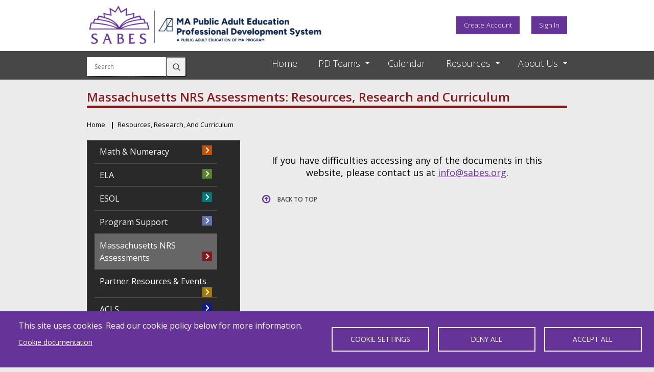

--- FILE ---
content_type: text/html; charset=UTF-8
request_url: https://www.sabes.org/pd-center-resources/45
body_size: 16565
content:


<!-- THEME DEBUG -->
<!-- THEME HOOK: 'html' -->
<!-- FILE NAME SUGGESTIONS:
   ▪️ html--pd-center-resources--45.html.twig
   ▪️ html--pd-center-resources--%.html.twig
   ▪️ html--pd-center-resources.html.twig
   ✅ html.html.twig
-->
<!-- 💡 BEGIN CUSTOM TEMPLATE OUTPUT from 'themes/custom/sabes/templates/html.html.twig' -->
<!DOCTYPE html>
<html  lang="en" dir="ltr" prefix="content: http://purl.org/rss/1.0/modules/content/  dc: http://purl.org/dc/terms/  foaf: http://xmlns.com/foaf/0.1/  og: http://ogp.me/ns#  rdfs: http://www.w3.org/2000/01/rdf-schema#  schema: http://schema.org/  sioc: http://rdfs.org/sioc/ns#  sioct: http://rdfs.org/sioc/types#  skos: http://www.w3.org/2004/02/skos/core#  xsd: http://www.w3.org/2001/XMLSchema# ">
  <head>
    <meta charset="utf-8" />
<noscript><style>form.antibot * :not(.antibot-message) { display: none !important; }</style>
</noscript><script async src="https://www.googletagmanager.com/gtag/js?id=G-BZFFL9BC5P"></script>
<script>window.dataLayer = window.dataLayer || [];function gtag(){dataLayer.push(arguments)};gtag("js", new Date());gtag("set", "developer_id.dMDhkMT", true);gtag("config", "G-BZFFL9BC5P", {"groups":"default","page_placeholder":"PLACEHOLDER_page_location","allow_ad_personalization_signals":false});gtag("config", "UA-65957361", {"groups":"default","page_placeholder":"PLACEHOLDER_page_path","allow_ad_personalization_signals":false});<!-- Google tag (gtag.js) -->

  window.dataLayer = window.dataLayer || [];
  function gtag(){dataLayer.push(arguments);}
  gtag('js', new Date());

  gtag('config', 'G-BZFFL9BC5P');



<!-- Google tag (gtag.js) -->

  window.dataLayer = window.dataLayer || [];
  function gtag(){dataLayer.push(arguments);}
  gtag('js', new Date());

  gtag('config', 'UA-65957361-1');</script>
<meta name="Generator" content="Drupal 10 (https://www.drupal.org)" />
<meta name="MobileOptimized" content="width" />
<meta name="HandheldFriendly" content="true" />
<meta name="viewport" content="width=device-width, initial-scale=1.0" />
<link rel="icon" href="/themes/custom/sabes/favicon.ico" type="image/vnd.microsoft.icon" />

    <title>Massachusetts NRS Assessments: Resources, Research and Curriculum | SABES</title>
    <link rel="stylesheet" media="all" href="/libraries/drupal-superfish/css/superfish.css?t8z9k9" />
<link rel="stylesheet" media="all" href="/core/misc/components/progress.module.css?t8z9k9" />
<link rel="stylesheet" media="all" href="/core/modules/system/css/components/align.module.css?t8z9k9" />
<link rel="stylesheet" media="all" href="/core/modules/system/css/components/fieldgroup.module.css?t8z9k9" />
<link rel="stylesheet" media="all" href="/core/modules/system/css/components/container-inline.module.css?t8z9k9" />
<link rel="stylesheet" media="all" href="/core/modules/system/css/components/clearfix.module.css?t8z9k9" />
<link rel="stylesheet" media="all" href="/core/modules/system/css/components/details.module.css?t8z9k9" />
<link rel="stylesheet" media="all" href="/core/modules/system/css/components/hidden.module.css?t8z9k9" />
<link rel="stylesheet" media="all" href="/core/modules/system/css/components/item-list.module.css?t8z9k9" />
<link rel="stylesheet" media="all" href="/core/modules/system/css/components/js.module.css?t8z9k9" />
<link rel="stylesheet" media="all" href="/core/modules/system/css/components/nowrap.module.css?t8z9k9" />
<link rel="stylesheet" media="all" href="/core/modules/system/css/components/position-container.module.css?t8z9k9" />
<link rel="stylesheet" media="all" href="/core/modules/system/css/components/reset-appearance.module.css?t8z9k9" />
<link rel="stylesheet" media="all" href="/core/modules/system/css/components/resize.module.css?t8z9k9" />
<link rel="stylesheet" media="all" href="/core/modules/system/css/components/system-status-counter.css?t8z9k9" />
<link rel="stylesheet" media="all" href="/core/modules/system/css/components/system-status-report-counters.css?t8z9k9" />
<link rel="stylesheet" media="all" href="/core/modules/system/css/components/system-status-report-general-info.css?t8z9k9" />
<link rel="stylesheet" media="all" href="/core/modules/system/css/components/tablesort.module.css?t8z9k9" />
<link rel="stylesheet" media="all" href="/modules/contrib/antibot/css/antibot.css?t8z9k9" />
<link rel="stylesheet" media="all" href="/libraries/cookiesjsr/dist/cookiesjsr.min.css?t8z9k9" />
<link rel="stylesheet" media="all" href="/core/modules/views/css/views.module.css?t8z9k9" />
<link rel="stylesheet" media="all" href="/modules/contrib/webform/css/webform.composite.css?t8z9k9" />
<link rel="stylesheet" media="all" href="/modules/contrib/webform/css/webform.element.details.toggle.css?t8z9k9" />
<link rel="stylesheet" media="all" href="/modules/contrib/webform/css/webform.element.message.css?t8z9k9" />
<link rel="stylesheet" media="all" href="/modules/contrib/webform/css/webform.form.css?t8z9k9" />
<link rel="stylesheet" media="all" href="/modules/contrib/calendar/css/calendar.css?t8z9k9" />
<link rel="stylesheet" media="all" href="/modules/contrib/calendar/css/calendar_multiday.css?t8z9k9" />
<link rel="stylesheet" media="all" href="/modules/contrib/captcha/css/captcha.css?t8z9k9" />
<link rel="stylesheet" media="all" href="/modules/contrib/colorbox/styles/default/colorbox_style.css?t8z9k9" />
<link rel="stylesheet" media="all" href="/themes/custom/sabes/lib/meanmenu/meanmenu.min.css?t8z9k9" />
<link rel="stylesheet" media="all" href="/themes/custom/sabes/lib/jquerymenu/jquerymenu.css?t8z9k9" />
<link rel="stylesheet" media="all" href="//fonts.googleapis.com/css?family=Open+Sans:400,300,300italic,400italic,600,600italic,700,700italic,800,800italic" />
<link rel="stylesheet" media="all" href="/themes/custom/sabes/font-awesome/css/font-awesome.min.css?t8z9k9" />
<link rel="stylesheet" media="all" href="/themes/custom/sabes/css/styles-rtl.css?t8z9k9" />
<link rel="stylesheet" media="all" href="/themes/custom/sabes/css/styles.css?t8z9k9" />
<link rel="stylesheet" media="all" href="/webform/css/receive_our_newsletter/custom.css?t8z9k9" />

    <script type="application/json" data-drupal-selector="drupal-settings-json">{"path":{"baseUrl":"\/","pathPrefix":"","currentPath":"pd-center-resources\/45","currentPathIsAdmin":false,"isFront":false,"currentLanguage":"en"},"pluralDelimiter":"\u0003","suppressDeprecationErrors":true,"ajaxPageState":{"libraries":"[base64]","theme":"sabes","theme_token":null},"ajaxTrustedUrl":{"\/site-search":true,"form_action_p_pvdeGsVG5zNF_XLGPTvYSKCf43t8qZYSwcfZl2uzM":true},"clientside_validation_jquery":{"validate_all_ajax_forms":2,"force_validate_on_blur":false,"force_html5_validation":false,"messages":{"required":"This field is required.","remote":"Please fix this field.","email":"Please enter a valid email address.","url":"Please enter a valid URL.","date":"Please enter a valid date.","dateISO":"Please enter a valid date (ISO).","number":"Please enter a valid number.","digits":"Please enter only digits.","equalTo":"Please enter the same value again.","maxlength":"Please enter no more than {0} characters.","minlength":"Please enter at least {0} characters.","rangelength":"Please enter a value between {0} and {1} characters long.","range":"Please enter a value between {0} and {1}.","max":"Please enter a value less than or equal to {0}.","min":"Please enter a value greater than or equal to {0}.","step":"Please enter a multiple of {0}."}},"colorbox":{"transition":"elastic","speed":350,"opacity":0.84999999999999998,"slideshow":false,"slideshowAuto":true,"slideshowSpeed":2500,"slideshowStart":"start slideshow","slideshowStop":"stop slideshow","current":"{current} of {total}","previous":"\u00ab Prev","next":"Next \u00bb","close":"","overlayClose":true,"returnFocus":true,"maxWidth":"98%","maxHeight":"98%","initialWidth":"300","initialHeight":"250","fixed":true,"scrolling":true,"mobiledetect":true,"mobiledevicewidth":"280px"},"google_analytics":{"account":"G-BZFFL9BC5P","trackTel":true,"trackColorbox":true},"bootstrap":{"forms_has_error_value_toggle":1,"modal_animation":1,"modal_backdrop":"true","modal_focus_input":1,"modal_keyboard":1,"modal_select_text":1,"modal_show":1,"modal_size":"","popover_enabled":1,"popover_animation":1,"popover_auto_close":1,"popover_container":"body","popover_content":"","popover_delay":"0","popover_html":0,"popover_placement":"right","popover_selector":"","popover_title":"","popover_trigger":"click"},"cookies":{"cookiesjsr":{"config":{"cookie":{"name":"cookiesjsr","expires":31536000000,"domain":"","sameSite":"Lax","secure":false},"library":{"libBasePath":"https:\/\/cdn.jsdelivr.net\/gh\/jfeltkamp\/cookiesjsr@1\/dist","libPath":"https:\/\/cdn.jsdelivr.net\/gh\/jfeltkamp\/cookiesjsr@1\/dist\/cookiesjsr.min.js","scrollLimit":0},"callback":{"method":"post","url":"\/cookies\/consent\/callback.json","headers":[]},"interface":{"openSettingsHash":"#editCookieSettings","showDenyAll":true,"denyAllOnLayerClose":false,"settingsAsLink":false,"availableLangs":["en"],"defaultLang":"en","groupConsent":false,"cookieDocs":true}},"services":{"functional":{"id":"functional","services":[{"key":"functional","type":"functional","name":"Required functional","info":{"value":"\u003Ctable\u003E\u003Cthead\u003E\u003Ctr\u003E\u003Cth width=\u002215%\u0022\u003ECookie name\u003C\/th\u003E\u003Cth width=\u002215%\u0022\u003EDefault expiration time\u003C\/th\u003E\u003Cth\u003EDescription\u003C\/th\u003E\u003C\/tr\u003E\u003C\/thead\u003E\u003Ctbody\u003E\u003Ctr\u003E\u003Ctd\u003E\u003Ccode dir=\u0022ltr\u0022 translate=\u0022no\u0022\u003ESSESS\u0026lt;ID\u0026gt;\u003C\/code\u003E\u003C\/td\u003E\u003Ctd\u003E1 month\u003C\/td\u003E\u003Ctd\u003E\u003Cp class=\u0022p1\u0022\u003ERequired for logged-in users to maintain their session.\u003C\/p\u003E\u003C\/td\u003E\u003C\/tr\u003E\u003Ctr\u003E\u003Ctd\u003E\u003Ccode dir=\u0022ltr\u0022 translate=\u0022no\u0022\u003Ecookiesjsr\u003C\/code\u003E\u003C\/td\u003E\u003Ctd\u003E1 year\u003C\/td\u003E\u003Ctd\u003E\u003Cp class=\u0022p1\u0022\u003EStores your cookie consent preferences for future visits.\u003C\/p\u003E\u003C\/td\u003E\u003C\/tr\u003E\u003C\/tbody\u003E\u003C\/table\u003E","format":"full_html"},"uri":"","needConsent":false}],"weight":1}},"translation":{"_core":{"default_config_hash":"PpB_t3-mnEd5Lckhxc9rfquSMa0CndPslGvJZlcg61E"},"langcode":"en","bannerText":"This site uses cookies. Read our cookie policy below for more information.","privacyPolicy":"","privacyUri":"","imprint":"","imprintUri":"","cookieDocs":"Cookie documentation","cookieDocsUri":"\/cookies\/documentation","officialWebsite":"","denyAll":"Deny all","alwaysActive":"Always active","settings":"Cookie settings","acceptAll":"Accept all","requiredCookies":"Required cookies","cookieSettings":"Cookie settings","close":"Close","readMore":"Read more","allowed":"Allowed","denied":"Denied","settingsAllServices":"Settings for all services","saveSettings":"Save","default_langcode":"en","disclaimerText":"All cookie information is subject to change. This page will be updated accordingly.","disclaimerTextPosition":"above","processorDetailsLabel":"Processor Company Details","processorLabel":"Company","processorWebsiteUrlLabel":"Company Website","processorPrivacyPolicyUrlLabel":"Company Privacy Policy","processorCookiePolicyUrlLabel":"Company Cookie Policy","processorContactLabel":"Data Protection Contact Details","placeholderAcceptAllText":"Accept All Cookies","functional":{"title":"Functional","details":"Cookies are small text files that are placed by your browser on your device in order to store certain information. Using the information that is stored and returned, a website can recognize that you have previously accessed and visited it using the browser on your end device. We use this information to arrange and display the website optimally in accordance with your preferences. Within this process, only the cookie itself is identified on your device. Personal data is only stored following your express consent or where this is absolutely necessary to enable use the service provided by us and accessed by you."}}},"cookiesTexts":{"_core":{"default_config_hash":"PpB_t3-mnEd5Lckhxc9rfquSMa0CndPslGvJZlcg61E"},"langcode":"en","bannerText":"This site uses cookies. Read our cookie policy below for more information.","privacyPolicy":"","privacyUri":"","imprint":"","imprintUri":"","cookieDocs":"Cookie documentation","cookieDocsUri":"\/cookies\/documentation","officialWebsite":"","denyAll":"Deny all","alwaysActive":"Always active","settings":"Cookie settings","acceptAll":"Accept all","requiredCookies":"Required cookies","cookieSettings":"Cookie settings","close":"Close","readMore":"Read more","allowed":"Allowed","denied":"Denied","settingsAllServices":"Settings for all services","saveSettings":"Save","default_langcode":"en","disclaimerText":"All cookie information is subject to change. This page will be updated accordingly.","disclaimerTextPosition":"above","processorDetailsLabel":"Processor Company Details","processorLabel":"Company","processorWebsiteUrlLabel":"Company Website","processorPrivacyPolicyUrlLabel":"Company Privacy Policy","processorCookiePolicyUrlLabel":"Company Cookie Policy","processorContactLabel":"Data Protection Contact Details","placeholderAcceptAllText":"Accept All Cookies"},"services":{"functional":{"uuid":"1e5a2b19-afbe-4a93-b0a4-608b7e8f1b62","langcode":"en","status":true,"dependencies":[],"_core":{"default_config_hash":"N-O3629vb-jExOxfM0FYcfPzEu6QVzgWHMm06jMERLg"},"id":"functional","label":"Required functional","group":"functional","info":{"value":"\u003Ctable\u003E\u003Cthead\u003E\u003Ctr\u003E\u003Cth width=\u002215%\u0022\u003ECookie name\u003C\/th\u003E\u003Cth width=\u002215%\u0022\u003EDefault expiration time\u003C\/th\u003E\u003Cth\u003EDescription\u003C\/th\u003E\u003C\/tr\u003E\u003C\/thead\u003E\u003Ctbody\u003E\u003Ctr\u003E\u003Ctd\u003E\u003Ccode dir=\u0022ltr\u0022 translate=\u0022no\u0022\u003ESSESS\u0026lt;ID\u0026gt;\u003C\/code\u003E\u003C\/td\u003E\u003Ctd\u003E1 month\u003C\/td\u003E\u003Ctd\u003E\u003Cp class=\u0022p1\u0022\u003ERequired for logged-in users to maintain their session.\u003C\/p\u003E\u003C\/td\u003E\u003C\/tr\u003E\u003Ctr\u003E\u003Ctd\u003E\u003Ccode dir=\u0022ltr\u0022 translate=\u0022no\u0022\u003Ecookiesjsr\u003C\/code\u003E\u003C\/td\u003E\u003Ctd\u003E1 year\u003C\/td\u003E\u003Ctd\u003E\u003Cp class=\u0022p1\u0022\u003EStores your cookie consent preferences for future visits.\u003C\/p\u003E\u003C\/td\u003E\u003C\/tr\u003E\u003C\/tbody\u003E\u003C\/table\u003E","format":"full_html"},"consentRequired":false,"purpose":"Essential functional cookies to provide general functionality","processor":"","processorContact":"","processorUrl":"","processorPrivacyPolicyUrl":"","processorCookiePolicyUrl":"","placeholderMainText":"This content is blocked because required functional cookies have not been accepted.","placeholderAcceptText":"Only accept required functional cookies"}},"groups":{"functional":{"uuid":"b6f0e50b-91a0-489d-a14f-f32c576fbfa9","langcode":"en","status":true,"dependencies":[],"_core":{"default_config_hash":"aHm4Q63Ge97tcktTa_qmUqJMir45iyGY2lEvvqPW68g"},"id":"functional","label":"Functional","weight":1,"title":"Functional","details":"Cookies are small text files that are placed by your browser on your device in order to store certain information. Using the information that is stored and returned, a website can recognize that you have previously accessed and visited it using the browser on your end device. We use this information to arrange and display the website optimally in accordance with your preferences. Within this process, only the cookie itself is identified on your device. Personal data is only stored following your express consent or where this is absolutely necessary to enable use the service provided by us and accessed by you."},"marketing":{"uuid":"2009e089-e278-4aea-9c58-1194cbf622ba","langcode":"en","status":true,"dependencies":[],"_core":{"default_config_hash":"JkP6try0AxX_f4RpFEletep5NHSlVB1BbGw0snW4MO8"},"id":"marketing","label":"Marketing","weight":20,"title":"Marketing","details":"Customer communication and marketing tools."},"performance":{"uuid":"ae920a4a-73c4-40a8-b3c8-e12dc65dc233","langcode":"en","status":true,"dependencies":[],"_core":{"default_config_hash":"Jv3uIJviBj7D282Qu1ZpEQwuOEb3lCcDvx-XVHeOJpw"},"id":"performance","label":"Performance","weight":30,"title":"Performance Cookies","details":"Performance cookies collect aggregated information about how our website is used. The purpose of this is to improve its attractiveness, content and functionality. These cookies help us to determine whether, how often and for how long particular sub-pages of our website are accessed and which content users are particularly interested in. Search terms, country, region and (where applicable) the city from which the website is accessed are also recorded, as is the proportion of mobile devices that are used to access the website. We use this information to compile statistical reports that help us tailor the content of our website to your needs and optimize our offer."},"social":{"uuid":"e3c64120-039e-40a0-90f2-84a1c31a44e8","langcode":"en","status":true,"dependencies":[],"_core":{"default_config_hash":"w9uS0Ktbh58ffWxW1ue_MKgB_he6iZPMx2Pc6tN4K4o"},"id":"social","label":"Social Plugins","weight":20,"title":"Social Plugins","details":"Social media widgets provide additional content originally published on third party platforms."},"tracking":{"uuid":"fc9bf960-9f20-496a-90f1-afc1f50d05fd","langcode":"en","status":true,"dependencies":[],"_core":{"default_config_hash":"_gYDe3qoEc6L5uYR6zhu5V-3ARLlyis9gl1diq7Tnf4"},"id":"tracking","label":"Tracking","weight":10,"title":"Tracking cookies","details":"Marketing cookies come from external advertising companies (\u0022third-party cookies\u0022) and are used to collect information about the websites visited by the user. The purpose of this is to create and display target group-oriented content and advertising for the user."},"video":{"uuid":"87228214-3c33-4efe-af5a-4578f47305f7","langcode":"en","status":true,"dependencies":[],"_core":{"default_config_hash":"w1WnCmP2Xfgx24xbx5u9T27XLF_ZFw5R0MlO-eDDPpQ"},"id":"video","label":"Videos","weight":40,"title":"Video","details":"Video sharing services help to add rich media on the site and increase its visibility."}}},"views":{"ajax_path":"\/views\/ajax","ajaxViews":{"views_dom_id:c80773c664bad16ba4ca706b792a020a57653b9471de701f564febcabbd969d3":{"view_name":"resources","view_display_id":"page_2","view_args":"45","view_path":"\/pd-center-resources\/45","view_base_path":"pd-center-resources\/%","view_dom_id":"c80773c664bad16ba4ca706b792a020a57653b9471de701f564febcabbd969d3","pager_element":0}}},"superfish":{"superfish-main":{"id":"superfish-main","sf":{"animation":{"opacity":"show","height":"show"},"speed":"fast"},"plugins":{"smallscreen":{"mode":"window_width","title":"Main navigation"},"supposition":true,"supersubs":true}}},"antibot":{"forms":{"webform-submission-receive-our-newsletter-add-form":{"id":"webform-submission-receive-our-newsletter-add-form","key":"YZelS_mOQR65m5AsLnxuFZUhqyWYCAVl_eL40BRlcNH"}}},"user":{"uid":0,"permissionsHash":"baee607928f511962949d071047cf2cf9f1669b5a11d0e6ce6e0584c63a3d300"}}</script>
<script src="/core/misc/drupalSettingsLoader.js?v=10.5.6"></script>
<script src="/core/misc/drupal.js?v=10.5.6"></script>
<script src="/core/misc/drupal.init.js?v=10.5.6"></script>
<script src="/core/misc/debounce.js?v=10.5.6"></script>
<script src="/core/misc/announce.js?v=10.5.6"></script>
<script src="/core/misc/message.js?v=10.5.6"></script>
<script src="/themes/contrib/bootstrap/js/misc/message.js?t8z9k9"></script>
<script src="/modules/contrib/cookies/js/cookiesjsr.conf.js?v=10.5.6" defer></script>

  </head>
  <body class="html sidebar-first one-sidebar page-view page-view-resources page-view-resources-page-2 view-resources-45 role-anonymous not-front not-logged-in">
    <a href="#main-content" class="visually-hidden focusable skip-link">
      Skip to main content
    </a>
    
    

<!-- THEME DEBUG -->
<!-- THEME HOOK: 'off_canvas_page_wrapper' -->
<!-- BEGIN OUTPUT from 'core/modules/system/templates/off-canvas-page-wrapper.html.twig' -->
  <div class="dialog-off-canvas-main-canvas" data-off-canvas-main-canvas>
    

<!-- THEME DEBUG -->
<!-- THEME HOOK: 'page' -->
<!-- FILE NAME SUGGESTIONS:
   ▪️ page--pd-center-resources--45.html.twig
   ▪️ page--pd-center-resources--%.html.twig
   ▪️ page--pd-center-resources.html.twig
   ✅ page.html.twig
-->
<!-- 💡 BEGIN CUSTOM TEMPLATE OUTPUT from 'themes/custom/sabes/templates/page/page.html.twig' -->
<div id="page" class=''>
  <div class="header-wrapper">
    <header class="header" id="header" role="banner">
      

<!-- THEME DEBUG -->
<!-- THEME HOOK: 'region' -->
<!-- FILE NAME SUGGESTIONS:
   ✅ region--navigation.html.twig
   ▪️ region.html.twig
-->
<!-- 💡 BEGIN CUSTOM TEMPLATE OUTPUT from 'themes/custom/sabes/templates/region/region--navigation.html.twig' -->
    

<!-- THEME DEBUG -->
<!-- THEME HOOK: 'block' -->
<!-- FILE NAME SUGGESTIONS:
   ▪️ block--sitebranding.html.twig
   ✅ block--system-branding-block.html.twig
   ▪️ block--system.html.twig
   ▪️ block.html.twig
-->
<!-- 💡 BEGIN CUSTOM TEMPLATE OUTPUT from 'themes/custom/sabes/templates/block/block--system-branding-block.html.twig' -->
      <a class="header__site-link" href="/" title="Home" rel="home">
      <img class="header__logo-image" src="/themes/custom/sabes/logos/sabes-banner-free-logo.png" alt="Home" />
    </a>
        <div class="header__name-and-slogan" id="name-and-slogan">
          <h1 class="header__site-name" id="site-name">
        <a class="header__site-link" href="/" title="Home" rel="home">SABES</a>
      </h1>
              <div class="header__site-slogan" id="site-slogan">System for Adult Basic Education Support</div>
        </div>
  
<!-- END CUSTOM TEMPLATE OUTPUT from 'themes/custom/sabes/templates/block/block--system-branding-block.html.twig' -->



<!-- THEME DEBUG -->
<!-- THEME HOOK: 'block' -->
<!-- FILE NAME SUGGESTIONS:
   ✅ block--login.html.twig
   ▪️ block--block-content--22f53589-45b1-40ce-b7a5-e3d19a52f552.html.twig
   ▪️ block--block-content--id-view--login--full.html.twig
   ▪️ block--block-content--id--login.html.twig
   ▪️ block--block-content--view-type--basic--full.html.twig
   ▪️ block--block-content--type--basic.html.twig
   ▪️ block--block-content--view--full.html.twig
   ▪️ block--block-content.html.twig
   ▪️ block.html.twig
-->
<!-- 💡 BEGIN CUSTOM TEMPLATE OUTPUT from 'themes/custom/sabes/templates/block/block--login.html.twig' -->
<div class="header__region region region-header">
  <div id="block-login" class="block">
  
    
      

<!-- THEME DEBUG -->
<!-- THEME HOOK: 'field' -->
<!-- FILE NAME SUGGESTIONS:
   ▪️ field--block-content--body--basic.html.twig
   ▪️ field--block-content--body.html.twig
   ▪️ field--block-content--basic.html.twig
   ▪️ field--body.html.twig
   ▪️ field--text-with-summary.html.twig
   ✅ field.html.twig
-->
<!-- 💡 BEGIN CUSTOM TEMPLATE OUTPUT from 'themes/custom/sabes/templates/field/field.html.twig' -->

    <div class="field field--name-body field--type-text-with-summary field--label-hidden field__items field-items">
        <div class="field__item field-items"><div id="account-links"><a href="/user/register">Create Account</a><a href="/user">Sign In</a></div>
</div>
  </div>
<!-- END CUSTOM TEMPLATE OUTPUT from 'themes/custom/sabes/templates/field/field.html.twig' -->


  </div>
</div>

<!-- END CUSTOM TEMPLATE OUTPUT from 'themes/custom/sabes/templates/block/block--login.html.twig' -->



<!-- END CUSTOM TEMPLATE OUTPUT from 'themes/custom/sabes/templates/region/region--navigation.html.twig' -->


    </header>
  </div>
  <div class="header-bottom-wrapper">
    

<!-- THEME DEBUG -->
<!-- THEME HOOK: 'region' -->
<!-- FILE NAME SUGGESTIONS:
   ✅ region--navigation-collapsible.html.twig
   ▪️ region.html.twig
-->
<!-- 💡 BEGIN CUSTOM TEMPLATE OUTPUT from 'themes/custom/sabes/templates/region/region--navigation-collapsible.html.twig' -->
  <div class="header-bottom region region-navigation-collapsible">
    

<!-- THEME DEBUG -->
<!-- THEME HOOK: 'block' -->
<!-- FILE NAME SUGGESTIONS:
   ▪️ block--sabes-exposedformsite-searchpage-1.html.twig
   ▪️ block--views-exposed-filter-block--site-search-page-1.html.twig
   ▪️ block--views-exposed-filter-block.html.twig
   ▪️ block--views.html.twig
   ✅ block.html.twig
-->
<!-- 💡 BEGIN CUSTOM TEMPLATE OUTPUT from 'themes/custom/sabes/templates/block/block.html.twig' -->
<div class="views-exposed-form block" data-drupal-selector="views-exposed-form-site-search-page-1" id="block-sabes-exposedformsite-searchpage-1">
  
    
      

<!-- THEME DEBUG -->
<!-- THEME HOOK: 'form' -->
<!-- BEGIN OUTPUT from 'core/modules/system/templates/form.html.twig' -->
<form action="/site-search" method="get" id="views-exposed-form-site-search-page-1" accept-charset="UTF-8">
  

<!-- THEME DEBUG -->
<!-- THEME HOOK: 'views_exposed_form' -->
<!-- 💡 BEGIN CUSTOM TEMPLATE OUTPUT from 'themes/custom/sabes/templates/views/views-exposed-form.html.twig' -->


<!-- THEME DEBUG -->
<!-- THEME HOOK: 'form_element' -->
<!-- 💡 BEGIN CUSTOM TEMPLATE OUTPUT from 'themes/custom/sabes/templates/form-element/form-element.html.twig' -->
<div class="form-item js-form-item form-type-textfield js-form-type-textfield form-item-search-api-fulltext js-form-item-search-api-fulltext form-group form-item-textfield-block-form">
      

<!-- THEME DEBUG -->
<!-- THEME HOOK: 'form_element_label' -->
<!-- BEGIN OUTPUT from 'themes/contrib/bootstrap/templates/input/form-element-label.html.twig' -->
<label for="edit-search-api-fulltext" class="control-label">Search by keyword</label>
<!-- END OUTPUT from 'themes/contrib/bootstrap/templates/input/form-element-label.html.twig' -->


  
  
  
  

<!-- THEME DEBUG -->
<!-- THEME HOOK: 'input__textfield' -->
<!-- FILE NAME SUGGESTIONS:
   ▪️ input--textfield.html.twig
   ▪️ input--form-control--textfield.html.twig
   ✅ input--form-control.html.twig
   ▪️ input.html.twig
-->
<!-- BEGIN OUTPUT from 'themes/contrib/bootstrap/templates/input/input--form-control.html.twig' -->
<input placeholder="Search" data-drupal-selector="edit-search-api-fulltext" class="form-text form-control" data-msg-maxlength="This field has a maximum length of 256." type="text" id="edit-search-api-fulltext" name="search_api_fulltext" value="" size="30" maxlength="256" />
<!-- END OUTPUT from 'themes/contrib/bootstrap/templates/input/input--form-control.html.twig' -->



  
  
  </div>

<!-- END CUSTOM TEMPLATE OUTPUT from 'themes/custom/sabes/templates/form-element/form-element.html.twig' -->



<!-- THEME DEBUG -->
<!-- THEME HOOK: 'container' -->
<!-- BEGIN OUTPUT from 'themes/contrib/bootstrap/templates/system/container.html.twig' -->
<div data-drupal-selector="edit-actions" class="form-actions form-group js-form-wrapper form-wrapper" id="edit-actions">

<!-- THEME DEBUG -->
<!-- THEME HOOK: 'input__submit' -->
<!-- FILE NAME SUGGESTIONS:
   ▪️ input--submit.html.twig
   ▪️ input--button--submit.html.twig
   ✅ input--button.html.twig
   ▪️ input.html.twig
-->
<!-- BEGIN OUTPUT from 'themes/contrib/bootstrap/templates/input/input--button.html.twig' -->
<button data-drupal-selector="edit-submit-site-search" class="button js-form-submit form-submit btn-primary btn icon-before" type="submit" id="edit-submit-site-search" value="Search"><span class="icon glyphicon glyphicon-search" aria-hidden="true"></span>
Search</button>
<!-- END OUTPUT from 'themes/contrib/bootstrap/templates/input/input--button.html.twig' -->

</div>

<!-- END OUTPUT from 'themes/contrib/bootstrap/templates/system/container.html.twig' -->



<!-- END CUSTOM TEMPLATE OUTPUT from 'themes/custom/sabes/templates/views/views-exposed-form.html.twig' -->


</form>

<!-- END OUTPUT from 'core/modules/system/templates/form.html.twig' -->


  </div>

<!-- END CUSTOM TEMPLATE OUTPUT from 'themes/custom/sabes/templates/block/block.html.twig' -->



<!-- THEME DEBUG -->
<!-- THEME HOOK: 'block' -->
<!-- FILE NAME SUGGESTIONS:
   ▪️ block--useraccountmenu.html.twig
   ▪️ block--system-menu-block--account.html.twig
   ✅ block--system-menu-block.html.twig
   ▪️ block--system.html.twig
   ▪️ block.html.twig
-->
<!-- BEGIN OUTPUT from 'core/modules/system/templates/block--system-menu-block.html.twig' -->
<nav role="navigation" aria-labelledby="block-useraccountmenu-menu" id="block-useraccountmenu">
            
  <h2 class="visually-hidden" id="block-useraccountmenu-menu">User account menu mobile</h2>
  

        

<!-- THEME DEBUG -->
<!-- THEME HOOK: 'menu__account' -->
<!-- FILE NAME SUGGESTIONS:
   ✅ menu--account.html.twig
   ✅ menu--account.html.twig
   ▪️ menu.html.twig
-->
<!-- 💡 BEGIN CUSTOM TEMPLATE OUTPUT from 'themes/custom/sabes/templates/menu/menu--account.html.twig' -->
    <a href="/user/login" data-drupal-link-system-path="user/login">Log in</a>

<!-- END CUSTOM TEMPLATE OUTPUT from 'themes/custom/sabes/templates/menu/menu--account.html.twig' -->


  </nav>

<!-- END OUTPUT from 'core/modules/system/templates/block--system-menu-block.html.twig' -->



<!-- THEME DEBUG -->
<!-- THEME HOOK: 'block' -->
<!-- FILE NAME SUGGESTIONS:
   ▪️ block--mainnavigation.html.twig
   ▪️ block--superfish--main.html.twig
   ▪️ block--superfish.html.twig
   ✅ block.html.twig
-->
<!-- 💡 BEGIN CUSTOM TEMPLATE OUTPUT from 'themes/custom/sabes/templates/block/block.html.twig' -->
<div id="block-mainnavigation" class="block">
  
    
      

<!-- THEME DEBUG -->
<!-- THEME HOOK: 'superfish' -->
<!-- BEGIN OUTPUT from 'modules/contrib/superfish/templates/superfish.html.twig' -->

<ul id="superfish-main" class="menu sf-menu sf-main sf-horizontal sf-style-none">
  

<!-- THEME DEBUG -->
<!-- THEME HOOK: 'superfish_menu_items' -->
<!-- BEGIN OUTPUT from 'modules/contrib/superfish/templates/superfish-menu-items.html.twig' -->

<li id="main-standardfront-page" class="sf-depth-1 sf-no-children"><a href="/" class="sf-depth-1">Home</a></li><li id="main-menu-link-content5443051e-23dd-49b4-b6a9-6605445b7552" class="sf-depth-1 menuparent"><span class="sf-depth-1 menuparent nolink">PD Teams</span><ul><!-- THEME DEBUG --><!-- THEME HOOK: 'superfish_menu_items' --><!-- BEGIN OUTPUT from 'modules/contrib/superfish/templates/superfish-menu-items.html.twig' --><li id="main-menu-link-content8b1c17b3-1602-48f0-abd5-81682c1aa75c" class="sf-depth-2 sf-no-children"><a href="/pd-center/math-numeracy" class="sf-depth-2">Math and Numeracy</a></li><li id="main-menu-link-content1f6de833-70d3-4158-bc84-dd42c7d54bc6" class="sf-depth-2 sf-no-children"><a href="/pd-center/ela" class="sf-depth-2">English Language Arts</a></li><li id="main-menu-link-contente4d21803-8756-4a3c-aa98-f2e63542df82" class="sf-depth-2 sf-no-children"><a href="/pd-center/esol" class="sf-depth-2">ESOL</a></li><li id="main-menu-link-contentc3772437-b1f4-4ea1-a0af-278a2753ec84" class="sf-depth-2 menuparent"><a href="/pd-center/program-support" class="sf-depth-2 menuparent">Program Support</a><ul><!-- THEME DEBUG --><!-- THEME HOOK: 'superfish_menu_items' --><!-- BEGIN OUTPUT from 'modules/contrib/superfish/templates/superfish-menu-items.html.twig' --><li id="main-menu-link-contentca0eac7b-00c0-4950-929f-c46aa7b245b6" class="sf-depth-3 sf-no-children"><a href="/pd-team/educational-leadership-program-management" class="sf-depth-3">Educational Leadership &amp; Program Management</a></li><li id="main-menu-link-content2cb0a184-d59b-4eec-8c58-8304b66a6755" class="sf-depth-3 menuparent"><a href="/pd-team/career-pathways" class="sf-depth-3 menuparent">Career Pathways</a><ul><!-- THEME DEBUG --><!-- THEME HOOK: 'superfish_menu_items' --><!-- BEGIN OUTPUT from 'modules/contrib/superfish/templates/superfish-menu-items.html.twig' --><li id="main-menu-link-contentbdfa4a9d-2af5-4ae5-8dd5-eb2dd184f0f9" class="sf-depth-4 sf-no-children"><a href="/content/massstep-professional-development/career-pathways-sabes-program-support-pd-team-career" class="sf-depth-4">MassSTEP</a></li><!-- END OUTPUT from 'modules/contrib/superfish/templates/superfish-menu-items.html.twig' --></ul></li><li id="main-menu-link-contentf08d1e56-1a8d-4683-83c9-f74c31fb1f64" class="sf-depth-3 sf-no-children"><a href="/pd-team/advising-student-support-services" class="sf-depth-3">Advising &amp; Student Support Services</a></li><li id="main-menu-link-contente46d794b-3ee9-40a3-a42b-127747b061d3" class="sf-depth-3 sf-no-children"><a href="/pd-team/digital-literacy" class="sf-depth-3">Digital Literacy</a></li><li id="main-menu-link-contentecd92491-e248-4186-8459-ca94862dc175" class="sf-depth-3 sf-no-children"><a href="https://sabes.org/pd-center/connecting-adult-education-services" class="sf-depth-3 sf-external">Connecting Adults with AE Services</a></li><li id="main-menu-link-content32d7291d-779c-45c3-b70c-70f8ea0c6aa4" class="sf-depth-3 sf-no-children"><a href="/pd-team/professional-licensure-support" class="sf-depth-3">Professional Licensure Support</a></li><li id="main-menu-link-contente52badf4-725b-4519-b508-ddac849cbf41" class="sf-depth-3 sf-no-children"><a href="/pd-team/laces" class="sf-depth-3">LACES</a></li><li id="main-menu-link-contentc004e0fe-3cf3-4f1e-ab5c-cc0b98c6bfdd" class="sf-depth-3 sf-no-children"><a href="/pd-team/ada-resources-training" class="sf-depth-3">ADA Resources &amp; Training</a></li><!-- END OUTPUT from 'modules/contrib/superfish/templates/superfish-menu-items.html.twig' --></ul></li><li id="main-menu-link-content13a337b7-465f-41ba-8a5f-6d5fde26e2b5" class="sf-depth-2 sf-no-children"><a href="/pd-center/massachusetts-nrs-assessments" class="sf-depth-2">NRS Assessments</a></li><li id="main-menu-link-content05604ff0-4e22-430b-8d1d-0959773bc4b5" class="sf-depth-2 sf-no-children"><a href="/pd-center/acls" class="sf-depth-2">ACLS</a></li><li id="main-menu-link-contentbb62429b-e6f8-4d47-8abc-f12a3bdac1ea" class="sf-depth-2 sf-no-children"><a href="/pd-center/partner-resources-events" class="sf-depth-2">Partner Resources &amp; Events</a></li><li id="main-menu-link-content2665f92c-4501-44b4-9611-9c9be1e0b785" class="sf-depth-2 sf-no-children"><a href="/pd-center/communication-center" class="sf-depth-2">SABES Communication Team</a></li><!-- END OUTPUT from 'modules/contrib/superfish/templates/superfish-menu-items.html.twig' --></ul></li><li id="main-menu-link-content5b404a77-94d2-443a-b390-b4d06730dcf8" class="sf-depth-1 sf-no-children"><a href="/calendar" class="sf-depth-1">Calendar</a></li><li id="main-menu-link-content32e0c7b1-5628-465c-8317-a82a2248c1d1" class="sf-depth-1 menuparent"><span class="sf-depth-1 menuparent nolink">Resources</span><ul><!-- THEME DEBUG --><!-- THEME HOOK: 'superfish_menu_items' --><!-- BEGIN OUTPUT from 'modules/contrib/superfish/templates/superfish-menu-items.html.twig' --><li id="main-menu-link-contenta1c7ebdd-ff9a-4501-aeae-12765c9066a2" class="sf-depth-2 sf-no-children"><a href="/resources" class="sf-depth-2">Resource Library</a></li><li id="main-menu-link-content87e83832-618d-4bbf-ae27-02f18a29861b" class="sf-depth-2 sf-no-children"><a href="/resources/video-gallery" class="sf-depth-2">Video Gallery</a></li><li id="main-menu-link-contentc88bcfaa-8211-4627-a0fc-5dea3fc3ac37" class="sf-depth-2 sf-no-children"><a href="/content/canvas-course-resources-and-support-hub" class="sf-depth-2">Canvas Hub</a></li><li id="main-menu-link-content9092cab4-a970-42a9-bbef-0be0bf70408c" class="sf-depth-2 sf-no-children"><a href="https://sabes.catalog.instructure.com" class="sf-depth-2 sf-external">Canvas Catalog</a></li><li id="main-menu-link-contentcbcea4d3-ee69-4985-8d0c-3960a7709d2c" class="sf-depth-2 sf-no-children"><a href="/content/SABESJobBoard" class="sf-depth-2">Job Board</a></li><li id="main-menu-link-content812509d9-89f0-4eab-9ff5-8278f8d37ff6" class="sf-depth-2 sf-no-children"><a href="/content/student-staff-profiles-s2s" class="sf-depth-2">Student-to-Staff Profiles</a></li><li id="main-menu-link-contentdd5a992d-bbad-49a9-9e80-8233ab81b4cd" class="sf-depth-2 sf-no-children"><a href="https://adultedhelpdeskma.org/" title="Massachusetts Adult Education Help Desk Webpage" class="sf-depth-2 sf-external">Massachusetts Adult Education Help Desk</a></li><li id="main-menu-link-content37f41d62-41af-41f7-83e3-d8ccd4825028" class="sf-depth-2 sf-no-children"><a href="/content/handy-links/communication-sabes-pd-system-communication-team" class="sf-depth-2">Handy Links</a></li><!-- END OUTPUT from 'modules/contrib/superfish/templates/superfish-menu-items.html.twig' --></ul></li><li id="main-menu-link-content6a964b06-982b-493d-9582-d35b0d03f61a" class="sf-depth-1 menuparent"><span class="sf-depth-1 menuparent nolink">About Us</span><ul><!-- THEME DEBUG --><!-- THEME HOOK: 'superfish_menu_items' --><!-- BEGIN OUTPUT from 'modules/contrib/superfish/templates/superfish-menu-items.html.twig' --><li id="main-menu-link-contentbe193fe0-0d4f-4e75-95c3-ab0a66495431" class="sf-depth-2 sf-no-children"><a href="/content/about-us-overview-mission-and-vision" class="sf-depth-2">Overview, Mission, and Vision</a></li><li id="main-menu-link-contentb12e75df-e38c-41b9-8c7d-d0cde0750924" class="sf-depth-2 sf-no-children"><a href="/contact-us" class="sf-depth-2">SABES Contact Information</a></li><li id="main-menu-link-contentf2ea8f49-8a35-4d58-bfe8-2f293993980f" class="sf-depth-2 sf-no-children"><a href="/staff" class="sf-depth-2">Staff</a></li><li id="main-menu-link-content55f79ee0-080f-41b5-b4da-ce8774292bec" class="sf-depth-2 sf-no-children"><a href="/news" class="sf-depth-2">News</a></li><li id="main-menu-link-content531477f4-b4ef-427b-ac4e-787a906ab9aa" class="sf-depth-2 sf-no-children"><a href="/content/sabes-newsletters" class="sf-depth-2">SABES Newsletters</a></li><li id="main-menu-link-content409ef700-e0e9-48a4-885e-cab98479c36a" class="sf-depth-2 sf-no-children"><a href="https://sabes.org/content/sabes-dei-statement" title="SABES Diversity, Equity and Inclusion Statement" class="sf-depth-2 sf-external">SABES DEI Statement</a></li><!-- END OUTPUT from 'modules/contrib/superfish/templates/superfish-menu-items.html.twig' --></ul></li>
<!-- END OUTPUT from 'modules/contrib/superfish/templates/superfish-menu-items.html.twig' -->


</ul>

<!-- END OUTPUT from 'modules/contrib/superfish/templates/superfish.html.twig' -->


  </div>

<!-- END CUSTOM TEMPLATE OUTPUT from 'themes/custom/sabes/templates/block/block.html.twig' -->


  </div>

<!-- END CUSTOM TEMPLATE OUTPUT from 'themes/custom/sabes/templates/region/region--navigation-collapsible.html.twig' -->


  </div>

      <div class="main-wrapper">
      <div id="main">
        

<!-- THEME DEBUG -->
<!-- THEME HOOK: 'region' -->
<!-- FILE NAME SUGGESTIONS:
   ✅ region--header.html.twig
   ▪️ region.html.twig
-->
<!-- 💡 BEGIN CUSTOM TEMPLATE OUTPUT from 'themes/custom/sabes/templates/region/region--header.html.twig' -->
  <div class="header__region region region-header">
    

<!-- THEME DEBUG -->
<!-- THEME HOOK: 'block' -->
<!-- FILE NAME SUGGESTIONS:
   ▪️ block--sabes-messages.html.twig
   ✅ block--system-messages-block.html.twig
   ▪️ block--system.html.twig
   ▪️ block.html.twig
-->
<!-- BEGIN OUTPUT from 'core/modules/system/templates/block--system-messages-block.html.twig' -->
<div data-drupal-messages-fallback class="hidden"></div>

<!-- END OUTPUT from 'core/modules/system/templates/block--system-messages-block.html.twig' -->



<!-- THEME DEBUG -->
<!-- THEME HOOK: 'block' -->
<!-- FILE NAME SUGGESTIONS:
   ✅ block--sabes-page-title.html.twig
   ▪️ block--page-title-block.html.twig
   ▪️ block--core.html.twig
   ▪️ block.html.twig
-->
<!-- 💡 BEGIN CUSTOM TEMPLATE OUTPUT from 'themes/custom/sabes/templates/block/block--sabes-page-title.html.twig' -->
  

<!-- THEME DEBUG -->
<!-- THEME HOOK: 'page_title' -->
<!-- 💡 BEGIN CUSTOM TEMPLATE OUTPUT from 'themes/custom/sabes/templates/content/page-title.html.twig' -->

  <h1 class="page__title title" id="page-title">
    Massachusetts NRS Assessments: Resources, Research and Curriculum
  </h1>


<!-- END CUSTOM TEMPLATE OUTPUT from 'themes/custom/sabes/templates/content/page-title.html.twig' -->



<!-- END CUSTOM TEMPLATE OUTPUT from 'themes/custom/sabes/templates/block/block--sabes-page-title.html.twig' -->



<!-- THEME DEBUG -->
<!-- THEME HOOK: 'block' -->
<!-- FILE NAME SUGGESTIONS:
   ▪️ block--sabes-breadcrumbs.html.twig
   ▪️ block--system-breadcrumb-block.html.twig
   ✅ block--system.html.twig
   ▪️ block.html.twig
-->
<!-- 💡 BEGIN CUSTOM TEMPLATE OUTPUT from 'themes/custom/sabes/templates/block/block--system.html.twig' -->
<div id="block-sabes-breadcrumbs" class="block">
  
    
      

<!-- THEME DEBUG -->
<!-- THEME HOOK: 'breadcrumb' -->
<!-- 💡 BEGIN CUSTOM TEMPLATE OUTPUT from 'themes/custom/sabes/templates/system/breadcrumb.html.twig' -->
  <nav role="navigation" aria-labelledby="system-breadcrumb">
    <h2 id="system-breadcrumb" class="visually-hidden">Breadcrumb</h2>
    <ol>
          <li>
                  <a href="/">Home</a>
              </li>
          <li>
                  Resources, Research, And Curriculum
              </li>
        </ol>
  </nav>

<!-- END CUSTOM TEMPLATE OUTPUT from 'themes/custom/sabes/templates/system/breadcrumb.html.twig' -->


  </div>

<!-- END CUSTOM TEMPLATE OUTPUT from 'themes/custom/sabes/templates/block/block--system.html.twig' -->


  </div>

<!-- END CUSTOM TEMPLATE OUTPUT from 'themes/custom/sabes/templates/region/region--header.html.twig' -->


                  <a id="main-content"></a>
          <div id="content" class="column" role="main">
                        

<!-- THEME DEBUG -->
<!-- THEME HOOK: 'region' -->
<!-- FILE NAME SUGGESTIONS:
   ▪️ region--content.html.twig
   ✅ region.html.twig
-->
<!-- 💡 BEGIN CUSTOM TEMPLATE OUTPUT from 'themes/custom/sabes/templates/system/region.html.twig' -->
  <div class="region region-content">
    

<!-- THEME DEBUG -->
<!-- THEME HOOK: 'block' -->
<!-- FILE NAME SUGGESTIONS:
   ▪️ block--sabes-v2-system-main.html.twig
   ▪️ block--system-main-block.html.twig
   ✅ block--system.html.twig
   ▪️ block.html.twig
-->
<!-- 💡 BEGIN CUSTOM TEMPLATE OUTPUT from 'themes/custom/sabes/templates/block/block--system.html.twig' -->
<div id="block-sabes-v2-system-main" class="block">
  
    
      

<!-- THEME DEBUG -->
<!-- THEME HOOK: 'container' -->
<!-- BEGIN OUTPUT from 'themes/contrib/bootstrap/templates/system/container.html.twig' -->
<div class="views-element-container form-group">

<!-- THEME DEBUG -->
<!-- THEME HOOK: 'views_view' -->
<!-- 💡 BEGIN CUSTOM TEMPLATE OUTPUT from 'themes/custom/sabes/templates/views/views-view.html.twig' -->
<div class="view js-view-dom-id-c80773c664bad16ba4ca706b792a020a57653b9471de701f564febcabbd969d3">
  
  
  

  
  
  
  
</div>

<!-- END CUSTOM TEMPLATE OUTPUT from 'themes/custom/sabes/templates/views/views-view.html.twig' -->

</div>

<!-- END OUTPUT from 'themes/contrib/bootstrap/templates/system/container.html.twig' -->


  </div>

<!-- END CUSTOM TEMPLATE OUTPUT from 'themes/custom/sabes/templates/block/block--system.html.twig' -->



<!-- THEME DEBUG -->
<!-- THEME HOOK: 'block' -->
<!-- FILE NAME SUGGESTIONS:
   ▪️ block--addthisvertical.html.twig
   ▪️ block--block-content--485d5a8c-6e8e-43de-97a7-6a7b80bf5e88.html.twig
   ▪️ block--block-content--id-view--addthisvertical--full.html.twig
   ▪️ block--block-content--id--addthisvertical.html.twig
   ▪️ block--block-content--view-type--basic--full.html.twig
   ▪️ block--block-content--type--basic.html.twig
   ▪️ block--block-content--view--full.html.twig
   ▪️ block--block-content.html.twig
   ✅ block.html.twig
-->
<!-- 💡 BEGIN CUSTOM TEMPLATE OUTPUT from 'themes/custom/sabes/templates/block/block.html.twig' -->
<div id="block-addthisvertical" class="block">
  
    
      

<!-- THEME DEBUG -->
<!-- THEME HOOK: 'field' -->
<!-- FILE NAME SUGGESTIONS:
   ▪️ field--block-content--body--basic.html.twig
   ▪️ field--block-content--body.html.twig
   ▪️ field--block-content--basic.html.twig
   ▪️ field--body.html.twig
   ▪️ field--text-with-summary.html.twig
   ✅ field.html.twig
-->
<!-- 💡 BEGIN CUSTOM TEMPLATE OUTPUT from 'themes/custom/sabes/templates/field/field.html.twig' -->

    <div class="field field--name-body field--type-text-with-summary field--label-hidden field__items field-items">
        <div class="field__item field-items"><!-- Go to www.addthis.com/dashboard to customize your tools --><script type="text/javascript" src="//s7.addthis.com/js/300/addthis_widget.js#pubid=ra-55282a9c28becc3d" async="async"></script></div>
  </div>
<!-- END CUSTOM TEMPLATE OUTPUT from 'themes/custom/sabes/templates/field/field.html.twig' -->


  </div>

<!-- END CUSTOM TEMPLATE OUTPUT from 'themes/custom/sabes/templates/block/block.html.twig' -->



<!-- THEME DEBUG -->
<!-- THEME HOOK: 'block' -->
<!-- FILE NAME SUGGESTIONS:
   ▪️ block--sabes-accessibilityfootertext.html.twig
   ▪️ block--block-content--de9af147-c423-4a61-8cdd-14e287a70929.html.twig
   ▪️ block--block-content--id-view--sabes-accessibilityfootertext--full.html.twig
   ▪️ block--block-content--id--sabes-accessibilityfootertext.html.twig
   ▪️ block--block-content--view-type--basic--full.html.twig
   ▪️ block--block-content--type--basic.html.twig
   ▪️ block--block-content--view--full.html.twig
   ▪️ block--block-content.html.twig
   ✅ block.html.twig
-->
<!-- 💡 BEGIN CUSTOM TEMPLATE OUTPUT from 'themes/custom/sabes/templates/block/block.html.twig' -->
<div id="block-sabes-accessibilityfootertext" class="block">
  
    
      

<!-- THEME DEBUG -->
<!-- THEME HOOK: 'field' -->
<!-- FILE NAME SUGGESTIONS:
   ▪️ field--block-content--body--basic.html.twig
   ▪️ field--block-content--body.html.twig
   ▪️ field--block-content--basic.html.twig
   ▪️ field--body.html.twig
   ▪️ field--text-with-summary.html.twig
   ✅ field.html.twig
-->
<!-- 💡 BEGIN CUSTOM TEMPLATE OUTPUT from 'themes/custom/sabes/templates/field/field.html.twig' -->

    <div class="field field--name-body field--type-text-with-summary field--label-hidden field__items field-items">
        <div class="field__item field-items"><p class="text-align-center" style="font-size:18px !important;">If you have difficulties accessing any of the documents in this website, please contact us at <a href="mailto:info@sabes.org">info@sabes.org</a>.</p>
</div>
  </div>
<!-- END CUSTOM TEMPLATE OUTPUT from 'themes/custom/sabes/templates/field/field.html.twig' -->


  </div>

<!-- END CUSTOM TEMPLATE OUTPUT from 'themes/custom/sabes/templates/block/block.html.twig' -->


  </div>

<!-- END CUSTOM TEMPLATE OUTPUT from 'themes/custom/sabes/templates/system/region.html.twig' -->


            <a id="main-content" title="This is a target for skip to content link"></a>
            <div class="sabes-back-top-wrapper">
              <i class="fa fa-arrow-circle-o-up"></i>
              <a href="#" class="sabes-back-top" onclick="document.body.scrollTop=0;document.documentElement.scrollTop=0;event.preventDefault()">Back to top</a>

            </div>
          </div>
        
                  <aside class="sidebars">
                                          

<!-- THEME DEBUG -->
<!-- THEME HOOK: 'region' -->
<!-- FILE NAME SUGGESTIONS:
   ✅ region--sidebar-first.html.twig
   ▪️ region.html.twig
-->
<!-- 💡 BEGIN CUSTOM TEMPLATE OUTPUT from 'themes/custom/sabes/templates/region/region--sidebar-first.html.twig' -->
  <section class="region region-sidebar-first column sidebar">
    

<!-- THEME DEBUG -->
<!-- THEME HOOK: 'block' -->
<!-- FILE NAME SUGGESTIONS:
   ✅ block--pdcentersmenu.html.twig
   ▪️ block--system-menu-block--pd-centers-menu.html.twig
   ▪️ block--system-menu-block.html.twig
   ▪️ block--system.html.twig
   ▪️ block.html.twig
-->
<!-- 💡 BEGIN CUSTOM TEMPLATE OUTPUT from 'themes/custom/sabes/templates/block/block--pdcentersmenu.html.twig' -->
<nav role="navigation" aria-labelledby="block-pdcentersmenu-menu" id="block-pdcentersmenu" class="block block-block block-jquerymenu">
      
  <h2 id="block-pdcentersmenu-menu">Main menu</h2>
  

        

<!-- THEME DEBUG -->
<!-- THEME HOOK: 'menu__pd_centers_menu' -->
<!-- FILE NAME SUGGESTIONS:
   ✅ menu--pd-centers-menu.html.twig
   ✅ menu--pd-centers-menu.html.twig
   ▪️ menu.html.twig
-->
<!-- 💡 BEGIN CUSTOM TEMPLATE OUTPUT from 'themes/custom/sabes/templates/menu/menu--pd-centers-menu.html.twig' -->

                  <ul class="menu jquerymenu">
                    <li class="menu-path-taxonomy-term-38 leaf">
        <span class="menu-path-taxonomy-term-38 leaf"></span>
        <a href="/pd-team/math-and-numeracy" data-drupal-link-system-path="taxonomy/term/38">Math &amp; Numeracy</a>
              </li>
                <li class="menu-path-taxonomy-term-29 leaf">
        <span class="menu-path-taxonomy-term-29 leaf"></span>
        <a href="/pd-team/ela" data-drupal-link-system-path="taxonomy/term/29">ELA</a>
              </li>
                <li class="menu-path-taxonomy-term-34 leaf">
        <span class="menu-path-taxonomy-term-34 leaf"></span>
        <a href="/pd-team/esol" data-drupal-link-system-path="taxonomy/term/34">ESOL</a>
              </li>
                <li class="menu-path-taxonomy-term-406 parent closed">
        <span class="menu-path-taxonomy-term-406 parent closed"></span>
        <a href="/pd-team/program-support" data-drupal-link-system-path="taxonomy/term/406">Program Support</a>
                                <ul >
                    <li class="menu-path-taxonomy-term-39 leaf">
        <span class="menu-path-taxonomy-term-39 leaf"></span>
        <a href="/pd-team/educational-leadership-program-management" data-drupal-link-system-path="taxonomy/term/39">Educational Leadership &amp; Program Management</a>
              </li>
                <li class="menu-path-taxonomy-term-44 parent closed">
        <span class="menu-path-taxonomy-term-44 parent closed"></span>
        <a href="/pd-team/career-pathways" data-drupal-link-system-path="taxonomy/term/44">Career Pathways</a>
                                <ul >
                    <li class="menu-path-taxonomy-term-36786 leaf">
        <span class="menu-path-taxonomy-term-36786 leaf"></span>
        <a href="/content/massstep-professional-development/career-pathways-sabes-program-support-pd-team-career" data-drupal-link-system-path="node/36786">MassSTEP</a>
              </li>
        </ul>
  
              </li>
                <li class="menu-path-taxonomy-term-436 leaf">
        <span class="menu-path-taxonomy-term-436 leaf"></span>
        <a href="/pd-team/advising-student-support-services" data-drupal-link-system-path="taxonomy/term/436">Advising &amp; Student Support Services</a>
              </li>
                <li class="menu-path-taxonomy-term-43 leaf">
        <span class="menu-path-taxonomy-term-43 leaf"></span>
        <a href="/pd-team/digital-literacy" data-drupal-link-system-path="taxonomy/term/43">Digital Literacy</a>
              </li>
                <li class="menu-path-taxonomy-term-801 leaf">
        <span class="menu-path-taxonomy-term-801 leaf"></span>
        <a href="/pd-team/connecting-adults-ae-services" data-drupal-link-system-path="taxonomy/term/801">Connecting Adults with AE Services</a>
              </li>
                <li class="menu-path-taxonomy-term-441 leaf">
        <span class="menu-path-taxonomy-term-441 leaf"></span>
        <a href="/pd-team/professional-licensure-support" data-drupal-link-system-path="taxonomy/term/441">Professional Licensure Support</a>
              </li>
                <li class="menu-path-taxonomy-term-716 leaf">
        <span class="menu-path-taxonomy-term-716 leaf"></span>
        <a href="/pd-team/laces" data-drupal-link-system-path="taxonomy/term/716">LACES</a>
              </li>
                <li class="menu-path-taxonomy-term-451 leaf">
        <span class="menu-path-taxonomy-term-451 leaf"></span>
        <a href="/pd-team/ada-resources-training" data-drupal-link-system-path="taxonomy/term/451">ADA Resources &amp; Training</a>
              </li>
        </ul>
  
              </li>
                <li class="menu-path-taxonomy-term-45 leaf">
        <span class="menu-path-taxonomy-term-45 leaf"></span>
        <a href="/pd-team/massachusetts-nrs-assessments" data-drupal-link-system-path="taxonomy/term/45">Massachusetts NRS Assessments</a>
              </li>
                <li class="menu-path-taxonomy-term-48 leaf">
        <span class="menu-path-taxonomy-term-48 leaf"></span>
        <a href="/pd-team/partner-resources-and-events" data-drupal-link-system-path="taxonomy/term/48">Partner Resources &amp; Events</a>
              </li>
                <li class="menu-path-taxonomy-term-47 leaf">
        <span class="menu-path-taxonomy-term-47 leaf"></span>
        <a href="/pd-center/acls" data-drupal-link-system-path="taxonomy/term/47">ACLS</a>
              </li>
                <li class="menu-path-taxonomy-term-264 leaf">
        <span class="menu-path-taxonomy-term-264 leaf"></span>
        <a href="/pd-team/communication" data-drupal-link-system-path="taxonomy/term/264">Communication Center</a>
              </li>
        </ul>
  


<!-- END CUSTOM TEMPLATE OUTPUT from 'themes/custom/sabes/templates/menu/menu--pd-centers-menu.html.twig' -->


  </nav>

<!-- END CUSTOM TEMPLATE OUTPUT from 'themes/custom/sabes/templates/block/block--pdcentersmenu.html.twig' -->


  </section>

<!-- END CUSTOM TEMPLATE OUTPUT from 'themes/custom/sabes/templates/region/region--sidebar-first.html.twig' -->


                                                </aside>
              </div>
    </div>
  
      
    <div class="footer-top-wrapper">
      <div class="footer-top">
        <!-- changed left-side-logo to center_logo; right-side-logo is display: none -->
        <div class="center-logo">
          <img src="/themes/custom/sabes/logos/sabes-pae-edc-transparent.png" alt="" />
        </div>
       <div class="right-side-logo">
          <img src="/themes/custom/sabes/images/logo-tag-SABES-footer.jpg" alt="" />
        </div>
      </div>
     </div>
    

      <div class="footer-wrapper">
        

<!-- THEME DEBUG -->
<!-- THEME HOOK: 'region' -->
<!-- FILE NAME SUGGESTIONS:
   ✅ region--footer.html.twig
   ▪️ region.html.twig
-->
<!-- 💡 BEGIN CUSTOM TEMPLATE OUTPUT from 'themes/custom/sabes/templates/region/region--footer.html.twig' -->
  <footer  class="footer region region-footer" id='footer' role="contentinfo">
    

<!-- THEME DEBUG -->
<!-- THEME HOOK: 'block' -->
<!-- FILE NAME SUGGESTIONS:
   ▪️ block--sabes-footer.html.twig
   ✅ block--system-menu-block--footer.html.twig
   ▪️ block--system-menu-block.html.twig
   ▪️ block--system.html.twig
   ▪️ block.html.twig
-->
<!-- 💡 BEGIN CUSTOM TEMPLATE OUTPUT from 'themes/custom/sabes/templates/block/block--system-menu-block--footer.html.twig' -->
<div role="navigation" aria-labelledby="block-sabes-footer-menu" id="block-sabes-footer" class="first block">
      
  <h2 id="block-sabes-footer-menu" class="block__title">Helpful links</h2>
  

        

<!-- THEME DEBUG -->
<!-- THEME HOOK: 'menu__footer' -->
<!-- FILE NAME SUGGESTIONS:
   ✅ menu--footer.html.twig
   ✅ menu--footer.html.twig
   ▪️ menu.html.twig
-->
<!-- 💡 BEGIN CUSTOM TEMPLATE OUTPUT from 'themes/custom/sabes/templates/menu/menu--footer.html.twig' -->

              <ul class="menu">
              <li class="menu__item is-leaf first">
        <a href="/content/about-us-overview-mission-and-vision" class="menu__link" data-drupal-link-system-path="node/375">About Us</a>
              </li>
          <li class="menu__item is-leaf">
        <a href="/contact-us" class="menu__link">PD Team Directory</a>
              </li>
          <li class="menu__item is-leaf">
        <a href="/calendar" class="menu__link" data-drupal-link-system-path="calendar">Calendar</a>
              </li>
          <li class="menu__item is-leaf">
        <a href="/resources" class="menu__link" data-drupal-link-system-path="resources">Resource Library</a>
              </li>
          <li class="menu__item is-leaf">
        <a href="/content/site-map" class="menu__link" data-drupal-link-system-path="node/376">Site Map</a>
              </li>
          <li class="menu__item is-leaf last">
        <a href="/contact-sabes" class="menu__link" data-drupal-link-system-path="node/add/contact/general">Contact Us</a>
              </li>
        </ul>
  


<!-- END CUSTOM TEMPLATE OUTPUT from 'themes/custom/sabes/templates/menu/menu--footer.html.twig' -->


  </div>

<!-- END CUSTOM TEMPLATE OUTPUT from 'themes/custom/sabes/templates/block/block--system-menu-block--footer.html.twig' -->



<!-- THEME DEBUG -->
<!-- THEME HOOK: 'block' -->
<!-- FILE NAME SUGGESTIONS:
   ✅ block--followsabes.html.twig
   ▪️ block--block-content--74abd302-3bc1-4b56-91bf-185d0a4e5f95.html.twig
   ▪️ block--block-content--id-view--followsabes--full.html.twig
   ▪️ block--block-content--id--followsabes.html.twig
   ▪️ block--block-content--view-type--basic--full.html.twig
   ▪️ block--block-content--type--basic.html.twig
   ▪️ block--block-content--view--full.html.twig
   ▪️ block--block-content.html.twig
   ▪️ block.html.twig
-->
<!-- 💡 BEGIN CUSTOM TEMPLATE OUTPUT from 'themes/custom/sabes/templates/block/block--followsabes.html.twig' -->
<div id="block-followsabes" class="block">
  
      <h2>Follow Sabes</h2>
    
      

<!-- THEME DEBUG -->
<!-- THEME HOOK: 'field' -->
<!-- FILE NAME SUGGESTIONS:
   ▪️ field--block-content--body--basic.html.twig
   ▪️ field--block-content--body.html.twig
   ▪️ field--block-content--basic.html.twig
   ▪️ field--body.html.twig
   ▪️ field--text-with-summary.html.twig
   ✅ field.html.twig
-->
<!-- 💡 BEGIN CUSTOM TEMPLATE OUTPUT from 'themes/custom/sabes/templates/field/field.html.twig' -->

    <div class="field field--name-body field--type-text-with-summary field--label-hidden field__items field-items">
        <div class="field__item field-items"><div id="follow-sabes-block"><a class="sabes-follow sabes-facebook" href="https://www.facebook.com/sabespd" target="_blank" rel="noopener noreferrer"><img class="follow-icon" src="/themes/custom/sabes/images/img_trans.png" alt="Facebook logo" width="1" height="1" loading="lazy"> </a><a class="sabes-follow sabes-linkedin" href="https://www.linkedin.com/groups?home=&amp;gid=8279531&amp;trk=anet_ug_hm" target="_blank" rel="noopener noreferrer"><img class="follow-icon" src="/themes/custom/sabes/images/img_trans.png" alt="LinkedIn logo" width="1" height="1" loading="lazy">&nbsp;</a> <a class="sabes-follow sabes-instagram" href="https://www.instagram.com/sabespd" id="sabes-follow-instagram"><img src="/themes/custom/sabes/images/img_trans.png" alt="Instagram logo" width="1" height="1" loading="lazy">&nbsp;</a></div>
</div>
  </div>
<!-- END CUSTOM TEMPLATE OUTPUT from 'themes/custom/sabes/templates/field/field.html.twig' -->


  </div>

<!-- END CUSTOM TEMPLATE OUTPUT from 'themes/custom/sabes/templates/block/block--followsabes.html.twig' -->



<!-- THEME DEBUG -->
<!-- THEME HOOK: 'block' -->
<!-- FILE NAME SUGGESTIONS:
   ✅ block--receivenotifications.html.twig
   ▪️ block--block-content--833380f7-6171-4be9-a3fe-e51aa96571b4.html.twig
   ▪️ block--block-content--id-view--receivenotifications--full.html.twig
   ▪️ block--block-content--id--receivenotifications.html.twig
   ▪️ block--block-content--view-type--basic--full.html.twig
   ▪️ block--block-content--type--basic.html.twig
   ▪️ block--block-content--view--full.html.twig
   ▪️ block--block-content.html.twig
   ▪️ block.html.twig
-->
<!-- 💡 BEGIN CUSTOM TEMPLATE OUTPUT from 'themes/custom/sabes/templates/block/block--receivenotifications.html.twig' -->
<div id="block-receivenotifications" class="block receive-notifications-block">
  
      <h2 class="block__title">Receive Notifications</h2>
    
      

<!-- THEME DEBUG -->
<!-- THEME HOOK: 'field' -->
<!-- FILE NAME SUGGESTIONS:
   ▪️ field--block-content--body--basic.html.twig
   ▪️ field--block-content--body.html.twig
   ▪️ field--block-content--basic.html.twig
   ▪️ field--body.html.twig
   ▪️ field--text-with-summary.html.twig
   ✅ field.html.twig
-->
<!-- 💡 BEGIN CUSTOM TEMPLATE OUTPUT from 'themes/custom/sabes/templates/field/field.html.twig' -->

    <div class="field field--name-body field--type-text-with-summary field--label-hidden field__items field-items">
        <div class="field__item field-items"><p>Get customized email notifications about SABES news, courses, and resources</p>
<p><a href="/user/register">Create Account</a></p>
</div>
  </div>
<!-- END CUSTOM TEMPLATE OUTPUT from 'themes/custom/sabes/templates/field/field.html.twig' -->


  </div>

<!-- END CUSTOM TEMPLATE OUTPUT from 'themes/custom/sabes/templates/block/block--receivenotifications.html.twig' -->



<!-- THEME DEBUG -->
<!-- THEME HOOK: 'block' -->
<!-- FILE NAME SUGGESTIONS:
   ▪️ block--webform-block.html.twig
   ▪️ block--webform.html.twig
   ✅ block.html.twig
-->
<!-- 💡 BEGIN CUSTOM TEMPLATE OUTPUT from 'themes/custom/sabes/templates/block/block.html.twig' -->
<div id="block-webform" class="block block-block">
  
      <h2 class='block__title block-title'>Receive Our Newsletter</h2>
    
      

<!-- THEME DEBUG -->
<!-- THEME HOOK: 'webform' -->
<!-- FILE NAME SUGGESTIONS:
   ▪️ webform--receive-our-newsletter.html.twig
   ✅ webform.html.twig
-->
<!-- BEGIN OUTPUT from 'modules/contrib/webform/templates/webform.html.twig' -->
<form class="webform-submission-form webform-submission-add-form webform-submission-receive-our-newsletter-form webform-submission-receive-our-newsletter-add-form js-webform-details-toggle webform-details-toggle antibot" data-drupal-selector="webform-submission-receive-our-newsletter-add-form" data-action="/pd-center-resources/45" action="/antibot" method="post" id="webform-submission-receive-our-newsletter-add-form" accept-charset="UTF-8">
  
  

<!-- THEME DEBUG -->
<!-- THEME HOOK: 'webform_submission_form' -->
<!-- FILE NAME SUGGESTIONS:
   ▪️ webform-submission-form--receive-our-newsletter.html.twig
   ✅ webform-submission-form.html.twig
-->
<!-- BEGIN OUTPUT from 'modules/contrib/webform/templates/webform-submission-form.html.twig' -->


<!-- THEME DEBUG -->
<!-- THEME HOOK: 'antibot_no_js' -->
<!-- BEGIN OUTPUT from 'modules/contrib/antibot/templates/antibot-no-js.html.twig' -->
<noscript>
  <div class="antibot-no-js antibot-message antibot-message-warning">You must have JavaScript enabled to use this form.</div>
</noscript>

<!-- END OUTPUT from 'modules/contrib/antibot/templates/antibot-no-js.html.twig' -->



<!-- THEME DEBUG -->
<!-- THEME HOOK: 'form_element' -->
<!-- FILE NAME SUGGESTIONS:
   ▪️ form-element--webform-textfield.html.twig
   ✅ form-element.html.twig
-->
<!-- 💡 BEGIN CUSTOM TEMPLATE OUTPUT from 'themes/custom/sabes/templates/form-element/form-element.html.twig' -->
<div class="webform-element--title-inline form-item js-form-item form-type-textfield js-form-type-textfield form-item-your-name js-form-item-your-name form-group form-item-textfield-block-form">
      

<!-- THEME DEBUG -->
<!-- THEME HOOK: 'form_element_label' -->
<!-- BEGIN OUTPUT from 'themes/contrib/bootstrap/templates/input/form-element-label.html.twig' -->
<label for="edit-your-name" class="control-label js-form-required form-required">Your name</label>
<!-- END OUTPUT from 'themes/contrib/bootstrap/templates/input/form-element-label.html.twig' -->


  
  
  
  

<!-- THEME DEBUG -->
<!-- THEME HOOK: 'input__textfield' -->
<!-- FILE NAME SUGGESTIONS:
   ▪️ input--textfield.html.twig
   ▪️ input--form-control--textfield.html.twig
   ✅ input--form-control.html.twig
   ▪️ input.html.twig
-->
<!-- BEGIN OUTPUT from 'themes/contrib/bootstrap/templates/input/input--form-control.html.twig' -->
<input aria-label="Your name" data-drupal-selector="edit-your-name" class="form-text required form-control" data-msg-maxlength="Your name field has a maximum length of 255." data-msg-required="Your name field is required." type="text" id="edit-your-name" name="your_name" value="" size="60" maxlength="255" placeholder="Your name" required="required" aria-required="true" />
<!-- END OUTPUT from 'themes/contrib/bootstrap/templates/input/input--form-control.html.twig' -->



  
  
  </div>

<!-- END CUSTOM TEMPLATE OUTPUT from 'themes/custom/sabes/templates/form-element/form-element.html.twig' -->



<!-- THEME DEBUG -->
<!-- THEME HOOK: 'fieldset' -->
<!-- FILE NAME SUGGESTIONS:
   ▪️ fieldset.html.twig
-->
<!-- INVALID FILE NAME SUGGESTIONS:
   See https://api.drupal.org/api/drupal/core!lib!Drupal!Core!Render!theme.api.php/function/hook_theme_suggestions_alter
   bootstrap_panel
-->
<!-- 💡 BEGIN CUSTOM TEMPLATE OUTPUT from 'themes/custom/sabes/templates/bootstrap/bootstrap-panel.html.twig' -->
<div class="webform-email-confirm--wrapper fieldgroup form-composite webform-composite-hidden-title form-item js-form-item form-wrapper js-form-wrapper panel panel-default" id="edit-your-email-address">

              <div class="panel-heading">
                          <div class="panel-title">Your email</div>
              </div>
      
            
    
    <div class="panel-body">
            

<!-- THEME DEBUG -->
<!-- THEME HOOK: 'form_element' -->
<!-- FILE NAME SUGGESTIONS:
   ▪️ form-element--webform-email.html.twig
   ✅ form-element.html.twig
-->
<!-- 💡 BEGIN CUSTOM TEMPLATE OUTPUT from 'themes/custom/sabes/templates/form-element/form-element.html.twig' -->
<div class="webform-element--title-inline form-item js-form-item form-type-email js-form-type-email form-item-your-email-address-mail-1 js-form-item-your-email-address-mail-1 form-group form-item-email-block-form">
      

<!-- THEME DEBUG -->
<!-- THEME HOOK: 'form_element_label' -->
<!-- BEGIN OUTPUT from 'themes/contrib/bootstrap/templates/input/form-element-label.html.twig' -->
<label for="edit-your-email-address-mail-1" class="control-label js-form-required form-required">Your email</label>
<!-- END OUTPUT from 'themes/contrib/bootstrap/templates/input/form-element-label.html.twig' -->


  
  
  
  

<!-- THEME DEBUG -->
<!-- THEME HOOK: 'input__email' -->
<!-- FILE NAME SUGGESTIONS:
   ▪️ input--email.html.twig
   ▪️ input--form-control--email.html.twig
   ✅ input--form-control.html.twig
   ▪️ input.html.twig
-->
<!-- BEGIN OUTPUT from 'themes/contrib/bootstrap/templates/input/input--form-control.html.twig' -->
<input aria-label="Your email address" data-drupal-selector="edit-your-email-address-mail-1" class="webform-email form-email required form-control" data-msg-email="Your email does not contain a valid email." data-msg-maxlength="Your email field has a maximum length of 254." data-msg-required="Your email field is required." type="email" id="edit-your-email-address-mail-1" name="your_email_address[mail_1]" value="" size="60" maxlength="254" placeholder="Your email" required="required" aria-required="true" />
<!-- END OUTPUT from 'themes/contrib/bootstrap/templates/input/input--form-control.html.twig' -->



  
  
  </div>

<!-- END CUSTOM TEMPLATE OUTPUT from 'themes/custom/sabes/templates/form-element/form-element.html.twig' -->



<!-- THEME DEBUG -->
<!-- THEME HOOK: 'form_element' -->
<!-- FILE NAME SUGGESTIONS:
   ▪️ form-element--webform-email.html.twig
   ✅ form-element.html.twig
-->
<!-- 💡 BEGIN CUSTOM TEMPLATE OUTPUT from 'themes/custom/sabes/templates/form-element/form-element.html.twig' -->
<div class="webform-element--title-inline form-item js-form-item form-type-email js-form-type-email form-item-your-email-address-mail-2 js-form-item-your-email-address-mail-2 form-group form-item-email-block-form">
      

<!-- THEME DEBUG -->
<!-- THEME HOOK: 'form_element_label' -->
<!-- BEGIN OUTPUT from 'themes/contrib/bootstrap/templates/input/form-element-label.html.twig' -->
<label for="edit-your-email-address-mail-2" class="control-label js-form-required form-required">Your email address</label>
<!-- END OUTPUT from 'themes/contrib/bootstrap/templates/input/form-element-label.html.twig' -->


  
  
  
  

<!-- THEME DEBUG -->
<!-- THEME HOOK: 'input__email' -->
<!-- FILE NAME SUGGESTIONS:
   ▪️ input--email.html.twig
   ▪️ input--form-control--email.html.twig
   ✅ input--form-control.html.twig
   ▪️ input.html.twig
-->
<!-- BEGIN OUTPUT from 'themes/contrib/bootstrap/templates/input/input--form-control.html.twig' -->
<input aria-label="Confirm email address" class="webform-email-confirm form-email required form-control" data-drupal-selector="edit-your-email-address-mail-2" data-msg-email="Your email address does not contain a valid email." data-msg-maxlength="Your email address field has a maximum length of 254." data-msg-required="Your email address field is required." data-rule-equalto="[name=&quot;your_email_address[mail_1]&quot;]" data-msg-equalto="The specified email addresses do not match." type="email" id="edit-your-email-address-mail-2" name="your_email_address[mail_2]" value="" size="60" maxlength="254" placeholder="Confirm email" required="required" aria-required="true" />
<!-- END OUTPUT from 'themes/contrib/bootstrap/templates/input/input--form-control.html.twig' -->



  
  
  </div>

<!-- END CUSTOM TEMPLATE OUTPUT from 'themes/custom/sabes/templates/form-element/form-element.html.twig' -->


          </div>
  
    
</div>

<!-- END CUSTOM TEMPLATE OUTPUT from 'themes/custom/sabes/templates/bootstrap/bootstrap-panel.html.twig' -->



<!-- THEME DEBUG -->
<!-- THEME HOOK: 'captcha' -->
<!-- FILE NAME SUGGESTIONS:
   ▪️ captcha--math.html.twig
   ✅ captcha.html.twig
-->
<!-- BEGIN OUTPUT from 'modules/contrib/captcha/templates/captcha.html.twig' -->


                    <fieldset  data-drupal-selector="edit-captcha" class="captcha captcha-type-challenge--math">
          <legend class="captcha__title js-form-required form-required">
            CAPTCHA
          </legend>
                  <div class="captcha__element">
            

<!-- THEME DEBUG -->
<!-- THEME HOOK: 'input__hidden' -->
<!-- FILE NAME SUGGESTIONS:
   ▪️ input--hidden.html.twig
   ✅ input.html.twig
-->
<!-- BEGIN OUTPUT from 'themes/contrib/bootstrap/templates/input/input.html.twig' -->
<input data-drupal-selector="edit-captcha-sid" type="hidden" name="captcha_sid" value="8594396" />
<!-- END OUTPUT from 'themes/contrib/bootstrap/templates/input/input.html.twig' -->



<!-- THEME DEBUG -->
<!-- THEME HOOK: 'input__hidden' -->
<!-- FILE NAME SUGGESTIONS:
   ▪️ input--hidden.html.twig
   ✅ input.html.twig
-->
<!-- BEGIN OUTPUT from 'themes/contrib/bootstrap/templates/input/input.html.twig' -->
<input data-drupal-selector="edit-captcha-token" type="hidden" name="captcha_token" value="VPca7n0J_yPkRGaFC4XlrQEWgfQq5icuwkie0y-fT08" />
<!-- END OUTPUT from 'themes/contrib/bootstrap/templates/input/input.html.twig' -->



<!-- THEME DEBUG -->
<!-- THEME HOOK: 'form_element' -->
<!-- 💡 BEGIN CUSTOM TEMPLATE OUTPUT from 'themes/custom/sabes/templates/form-element/form-element.html.twig' -->
<div class="form-item js-form-item form-type-textfield js-form-type-textfield form-item-captcha-response js-form-item-captcha-response form-group form-item-textfield-block-form">
      

<!-- THEME DEBUG -->
<!-- THEME HOOK: 'form_element_label' -->
<!-- BEGIN OUTPUT from 'themes/contrib/bootstrap/templates/input/form-element-label.html.twig' -->
<label for="edit-captcha-response" class="control-label js-form-required form-required">Math question</label>
<!-- END OUTPUT from 'themes/contrib/bootstrap/templates/input/form-element-label.html.twig' -->


  
  
  
  

<!-- THEME DEBUG -->
<!-- THEME HOOK: 'input__textfield' -->
<!-- FILE NAME SUGGESTIONS:
   ▪️ input--textfield.html.twig
   ▪️ input--form-control--textfield.html.twig
   ✅ input--form-control.html.twig
   ▪️ input.html.twig
-->
<!-- BEGIN OUTPUT from 'themes/contrib/bootstrap/templates/input/input--form-control.html.twig' -->
2 + 1 =
  
  <input autocomplete="off" data-drupal-selector="edit-captcha-response" aria-describedby="edit-captcha-response--description" class="form-text required form-control" data-msg-maxlength="Math question field has a maximum length of 2." data-msg-required="Math question field is required." type="text" id="edit-captcha-response" name="captcha_response" value="" size="4" maxlength="2" required="required" aria-required="true" />
<!-- END OUTPUT from 'themes/contrib/bootstrap/templates/input/input--form-control.html.twig' -->



  
  
      <div id="edit-captcha-response--description" class="description help-block">
      Solve this simple math problem and enter the result. E.g. for 1+3, enter 4.
    </div>
  </div>

<!-- END CUSTOM TEMPLATE OUTPUT from 'themes/custom/sabes/templates/form-element/form-element.html.twig' -->


          </div>
                      <div class="captcha__description description">This reCAPTCHA checks to ensure you&#039;re a human visitor and to prevent spam submissions.</div>
                          </fieldset>
            
<!-- END OUTPUT from 'modules/contrib/captcha/templates/captcha.html.twig' -->



<!-- THEME DEBUG -->
<!-- THEME HOOK: 'container' -->
<!-- BEGIN OUTPUT from 'themes/contrib/bootstrap/templates/system/container.html.twig' -->
<div data-drupal-selector="edit-actions" class="form-actions webform-actions form-group js-form-wrapper form-wrapper" id="edit-actions--2">

<!-- THEME DEBUG -->
<!-- THEME HOOK: 'webform_actions' -->
<!-- BEGIN OUTPUT from 'modules/contrib/webform/templates/webform-actions.html.twig' -->


<!-- THEME DEBUG -->
<!-- THEME HOOK: 'input__submit' -->
<!-- FILE NAME SUGGESTIONS:
   ▪️ input--submit.html.twig
   ▪️ input--button--submit.html.twig
   ✅ input--button.html.twig
   ▪️ input.html.twig
-->
<!-- BEGIN OUTPUT from 'themes/contrib/bootstrap/templates/input/input--button.html.twig' -->
<button class="webform-button--submit button button--primary js-form-submit form-submit btn-primary btn" data-drupal-selector="edit-actions-submit" type="submit" id="edit-actions-submit" name="op" value="Sign Up">Sign Up</button>
<!-- END OUTPUT from 'themes/contrib/bootstrap/templates/input/input--button.html.twig' -->



<!-- END OUTPUT from 'modules/contrib/webform/templates/webform-actions.html.twig' -->

</div>

<!-- END OUTPUT from 'themes/contrib/bootstrap/templates/system/container.html.twig' -->



<!-- THEME DEBUG -->
<!-- THEME HOOK: 'input__hidden' -->
<!-- FILE NAME SUGGESTIONS:
   ▪️ input--hidden.html.twig
   ✅ input.html.twig
-->
<!-- BEGIN OUTPUT from 'themes/contrib/bootstrap/templates/input/input.html.twig' -->
<input data-drupal-selector="edit-antibot-key" type="hidden" name="antibot_key" value="" />
<!-- END OUTPUT from 'themes/contrib/bootstrap/templates/input/input.html.twig' -->



<!-- THEME DEBUG -->
<!-- THEME HOOK: 'input__hidden' -->
<!-- FILE NAME SUGGESTIONS:
   ▪️ input--hidden.html.twig
   ✅ input.html.twig
-->
<!-- BEGIN OUTPUT from 'themes/contrib/bootstrap/templates/input/input.html.twig' -->
<input data-drupal-selector="edit-honeypot-time" type="hidden" name="honeypot_time" value="Ix4epBSQAv65jVTTVkEtqHGrdfSOsYcvnH2A3s-2gFc" />
<!-- END OUTPUT from 'themes/contrib/bootstrap/templates/input/input.html.twig' -->



<!-- THEME DEBUG -->
<!-- THEME HOOK: 'input__hidden' -->
<!-- FILE NAME SUGGESTIONS:
   ▪️ input--hidden.html.twig
   ✅ input.html.twig
-->
<!-- BEGIN OUTPUT from 'themes/contrib/bootstrap/templates/input/input.html.twig' -->
<input autocomplete="off" data-drupal-selector="form-wcu9kvcv1xhjhrz0e2-esw-raqjsfury-c7hyybh40m" type="hidden" name="form_build_id" value="form-Wcu9KvCv1xhJHRZ0E2_esw_raQjSfURy-c7HyYbH40M" />
<!-- END OUTPUT from 'themes/contrib/bootstrap/templates/input/input.html.twig' -->



<!-- THEME DEBUG -->
<!-- THEME HOOK: 'input__hidden' -->
<!-- FILE NAME SUGGESTIONS:
   ▪️ input--hidden.html.twig
   ✅ input.html.twig
-->
<!-- BEGIN OUTPUT from 'themes/contrib/bootstrap/templates/input/input.html.twig' -->
<input data-drupal-selector="edit-webform-submission-receive-our-newsletter-add-form" type="hidden" name="form_id" value="webform_submission_receive_our_newsletter_add_form" />
<!-- END OUTPUT from 'themes/contrib/bootstrap/templates/input/input.html.twig' -->



<!-- THEME DEBUG -->
<!-- THEME HOOK: 'container' -->
<!-- BEGIN OUTPUT from 'themes/contrib/bootstrap/templates/system/container.html.twig' -->
<div class="url-textfield form-group js-form-wrapper form-wrapper" style="display: none !important;">

<!-- THEME DEBUG -->
<!-- THEME HOOK: 'form_element' -->
<!-- 💡 BEGIN CUSTOM TEMPLATE OUTPUT from 'themes/custom/sabes/templates/form-element/form-element.html.twig' -->
<div class="form-item js-form-item form-type-textfield js-form-type-textfield form-item-url js-form-item-url form-group form-item-textfield-block-form">
      

<!-- THEME DEBUG -->
<!-- THEME HOOK: 'form_element_label' -->
<!-- BEGIN OUTPUT from 'themes/contrib/bootstrap/templates/input/form-element-label.html.twig' -->
<label for="edit-url" class="control-label">Leave this field blank</label>
<!-- END OUTPUT from 'themes/contrib/bootstrap/templates/input/form-element-label.html.twig' -->


  
  
  
  

<!-- THEME DEBUG -->
<!-- THEME HOOK: 'input__textfield' -->
<!-- FILE NAME SUGGESTIONS:
   ▪️ input--textfield.html.twig
   ▪️ input--form-control--textfield.html.twig
   ✅ input--form-control.html.twig
   ▪️ input.html.twig
-->
<!-- BEGIN OUTPUT from 'themes/contrib/bootstrap/templates/input/input--form-control.html.twig' -->
<input autocomplete="off" data-drupal-selector="edit-url" class="form-text form-control" data-msg-maxlength="Leave this field blank field has a maximum length of 128." type="text" id="edit-url" name="url" value="" size="20" maxlength="128" />
<!-- END OUTPUT from 'themes/contrib/bootstrap/templates/input/input--form-control.html.twig' -->



  
  
  </div>

<!-- END CUSTOM TEMPLATE OUTPUT from 'themes/custom/sabes/templates/form-element/form-element.html.twig' -->

</div>

<!-- END OUTPUT from 'themes/contrib/bootstrap/templates/system/container.html.twig' -->



<!-- END OUTPUT from 'modules/contrib/webform/templates/webform-submission-form.html.twig' -->


  
</form>

<!-- END OUTPUT from 'modules/contrib/webform/templates/webform.html.twig' -->


  </div>

<!-- END CUSTOM TEMPLATE OUTPUT from 'themes/custom/sabes/templates/block/block.html.twig' -->



<!-- THEME DEBUG -->
<!-- THEME HOOK: 'block' -->
<!-- FILE NAME SUGGESTIONS:
   ▪️ block--sabes-cookiesui.html.twig
   ▪️ block--cookies-ui-block.html.twig
   ▪️ block--cookies.html.twig
   ✅ block.html.twig
-->
<!-- 💡 BEGIN CUSTOM TEMPLATE OUTPUT from 'themes/custom/sabes/templates/block/block.html.twig' -->
<div id="block-sabes-cookiesui" class="block">
  
    
      

<!-- THEME DEBUG -->
<!-- THEME HOOK: 'cookies_block' -->
<!-- BEGIN OUTPUT from 'modules/contrib/cookies/templates/cookies-block.html.twig' -->
  
<div id="cookiesjsr"></div>

<!-- END OUTPUT from 'modules/contrib/cookies/templates/cookies-block.html.twig' -->


  </div>

<!-- END CUSTOM TEMPLATE OUTPUT from 'themes/custom/sabes/templates/block/block.html.twig' -->



<!-- THEME DEBUG -->
<!-- THEME HOOK: 'block' -->
<!-- FILE NAME SUGGESTIONS:
   ▪️ block--sabes-googletranslateblock.html.twig
   ▪️ block--block-content--b057b684-a5dd-4c33-b5d6-7b91b82bcf37.html.twig
   ▪️ block--block-content--id-view--sabes-googletranslateblock--full.html.twig
   ▪️ block--block-content--id--sabes-googletranslateblock.html.twig
   ▪️ block--block-content--view-type--basic--full.html.twig
   ▪️ block--block-content--type--basic.html.twig
   ▪️ block--block-content--view--full.html.twig
   ▪️ block--block-content.html.twig
   ✅ block.html.twig
-->
<!-- 💡 BEGIN CUSTOM TEMPLATE OUTPUT from 'themes/custom/sabes/templates/block/block.html.twig' -->
<div id="block-sabes-googletranslateblock" class="block">
  
    
      

<!-- THEME DEBUG -->
<!-- THEME HOOK: 'field' -->
<!-- FILE NAME SUGGESTIONS:
   ▪️ field--block-content--body--basic.html.twig
   ▪️ field--block-content--body.html.twig
   ▪️ field--block-content--basic.html.twig
   ▪️ field--body.html.twig
   ▪️ field--text-with-summary.html.twig
   ✅ field.html.twig
-->
<!-- 💡 BEGIN CUSTOM TEMPLATE OUTPUT from 'themes/custom/sabes/templates/field/field.html.twig' -->

    <div class="field field--name-body field--type-text-with-summary field--label-hidden field__items field-items">
        <div class="field__item field-items"><style>
  /* Force proper visually hidden behavior */
  .visually-hidden {
    position: absolute !important;
    width: 1px !important;
    height: 1px !important;
    margin: -1px !important;
    padding: 0 !important;
    border: 0 !important;
    overflow: hidden !important;
    clip: rect(0 0 0 0) !important;
    clip-path: inset(50%) !important;
    white-space: nowrap !important;
    color: transparent !important;
    background-color: #ffffff !important; /* white background fallback */
  }
</style><div style="background-color:#ffffff;border-radius:4px;margin-top:10px;padding:8px;text-align:right;">
<!-- Accessible heading for screen readers --><h2 class="visually-hidden">Language Selector</h2>
<!-- Visible instruction --><p style="color:#000000;font-size:0.9em;margin:4px 0 0 0;" id="translate-instruction">Use this drop down to change the language of this page.</p>
<!-- Google widget --><div id="google_translate_element" aria-describedby="translate-instruction">&nbsp;</div>
</div>
<script type="text/javascript">
  function googleTranslateElementInit() {
    new google.translate.TranslateElement(
      { pageLanguage: 'en' },
      'google_translate_element'
    );
  }
</script><script src="//translate.google.com/translate_a/element.js?cb=googleTranslateElementInit"></script></div>
  </div>
<!-- END CUSTOM TEMPLATE OUTPUT from 'themes/custom/sabes/templates/field/field.html.twig' -->


  </div>

<!-- END CUSTOM TEMPLATE OUTPUT from 'themes/custom/sabes/templates/block/block.html.twig' -->



<!-- THEME DEBUG -->
<!-- THEME HOOK: 'block' -->
<!-- FILE NAME SUGGESTIONS:
   ✅ block--menufootermisc.html.twig
   ▪️ block--system-menu-block--menu-footer-misc.html.twig
   ▪️ block--system-menu-block.html.twig
   ▪️ block--system.html.twig
   ▪️ block.html.twig
-->
<!-- 💡 BEGIN CUSTOM TEMPLATE OUTPUT from 'themes/custom/sabes/templates/block/block--menufootermisc.html.twig' -->
<div role="navigation" aria-labelledby="block-menufootermisc-menu" id="block-menufootermisc" class="block block-menu">
            
  <h2 class="visually-hidden" id="block-menufootermisc-menu">Menu Footer Misc</h2>
  

        

<!-- THEME DEBUG -->
<!-- THEME HOOK: 'menu__menu_footer_misc' -->
<!-- FILE NAME SUGGESTIONS:
   ✅ menu--menu-footer-misc.html.twig
   ✅ menu--menu-footer-misc.html.twig
   ▪️ menu.html.twig
-->
<!-- 💡 BEGIN CUSTOM TEMPLATE OUTPUT from 'themes/custom/sabes/templates/menu/menu--menu-footer-misc.html.twig' -->

              <ul class="menu">
              <li class="menu__item is-leaf first last">
        <a href="http://www.doe.mass.edu/acls/" title="" class="menu__link">Massachusetts Department of Elementary and Secondary Education - ACLS</a>
              </li>
        </ul>
  


<!-- END CUSTOM TEMPLATE OUTPUT from 'themes/custom/sabes/templates/menu/menu--menu-footer-misc.html.twig' -->


  </div>

<!-- END CUSTOM TEMPLATE OUTPUT from 'themes/custom/sabes/templates/block/block--menufootermisc.html.twig' -->


    <span id="sabes-copyright"> &copy; 2026, SABES. All Rights Reserved.</span>
  </footer>

<!-- END CUSTOM TEMPLATE OUTPUT from 'themes/custom/sabes/templates/region/region--footer.html.twig' -->


      </div>
      </div>



<!-- END CUSTOM TEMPLATE OUTPUT from 'themes/custom/sabes/templates/page/page.html.twig' -->


  </div>

<!-- END OUTPUT from 'core/modules/system/templates/off-canvas-page-wrapper.html.twig' -->


    
    <script src="/core/assets/vendor/jquery/jquery.min.js?v=3.7.1"></script>
<script src="/core/assets/vendor/underscore/underscore-min.js?v=1.13.7"></script>
<script src="/core/assets/vendor/once/once.min.js?v=1.0.1"></script>
<script src="/core/assets/vendor/tabbable/index.umd.min.js?v=6.2.0"></script>
<script src="/modules/contrib/antibot/js/antibot.js?t8z9k9"></script>
<script src="/themes/custom/sabes/bootstrap/assets/javascripts/bootstrap/affix.js?t8z9k9"></script>
<script src="/themes/custom/sabes/bootstrap/assets/javascripts/bootstrap/alert.js?t8z9k9"></script>
<script src="/themes/custom/sabes/bootstrap/assets/javascripts/bootstrap/button.js?t8z9k9"></script>
<script src="/themes/custom/sabes/bootstrap/assets/javascripts/bootstrap/carousel.js?t8z9k9"></script>
<script src="/themes/custom/sabes/bootstrap/assets/javascripts/bootstrap/collapse.js?t8z9k9"></script>
<script src="/themes/custom/sabes/bootstrap/assets/javascripts/bootstrap/dropdown.js?t8z9k9"></script>
<script src="/themes/custom/sabes/bootstrap/assets/javascripts/bootstrap/modal.js?t8z9k9"></script>
<script src="/themes/custom/sabes/bootstrap/assets/javascripts/bootstrap/tooltip.js?t8z9k9"></script>
<script src="/themes/custom/sabes/bootstrap/assets/javascripts/bootstrap/popover.js?t8z9k9"></script>
<script src="/themes/custom/sabes/bootstrap/assets/javascripts/bootstrap/scrollspy.js?t8z9k9"></script>
<script src="/themes/custom/sabes/bootstrap/assets/javascripts/bootstrap/tab.js?t8z9k9"></script>
<script src="/themes/custom/sabes/bootstrap/assets/javascripts/bootstrap/transition.js?t8z9k9"></script>
<script src="/themes/contrib/bootstrap/js/drupal.bootstrap.js?t8z9k9"></script>
<script src="/themes/contrib/bootstrap/js/attributes.js?t8z9k9"></script>
<script src="/themes/contrib/bootstrap/js/theme.js?t8z9k9"></script>
<script src="/themes/contrib/bootstrap/js/popover.js?t8z9k9"></script>
<script src="https://cdn.jsdelivr.net/npm/jquery-validation@1.17.0/dist/jquery.validate.min.js"></script>
<script src="/modules/contrib/clientside_validation/clientside_validation_jquery/js/cv.jquery.validate.js?t8z9k9"></script>
<script src="/modules/contrib/colorbox/js/colorbox.js?v=10.5.6"></script>
<script src="/modules/contrib/colorbox/styles/default/colorbox_style.js?v=10.5.6"></script>
<script src="/core/misc/progress.js?v=10.5.6"></script>
<script src="/themes/contrib/bootstrap/js/misc/progress.js?t8z9k9"></script>
<script src="/core/assets/vendor/loadjs/loadjs.min.js?v=4.3.0"></script>
<script src="/core/misc/ajax.js?v=10.5.6"></script>
<script src="/themes/contrib/bootstrap/js/misc/ajax.js?t8z9k9"></script>
<script src="/libraries/colorbox/jquery.colorbox-min.js?v=10.5.6"></script>
<script src="/modules/contrib/colorbox_load/js/colorbox_load.js?t8z9k9"></script>
<script src="https://cdn.jsdelivr.net/gh/jfeltkamp/cookiesjsr@1/dist/cookiesjsr-preloader.min.js" defer></script>
<script src="/modules/contrib/google_analytics/js/google_analytics.js?v=10.5.6"></script>
<script src="/themes/custom/sabes/lib/meanmenu/jquery.meanmenu.min.js?v=1"></script>
<script src="/themes/custom/sabes/lib/jquerymenu/jquerymenu.js?v=1"></script>
<script src="/themes/custom/sabes/js/script.js?v=3.2.9.0"></script>
<script src="/themes/custom/sabes/js/libs.js?v=3.2.9.0"></script>
<script src="/themes/custom/sabes/js/html5.js?v=3.2.9.0"></script>
<script src="/themes/custom/sabes/js/html5-respond.js?v=3.2.9.0"></script>
<script src="/themes/custom/sabes/js/respond.js?v=3.2.9.0"></script>
<script src="/themes/custom/sabes/js/colorbox-labels.js?v=3.2.9.0"></script>
<script src="/modules/contrib/superfish/js/superfish.js?v=2.0"></script>
<script src="/libraries/drupal-superfish/superfish.js?t8z9k9"></script>
<script src="/libraries/drupal-superfish/jquery.hoverIntent.minified.js?t8z9k9"></script>
<script src="/libraries/drupal-superfish/sfsmallscreen.js?t8z9k9"></script>
<script src="/libraries/drupal-superfish/supersubs.js?t8z9k9"></script>
<script src="/libraries/drupal-superfish/supposition.js?t8z9k9"></script>
<script src="/core/misc/jquery.form.js?v=4.3.0"></script>
<script src="/core/modules/views/js/base.js?v=10.5.6"></script>
<script src="/core/modules/views/js/ajax_view.js?v=10.5.6"></script>
<script src="/themes/contrib/bootstrap/js/modules/views/ajax_view.js?t8z9k9"></script>
<script src="/modules/contrib/webform/js/webform.element.details.save.js?v=10.5.6"></script>
<script src="/modules/contrib/webform/js/webform.element.details.toggle.js?v=10.5.6"></script>
<script src="/modules/contrib/webform/js/webform.element.message.js?v=10.5.6"></script>
<script src="/core/misc/form.js?v=10.5.6"></script>
<script src="/themes/contrib/bootstrap/js/misc/form.js?t8z9k9"></script>
<script src="/modules/contrib/webform/js/webform.behaviors.js?v=10.5.6"></script>
<script src="/core/misc/states.js?v=10.5.6"></script>
<script src="/themes/contrib/bootstrap/js/misc/states.js?t8z9k9"></script>
<script src="/modules/contrib/webform/js/webform.states.js?v=10.5.6"></script>
<script src="/modules/contrib/webform/js/webform.form.js?v=10.5.6"></script>
<script src="/webform/javascript/receive_our_newsletter/custom.js?t8z9k9"></script>

  </body>
</html>

<!-- END CUSTOM TEMPLATE OUTPUT from 'themes/custom/sabes/templates/html.html.twig' -->



--- FILE ---
content_type: text/css
request_url: https://www.sabes.org/themes/custom/sabes/css/styles-rtl.css?t8z9k9
body_size: 2126
content:
/**
 * @file
 * RTL companion for the styles.scss file.
 */
/* Import Sass mixins, variables, Compass modules, etc. */
.sabes-page-title {
  font-family: "Open Sans", sans-serif;
  font-size: 24px;
  font-weight: 600;
  line-height: 28px;
}

.sabes-section-title {
  font-family: "Open Sans", sans-serif;
  font-size: 18px;
  font-weight: 600;
  line-height: 22px;
  color: #ffffff;
}

.sabes-title-link-1 {
  font-family: "Open Sans", sans-serif;
  font-size: 20px;
  font-weight: 600;
  line-height: 28px;
  color: #474747;
}

.sabes-title-link-2 {
  font-family: "Open Sans", sans-serif;
  font-size: 16px;
  font-weight: 600;
  line-height: 22px;
  color: #474747;
}

.sabes-title-link-3 {
  font-family: "Open Sans", sans-serif;
  font-size: 14px;
  font-weight: 600;
  line-height: 20px;
  color: #474747;
}

.sabes-paragraph-1 {
  font-family: "Open Sans", sans-serif;
  font-size: 18px;
  font-weight: 600;
  line-height: 24px;
  color: #ffffff;
}

.sabes-paragraph-2 {
  font-family: "Open Sans", sans-serif;
  font-size: 16px;
  font-weight: normal;
  line-height: 24px;
  color: #474747;
}

.sabes-paragraph-3 {
  font-family: "Open Sans", sans-serif;
  font-size: 14px;
  font-weight: normal;
  line-height: 22px;
  color: #474747;
}

.sabes-paragraph-4 {
  font-family: "Open Sans", sans-serif;
  font-size: 13px;
  font-weight: normal;
  line-height: 20px;
  color: #474747;
}

.sabes-caption {
  font-family: "Open Sans", sans-serif;
  font-size: 13px;
  font-weight: normal;
  line-height: 17px;
  color: #663399;
  text-decoration: underline;
}
.sabes-caption:hover {
  color: #007b7b;
}

.sabes-breadcrumbs {
  font-family: "Open Sans", sans-serif;
  font-size: 13px;
  font-weight: normal;
  color: #474747;
}
.sabes-breadcrumbs:hover {
  text-decoration: underline;
}

.sabes-view-link {
  font-family: "Open Sans", sans-serif;
  font-size: 12px;
  font-weight: 600;
  color: #663399;
}
.sabes-view-link:hover {
  color: #007b7b;
}

.sabes-copyright {
  font-family: "Open Sans", sans-serif;
  font-size: 12px;
  font-weight: normal;
  color: #cccccc;
}

.sabes-job-title {
  font-family: "Open Sans", sans-serif;
  font-size: 14px;
  font-weight: normal;
  font-style: italic;
  line-height: 22px;
  color: #474747;
}

.sabes-button {
  border-radius: 0px;
  padding: 10px 20px;
  text-align: center;
  text-transform: none !important;
  text-decoration: none;
  font-family: "Open Sans", sans-serif;
  font-size: 13px;
  font-weight: normal !important;
  color: #ffffff;
  background-color: #663399;
}
.sabes-button:active {
  background-color: #663399;
}
.sabes-button:hover {
  background-color: #9900cc;
  color: #ffffff;
}

.sabes-download-icon {
  color: #663399;
  font-size: 19px;
  vertical-align: middle;
}
.sabes-download-icon:hover {
  color: #007b7b;
}

.sabes-date-location-resource-file {
  font-family: "Open Sans", sans-serif;
  font-size: 12px;
  font-weight: 600;
  color: #474747;
  text-transform: uppercase;
}

.sabes-download-link {
  color: #663399;
}
.sabes-download-link:hover {
  color: #007b7b;
}

/* HTML element (SMACSS base) rules */
/**
 * @file
 * Normalize-rtl.scss is the RTL language extension of normalize.scss
 */
/**
 * Lists
 */
dd {
  margin: 0 30px 0 0;
}

/* Address paddings set differently in IE 6/7. */
menu,
ol,
ul {
  padding: 0 30px 0 0;
}

/* Layout rules */
/**
 * @file
 * RTL companion for the layout-responsive.css file.
 */
/**
 * @file
 * Positioning for a responsive layout.
 *
 * Define CSS classes to create a fluid grid layout with optional sidebars
 * depending on whether blocks are placed in the left or right sidebars.
 *
 * This layout uses the Zen Grids plugin for Compass: http://zengrids.com
 */
/**
 * Use 12 grid columns for larger screens.
 */
@media all and (min-width: 960px) {
  /**
   * The layout when there is only one sidebar, the left one.
   */
  .sidebar-first {
    /* Span 8 columns, starting in 25d column from left. */
    /* Span 1 column, starting in 1st column from left. */
  }
  .sidebar-first #content {
    float: right;
    width: 800%;
    margin-right: 400%;
    margin-left: -1200%;
    padding-left: 10px;
    padding-right: 10px;
    -moz-box-sizing: border-box;
    -webkit-box-sizing: border-box;
    -ms-box-sizing: border-box;
    box-sizing: border-box;
    word-wrap: break-word;
  }
  .sidebar-first .region-sidebar-first {
    float: right;
    width: 400%;
    margin-right: 0%;
    margin-left: -400%;
    padding-left: 10px;
    padding-right: 10px;
    -moz-box-sizing: border-box;
    -webkit-box-sizing: border-box;
    -ms-box-sizing: border-box;
    box-sizing: border-box;
    word-wrap: break-word;
  }
  /**
   * The layout when there is only one sidebar, the right one.
   */
  .sidebar-second {
    /* Span 8 columns, starting in 1st column from left. */
    /* Span 1 column, starting in 5th column from left. */
  }
  .sidebar-second #content {
    float: right;
    width: 800%;
    margin-right: 0%;
    margin-left: -800%;
    padding-left: 10px;
    padding-right: 10px;
    -moz-box-sizing: border-box;
    -webkit-box-sizing: border-box;
    -ms-box-sizing: border-box;
    box-sizing: border-box;
    word-wrap: break-word;
  }
  .sidebar-second .region-sidebar-second {
    float: right;
    width: 400%;
    margin-right: 800%;
    margin-left: -1200%;
    padding-left: 10px;
    padding-right: 10px;
    -moz-box-sizing: border-box;
    -webkit-box-sizing: border-box;
    -ms-box-sizing: border-box;
    box-sizing: border-box;
    word-wrap: break-word;
  }
  /**
   * The layout when there are two sidebars.
   */
  .two-sidebars {
    /* Span 6 columns, starting in 2nd column from left. */
    /* Span 1 column, starting in 1st column from left. */
    /* Span 1 column, starting in 5th column from left. */
  }
  .two-sidebars #content {
    float: right;
    width: 600%;
    margin-right: 300%;
    margin-left: -900%;
    padding-left: 10px;
    padding-right: 10px;
    -moz-box-sizing: border-box;
    -webkit-box-sizing: border-box;
    -ms-box-sizing: border-box;
    box-sizing: border-box;
    word-wrap: break-word;
  }
  .two-sidebars .region-sidebar-first {
    float: right;
    width: 300%;
    margin-right: 0%;
    margin-left: -300%;
    padding-left: 10px;
    padding-right: 10px;
    -moz-box-sizing: border-box;
    -webkit-box-sizing: border-box;
    -ms-box-sizing: border-box;
    box-sizing: border-box;
    word-wrap: break-word;
  }
  .two-sidebars .region-sidebar-second {
    float: right;
    width: 300%;
    margin-right: 900%;
    margin-left: -1200%;
    padding-left: 10px;
    padding-right: 10px;
    -moz-box-sizing: border-box;
    -webkit-box-sizing: border-box;
    -ms-box-sizing: border-box;
    box-sizing: border-box;
    word-wrap: break-word;
  }
  /* SASS compilation fixes, after compass compile command on Jan 2, 2018 distorted dimensions of sidebar regions */
  .sidebar-first #content {
    width: 66.66667%;
    margin-left: 33.33333%;
    margin-right: -100%;
    float: left;
  }
  .sidebar-first .region-sidebar-first {
    width: 33.33333%;
    margin-right: -33.33333%;
    float: left;
    margin-left: 0;
  }
  .sidebar-second #content {
    width: 66.66667%;
    margin-right: -66.66667%;
  }
  .sidebar-second .region-sidebar-second {
    width: 33.33333%;
    margin-left: 66.66667%;
    margin-right: -100%;
  }
  .two-sidebars #content {
    width: 50%;
    margin-left: 25%;
    margin-right: -75%;
  }
  .two-sidebars .region-sidebar-first {
    width: 25%;
    margin-right: -25%;
  }
  .two-sidebars .region-sidebar-second {
    width: 25%;
    margin-left: 75%;
    margin-right: -100%;
  }
  a.button {
    appearance: button;
  }
}
/* Component (SMACSS module) rules */
/**
 * @file
 * RTL companion for the modular-styles.css file.
 */
/**
 * Branding header.
 */
/* Wrapping link for logo. */
.header__logo {
  float: right;
}

/* The secondary menu (login, etc.) */
.header__secondary-menu {
  float: left;
}

/**
 * Navigation bar.
 */
/* Main menu and secondary menu links and menu block links. */
#navigation .links,
#navigation .menu {
  text-align: right;
}
#navigation .links li,
#navigation .menu li {
  /* A simple method to get navigation links to appear in one line. */
  float: right;
  padding: 0 0 0 10px;
}

/**
 * Messages.
 */
.messages, .messages--error, .messages--warning, .messages--status {
  padding: 10px 50px 10px 10px;
  background-position: 99% 8px;
}

/**
 * Tabs.
 */
.tabs-secondary__tab,
.tabs-secondary__tab.is-active, .tabs-primary__tab, .tabs-primary__tab.is-active {
  float: right;
}

/**
 * Inline styles.
 */
/* List of links */
.inline li {
  /* Bug in Safari causes display: inline to fail. */
  display: inline-block;
  padding: 0 0 0 1em;
}

/* The inline field label used by the Fences.module */
span.field-label {
  padding: 0 0 0 1em;
}

/**
 * "More" links.
 */
.more-link {
  text-align: left;
}

.more-help-link {
  text-align: left;
}

.more-help-link a {
  background-position: 100% 50%;
  padding: 1px 20px 1px 0;
}

/**
 * Menus.
 */
.menu__item.is-collapsed {
  list-style-image: inline-image("menu-collapsed-rtl.png");
}

/**
 * Comments.
 */
/* Nested comments are indented. */
.indented {
  margin-left: 0;
  margin-right: 30px;
}

/**
 * Forms.
 */
/* Drupal's default login form block */
#user-login-form {
  text-align: right;
}

html.js #user-login-form li.openid-link,
#user-login-form li.openid-link {
  /* Un-do some of the padding on the ul list. */
  margin-left: 0;
  margin-right: -20px;
}

/*
 * Drupal admin tables.
 */
form th {
  text-align: right;
  padding-left: 1em;
  padding-right: 0;
}

/**
 * Collapsible fieldsets.
 *
 * @see collapse.js
 */
html.js .collapsible .fieldset-legend {
  background-position: 98% 75%;
  padding-left: 0;
  padding-right: 15px;
}
html.js .collapsed .fieldset-legend {
  background-image: inline-image("menu-collapsed-rtl.png");
  background-position: 98% 50%;
}

/* SMACSS theme rules */
/* @import "theme-A-rtl"; */
/* @import "theme-B-rtl"; */

--- FILE ---
content_type: text/css
request_url: https://www.sabes.org/themes/custom/sabes/css/styles.css?t8z9k9
body_size: 70961
content:
@charset "UTF-8";
/**
 * @file
 * Styles are organized using the SMACSS technique. @see http://smacss.com/book/
 *
 * When you turn on CSS aggregation at admin/config/development/performance, all
 * of these @include files will be combined into a single file.
 */
/* Import Sass mixins, variables, Compass modules, etc. */
.sabes-page-title, h1.page__title {
  font-family: "Open Sans", sans-serif;
  font-size: 24px;
  font-weight: 600;
  line-height: 28px;
}

.sabes-section-title, .page-node-376 #content .sabes-content-headline {
  font-family: "Open Sans", sans-serif;
  font-size: 18px;
  font-weight: 600;
  line-height: 22px;
  color: #ffffff;
}

.sabes-title-link-1 {
  font-family: "Open Sans", sans-serif;
  font-size: 20px;
  font-weight: 600;
  line-height: 28px;
  color: #474747;
}

.sabes-title-link-2, .page-view-tips-and-highlights .view-tips-highlights .views-row .views-field-title, .page-pd-center-news.section-pd-center-news .view-news .views-row .views-field-title, .page-view-news .view-news .views-row .views-field-title, .page-node-376 #content .field-name-body .field-item > ul > li a, .section-pd-center-staff .view-staff > .view-content .views-field-title a,
.page-view-staff .view-staff > .view-content .views-field-title a, .page-view-upcoming-events-page-2 .view-upcoming-events .views-row .views-field-title,
.page-view-upcoming-events-page-3 .view-upcoming-events .views-row .views-field-title,
.page-view-upcoming-events-page-4 .view-upcoming-events .views-row .views-field-title, .section-pd-center #block-views-upcoming-events-block-pd .views-field-title h4,
.section-pd-center #block-views-upcoming-events-block-1 .views-field-title h4,
.section-pd-center #block-views-upcoming-events-block-3 .views-field-title h4,
.section-pd-center #block-views-block-upcoming-events-block-5 .views-field-title h4,
.section-pd-center #block-views-block-upcoming-events-block-6 .views-field-title h4,
.section-pd-center #block-views-block-upcoming-events-block-7 .views-field-title h4, #block-views-resources-pdcenter-block .views-row .views-field-title,
#block-views-resources-block .views-row .views-field-title,
#block-views-resources-block-2 .views-row .views-field-title,
#block-views-block-resources-block-4 .views-row .views-field-title,
#block-views-block-resources-block-5 .views-row .views-field-title,
#block-views-block-resources-block-6 .views-row .views-field-title,
#block-views-upcoming-events-block-pd .views-row .views-field-title,
#block-views-upcoming-events-block-1 .views-row .views-field-title,
#block-views-upcoming-events-block-3 .views-row .views-field-title,
#block-views-block-upcoming-events-block-5 .views-row .views-field-title,
#block-views-block-upcoming-events-block-6 .views-row .views-field-title,
#block-views-block-upcoming-events-block-7 .views-row .views-field-title,
#block-views-block-staff-block-raw .views-row .views-field-title,
#block-views-staff-block-1 .views-row .views-field-title,
#block-views-block-news-block-raw .views-row .views-field-title,
#block-views-news-block-1 .views-row .views-field-title,
#block-views-block-news-block-2 .views-row .views-field-title,
#block-views-block-news-block-3 .views-row .views-field-title,
#block-views-block-news-block-4 .views-row .views-field-title,
#block-sabes-views-block-news-block-5 .views-row .views-field-title,
#block-views-users-to-notify-block-1 .views-row .views-field-title,
#block-views-users-to-notify-block-2 .views-row .views-field-title,
#block-views-block-videos-block-1 .views-row .views-field-title,
#block-views-block-videos-block-2 .views-row .views-field-title {
  font-family: "Open Sans", sans-serif;
  font-size: 16px;
  font-weight: 600;
  line-height: 22px;
  color: #474747;
}

.sabes-title-link-3, .page-pd-center-news.section-pd-center-news #block-views-staff-block-1 .views-field-title a, .page-view-upcoming-events-page-2 #block-views-staff-block-1 .views-field-title a,
.page-view-upcoming-events-page-3 #block-views-staff-block-1 .views-field-title a,
.page-view-upcoming-events-page-4 #block-views-staff-block-1 .views-field-title a, #block-views-block-news-block-raw .views-field-title a,
#block-views-news-block-1 .views-field-title a,
#block-views-block-news-block-2 .views-field-title a,
#block-views-block-news-block-3 .views-field-title a,
#block-views-block-news-block-4 .views-field-title a,
#block-sabes-views-block-news-block-5 .views-field-title a {
  font-family: "Open Sans", sans-serif;
  font-size: 14px;
  font-weight: 600;
  line-height: 20px;
  color: #474747;
}

.sabes-paragraph-1 {
  font-family: "Open Sans", sans-serif;
  font-size: 18px;
  font-weight: 600;
  line-height: 24px;
  color: #ffffff;
}

.sabes-paragraph-2, .page-node-375 article p.separate-display,
.node-type-page article p.separate-display, .section-pd-center .taxonomy-term-description p {
  font-family: "Open Sans", sans-serif;
  font-size: 16px;
  font-weight: normal;
  line-height: 24px;
  color: #474747;
}

.sabes-paragraph-3, .page-view-tips-and-highlights .view-tips-highlights .views-row .views-field-body, .page-pd-center-news.section-pd-center-news .view-news .views-row .views-field-body, .page-view-news .view-news .views-row .views-field-body, .page-node-375 article p,
.node-type-page article p, .node-pdcenter-staff.view-mode-colorbox .field-name-body p, .node-presenter.view-mode-colorbox .field-name-field-presenter-bio p, .page-view-upcoming-events-page-2 .view-upcoming-events .views-row .views-field-field-event-overview,
.page-view-upcoming-events-page-3 .view-upcoming-events .views-row .views-field-field-event-overview,
.page-view-upcoming-events-page-4 .view-upcoming-events .views-row .views-field-field-event-overview, .page-view-upcoming-events-page-2 .view-upcoming-events .views-row .views-field-field-event-description,
.page-view-upcoming-events-page-3 .view-upcoming-events .views-row .views-field-field-event-description,
.page-view-upcoming-events-page-4 .view-upcoming-events .views-row .views-field-field-event-description, .section-pd-center #block-views-resources-pdcenter-block .views-field-body,
.section-pd-center #block-views-resources-block .views-field-body,
.section-pd-center #block-views-block-resources-block-4 .views-field-body,
.section-pd-center #block-views-block-resources-block-5 .views-field-body,
.section-pd-center #block-views-block-resources-block-6 .views-field-body,
.section-pd-center #block-views-staff-block-1 .views-field-body,
.section-pd-center #block-views-resources-block-2 .views-field-body,
.section-pd-center #block-views-block-videos-block-1 .views-field-body,
.section-pd-center #block-views-block-videos-block-2 .views-field-body, .section-pd-center #block-views-upcoming-events-block-pd .views-field-field-event-overview,
.section-pd-center #block-views-upcoming-events-block-1 .views-field-field-event-overview,
.section-pd-center #block-views-upcoming-events-block-3 .views-field-field-event-overview,
.section-pd-center #block-views-block-upcoming-events-block-5 .views-field-field-event-overview,
.section-pd-center #block-views-block-upcoming-events-block-6 .views-field-field-event-overview,
.section-pd-center #block-views-block-upcoming-events-block-7 .views-field-field-event-overview, .section-pd-center #block-views-upcoming-events-block-pd .views-field-field-event-description,
.section-pd-center #block-views-upcoming-events-block-1 .views-field-field-event-description,
.section-pd-center #block-views-upcoming-events-block-3 .views-field-field-event-description,
.section-pd-center #block-views-block-upcoming-events-block-5 .views-field-field-event-description,
.section-pd-center #block-views-block-upcoming-events-block-6 .views-field-field-event-description,
.section-pd-center #block-views-block-upcoming-events-block-7 .views-field-field-event-description {
  font-family: "Open Sans", sans-serif;
  font-size: 14px;
  font-weight: normal;
  line-height: 22px;
  color: #474747;
}

.sabes-paragraph-4, #block-views-block-news-block-raw .views-field-body,
#block-views-news-block-1 .views-field-body,
#block-views-block-news-block-2 .views-field-body,
#block-views-block-news-block-3 .views-field-body,
#block-views-block-news-block-4 .views-field-body,
#block-sabes-views-block-news-block-5 .views-field-body {
  font-family: "Open Sans", sans-serif;
  font-size: 13px;
  font-weight: normal;
  line-height: 20px;
  color: #474747;
}

.sabes-caption, #block-views-field-as-block-block a {
  font-family: "Open Sans", sans-serif;
  font-size: 13px;
  font-weight: normal;
  line-height: 17px;
  color: #663399;
  text-decoration: underline;
}
.sabes-caption:hover, #block-views-field-as-block-block a:hover {
  color: #007b7b;
}

.sabes-breadcrumbs {
  font-family: "Open Sans", sans-serif;
  font-size: 13px;
  font-weight: normal;
  color: #474747;
}
.sabes-breadcrumbs:hover {
  text-decoration: underline;
}

.sabes-view-link, .page-view-tips-and-highlights .view-tips-highlights .view-footer a, .page-pd-center-news.section-pd-center-news #block-views-staff-block-1 .view-footer a, .page-pd-center-news.section-pd-center-news .view-news .view-footer a, .page-view-news .view-news .view-footer a, .page-node-register form#registration-form #edit-actions #edit-cancel, .page-view-upcoming-events-page-2 #block-views-staff-block-1 .view-footer a,
.page-view-upcoming-events-page-3 #block-views-staff-block-1 .view-footer a,
.page-view-upcoming-events-page-4 #block-views-staff-block-1 .view-footer a, .page-view-upcoming-events-page-2 .view-upcoming-events .view-footer a,
.page-view-upcoming-events-page-3 .view-upcoming-events .view-footer a,
.page-view-upcoming-events-page-4 .view-upcoming-events .view-footer a, #block-views-resources-pdcenter-block .view-content a,
#block-views-resources-pdcenter-block .view-footer a,
#block-views-resources-block .view-content a,
#block-views-resources-block .view-footer a,
#block-views-resources-block-2 .view-content a,
#block-views-resources-block-2 .view-footer a,
#block-views-block-resources-block-4 .view-content a,
#block-views-block-resources-block-4 .view-footer a,
#block-views-block-resources-block-5 .view-content a,
#block-views-block-resources-block-5 .view-footer a,
#block-views-block-resources-block-6 .view-content a,
#block-views-block-resources-block-6 .view-footer a,
#block-views-upcoming-events-block-pd .view-content a,
#block-views-upcoming-events-block-pd .view-footer a,
#block-views-upcoming-events-block-1 .view-content a,
#block-views-upcoming-events-block-1 .view-footer a,
#block-views-upcoming-events-block-3 .view-content a,
#block-views-upcoming-events-block-3 .view-footer a,
#block-views-block-upcoming-events-block-5 .view-content a,
#block-views-block-upcoming-events-block-5 .view-footer a,
#block-views-block-upcoming-events-block-6 .view-content a,
#block-views-block-upcoming-events-block-6 .view-footer a,
#block-views-block-upcoming-events-block-7 .view-content a,
#block-views-block-upcoming-events-block-7 .view-footer a,
#block-views-block-staff-block-raw .view-content a,
#block-views-block-staff-block-raw .view-footer a,
#block-views-staff-block-1 .view-content a,
#block-views-staff-block-1 .view-footer a,
#block-views-block-news-block-raw .view-content a,
#block-views-block-news-block-raw .view-footer a,
#block-views-news-block-1 .view-content a,
#block-views-news-block-1 .view-footer a,
#block-views-block-news-block-2 .view-content a,
#block-views-block-news-block-2 .view-footer a,
#block-views-block-news-block-3 .view-content a,
#block-views-block-news-block-3 .view-footer a,
#block-views-block-news-block-4 .view-content a,
#block-views-block-news-block-4 .view-footer a,
#block-sabes-views-block-news-block-5 .view-content a,
#block-sabes-views-block-news-block-5 .view-footer a,
#block-views-users-to-notify-block-1 .view-content a,
#block-views-users-to-notify-block-1 .view-footer a,
#block-views-users-to-notify-block-2 .view-content a,
#block-views-users-to-notify-block-2 .view-footer a,
#block-views-block-videos-block-1 .view-content a,
#block-views-block-videos-block-1 .view-footer a,
#block-views-block-videos-block-2 .view-content a,
#block-views-block-videos-block-2 .view-footer a {
  font-family: "Open Sans", sans-serif;
  font-size: 12px;
  font-weight: 600;
  color: #663399;
}
.sabes-view-link:hover, .page-view-tips-and-highlights .view-tips-highlights .view-footer a:hover, .page-pd-center-news.section-pd-center-news #block-views-staff-block-1 .view-footer a:hover, .page-pd-center-news.section-pd-center-news .view-news .view-footer a:hover, .page-view-news .view-news .view-footer a:hover, .page-node-register form#registration-form #edit-actions #edit-cancel:hover, .page-view-upcoming-events-page-2 .view-upcoming-events .view-footer a:hover,
.page-view-upcoming-events-page-3 .view-upcoming-events .view-footer a:hover,
.page-view-upcoming-events-page-4 .view-upcoming-events .view-footer a:hover, #block-views-resources-pdcenter-block .view-content a:hover,
#block-views-resources-pdcenter-block .view-footer a:hover,
#block-views-resources-block .view-content a:hover,
#block-views-resources-block .view-footer a:hover,
#block-views-resources-block-2 .view-content a:hover,
#block-views-resources-block-2 .view-footer a:hover,
#block-views-block-resources-block-4 .view-content a:hover,
#block-views-block-resources-block-4 .view-footer a:hover,
#block-views-block-resources-block-5 .view-content a:hover,
#block-views-block-resources-block-5 .view-footer a:hover,
#block-views-block-resources-block-6 .view-content a:hover,
#block-views-block-resources-block-6 .view-footer a:hover,
#block-views-upcoming-events-block-pd .view-content a:hover,
#block-views-upcoming-events-block-pd .view-footer a:hover,
#block-views-upcoming-events-block-1 .view-content a:hover,
#block-views-upcoming-events-block-1 .view-footer a:hover,
#block-views-upcoming-events-block-3 .view-content a:hover,
#block-views-upcoming-events-block-3 .view-footer a:hover,
#block-views-block-upcoming-events-block-5 .view-content a:hover,
#block-views-block-upcoming-events-block-5 .view-footer a:hover,
#block-views-block-upcoming-events-block-6 .view-content a:hover,
#block-views-block-upcoming-events-block-6 .view-footer a:hover,
#block-views-block-upcoming-events-block-7 .view-content a:hover,
#block-views-block-upcoming-events-block-7 .view-footer a:hover,
#block-views-block-staff-block-raw .view-content a:hover,
#block-views-block-staff-block-raw .view-footer a:hover,
#block-views-staff-block-1 .view-content a:hover,
#block-views-staff-block-1 .view-footer a:hover,
#block-views-block-news-block-raw .view-content a:hover,
#block-views-block-news-block-raw .view-footer a:hover,
#block-views-news-block-1 .view-content a:hover,
#block-views-news-block-1 .view-footer a:hover,
#block-views-block-news-block-2 .view-content a:hover,
#block-views-block-news-block-2 .view-footer a:hover,
#block-views-block-news-block-3 .view-content a:hover,
#block-views-block-news-block-3 .view-footer a:hover,
#block-views-block-news-block-4 .view-content a:hover,
#block-views-block-news-block-4 .view-footer a:hover,
#block-sabes-views-block-news-block-5 .view-content a:hover,
#block-sabes-views-block-news-block-5 .view-footer a:hover,
#block-views-users-to-notify-block-1 .view-content a:hover,
#block-views-users-to-notify-block-1 .view-footer a:hover,
#block-views-users-to-notify-block-2 .view-content a:hover,
#block-views-users-to-notify-block-2 .view-footer a:hover,
#block-views-block-videos-block-1 .view-content a:hover,
#block-views-block-videos-block-1 .view-footer a:hover,
#block-views-block-videos-block-2 .view-content a:hover,
#block-views-block-videos-block-2 .view-footer a:hover {
  color: #007b7b;
}

.sabes-copyright {
  font-family: "Open Sans", sans-serif;
  font-size: 12px;
  font-weight: normal;
  color: #cccccc;
}

.sabes-job-title, .page-pd-center-news.section-pd-center-news #block-views-staff-block-1 .views-field-field-job-title, .section-pd-center-staff .view-staff > .view-content .views-field-field-job-title,
.page-view-staff .view-staff > .view-content .views-field-field-job-title, .page-view-upcoming-events-page-2 #block-views-staff-block-1 .views-field-field-job-title,
.page-view-upcoming-events-page-3 #block-views-staff-block-1 .views-field-field-job-title,
.page-view-upcoming-events-page-4 #block-views-staff-block-1 .views-field-field-job-title, .section-pd-center #block-views-staff-block-1 .views-field-field-job-title {
  font-family: "Open Sans", sans-serif;
  font-size: 14px;
  font-weight: normal;
  font-style: italic;
  line-height: 22px;
  color: #474747;
}

.sabes-button, .page-node-register form#registration-form #edit-actions input, .section-pd-center #block-views-staff-block-1 .sabes-button-wrapper a, #colorbox #colorbox-extra-close, #block-views-resources-pdcenter-block .view-footer .sabes-notification-button a,
#block-views-resources-block .view-footer .sabes-notification-button a,
#block-views-resources-block-2 .view-footer .sabes-notification-button a,
#block-views-block-resources-block-4 .view-footer .sabes-notification-button a,
#block-views-block-resources-block-5 .view-footer .sabes-notification-button a,
#block-views-block-resources-block-6 .view-footer .sabes-notification-button a {
  border-radius: 0px;
  padding: 10px 20px;
  text-align: center;
  text-transform: none !important;
  text-decoration: none;
  font-family: "Open Sans", sans-serif;
  font-size: 13px;
  font-weight: normal !important;
  color: #ffffff;
  background-color: #663399;
}
.sabes-button:active, .page-node-register form#registration-form #edit-actions input:active, .section-pd-center #block-views-staff-block-1 .sabes-button-wrapper a:active, #colorbox #colorbox-extra-close:active, #block-views-resources-pdcenter-block .view-footer .sabes-notification-button a:active,
#block-views-resources-block .view-footer .sabes-notification-button a:active,
#block-views-resources-block-2 .view-footer .sabes-notification-button a:active,
#block-views-block-resources-block-4 .view-footer .sabes-notification-button a:active,
#block-views-block-resources-block-5 .view-footer .sabes-notification-button a:active,
#block-views-block-resources-block-6 .view-footer .sabes-notification-button a:active {
  background-color: #663399;
}
.sabes-button:hover, .page-node-register form#registration-form #edit-actions input:hover, .section-pd-center #block-views-staff-block-1 .sabes-button-wrapper a:hover, #colorbox #colorbox-extra-close:hover, #block-views-resources-pdcenter-block .view-footer .sabes-notification-button a:hover,
#block-views-resources-block .view-footer .sabes-notification-button a:hover,
#block-views-resources-block-2 .view-footer .sabes-notification-button a:hover,
#block-views-block-resources-block-4 .view-footer .sabes-notification-button a:hover,
#block-views-block-resources-block-5 .view-footer .sabes-notification-button a:hover,
#block-views-block-resources-block-6 .view-footer .sabes-notification-button a:hover {
  background-color: #9900cc;
  color: #ffffff;
}

.sabes-download-icon, .page-view-dei-resource-library .the-dei-library-page .view-content .views-row .views-field-field-file-upload i, .page-view-resources .views-element-container .view-content .views-row .views-field-field-file-upload i,
.section-pd-center-research.page-pd-center-research .views-element-container .view-content .views-row .views-field-field-file-upload i,
.section-pd-center-curriculum.page-pd-center-curriculum .views-element-container .view-content .views-row .views-field-field-file-upload i, .sabes-back-top-wrapper i, #block-views-resources-pdcenter-block .views-field-field-file-upload i,
#block-views-resources-block .views-field-field-file-upload i,
#block-views-resources-block-2 .views-field-field-file-upload i,
#block-views-block-resources-block-4 .views-field-field-file-upload i,
#block-views-block-resources-block-5 .views-field-field-file-upload i,
#block-views-block-resources-block-6 .views-field-field-file-upload i {
  color: #663399;
  font-size: 19px;
  vertical-align: middle;
}
.sabes-download-icon:hover, .page-view-dei-resource-library .the-dei-library-page .view-content .views-row .views-field-field-file-upload i:hover, .page-view-resources .views-element-container .view-content .views-row .views-field-field-file-upload i:hover,
.section-pd-center-research.page-pd-center-research .views-element-container .view-content .views-row .views-field-field-file-upload i:hover,
.section-pd-center-curriculum.page-pd-center-curriculum .views-element-container .view-content .views-row .views-field-field-file-upload i:hover, .sabes-back-top-wrapper i:hover, #block-views-resources-pdcenter-block .views-field-field-file-upload i:hover,
#block-views-resources-block .views-field-field-file-upload i:hover,
#block-views-resources-block-2 .views-field-field-file-upload i:hover,
#block-views-block-resources-block-4 .views-field-field-file-upload i:hover,
#block-views-block-resources-block-5 .views-field-field-file-upload i:hover,
#block-views-block-resources-block-6 .views-field-field-file-upload i:hover {
  color: #007b7b;
}

.sabes-date-location-resource-file, .page-view-tips-and-highlights .view-tips-highlights .views-row .views-field-created span, .page-pd-center-news.section-pd-center-news .view-news .views-row .views-field-created span, .page-view-news .view-news .views-row .views-field-created span, .page-view-upcoming-events-page-2 .view-upcoming-events .views-row .views-field-field-event-location-locality,
.page-view-upcoming-events-page-2 .view-upcoming-events .views-row .views-field-field-event-location-administrative-area,
.page-view-upcoming-events-page-2 .view-upcoming-events .views-row .views-field-field-event-location,
.page-view-upcoming-events-page-3 .view-upcoming-events .views-row .views-field-field-event-location-locality,
.page-view-upcoming-events-page-3 .view-upcoming-events .views-row .views-field-field-event-location-administrative-area,
.page-view-upcoming-events-page-3 .view-upcoming-events .views-row .views-field-field-event-location,
.page-view-upcoming-events-page-4 .view-upcoming-events .views-row .views-field-field-event-location-locality,
.page-view-upcoming-events-page-4 .view-upcoming-events .views-row .views-field-field-event-location-administrative-area,
.page-view-upcoming-events-page-4 .view-upcoming-events .views-row .views-field-field-event-location, .page-view-upcoming-events-page-2 .view-upcoming-events .views-row .views-field-field-event-date span, .page-view-upcoming-events-page-2 .view-upcoming-events .views-row .views-field-field-event-date time,
.page-view-upcoming-events-page-3 .view-upcoming-events .views-row .views-field-field-event-date span,
.page-view-upcoming-events-page-3 .view-upcoming-events .views-row .views-field-field-event-date time,
.page-view-upcoming-events-page-4 .view-upcoming-events .views-row .views-field-field-event-date span,
.page-view-upcoming-events-page-4 .view-upcoming-events .views-row .views-field-field-event-date time, .page-view-dei-resource-library .the-dei-library-page .view-content .views-row .views-field-field-file-upload a, .page-view-resources .views-element-container .view-content .views-row .views-field-field-file-upload a,
.section-pd-center-research.page-pd-center-research .views-element-container .view-content .views-row .views-field-field-file-upload a,
.section-pd-center-curriculum.page-pd-center-curriculum .views-element-container .view-content .views-row .views-field-field-file-upload a, .sabes-back-top-wrapper .sabes-back-top, #block-views-resources-pdcenter-block .views-field-field-file-upload a,
#block-views-resources-block .views-field-field-file-upload a,
#block-views-resources-block-2 .views-field-field-file-upload a,
#block-views-block-resources-block-4 .views-field-field-file-upload a,
#block-views-block-resources-block-5 .views-field-field-file-upload a,
#block-views-block-resources-block-6 .views-field-field-file-upload a, #block-views-block-news-block-raw .views-field-created,
#block-views-news-block-1 .views-field-created,
#block-views-block-news-block-2 .views-field-created,
#block-views-block-news-block-3 .views-field-created,
#block-views-block-news-block-4 .views-field-created,
#block-sabes-views-block-news-block-5 .views-field-created {
  font-family: "Open Sans", sans-serif;
  font-size: 12px;
  font-weight: 600;
  color: #474747;
  text-transform: uppercase;
}

.sabes-download-link, .page-view-dei-resource-library .the-dei-library-page .view-content .views-row .views-field-field-file-upload a, .page-view-resources .views-element-container .view-content .views-row .views-field-field-file-upload a,
.section-pd-center-research.page-pd-center-research .views-element-container .view-content .views-row .views-field-field-file-upload a,
.section-pd-center-curriculum.page-pd-center-curriculum .views-element-container .view-content .views-row .views-field-field-file-upload a, #block-views-resources-pdcenter-block .views-field-field-file-upload a,
#block-views-resources-block .views-field-field-file-upload a,
#block-views-resources-block-2 .views-field-field-file-upload a,
#block-views-block-resources-block-4 .views-field-field-file-upload a,
#block-views-block-resources-block-5 .views-field-field-file-upload a,
#block-views-block-resources-block-6 .views-field-field-file-upload a {
  color: #663399;
}
.sabes-download-link:hover, .page-view-dei-resource-library .the-dei-library-page .view-content .views-row .views-field-field-file-upload a:hover, .page-view-resources .views-element-container .view-content .views-row .views-field-field-file-upload a:hover,
.section-pd-center-research.page-pd-center-research .views-element-container .view-content .views-row .views-field-field-file-upload a:hover,
.section-pd-center-curriculum.page-pd-center-curriculum .views-element-container .view-content .views-row .views-field-field-file-upload a:hover, #block-views-resources-pdcenter-block .views-field-field-file-upload a:hover,
#block-views-resources-block .views-field-field-file-upload a:hover,
#block-views-resources-block-2 .views-field-field-file-upload a:hover,
#block-views-block-resources-block-4 .views-field-field-file-upload a:hover,
#block-views-block-resources-block-5 .views-field-field-file-upload a:hover,
#block-views-block-resources-block-6 .views-field-field-file-upload a:hover {
  color: #007b7b;
}

/* HTML element (SMACSS base) rules */
/**
 * @file
 * Normalize.css is intended to be used as an alternative to CSS resets.
 *
 * This file is a slight fork of these original sources:
 * - normalize.css v2.1.2 | MIT License | git.io/normalize
 * - normalize.scss v2.1.2 | MIT/GPLv2 License | bit.ly/normalize-with-compass
 *
 * It's suggested that you read the normalize.scss file and customise it to meet
 * your needs, rather then including the file in your project and overriding the
 * defaults later in your CSS.
 * @see http://nicolasgallagher.com/about-normalize-css/
 *
 * Also: @see http://meiert.com/en/blog/20080419/reset-style-sheets-are-bad/
 *       @see http://snook.ca/archives/html_and_css/no_css_reset/
 */
/**
 * HTML5 display definitions
 */
/* Correct `block` display not defined in IE 8/9. */
article,
aside,
details,
figcaption,
figure,
footer,
header,
main,
nav,
section,
summary {
  display: block;
}

/* Correct `inline-block` display not defined in IE 8/9. */
audio,
canvas,
video {
  display: inline-block;
}

/**
 * Prevent modern browsers from displaying `audio` without controls.
 * Remove excess height in iOS 5 devices.
 */
audio:not([controls]) {
  display: none;
  height: 0;
}

/* Address styling not present in IE 8/9. */
[hidden] {
  display: none;
}

/**
 * Base
 *
 * Instead of relying on the fonts that are available on a user's computer, you
 * can use web fonts which, like images, are resources downloaded to the user's
 * browser. Because of the bandwidth and rendering resources required, web fonts
 * should be used with care.
 *
 * Numerous resources for web fonts can be found on Google. Here are a few
 * websites where you can find Open Source fonts to download:
 * - http://www.fontsquirrel.com/fontface
 * - http://www.theleagueofmoveabletype.com
 *
 * In order to use these fonts, you will need to convert them into formats
 * suitable for web fonts. We recommend the free-to-use Font Squirrel's
 * Font-Face Generator:
 *   http://www.fontsquirrel.com/fontface/generator
 *
 * The following is an example @font-face declaration. This font can then be
 * used in any ruleset using a property like this:  font-family: Example, serif;
 *
 * Since we're using Sass, you'll need to declare your font faces here, then you
 * can add them to the font variables in the _init.scss partial.
 */
/*
@font-face {
  font-family: 'Example';
  src: url('../fonts/example.eot');
  src: url('../fonts/example.eot?iefix') format('eot'),
    url('../fonts/example.woff') format('woff'),
    url('../fonts/example.ttf') format('truetype'),
    url('../fonts/example.svg#webfontOkOndcij') format('svg');
  font-weight: normal;
  font-style: normal;
}
*/
/**
 * 1. Set default font family to sans-serif.
 * 2. Prevent iOS text size adjust after orientation change, without disabling
 *    user zoom.
 * 3. Correct text resizing oddly in IE 6/7 when body `font-size` is set using
 *    `em` units.
 */
html {
  font-family: Verdana, Tahoma, "DejaVu Sans", sans-serif; /* 1 */
  font-size: 100%; /* 3 */
  -ms-text-size-adjust: 100%; /* 2 */
  -webkit-text-size-adjust: 100%; /* 2 */
  line-height: 1.5em;
}

/* Remove default margin. */
body {
  margin: 0;
  padding: 0;
}

/**
 * Links
 *
 * The order of link states are based on Eric Meyer's article:
 * http://meyerweb.com/eric/thoughts/2007/06/11/who-ordered-the-link-states
 */
/* Address `outline` inconsistency between Chrome and other browsers. */
a:focus {
  outline: thin dotted;
}

/* Improve readability when focused and also mouse hovered in all browsers. */
a:active,
a:hover {
  outline: 0;
}

/**
 * Typography
 *
 * To achieve a pleasant vertical rhythm, we use Compass' Vertical Rhythm mixins
 * so that the line height of our base font becomes the basic unit of vertical
 * measurement. We use multiples of that unit to set the top and bottom margins
 * for our block level elements and to set the line heights of any fonts.
 * For more information, see http://24ways.org/2006/compose-to-a-vertical-rhythm
 */
/* Set 1 unit of vertical rhythm on the top and bottom margin. */
p,
pre {
  margin: 1.5em 0;
}

blockquote {
  /* Also indent the quote on both sides. */
  margin: 1.5em 30px;
}

/**
 * Address variable `h1` font-size and margin within `section` and `article`
 * contexts in Firefox 4+, Safari 5, and Chrome.
 */
h1 {
  /* Set the font-size and line-height while keeping a proper vertical rhythm. */
  font-size: 2em;
  line-height: 1.5em;
  /* Set 1 unit of vertical rhythm on the top and bottom margins. */
  margin-top: 0.75em;
  margin-bottom: 0.75em;
}

h2 {
  font-size: 1.5em;
  line-height: 2em;
  margin-top: 1em;
  margin-bottom: 1em;
}

h3 {
  font-size: 1.17em;
  line-height: 1.2820512821em;
  margin-top: 1.2820512821em;
  margin-bottom: 1.2820512821em;
}

h4 {
  font-size: 1em;
  line-height: 1.5em;
  margin-top: 1.5em;
  margin-bottom: 1.5em;
}

h5 {
  font-size: 0.83em;
  line-height: 1.8072289157em;
  margin-top: 1.8072289157em;
  margin-bottom: 1.8072289157em;
}

h6 {
  font-size: 0.67em;
  line-height: 2.2388059701em;
  margin-top: 2.2388059701em;
  margin-bottom: 2.2388059701em;
}

/* Address styling not present in IE 8/9, Safari 5, and Chrome. */
abbr[title] {
  border-bottom: 1px dotted;
}

/* Address style set to `bolder` in Firefox 4+, Safari 5, and Chrome. */
b,
strong {
  font-weight: bold;
}

/* Address styling not present in Safari 5 and Chrome. */
dfn {
  font-style: italic;
}

/* Address differences between Firefox and other browsers. */
hr {
  -webkit-box-sizing: content-box;
  -moz-box-sizing: content-box;
  box-sizing: content-box;
  height: 0;
  border: 1px solid #666;
  padding-bottom: -1px;
  margin: 1.5em 0;
}

/* Address styling not present in IE 8/9. */
mark {
  background: #ff0;
  color: #000;
}

/* Correct font family set oddly in Safari 5 and Chrome. */
code,
kbd,
pre,
samp,
tt,
var {
  font-family: "Courier New", "DejaVu Sans Mono", monospace, sans-serif;
  font-size: 1em;
  line-height: 1.5em;
}

/* Improve readability of pre-formatted text in all browsers. */
pre {
  white-space: pre-wrap;
}

/* Set consistent quote types. */
q {
  quotes: "“" "”" "‘" "’";
}

/* Address inconsistent and variable font size in all browsers. */
small {
  font-size: 80%;
}

/* Prevent `sub` and `sup` affecting `line-height` in all browsers. */
sub,
sup {
  font-size: 75%;
  line-height: 0;
  position: relative;
  vertical-align: baseline;
}

sup {
  top: -0.5em;
}

sub {
  bottom: -0.25em;
}

/**
 * Lists
 */
dl,
menu,
ol,
ul {
  /* Address margins set differently in IE 6/7. */
  margin: 1.5em 0;
}

ol ol,
ol ul,
ul ol,
ul ul {
  /* Turn off margins on nested lists. */
  margin: 0;
}

dd {
  margin: 0 0 0 30px; /* LTR */
}

/* Address paddings set differently in IE 6/7. */
menu,
ol,
ul {
  padding: 0 0 0 30px; /* LTR */
}

/**
 * Embedded content and figures
 *
 * @todo Look into adding responsive embedded video.
 */
img {
  /* Remove border when inside `a` element in IE 8/9. */
  border: 0;
  /* This style will suppress the space beneath the baseline */
  vertical-align: bottom !important;
  /* Responsive images */
  max-width: 100%;
  height: auto;
  /* Correct IE 8 not scaling image height when resized. */
  width: auto;
}

/* Correct overflow displayed oddly in IE 9. */
svg:not(:root) {
  overflow: hidden;
}

/* Address margin not present in IE 8/9 and Safari 5. */
figure {
  margin: 0;
}

/**
 * Forms
 */
/* Define consistent border, margin, and padding. */
fieldset {
  margin: 0 2px;
  /* Apply borders and padding that keep the vertical rhythm. */
  border-color: #c0c0c0;
  border-top-width: 0.0625em;
  border-top-style: solid;
  padding-top: 0.4625em;
  border-bottom-width: 0.0625em;
  border-bottom-style: solid;
  padding-bottom: 0.9125em;
  border-left-width: 0.0625em;
  border-left-style: solid;
  padding-left: 0.9125em;
  border-right-width: 0.0625em;
  border-right-style: solid;
  padding-right: 0.9125em;
}

/**
 * 1. Correct `color` not being inherited in IE 8/9.
 * 2. Remove padding so people aren't caught out if they zero out fieldsets.
 * 3. Correct alignment displayed oddly in IE 6/7.
 */
legend {
  border: 0; /* 1 */
  padding: 0; /* 2 */
}

/**
 * 1. Correct font family not being inherited in all browsers.
 * 2. Correct font size not being inherited in all browsers.
 * 3. Address margins set differently in Firefox 4+, Safari 5, and Chrome.
 * 4. Improve appearance and consistency with IE 6/7.
 * 5. Keep form elements constrained in their containers.
 */
button,
input,
select,
textarea {
  font-family: inherit; /* 1 */
  font-size: 100%; /* 2 */
  margin: 0; /* 3 */
  max-width: 100%; /* 5 */
  -webkit-box-sizing: border-box;
  -moz-box-sizing: border-box;
  box-sizing: border-box;
  /* 5 */
}

/**
 * Address Firefox 4+ setting `line-height` on `input` using `!important` in
 * the UA stylesheet.
 */
button,
input {
  line-height: normal;
}

/**
 * Address inconsistent `text-transform` inheritance for `button` and `select`.
 * All other form control elements do not inherit `text-transform` values.
 * Correct `button` style inheritance in Chrome, Safari 5+, and IE 8+.
 * Correct `select` style inheritance in Firefox 4+ and Opera.
 */
button,
select {
  text-transform: none;
}

/**
 * 1. Avoid the WebKit bug in Android 4.0.* where (2) destroys native `audio`
 *    and `video` controls.
 * 2. Correct inability to style clickable `input` types in iOS.
 * 3. Improve usability and consistency of cursor style between image-type
 *    `input` and others.
 * 4. Remove inner spacing in IE 7 without affecting normal text inputs.
 *    Known issue: inner spacing remains in IE 6.
 */
button,
html input[type=button],
input[type=reset],
input[type=submit] {
  -webkit-appearance: button; /* 2 */
  cursor: pointer; /* 3 */
}

/**
 * Re-set default cursor for disabled elements.
 */
button[disabled],
html input[disabled] {
  cursor: default;
}

/**
 * 1. Address box sizing set to `content-box` in IE 8/9.
 * 2. Remove excess padding in IE 8/9.
 * 3. Remove excess padding in IE 7.
 *    Known issue: excess padding remains in IE 6.
 */
input[type=checkbox],
input[type=radio] {
  -webkit-box-sizing: border-box;
  -moz-box-sizing: border-box;
  box-sizing: border-box;
  /* 1 */
  padding: 0; /* 2 */
}

/**
 * 1. Address `appearance` set to `searchfield` in Safari 5 and Chrome.
 * 2. Address `box-sizing` set to `border-box` in Safari 5 and Chrome
 *    (include `-moz` to future-proof).
 */
input[type=search] {
  -webkit-appearance: textfield; /* 1 */
  -webkit-box-sizing: content-box;
  -moz-box-sizing: content-box;
  box-sizing: content-box;
  /* 2 */
}

/**
 * Remove inner padding and search cancel button in Safari 5 and Chrome
 * on OS X.
 */
input[type=search]::-webkit-search-cancel-button,
input[type=search]::-webkit-search-decoration {
  -webkit-appearance: none;
}

/* Remove inner padding and border in Firefox 4+. */
button::-moz-focus-inner,
input::-moz-focus-inner {
  border: 0;
  padding: 0;
}

/**
 * 1. Remove default vertical scrollbar in IE 8/9.
 * 2. Improve readability and alignment in all browsers.
 */
textarea {
  overflow: auto; /* 1 */
  vertical-align: top; /* 2 */
}

/* Drupal-style form labels. */
label {
  display: block;
  font-weight: bold;
}

/**
 * Tables
 */
table {
  /* Remove most spacing between table cells. */
  border-collapse: collapse;
  border-spacing: 0;
  /* Prevent cramped-looking tables */
  /* width: 100%; */
  /* Add vertical rhythm margins. */
  margin-top: 1.5em;
  margin-bottom: 1.5em;
}

/* Layout rules */
/**
 * @file
 * Positioning for a responsive layout.
 *
 * Define CSS classes to create a fluid grid layout with optional sidebars
 * depending on whether blocks are placed in the left or right sidebars.
 *
 * This layout uses the Zen Grids plugin for Compass: http://zengrids.com
 */
/**
 * Use 12 grid columns for larger screens.
 */
@media all and (min-width: 960px) {
  /**
   * The layout when there is only one sidebar, the left one.
   */
  .sidebar-first {
    /* Span 8 columns, starting in 25d column from left. */
    /* Span 1 column, starting in 1st column from left. */
  }
  .sidebar-first #content {
    float: left;
    width: 800%;
    margin-left: 400%;
    margin-right: -1200%;
    padding-left: 10px;
    padding-right: 10px;
    -moz-box-sizing: border-box;
    -webkit-box-sizing: border-box;
    -ms-box-sizing: border-box;
    box-sizing: border-box;
    word-wrap: break-word;
  }
  .sidebar-first .region-sidebar-first {
    float: left;
    width: 400%;
    margin-left: 0%;
    margin-right: -400%;
    padding-left: 10px;
    padding-right: 10px;
    -moz-box-sizing: border-box;
    -webkit-box-sizing: border-box;
    -ms-box-sizing: border-box;
    box-sizing: border-box;
    word-wrap: break-word;
  }
  /**
   * The layout when there is only one sidebar, the right one.
   */
  .sidebar-second {
    /* Span 8 columns, starting in 1st column from left. */
    /* Span 1 column, starting in 5th column from left. */
  }
  .sidebar-second #content {
    float: left;
    width: 800%;
    margin-left: 0%;
    margin-right: -800%;
    padding-left: 10px;
    padding-right: 10px;
    -moz-box-sizing: border-box;
    -webkit-box-sizing: border-box;
    -ms-box-sizing: border-box;
    box-sizing: border-box;
    word-wrap: break-word;
  }
  .sidebar-second .region-sidebar-second {
    float: left;
    width: 400%;
    margin-left: 800%;
    margin-right: -1200%;
    padding-left: 10px;
    padding-right: 10px;
    -moz-box-sizing: border-box;
    -webkit-box-sizing: border-box;
    -ms-box-sizing: border-box;
    box-sizing: border-box;
    word-wrap: break-word;
  }
  /**
   * The layout when there are two sidebars.
   */
  .two-sidebars {
    /* Span 6 columns, starting in 2nd column from left. */
    /* Span 1 column, starting in 1st column from left. */
    /* Span 1 column, starting in 5th column from left. */
  }
  .two-sidebars #content {
    float: left;
    width: 600%;
    margin-left: 300%;
    margin-right: -900%;
    padding-left: 10px;
    padding-right: 10px;
    -moz-box-sizing: border-box;
    -webkit-box-sizing: border-box;
    -ms-box-sizing: border-box;
    box-sizing: border-box;
    word-wrap: break-word;
  }
  .two-sidebars .region-sidebar-first {
    float: left;
    width: 300%;
    margin-left: 0%;
    margin-right: -300%;
    padding-left: 10px;
    padding-right: 10px;
    -moz-box-sizing: border-box;
    -webkit-box-sizing: border-box;
    -ms-box-sizing: border-box;
    box-sizing: border-box;
    word-wrap: break-word;
  }
  .two-sidebars .region-sidebar-second {
    float: left;
    width: 300%;
    margin-left: 900%;
    margin-right: -1200%;
    padding-left: 10px;
    padding-right: 10px;
    -moz-box-sizing: border-box;
    -webkit-box-sizing: border-box;
    -ms-box-sizing: border-box;
    box-sizing: border-box;
    word-wrap: break-word;
  }
  /* SASS compilation fixes, after compass compile command on Jan 2, 2018 distorted dimensions of sidebar regions */
  .sidebar-first #content {
    width: 66.66667%;
    margin-left: 33.33333%;
    margin-right: -100%;
    float: left;
  }
  .sidebar-first .region-sidebar-first {
    width: 33.33333%;
    margin-right: -33.33333%;
    float: left;
    margin-left: 0;
  }
  .sidebar-second #content {
    width: 66.66667%;
    margin-right: -66.66667%;
  }
  .sidebar-second .region-sidebar-second {
    width: 33.33333%;
    margin-left: 66.66667%;
    margin-right: -100%;
  }
  .two-sidebars #content {
    width: 50%;
    margin-left: 25%;
    margin-right: -75%;
  }
  .two-sidebars .region-sidebar-first {
    width: 25%;
    margin-right: -25%;
  }
  .two-sidebars .region-sidebar-second {
    width: 25%;
    margin-left: 75%;
    margin-right: -100%;
  }
  a.button {
    appearance: button;
  }
}
/* Component (SMACSS module) rules */
/**
 * @file
 * SMACSS Modules
 *
 * Adds modular sets of styles.
 *
 * Additional useful selectors can be found in Zen's online documentation.
 * https://drupal.org/node/1707736
 */
/**
 * Wireframes.
 */
.with-wireframes #header,
.with-wireframes #main,
.with-wireframes #content,
.with-wireframes #navigation,
.with-wireframes .region-sidebar-first,
.with-wireframes .region-sidebar-second,
.with-wireframes #footer,
.with-wireframes .region-bottom {
  outline: 1px solid #ccc;
}

/**
 * Accessibility features.
 */
/* element-invisible as defined by http://snook.ca/archives/html_and_css/hiding-content-for-accessibility */
.element-invisible,
#navigation .block-menu .block__title,
#navigation .block-menu-block .block__title,
.element-focusable {
  position: absolute !important;
  height: 1px;
  width: 1px;
  overflow: hidden;
  clip: rect(1px, 1px, 1px, 1px);
}

/* Turns off the element-invisible effect. */
.element-focusable:active, .element-focusable:focus {
  position: static !important;
  clip: auto;
  height: auto;
  width: auto;
  overflow: auto;
}

/*
 * The skip-link link will be completely hidden until a user tabs to the link.
 */
#skip-link {
  margin: 0;
}
#skip-link a,
#skip-link a:visited {
  display: block;
  width: 100%;
  padding: 2px 0 3px 0;
  text-align: center;
  background-color: #666;
  color: #ffffff;
}

/**
 * Branding header.
 */
/* Wrapping link for logo. */
.header__logo {
  float: left; /* LTR */
  margin: 0;
  padding: 0;
}

/* Logo image. */
.header__logo-image {
  vertical-align: bottom;
}

/* Wrapper for website name and slogan. */
.header__name-and-slogan {
  float: left;
}

/* The name of the website. */
.header__site-name {
  margin: 0;
  font-size: 2em;
  line-height: 1.5em;
}

.header__site-link img {
  max-width: 560px;
  max-height: 105px;
}

@media screen and (max-width: 600px) {
  .header__site-link img {
    max-width: 100%;
  }
}
/* The link around the name of the website. */
.header__site-link:link, .header__site-link:visited {
  color: #000;
  text-decoration: none;
}
.header__site-link:hover, .header__site-link:focus {
  text-decoration: underline;
}

/* The slogan (or tagline) of a website. */
.header__site-slogan {
  margin: 0;
}

/* The secondary menu (login, etc.) */
.header__secondary-menu {
  float: right; /* LTR */
}

/**
 * Navigation bar.
 */
#navigation {
  /* Sometimes you want to prevent overlapping with main div. */
  /* overflow: hidden; */
  /* Main menu and secondary menu links and menu block links. */
}
#navigation .block {
  margin-bottom: 0;
}
#navigation .links,
#navigation .menu {
  margin: 0;
  padding: 0;
  text-align: left; /* LTR */
}
#navigation .links li,
#navigation .menu li {
  /* A simple method to get navigation links to appear in one line. */
  float: left; /* LTR */
  padding: 8px 10px 8px 0; /* LTR */
  list-style-type: none;
  list-style-image: none;
}

/**
 * Breadcrumb navigation.
 */
.breadcrumb ol {
  margin: 0;
  padding: 0;
}
.breadcrumb li {
  display: inline;
  list-style-type: none;
  margin: 0;
  padding: 0;
}

/**
 * Titles.
 */
.page__title,
.node__title,
.block__title,
.comments__title,
.comments__form-title,
.comment__title { /* Comment title. */
  margin: 0;
}

/**
 * Messages.
 */
.messages, .messages--error, .messages--warning, .messages--status {
  margin: 1.5em 0;
  padding: 10px 10px 10px 50px; /* LTR */
  background-image: inline-image("message-24-ok.png");
  background-position: 8px 8px; /* LTR */
  background-repeat: no-repeat;
  border: 1px solid #be7;
}

.messages--warning {
  background-image: inline-image("message-24-warning.png");
  border-color: #ed5;
}

.messages--error {
  background-image: inline-image("message-24-error.png");
  border-color: #ed541d;
}

.messages__list {
  margin: 0;
}

.messages__item {
  list-style-image: none;
}

/* Core/module installation error messages. */
.messages--error p.error {
  color: #333;
}

/* System status report. */
.ok,
.messages--status {
  background-color: #f8fff0;
  color: #234600;
}

.warning,
.messages--warning {
  background-color: #fffce5;
  color: #840;
}

.error,
.messages--error {
  background-color: #fef5f1;
  color: #8c2e0b;
}

/**
 * Tabs.
 */
/* Basic positioning styles shared by primary and secondary tabs. */
.tabs-secondary, .tabs-primary {
  background-image: linear-gradient(linear-gradient(217deg, rgba(255, 0, 0, 0.8), rgba(255, 0, 0, 0) 70.71%));
  /* IE 9 and earlier don't understand gradients. */
  list-style: none;
  border-bottom: 1px solid #bbb \0 /ie;
  margin: 1.5em 0;
  padding: 0 2px;
  white-space: nowrap;
  margin: 0;
}
.tabs-secondary::after, .tabs-primary::after {
  display: block;
  content: "";
  clear: both;
}

.tabs-secondary__tab,
.tabs-secondary__tab.is-active, .tabs-primary__tab, .tabs-primary__tab.is-active {
  float: left; /* LTR */
  margin: 0 3px;
}

a.tabs-secondary__tab-link.is-active, a.tabs-secondary__tab-link, a.tabs-primary__tab-link.is-active, a.tabs-primary__tab-link {
  border: 1px solid #e9e9e9;
  border-right: 0;
  border-bottom: 0;
  display: block;
  line-height: 1.5em;
  text-decoration: none;
}

/* Primary tabs. */
.tabs-primary__tab, .tabs-primary__tab.is-active {
  border-top-left-radius: 4px;
  border-top-right-radius: 4px;
  border: 1px solid #bbb;
  border-bottom-color: transparent;
  /* IE 9 and earlier don't understand gradients. */
  border-bottom: 0 \0 /ie;
}

.tabs-primary__tab.is-active {
  border-bottom-color: #fff;
}

a.tabs-primary__tab-link.is-active, a.tabs-primary__tab-link {
  border-top-left-radius: 4px;
  border-top-right-radius: 4px;
  transition: background-color 0.3s;
  color: #333;
  background-color: #dedede;
  letter-spacing: 1px;
  padding: 0 1em;
  text-align: center;
}

a.tabs-primary__tab-link:hover, a.tabs-primary__tab-link:focus {
  background-color: #e9e9e9;
  border-color: #f2f2f2;
}

a.tabs-primary__tab-link.is-active, a.tabs-primary__tab-link:active {
  background-color: transparent;
  border-color: #fff;
}

/* hide register tab */
div#page[data-registration="0"] li.tabs-primary__tab a[href*=register],
div#page:not([data-status=open]) li.tabs-primary__tab a[href*=register] {
  display: none;
}

/* Secondary tabs. */
.tabs-secondary {
  font-size: 0.9em;
  /* Collapse bottom margin of ul.primary. */
  margin-top: -1.5em;
}

.tabs-secondary__tab,
.tabs-secondary__tab.is-active {
  margin: 0.75em 3px;
}

a.tabs-secondary__tab-link.is-active, a.tabs-secondary__tab-link {
  border-radius: 0.75em;
  transition: background-color 0.3s;
  background-color: #f2f2f2;
  color: #666;
  padding: 0 0.5em;
}

a.tabs-secondary__tab-link:hover, a.tabs-secondary__tab-link:focus {
  background-color: #dedede;
  border-color: #999;
  color: #333;
}

a.tabs-secondary__tab-link.is-active, a.tabs-secondary__tab-link:active {
  background-color: #666;
  border-color: #000;
  color: #fff;
}

/**
 * Horizontal tabs
 */
div.horizontal-tabs {
  border: none;
}
div.horizontal-tabs ul.horizontal-tabs-list {
  background-color: transparent;
}

/**
 * Inline styles.
 */
/* List of links generated by theme_links(). */
.inline {
  display: inline;
  padding: 0;
}
.inline li {
  display: inline;
  list-style-type: none;
  padding: 0 1em 0 0; /* LTR */
}

/* The inline field label used by the Fences module. */
span.field-label {
  padding: 0 1em 0 0; /* LTR */
}

/**
 * "More" links.
 */
.more-link {
  text-align: right; /* LTR */
}

.more-help-link {
  text-align: right; /* LTR */
}

.more-help-link a {
  background-image: inline-image("help.png");
  background-position: 0 50%; /* LTR */
  background-repeat: no-repeat;
  padding: 1px 0 1px 20px; /* LTR */
}

/**
 * Pager.
 */
/* A list of page numbers when more than 1 page of content is available. */
.pager {
  clear: both;
  padding: 0;
  text-align: center;
}

.pager-current, .pager__item,
.pager-item,
.pager-first,
.pager-previous,
.pager-next,
.pager-last,
.pager-ellipsis {
  display: inline;
  padding: 0 0.5em;
  list-style-type: none;
  background-image: none;
}

.pager__item,
.pager-item,
.pager-first,
.pager-previous,
.pager-next,
.pager-last,
.pager-ellipsis { /* A concatenation of several list items using an ellipsis. */ }

/* The current page's list item. */
.pager-current {
  font-weight: bold;
}

/**
 * Blocks.
 */
/* Block wrapper. */
.block {
  margin-bottom: 1.5em;
}

/**
 * Menus.
 */
.menu__item.is-leaf {
  list-style-image: inline-image("menu-leaf.png");
  list-style-type: square;
}

.menu__item.is-expanded {
  list-style-image: inline-image("menu-expanded.png");
  list-style-type: circle;
}

.menu__item.is-collapsed {
  list-style-image: inline-image("menu-collapsed.png"); /* LTR */
  list-style-type: disc;
}

/* The active item in a Drupal menu. */
.menu a.active {
  color: #000;
}

/**
 * Marker.
 */
/* The "new" or "updated" marker. */
.new,
.update {
  color: #c00;
  /* Remove background highlighting from <mark> in normalize. */
  background-color: transparent;
}

/**
 * Unpublished note.
 */
/* The word "Unpublished" displayed underneath the content. */
.unpublished {
  height: 0;
  overflow: visible;
  /* Remove background highlighting from <mark> in normalize. */
  background-color: transparent;
  color: #d8d8d8;
  font-size: 75px;
  line-height: 1;
  font-family: Impact, "Arial Narrow", Helvetica, sans-serif;
  font-weight: bold;
  text-transform: uppercase;
  text-align: center;
  /* A very nice CSS3 property. */
  word-wrap: break-word;
}

/**
 * Comments.
 */
/* Wrapper for the list of comments and its title. */
.comments {
  margin: 1.5em 0;
}

/* Preview of the comment before submitting new or updated comment. */
.comment-preview {
  /* Drupal core will use a #ffffea background. See #1110842. */
  background-color: #ffffea;
}

/* Wrapper for a single comment. */
.comment {
  /* Comment's permalink wrapper. */
}
.comment .permalink {
  text-transform: uppercase;
  font-size: 75%;
}

/* Nested comments are indented. */
.indented {
  /* Drupal core uses a 25px left margin. */
  margin-left: 30px; /* LTR */
}

/**
 * Forms.
 */
/* Wrapper for a form element (or group of form elements) and its label. */
.form-item {
  margin: 1.5em 0;
  /* Pack groups of checkboxes and radio buttons closer together. */
  /* Form items in a table. */
  /* Highlight the form elements that caused a form submission error. */
  /* The descriptive help text (separate from the label). */
}
.form-checkboxes .form-item, .form-radios .form-item {
  /* Drupal core uses "0.4em 0". */
  margin: 0;
}
tr.odd .form-item, tr.even .form-item {
  margin: 0;
}
.form-item input.error,
.form-item textarea.error,
.form-item select.error {
  border: 1px solid #c00;
}
.form-item .description {
  font-size: 0.85em;
}

.form-type-radio .description,
.form-type-checkbox .description {
  margin-left: 2.4em;
}

/* The part of the label that indicates a required field. */
.form-required:after {
  content: "*";
  margin-left: 0.2em;
  color: #c00;
}

/* Labels for radios and checkboxes. */
label.option {
  display: inline;
  font-weight: normal;
}

/* Buttons used by contrib modules like Media. */
/* Password confirmation. */
.password-parent,
.confirm-parent {
  margin: 0;
}

/* Drupal's default login form block. */
#user-login-form {
  text-align: left; /* LTR */
}

/* Edit form tweaks */
.field-name-og-group-ref,
.form-field-name-field-host {
  display: none;
}

/* TinyMCE */
body.mceContentBody {
  background-color: #ffffff;
  font-size: 16px;
}
body.mceContentBody p {
  margin: 1em 0.5em;
}

/* textarea help text */
.field-widget-text-textarea .filter-wrapper,
.field-widget-text-textarea .wysiwyg-toggle-wrapper,
.field-widget-text-textarea-with-summary .filter-wrapper,
.field-widget-text-textarea-with-summary .wysiwyg-toggle-wrapper {
  display: none;
}

/**
 * OpenID
 *
 * The default styling for the OpenID login link seems to assume Garland's
 * styling of list items.
 */
/* OpenID creates a new ul above the login form's links. */
.openid-links {
  /* Position OpenID's ul next to the rest of the links. */
  margin-bottom: 0;
}

/* The "Log in using OpenID" and "Cancel OpenID login" links. */
.openid-link,
.user-link {
  margin-top: 1.5em;
}

html.js #user-login-form li.openid-link,
#user-login-form li.openid-link {
  /* Un-do some of the padding on the ul list. */
  margin-left: -20px; /* LTR */
}

#user-login ul {
  margin: 1.5em 0;
}

/**
 * Drupal admin tables.
 */
form th {
  text-align: left; /* LTR */
  padding-right: 1em; /* LTR */
  border-bottom: 3px solid #ccc;
}
form tbody {
  border-top: 1px solid #ccc;
}
form table ul {
  margin: 0;
}

tr.even,
tr.odd {
  background-color: #eee;
  border-bottom: 1px solid #ccc;
  padding: 0.1em 0.6em;
}

tr.even {
  background-color: #fff;
}

/* Markup generated by theme_tablesort_indicator(). */
td.active {
  background-color: #ddd;
}

/* Center checkboxes inside table cell. */
td.checkbox,
th.checkbox {
  text-align: center;
}

/* Drupal core wrongly puts this in system.menus.css. Since we override that, add it back. */
td.menu-disabled {
  background: #ccc;
}

/**
 * Autocomplete.
 *
 * @see autocomplete.js
 */
/* Suggestion list. */
#autocomplete .selected {
  background: #0072b9;
  color: #fff;
}

/**
 * Collapsible fieldsets.
 *
 * @see collapse.js
 */
html.js .collapsible .fieldset-legend {
  background-image: inline-image("menu-expanded.png");
  background-position: 5px 65%; /* LTR */
  background-repeat: no-repeat;
  padding-left: 15px; /* LTR */
}
html.js .collapsed .fieldset-legend {
  background-image: inline-image("menu-collapsed.png"); /* LTR */
  background-position: 5px 50%; /* LTR */
}
.fieldset-legend .summary {
  color: #999;
  font-size: 0.9em;
  margin-left: 0.5em;
}

/**
 * TableDrag behavior.
 *
 * @see tabledrag.js
 */
tr.drag {
  background-color: #fffff0;
}

tr.drag-previous {
  background-color: #ffd;
}

.tabledrag-toggle-weight {
  font-size: 0.9em;
}

/**
 * TableSelect behavior.
 *
 * @see tableselect.js
 */
tr.selected td {
  background: #ffc;
}

/**
 * Progress bar.
 *
 * @see progress.js
 */
.progress {
  font-weight: bold;
}
.progress .bar {
  background: #ccc;
  border-color: #666;
  margin: 0 0.2em;
  border-radius: 3px;
}
.progress .filled {
  background-color: #0072b9;
  background-image: url("../images/progress.gif");
}

.header-wrapper {
  /* for new banner - Nov 2025 */
  background-color: #FFF;
  /* background-color: $dark-gray;*/
  clear: both;
  overflow: hidden;
}
.header-wrapper #header {
  max-width: 940px;
  height: 100px;
  margin: 0 auto;
}
.header-wrapper #header .header__region {
  display: inline-block;
  float: right;
  width: 380px;
  margin-top: 32px;
  text-align: right;
}
.header-wrapper #header .header__region #block-search-form, .header-wrapper #header .header__region #block-login, .header-wrapper #header .header__region #block-logout, .header-wrapper #header .header__region #block-block-11 {
  display: inline-block;
}
.header-wrapper #header .header__region #block-login #account-links a,
.header-wrapper #header .header__region #block-logout #account-links a,
.header-wrapper #header .header__region #block-block-11 #account-links a {
  display: inline-block;
  padding: 11px 15px;
  background-color: #663399;
  font-size: 13px;
  line-height: 13px;
  font-family: "Open Sans", sans-serif;
  font-weight: lighter;
  letter-spacing: 0.1px;
  color: #FFF;
  text-decoration: none;
  margin-left: 23px;
}
.header-wrapper #header .header__region #block-block-2 {
  display: inline-block;
}
.header-wrapper #header .header__region #block-block-2 ul a {
  background-color: #663399;
  font-size: 13px;
  line-height: 13px;
  font-family: "Open Sans", sans-serif;
  color: #FFF;
  text-decoration: none;
  padding: 11px 15px;
  width: 80px;
}
.header-wrapper #header .header__region #block-block-2 ul li {
  display: none;
}
.header-wrapper .block-easy-breadcrumb {
  margin-bottom: 0;
}

#search-block-form,
#views-exposed-form-site-search-page-1 {
  display: inline-block;
  margin-top: 10px;
  float: left;
}
#search-block-form .description,
#views-exposed-form-site-search-page-1 .description {
  display: none;
}
#search-block-form .form-item-search-block-form,
#search-block-form .form-item-textfield-block-form,
#views-exposed-form-site-search-page-1 .form-item-search-block-form,
#views-exposed-form-site-search-page-1 .form-item-textfield-block-form {
  margin: 0;
  padding: 0;
  display: inline-block;
}
#search-block-form .form-item-search-block-form input,
#search-block-form .form-item-textfield-block-form input,
#views-exposed-form-site-search-page-1 .form-item-search-block-form input,
#views-exposed-form-site-search-page-1 .form-item-textfield-block-form input {
  height: 37px;
  width: 140px;
  padding: 0 0 0 15px;
  font-size: 12px;
  vertical-align: middle;
  border: none;
  border-right: 1px solid #d8d8d8;
}
#search-block-form .form-item-search-block-form input::-webkit-input-placeholder, #search-block-form .form-item-search-block-form input::-moz-placeholder,
#search-block-form .form-item-textfield-block-form input::-webkit-input-placeholder,
#search-block-form .form-item-textfield-block-form input::-moz-placeholder,
#views-exposed-form-site-search-page-1 .form-item-search-block-form input::-webkit-input-placeholder,
#views-exposed-form-site-search-page-1 .form-item-search-block-form input::-moz-placeholder,
#views-exposed-form-site-search-page-1 .form-item-textfield-block-form input::-webkit-input-placeholder,
#views-exposed-form-site-search-page-1 .form-item-textfield-block-form input::-moz-placeholder {
  color: #474747;
  font-size: 10px;
  content: "Search";
}
#search-block-form .form-item-search-block-form input.safarifix-search,
#search-block-form .form-item-textfield-block-form input.safarifix-search,
#views-exposed-form-site-search-page-1 .form-item-search-block-form input.safarifix-search,
#views-exposed-form-site-search-page-1 .form-item-textfield-block-form input.safarifix-search {
  border-top-width: 0px;
}
#search-block-form .form-actions,
#views-exposed-form-site-search-page-1 .form-actions {
  margin: 0;
  padding: 0;
  border: 0;
}
#search-block-form .form-actions input.form-submit,
#views-exposed-form-site-search-page-1 .form-actions input.form-submit {
  margin: 0;
  padding: 0;
  height: 37px;
  width: 37px;
  text-indent: -9999px;
  background: #EBEBEB url("../images/magnifying.png") no-repeat 10px 11px;
  border: 0;
  vertical-align: middle;
}

#views-exposed-form-site-search-page-1 {
  font-size: 0;
}
#views-exposed-form-site-search-page-1 .form-item-textfield-block-form input {
  width: 155px;
}

#block-sabes-exposedformsite-searchpage-1 {
  margin-bottom: 0;
  margin-left: 0;
}

.header-bottom-wrapper {
  background-color: #474747;
  width: 100%;
  height: 56px;
  display: inline-block;
  text-align: center;
}
.header-bottom-wrapper .header-bottom {
  max-width: 940px;
  margin: 0 auto;
  width: 100%;
  display: inline-block;
  clear: both;
}
.header-bottom-wrapper .header-bottom #block-useraccountmenu {
  display: none;
}
.header-bottom-wrapper .header-bottom #block-useraccountmenu a {
  display: inline-block;
  padding: 11px 15px;
  background-color: #663399;
  font-size: 13px;
  line-height: 13px;
  font-family: "Open Sans", sans-serif;
  font-weight: lighter;
  letter-spacing: 0.1px;
  color: #FFF;
  text-decoration: none;
  margin-left: 23px;
}

/* fixing menu on middle width styles */
@media screen and (min-width: 769px) and (max-width: 850px) {
  .header-bottom-wrapper {
    height: auto;
  }
  a#superfish-main-toggle {
    color: #fff;
    margin-right: 10px;
  }
  .header-bottom-wrapper .header-bottom {
    display: flex;
  }
  #block-sabes-exposedformsite-searchpage-1 {
    min-width: 202px;
  }
  form#views-exposed-form-site-search-page-1 {
    margin: 5px 10px;
  }
  ul#superfish-main {
    margin-right: 10px;
  }
  body #block-mainnavigation #superfish-main li {
    padding: 0px;
  }
}
.main-wrapper #main {
  max-width: 940px;
  margin: 0 auto;
}

.page-view-videos.page-view-videos-page-6 .main-wrapper #main {
  max-width: 80vw;
}
.page-view-videos.page-view-videos-page-6 .the-video-gallery-page .view-content {
  padding-top: 0;
}
.page-view-videos.page-view-videos-page-6 .the-video-gallery-page .views-exposed-form {
  padding-right: 0;
}

@media all and (min-width: 1210px) {
  .page-view-videos.page-view-videos-page-6 .the-video-gallery-page .views-exposed-form {
    padding-right: 5%;
  }
}
@media all and (min-width: 1401px) {
  .page-view-videos.page-view-videos-page-6 .the-video-gallery-page .views-exposed-form {
    padding-right: 16%;
  }
}
.footer-wrapper {
  background-color: #474747;
  display: inline-block;
  width: 100%;
}
.footer-wrapper #footer {
  max-width: 940px;
  margin: 0 auto;
  padding-top: 40px;
  padding-bottom: 20px;
}
.footer-wrapper #footer #block-sabes-footer,
.footer-wrapper #footer #block-menu-menu-resource-library {
  margin: 0;
  min-height: 160px;
  padding-right: 40px;
}
.footer-wrapper #footer #block-menu-menu-resource-library {
  padding-left: 40px;
}
.footer-wrapper #footer #block-menu-menu-resource-library ul {
  margin-top: 0;
}
.footer-wrapper #footer #block-menu-menu-resource-library h2 {
  display: none;
}
.footer-wrapper #footer #block-menu-menu-resource-library ul li.first {
  padding: 0 0 0.2em 0;
}
.footer-wrapper #footer #block-menu-menu-resource-library ul li.first a {
  text-transform: uppercase;
  font-size: 14px;
  font-weight: normal;
  line-height: 30px;
}
.footer-wrapper #footer .block {
  display: inline-block;
  min-width: 130px;
  padding-right: 20px;
  padding-left: 20px;
  border-right: 1px solid #666666;
  vertical-align: top;
}
.footer-wrapper #footer .block h2 {
  color: #ffffff;
  font-weight: normal;
  text-transform: uppercase;
  font-size: 14px;
  line-height: 30px;
}
.footer-wrapper #footer .block.first {
  padding-left: 0;
}
.footer-wrapper #footer #block-internalreadermenu {
  min-height: 229px;
}
.footer-wrapper #footer #block-internalreadermenu h2 {
  margin: 0;
}
.footer-wrapper #footer #block-internalreadermenu ul {
  list-style-type: none;
  padding-left: 0;
  margin: 0;
}
.footer-wrapper #footer #block-internalreadermenu ul li {
  list-style: none;
  padding: 5px 0;
}
.footer-wrapper #footer #block-internalreadermenu ul li a {
  font-family: "Open Sans", sans-serif;
  font-size: 14px;
  color: #FFF;
  font-weight: lighter;
  text-decoration: none;
  line-height: 16px;
}
.footer-wrapper #footer #block-menufootermisc {
  display: block;
  border-right: none;
  margin-top: 30px;
  margin-bottom: 0px;
  padding: 0px;
}
.footer-wrapper #footer #block-menufootermisc li {
  display: inline-block;
  float: left;
  padding-left: 20px;
}
.footer-wrapper #footer #block-menufootermisc li a {
  border-right: 2px solid #cccccc;
  padding-right: 20px;
  color: #cccccc;
  font-size: 12px;
  font-family: "Open Sans", sans-serif;
  font-weight: lighter;
  text-decoration: underline;
  display: inline-block;
  line-height: 12px;
}
.footer-wrapper #footer #block-menufootermisc li.first {
  padding-left: 0px;
}
.footer-wrapper #footer #block-menufootermisc .menu {
  margin: 0px;
}
.footer-wrapper #footer .menu {
  margin: 0;
  list-style: none;
  padding: 0;
}
.footer-wrapper #footer .menu .menu__item {
  list-style: none;
  padding: 5px 0;
}
.footer-wrapper #footer .menu .menu__item .menu__link {
  font-family: "Open Sans", sans-serif;
  font-size: 14px;
  color: #FFF;
  font-weight: lighter;
  text-decoration: none;
  line-height: 16px;
}
.footer-wrapper #footer .menu .menu__item .menu__link:hover {
  text-decoration: underline;
}
.footer-wrapper #footer .menu .menu__item:last-child {
  padding: 5px 0 0;
}
.footer-wrapper #footer .receive-notifications-block,
.footer-wrapper #footer .receive-notifications-logged-block {
  max-width: 164px;
  min-height: 225px;
}
.footer-wrapper #footer .receive-notifications-block p,
.footer-wrapper #footer .receive-notifications-logged-block p {
  color: #ffffff;
  font-weight: lighter;
  font-size: 14px;
  line-height: 18px;
  width: 140px;
  margin-top: 0.5em;
  margin-bottom: 1em;
}
.footer-wrapper #footer .receive-notifications-block p a,
.footer-wrapper #footer .receive-notifications-logged-block p a {
  display: block;
  width: 120px;
  background-color: #663399;
  color: #ffffff;
  text-decoration: none;
  text-align: center;
  padding: 9px 10px;
  margin-bottom: 1em;
  letter-spacing: 0.5px;
}
.footer-wrapper #footer #block-webform {
  min-height: 225px;
  border-right: none;
  padding-right: 0;
}
.footer-wrapper #footer #block-webform .form-item {
  margin: 1em 0;
}
.footer-wrapper #footer #block-webform .form-item input {
  max-width: 184px;
  font-size: 12px;
  padding: 9px 14px;
  border: none;
}
.footer-wrapper #footer #block-webform .form-item label {
  display: none;
}
.footer-wrapper #footer #block-webform .form-item-your-name:after,
.footer-wrapper #footer #block-webform .form-item-your-email-address-mail-1:after,
.footer-wrapper #footer #block-webform .form-item-your-email-address-mail-2:after {
  font-family: "FontAwesome";
  position: absolute;
  top: 6px;
  color: #a6a6a6;
  font-size: 18px;
}
.footer-wrapper #footer #block-webform .form-item-your-name:after {
  content: "\f2bb";
  right: 20px;
}
.footer-wrapper #footer #block-webform .form-item-your-email-address-mail-1:after {
  content: "\f003";
  right: 20px;
}
.footer-wrapper #footer #block-webform .form-item-your-email-address-mail-2:after {
  content: "\f0e0";
  right: 20px;
}
.footer-wrapper #footer #block-webform #edit-your-email-address--wrapper {
  margin: 0;
}
.footer-wrapper #footer #block-webform #edit-your-email-address--wrapper .form-item:first-of-type {
  margin-top: 0;
}
.footer-wrapper #footer #block-webform .form-item {
  margin-top: 0.7em;
  position: relative;
}
.footer-wrapper #footer #block-webform .form-item .fa-address-card,
.footer-wrapper #footer #block-webform .form-item .fa-envelope,
.footer-wrapper #footer #block-webform .form-item .fa-envelope-o {
  float: right;
  margin-right: 20px;
  margin-top: 9px;
  position: absolute;
  top: 0;
  right: 0;
  z-index: 2;
  color: #a6a6a6;
  font-size: 18px;
}
.footer-wrapper #footer #block-webform .form-item .fa-envelope,
.footer-wrapper #footer #block-webform .form-item .fa-envelope-o {
  right: 3px;
}
.footer-wrapper #footer #block-webform input.form-submit {
  background-color: #663399;
  color: #ffffff;
  padding: 9px 17px;
  letter-spacing: 0.5px;
  font-size: 14px;
  font-weight: lighter;
  border: none;
}
.footer-wrapper #footer #block-webform ::-webkit-input-placeholder,
.footer-wrapper #footer #block-webform ::-moz-placeholder,
.footer-wrapper #footer #block-webform :-ms-input-placeholder,
.footer-wrapper #footer #block-webform input:-moz-placeholder {
  font-size: 12px;
}
.footer-wrapper #sabes-copyright {
  display: inline-block;
  font-family: "Open Sans", sans-serif;
  color: #cccccc;
  font-size: 12px;
  font-weight: lighter;
  line-height: 24px;
  vertical-align: bottom;
  padding-left: 20px;
  padding-top: 7px;
}

#block-nicemenus {
  margin-top: 10px;
}
#block-nicemenus a, #block-nicemenus span.nolink {
  color: #fff;
  font-family: "Open Sans", sans-serif;
  font-size: 18px;
  text-decoration: none;
  font-weight: lighter;
}
#block-nicemenus .links li a.is-active, #block-nicemenus .nice-menu li a.is-active {
  color: #DDB8FC;
}

#name-and-slogan {
  display: none;
}

.footer-top-wrapper {
  clear: both;
  background-color: #FFF;
  /* background-color: $dark-gray; */
  width: 100%;
  padding: 0.5rem 0rem;
}
.footer-top-wrapper .footer-top {
  max-width: 940px;
  /*
  turning off flexbox unless we need two logos 
  display: flex;
  justify-content: space-between;*/
  margin: 0 auto;
}
.footer-top-wrapper .footer-top > img {
  height: 78px;
}
.footer-top-wrapper .footer-top .left-side-logo {
  width: 180px;
}
.footer-top-wrapper .footer-top .right-side-logo {
  width: 180px;
  display: none;
}
.footer-top-wrapper .footer-top .center-logo {
  width: 400px;
  text-align: center;
  margin: 0px auto;
}
.footer-top-wrapper .footer-top .center-logo img {
  max-width: 100%;
}

/******* HOMEPAGE STYLES *******/
body {
  background-color: #EBEBEB;
}

#block-views-news-block .view-content {
  clear: left;
  background-color: transparent;
}
#block-views-news-block .view-content .views-row {
  background-color: #FFF;
  padding: 20px 25px;
  margin-bottom: 9px;
  border-left: 4px solid #CCC;
}
#block-views-news-block .view-content .views-row:hover {
  border-left: 4px solid #673195;
}
#block-views-news-block #sabes-new {
  background-color: #673195;
}
#block-views-news-block #sabes-new h2 {
  background-color: #673195;
  color: #FFF;
  font-weight: normal;
  padding-left: 30px;
  font-size: 22px;
  float: left;
  width: 76%;
}
#block-views-news-block #sabes-new p#sabes-view-all-news {
  margin: 20px 25px 0 0;
  line-height: 62px;
  padding-right: 30px;
  background: transparent url("../images/icon-news.png") no-repeat center right;
}
#block-views-news-block #sabes-new p#sabes-view-all-news a {
  color: white;
  text-decoration: none;
  text-transform: uppercase;
  font-size: 12px;
}
#block-views-news-block .views-field-title {
  margin-bottom: 10px;
}
#block-views-news-block .views-field-title a {
  color: #673195;
  font-size: 20px;
}
#block-views-news-block .views-field-title a:hover {
  color: #007B7B;
}
#block-views-news-block .views-field-body {
  font-size: 14px;
  font-family: "Open Sans", sans-serif;
  color: #474747;
}
#block-views-news-block .views-field-created {
  font-size: 14px;
  margin-bottom: 5px;
}

#block-block-3,
#block-hotlinebox,
#block-block-5,
#block-checkoutcalendar,
#block-block-16 {
  display: inline-block;
  width: 258px;
  background-color: #FFF;
  vertical-align: top;
  margin-right: 1em;
  padding: 210px 20px 20px;
  min-height: 170px;
}
#block-block-3 h3,
#block-hotlinebox h3,
#block-block-5 h3,
#block-checkoutcalendar h3,
#block-block-16 h3 {
  font-weight: normal;
  color: #673195;
  text-decoration: underline;
  font-family: "Open Sans", sans-serif;
  font-size: 20px;
  margin: 0 0 20px;
}
#block-block-3 h3:hover,
#block-hotlinebox h3:hover,
#block-block-5 h3:hover,
#block-checkoutcalendar h3:hover,
#block-block-16 h3:hover {
  color: #007B7B;
}
#block-block-3 p, #block-block-3 h3 + div,
#block-hotlinebox p,
#block-hotlinebox h3 + div,
#block-block-5 p,
#block-block-5 h3 + div,
#block-checkoutcalendar p,
#block-checkoutcalendar h3 + div,
#block-block-16 p,
#block-block-16 h3 + div {
  font-family: "Open Sans", sans-serif;
  font-size: 14px;
  color: #474747;
}
#block-block-3 a,
#block-hotlinebox a,
#block-block-5 a,
#block-checkoutcalendar a,
#block-block-16 a {
  color: #673195;
  font-weight: bold;
  text-decoration: none;
}

#block-block-5,
#block-checkoutcalendar {
  background: #FFF url("../images/Barbara_HeidiSJ_300.jpg") no-repeat top left;
}

#block-block-3,
#block-hotlinebox {
  background: #FFF url("../images/asset_5_300.png") no-repeat top left;
}

#block-block-4 {
  margin-right: 0;
  background: #FFF url("../images/emaillist-300x190.png") no-repeat top left;
}

#block-sabespromotes {
  color: #474747;
  padding: 0 20px;
  font-weight: bold;
}
#block-sabespromotes h4 {
  padding: 0;
  margin: 0;
  font-weight: normal;
}
#block-sabespromotes p {
  margin: 0;
  padding: 0;
}

#block-block-7 {
  margin-bottom: 0;
}

.views-slideshow-controls-bottom {
  position: absolute;
  left: 10px;
  bottom: 35px;
  border-radius: 4px;
  background-color: black;
  opacity: 0.5;
  z-index: 19;
  padding: 5px 10px 0px;
}
.views-slideshow-controls-bottom .views_slideshow_pager_field {
  display: inline-block;
  width: 100%;
  padding-left: 10px;
  padding-right: 12px;
}

.views-slideshow-pager-field-item {
  display: inline-block;
  background: url("../images/sabes_bt_pagination.png") repeat scroll left center rgba(0, 0, 0, 0);
  cursor: pointer;
  height: 18px;
  text-indent: -9999px;
  width: 14px;
}
.views-slideshow-pager-field-item:hover {
  background-position: left top;
}

.views-slideshow-pager-field-item.active {
  background-position: left bottom;
}

#vscc_controls_previous_slideshow-block {
  position: absolute;
  top: 2px;
  left: 10px;
  z-index: 10;
}

#vscc_controls_previous_slideshow-block a {
  background: transparent url("../images/arrow-lt.png") no-repeat 0 0;
  border: medium none;
  box-shadow: none;
  padding: 0;
  text-indent: 100%;
  white-space: nowrap;
  overflow: hidden;
  width: 7px;
  height: 11px;
}

#vscc_controls_next_slideshow-block {
  z-index: 10;
  position: absolute;
  top: 2px;
  right: 10px;
}

#vscc_controls_next_slideshow-block a {
  background: transparent url("../images/arrow-rt.png") no-repeat 0 0;
  border: medium none;
  box-shadow: none;
  padding: 0;
  text-indent: 100%;
  white-space: nowrap;
  overflow: hidden;
  width: 7px;
  height: 11px;
}

#vscc_controls_previous_slideshow-block a, #vscc_controls_next_slideshow-block a {
  display: inline-block;
  border-radius: 3px;
  color: #ffffff;
  display: inline-block;
  font-family: arial;
  font-size: 16px;
  font-weight: normal;
  text-decoration: none;
}

#sabes-top {
  width: 100%;
  margin-top: 40px;
}
#sabes-top #sabes-slideshow {
  float: left;
  position: relative;
  padding-bottom: 20px;
}
#sabes-top #sabes-slideshow .view-slideshow .view-content {
  background-color: #EBEBEB;
}
#sabes-top #sabes-slideshow .view-slideshow img {
  max-width: none;
}
#sabes-top #navigation {
  float: right;
  display: inline-block;
  background-color: #292929;
  min-height: 390px;
  border-left: 10px solid #663399;
}

.front #page {
  background-color: #f7f7f7;
}
.front .main-wrapper {
  background-color: #f7f7f7;
}
.front .main-wrapper #main {
  width: 100%;
  max-width: 100%;
}
.front .main-wrapper #main #content .block h2 {
  text-align: center;
  clear: both;
}
.front .main-wrapper #main #content .block .inner-block-wrap {
  max-width: 940px;
  margin-left: auto;
  margin-right: auto;
}
.front #content .block-title {
  background-color: #ebebeb;
  font-family: "Open Sans", sans-serif;
  font-size: 28px;
  font-weight: 600;
  line-height: 36px;
  letter-spacing: 1px;
  color: #474747;
  padding: 8px 0;
}

.homepage-banners {
  margin-bottom: 0;
}
.homepage-banners .view-content {
  background-color: transparent;
}
.homepage-banners .field-content {
  text-align: center;
  margin-bottom: -6px;
}
.homepage-banners .field-content img {
  width: auto;
}
.homepage-banners .field-content.full-width img {
  width: 100%;
}
.homepage-banners .views-row {
  position: relative;
}
.homepage-banners .views-field-nothing {
  width: 100%;
  position: absolute;
  /* changed from 6px */
  bottom: 0px;
  text-align: center;
}
.homepage-banners .views-field-nothing .field-content {
  display: block;
  width: 940px;
  height: 42px;
  background: rgba(71, 71, 71, 0.6);
  padding: 10px 0;
  margin: 0 auto;
  height: 60px;
}
.homepage-banners .views-field-nothing .field-content span, .homepage-banners .views-field-nothing .field-content a {
  display: inline-block;
  vertical-align: top;
  color: #ffffff;
}
.homepage-banners .views-field-nothing .field-content h1 {
  display: inline-block;
  margin-top: 0;
  line-height: 0.7em;
  margin-bottom: 0;
}
.homepage-banners .views-field-nothing .field-content span {
  font-size: 42px;
  font-weight: bold;
  padding: 8px 0;
  margin-right: 50px;
}
.homepage-banners .views-field-nothing .field-content a {
  background-color: #663399;
  font-size: 18px;
  font-weight: normal;
  text-transform: uppercase;
  text-decoration: none;
  padding: 6px 12px 7px;
  margin-top: 2px;
  border: 1px solid #a375d1;
}

#block-sabespromotes {
  margin-bottom: 0em;
}
#block-sabespromotes .inner-block-wrap {
  margin-top: 1.1em;
}
#block-sabespromotes .video-part {
  display: inline-block;
  float: left;
  margin-top: 17px;
}
#block-sabespromotes .video-part iframe {
  width: 404px;
  height: 230px;
}
#block-sabespromotes .content-part {
  display: inline-block;
  max-width: 488px;
}
#block-sabespromotes .content-part h4 {
  font-size: 22px;
  font-weight: lighter;
  line-height: 1.82em;
  letter-spacing: 1px;
  padding: 0.4em 0 0.6em;
  margin-left: 2em;
}
#block-sabespromotes .content-part h4 span.bolded {
  font-weight: 600;
}

#block-views-block-pd-centers-block-2 .view-pd-centers, #block-views-block-pd-centers-block-3 .view-pd-centers, #block-views-block-pd-centers-block-4 .view-pd-centers {
  max-width: 940px;
  margin-left: auto;
  margin-right: auto;
}

.front .main-wrapper #main #content #block-views-block-pd-centers-block-2 > h2.block-title, .front .main-wrapper #main #content #block-views-block-pd-centers-block-3 > h2.block-title, .front .main-wrapper #main #content #block-views-block-pd-centers-block-4 > h2.block-title {
  font-size: 30px;
}

#block-views-block-pd-centers-block {
  margin-bottom: 0;
}
#block-views-block-pd-centers-block h2 {
  margin-bottom: 0.9em;
}
#block-views-block-pd-centers-block .view-pd-centers {
  max-width: 940px;
  margin-left: auto;
  margin-right: auto;
}
#block-views-block-pd-centers-block .view-content {
  padding-bottom: 0;
  background-color: transparent;
}
#block-views-block-pd-centers-block .view-content .views-row {
  background-color: #663399;
  display: inline-block;
  margin-right: 15.8px;
  margin-bottom: 19px;
}
#block-views-block-pd-centers-block .view-content .views-row a {
  display: table;
  width: 172px;
  height: 150px;
  color: #ffffff;
  text-decoration: none;
  font-size: 20px;
  text-align: center;
  vertical-align: middle;
}
#block-views-block-pd-centers-block .view-content .views-row a span {
  display: table-cell;
  vertical-align: middle;
  padding: 0 12px;
}
#block-views-block-pd-centers-block .view-content .views-row.pd-center-29 {
  background-color: #57832b;
}
#block-views-block-pd-centers-block .view-content .views-row.pd-center-29:hover {
  background-color: #36511b;
}
#block-views-block-pd-centers-block .view-content .views-row.pd-center-34 {
  background-color: #007b7b;
}
#block-views-block-pd-centers-block .view-content .views-row.pd-center-34:hover {
  background-color: #005858;
}
#block-views-block-pd-centers-block .view-content .views-row.pd-center-38 {
  background-color: #c85000;
}
#block-views-block-pd-centers-block .view-content .views-row.pd-center-38:hover {
  background-color: #9a3e00;
}
#block-views-block-pd-centers-block .view-content .views-row.pd-center-39 {
  background-color: #6372b4;
}
#block-views-block-pd-centers-block .view-content .views-row.pd-center-39:hover {
  background-color: #384064;
}
#block-views-block-pd-centers-block .view-content .views-row.pd-center-45 {
  background-color: #8a191e;
}
#block-views-block-pd-centers-block .view-content .views-row.pd-center-45:hover {
  background-color: #5f1115;
}
#block-views-block-pd-centers-block .view-content .views-row.pd-center-43 {
  background-color: #6372b4;
}
#block-views-block-pd-centers-block .view-content .views-row.pd-center-43:hover {
  background-color: #384064;
}
#block-views-block-pd-centers-block .view-content .views-row.pd-center-46 {
  background-color: #990066;
}
#block-views-block-pd-centers-block .view-content .views-row.pd-center-46:hover {
  background-color: #6b0047;
}
#block-views-block-pd-centers-block .view-content .views-row.pd-center-47 {
  background-color: #1d4d85;
}
#block-views-block-pd-centers-block .view-content .views-row.pd-center-47:hover {
  background-color: #014961;
}
#block-views-block-pd-centers-block .view-content .views-row.pd-center-44 {
  background-color: #6372b4;
}
#block-views-block-pd-centers-block .view-content .views-row.pd-center-44:hover {
  background-color: #384064;
}
#block-views-block-pd-centers-block .view-content .views-row.pd-center-481 {
  background-color: #992773;
}
#block-views-block-pd-centers-block .view-content .views-row.pd-center-481:hover {
  background-color: #701d54;
}
#block-views-block-pd-centers-block .view-content .views-row:nth-child(5n) {
  margin-right: 0;
}
#block-views-block-pd-centers-block .view-content .views-row-last {
  background-color: #a47a27;
}
#block-views-block-pd-centers-block .view-content .views-row-last:hover {
  background-color: #0d1561;
}

#block-views-block-pd-centers-block-2 {
  border-bottom: 1px solid #afafaf;
  background-color: #fff;
  /* changed from 1.5em on 7/21/25 */
  padding-top: 0em;
  margin-bottom: 0;
}
#block-views-block-pd-centers-block-2 .view-pd-centers {
  margin-bottom: 3em;
}
#block-views-block-pd-centers-block-2 header {
  text-align: center;
}
#block-views-block-pd-centers-block-2 header h3 {
  display: inline-block;
  font-size: 24px;
  line-height: 34px;
  padding-bottom: 3px;
  margin-top: 1em;
  margin-bottom: 0.6em;
}
#block-views-block-pd-centers-block-2 header ul {
  list-style-type: none;
  padding: 0;
  margin: 0;
}
#block-views-block-pd-centers-block-2 header li {
  display: inline-block;
  font-size: 20px;
  line-height: 28px;
  margin-right: 7px;
}
#block-views-block-pd-centers-block-2 header li:before {
  content: "♦";
  display: inline-block;
  color: grey;
  font-size: 0.9rem;
  margin-right: 0.6em;
  margin-left: -0.2em;
}
#block-views-block-pd-centers-block-2 header li:first-child:before {
  content: none;
}
#block-views-block-pd-centers-block-2 .view-content {
  background-color: transparent;
  margin-top: 1.5em;
}
#block-views-block-pd-centers-block-2 .view-content .views-field-name a {
  display: inline-block;
  width: 100%;
  font-size: 24px;
  color: #333333;
  text-decoration: none;
  background-repeat: no-repeat;
  background-position: center top;
  padding-top: 150px;
  margin-bottom: 30px;
}
#block-views-block-pd-centers-block-2 .view-content .views-field-nothing a {
  display: inline-block;
  background-color: #6372b4;
  color: #fff;
  padding: 12px 25px;
  text-transform: uppercase;
  font-size: 18px;
  letter-spacing: 0.5px;
  text-decoration: none;
}
#block-views-block-pd-centers-block-2 .view-content .views-row {
  display: inline-block;
  width: 300px;
  height: 250px;
  text-align: center;
}
#block-views-block-pd-centers-block-2 .view-content .views-row.pd-center-29 .views-field-name a {
  background-image: url("../images/ELA.png");
}
#block-views-block-pd-centers-block-2 .view-content .views-row.pd-center-29 .views-field-name a:hover {
  background-image: url("../images/ELA_h.png");
}
#block-views-block-pd-centers-block-2 .view-content .views-row.pd-center-29 .views-field-nothing a {
  background-color: #52833A; /*#53843a;*/
}
#block-views-block-pd-centers-block-2 .view-content .views-row.pd-center-29 .views-field-nothing a:hover {
  background-color: #355120;
}
#block-views-block-pd-centers-block-2 .view-content .views-row.pd-center-34 .views-field-name a {
  background-image: url("../images/ESOL.png");
}
#block-views-block-pd-centers-block-2 .view-content .views-row.pd-center-34 .views-field-name a:hover {
  background-image: url("../images/ESOL_h.png");
}
#block-views-block-pd-centers-block-2 .view-content .views-row.pd-center-34 .views-field-nothing a {
  background-color: #007b7a;
}
#block-views-block-pd-centers-block-2 .view-content .views-row.pd-center-34 .views-field-nothing a:hover {
  background-color: #005858;
}
#block-views-block-pd-centers-block-2 .view-content .views-row.pd-center-38 .views-field-name a {
  background-image: url("../images/Math.png");
}
#block-views-block-pd-centers-block-2 .view-content .views-row.pd-center-38 .views-field-name a:hover {
  background-image: url("../images/Math_h.png");
}
#block-views-block-pd-centers-block-2 .view-content .views-row.pd-center-38 .views-field-nothing a {
  background-color: #C54B1B; /* #cf4f1c;*/
}
#block-views-block-pd-centers-block-2 .view-content .views-row.pd-center-38 .views-field-nothing a:hover {
  background-color: #9c3c0d;
}

#block-views-block-pd-centers-block-3 {
  min-height: 700px;
  padding-bottom: 2em;
  margin-bottom: 0;
  background-color: #fff;
  position: relative;
}
#block-views-block-pd-centers-block-3 .border-rhombus {
  display: inline-block;
  width: 20px;
  height: 20px;
  transform: rotate(45deg);
  position: absolute;
  top: -11px;
  left: 0;
  right: 0;
  background: #ffffff;
  color: transparent;
  border: 1px solid #afafaf;
  margin: 0 auto;
}
#block-views-block-pd-centers-block-3 header {
  text-align: center;
  padding-top: 1.5em;
  margin-bottom: 50px;
}
#block-views-block-pd-centers-block-3 header h3 {
  display: inline-block;
  font-size: 25px;
  padding-bottom: 3px;
  margin-top: 0.5em;
  margin-bottom: 1em;
}
#block-views-block-pd-centers-block-3 .view-content {
  width: 60%;
  max-width: 310px;
  float: right;
  background-color: transparent;
  margin-right: 10px;
}
#block-views-block-pd-centers-block-3 .view-content .views-row {
  display: inline-block;
}
#block-views-block-pd-centers-block-3 .view-content .views-row:nth-child(3), #block-views-block-pd-centers-block-3 .view-content .views-row:nth-child(7) {
  margin-left: 62px;
}
#block-views-block-pd-centers-block-3 .view-content .views-field-name {
  display: inline-block;
  position: relative;
  margin-right: 10px;
  margin-top: -25px;
}
#block-views-block-pd-centers-block-3 .view-content .views-field-name .hexagon {
  position: relative;
  width: 108px;
  height: 62px;
  background-color: #6372b4;
  margin: 31px 0;
}
#block-views-block-pd-centers-block-3 .view-content .views-field-name .hexagon:before,
#block-views-block-pd-centers-block-3 .view-content .views-field-name .hexagon:after {
  content: "";
  position: absolute;
  width: 0;
  border-left: 54px solid transparent;
  border-right: 54px solid transparent;
}
#block-views-block-pd-centers-block-3 .view-content .views-field-name .hexagon:before {
  bottom: 100%;
  border-bottom: 31px solid #6372b4;
}
#block-views-block-pd-centers-block-3 .view-content .views-field-name .hexagon:after {
  top: 100%;
  border-top: 31px solid #6372b4;
}
#block-views-block-pd-centers-block-3 .view-content .views-field-name a {
  display: table;
  top: 2px;
  left: 2px;
  position: absolute;
  width: 104px;
  height: 60.04px;
  background-color: #fff;
  color: #303c68;
  text-decoration: none;
  line-height: 20px;
  vertical-align: middle;
  margin: 30px 0;
}
#block-views-block-pd-centers-block-3 .view-content .views-field-name a span {
  text-align: center;
  display: table-cell;
  width: 104px;
  vertical-align: middle;
}
#block-views-block-pd-centers-block-3 .view-content .views-field-name a:hover {
  background-color: #6372b4;
  color: #ffffff;
}
#block-views-block-pd-centers-block-3 .view-content .views-field-name a:hover:before {
  border-bottom: 30px solid #6372b4;
}
#block-views-block-pd-centers-block-3 .view-content .views-field-name a:hover:after {
  border-top: 30px solid #6372b4;
}
#block-views-block-pd-centers-block-3 .view-content .views-field-name a:before, #block-views-block-pd-centers-block-3 .view-content .views-field-name a:after {
  content: "";
  position: absolute;
  width: 0;
  border-left: 52px solid transparent;
  border-right: 52px solid transparent;
}
#block-views-block-pd-centers-block-3 .view-content .views-field-name a:before {
  bottom: 100%;
  border-bottom: 30.02px solid #fff;
}
#block-views-block-pd-centers-block-3 .view-content .views-field-name a:after {
  top: 100%;
  left: 0;
  border-top: 30px solid #fff;
}
#block-views-block-pd-centers-block-3 footer {
  width: 33%;
  float: left;
  text-align: center;
  font-size: 20px;
  line-height: 28px;
  margin-top: 90px;
}
#block-views-block-pd-centers-block-3 footer div.pd-name {
  height: 120px;
  width: 220px;
  text-align: center;
  margin: 0 auto;
}
#block-views-block-pd-centers-block-3 footer div.pd-name a {
  background-color: transparent;
  color: #fff;
  font-size: 18px;
  letter-spacing: 0.5px;
  text-decoration: none;
  text-transform: uppercase;
}
#block-views-block-pd-centers-block-3 footer div.pd-name a .learn-more-btn {
  background-color: #6372b4;
  padding: 12px 25px;
}
#block-views-block-pd-centers-block-3 footer div.pd-name a:hover .learn-more-btn {
  background-color: #384064;
}
#block-views-block-pd-centers-block-3 footer div.pd-name > a.pd-name {
  text-transform: capitalize;
  padding-top: 140px;
  background-image: url("../images/logoPSPD_8.png");
  background-repeat: no-repeat;
  background-position: center top;
  color: #333333;
  font-size: 24px;
  margin-bottom: 30px;
}
#block-views-block-pd-centers-block-3 footer div.pd-name > a.pd-name:hover {
  background-image: url("../images/logoPSPD_8_h.png");
}
#block-views-block-pd-centers-block-3 footer div.pd-name p {
  margin: 1.7em 0;
}
#block-views-block-pd-centers-block-3 footer ul {
  list-style-type: none;
  padding: 0;
  margin: 0;
}
#block-views-block-pd-centers-block-3 footer div.sabes-mobile {
  display: none;
}

/* Flattened Media Queries */
@media all and (min-width: 566px) {
  #block-views-block-pd-centers-block-3 {
    min-height: 580px;
  }
}
@media all and (min-width: 723px) {
  #block-views-block-pd-centers-block-3 {
    min-height: 480px;
  }
  #block-views-block-pd-centers-block-3 .view-content {
    width: 55%;
    max-width: 420px;
  }
  #block-views-block-pd-centers-block-3 .view-content .views-row:nth-child(3) {
    margin-left: 0px;
  }
  #block-views-block-pd-centers-block-3 .view-content .views-row:nth-child(4) {
    margin-left: 62px;
  }
  #block-views-block-pd-centers-block-3 .view-content .views-row:nth-child(7) {
    margin-left: 0px;
  }
}
@media all and (min-width: 960px) {
  #block-views-block-pd-centers-block-3 {
    min-height: 390px;
  }
  #block-views-block-pd-centers-block-3 .view-content {
    width: 60%;
    max-width: none;
  }
  #block-views-block-pd-centers-block-3 .view-content .views-row:nth-child(4) {
    margin-left: 0px;
  }
  #block-views-block-pd-centers-block-3 .view-content .views-row:nth-child(5) {
    margin-left: 62px;
  }
}
/* starting block 4 */
#block-views-block-pd-centers-block-4 {
  min-height: 382px;
  background-color: #ffffff;
  padding-bottom: 0;
  margin-bottom: 0;
}
#block-views-block-pd-centers-block-4 .view-content {
  margin-top: 30px;
}
#block-views-block-pd-centers-block-4 .view-content .views-row {
  display: inline-block;
  width: 410px;
  vertical-align: top;
  text-align: center;
  margin-bottom: 1.6em;
}
#block-views-block-pd-centers-block-4 .view-content .views-row a {
  display: table-cell;
  width: 410px;
  height: 46px;
  color: #ffffff;
  background-color: #663399;
  text-decoration: none;
  font-size: 18px;
  vertical-align: middle;
}
#block-views-block-pd-centers-block-4 .view-content .views-row.pd-center-47 a {
  background-color: #1d4d85;
}
#block-views-block-pd-centers-block-4 .view-content .views-row.pd-center-411 a {
  background-color: #916C22; /*#a47a27;*/
}
#block-views-block-pd-centers-block-4 .view-content .views-row.pd-center-45 a {
  background-color: #8a191e;
}
#block-views-block-pd-centers-block-4 .view-content .views-row.pd-center-48 a {
  background-color: #916C22; /*#a47a27; */
}
#block-views-block-pd-centers-block-4 .view-content .views-row:nth-child(odd) {
  float: left;
  clear: both;
}
#block-views-block-pd-centers-block-4 .view-content .views-row:nth-child(even) {
  float: right;
  clear: right;
}
#block-views-block-pd-centers-block-4 .view-content .views-field-name {
  margin-bottom: 0.5em;
  max-height: 46px;
}
#block-views-block-pd-centers-block-4 .view-content .views-field-field-pd-center-short-intro {
  font-size: 20px;
  line-height: 28px;
}
#block-views-block-pd-centers-block-4 .view-content .views-field-field-pd-center-short-intro p, #block-views-block-pd-centers-block-4 .view-content .views-field-field-pd-center-short-intro ul {
  margin: 0;
}
#block-views-block-pd-centers-block-4 .view-content .views-field-field-pd-center-short-intro ul {
  list-style-type: none;
  padding: 0;
}
#block-views-block-pd-centers-block-4 .view-content .views-field-field-pd-center-short-intro li {
  display: inline-block;
}
#block-views-block-pd-centers-block-4 .view-content .views-field-field-pd-center-short-intro li:before {
  content: "--";
}
#block-views-block-pd-centers-block-4 .view-content .views-field-field-pd-center-short-intro li:first-child:last-child:before {
  content: "";
}

.view-whats-new-at-sabes {
  display: inline-block;
  float: left;
  margin-bottom: 20px;
}
.view-whats-new-at-sabes .view-content {
  background-color: transparent;
}
.view-whats-new-at-sabes .view-content .views-row {
  background-color: #ebe5ef;
  background-repeat: no-repeat;
  background-position: center left 20px;
  padding-left: 125px;
}
.view-whats-new-at-sabes .view-content .views-row .views-field-title {
  background-color: #ffffff;
  font-size: 18px;
  font-weight: 600;
  line-height: 24px;
  padding: 0.4em 0.7em 0.2em;
  margin-bottom: 0;
}
.view-whats-new-at-sabes .view-content .views-row .views-field-title .title-inner-wrapper {
  padding-bottom: 3px;
  border-bottom: 1px solid grey;
}
.view-whats-new-at-sabes .view-content .views-row .views-field-title a {
  text-decoration: none;
}
.view-whats-new-at-sabes .view-content .views-row .views-field-body {
  background-color: #ffffff;
  font-size: 16px;
  line-height: 22px;
  padding: 0.3em 0.7em 1em;
}
.view-whats-new-at-sabes .view-content .views-row .field-content p {
  margin: 0;
}
.view-whats-new-at-sabes .view-content .views-row.type-event {
  background-image: url("../images/whats-new/ICON-Events.png");
  background-position: center left 30px;
}
.view-whats-new-at-sabes .view-content .views-row.type-news {
  background-image: url("../images/whats-new/ICON-News.png");
}
.view-whats-new-at-sabes .view-content .views-row.type-resource {
  background-image: url("../images/whats-new/ICON-Resource.png");
  background-position: center left 25px;
}

#block-views-block-what-s-new-at-sabes-block {
  background-color: transparent;
  clear: both;
  margin-bottom: 3em;
}
#block-views-block-what-s-new-at-sabes-block h2 {
  margin-bottom: 0.05em;
}
#block-views-block-what-s-new-at-sabes-block .view-whats-new-at-sabes {
  width: 560px;
}
#block-views-block-what-s-new-at-sabes-block .view-whats-new-at-sabes .view-content .views-row {
  margin-bottom: -10px;
}
#block-views-block-what-s-new-at-sabes-block .view-whats-new-at-sabes .more-link {
  margin-top: 30px;
  text-align: left;
}
#block-views-block-what-s-new-at-sabes-block .view-whats-new-at-sabes .more-link a {
  text-transform: uppercase;
  text-decoration: none;
  font-weight: 600;
}
#block-views-block-what-s-new-at-sabes-block .view-whats-new-at-sabes .more-link a:before {
  font-family: "FontAwesome";
  font-size: 13px;
  content: "\f101";
  padding-left: 5px;
}
#block-views-block-what-s-new-at-sabes-block .another-view-wrap {
  display: inline-block;
  float: right;
  width: 360px;
  background-color: #663399;
  background-image: url("../images/ICON-Tips.png");
  background-position: center top 25px;
  background-repeat: no-repeat;
  /*padding-top: 202px;*/
  margin-top: 25px;
  margin-bottom: 26px;
}
#block-views-block-what-s-new-at-sabes-block .another-view-wrap > a {
  text-decoration: none;
}
#block-views-block-what-s-new-at-sabes-block .another-view-wrap > a:hover h2 {
  color: #007B7B;
}
#block-views-block-what-s-new-at-sabes-block .another-view-wrap h2 {
  color: #ffffff;
  text-align: center;
  padding-top: 202px;
  margin-top: 0;
  padding-bottom: 0.5em;
  font-weight: 600;
}
#block-views-block-what-s-new-at-sabes-block .another-view-wrap .views_slideshow_cycle_main,
#block-views-block-what-s-new-at-sabes-block .another-view-wrap .views_slideshow_cycle_slide {
  width: 100% !important;
}
#block-views-block-what-s-new-at-sabes-block .another-view-wrap .view-content {
  background-color: #ffffff;
}
#block-views-block-what-s-new-at-sabes-block .another-view-wrap .view-content .views-row .views-field-title {
  font-size: 20px;
  font-weight: 600;
  padding: 1em 1.4em 0.2em;
  margin-top: 0.6em;
  margin-bottom: 0;
}
#block-views-block-what-s-new-at-sabes-block .another-view-wrap .view-content .views-row .views-field-title .title-inner-wrapper {
  padding-bottom: 7px;
  border-bottom: 1px solid grey;
}
#block-views-block-what-s-new-at-sabes-block .another-view-wrap .view-content .views-row .views-field-title a {
  text-decoration: none;
}
#block-views-block-what-s-new-at-sabes-block .another-view-wrap .view-content .views-row .views-field-body {
  font-size: 16px;
  line-height: 22px;
  padding: 0.5em 1.4em 1em;
}
#block-views-block-what-s-new-at-sabes-block .another-view-wrap .view-content .views-row .views-field-body p {
  margin: 0.3em;
}

.view-whats-new-at-sabes.view-display-id-page_1 .view-content .views-row {
  margin-bottom: 10px;
}

.job-openings-block {
  clear: both;
  margin-top: 20px;
}
.job-openings-block h2 {
  margin-bottom: 0.9em;
}
.job-openings-block .block-content-outer-wrap {
  background-color: #eae5ef;
}
.job-openings-block .inner-block-wrap {
  padding: 52px 0 4px;
}
.job-openings-block .jobs-img-wrap {
  background-image: url("../images/photo-jobs-240x188.jpg");
  background-repeat: no-repeat;
  float: left;
  display: inline-block;
  width: 240px;
  height: 190px;
  margin-top: 8px;
}
.job-openings-block .jobs-txt-wrap {
  display: inline-block;
  width: 624px;
  margin-left: 75px;
}
.job-openings-block h3 {
  color: #663399;
  line-height: 30px;
  letter-spacing: 0.7px;
  margin: 0;
}
.job-openings-block p {
  color: #484649;
  font-size: 17px;
  margin: 0.5em 0 1.4em;
}
.job-openings-block p a {
  display: inline-block;
  width: 115px;
  background-color: #663399;
  color: #ffffff;
  font-size: 14px;
  font-weight: lighter;
  text-decoration: none;
  text-align: center;
  padding: 6px 0;
  margin-bottom: 0.4em;
  letter-spacing: 0.5px;
}
.job-openings-block p a:last-child {
  margin-bottom: 0;
}
.job-openings-block p span.span-undeline {
  text-decoration: underline;
}

#block-actionblockscombined {
  margin-top: 1.6em;
  margin-bottom: 1.6em;
  clear: both;
}
#block-actionblockscombined #block-block-3,
#block-actionblockscombined #block-hotlinebox,
#block-actionblockscombined #block-block-5,
#block-actionblockscombined #block-checkoutcalendar,
#block-actionblockscombined #block-block-16 {
  width: 238px;
  padding: 216px 28px 0px;
}
#block-actionblockscombined #block-block-3 h3,
#block-actionblockscombined #block-hotlinebox h3,
#block-actionblockscombined #block-block-5 h3,
#block-actionblockscombined #block-checkoutcalendar h3,
#block-actionblockscombined #block-block-16 h3 {
  text-decoration: none;
  line-height: 1.4em;
  margin: 0 0 0.85em;
}
#block-actionblockscombined #block-block-3 h3 > a,
#block-actionblockscombined #block-hotlinebox h3 > a,
#block-actionblockscombined #block-block-5 h3 > a,
#block-actionblockscombined #block-checkoutcalendar h3 > a,
#block-actionblockscombined #block-block-16 h3 > a {
  font-weight: 600;
}
#block-actionblockscombined #block-block-3 > div, #block-actionblockscombined #block-block-3 > p,
#block-actionblockscombined #block-hotlinebox > div,
#block-actionblockscombined #block-hotlinebox > p,
#block-actionblockscombined #block-block-5 > div,
#block-actionblockscombined #block-block-5 > p,
#block-actionblockscombined #block-checkoutcalendar > div,
#block-actionblockscombined #block-checkoutcalendar > p,
#block-actionblockscombined #block-block-16 > div,
#block-actionblockscombined #block-block-16 > p {
  line-height: 1.5em;
}
#block-actionblockscombined #block-block-16 {
  background: #FFF url(../images/photo-jobs-300x190.jpg) no-repeat top left;
}

#block-block-16 {
  clear: both;
}

#footer #block-followsabes {
  min-height: 225px;
}
#footer #block-followsabes #follow-sabes-block {
  margin-top: 3px;
}
#footer #block-followsabes #follow-sabes-block span {
  display: block;
  text-transform: uppercase;
  font-size: 14px;
  color: #ffffff;
}
/********* GENERAL STYLES *********/
article {
  background-color: #ffffff;
}

.section-event article {
  padding: 20px;
}

a {
  color: #663399;
}
a:hover {
  color: #007B7B;
}

.view-content {
  background-color: #ffffff;
}

#main-menu,
#block-system-main-menu,
.region-sidebar-first .block-jquerymenu,
.region-top .block-jquerymenu {
  width: 300px;
  background-color: #292929;
}
#main-menu ul.jquerymenu.menu,
#block-system-main-menu ul.jquerymenu.menu,
.region-sidebar-first .block-jquerymenu ul.jquerymenu.menu,
.region-top .block-jquerymenu ul.jquerymenu.menu {
  margin: 0;
  padding: 0 0 10px 0;
}
#main-menu ul.jquerymenu.menu li,
#block-system-main-menu ul.jquerymenu.menu li,
.region-sidebar-first .block-jquerymenu ul.jquerymenu.menu li,
.region-top .block-jquerymenu ul.jquerymenu.menu li {
  display: inline-block;
  border-bottom: 2px solid #474747;
  margin-left: 15px;
}
#main-menu ul.jquerymenu.menu li a,
#block-system-main-menu ul.jquerymenu.menu li a,
.region-sidebar-first .block-jquerymenu ul.jquerymenu.menu li a,
.region-top .block-jquerymenu ul.jquerymenu.menu li a {
  width: 240px;
  display: block;
  padding: 10px;
  color: #FFF;
  text-decoration: none;
  font-family: "Open Sans", sans-serif;
  font-size: 16px;
}
#main-menu ul.jquerymenu.menu li ul,
#block-system-main-menu ul.jquerymenu.menu li ul,
.region-sidebar-first .block-jquerymenu ul.jquerymenu.menu li ul,
.region-top .block-jquerymenu ul.jquerymenu.menu li ul {
  margin-left: 10px;
  padding-left: 10px;
}
#main-menu ul.jquerymenu.menu li ul li,
#block-system-main-menu ul.jquerymenu.menu li ul li,
.region-sidebar-first .block-jquerymenu ul.jquerymenu.menu li ul li,
.region-top .block-jquerymenu ul.jquerymenu.menu li ul li {
  margin-left: 0;
  padding-left: 0;
  border-bottom: none;
  width: 80%;
  background: none;
  border-bottom: none;
}
#main-menu ul.jquerymenu.menu li ul li a,
#block-system-main-menu ul.jquerymenu.menu li ul li a,
.region-sidebar-first .block-jquerymenu ul.jquerymenu.menu li ul li a,
.region-top .block-jquerymenu ul.jquerymenu.menu li ul li a {
  display: inline-block;
  width: auto;
  font-size: 14px;
  background: none;
  padding: 10px 0 0;
  line-height: 16px;
}
#main-menu ul.jquerymenu.menu li ul li a:before,
#block-system-main-menu ul.jquerymenu.menu li ul li a:before,
.region-sidebar-first .block-jquerymenu ul.jquerymenu.menu li ul li a:before,
.region-top .block-jquerymenu ul.jquerymenu.menu li ul li a:before {
  font-family: "FontAwesome";
  content: "\f101";
  padding-right: 4px;
}
#main-menu ul.jquerymenu.menu li ul li a:hover,
#block-system-main-menu ul.jquerymenu.menu li ul li a:hover,
.region-sidebar-first .block-jquerymenu ul.jquerymenu.menu li ul li a:hover,
.region-top .block-jquerymenu ul.jquerymenu.menu li ul li a:hover {
  background: none;
  border-bottom: #ffffff solid 1px;
}
#main-menu ul.jquerymenu.menu li ul li a.is-active,
#block-system-main-menu ul.jquerymenu.menu li ul li a.is-active,
.region-sidebar-first .block-jquerymenu ul.jquerymenu.menu li ul li a.is-active,
.region-top .block-jquerymenu ul.jquerymenu.menu li ul li a.is-active {
  background-color: #666666;
}
#main-menu ul.jquerymenu.menu li ul li.last a,
#block-system-main-menu ul.jquerymenu.menu li ul li.last a,
.region-sidebar-first .block-jquerymenu ul.jquerymenu.menu li ul li.last a,
.region-top .block-jquerymenu ul.jquerymenu.menu li ul li.last a {
  margin-bottom: 10px;
}
#main-menu ul.jquerymenu.menu > li,
#block-system-main-menu ul.jquerymenu.menu > li,
.region-sidebar-first .block-jquerymenu ul.jquerymenu.menu > li,
.region-top .block-jquerymenu ul.jquerymenu.menu > li {
  max-width: 260px;
}
#main-menu ul.jquerymenu.menu > li > a.is-active,
#block-system-main-menu ul.jquerymenu.menu > li > a.is-active,
.region-sidebar-first .block-jquerymenu ul.jquerymenu.menu > li > a.is-active,
.region-top .block-jquerymenu ul.jquerymenu.menu > li > a.is-active {
  background-color: #666666;
}

/* hack for licensure page so that parent menu item is highlighted. Remove when sub-pages are figured out */
.page-node-257 .region-sidebar-first .block-jquerymenu ul.jquerymenu.menu > li.menu-path-taxonomy-term-39 > a,
.page-node-356 .region-sidebar-first .block-jquerymenu ul.jquerymenu.menu > li.menu-path-taxonomy-term-39 > a,
.page-node-357 .region-sidebar-first .block-jquerymenu ul.jquerymenu.menu > li.menu-path-taxonomy-term-39 > a,
.page-node-358 .region-sidebar-first .block-jquerymenu ul.jquerymenu.menu > li.menu-path-taxonomy-term-39 > a,
.page-node-359 .region-sidebar-first .block-jquerymenu ul.jquerymenu.menu > li.menu-path-taxonomy-term-39 > a,
.page-node-360 .region-sidebar-first .block-jquerymenu ul.jquerymenu.menu > li.menu-path-taxonomy-term-39 > a {
  background-color: #666666;
}

.front #navigation .region-top .block-jquerymenu ul.jquerymenu.menu {
  padding-bottom: 10px;
}
.front #navigation .region-top .block-jquerymenu ul.jquerymenu.menu > li {
  padding: 0;
  margin-left: 0px;
}
.front #navigation .region-top .block-jquerymenu ul.jquerymenu.menu > li > a {
  width: 260px;
  padding: 8px 10px 8px 20px;
}
.front #navigation .region-top .block-jquerymenu ul.jquerymenu.menu > li > a:hover {
  background: url("../images/homepage-triangle.png") -20px 4px;
  background-repeat: no-repeat;
}
.front #navigation .region-top .block-jquerymenu ul.jquerymenu.menu > li:last-child {
  margin-bottom: 10px;
}
.front #navigation .region-top .block-jquerymenu ul.jquerymenu.menu > li ul li {
  padding: 0;
}
.front #navigation .region-top .block-jquerymenu ul.jquerymenu.menu > li.open > a {
  background-color: #666666;
}

.region-sidebar-first .block-jquerymenu {
  /*
    ul.nice-menu-right li.menuparent, ul.nice-menu-right li li.menuparent {
      background: #292929;
    }
  */
}
.region-sidebar-first .block-jquerymenu h2 {
  display: none;
}

ul.jquerymenu > li {
  border: none;
  background-color: transparent;
  padding: 0;
  margin-left: 10px;
  /*
  		  span.sabes-triangle {
  		    height: 0;
  			  width: 0;
  			  border-style: solid;
  			  border-width: 15px 0 15px 12px;
  			  border-color: transparent transparent transparent $sabes-purple;
  			  display: inline-block;
        }
  */
}
ul.jquerymenu > li > a:after {
  content: ">";
  width: 19px;
  height: 19px;
  float: right;
  text-align: center;
  text-indent: 100%;
  white-space: nowrap;
  overflow: hidden;
  color: transparent;
}
ul.jquerymenu li.menu-path-taxonomy-term-29 > a:after {
  background: url("../images/BTN-Arrow/BTN-Arrow-ELA-sprite.png") 0 0;
  background-repeat: no-repeat;
}
ul.jquerymenu li.menu-path-taxonomy-term-29 a:hover:after {
  background-position: 0 -19px;
}
ul.jquerymenu li.menu-path-taxonomy-term-34 > a:after {
  background: url("../images/BTN-Arrow/BTN-Arrow-ESOL-sprite.png") 0 0;
  background-repeat: no-repeat;
}
ul.jquerymenu li.menu-path-taxonomy-term-34 a:hover:after {
  background-position: 0 -19px;
}
ul.jquerymenu li.menu-path-taxonomy-term-38 > a:after {
  background: url("../images/BTN-Arrow/BTN-Arrow-Math-sprite.png") 0 0;
  background-repeat: no-repeat;
}
ul.jquerymenu li.menu-path-taxonomy-term-38 a:hover:after {
  background-position: 0 -19px;
}
ul.jquerymenu li.menu-path-taxonomy-term-39 > a:after {
  background: url("../images/BTN-Arrow/BTN-Arrow-EdLeader-sprite.png") 0 0;
  background-repeat: no-repeat;
}
ul.jquerymenu li.menu-path-taxonomy-term-39 a:hover:after {
  background-position: 0 -19px;
}
ul.jquerymenu li.menu-path-taxonomy-term-45 > a:after {
  background: url("../images/BTN-Arrow/BTN-Arrow-NRSassessments-sprite.png") 0 0;
  background-repeat: no-repeat;
}
ul.jquerymenu li.menu-path-taxonomy-term-45 a:hover:after {
  background-position: 0 -19px;
}
ul.jquerymenu li.menu-path-taxonomy-term-43 > a:after {
  background: url("../images/BTN-Arrow/BTN-Arrow-DLTech-sprite.png") 0 0;
  background-repeat: no-repeat;
}
ul.jquerymenu li.menu-path-taxonomy-term-43 a:hover:after {
  background-position: 0 -19px;
}
ul.jquerymenu li.menu-path-taxonomy-term-44 > a:after {
  background: url("../images/BTN-Arrow/BTN-Arrow-EdCareer-sprite.png") 0 0;
  background-repeat: no-repeat;
}
ul.jquerymenu li.menu-path-taxonomy-term-44 a:hover:after {
  background-position: 0 -19px;
}
ul.jquerymenu li.menu-path-taxonomy-term-46 > a:after {
  background: url("../images/BTN-Arrow/BTN-Arrow-SMARTT-sprite.png") 0 0;
  background-repeat: no-repeat;
}
ul.jquerymenu li.menu-path-taxonomy-term-46 a:hover:after {
  background-position: 0 -19px;
}
ul.jquerymenu li.menu-path-taxonomy-term-47 > a:after {
  background: url("../images/BTN-Arrow/BTN-Arrow-ACLS-sprite-new.png") 0 0;
  background-repeat: no-repeat;
}
ul.jquerymenu li.menu-path-taxonomy-term-47 a:hover:after {
  background-position: 0 -19px;
}
ul.jquerymenu li.menu-path-taxonomy-term-48 > a:after {
  background: url("../images/BTN-Arrow/BTN-Arrow-Partner-sprite-new.png") 0 0;
  background-repeat: no-repeat;
}
ul.jquerymenu li.menu-path-taxonomy-term-48 a:hover:after {
  background-position: 0 -19px;
}
ul.jquerymenu li.menu-path-taxonomy-term-406 > a:after {
  background: url("../images/BTN-Arrow/BTN-Arrow-Program-sprite.png") 0 0;
  background-repeat: no-repeat;
}
ul.jquerymenu li.menu-path-taxonomy-term-406 a:hover:after {
  background-position: 0 -19px;
}
ul.jquerymenu li.menu-path-taxonomy-term-264 > a:after {
  background: url("../images/BTN-Arrow/BTN-Arrow-Sabes-sprite.png") 0 0;
  background-repeat: no-repeat;
}
ul.jquerymenu li.menu-path-taxonomy-term-264 a:hover:after {
  background-position: 0 -19px;
}
ul.jquerymenu li ul li a:after {
  background: none;
}

ul.nice-menu ul li {
  width: 12.5rem;
}

/* VERTICAL Nice menus where submenus pop RIGHT  */
/* ul.nice-menu-right ul {
  width: 12.5em;
  left: 0em;
  top: -1px;
}

ul.nice-menu-right ul ul {
  width: 12.5em;
  left: 0em;
  //top: 80px;
}*/
.sidebar-first .region-sidebar-first {
  padding-left: 0;
}

.easy-breadcrumb {
  margin-bottom: 30px;
}

h1.page__title {
  color: #00895D;
  border-bottom: 5px solid #00895D;
  margin-bottom: 15px;
  padding-top: 20px;
  padding-bottom: 3px;
}

.easy-breadcrumb a {
  text-decoration: none;
  font-size: 13px;
}
.easy-breadcrumb .easy-breadcrumb_segment {
  font-size: 13px;
  color: #474747;
}

#block-views-resources-pdcenter-block h2,
#block-views-resources-block h2,
#block-views-resources-block-2 h2,
#block-views-block-resources-block-4 h2,
#block-views-block-resources-block-5 h2,
#block-views-block-resources-block-6 h2,
#block-views-upcoming-events-block-pd h2,
#block-views-upcoming-events-block-1 h2,
#block-views-upcoming-events-block-3 h2,
#block-views-block-upcoming-events-block-5 h2,
#block-views-block-upcoming-events-block-6 h2,
#block-views-block-upcoming-events-block-7 h2,
#block-views-block-staff-block-raw h2,
#block-views-staff-block-1 h2,
#block-views-block-news-block-raw h2,
#block-views-news-block-1 h2,
#block-views-block-news-block-2 h2,
#block-views-block-news-block-3 h2,
#block-views-block-news-block-4 h2,
#block-sabes-views-block-news-block-5 h2,
#block-views-users-to-notify-block-1 h2,
#block-views-users-to-notify-block-2 h2,
#block-views-block-videos-block-1 h2,
#block-views-block-videos-block-2 h2 {
  background-color: #00895d;
  font-size: 18px;
  font-weight: 600;
  line-height: 22px;
  color: #ffffff;
  padding: 20px 40px 20px 20px;
  margin-bottom: 0px;
}
#block-views-resources-pdcenter-block .view,
#block-views-resources-block .view,
#block-views-resources-block-2 .view,
#block-views-block-resources-block-4 .view,
#block-views-block-resources-block-5 .view,
#block-views-block-resources-block-6 .view,
#block-views-upcoming-events-block-pd .view,
#block-views-upcoming-events-block-1 .view,
#block-views-upcoming-events-block-3 .view,
#block-views-block-upcoming-events-block-5 .view,
#block-views-block-upcoming-events-block-6 .view,
#block-views-block-upcoming-events-block-7 .view,
#block-views-block-staff-block-raw .view,
#block-views-staff-block-1 .view,
#block-views-block-news-block-raw .view,
#block-views-news-block-1 .view,
#block-views-block-news-block-2 .view,
#block-views-block-news-block-3 .view,
#block-views-block-news-block-4 .view,
#block-sabes-views-block-news-block-5 .view,
#block-views-users-to-notify-block-1 .view,
#block-views-users-to-notify-block-2 .view,
#block-views-block-videos-block-1 .view,
#block-views-block-videos-block-2 .view {
  background-color: #ffffff;
}
#block-views-resources-pdcenter-block .view-content,
#block-views-resources-pdcenter-block .view-footer,
#block-views-resources-block .view-content,
#block-views-resources-block .view-footer,
#block-views-resources-block-2 .view-content,
#block-views-resources-block-2 .view-footer,
#block-views-block-resources-block-4 .view-content,
#block-views-block-resources-block-4 .view-footer,
#block-views-block-resources-block-5 .view-content,
#block-views-block-resources-block-5 .view-footer,
#block-views-block-resources-block-6 .view-content,
#block-views-block-resources-block-6 .view-footer,
#block-views-upcoming-events-block-pd .view-content,
#block-views-upcoming-events-block-pd .view-footer,
#block-views-upcoming-events-block-1 .view-content,
#block-views-upcoming-events-block-1 .view-footer,
#block-views-upcoming-events-block-3 .view-content,
#block-views-upcoming-events-block-3 .view-footer,
#block-views-block-upcoming-events-block-5 .view-content,
#block-views-block-upcoming-events-block-5 .view-footer,
#block-views-block-upcoming-events-block-6 .view-content,
#block-views-block-upcoming-events-block-6 .view-footer,
#block-views-block-upcoming-events-block-7 .view-content,
#block-views-block-upcoming-events-block-7 .view-footer,
#block-views-block-staff-block-raw .view-content,
#block-views-block-staff-block-raw .view-footer,
#block-views-staff-block-1 .view-content,
#block-views-staff-block-1 .view-footer,
#block-views-block-news-block-raw .view-content,
#block-views-block-news-block-raw .view-footer,
#block-views-news-block-1 .view-content,
#block-views-news-block-1 .view-footer,
#block-views-block-news-block-2 .view-content,
#block-views-block-news-block-2 .view-footer,
#block-views-block-news-block-3 .view-content,
#block-views-block-news-block-3 .view-footer,
#block-views-block-news-block-4 .view-content,
#block-views-block-news-block-4 .view-footer,
#block-sabes-views-block-news-block-5 .view-content,
#block-sabes-views-block-news-block-5 .view-footer,
#block-views-users-to-notify-block-1 .view-content,
#block-views-users-to-notify-block-1 .view-footer,
#block-views-users-to-notify-block-2 .view-content,
#block-views-users-to-notify-block-2 .view-footer,
#block-views-block-videos-block-1 .view-content,
#block-views-block-videos-block-1 .view-footer,
#block-views-block-videos-block-2 .view-content,
#block-views-block-videos-block-2 .view-footer {
  background-color: #ffffff;
  padding: 20px;
}
#block-views-resources-pdcenter-block .view-content p,
#block-views-resources-pdcenter-block .view-footer p,
#block-views-resources-block .view-content p,
#block-views-resources-block .view-footer p,
#block-views-resources-block-2 .view-content p,
#block-views-resources-block-2 .view-footer p,
#block-views-block-resources-block-4 .view-content p,
#block-views-block-resources-block-4 .view-footer p,
#block-views-block-resources-block-5 .view-content p,
#block-views-block-resources-block-5 .view-footer p,
#block-views-block-resources-block-6 .view-content p,
#block-views-block-resources-block-6 .view-footer p,
#block-views-upcoming-events-block-pd .view-content p,
#block-views-upcoming-events-block-pd .view-footer p,
#block-views-upcoming-events-block-1 .view-content p,
#block-views-upcoming-events-block-1 .view-footer p,
#block-views-upcoming-events-block-3 .view-content p,
#block-views-upcoming-events-block-3 .view-footer p,
#block-views-block-upcoming-events-block-5 .view-content p,
#block-views-block-upcoming-events-block-5 .view-footer p,
#block-views-block-upcoming-events-block-6 .view-content p,
#block-views-block-upcoming-events-block-6 .view-footer p,
#block-views-block-upcoming-events-block-7 .view-content p,
#block-views-block-upcoming-events-block-7 .view-footer p,
#block-views-block-staff-block-raw .view-content p,
#block-views-block-staff-block-raw .view-footer p,
#block-views-staff-block-1 .view-content p,
#block-views-staff-block-1 .view-footer p,
#block-views-block-news-block-raw .view-content p,
#block-views-block-news-block-raw .view-footer p,
#block-views-news-block-1 .view-content p,
#block-views-news-block-1 .view-footer p,
#block-views-block-news-block-2 .view-content p,
#block-views-block-news-block-2 .view-footer p,
#block-views-block-news-block-3 .view-content p,
#block-views-block-news-block-3 .view-footer p,
#block-views-block-news-block-4 .view-content p,
#block-views-block-news-block-4 .view-footer p,
#block-sabes-views-block-news-block-5 .view-content p,
#block-sabes-views-block-news-block-5 .view-footer p,
#block-views-users-to-notify-block-1 .view-content p,
#block-views-users-to-notify-block-1 .view-footer p,
#block-views-users-to-notify-block-2 .view-content p,
#block-views-users-to-notify-block-2 .view-footer p,
#block-views-block-videos-block-1 .view-content p,
#block-views-block-videos-block-1 .view-footer p,
#block-views-block-videos-block-2 .view-content p,
#block-views-block-videos-block-2 .view-footer p {
  margin: 0;
}
#block-views-resources-pdcenter-block .view-content a,
#block-views-resources-pdcenter-block .view-footer a,
#block-views-resources-block .view-content a,
#block-views-resources-block .view-footer a,
#block-views-resources-block-2 .view-content a,
#block-views-resources-block-2 .view-footer a,
#block-views-block-resources-block-4 .view-content a,
#block-views-block-resources-block-4 .view-footer a,
#block-views-block-resources-block-5 .view-content a,
#block-views-block-resources-block-5 .view-footer a,
#block-views-block-resources-block-6 .view-content a,
#block-views-block-resources-block-6 .view-footer a,
#block-views-upcoming-events-block-pd .view-content a,
#block-views-upcoming-events-block-pd .view-footer a,
#block-views-upcoming-events-block-1 .view-content a,
#block-views-upcoming-events-block-1 .view-footer a,
#block-views-upcoming-events-block-3 .view-content a,
#block-views-upcoming-events-block-3 .view-footer a,
#block-views-block-upcoming-events-block-5 .view-content a,
#block-views-block-upcoming-events-block-5 .view-footer a,
#block-views-block-upcoming-events-block-6 .view-content a,
#block-views-block-upcoming-events-block-6 .view-footer a,
#block-views-block-upcoming-events-block-7 .view-content a,
#block-views-block-upcoming-events-block-7 .view-footer a,
#block-views-block-staff-block-raw .view-content a,
#block-views-block-staff-block-raw .view-footer a,
#block-views-staff-block-1 .view-content a,
#block-views-staff-block-1 .view-footer a,
#block-views-block-news-block-raw .view-content a,
#block-views-block-news-block-raw .view-footer a,
#block-views-news-block-1 .view-content a,
#block-views-news-block-1 .view-footer a,
#block-views-block-news-block-2 .view-content a,
#block-views-block-news-block-2 .view-footer a,
#block-views-block-news-block-3 .view-content a,
#block-views-block-news-block-3 .view-footer a,
#block-views-block-news-block-4 .view-content a,
#block-views-block-news-block-4 .view-footer a,
#block-sabes-views-block-news-block-5 .view-content a,
#block-sabes-views-block-news-block-5 .view-footer a,
#block-views-users-to-notify-block-1 .view-content a,
#block-views-users-to-notify-block-1 .view-footer a,
#block-views-users-to-notify-block-2 .view-content a,
#block-views-users-to-notify-block-2 .view-footer a,
#block-views-block-videos-block-1 .view-content a,
#block-views-block-videos-block-1 .view-footer a,
#block-views-block-videos-block-2 .view-content a,
#block-views-block-videos-block-2 .view-footer a {
  text-decoration: none;
  text-transform: uppercase;
}
#block-views-resources-pdcenter-block .view-content a i,
#block-views-resources-pdcenter-block .view-footer a i,
#block-views-resources-block .view-content a i,
#block-views-resources-block .view-footer a i,
#block-views-resources-block-2 .view-content a i,
#block-views-resources-block-2 .view-footer a i,
#block-views-block-resources-block-4 .view-content a i,
#block-views-block-resources-block-4 .view-footer a i,
#block-views-block-resources-block-5 .view-content a i,
#block-views-block-resources-block-5 .view-footer a i,
#block-views-block-resources-block-6 .view-content a i,
#block-views-block-resources-block-6 .view-footer a i,
#block-views-upcoming-events-block-pd .view-content a i,
#block-views-upcoming-events-block-pd .view-footer a i,
#block-views-upcoming-events-block-1 .view-content a i,
#block-views-upcoming-events-block-1 .view-footer a i,
#block-views-upcoming-events-block-3 .view-content a i,
#block-views-upcoming-events-block-3 .view-footer a i,
#block-views-block-upcoming-events-block-5 .view-content a i,
#block-views-block-upcoming-events-block-5 .view-footer a i,
#block-views-block-upcoming-events-block-6 .view-content a i,
#block-views-block-upcoming-events-block-6 .view-footer a i,
#block-views-block-upcoming-events-block-7 .view-content a i,
#block-views-block-upcoming-events-block-7 .view-footer a i,
#block-views-block-staff-block-raw .view-content a i,
#block-views-block-staff-block-raw .view-footer a i,
#block-views-staff-block-1 .view-content a i,
#block-views-staff-block-1 .view-footer a i,
#block-views-block-news-block-raw .view-content a i,
#block-views-block-news-block-raw .view-footer a i,
#block-views-news-block-1 .view-content a i,
#block-views-news-block-1 .view-footer a i,
#block-views-block-news-block-2 .view-content a i,
#block-views-block-news-block-2 .view-footer a i,
#block-views-block-news-block-3 .view-content a i,
#block-views-block-news-block-3 .view-footer a i,
#block-views-block-news-block-4 .view-content a i,
#block-views-block-news-block-4 .view-footer a i,
#block-sabes-views-block-news-block-5 .view-content a i,
#block-sabes-views-block-news-block-5 .view-footer a i,
#block-views-users-to-notify-block-1 .view-content a i,
#block-views-users-to-notify-block-1 .view-footer a i,
#block-views-users-to-notify-block-2 .view-content a i,
#block-views-users-to-notify-block-2 .view-footer a i,
#block-views-block-videos-block-1 .view-content a i,
#block-views-block-videos-block-1 .view-footer a i,
#block-views-block-videos-block-2 .view-content a i,
#block-views-block-videos-block-2 .view-footer a i {
  padding-right: 4px;
}
#block-views-resources-pdcenter-block a,
#block-views-resources-block a,
#block-views-resources-block-2 a,
#block-views-block-resources-block-4 a,
#block-views-block-resources-block-5 a,
#block-views-block-resources-block-6 a,
#block-views-upcoming-events-block-pd a,
#block-views-upcoming-events-block-1 a,
#block-views-upcoming-events-block-3 a,
#block-views-block-upcoming-events-block-5 a,
#block-views-block-upcoming-events-block-6 a,
#block-views-block-upcoming-events-block-7 a,
#block-views-block-staff-block-raw a,
#block-views-staff-block-1 a,
#block-views-block-news-block-raw a,
#block-views-news-block-1 a,
#block-views-block-news-block-2 a,
#block-views-block-news-block-3 a,
#block-views-block-news-block-4 a,
#block-sabes-views-block-news-block-5 a,
#block-views-users-to-notify-block-1 a,
#block-views-users-to-notify-block-2 a,
#block-views-block-videos-block-1 a,
#block-views-block-videos-block-2 a {
  color: #663399;
}
#block-views-resources-pdcenter-block a:hover,
#block-views-resources-block a:hover,
#block-views-resources-block-2 a:hover,
#block-views-block-resources-block-4 a:hover,
#block-views-block-resources-block-5 a:hover,
#block-views-block-resources-block-6 a:hover,
#block-views-upcoming-events-block-pd a:hover,
#block-views-upcoming-events-block-1 a:hover,
#block-views-upcoming-events-block-3 a:hover,
#block-views-block-upcoming-events-block-5 a:hover,
#block-views-block-upcoming-events-block-6 a:hover,
#block-views-block-upcoming-events-block-7 a:hover,
#block-views-block-staff-block-raw a:hover,
#block-views-staff-block-1 a:hover,
#block-views-block-news-block-raw a:hover,
#block-views-news-block-1 a:hover,
#block-views-block-news-block-2 a:hover,
#block-views-block-news-block-3 a:hover,
#block-views-block-news-block-4 a:hover,
#block-sabes-views-block-news-block-5 a:hover,
#block-views-users-to-notify-block-1 a:hover,
#block-views-users-to-notify-block-2 a:hover,
#block-views-block-videos-block-1 a:hover,
#block-views-block-videos-block-2 a:hover {
  color: #007B7B;
}
#block-views-resources-pdcenter-block .views-row,
#block-views-resources-block .views-row,
#block-views-resources-block-2 .views-row,
#block-views-block-resources-block-4 .views-row,
#block-views-block-resources-block-5 .views-row,
#block-views-block-resources-block-6 .views-row,
#block-views-upcoming-events-block-pd .views-row,
#block-views-upcoming-events-block-1 .views-row,
#block-views-upcoming-events-block-3 .views-row,
#block-views-block-upcoming-events-block-5 .views-row,
#block-views-block-upcoming-events-block-6 .views-row,
#block-views-block-upcoming-events-block-7 .views-row,
#block-views-block-staff-block-raw .views-row,
#block-views-staff-block-1 .views-row,
#block-views-block-news-block-raw .views-row,
#block-views-news-block-1 .views-row,
#block-views-block-news-block-2 .views-row,
#block-views-block-news-block-3 .views-row,
#block-views-block-news-block-4 .views-row,
#block-sabes-views-block-news-block-5 .views-row,
#block-views-users-to-notify-block-1 .views-row,
#block-views-users-to-notify-block-2 .views-row,
#block-views-block-videos-block-1 .views-row,
#block-views-block-videos-block-2 .views-row {
  border-bottom: 1px solid #cccccc;
  padding: 18px 10px;
}
#block-views-resources-pdcenter-block .views-row .views-field,
#block-views-resources-block .views-row .views-field,
#block-views-resources-block-2 .views-row .views-field,
#block-views-block-resources-block-4 .views-row .views-field,
#block-views-block-resources-block-5 .views-row .views-field,
#block-views-block-resources-block-6 .views-row .views-field,
#block-views-upcoming-events-block-pd .views-row .views-field,
#block-views-upcoming-events-block-1 .views-row .views-field,
#block-views-upcoming-events-block-3 .views-row .views-field,
#block-views-block-upcoming-events-block-5 .views-row .views-field,
#block-views-block-upcoming-events-block-6 .views-row .views-field,
#block-views-block-upcoming-events-block-7 .views-row .views-field,
#block-views-block-staff-block-raw .views-row .views-field,
#block-views-staff-block-1 .views-row .views-field,
#block-views-block-news-block-raw .views-row .views-field,
#block-views-news-block-1 .views-row .views-field,
#block-views-block-news-block-2 .views-row .views-field,
#block-views-block-news-block-3 .views-row .views-field,
#block-views-block-news-block-4 .views-row .views-field,
#block-sabes-views-block-news-block-5 .views-row .views-field,
#block-views-users-to-notify-block-1 .views-row .views-field,
#block-views-users-to-notify-block-2 .views-row .views-field,
#block-views-block-videos-block-1 .views-row .views-field,
#block-views-block-videos-block-2 .views-row .views-field {
  margin-bottom: 10px;
}
#block-views-resources-pdcenter-block .views-row:first-of-type,
#block-views-resources-block .views-row:first-of-type,
#block-views-resources-block-2 .views-row:first-of-type,
#block-views-block-resources-block-4 .views-row:first-of-type,
#block-views-block-resources-block-5 .views-row:first-of-type,
#block-views-block-resources-block-6 .views-row:first-of-type,
#block-views-upcoming-events-block-pd .views-row:first-of-type,
#block-views-upcoming-events-block-1 .views-row:first-of-type,
#block-views-upcoming-events-block-3 .views-row:first-of-type,
#block-views-block-upcoming-events-block-5 .views-row:first-of-type,
#block-views-block-upcoming-events-block-6 .views-row:first-of-type,
#block-views-block-upcoming-events-block-7 .views-row:first-of-type,
#block-views-block-staff-block-raw .views-row:first-of-type,
#block-views-staff-block-1 .views-row:first-of-type,
#block-views-block-news-block-raw .views-row:first-of-type,
#block-views-news-block-1 .views-row:first-of-type,
#block-views-block-news-block-2 .views-row:first-of-type,
#block-views-block-news-block-3 .views-row:first-of-type,
#block-views-block-news-block-4 .views-row:first-of-type,
#block-sabes-views-block-news-block-5 .views-row:first-of-type,
#block-views-users-to-notify-block-1 .views-row:first-of-type,
#block-views-users-to-notify-block-2 .views-row:first-of-type,
#block-views-block-videos-block-1 .views-row:first-of-type,
#block-views-block-videos-block-2 .views-row:first-of-type {
  padding-top: 0;
}
#block-views-resources-pdcenter-block .views-row .views-field.views-field-body,
#block-views-resources-block .views-row .views-field.views-field-body,
#block-views-resources-block-2 .views-row .views-field.views-field-body,
#block-views-block-resources-block-4 .views-row .views-field.views-field-body,
#block-views-block-resources-block-5 .views-row .views-field.views-field-body,
#block-views-block-resources-block-6 .views-row .views-field.views-field-body,
#block-views-upcoming-events-block-pd .views-row .views-field.views-field-body,
#block-views-upcoming-events-block-1 .views-row .views-field.views-field-body,
#block-views-upcoming-events-block-3 .views-row .views-field.views-field-body,
#block-views-block-upcoming-events-block-5 .views-row .views-field.views-field-body,
#block-views-block-upcoming-events-block-6 .views-row .views-field.views-field-body,
#block-views-block-upcoming-events-block-7 .views-row .views-field.views-field-body,
#block-views-block-staff-block-raw .views-row .views-field.views-field-body,
#block-views-staff-block-1 .views-row .views-field.views-field-body,
#block-views-block-news-block-raw .views-row .views-field.views-field-body,
#block-views-news-block-1 .views-row .views-field.views-field-body,
#block-views-block-news-block-2 .views-row .views-field.views-field-body,
#block-views-block-news-block-3 .views-row .views-field.views-field-body,
#block-views-block-news-block-4 .views-row .views-field.views-field-body,
#block-sabes-views-block-news-block-5 .views-row .views-field.views-field-body,
#block-views-users-to-notify-block-1 .views-row .views-field.views-field-body,
#block-views-users-to-notify-block-2 .views-row .views-field.views-field-body,
#block-views-block-videos-block-1 .views-row .views-field.views-field-body,
#block-views-block-videos-block-2 .views-row .views-field.views-field-body {
  margin-bottom: 0;
}
#block-views-resources-pdcenter-block .views-row .views-field-title,
#block-views-resources-block .views-row .views-field-title,
#block-views-resources-block-2 .views-row .views-field-title,
#block-views-block-resources-block-4 .views-row .views-field-title,
#block-views-block-resources-block-5 .views-row .views-field-title,
#block-views-block-resources-block-6 .views-row .views-field-title,
#block-views-upcoming-events-block-pd .views-row .views-field-title,
#block-views-upcoming-events-block-1 .views-row .views-field-title,
#block-views-upcoming-events-block-3 .views-row .views-field-title,
#block-views-block-upcoming-events-block-5 .views-row .views-field-title,
#block-views-block-upcoming-events-block-6 .views-row .views-field-title,
#block-views-block-upcoming-events-block-7 .views-row .views-field-title,
#block-views-block-staff-block-raw .views-row .views-field-title,
#block-views-staff-block-1 .views-row .views-field-title,
#block-views-block-news-block-raw .views-row .views-field-title,
#block-views-news-block-1 .views-row .views-field-title,
#block-views-block-news-block-2 .views-row .views-field-title,
#block-views-block-news-block-3 .views-row .views-field-title,
#block-views-block-news-block-4 .views-row .views-field-title,
#block-sabes-views-block-news-block-5 .views-row .views-field-title,
#block-views-users-to-notify-block-1 .views-row .views-field-title,
#block-views-users-to-notify-block-2 .views-row .views-field-title,
#block-views-block-videos-block-1 .views-row .views-field-title,
#block-views-block-videos-block-2 .views-row .views-field-title {
  margin-top: 10px;
  margin-bottom: 5px;
}
#block-views-resources-pdcenter-block .field-content > p,
#block-views-resources-block .field-content > p,
#block-views-resources-block-2 .field-content > p,
#block-views-block-resources-block-4 .field-content > p,
#block-views-block-resources-block-5 .field-content > p,
#block-views-block-resources-block-6 .field-content > p,
#block-views-upcoming-events-block-pd .field-content > p,
#block-views-upcoming-events-block-1 .field-content > p,
#block-views-upcoming-events-block-3 .field-content > p,
#block-views-block-upcoming-events-block-5 .field-content > p,
#block-views-block-upcoming-events-block-6 .field-content > p,
#block-views-block-upcoming-events-block-7 .field-content > p,
#block-views-block-staff-block-raw .field-content > p,
#block-views-staff-block-1 .field-content > p,
#block-views-block-news-block-raw .field-content > p,
#block-views-news-block-1 .field-content > p,
#block-views-block-news-block-2 .field-content > p,
#block-views-block-news-block-3 .field-content > p,
#block-views-block-news-block-4 .field-content > p,
#block-sabes-views-block-news-block-5 .field-content > p,
#block-views-users-to-notify-block-1 .field-content > p,
#block-views-users-to-notify-block-2 .field-content > p,
#block-views-block-videos-block-1 .field-content > p,
#block-views-block-videos-block-2 .field-content > p {
  margin: 0;
}

#block-views-block-news-block-raw .view-content + .view-footer,
#block-views-news-block-1 .view-content + .view-footer,
#block-views-block-news-block-2 .view-content + .view-footer,
#block-views-block-news-block-3 .view-content + .view-footer,
#block-views-block-news-block-4 .view-content + .view-footer,
#block-sabes-views-block-news-block-5 .view-content + .view-footer,
#block-views-resources-pdcenter-block .view-content + .view-footer,
#block-views-resources-block .view-content + .view-footer,
#block-views-block-resources-block-4 .view-content + .view-footer,
#block-views-block-resources-block-5 .view-content + .view-footer,
#block-views-block-resources-block-6 .view-content + .view-footer {
  padding-top: 0;
}
#block-views-block-news-block-raw .view,
#block-views-news-block-1 .view,
#block-views-block-news-block-2 .view,
#block-views-block-news-block-3 .view,
#block-views-block-news-block-4 .view,
#block-sabes-views-block-news-block-5 .view,
#block-views-resources-pdcenter-block .view,
#block-views-resources-block .view,
#block-views-block-resources-block-4 .view,
#block-views-block-resources-block-5 .view,
#block-views-block-resources-block-6 .view {
  background-color: transparent;
}

#block-views-block-staff-block-raw .view,
#block-views-staff-block-1 .view,
#block-views-users-to-notify-block-1 .view,
#block-views-users-to-notify-block-2 .view {
  padding: 20px;
}

#block-views-users-to-notify-block-1 .view-content,
#block-views-users-to-notify-block-2 .view-content {
  padding: 0;
}
#block-views-users-to-notify-block-1 .view-content a,
#block-views-users-to-notify-block-2 .view-content a {
  font-size: 100%;
  text-transform: none;
  font-weight: normal;
  text-decoration: underline;
}
#block-views-users-to-notify-block-1 .view-content thead a,
#block-views-users-to-notify-block-2 .view-content thead a {
  font-weight: bold;
}

#block-views-block-news-block-raw h2,
#block-views-news-block-1 h2,
#block-views-block-news-block-2 h2,
#block-views-block-news-block-3 h2,
#block-views-block-news-block-4 h2,
#block-sabes-views-block-news-block-5 h2 {
  background: url("../images/icon-news-new.png") no-repeat 92% center;
  background-color: #663399;
}
#block-views-block-news-block-raw .views-field-title a,
#block-views-news-block-1 .views-field-title a,
#block-views-block-news-block-2 .views-field-title a,
#block-views-block-news-block-3 .views-field-title a,
#block-views-block-news-block-4 .views-field-title a,
#block-sabes-views-block-news-block-5 .views-field-title a {
  color: #663399;
}
#block-views-block-news-block-raw .views-field-title a:hover,
#block-views-news-block-1 .views-field-title a:hover,
#block-views-block-news-block-2 .views-field-title a:hover,
#block-views-block-news-block-3 .views-field-title a:hover,
#block-views-block-news-block-4 .views-field-title a:hover,
#block-sabes-views-block-news-block-5 .views-field-title a:hover {
  color: #007B7B;
}
#block-views-resources-pdcenter-block h2,
#block-views-resources-block h2,
#block-views-resources-block-2 h2,
#block-views-block-resources-block-4 h2,
#block-views-block-resources-block-5 h2,
#block-views-block-resources-block-6 h2 {
  background: #00895d url("../images/icon-resources.png") no-repeat 97% center;
}
#block-views-resources-pdcenter-block .view-footer .sabes-notification-button a,
#block-views-resources-block .view-footer .sabes-notification-button a,
#block-views-resources-block-2 .view-footer .sabes-notification-button a,
#block-views-block-resources-block-4 .view-footer .sabes-notification-button a,
#block-views-block-resources-block-5 .view-footer .sabes-notification-button a,
#block-views-block-resources-block-6 .view-footer .sabes-notification-button a {
  float: right;
}
#block-views-resources-pdcenter-block .view-footer h3,
#block-views-resources-block .view-footer h3,
#block-views-resources-block-2 .view-footer h3,
#block-views-block-resources-block-4 .view-footer h3,
#block-views-block-resources-block-5 .view-footer h3,
#block-views-block-resources-block-6 .view-footer h3 {
  margin-top: 0;
  margin-bottom: 10px;
  padding-left: 5px;
}
#block-views-resources-pdcenter-block .views-field-field-file-upload i,
#block-views-resources-block .views-field-field-file-upload i,
#block-views-resources-block-2 .views-field-field-file-upload i,
#block-views-block-resources-block-4 .views-field-field-file-upload i,
#block-views-block-resources-block-5 .views-field-field-file-upload i,
#block-views-block-resources-block-6 .views-field-field-file-upload i {
  padding-left: 5px;
}
#block-views-resources-pdcenter-block .views-field-field-resource-type,
#block-views-resources-block .views-field-field-resource-type,
#block-views-resources-block-2 .views-field-field-resource-type,
#block-views-block-resources-block-4 .views-field-field-resource-type,
#block-views-block-resources-block-5 .views-field-field-resource-type,
#block-views-block-resources-block-6 .views-field-field-resource-type {
  font-size: 12px;
  font-weight: 600;
  color: #474747;
}

#block-notificationsbutton .sabes-notification-button {
  width: 100%;
}
#block-notificationsbutton .sabes-notification-button a {
  display: block;
  width: 100%;
  border-radius: 0px;
  padding: 19px 0px;
  text-align: center;
  text-transform: none !important;
  text-decoration: none;
  font-family: "Open Sans", sans-serif;
  font-size: 18px;
  font-weight: normal !important;
  color: #ffffff;
  background-color: #663399;
}
#block-notificationsbutton .sabes-notification-button a:active {
  background-color: #663399;
}
#block-notificationsbutton .sabes-notification-button a:hover {
  background-color: #9900cc;
  color: #ffffff;
}

#block-views-block-staff-block-raw h2,
#block-views-staff-block-1 h2 {
  background: url("../images/icon-staff.png") no-repeat 97% center;
  background-color: #00895d;
}
#block-views-block-staff-block-raw .view-footer,
#block-views-staff-block-1 .view-footer {
  padding: 20px 0 20px;
}

.sidebar #block-views-block-staff-block-raw .view,
.sidebar #block-views-staff-block-1 .view {
  padding-top: 10px;
}
.sidebar #block-views-block-staff-block-raw .views-row,
.sidebar #block-views-staff-block-1 .views-row {
  padding: 20px 10px 0;
}
.sidebar #block-views-block-staff-block-raw .view-footer,
.sidebar #block-views-staff-block-1 .view-footer {
  padding-bottom: 20px;
}
.sidebar #block-views-block-staff-block-raw .view-footer .sabes-button-wrapper,
.sidebar #block-views-staff-block-1 .view-footer .sabes-button-wrapper {
  display: none;
}

#block-views-upcoming-events-block-pd h2,
#block-views-upcoming-events-block-1 h2,
#block-views-upcoming-events-block-3 h2,
#block-views-block-upcoming-events-block-5 h2,
#block-views-block-upcoming-events-block-6 h2,
#block-views-block-upcoming-events-block-7 h2 {
  background: url("../images/icon-calendar.png") no-repeat 97% center;
  background-color: #00895d;
}

#block-views-field-as-block-block .block-title {
  display: none;
}
#block-views-field-as-block-block .view-content {
  background-color: transparent;
}

.pager-show-more {
  background-color: #ffffff;
  /* changed padding top */
  padding: 30px 20px 30px 20px;
  margin: 0;
  text-align: right;
}
.pager-show-more li {
  background-color: #663399;
  padding: 10px;
  color: #ffffff;
}
.pager-show-more li a {
  text-decoration: none;
  color: #ffffff;
}

.view-header h2, .view-empty h2 {
  background-color: #00895d;
  color: #ffffff;
  font-size: 18px;
  font-weight: normal;
  line-height: 22px;
  color: #ffffff;
  padding: 20px;
  margin-bottom: 10px;
  margin-top: 0;
}

#follow-sabes-block {
  margin-top: 15px;
  float: left;
  color: #cccccc;
}
#follow-sabes-block span {
  padding-right: 10px;
  padding-bottom: 5px;
  font-size: 12px;
}
#follow-sabes-block a.sabes-follow {
  text-indent: 100%;
  white-space: nowrap;
  overflow: hidden;
  color: transparent;
  text-decoration: none;
}
#follow-sabes-block .sabes-follow:before {
  font-family: "FontAwesome";
  font-size: 23px;
  color: #ccc;
  padding-left: 5px;
}
#follow-sabes-block .sabes-follow:hover:before {
  color: #fff;
}
#follow-sabes-block .sabes-twitter:before {
  content: "\f099";
}
#follow-sabes-block .sabes-facebook:before {
  content: "\f09a";
}
#follow-sabes-block .sabes-linkedin:before {
  content: "\f0e1";
}
#follow-sabes-block .sabes-instagram:before {
  content: "\f16d";
}
#follow-sabes-block #sabes-follow-twitter {
  width: 14px;
  height: 11px;
}
#follow-sabes-block #sabes-follow-facebook {
  width: 15px;
  height: 16px;
}
#follow-sabes-block #sabes-follow-email {
  width: 17px;
  height: 11px;
  background-image: url("../images/social-follow/email-sprite.png");
  background-repeat: no-repeat;
  background-position: 0 0;
}
#follow-sabes-block #sabes-follow-email:hover {
  background-position: 0 -11px;
}
#follow-sabes-block #sabes-linked-in {
  width: 17px;
  height: 12px;
}
#follow-sabes-block #sabes-follow-instagram {
  width: 17px;
  height: 17px;
}

#block-nicemenus {
  float: right;
}
#block-nicemenus > ul {
  margin: 0;
}
#block-nicemenus ul {
  z-index: 100;
  /*
  li.menu-631 {
    padding-right: 0;
  }
  */
}
#block-nicemenus ul li {
  padding: 0 0 0 1em;
}
#block-nicemenus ul li a {
  padding-left: 20px;
}
#block-nicemenus ul li a:hover {
  text-decoration: underline;
}
#block-nicemenus ul li span.nolink {
  display: block;
}
#block-nicemenus ul li.first a {
  border-left: none;
}
#block-nicemenus ul li.active-trail.last a {
  border-left: none;
}
#block-nicemenus ul li.menu-5.active-trail,
#block-nicemenus ul li.menu-27.active-trail,
#block-nicemenus ul li.menu-17.active-trail {
  display: none;
}
#block-nicemenus ul.nice-menu li {
  background-color: transparent;
  border: none;
}
#block-nicemenus ul.nice-menu .nolink {
  padding: 0.3em 5px 0.3em 20px;
}
#block-nicemenus ul.nice-menu-down li {
  border: none;
}
#block-nicemenus ul.nice-menu-down li.menuparent {
  background: none;
}
#block-nicemenus ul.nice-menu-down li.menuparent:hover {
  background: none;
}
#block-nicemenus ul.nice-menu-down li.menuparent:hover a, #block-nicemenus ul.nice-menu-down li.menuparent:hover .nolink {
  text-decoration: none;
}
#block-nicemenus ul.nice-menu-down li.menuparent > a, #block-nicemenus ul.nice-menu-down li.menuparent .nolink {
  position: relative;
  padding-right: 18px;
}
#block-nicemenus ul.nice-menu-down li.menuparent > a:after, #block-nicemenus ul.nice-menu-down li.menuparent .nolink:after {
  content: "";
  width: 0;
  height: 0;
  border-left: 4px solid transparent;
  border-right: 4px solid transparent;
  border-top: 4px solid #fff;
  position: absolute;
  right: 0;
  top: 40%;
}
#block-nicemenus ul.nice-menu-down ul {
  background-color: #ffffff;
  padding-top: 12px;
  padding-bottom: 10px;
  border-top: 10px solid #673195;
  margin-top: 15px;
}
#block-nicemenus ul.nice-menu-down ul li {
  text-align: left;
  padding-left: 20px;
}
#block-nicemenus ul.nice-menu-down ul li a {
  color: #333333;
  font-size: 14px;
  line-height: 20px;
  padding-left: 0;
  padding-right: 16px;
}

#block-mainnavigation {
  float: right;
  margin-top: 10px;
  margin-bottom: 0;
}
#block-mainnavigation ul li {
  padding: 0 0 0 0.2em;
}
#block-mainnavigation ul li a {
  font-size: 14px;
  padding-left: 10px;
}
#block-mainnavigation ul.nice-menu-down li.menuparent .nolink {
  font-size: 14px;
  padding-left: 10px;
  padding-right: 12px;
}
#block-mainnavigation ul.nice-menu-down li.menuparent:last-child ul {
  left: -130px;
}
#block-mainnavigation #superfish-main {
  z-index: 100;
}
#block-mainnavigation #superfish-main a, #block-mainnavigation #superfish-main span.nolink {
  display: block;
  padding: 1em 1.5em;
  position: relative;
  color: #fff;
  font-family: "Open Sans", sans-serif;
  font-size: 18px;
  text-decoration: none;
  font-weight: lighter;
  padding: 0.3em 5px 0.3em 20px;
}
#block-mainnavigation #superfish-main .sf-sub-indicator {
  display: none;
}
#block-mainnavigation #superfish-main .menuparent > ul {
  background-color: #ffffff !important;
  padding-top: 12px !important;
  padding-bottom: 10px !important;
  border-top: 10px solid #673195 !important;
  margin-top: 5px;
  z-index: 100;
  box-shadow: unset;
  width: 13.8em !important;
}
#block-mainnavigation #superfish-main .menuparent > ul ul {
  max-width: 15.125em;
}
#block-mainnavigation #superfish-main .menuparent > ul li {
  text-align: left;
  padding-left: 20px;
}
#block-mainnavigation #superfish-main .menuparent > ul li a {
  color: #333333 !important;
  font-size: 14px !important;
  line-height: 20px !important;
  padding-left: 0;
  padding-right: 16px;
}
#block-mainnavigation #superfish-main .menuparent > ul li a.is-active {
  color: #8B4AC4 !important;
}
#block-mainnavigation #superfish-main li {
  padding: 0 0 0 1em;
}
#block-mainnavigation #superfish-main li a {
  padding-left: 20px;
}
#block-mainnavigation #superfish-main li a:hover {
  text-decoration: underline;
}
#block-mainnavigation #superfish-main li span.nolink {
  display: block;
}
#block-mainnavigation #superfish-main li.first a {
  border-left: none;
}
#block-mainnavigation #superfish-main li.active-trail.last a {
  border-left: none;
}
#block-mainnavigation #superfish-main li.menu-5.active-trail,
#block-mainnavigation #superfish-main li.menu-27.active-trail,
#block-mainnavigation #superfish-main li.menu-17.active-trail {
  display: none;
}
#block-mainnavigation #superfish-main li {
  background-color: transparent;
  border: none;
}
#block-mainnavigation #superfish-main .nolink {
  padding: 0.3em 5px 0.3em 20px;
}
#block-mainnavigation #superfish-main li {
  border: none;
}
#block-mainnavigation #superfish-main li.menuparent {
  background: none;
}
#block-mainnavigation #superfish-main li.menuparent:hover {
  background: none;
}
#block-mainnavigation #superfish-main li.menuparent:hover a, #block-mainnavigation #superfish-main li.menuparent:hover .nolink {
  text-decoration: none;
}
#block-mainnavigation #superfish-main li.menuparent > a, #block-mainnavigation #superfish-main li.menuparent .nolink {
  position: relative;
  padding-right: 18px;
}
#block-mainnavigation #superfish-main li.menuparent > a:after, #block-mainnavigation #superfish-main li.menuparent .nolink:after {
  content: "";
  width: 0;
  height: 0;
  border-left: 4px solid transparent;
  border-right: 4px solid transparent;
  border-top: 4px solid #fff;
  position: absolute;
  right: 0;
  top: 42%;
}
#block-mainnavigation #superfish-main li a.is-active {
  color: #DDB8FC;
}
#block-mainnavigation #superfish-main ul li {
  width: 12.5rem;
}

.sabes-back-top-wrapper {
  margin-top: 20px;
  margin-bottom: 20px;
  padding-left: 20px;
}
.sabes-back-top-wrapper .sabes-back-top {
  display: inline-block;
  padding-left: 10px;
  text-transform: uppercase;
  text-decoration: none;
}

.view-sabes-registrations-director {
  background-color: #ffffff;
  font-size: 90%;
}
.view-sabes-registrations-director .view-filters,
.view-sabes-registrations-director .view-content {
  margin-left: 10px;
  margin-right: 10px;
}
.view-sabes-registrations-director .pager-show-more {
  padding: 0px 20px 0px 20px;
}
.view-sabes-registrations-director td.active {
  background-color: transparent;
}
.view-sabes-registrations-director td.views-field-field-event-date {
  padding-left: 5px;
}
.view-sabes-registrations-director td, .view-sabes-registrations-director tr, .view-sabes-registrations-director th {
  width: 1%;
}

#colorbox {
  width: 610px !important;
  border: 5px solid #00895D;
}
#colorbox #cboxWrapper {
  width: 610px !important;
  border-radius: 0;
}
#colorbox #cboxWrapper #cboxContent {
  width: 610px !important;
}
#colorbox #cboxTopLeft, #colorbox #cboxTopCenter, #colorbox #cboxTopRight, #colorbox #cboxMiddleLeft, #colorbox #cboxMiddleRight, #colorbox #cboxBottomLeft, #colorbox #cboxBottomCenter, #colorbox #cboxBottomRight {
  width: 0;
  height: 0;
}
#colorbox #cboxClose {
  top: 0;
  background-image: url("../images/colorbox_x_33_36.png");
  background-position: 0px 0px;
  width: 33px;
  height: 36px;
}
#colorbox #colorbox-extra-close {
  width: 60px;
  padding: 6px 0;
  float: right;
  margin-right: 10px;
  cursor: pointer;
}

#colorbox #cboxLoadedContent {
  margin-top: 40px;
}

/* user profile page */
.page-user .view-my-events table, .page-user .view-my-news-and-resources table {
  border: 1px solid #aaaaaa;
  width: 100%;
}
.page-user .view-my-events table td, .page-user .view-my-events table th, .page-user .view-my-news-and-resources table td, .page-user .view-my-news-and-resources table th {
  padding: 5px 8px;
  text-align: left;
}

/* SABES Internal Resources */
.section-internal table {
  width: 100%;
  border: 1px solid #aaaaaa;
  table-layout: fixed;
  word-wrap: break-word;
}
.section-internal table td, .section-internal table th {
  vertical-align: top;
  padding: 5px 8px;
  text-align: left;
}
.section-internal table td p, .section-internal table th p {
  margin: 0;
}
.section-internal table .views-field-last-updated,
.section-internal table .views-field-field-type {
  width: 110px;
}
.section-internal .node-sabes-resource {
  padding: 10px 20px;
}
.section-internal .node-sabes-resource p.submitted {
  margin-top: 0;
  font-size: 0.8em;
  font-style: italic;
}
.section-internal .node-sabes-resource p {
  margin: 6px 0;
}
.section-internal .node-sabes-resource ul.links {
  display: none;
}
.section-internal .node-sabes-resource #comments h2 {
  font-size: 1.2em;
  margin-top: 25px;
}
.section-internal .node-sabes-resource #comments #edit-author--2.form-item {
  margin-top: 5px;
}
.section-internal .node-sabes-resource #comments .comment {
  border: 1px solid #aaa;
  padding: 5px 20px 10px 20px;
  margin: 5px 0;
  /* background-color: #eee; */
}

/* some general styling for views tables */
.view table td, .view table th {
  vertical-align: top;
  padding: 5px;
  text-align: left;
}

/* Forums */
.page-forum #forum .view-content {
  background: #ebebeb;
}
.page-forum #forum .view-content table {
  width: 100%;
}
.page-forum #forum .forum-node-create-links {
  padding-bottom: 20px;
}
.page-forum #forum .forum-topic-legend,
.page-forum #forum .forum-node-create-links-top {
  display: none;
}
.page-forum #forum #forum-sort {
  padding-bottom: 40px;
}
.page-forum .feed-icon {
  display: none;
}

.node-type-forum #forum-comments {
  padding-bottom: 20px;
}
.node-type-forum #forum-comments h2 {
  margin-bottom: 0;
  line-height: 1.5em;
}
.node-type-forum #forum-comments .form-item {
  margin: 0.5em 0;
}

/* resource form tweaking */
/* disabled for non-admins */
#edit-group-ad {
  opacity: 0.5;
  pointer-events: none;
}

/* event node add form tweaking */
#event-node-form .fieldset-legend {
  font-weight: bold;
}
#event-node-form #edit-field-event-objectives,
#event-node-form #edit-field-event-audience-list {
  margin: 2em 0;
}
#event-node-form #edit-field-event-objectives .form-item,
#event-node-form #edit-field-event-audience-list .form-item {
  margin-top: 0;
}
#event-node-form #edit-field-event-presenter {
  margin: 2em 0;
}

/* Reduced margin space around UL element in node pages */
.sabes-reduced-margin {
  margin-bottom: 0.5em;
}

h4.sabes-reduced-margin {
  margin-top: 0.8em;
}

.page-node ul, .page-node ol {
  margin: 0.5em 0;
}

/* Making sure Spamicide hidden input is never visible */
.edit-fourth-name-wrapper {
  display: none;
}

/**
 * Other responsive changes.
 */
@media all and (max-width: 959px) {
  .header-wrapper {
    padding: 0 10px;
  }
  .header-wrapper .header__logo-image {
    width: 430px;
  }
  .header-wrapper #header .header__region {
    width: auto;
  }
  .header-wrapper #header .header__region #block-block-11 #account-links a, .header-wrapper #header .header__region #block-login #account-links a, .header-wrapper #header .header__region #block-logout #account-links a {
    margin-left: 13px;
  }
  .header-wrapper #header .header__region #block-block-11 #account-links a:first-child, .header-wrapper #header .header__region #block-login #account-links a:first-child, .header-wrapper #header .header__region #block-logout #account-links a:first-child {
    margin-left: 0;
  }
  #block-nicemenus {
    margin-right: 10px;
  }
  #block-nicemenus ul li {
    padding: 0 0 0 0.2em;
  }
  #block-nicemenus ul li a {
    font-size: 14px;
    padding-left: 10px;
  }
  #block-nicemenus ul.nice-menu-down li.menuparent .nolink {
    font-size: 14px;
    padding-left: 10px;
    padding-right: 12px;
  }
  #block-nicemenus ul.nice-menu-down li.menuparent:last-child ul {
    left: -130px;
  }
  #search-block-form,
  #views-exposed-form-site-search-page-1 {
    margin-left: 10px;
  }
  .front .main-wrapper #main #content .block .inner-block-wrap {
    margin-left: 6.875%;
    margin-right: 6.875%;
  }
  #block-views-block-pd-centers-block-4 .view-content .views-row {
    width: 100%;
    float: none !important;
  }
  #block-views-block-pd-centers-block {
    text-align: center;
  }
  #block-views-block-pd-centers-block .view-content {
    margin-left: 15.8px;
  }
  #block-views-block-pd-centers-block .view-content .views-row:nth-child(5n) {
    margin-right: 15.8px;
  }
  #block-sabespromotes .video-part {
    display: block;
    float: none;
    text-align: center;
  }
  #block-sabespromotes .content-part {
    display: block;
    max-width: 100%;
  }
  #block-sabespromotes .content-part h4 {
    font-size: 18px;
  }
  #block-views-block-what-s-new-at-sabes-block {
    margin-bottom: 3.84em;
  }
  #block-views-block-what-s-new-at-sabes-block .inner-block-wrap {
    margin-top: 3em;
  }
  #block-views-block-what-s-new-at-sabes-block .view-whats-new-at-sabes, #block-views-block-what-s-new-at-sabes-block .another-view-wrap {
    float: none;
  }
  #block-views-block-what-s-new-at-sabes-block .view-whats-new-at-sabes {
    display: block;
    width: auto;
    margin-bottom: 2.8em;
  }
  #block-views-block-what-s-new-at-sabes-block .view-whats-new-at-sabes .more-link {
    margin-top: 26px;
  }
  #block-views-block-what-s-new-at-sabes-block .another-view-wrap {
    display: block;
    margin: 0 auto;
  }
  #block-views-block-pd-centers-block-2 .view-content {
    text-align: center;
  }
  #block-views-block-pd-centers-block-2 .view-content .views-row {
    width: 200px;
  }
  #block-views-block-pd-centers-block-3 footer {
    margin-left: 20px;
  }
  .job-openings-block .jobs-img-wrap,
  .job-openings-block .jobs-txt-wrap {
    display: block;
    width: 100%;
  }
  .job-openings-block .jobs-img-wrap {
    float: none;
  }
  .job-openings-block .jobs-txt-wrap {
    margin-left: 0;
    padding-top: 2em;
  }
  .job-openings-block .jobs-txt-wrap .first-group, .job-openings-block .jobs-txt-wrap .second-group {
    display: inline-block;
    width: 45%;
    vertical-align: top;
  }
  .job-openings-block .jobs-txt-wrap .first-group {
    margin-right: 1em;
  }
  #block-actionblockscombined {
    margin-top: 4.55em;
    margin-bottom: 5.7em;
  }
  #block-actionblockscombined #block-block-3,
  #block-actionblockscombined #block-hotlinebox,
  #block-actionblockscombined #block-block-5,
  #block-actionblockscombined #block-checkoutcalendar,
  #block-actionblockscombined #block-block-16 {
    margin-bottom: 1.3em;
  }
  .homepage-banners .views-field-nothing .field-content {
    width: auto;
    /* changed from 36px to work better on mobile */
    height: 60px;
  }
  .homepage-banners .views-field-nothing .field-content span {
    font-size: 36px;
    margin-right: 40px;
  }
  .homepage-banners .views-field-nothing .field-content a {
    padding: 5px 10px;
  }
  .footer-top-wrapper {
    width: auto;
    padding: 0 30px;
  }
  .footer-wrapper #footer {
    padding-left: 30px;
    padding-right: 10px;
  }
  .footer-wrapper #footer #block-sabes-footer {
    padding-right: 20px;
  }
  .footer-wrapper #footer .receive-notifications-block,
  .footer-wrapper #footer .receive-notifications-logged-block {
    border-right: none;
    padding-right: 20px;
  }
  .footer-wrapper #footer #block-webform {
    padding-right: 0;
  }
  .footer-wrapper #footer #block-menufootermisc li {
    display: block;
    float: none;
    text-align: center;
    padding: 0;
  }
  .footer-wrapper #footer #block-menufootermisc li a {
    padding-right: 0;
    border-right: none;
  }
  .footer-wrapper #footer #block-menufootermisc li.first {
    padding-left: 0;
  }
  .footer-wrapper #footer #block-receivenotifications,
  .footer-wrapper #footer #block-receivenotificationsloggedinuser {
    margin-bottom: 0;
  }
  .footer-wrapper #footer #sabes-copyright {
    padding-top: 2px;
    width: 100%;
    text-align: center;
    padding-left: 0;
  }
}
@media all and (max-width: 800px) {
  .footer-wrapper #footer .block:nth-child(1),
  .footer-wrapper #footer .block:nth-child(2),
  .footer-wrapper #footer .block:nth-child(3) {
    width: 27%;
    padding-left: 5%;
  }
  .footer-wrapper #footer .block:nth-child(1) {
    padding-left: 0;
  }
  .footer-wrapper #footer .block:nth-child(3) {
    border-right: none;
  }
  .footer-wrapper #footer .block:nth-child(4) {
    padding-left: 0;
  }
  .footer-wrapper #footer #block-followsabes {
    padding-right: 0;
  }
}
/* changed from 732 because of issues */
@media all and (max-width: 768px) {
  .logged-in #toolbar.overlay-displace-top {
    z-index: 99999999;
  }
  .header-wrapper {
    /* padding: 0 30px;*/
  }
  .header-wrapper #header {
    height: auto;
  }
  .header-wrapper #header .header__logo-image {
    width: auto;
  }
  .header-wrapper #header .header__region {
    display: none;
  }
  .header-bottom-wrapper {
    position: relative;
  }
  .header-bottom-wrapper .header-bottom a.meanmenu-reveal {
    padding-top: 20px;
    /* changed from 30px to 0px to tighten things up */
    padding-left: 0px;
    /* added width: auto based on web inspector */
    width: auto;
  }
  .header-bottom-wrapper .header-bottom a.meanmenu-reveal span {
    width: 46px;
    height: 7px;
    margin-top: 6px;
  }
  .header-bottom-wrapper .header-bottom a.meanmenu-reveal span:first-child {
    margin-top: -7px;
  }
  .header-bottom-wrapper .header-bottom .mean-bar {
    background: transparent;
    position: absolute;
    top: 0;
    z-index: 999;
    left: 10px;
    width: calc(100% - 20px);
  }
  .header-bottom-wrapper .header-bottom .mean-bar .mean-nav {
    background: #fff;
    margin-top: 51px;
  }
  .header-bottom-wrapper .header-bottom .mean-bar .mean-nav > ul {
    padding-top: 0.5em;
    padding-bottom: 3em;
    border-top: 8px #663399 solid;
  }
  .header-bottom-wrapper .header-bottom .mean-bar .mean-nav > ul > li a, .header-bottom-wrapper .header-bottom .mean-bar .mean-nav > ul > li span {
    font-size: 18px;
    font-weight: 600;
    color: #474747;
    padding: 0.3em 5%;
  }
  .header-bottom-wrapper .header-bottom .mean-bar .mean-nav > ul > li a:hover, .header-bottom-wrapper .header-bottom .mean-bar .mean-nav > ul > li span:hover {
    color: #663399;
  }
  .header-bottom-wrapper .header-bottom .mean-bar .mean-nav > ul > li > ul a {
    font-size: 16px;
    padding: 0.15em 5%;
  }
  .header-bottom-wrapper .header-bottom .mean-bar .mean-nav > ul > li > ul li {
    padding-left: 15px;
  }
  .header-bottom-wrapper .header-bottom .mean-bar .mean-nav > ul > li a.mean-expand {
    width: 100%;
    height: auto;
    background-color: transparent;
    color: transparent;
    padding: 0.2em 11px 0 !important;
  }
  .header-bottom-wrapper .header-bottom .mean-bar .mean-nav > ul > li span {
    display: block;
    float: left;
    width: 90%;
    margin: 0;
    text-align: left;
    color: #000;
    border-top: 1px solid rgba(255, 255, 255, 0.5);
    text-decoration: none;
    text-transform: uppercase;
  }
  .header-bottom-wrapper .header-bottom .mean-bar .mean-nav > ul > li:hover a.mean-expand {
    background: transparent;
  }
  .header-bottom-wrapper .header-bottom .mean-bar .mean-nav > ul > li:last-child {
    margin-bottom: 3em;
  }
  .header-bottom-wrapper .header-bottom .mean-bar .mean-nav a {
    color: #333;
  }
  .header-bottom-wrapper .header-bottom #search-block-form, .header-bottom-wrapper .header-bottom #views-exposed-form-site-search-page-1,
  .header-bottom-wrapper .header-bottom #block-useraccountmenu {
    position: absolute;
    z-index: 999;
    top: 0;
  }
  .header-bottom-wrapper .header-bottom #search-block-form,
  .header-bottom-wrapper .header-bottom #views-exposed-form-site-search-page-1 {
    /* right: 260px;*/
    right: auto;
    left: 30px;
    text-align: left;
    margin-left: 35px;
  }
  .header-bottom-wrapper .header-bottom #block-useraccountmenu {
    right: 30px;
    display: inline-block;
    margin-top: 10px;
  }
  .header-bottom-wrapper .header-bottom #block-useraccountmenu a {
    box-shadow: 2px 2px #313535;
    margin-left: 20px;
  }
  #block-actionblockscombined #block-block-3,
  #block-actionblockscombined #block-hotlinebox,
  #block-actionblockscombined #block-block-5,
  #block-actionblockscombined #block-checkoutcalendar,
  #block-actionblockscombined #block-block-16 {
    margin: 0 auto 2.2em;
    display: block;
  }
  #block-sabes-exposedformsite-searchpage-1 {
    margin-bottom: 1.5em;
  }
}
@media all and (max-width: 673px) {
  .front .main-wrapper #main #content .block .inner-block-wrap {
    margin-left: 6.875%;
    margin-right: 6.875%;
  }
  .front .main-wrapper #main #content #block-sabespromotes .inner-block-wrap {
    margin-left: 0;
    margin-right: 0;
  }
  .front .main-wrapper #main #content #block-views-block- > h2.block-title, .front .main-wrapper #main #content #block-views-block-pd-centers-block-3 > h2.block-title, .front .main-wrapper #main #content #block-views-block-pd-centers-block-4 > h2.block-title {
    font-size: 24px;
  }
  #block-sabespromotes .banner-area {
    display: none;
  }
  #block-sabespromotes .video-part {
    display: none;
  }
  #block-sabespromotes .content-part h4 {
    font-size: 20px;
    line-height: 1.4em;
    padding: 0em 0 0.8em;
    margin-left: 0;
  }
  #block-views-block-pd-centers-block-4 .view-pd-centers {
    margin-left: 6.875%;
    margin-right: 6.875%;
  }
  #block-views-block-pd-centers-block-4 .view-content .views-row {
    width: 100%;
  }
  #block-views-block-pd-centers-block-2 .view-content .views-row {
    width: 170px;
  }
  #block-views-block-pd-centers-block-2 .view-content .views-field-name a {
    font-size: 18px;
    margin-bottom: 20px;
  }
  #block-views-block-pd-centers-block-2 .view-content .views-field-nothing a {
    font-size: 16px;
    padding: 8px 15px;
  }
  #block-views-block-pd-centers-block .view-pd-centers {
    margin-left: 6.875%;
    margin-right: 6.875%;
  }
  #block-views-block-pd-centers-block .view-content {
    padding-bottom: 1.8em;
    margin: 0;
  }
  #block-views-block-pd-centers-block .view-content .views-row {
    display: block;
    width: 100%;
    margin-right: 0;
    margin-bottom: 8px;
  }
  #block-views-block-pd-centers-block .view-content .views-row a {
    display: block;
    width: 100%;
    height: auto;
    font-size: 16px;
    text-align: left;
    padding: 6px 0 5px 0;
  }
  #block-views-block-pd-centers-block .view-content .views-row a:before {
    font-family: "FontAwesome";
    font-size: 22px;
    content: "\f0a9";
    color: #fff;
    padding: 0 2px 0 15px;
  }
  #block-views-block-pd-centers-block .view-content .views-row a span {
    display: inline-block;
    vertical-align: unset;
  }
  #block-views-block-pd-centers-block .view-content .views-row:nth-child(5n) {
    margin-right: 0;
  }
  #block-views-block-pd-centers-block .views-row:nth-child(5n) {
    margin-right: 40px;
  }
  #block-views-block-what-s-new-at-sabes-block .view-whats-new-at-sabes,
  #block-views-block-what-s-new-at-sabes-block .another-view-wrap {
    display: block;
    width: auto;
  }
  .job-openings-block .inner-block-wrap {
    padding: 2em 0 1em;
  }
  .job-openings-block .jobs-img-wrap,
  .job-openings-block .jobs-txt-wrap {
    display: block;
    margin-left: auto;
    margin-right: auto;
    float: none;
  }
  .job-openings-block .jobs-img-wrap {
    background-position: center;
  }
  .job-openings-block .jobs-txt-wrap {
    width: auto;
  }
  .job-openings-block .jobs-txt-wrap .first-group, .job-openings-block .jobs-txt-wrap .second-group {
    display: block;
    width: 100%;
  }
  .job-openings-block h2 {
    margin-bottom: 5px;
  }
  .job-openings-block p {
    font-size: 20px;
    letter-spacing: 0.3px;
    line-height: 28px;
    margin: 0.5em 0 1em;
  }
  #block-actionblockscombined #block-block-4 {
    display: none;
  }
  .homepage-banners .views-field-nothing .field-content {
    height: 50px;
    padding-bottom: 5px;
    padding-top: 5px;
  }
  .homepage-banners .views-field-nothing .field-content span {
    font-size: 24px;
    font-weight: normal;
    margin-right: 30px;
  }
  .footer-wrapper #footer {
    padding-left: 30px;
    padding-right: 30px;
  }
  .footer-wrapper #footer .block {
    padding-left: 10px;
    padding-right: 10px;
    min-width: auto;
  }
  .footer-wrapper #footer .receive-notifications-block,
  .footer-wrapper #footer .receive-notifications-logged-block {
    min-width: auto;
    border-right: none;
    padding-right: 0;
  }
}
@media all and (max-width: 565px) {
  .header-bottom-wrapper {
    padding-bottom: 50px;
  }
  .header-bottom-wrapper .header-bottom .mean-bar {
    top: 0px;
    left: 10px;
  }
  .header-bottom-wrapper .header-bottom #search-block-form,
  .header-bottom-wrapper .header-bottom #views-exposed-form-site-search-page-1 {
    top: 0px;
  }
  .header-bottom-wrapper .header-bottom #search-block-form {
    right: 30px;
  }
  .header-bottom-wrapper .header-bottom #search-block-form .form-item-search-block-form input,
  .header-bottom-wrapper .header-bottom #search-block-form .form-item-textfield-block-form input {
    width: 155px;
  }
  .header-bottom-wrapper .header-bottom #block-useraccountmenu {
    margin-left: 12px;
  }
  #block-views-block-pd-centers-block-2 {
    border-bottom: none;
    margin-bottom: 0;
  }
  #block-views-block-pd-centers-block-2 .view-pd-centers {
    padding-bottom: 1em;
    margin-bottom: 0;
  }
  #block-views-block-pd-centers-block-2 .view-content {
    margin-top: 1em;
  }
  #block-views-block-pd-centers-block-2 .view-content .views-row {
    margin-top: 1.6em;
    width: 300px;
  }
  #block-views-block-pd-centers-block-2 .view-content .views-field-name a {
    font-size: 20px;
    margin-bottom: 10px;
  }
  #block-views-block-pd-centers-block-2 .view-content .views-field-nothing a {
    font-size: 18px;
    padding: 12px 25px;
  }
  #block-views-block-pd-centers-block-3 .border-rhombus {
    display: none;
  }
  #block-views-block-pd-centers-block-3 .view-content, #block-views-block-pd-centers-block-3 .view-footer {
    width: 100%;
    float: none;
    display: block;
  }
  #block-views-block-pd-centers-block-3 .view-content {
    width: auto;
    margin-top: 80px;
    margin-left: 20px;
    margin-right: 20px;
  }
  #block-views-block-pd-centers-block-3 footer {
    margin-top: 0;
  }
  #block-views-block-pd-centers-block-3 footer div.pd-name {
    height: 265px;
  }
  #block-views-block-pd-centers-block-3 footer div.pd-name a.pd-name {
    margin-bottom: 0;
  }
  #block-views-block-pd-centers-block-3 footer a {
    display: inline-block;
  }
  #block-views-block-pd-centers-block-3 footer p {
    margin-top: 0;
  }
  #block-views-block-pd-centers-block-3 footer div.sabes-desktop {
    display: none;
  }
  #block-views-block-pd-centers-block-3 footer div.sabes-mobile {
    display: inline;
  }
  .header-bottom-wrapper .header-bottom #views-exposed-form-site-search-page-1 {
    /* changed from 15px due to mobile theming issues */
    right: auto;
  }
  .header-bottom-wrapper .header-bottom #views-exposed-form-site-search-page-1 .form-item-textfield-block-form input {
    width: 170px;
  }
}
@media all and (max-width: 522px) {
  .footer-wrapper #footer #block-webform .form-item {
    margin: 1em 20px;
  }
  .footer-wrapper #footer #block-webform .form-item input {
    padding: 9px 10px 9px 10px;
    max-width: none;
    width: 100%;
  }
  .footer-wrapper #footer #block-webform h2, .footer-wrapper #footer #block-webform input.form-submit {
    margin: 0 20px;
  }
  .footer-wrapper #footer #block-block-13 {
    padding-bottom: 15px;
  }
}
@media all and (max-width: 500px) {
  #views-exposed-form-site-search-page-1 .form-item-textfield-block-form input {
    width: 120px;
  }
  .header-wrapper, .footer-wrapper #footer,
  .footer-top-wrapper {
    padding-left: 15px;
    padding-right: 15px;
  }
  .header-bottom-wrapper {
    padding-bottom: 50px;
  }
  .header-bottom-wrapper .header-bottom #search-block-form,
  .header-bottom-wrapper .header-bottom #block-useraccountmenu {
    right: 15px;
  }
  .header-bottom-wrapper .header-bottom a.meanmenu-reveal {
    /* changed from 15px */
    padding-left: 0px;
  }
  .front .main-wrapper #main #content #block-views-block-pd-centers-block-2 > h2.block-title, .front .main-wrapper #main #content #block-views-block-pd-centers-block-3 > h2.block-title, .front .main-wrapper #main #content #block-views-block-pd-centers-block-4 > h2.block-title {
    font-size: 20px;
  }
  #block-views-block-pd-centers-block .view-pd-centers .block .inner-block-wrap,
  .front .main-wrapper #main #content .block .inner-block-wrap {
    margin-left: 15px;
    margin-right: 15px;
  }
  #block-views-block-pd-centers-block .view-pd-centers .block h2,
  .front .main-wrapper #main #content .block h2 {
    padding-left: 15px;
    padding-right: 15px;
  }
  #block-views-block-pd-centers-block .view-pd-centers .block .block-title,
  .front .main-wrapper #main #content .block .block-title {
    font-size: 20px;
    line-height: 30px;
  }
  #block-views-block-pd-centers-block-2 .view-header h3 {
    font-size: 18px;
    display: block;
    padding-bottom: 8px;
    margin-left: 20px;
    margin-right: 20px;
  }
  #block-views-block-pd-centers-block-2 .view-header li {
    font-size: 16px;
    line-height: 20px;
  }
  #block-views-block-pd-centers-block-3 .view-pd-centers {
    padding: 0 10px;
  }
  #block-views-block-pd-centers-block-3 header h3 {
    font-size: 18px;
    display: block;
    padding-bottom: 8px;
    margin-left: 20px;
    margin-right: 20px;
    margin-bottom: 40px;
  }
  #block-views-block-pd-centers-block-3 .view-content {
    margin-left: 10px;
    margin-right: 10px;
  }
  #block-views-block-pd-centers-block-3 .view-footer {
    font-size: 18px;
    line-height: 26px;
    margin-top: 0;
    margin-left: 0;
  }
  #block-views-block-pd-centers-block-3 .view-footer a .learn-more-btn {
    padding: 8px 25px;
  }
  #block-views-block-pd-centers-block-4 .view-content .views-row a {
    font-size: 16px;
  }
  #block-views-block-pd-centers-block-4 .view-content .views-field-field-pd-center-short-intro {
    font-size: 18px;
    line-height: 26px;
  }
  .homepage-banners .views-field-nothing .field-content span {
    font-size: 20px;
    font-weight: normal;
    margin-right: 10px;
  }
  .homepage-banners .views-field-nothing .field-content a {
    font-size: 15px;
    padding: 4px 6px;
  }
  .footer-wrapper #footer .block:nth-child(1),
  .footer-wrapper #footer .block:nth-child(2),
  .footer-wrapper #footer .block:nth-child(3) {
    display: block;
    width: auto;
    height: auto;
    padding: 0px 20px 40px;
    border: none;
  }
  .footer-wrapper #footer .receive-notifications-block,
  .footer-wrapper #footer .receive-notifications-logged-block {
    min-height: auto;
  }
  .footer-wrapper #footer #block-followsabes {
    min-height: 40px;
  }
  .footer-wrapper #footer .receive-notifications-logged-block.block:nth-child(4) {
    padding-left: 20px;
  }
}
@media all and (max-width: 490px) {
  .header-bottom-wrapper .header-bottom #search-block-form,
  .header-bottom-wrapper .header-bottom #views-exposed-form-site-search-page-1 {
    margin-top: 50px;
    background-color: #474747;
    /* submit button is 37px */
    margin-left: -18px;
    margin-right: 0px;
    padding-left: 0px;
    padding: 10px;
    width: 120%;
    left: 0px;
    text-align: center;
  }
  .header-bottom-wrapper .header-bottom .mean-bar .mean-nav > ul {
    top: 25px;
    position: relative;
  }
}
@media all and (max-width: 360px) {
  #block-views-block-pd-centers-block .view-content .views-row a {
    font-size: 14px;
  }
  #block-views-block-pd-centers-block .view-content .views-row a:before {
    font-size: 18px;
    vertical-align: middle;
  }
  #block-views-block-what-s-new-at-sabes-block .view-whats-new-at-sabes .view-content .views-row {
    margin-bottom: 2em;
    padding-left: 0;
    padding-top: 75px;
    background-position: top 20px center;
  }
  #block-actionblockscombined #block-block-3,
  #block-actionblockscombined #block-hotlinebox,
  #block-actionblockscombined #block-block-5,
  #block-actionblockscombined #block-checkoutcalendar,
  #block-actionblockscombined #block-block-16 {
    width: auto;
  }
  .homepage-banners .views-field-nothing .field-content {
    height: 36px;
  }
  .homepage-banners .views-field-nothing .field-content span {
    font-size: 14px;
    margin-right: 10px;
  }
  .homepage-banners .views-field-nothing .field-content a {
    font-size: 13px;
    padding: 4px 5px;
  }
}
#block-views-block-staff-block-raw .view-footer {
  padding: 20px;
}

.sabes-button, .page-node-register form#registration-form #edit-actions input, .section-pd-center #block-views-staff-block-1 .sabes-button-wrapper a, #block-views-resources-pdcenter-block .view-footer .sabes-notification-button a,
#block-views-resources-block .view-footer .sabes-notification-button a,
#block-views-resources-block-2 .view-footer .sabes-notification-button a,
#block-views-block-resources-block-4 .view-footer .sabes-notification-button a,
#block-views-block-resources-block-5 .view-footer .sabes-notification-button a,
#block-views-block-resources-block-6 .view-footer .sabes-notification-button a, #colorbox #colorbox-extra-close {
  display: inline-block;
  background-color: #663399;
  color: #ffffff;
  text-decoration: none;
  text-align: center;
  padding: 9px 10px;
  margin-bottom: 1em;
  letter-spacing: 0.5px;
}

.page-view-posted-by-me .view-content > table {
  border: 1px solid #aaaaaa;
  width: 100%;
  text-align: left;
}
.page-view-posted-by-me .view-content > table tr {
  border-bottom: 1px solid #ccc;
}
.page-view-posted-by-me .view-content > table th, .page-view-posted-by-me .view-content > table td {
  padding: 5px 8px;
}

.page-user.page-view-posted-by-me #block-sabes-v2-system-main h3 {
  display: block;
}

.page-view-sabes-calendar-page-year table td.mini a {
  font-weight: bold;
}

.hide-me-css {
  display: none !important;
}

.margintopneg40 {
  margin-top: -40px !important;
  margin-bottom: 1.5em;
}

.webform-submission-receive-our-newsletter-form .form-item .error {
  max-width: 164px;
  padding: 10px;
}

.views-infinite-scroll-content-wrapper + ul.pager {
  background-color: #ffffff;
  padding: 0px 20px 30px 20px;
  padding: 20px 20px 10px;
  margin: 0;
  text-align: right;
}
.views-infinite-scroll-content-wrapper + ul.pager li {
  background-color: #663399;
  padding: 10px;
  color: #ffffff;
}
.views-infinite-scroll-content-wrapper + ul.pager li a {
  text-decoration: none;
  color: #ffffff;
}

#block-views-field-as-block-block .views-field-field-pd-center-photo-link a {
  font-size: 15px;
  font-weight: bold;
}

.page-user-register .field--name-my-newsletters-profiles,
.page-user-register .field--name-my-notifications-profiles {
  margin-top: 2em;
  margin-bottom: 2em;
}
.page-user-register .field--name-my-newsletters-profiles summary,
.page-user-register .field--name-my-newsletters-profiles .panel-heading,
.page-user-register .field--name-my-notifications-profiles summary,
.page-user-register .field--name-my-notifications-profiles .panel-heading {
  background-color: lightgray;
  padding: 10px;
  font-weight: bold;
  cursor: pointer;
}
.page-user-register .field--name-my-newsletters-profiles .field--type-entity-reference,
.page-user-register .field--name-my-notifications-profiles .field--type-entity-reference {
  background-color: #efefef;
  padding: 10px;
}
.page-user-register .panel-heading a {
  text-decoration: none;
  color: #000;
}
.page-user-register .panel-heading a:hover {
  color: #000;
}
.page-user-register .panel-collapse[aria-expanded=false] {
  display: none;
}

.page-entity-user-edit-form .panel-heading a {
  text-decoration: none;
  color: #000;
}
.page-entity-user-edit-form .panel-heading a:hover {
  color: #000;
}
.page-entity-user-edit-form .panel-collapse[aria-expanded=false] {
  display: none;
}

.page__landing #block-addthisvertical,
.page__landing #block-sabes-v2-system-main,
.page-view-upcoming-events-calendar #block-addthisvertical,
.page-view-upcoming-events-calendar #block-sabes-v2-system-main {
  margin: 0;
}
.page__landing #content,
.page-view-upcoming-events-calendar #content {
  width: 100%;
  margin-right: 0;
}
.page__landing #main .content-wrap,
.page-view-upcoming-events-calendar #main .content-wrap {
  background-color: #fff;
  padding-left: 20px;
  padding-right: 20px;
  padding-bottom: 20px;
}
.page__landing aside.col-sm-2,
.page-view-upcoming-events-calendar aside.col-sm-2 {
  width: 24%;
  display: inline-block;
  vertical-align: top;
}
.page__landing #main aside.col-sm-3,
.page-view-upcoming-events-calendar #main aside.col-sm-3 {
  width: 33%;
  display: inline-block;
  vertical-align: top;
}
.page__landing #main aside.col-sm-3 .region-sidebar-second,
.page-view-upcoming-events-calendar #main aside.col-sm-3 .region-sidebar-second {
  width: 100%;
  margin-left: 0;
  margin-right: 0;
}
.page__landing section.col-sm-7,
.page-view-upcoming-events-calendar section.col-sm-7 {
  width: 42%;
  display: inline-block;
  vertical-align: top;
}
.page__landing section.region-sidebar-second,
.page-view-upcoming-events-calendar section.region-sidebar-second {
  padding: 0;
}

.page__landing.sidebar-second #content {
  width: 100%;
  margin-right: 0;
}

#block-eventcalendar {
  text-align: center;
}
#block-eventcalendar ul {
  list-style: none;
  padding: 35px 30px 0 0;
  margin-left: auto;
  margin-right: auto;
  margin-bottom: 5px;
}
#block-eventcalendar ul li {
  display: inline-block;
  border: 2px solid #663399;
  margin-right: 10px;
}
#block-eventcalendar ul li a {
  font-size: 12px;
  line-height: 16px;
  vertical-align: middle;
  font-weight: bold;
  text-decoration: none;
  text-align: center;
  padding: 0 10px;
}

.page-view-upcoming-events-calendar-page-1 .view-content h3,
.page-view-upcoming-events-calendar-page-2 .view-content h3,
.page-view-upcoming-events-calendar-page-3 .view-content h3,
#block-views-block-upcoming-events-calendar-block-1 .view-content h3,
#block-views-block-upcoming-events-calendar-block-2 .view-content h3,
#block-views-block-upcoming-events-calendar-block-3 .view-content h3 {
  font-size: 16px;
  padding-left: 40px;
}
.page-view-upcoming-events-calendar-page-1 .view-content .views-row,
.page-view-upcoming-events-calendar-page-2 .view-content .views-row,
.page-view-upcoming-events-calendar-page-3 .view-content .views-row,
#block-views-block-upcoming-events-calendar-block-1 .view-content .views-row,
#block-views-block-upcoming-events-calendar-block-2 .view-content .views-row,
#block-views-block-upcoming-events-calendar-block-3 .view-content .views-row {
  min-height: 82px;
  padding-top: 5px;
  padding-left: 20px;
  padding-bottom: 20px;
  border-bottom: 1px solid #CCC; /* #f1f5f8;*/
}
.page-view-upcoming-events-calendar-page-1 .view-content .views-field-field-pdcenter,
.page-view-upcoming-events-calendar-page-2 .view-content .views-field-field-pdcenter,
.page-view-upcoming-events-calendar-page-3 .view-content .views-field-field-pdcenter,
#block-views-block-upcoming-events-calendar-block-1 .view-content .views-field-field-pdcenter,
#block-views-block-upcoming-events-calendar-block-2 .view-content .views-field-field-pdcenter,
#block-views-block-upcoming-events-calendar-block-3 .view-content .views-field-field-pdcenter {
  float: left;
  width: 70px;
  height: 60px;
  font-size: 9px;
  line-height: 9px;
  text-align: center;
  background-repeat: no-repeat;
  background-position: 10px 0;
}
.page-view-upcoming-events-calendar-page-1 .view-content .views-field-field-pdcenter.pd-img-29,
.page-view-upcoming-events-calendar-page-2 .view-content .views-field-field-pdcenter.pd-img-29,
.page-view-upcoming-events-calendar-page-3 .view-content .views-field-field-pdcenter.pd-img-29,
#block-views-block-upcoming-events-calendar-block-1 .view-content .views-field-field-pdcenter.pd-img-29,
#block-views-block-upcoming-events-calendar-block-2 .view-content .views-field-field-pdcenter.pd-img-29,
#block-views-block-upcoming-events-calendar-block-3 .view-content .views-field-field-pdcenter.pd-img-29 {
  background-image: url("../images/ELA_40x40.png");
  background-position-y: 5px;
  background-position-x: 15px;
}
.page-view-upcoming-events-calendar-page-1 .view-content .views-field-field-pdcenter.pd-img-34,
.page-view-upcoming-events-calendar-page-2 .view-content .views-field-field-pdcenter.pd-img-34,
.page-view-upcoming-events-calendar-page-3 .view-content .views-field-field-pdcenter.pd-img-34,
#block-views-block-upcoming-events-calendar-block-1 .view-content .views-field-field-pdcenter.pd-img-34,
#block-views-block-upcoming-events-calendar-block-2 .view-content .views-field-field-pdcenter.pd-img-34,
#block-views-block-upcoming-events-calendar-block-3 .view-content .views-field-field-pdcenter.pd-img-34 {
  background-image: url("../images/ESOL_40x40.png");
  background-position-y: 5px;
  background-position-x: 15px;
}
.page-view-upcoming-events-calendar-page-1 .view-content .views-field-field-pdcenter.pd-img-38,
.page-view-upcoming-events-calendar-page-2 .view-content .views-field-field-pdcenter.pd-img-38,
.page-view-upcoming-events-calendar-page-3 .view-content .views-field-field-pdcenter.pd-img-38,
#block-views-block-upcoming-events-calendar-block-1 .view-content .views-field-field-pdcenter.pd-img-38,
#block-views-block-upcoming-events-calendar-block-2 .view-content .views-field-field-pdcenter.pd-img-38,
#block-views-block-upcoming-events-calendar-block-3 .view-content .views-field-field-pdcenter.pd-img-38 {
  background-image: url("../images/math_40x40.png");
  background-position-y: 5px;
  background-position-x: 15px;
}
.page-view-upcoming-events-calendar-page-1 .view-content .views-field-field-pdcenter.pd-img-45,
.page-view-upcoming-events-calendar-page-2 .view-content .views-field-field-pdcenter.pd-img-45,
.page-view-upcoming-events-calendar-page-3 .view-content .views-field-field-pdcenter.pd-img-45,
#block-views-block-upcoming-events-calendar-block-1 .view-content .views-field-field-pdcenter.pd-img-45,
#block-views-block-upcoming-events-calendar-block-2 .view-content .views-field-field-pdcenter.pd-img-45,
#block-views-block-upcoming-events-calendar-block-3 .view-content .views-field-field-pdcenter.pd-img-45 {
  background-image: url("../images/assessments_40x40.png");
  background-position-y: 5px;
  background-position-x: 15px;
}
.page-view-upcoming-events-calendar-page-1 .view-content .views-field-field-pdcenter.pd-img-46,
.page-view-upcoming-events-calendar-page-2 .view-content .views-field-field-pdcenter.pd-img-46,
.page-view-upcoming-events-calendar-page-3 .view-content .views-field-field-pdcenter.pd-img-46,
#block-views-block-upcoming-events-calendar-block-1 .view-content .views-field-field-pdcenter.pd-img-46,
#block-views-block-upcoming-events-calendar-block-2 .view-content .views-field-field-pdcenter.pd-img-46,
#block-views-block-upcoming-events-calendar-block-3 .view-content .views-field-field-pdcenter.pd-img-46 {
  background-image: url("../images/smart_40x40.png");
  background-position-y: 5px;
  background-position-x: 15px;
}
.page-view-upcoming-events-calendar-page-1 .view-content .views-field-field-pdcenter.pd-img-47,
.page-view-upcoming-events-calendar-page-2 .view-content .views-field-field-pdcenter.pd-img-47,
.page-view-upcoming-events-calendar-page-3 .view-content .views-field-field-pdcenter.pd-img-47,
#block-views-block-upcoming-events-calendar-block-1 .view-content .views-field-field-pdcenter.pd-img-47,
#block-views-block-upcoming-events-calendar-block-2 .view-content .views-field-field-pdcenter.pd-img-47,
#block-views-block-upcoming-events-calendar-block-3 .view-content .views-field-field-pdcenter.pd-img-47 {
  background-image: url("../images/ACLC_40x40.png");
  background-position-y: 5px;
  background-position-x: 15px;
}
.page-view-upcoming-events-calendar-page-1 .view-content .views-field-field-pdcenter.pd-img-48,
.page-view-upcoming-events-calendar-page-2 .view-content .views-field-field-pdcenter.pd-img-48,
.page-view-upcoming-events-calendar-page-3 .view-content .views-field-field-pdcenter.pd-img-48,
#block-views-block-upcoming-events-calendar-block-1 .view-content .views-field-field-pdcenter.pd-img-48,
#block-views-block-upcoming-events-calendar-block-2 .view-content .views-field-field-pdcenter.pd-img-48,
#block-views-block-upcoming-events-calendar-block-3 .view-content .views-field-field-pdcenter.pd-img-48 {
  background-image: url("../images/partnorg_40x40.png");
  background-position-y: 5px;
  background-position-x: 15px;
}
.page-view-upcoming-events-calendar-page-1 .view-content .views-field-field-pdcenter.pd-img-481,
.page-view-upcoming-events-calendar-page-2 .view-content .views-field-field-pdcenter.pd-img-481,
.page-view-upcoming-events-calendar-page-3 .view-content .views-field-field-pdcenter.pd-img-481,
#block-views-block-upcoming-events-calendar-block-1 .view-content .views-field-field-pdcenter.pd-img-481,
#block-views-block-upcoming-events-calendar-block-2 .view-content .views-field-field-pdcenter.pd-img-481,
#block-views-block-upcoming-events-calendar-block-3 .view-content .views-field-field-pdcenter.pd-img-481 {
  background-image: url("../images/cic_40x40.png");
  background-position-y: 5px;
  background-position-x: 15px;
}
.page-view-upcoming-events-calendar-page-1 .view-content .views-field-field-pdcenter.pd-img-39, .page-view-upcoming-events-calendar-page-1 .view-content .views-field-field-pdcenter.pd-img-43, .page-view-upcoming-events-calendar-page-1 .view-content .views-field-field-pdcenter.pd-img-44, .page-view-upcoming-events-calendar-page-1 .view-content .views-field-field-pdcenter.pd-img-436, .page-view-upcoming-events-calendar-page-1 .view-content .views-field-field-pdcenter.pd-img-441, .page-view-upcoming-events-calendar-page-1 .view-content .views-field-field-pdcenter.pd-img-446, .page-view-upcoming-events-calendar-page-1 .view-content .views-field-field-pdcenter.pd-img-716, .page-view-upcoming-events-calendar-page-1 .view-content .views-field-field-pdcenter.pd-img-686, .page-view-upcoming-events-calendar-page-1 .view-content .views-field-field-pdcenter.pd-img-801, .page-view-upcoming-events-calendar-page-1 .view-content .views-field-field-pdcenter.pd-img-451, .page-view-upcoming-events-calendar-page-1 .view-content .views-field-field-pdcenter.pd-img-406,
.page-view-upcoming-events-calendar-page-2 .view-content .views-field-field-pdcenter.pd-img-39,
.page-view-upcoming-events-calendar-page-2 .view-content .views-field-field-pdcenter.pd-img-43,
.page-view-upcoming-events-calendar-page-2 .view-content .views-field-field-pdcenter.pd-img-44,
.page-view-upcoming-events-calendar-page-2 .view-content .views-field-field-pdcenter.pd-img-436,
.page-view-upcoming-events-calendar-page-2 .view-content .views-field-field-pdcenter.pd-img-441,
.page-view-upcoming-events-calendar-page-2 .view-content .views-field-field-pdcenter.pd-img-446,
.page-view-upcoming-events-calendar-page-2 .view-content .views-field-field-pdcenter.pd-img-716,
.page-view-upcoming-events-calendar-page-2 .view-content .views-field-field-pdcenter.pd-img-686,
.page-view-upcoming-events-calendar-page-2 .view-content .views-field-field-pdcenter.pd-img-801,
.page-view-upcoming-events-calendar-page-2 .view-content .views-field-field-pdcenter.pd-img-451,
.page-view-upcoming-events-calendar-page-2 .view-content .views-field-field-pdcenter.pd-img-406,
.page-view-upcoming-events-calendar-page-3 .view-content .views-field-field-pdcenter.pd-img-39,
.page-view-upcoming-events-calendar-page-3 .view-content .views-field-field-pdcenter.pd-img-43,
.page-view-upcoming-events-calendar-page-3 .view-content .views-field-field-pdcenter.pd-img-44,
.page-view-upcoming-events-calendar-page-3 .view-content .views-field-field-pdcenter.pd-img-436,
.page-view-upcoming-events-calendar-page-3 .view-content .views-field-field-pdcenter.pd-img-441,
.page-view-upcoming-events-calendar-page-3 .view-content .views-field-field-pdcenter.pd-img-446,
.page-view-upcoming-events-calendar-page-3 .view-content .views-field-field-pdcenter.pd-img-716,
.page-view-upcoming-events-calendar-page-3 .view-content .views-field-field-pdcenter.pd-img-686,
.page-view-upcoming-events-calendar-page-3 .view-content .views-field-field-pdcenter.pd-img-801,
.page-view-upcoming-events-calendar-page-3 .view-content .views-field-field-pdcenter.pd-img-451,
.page-view-upcoming-events-calendar-page-3 .view-content .views-field-field-pdcenter.pd-img-406,
#block-views-block-upcoming-events-calendar-block-1 .view-content .views-field-field-pdcenter.pd-img-39,
#block-views-block-upcoming-events-calendar-block-1 .view-content .views-field-field-pdcenter.pd-img-43,
#block-views-block-upcoming-events-calendar-block-1 .view-content .views-field-field-pdcenter.pd-img-44,
#block-views-block-upcoming-events-calendar-block-1 .view-content .views-field-field-pdcenter.pd-img-436,
#block-views-block-upcoming-events-calendar-block-1 .view-content .views-field-field-pdcenter.pd-img-441,
#block-views-block-upcoming-events-calendar-block-1 .view-content .views-field-field-pdcenter.pd-img-446,
#block-views-block-upcoming-events-calendar-block-1 .view-content .views-field-field-pdcenter.pd-img-716,
#block-views-block-upcoming-events-calendar-block-1 .view-content .views-field-field-pdcenter.pd-img-686,
#block-views-block-upcoming-events-calendar-block-1 .view-content .views-field-field-pdcenter.pd-img-801,
#block-views-block-upcoming-events-calendar-block-1 .view-content .views-field-field-pdcenter.pd-img-451,
#block-views-block-upcoming-events-calendar-block-1 .view-content .views-field-field-pdcenter.pd-img-406,
#block-views-block-upcoming-events-calendar-block-2 .view-content .views-field-field-pdcenter.pd-img-39,
#block-views-block-upcoming-events-calendar-block-2 .view-content .views-field-field-pdcenter.pd-img-43,
#block-views-block-upcoming-events-calendar-block-2 .view-content .views-field-field-pdcenter.pd-img-44,
#block-views-block-upcoming-events-calendar-block-2 .view-content .views-field-field-pdcenter.pd-img-436,
#block-views-block-upcoming-events-calendar-block-2 .view-content .views-field-field-pdcenter.pd-img-441,
#block-views-block-upcoming-events-calendar-block-2 .view-content .views-field-field-pdcenter.pd-img-446,
#block-views-block-upcoming-events-calendar-block-2 .view-content .views-field-field-pdcenter.pd-img-716,
#block-views-block-upcoming-events-calendar-block-2 .view-content .views-field-field-pdcenter.pd-img-686,
#block-views-block-upcoming-events-calendar-block-2 .view-content .views-field-field-pdcenter.pd-img-801,
#block-views-block-upcoming-events-calendar-block-2 .view-content .views-field-field-pdcenter.pd-img-451,
#block-views-block-upcoming-events-calendar-block-2 .view-content .views-field-field-pdcenter.pd-img-406,
#block-views-block-upcoming-events-calendar-block-3 .view-content .views-field-field-pdcenter.pd-img-39,
#block-views-block-upcoming-events-calendar-block-3 .view-content .views-field-field-pdcenter.pd-img-43,
#block-views-block-upcoming-events-calendar-block-3 .view-content .views-field-field-pdcenter.pd-img-44,
#block-views-block-upcoming-events-calendar-block-3 .view-content .views-field-field-pdcenter.pd-img-436,
#block-views-block-upcoming-events-calendar-block-3 .view-content .views-field-field-pdcenter.pd-img-441,
#block-views-block-upcoming-events-calendar-block-3 .view-content .views-field-field-pdcenter.pd-img-446,
#block-views-block-upcoming-events-calendar-block-3 .view-content .views-field-field-pdcenter.pd-img-716,
#block-views-block-upcoming-events-calendar-block-3 .view-content .views-field-field-pdcenter.pd-img-686,
#block-views-block-upcoming-events-calendar-block-3 .view-content .views-field-field-pdcenter.pd-img-801,
#block-views-block-upcoming-events-calendar-block-3 .view-content .views-field-field-pdcenter.pd-img-451,
#block-views-block-upcoming-events-calendar-block-3 .view-content .views-field-field-pdcenter.pd-img-406 {
  background-image: url("../images/progsupport_40x40.png");
  background-position-y: 5px;
  background-position-x: 15px;
}
.page-view-upcoming-events-calendar-page-1 .view-content .views-field-field-pdcenter .field-content,
.page-view-upcoming-events-calendar-page-2 .view-content .views-field-field-pdcenter .field-content,
.page-view-upcoming-events-calendar-page-3 .view-content .views-field-field-pdcenter .field-content,
#block-views-block-upcoming-events-calendar-block-1 .view-content .views-field-field-pdcenter .field-content,
#block-views-block-upcoming-events-calendar-block-2 .view-content .views-field-field-pdcenter .field-content,
#block-views-block-upcoming-events-calendar-block-3 .view-content .views-field-field-pdcenter .field-content {
  padding-top: 50px;
}
.page-view-upcoming-events-calendar-page-1 .view-content .views-field-field-event-date-1,
.page-view-upcoming-events-calendar-page-1 .view-content .views-field-title,
.page-view-upcoming-events-calendar-page-2 .view-content .views-field-field-event-date-1,
.page-view-upcoming-events-calendar-page-2 .view-content .views-field-title,
.page-view-upcoming-events-calendar-page-3 .view-content .views-field-field-event-date-1,
.page-view-upcoming-events-calendar-page-3 .view-content .views-field-title,
#block-views-block-upcoming-events-calendar-block-1 .view-content .views-field-field-event-date-1,
#block-views-block-upcoming-events-calendar-block-1 .view-content .views-field-title,
#block-views-block-upcoming-events-calendar-block-2 .view-content .views-field-field-event-date-1,
#block-views-block-upcoming-events-calendar-block-2 .view-content .views-field-title,
#block-views-block-upcoming-events-calendar-block-3 .view-content .views-field-field-event-date-1,
#block-views-block-upcoming-events-calendar-block-3 .view-content .views-field-title {
  padding-left: 80px;
}
.page-view-upcoming-events-calendar-page-1 .view-content .views-field-field-event-date-1,
.page-view-upcoming-events-calendar-page-2 .view-content .views-field-field-event-date-1,
.page-view-upcoming-events-calendar-page-3 .view-content .views-field-field-event-date-1,
#block-views-block-upcoming-events-calendar-block-1 .view-content .views-field-field-event-date-1,
#block-views-block-upcoming-events-calendar-block-2 .view-content .views-field-field-event-date-1,
#block-views-block-upcoming-events-calendar-block-3 .view-content .views-field-field-event-date-1 {
  font-size: 10px;
  font-weight: bold;
}
.page-view-upcoming-events-calendar-page-1 .view-content .views-field-field-event-date-1 li time,
.page-view-upcoming-events-calendar-page-2 .view-content .views-field-field-event-date-1 li time,
.page-view-upcoming-events-calendar-page-3 .view-content .views-field-field-event-date-1 li time,
#block-views-block-upcoming-events-calendar-block-1 .view-content .views-field-field-event-date-1 li time,
#block-views-block-upcoming-events-calendar-block-2 .view-content .views-field-field-event-date-1 li time,
#block-views-block-upcoming-events-calendar-block-3 .view-content .views-field-field-event-date-1 li time {
  color: #777;
}
.page-view-upcoming-events-calendar-page-1 .view-content .views-field-field-event-date-1 li.key-date time,
.page-view-upcoming-events-calendar-page-2 .view-content .views-field-field-event-date-1 li.key-date time,
.page-view-upcoming-events-calendar-page-3 .view-content .views-field-field-event-date-1 li.key-date time,
#block-views-block-upcoming-events-calendar-block-1 .view-content .views-field-field-event-date-1 li.key-date time,
#block-views-block-upcoming-events-calendar-block-2 .view-content .views-field-field-event-date-1 li.key-date time,
#block-views-block-upcoming-events-calendar-block-3 .view-content .views-field-field-event-date-1 li.key-date time {
  color: #333;
}
.page-view-upcoming-events-calendar-page-1 .view-content .views-field-title a,
.page-view-upcoming-events-calendar-page-2 .view-content .views-field-title a,
.page-view-upcoming-events-calendar-page-3 .view-content .views-field-title a,
#block-views-block-upcoming-events-calendar-block-1 .view-content .views-field-title a,
#block-views-block-upcoming-events-calendar-block-2 .view-content .views-field-title a,
#block-views-block-upcoming-events-calendar-block-3 .view-content .views-field-title a {
  text-decoration: none;
  font-weight: bold;
}
.page-view-upcoming-events-calendar-page-1 .view-content .pager .pager__item,
.page-view-upcoming-events-calendar-page-2 .view-content .pager .pager__item,
.page-view-upcoming-events-calendar-page-3 .view-content .pager .pager__item,
#block-views-block-upcoming-events-calendar-block-1 .view-content .pager .pager__item,
#block-views-block-upcoming-events-calendar-block-2 .view-content .pager .pager__item,
#block-views-block-upcoming-events-calendar-block-3 .view-content .pager .pager__item {
  border: 1px solid #b2b8c6;
  margin: 0;
  margin-right: -4px;
}
.page-view-upcoming-events-calendar-page-1 .view-content .pager .pager__item:nth-child(2), .page-view-upcoming-events-calendar-page-1 .view-content .pager .pager__item:nth-child(3),
.page-view-upcoming-events-calendar-page-2 .view-content .pager .pager__item:nth-child(2),
.page-view-upcoming-events-calendar-page-2 .view-content .pager .pager__item:nth-child(3),
.page-view-upcoming-events-calendar-page-3 .view-content .pager .pager__item:nth-child(2),
.page-view-upcoming-events-calendar-page-3 .view-content .pager .pager__item:nth-child(3),
#block-views-block-upcoming-events-calendar-block-1 .view-content .pager .pager__item:nth-child(2),
#block-views-block-upcoming-events-calendar-block-1 .view-content .pager .pager__item:nth-child(3),
#block-views-block-upcoming-events-calendar-block-2 .view-content .pager .pager__item:nth-child(2),
#block-views-block-upcoming-events-calendar-block-2 .view-content .pager .pager__item:nth-child(3),
#block-views-block-upcoming-events-calendar-block-3 .view-content .pager .pager__item:nth-child(2),
#block-views-block-upcoming-events-calendar-block-3 .view-content .pager .pager__item:nth-child(3) {
  margin-right: -5px;
}
.page-view-upcoming-events-calendar-page-1 .view-content .pager .pager__item.pager-current,
.page-view-upcoming-events-calendar-page-2 .view-content .pager .pager__item.pager-current,
.page-view-upcoming-events-calendar-page-3 .view-content .pager .pager__item.pager-current,
#block-views-block-upcoming-events-calendar-block-1 .view-content .pager .pager__item.pager-current,
#block-views-block-upcoming-events-calendar-block-2 .view-content .pager .pager__item.pager-current,
#block-views-block-upcoming-events-calendar-block-3 .view-content .pager .pager__item.pager-current {
  background-color: #c3d6e4;
}
.page-view-upcoming-events-calendar-page-1 .view-content .pager .pager__item a,
.page-view-upcoming-events-calendar-page-2 .view-content .pager .pager__item a,
.page-view-upcoming-events-calendar-page-3 .view-content .pager .pager__item a,
#block-views-block-upcoming-events-calendar-block-1 .view-content .pager .pager__item a,
#block-views-block-upcoming-events-calendar-block-2 .view-content .pager .pager__item a,
#block-views-block-upcoming-events-calendar-block-3 .view-content .pager .pager__item a {
  text-decoration: none;
}

#block-views-block-upcoming-events-calendar-block-1 h2.block-title,
#block-views-block-upcoming-events-calendar-block-2 h2.block-title,
#block-views-block-upcoming-events-calendar-block-3 h2.block-title {
  font-size: 16px;
  color: #663399;
  text-align: center;
  padding: 0;
  margin-top: 5px;
  border-bottom: 1px solid #f1f5f8;
}

.page-view-upcoming-events-calendar-page-1 .view-header h2,
.page-view-upcoming-events-calendar-page-2 .view-header h2,
.page-view-upcoming-events-calendar-page-3 .view-header h2 {
  font-size: 16px;
  font-weight: bold;
  color: #663399;
  text-align: center;
  padding: 0 0 5px 0;
  margin-top: 10px;
  background-color: transparent;
  border-bottom: 1px solid #f1f5f8;
}

#block-exposedformupcoming-events-calendarpage-1 h2,
#block-exposedformupcoming-events-calendarpage-2 h2,
#block-exposedformupcoming-events-calendarpage-3 h2,
#block-exposedformupcoming-events-calendarblock-1 h2,
#block-exposedformupcoming-events-calendarblock-2 h2,
#block-exposedformupcoming-events-calendarblock-3 h2 {
  font-size: 16px;
  text-align: center;
  color: #663399;
  border-bottom: 1px solid #f1f5f8;
  margin-top: 5px;
}
#block-exposedformupcoming-events-calendarpage-1 form .form-item-term-node-tid-depth,
#block-exposedformupcoming-events-calendarpage-2 form .form-item-term-node-tid-depth,
#block-exposedformupcoming-events-calendarpage-3 form .form-item-term-node-tid-depth,
#block-exposedformupcoming-events-calendarblock-1 form .form-item-term-node-tid-depth,
#block-exposedformupcoming-events-calendarblock-2 form .form-item-term-node-tid-depth,
#block-exposedformupcoming-events-calendarblock-3 form .form-item-term-node-tid-depth {
  margin-top: 5px;
}
#block-exposedformupcoming-events-calendarpage-1 .form-type-textfield .form-text,
#block-exposedformupcoming-events-calendarpage-2 .form-type-textfield .form-text,
#block-exposedformupcoming-events-calendarpage-3 .form-type-textfield .form-text,
#block-exposedformupcoming-events-calendarblock-1 .form-type-textfield .form-text,
#block-exposedformupcoming-events-calendarblock-2 .form-type-textfield .form-text,
#block-exposedformupcoming-events-calendarblock-3 .form-type-textfield .form-text {
  height: 25px;
  color: grey;
  background-color: #d2d4d8;
  border: none;
  text-align: center;
  font-size: 12px;
  font-weight: bold;
}
#block-exposedformupcoming-events-calendarpage-1 .form-type-select,
#block-exposedformupcoming-events-calendarpage-1 .form-type-textfield,
#block-exposedformupcoming-events-calendarpage-2 .form-type-select,
#block-exposedformupcoming-events-calendarpage-2 .form-type-textfield,
#block-exposedformupcoming-events-calendarpage-3 .form-type-select,
#block-exposedformupcoming-events-calendarpage-3 .form-type-textfield,
#block-exposedformupcoming-events-calendarblock-1 .form-type-select,
#block-exposedformupcoming-events-calendarblock-1 .form-type-textfield,
#block-exposedformupcoming-events-calendarblock-2 .form-type-select,
#block-exposedformupcoming-events-calendarblock-2 .form-type-textfield,
#block-exposedformupcoming-events-calendarblock-3 .form-type-select,
#block-exposedformupcoming-events-calendarblock-3 .form-type-textfield {
  margin-top: 0.5em;
  margin-bottom: 0.5em;
}
#block-exposedformupcoming-events-calendarpage-1 .form-type-select label,
#block-exposedformupcoming-events-calendarpage-1 .form-type-textfield label,
#block-exposedformupcoming-events-calendarpage-2 .form-type-select label,
#block-exposedformupcoming-events-calendarpage-2 .form-type-textfield label,
#block-exposedformupcoming-events-calendarpage-3 .form-type-select label,
#block-exposedformupcoming-events-calendarpage-3 .form-type-textfield label,
#block-exposedformupcoming-events-calendarblock-1 .form-type-select label,
#block-exposedformupcoming-events-calendarblock-1 .form-type-textfield label,
#block-exposedformupcoming-events-calendarblock-2 .form-type-select label,
#block-exposedformupcoming-events-calendarblock-2 .form-type-textfield label,
#block-exposedformupcoming-events-calendarblock-3 .form-type-select label,
#block-exposedformupcoming-events-calendarblock-3 .form-type-textfield label {
  font-size: 14px;
  color: #000;
}
#block-exposedformupcoming-events-calendarpage-1 .form-item-term-node-tid-depth ul,
#block-exposedformupcoming-events-calendarpage-2 .form-item-term-node-tid-depth ul,
#block-exposedformupcoming-events-calendarpage-3 .form-item-term-node-tid-depth ul,
#block-exposedformupcoming-events-calendarblock-1 .form-item-term-node-tid-depth ul,
#block-exposedformupcoming-events-calendarblock-2 .form-item-term-node-tid-depth ul,
#block-exposedformupcoming-events-calendarblock-3 .form-item-term-node-tid-depth ul {
  margin-bottom: 0.7em;
}
#block-exposedformupcoming-events-calendarpage-1 .form-item-term-node-tid-depth li ul,
#block-exposedformupcoming-events-calendarpage-2 .form-item-term-node-tid-depth li ul,
#block-exposedformupcoming-events-calendarpage-3 .form-item-term-node-tid-depth li ul,
#block-exposedformupcoming-events-calendarblock-1 .form-item-term-node-tid-depth li ul,
#block-exposedformupcoming-events-calendarblock-2 .form-item-term-node-tid-depth li ul,
#block-exposedformupcoming-events-calendarblock-3 .form-item-term-node-tid-depth li ul {
  margin-bottom: 0;
}
#block-exposedformupcoming-events-calendarpage-1 .form-select.bef-links ul,
#block-exposedformupcoming-events-calendarpage-2 .form-select.bef-links ul,
#block-exposedformupcoming-events-calendarpage-3 .form-select.bef-links ul,
#block-exposedformupcoming-events-calendarblock-1 .form-select.bef-links ul,
#block-exposedformupcoming-events-calendarblock-2 .form-select.bef-links ul,
#block-exposedformupcoming-events-calendarblock-3 .form-select.bef-links ul {
  list-style: none;
  padding-left: 0;
  margin-top: 0;
}
#block-exposedformupcoming-events-calendarpage-1 .form-select.bef-links a,
#block-exposedformupcoming-events-calendarpage-2 .form-select.bef-links a,
#block-exposedformupcoming-events-calendarpage-3 .form-select.bef-links a,
#block-exposedformupcoming-events-calendarblock-1 .form-select.bef-links a,
#block-exposedformupcoming-events-calendarblock-2 .form-select.bef-links a,
#block-exposedformupcoming-events-calendarblock-3 .form-select.bef-links a {
  font-size: 14px;
  color: #fff;
  text-decoration: none;
  display: block;
  padding: 5px;
}
#block-exposedformupcoming-events-calendarpage-1 .form-select.bef-links a#edit-term-node-tid-depth-29,
#block-exposedformupcoming-events-calendarpage-1 .form-select.bef-links a#edit-field-pdcenter-target-id-29,
#block-exposedformupcoming-events-calendarpage-2 .form-select.bef-links a#edit-term-node-tid-depth-29,
#block-exposedformupcoming-events-calendarpage-2 .form-select.bef-links a#edit-field-pdcenter-target-id-29,
#block-exposedformupcoming-events-calendarpage-3 .form-select.bef-links a#edit-term-node-tid-depth-29,
#block-exposedformupcoming-events-calendarpage-3 .form-select.bef-links a#edit-field-pdcenter-target-id-29,
#block-exposedformupcoming-events-calendarblock-1 .form-select.bef-links a#edit-term-node-tid-depth-29,
#block-exposedformupcoming-events-calendarblock-1 .form-select.bef-links a#edit-field-pdcenter-target-id-29,
#block-exposedformupcoming-events-calendarblock-2 .form-select.bef-links a#edit-term-node-tid-depth-29,
#block-exposedformupcoming-events-calendarblock-2 .form-select.bef-links a#edit-field-pdcenter-target-id-29,
#block-exposedformupcoming-events-calendarblock-3 .form-select.bef-links a#edit-term-node-tid-depth-29,
#block-exposedformupcoming-events-calendarblock-3 .form-select.bef-links a#edit-field-pdcenter-target-id-29 {
  background-color: #57832b;
}
#block-exposedformupcoming-events-calendarpage-1 .form-select.bef-links a#edit-term-node-tid-depth-29:hover,
#block-exposedformupcoming-events-calendarpage-1 .form-select.bef-links a#edit-field-pdcenter-target-id-29:hover,
#block-exposedformupcoming-events-calendarpage-2 .form-select.bef-links a#edit-term-node-tid-depth-29:hover,
#block-exposedformupcoming-events-calendarpage-2 .form-select.bef-links a#edit-field-pdcenter-target-id-29:hover,
#block-exposedformupcoming-events-calendarpage-3 .form-select.bef-links a#edit-term-node-tid-depth-29:hover,
#block-exposedformupcoming-events-calendarpage-3 .form-select.bef-links a#edit-field-pdcenter-target-id-29:hover,
#block-exposedformupcoming-events-calendarblock-1 .form-select.bef-links a#edit-term-node-tid-depth-29:hover,
#block-exposedformupcoming-events-calendarblock-1 .form-select.bef-links a#edit-field-pdcenter-target-id-29:hover,
#block-exposedformupcoming-events-calendarblock-2 .form-select.bef-links a#edit-term-node-tid-depth-29:hover,
#block-exposedformupcoming-events-calendarblock-2 .form-select.bef-links a#edit-field-pdcenter-target-id-29:hover,
#block-exposedformupcoming-events-calendarblock-3 .form-select.bef-links a#edit-term-node-tid-depth-29:hover,
#block-exposedformupcoming-events-calendarblock-3 .form-select.bef-links a#edit-field-pdcenter-target-id-29:hover {
  background-color: #36511b;
}
#block-exposedformupcoming-events-calendarpage-1 .form-select.bef-links a#edit-term-node-tid-depth-34,
#block-exposedformupcoming-events-calendarpage-1 .form-select.bef-links a#edit-field-pdcenter-target-id-34,
#block-exposedformupcoming-events-calendarpage-2 .form-select.bef-links a#edit-term-node-tid-depth-34,
#block-exposedformupcoming-events-calendarpage-2 .form-select.bef-links a#edit-field-pdcenter-target-id-34,
#block-exposedformupcoming-events-calendarpage-3 .form-select.bef-links a#edit-term-node-tid-depth-34,
#block-exposedformupcoming-events-calendarpage-3 .form-select.bef-links a#edit-field-pdcenter-target-id-34,
#block-exposedformupcoming-events-calendarblock-1 .form-select.bef-links a#edit-term-node-tid-depth-34,
#block-exposedformupcoming-events-calendarblock-1 .form-select.bef-links a#edit-field-pdcenter-target-id-34,
#block-exposedformupcoming-events-calendarblock-2 .form-select.bef-links a#edit-term-node-tid-depth-34,
#block-exposedformupcoming-events-calendarblock-2 .form-select.bef-links a#edit-field-pdcenter-target-id-34,
#block-exposedformupcoming-events-calendarblock-3 .form-select.bef-links a#edit-term-node-tid-depth-34,
#block-exposedformupcoming-events-calendarblock-3 .form-select.bef-links a#edit-field-pdcenter-target-id-34 {
  background-color: #007b7b;
}
#block-exposedformupcoming-events-calendarpage-1 .form-select.bef-links a#edit-term-node-tid-depth-34:hover,
#block-exposedformupcoming-events-calendarpage-1 .form-select.bef-links a#edit-field-pdcenter-target-id-34:hover,
#block-exposedformupcoming-events-calendarpage-2 .form-select.bef-links a#edit-term-node-tid-depth-34:hover,
#block-exposedformupcoming-events-calendarpage-2 .form-select.bef-links a#edit-field-pdcenter-target-id-34:hover,
#block-exposedformupcoming-events-calendarpage-3 .form-select.bef-links a#edit-term-node-tid-depth-34:hover,
#block-exposedformupcoming-events-calendarpage-3 .form-select.bef-links a#edit-field-pdcenter-target-id-34:hover,
#block-exposedformupcoming-events-calendarblock-1 .form-select.bef-links a#edit-term-node-tid-depth-34:hover,
#block-exposedformupcoming-events-calendarblock-1 .form-select.bef-links a#edit-field-pdcenter-target-id-34:hover,
#block-exposedformupcoming-events-calendarblock-2 .form-select.bef-links a#edit-term-node-tid-depth-34:hover,
#block-exposedformupcoming-events-calendarblock-2 .form-select.bef-links a#edit-field-pdcenter-target-id-34:hover,
#block-exposedformupcoming-events-calendarblock-3 .form-select.bef-links a#edit-term-node-tid-depth-34:hover,
#block-exposedformupcoming-events-calendarblock-3 .form-select.bef-links a#edit-field-pdcenter-target-id-34:hover {
  background-color: #005858;
}
#block-exposedformupcoming-events-calendarpage-1 .form-select.bef-links a#edit-term-node-tid-depth-38,
#block-exposedformupcoming-events-calendarpage-1 .form-select.bef-links a#edit-field-pdcenter-target-id-38,
#block-exposedformupcoming-events-calendarpage-2 .form-select.bef-links a#edit-term-node-tid-depth-38,
#block-exposedformupcoming-events-calendarpage-2 .form-select.bef-links a#edit-field-pdcenter-target-id-38,
#block-exposedformupcoming-events-calendarpage-3 .form-select.bef-links a#edit-term-node-tid-depth-38,
#block-exposedformupcoming-events-calendarpage-3 .form-select.bef-links a#edit-field-pdcenter-target-id-38,
#block-exposedformupcoming-events-calendarblock-1 .form-select.bef-links a#edit-term-node-tid-depth-38,
#block-exposedformupcoming-events-calendarblock-1 .form-select.bef-links a#edit-field-pdcenter-target-id-38,
#block-exposedformupcoming-events-calendarblock-2 .form-select.bef-links a#edit-term-node-tid-depth-38,
#block-exposedformupcoming-events-calendarblock-2 .form-select.bef-links a#edit-field-pdcenter-target-id-38,
#block-exposedformupcoming-events-calendarblock-3 .form-select.bef-links a#edit-term-node-tid-depth-38,
#block-exposedformupcoming-events-calendarblock-3 .form-select.bef-links a#edit-field-pdcenter-target-id-38 {
  background-color: #c85000;
}
#block-exposedformupcoming-events-calendarpage-1 .form-select.bef-links a#edit-term-node-tid-depth-38:hover,
#block-exposedformupcoming-events-calendarpage-1 .form-select.bef-links a#edit-field-pdcenter-target-id-38:hover,
#block-exposedformupcoming-events-calendarpage-2 .form-select.bef-links a#edit-term-node-tid-depth-38:hover,
#block-exposedformupcoming-events-calendarpage-2 .form-select.bef-links a#edit-field-pdcenter-target-id-38:hover,
#block-exposedformupcoming-events-calendarpage-3 .form-select.bef-links a#edit-term-node-tid-depth-38:hover,
#block-exposedformupcoming-events-calendarpage-3 .form-select.bef-links a#edit-field-pdcenter-target-id-38:hover,
#block-exposedformupcoming-events-calendarblock-1 .form-select.bef-links a#edit-term-node-tid-depth-38:hover,
#block-exposedformupcoming-events-calendarblock-1 .form-select.bef-links a#edit-field-pdcenter-target-id-38:hover,
#block-exposedformupcoming-events-calendarblock-2 .form-select.bef-links a#edit-term-node-tid-depth-38:hover,
#block-exposedformupcoming-events-calendarblock-2 .form-select.bef-links a#edit-field-pdcenter-target-id-38:hover,
#block-exposedformupcoming-events-calendarblock-3 .form-select.bef-links a#edit-term-node-tid-depth-38:hover,
#block-exposedformupcoming-events-calendarblock-3 .form-select.bef-links a#edit-field-pdcenter-target-id-38:hover {
  background-color: #9a3e00;
}
#block-exposedformupcoming-events-calendarpage-1 .form-select.bef-links a#edit-term-node-tid-depth-45,
#block-exposedformupcoming-events-calendarpage-1 .form-select.bef-links a#edit-field-pdcenter-target-id-45,
#block-exposedformupcoming-events-calendarpage-2 .form-select.bef-links a#edit-term-node-tid-depth-45,
#block-exposedformupcoming-events-calendarpage-2 .form-select.bef-links a#edit-field-pdcenter-target-id-45,
#block-exposedformupcoming-events-calendarpage-3 .form-select.bef-links a#edit-term-node-tid-depth-45,
#block-exposedformupcoming-events-calendarpage-3 .form-select.bef-links a#edit-field-pdcenter-target-id-45,
#block-exposedformupcoming-events-calendarblock-1 .form-select.bef-links a#edit-term-node-tid-depth-45,
#block-exposedformupcoming-events-calendarblock-1 .form-select.bef-links a#edit-field-pdcenter-target-id-45,
#block-exposedformupcoming-events-calendarblock-2 .form-select.bef-links a#edit-term-node-tid-depth-45,
#block-exposedformupcoming-events-calendarblock-2 .form-select.bef-links a#edit-field-pdcenter-target-id-45,
#block-exposedformupcoming-events-calendarblock-3 .form-select.bef-links a#edit-term-node-tid-depth-45,
#block-exposedformupcoming-events-calendarblock-3 .form-select.bef-links a#edit-field-pdcenter-target-id-45 {
  background-color: #8a191e;
}
#block-exposedformupcoming-events-calendarpage-1 .form-select.bef-links a#edit-term-node-tid-depth-45:hover,
#block-exposedformupcoming-events-calendarpage-1 .form-select.bef-links a#edit-field-pdcenter-target-id-45:hover,
#block-exposedformupcoming-events-calendarpage-2 .form-select.bef-links a#edit-term-node-tid-depth-45:hover,
#block-exposedformupcoming-events-calendarpage-2 .form-select.bef-links a#edit-field-pdcenter-target-id-45:hover,
#block-exposedformupcoming-events-calendarpage-3 .form-select.bef-links a#edit-term-node-tid-depth-45:hover,
#block-exposedformupcoming-events-calendarpage-3 .form-select.bef-links a#edit-field-pdcenter-target-id-45:hover,
#block-exposedformupcoming-events-calendarblock-1 .form-select.bef-links a#edit-term-node-tid-depth-45:hover,
#block-exposedformupcoming-events-calendarblock-1 .form-select.bef-links a#edit-field-pdcenter-target-id-45:hover,
#block-exposedformupcoming-events-calendarblock-2 .form-select.bef-links a#edit-term-node-tid-depth-45:hover,
#block-exposedformupcoming-events-calendarblock-2 .form-select.bef-links a#edit-field-pdcenter-target-id-45:hover,
#block-exposedformupcoming-events-calendarblock-3 .form-select.bef-links a#edit-term-node-tid-depth-45:hover,
#block-exposedformupcoming-events-calendarblock-3 .form-select.bef-links a#edit-field-pdcenter-target-id-45:hover {
  background-color: #5f1115;
}
#block-exposedformupcoming-events-calendarpage-1 .form-select.bef-links a#edit-term-node-tid-depth-46,
#block-exposedformupcoming-events-calendarpage-1 .form-select.bef-links a#edit-field-pdcenter-target-id-46,
#block-exposedformupcoming-events-calendarpage-2 .form-select.bef-links a#edit-term-node-tid-depth-46,
#block-exposedformupcoming-events-calendarpage-2 .form-select.bef-links a#edit-field-pdcenter-target-id-46,
#block-exposedformupcoming-events-calendarpage-3 .form-select.bef-links a#edit-term-node-tid-depth-46,
#block-exposedformupcoming-events-calendarpage-3 .form-select.bef-links a#edit-field-pdcenter-target-id-46,
#block-exposedformupcoming-events-calendarblock-1 .form-select.bef-links a#edit-term-node-tid-depth-46,
#block-exposedformupcoming-events-calendarblock-1 .form-select.bef-links a#edit-field-pdcenter-target-id-46,
#block-exposedformupcoming-events-calendarblock-2 .form-select.bef-links a#edit-term-node-tid-depth-46,
#block-exposedformupcoming-events-calendarblock-2 .form-select.bef-links a#edit-field-pdcenter-target-id-46,
#block-exposedformupcoming-events-calendarblock-3 .form-select.bef-links a#edit-term-node-tid-depth-46,
#block-exposedformupcoming-events-calendarblock-3 .form-select.bef-links a#edit-field-pdcenter-target-id-46 {
  background-color: #990066;
}
#block-exposedformupcoming-events-calendarpage-1 .form-select.bef-links a#edit-term-node-tid-depth-46:hover,
#block-exposedformupcoming-events-calendarpage-1 .form-select.bef-links a#edit-field-pdcenter-target-id-46:hover,
#block-exposedformupcoming-events-calendarpage-2 .form-select.bef-links a#edit-term-node-tid-depth-46:hover,
#block-exposedformupcoming-events-calendarpage-2 .form-select.bef-links a#edit-field-pdcenter-target-id-46:hover,
#block-exposedformupcoming-events-calendarpage-3 .form-select.bef-links a#edit-term-node-tid-depth-46:hover,
#block-exposedformupcoming-events-calendarpage-3 .form-select.bef-links a#edit-field-pdcenter-target-id-46:hover,
#block-exposedformupcoming-events-calendarblock-1 .form-select.bef-links a#edit-term-node-tid-depth-46:hover,
#block-exposedformupcoming-events-calendarblock-1 .form-select.bef-links a#edit-field-pdcenter-target-id-46:hover,
#block-exposedformupcoming-events-calendarblock-2 .form-select.bef-links a#edit-term-node-tid-depth-46:hover,
#block-exposedformupcoming-events-calendarblock-2 .form-select.bef-links a#edit-field-pdcenter-target-id-46:hover,
#block-exposedformupcoming-events-calendarblock-3 .form-select.bef-links a#edit-term-node-tid-depth-46:hover,
#block-exposedformupcoming-events-calendarblock-3 .form-select.bef-links a#edit-field-pdcenter-target-id-46:hover {
  background-color: #6b0047;
}
#block-exposedformupcoming-events-calendarpage-1 .form-select.bef-links a#edit-term-node-tid-depth-47,
#block-exposedformupcoming-events-calendarpage-1 .form-select.bef-links a#edit-field-pdcenter-target-id-47,
#block-exposedformupcoming-events-calendarpage-2 .form-select.bef-links a#edit-term-node-tid-depth-47,
#block-exposedformupcoming-events-calendarpage-2 .form-select.bef-links a#edit-field-pdcenter-target-id-47,
#block-exposedformupcoming-events-calendarpage-3 .form-select.bef-links a#edit-term-node-tid-depth-47,
#block-exposedformupcoming-events-calendarpage-3 .form-select.bef-links a#edit-field-pdcenter-target-id-47,
#block-exposedformupcoming-events-calendarblock-1 .form-select.bef-links a#edit-term-node-tid-depth-47,
#block-exposedformupcoming-events-calendarblock-1 .form-select.bef-links a#edit-field-pdcenter-target-id-47,
#block-exposedformupcoming-events-calendarblock-2 .form-select.bef-links a#edit-term-node-tid-depth-47,
#block-exposedformupcoming-events-calendarblock-2 .form-select.bef-links a#edit-field-pdcenter-target-id-47,
#block-exposedformupcoming-events-calendarblock-3 .form-select.bef-links a#edit-term-node-tid-depth-47,
#block-exposedformupcoming-events-calendarblock-3 .form-select.bef-links a#edit-field-pdcenter-target-id-47 {
  background-color: #1d4d85;
}
#block-exposedformupcoming-events-calendarpage-1 .form-select.bef-links a#edit-term-node-tid-depth-47:hover,
#block-exposedformupcoming-events-calendarpage-1 .form-select.bef-links a#edit-field-pdcenter-target-id-47:hover,
#block-exposedformupcoming-events-calendarpage-2 .form-select.bef-links a#edit-term-node-tid-depth-47:hover,
#block-exposedformupcoming-events-calendarpage-2 .form-select.bef-links a#edit-field-pdcenter-target-id-47:hover,
#block-exposedformupcoming-events-calendarpage-3 .form-select.bef-links a#edit-term-node-tid-depth-47:hover,
#block-exposedformupcoming-events-calendarpage-3 .form-select.bef-links a#edit-field-pdcenter-target-id-47:hover,
#block-exposedformupcoming-events-calendarblock-1 .form-select.bef-links a#edit-term-node-tid-depth-47:hover,
#block-exposedformupcoming-events-calendarblock-1 .form-select.bef-links a#edit-field-pdcenter-target-id-47:hover,
#block-exposedformupcoming-events-calendarblock-2 .form-select.bef-links a#edit-term-node-tid-depth-47:hover,
#block-exposedformupcoming-events-calendarblock-2 .form-select.bef-links a#edit-field-pdcenter-target-id-47:hover,
#block-exposedformupcoming-events-calendarblock-3 .form-select.bef-links a#edit-term-node-tid-depth-47:hover,
#block-exposedformupcoming-events-calendarblock-3 .form-select.bef-links a#edit-field-pdcenter-target-id-47:hover {
  background-color: #014961;
}
#block-exposedformupcoming-events-calendarpage-1 .form-select.bef-links a#edit-term-node-tid-depth-48,
#block-exposedformupcoming-events-calendarpage-1 .form-select.bef-links a#edit-field-pdcenter-target-id-48,
#block-exposedformupcoming-events-calendarpage-2 .form-select.bef-links a#edit-term-node-tid-depth-48,
#block-exposedformupcoming-events-calendarpage-2 .form-select.bef-links a#edit-field-pdcenter-target-id-48,
#block-exposedformupcoming-events-calendarpage-3 .form-select.bef-links a#edit-term-node-tid-depth-48,
#block-exposedformupcoming-events-calendarpage-3 .form-select.bef-links a#edit-field-pdcenter-target-id-48,
#block-exposedformupcoming-events-calendarblock-1 .form-select.bef-links a#edit-term-node-tid-depth-48,
#block-exposedformupcoming-events-calendarblock-1 .form-select.bef-links a#edit-field-pdcenter-target-id-48,
#block-exposedformupcoming-events-calendarblock-2 .form-select.bef-links a#edit-term-node-tid-depth-48,
#block-exposedformupcoming-events-calendarblock-2 .form-select.bef-links a#edit-field-pdcenter-target-id-48,
#block-exposedformupcoming-events-calendarblock-3 .form-select.bef-links a#edit-term-node-tid-depth-48,
#block-exposedformupcoming-events-calendarblock-3 .form-select.bef-links a#edit-field-pdcenter-target-id-48 {
  background-color: #a47a27;
}
#block-exposedformupcoming-events-calendarpage-1 .form-select.bef-links a#edit-term-node-tid-depth-48:hover,
#block-exposedformupcoming-events-calendarpage-1 .form-select.bef-links a#edit-field-pdcenter-target-id-48:hover,
#block-exposedformupcoming-events-calendarpage-2 .form-select.bef-links a#edit-term-node-tid-depth-48:hover,
#block-exposedformupcoming-events-calendarpage-2 .form-select.bef-links a#edit-field-pdcenter-target-id-48:hover,
#block-exposedformupcoming-events-calendarpage-3 .form-select.bef-links a#edit-term-node-tid-depth-48:hover,
#block-exposedformupcoming-events-calendarpage-3 .form-select.bef-links a#edit-field-pdcenter-target-id-48:hover,
#block-exposedformupcoming-events-calendarblock-1 .form-select.bef-links a#edit-term-node-tid-depth-48:hover,
#block-exposedformupcoming-events-calendarblock-1 .form-select.bef-links a#edit-field-pdcenter-target-id-48:hover,
#block-exposedformupcoming-events-calendarblock-2 .form-select.bef-links a#edit-term-node-tid-depth-48:hover,
#block-exposedformupcoming-events-calendarblock-2 .form-select.bef-links a#edit-field-pdcenter-target-id-48:hover,
#block-exposedformupcoming-events-calendarblock-3 .form-select.bef-links a#edit-term-node-tid-depth-48:hover,
#block-exposedformupcoming-events-calendarblock-3 .form-select.bef-links a#edit-field-pdcenter-target-id-48:hover {
  background-color: #0d1561;
}
#block-exposedformupcoming-events-calendarpage-1 .form-select.bef-links a#edit-term-node-tid-depth-264,
#block-exposedformupcoming-events-calendarpage-1 .form-select.bef-links a#edit-field-pdcenter-target-id-264,
#block-exposedformupcoming-events-calendarpage-2 .form-select.bef-links a#edit-term-node-tid-depth-264,
#block-exposedformupcoming-events-calendarpage-2 .form-select.bef-links a#edit-field-pdcenter-target-id-264,
#block-exposedformupcoming-events-calendarpage-3 .form-select.bef-links a#edit-term-node-tid-depth-264,
#block-exposedformupcoming-events-calendarpage-3 .form-select.bef-links a#edit-field-pdcenter-target-id-264,
#block-exposedformupcoming-events-calendarblock-1 .form-select.bef-links a#edit-term-node-tid-depth-264,
#block-exposedformupcoming-events-calendarblock-1 .form-select.bef-links a#edit-field-pdcenter-target-id-264,
#block-exposedformupcoming-events-calendarblock-2 .form-select.bef-links a#edit-term-node-tid-depth-264,
#block-exposedformupcoming-events-calendarblock-2 .form-select.bef-links a#edit-field-pdcenter-target-id-264,
#block-exposedformupcoming-events-calendarblock-3 .form-select.bef-links a#edit-term-node-tid-depth-264,
#block-exposedformupcoming-events-calendarblock-3 .form-select.bef-links a#edit-field-pdcenter-target-id-264 {
  background-color: #663399;
}
#block-exposedformupcoming-events-calendarpage-1 .form-select.bef-links a#edit-term-node-tid-depth-264:hover,
#block-exposedformupcoming-events-calendarpage-1 .form-select.bef-links a#edit-field-pdcenter-target-id-264:hover,
#block-exposedformupcoming-events-calendarpage-2 .form-select.bef-links a#edit-term-node-tid-depth-264:hover,
#block-exposedformupcoming-events-calendarpage-2 .form-select.bef-links a#edit-field-pdcenter-target-id-264:hover,
#block-exposedformupcoming-events-calendarpage-3 .form-select.bef-links a#edit-term-node-tid-depth-264:hover,
#block-exposedformupcoming-events-calendarpage-3 .form-select.bef-links a#edit-field-pdcenter-target-id-264:hover,
#block-exposedformupcoming-events-calendarblock-1 .form-select.bef-links a#edit-term-node-tid-depth-264:hover,
#block-exposedformupcoming-events-calendarblock-1 .form-select.bef-links a#edit-field-pdcenter-target-id-264:hover,
#block-exposedformupcoming-events-calendarblock-2 .form-select.bef-links a#edit-term-node-tid-depth-264:hover,
#block-exposedformupcoming-events-calendarblock-2 .form-select.bef-links a#edit-field-pdcenter-target-id-264:hover,
#block-exposedformupcoming-events-calendarblock-3 .form-select.bef-links a#edit-term-node-tid-depth-264:hover,
#block-exposedformupcoming-events-calendarblock-3 .form-select.bef-links a#edit-field-pdcenter-target-id-264:hover {
  background-color: #9900cc;
}
#block-exposedformupcoming-events-calendarpage-1 .form-select.bef-links a#edit-term-node-tid-depth-403,
#block-exposedformupcoming-events-calendarpage-1 .form-select.bef-links a#edit-field-pdcenter-target-id-403,
#block-exposedformupcoming-events-calendarpage-2 .form-select.bef-links a#edit-term-node-tid-depth-403,
#block-exposedformupcoming-events-calendarpage-2 .form-select.bef-links a#edit-field-pdcenter-target-id-403,
#block-exposedformupcoming-events-calendarpage-3 .form-select.bef-links a#edit-term-node-tid-depth-403,
#block-exposedformupcoming-events-calendarpage-3 .form-select.bef-links a#edit-field-pdcenter-target-id-403,
#block-exposedformupcoming-events-calendarblock-1 .form-select.bef-links a#edit-term-node-tid-depth-403,
#block-exposedformupcoming-events-calendarblock-1 .form-select.bef-links a#edit-field-pdcenter-target-id-403,
#block-exposedformupcoming-events-calendarblock-2 .form-select.bef-links a#edit-term-node-tid-depth-403,
#block-exposedformupcoming-events-calendarblock-2 .form-select.bef-links a#edit-field-pdcenter-target-id-403,
#block-exposedformupcoming-events-calendarblock-3 .form-select.bef-links a#edit-term-node-tid-depth-403,
#block-exposedformupcoming-events-calendarblock-3 .form-select.bef-links a#edit-field-pdcenter-target-id-403 {
  background-color: #a47a27;
}
#block-exposedformupcoming-events-calendarpage-1 .form-select.bef-links a#edit-term-node-tid-depth-403:hover,
#block-exposedformupcoming-events-calendarpage-1 .form-select.bef-links a#edit-field-pdcenter-target-id-403:hover,
#block-exposedformupcoming-events-calendarpage-2 .form-select.bef-links a#edit-term-node-tid-depth-403:hover,
#block-exposedformupcoming-events-calendarpage-2 .form-select.bef-links a#edit-field-pdcenter-target-id-403:hover,
#block-exposedformupcoming-events-calendarpage-3 .form-select.bef-links a#edit-term-node-tid-depth-403:hover,
#block-exposedformupcoming-events-calendarpage-3 .form-select.bef-links a#edit-field-pdcenter-target-id-403:hover,
#block-exposedformupcoming-events-calendarblock-1 .form-select.bef-links a#edit-term-node-tid-depth-403:hover,
#block-exposedformupcoming-events-calendarblock-1 .form-select.bef-links a#edit-field-pdcenter-target-id-403:hover,
#block-exposedformupcoming-events-calendarblock-2 .form-select.bef-links a#edit-term-node-tid-depth-403:hover,
#block-exposedformupcoming-events-calendarblock-2 .form-select.bef-links a#edit-field-pdcenter-target-id-403:hover,
#block-exposedformupcoming-events-calendarblock-3 .form-select.bef-links a#edit-term-node-tid-depth-403:hover,
#block-exposedformupcoming-events-calendarblock-3 .form-select.bef-links a#edit-field-pdcenter-target-id-403:hover {
  background-color: #0d1561;
}
#block-exposedformupcoming-events-calendarpage-1 .form-select.bef-links a#edit-term-node-tid-depth-481,
#block-exposedformupcoming-events-calendarpage-1 .form-select.bef-links a#edit-field-pdcenter-target-id-481,
#block-exposedformupcoming-events-calendarpage-2 .form-select.bef-links a#edit-term-node-tid-depth-481,
#block-exposedformupcoming-events-calendarpage-2 .form-select.bef-links a#edit-field-pdcenter-target-id-481,
#block-exposedformupcoming-events-calendarpage-3 .form-select.bef-links a#edit-term-node-tid-depth-481,
#block-exposedformupcoming-events-calendarpage-3 .form-select.bef-links a#edit-field-pdcenter-target-id-481,
#block-exposedformupcoming-events-calendarblock-1 .form-select.bef-links a#edit-term-node-tid-depth-481,
#block-exposedformupcoming-events-calendarblock-1 .form-select.bef-links a#edit-field-pdcenter-target-id-481,
#block-exposedformupcoming-events-calendarblock-2 .form-select.bef-links a#edit-term-node-tid-depth-481,
#block-exposedformupcoming-events-calendarblock-2 .form-select.bef-links a#edit-field-pdcenter-target-id-481,
#block-exposedformupcoming-events-calendarblock-3 .form-select.bef-links a#edit-term-node-tid-depth-481,
#block-exposedformupcoming-events-calendarblock-3 .form-select.bef-links a#edit-field-pdcenter-target-id-481 {
  background-color: #992773;
}
#block-exposedformupcoming-events-calendarpage-1 .form-select.bef-links a#edit-term-node-tid-depth-481:hover,
#block-exposedformupcoming-events-calendarpage-1 .form-select.bef-links a#edit-field-pdcenter-target-id-481:hover,
#block-exposedformupcoming-events-calendarpage-2 .form-select.bef-links a#edit-term-node-tid-depth-481:hover,
#block-exposedformupcoming-events-calendarpage-2 .form-select.bef-links a#edit-field-pdcenter-target-id-481:hover,
#block-exposedformupcoming-events-calendarpage-3 .form-select.bef-links a#edit-term-node-tid-depth-481:hover,
#block-exposedformupcoming-events-calendarpage-3 .form-select.bef-links a#edit-field-pdcenter-target-id-481:hover,
#block-exposedformupcoming-events-calendarblock-1 .form-select.bef-links a#edit-term-node-tid-depth-481:hover,
#block-exposedformupcoming-events-calendarblock-1 .form-select.bef-links a#edit-field-pdcenter-target-id-481:hover,
#block-exposedformupcoming-events-calendarblock-2 .form-select.bef-links a#edit-term-node-tid-depth-481:hover,
#block-exposedformupcoming-events-calendarblock-2 .form-select.bef-links a#edit-field-pdcenter-target-id-481:hover,
#block-exposedformupcoming-events-calendarblock-3 .form-select.bef-links a#edit-term-node-tid-depth-481:hover,
#block-exposedformupcoming-events-calendarblock-3 .form-select.bef-links a#edit-field-pdcenter-target-id-481:hover {
  background-color: #701d54;
}
#block-exposedformupcoming-events-calendarpage-1 .form-select.bef-links a#edit-term-node-tid-depth-39,
#block-exposedformupcoming-events-calendarpage-1 .form-select.bef-links a#edit-field-pdcenter-target-id-39,
#block-exposedformupcoming-events-calendarpage-1 .form-select.bef-links a#edit-term-node-tid-depth-43,
#block-exposedformupcoming-events-calendarpage-1 .form-select.bef-links a#edit-field-pdcenter-target-id-43,
#block-exposedformupcoming-events-calendarpage-1 .form-select.bef-links a#edit-term-node-tid-depth-44,
#block-exposedformupcoming-events-calendarpage-1 .form-select.bef-links a#edit-field-pdcenter-target-id-44,
#block-exposedformupcoming-events-calendarpage-1 .form-select.bef-links a#edit-term-node-tid-depth-436,
#block-exposedformupcoming-events-calendarpage-1 .form-select.bef-links a#edit-field-pdcenter-target-id-436,
#block-exposedformupcoming-events-calendarpage-1 .form-select.bef-links a#edit-term-node-tid-depth-441,
#block-exposedformupcoming-events-calendarpage-1 .form-select.bef-links a#edit-field-pdcenter-target-id-441,
#block-exposedformupcoming-events-calendarpage-1 .form-select.bef-links a#edit-term-node-tid-depth-446,
#block-exposedformupcoming-events-calendarpage-1 .form-select.bef-links a#edit-field-pdcenter-target-id-446,
#block-exposedformupcoming-events-calendarpage-1 .form-select.bef-links a#edit-term-node-tid-depth-716,
#block-exposedformupcoming-events-calendarpage-1 .form-select.bef-links a#edit-field-pdcenter-target-id-716,
#block-exposedformupcoming-events-calendarpage-1 .form-select.bef-links a#edit-term-node-tid-depth-686,
#block-exposedformupcoming-events-calendarpage-1 .form-select.bef-links a#edit-field-pdcenter-target-id-686,
#block-exposedformupcoming-events-calendarpage-1 .form-select.bef-links a#edit-term-node-tid-depth-801,
#block-exposedformupcoming-events-calendarpage-1 .form-select.bef-links a#edit-field-pdcenter-target-id-801,
#block-exposedformupcoming-events-calendarpage-1 .form-select.bef-links a#edit-term-node-tid-depth-451,
#block-exposedformupcoming-events-calendarpage-1 .form-select.bef-links a#edit-field-pdcenter-target-id-451,
#block-exposedformupcoming-events-calendarpage-1 .form-select.bef-links a#edit-term-node-tid-depth-406,
#block-exposedformupcoming-events-calendarpage-1 .form-select.bef-links a#edit-field-pdcenter-target-id-406,
#block-exposedformupcoming-events-calendarpage-2 .form-select.bef-links a#edit-term-node-tid-depth-39,
#block-exposedformupcoming-events-calendarpage-2 .form-select.bef-links a#edit-field-pdcenter-target-id-39,
#block-exposedformupcoming-events-calendarpage-2 .form-select.bef-links a#edit-term-node-tid-depth-43,
#block-exposedformupcoming-events-calendarpage-2 .form-select.bef-links a#edit-field-pdcenter-target-id-43,
#block-exposedformupcoming-events-calendarpage-2 .form-select.bef-links a#edit-term-node-tid-depth-44,
#block-exposedformupcoming-events-calendarpage-2 .form-select.bef-links a#edit-field-pdcenter-target-id-44,
#block-exposedformupcoming-events-calendarpage-2 .form-select.bef-links a#edit-term-node-tid-depth-436,
#block-exposedformupcoming-events-calendarpage-2 .form-select.bef-links a#edit-field-pdcenter-target-id-436,
#block-exposedformupcoming-events-calendarpage-2 .form-select.bef-links a#edit-term-node-tid-depth-441,
#block-exposedformupcoming-events-calendarpage-2 .form-select.bef-links a#edit-field-pdcenter-target-id-441,
#block-exposedformupcoming-events-calendarpage-2 .form-select.bef-links a#edit-term-node-tid-depth-446,
#block-exposedformupcoming-events-calendarpage-2 .form-select.bef-links a#edit-field-pdcenter-target-id-446,
#block-exposedformupcoming-events-calendarpage-2 .form-select.bef-links a#edit-term-node-tid-depth-716,
#block-exposedformupcoming-events-calendarpage-2 .form-select.bef-links a#edit-field-pdcenter-target-id-716,
#block-exposedformupcoming-events-calendarpage-2 .form-select.bef-links a#edit-term-node-tid-depth-686,
#block-exposedformupcoming-events-calendarpage-2 .form-select.bef-links a#edit-field-pdcenter-target-id-686,
#block-exposedformupcoming-events-calendarpage-2 .form-select.bef-links a#edit-term-node-tid-depth-801,
#block-exposedformupcoming-events-calendarpage-2 .form-select.bef-links a#edit-field-pdcenter-target-id-801,
#block-exposedformupcoming-events-calendarpage-2 .form-select.bef-links a#edit-term-node-tid-depth-451,
#block-exposedformupcoming-events-calendarpage-2 .form-select.bef-links a#edit-field-pdcenter-target-id-451,
#block-exposedformupcoming-events-calendarpage-2 .form-select.bef-links a#edit-term-node-tid-depth-406,
#block-exposedformupcoming-events-calendarpage-2 .form-select.bef-links a#edit-field-pdcenter-target-id-406,
#block-exposedformupcoming-events-calendarpage-3 .form-select.bef-links a#edit-term-node-tid-depth-39,
#block-exposedformupcoming-events-calendarpage-3 .form-select.bef-links a#edit-field-pdcenter-target-id-39,
#block-exposedformupcoming-events-calendarpage-3 .form-select.bef-links a#edit-term-node-tid-depth-43,
#block-exposedformupcoming-events-calendarpage-3 .form-select.bef-links a#edit-field-pdcenter-target-id-43,
#block-exposedformupcoming-events-calendarpage-3 .form-select.bef-links a#edit-term-node-tid-depth-44,
#block-exposedformupcoming-events-calendarpage-3 .form-select.bef-links a#edit-field-pdcenter-target-id-44,
#block-exposedformupcoming-events-calendarpage-3 .form-select.bef-links a#edit-term-node-tid-depth-436,
#block-exposedformupcoming-events-calendarpage-3 .form-select.bef-links a#edit-field-pdcenter-target-id-436,
#block-exposedformupcoming-events-calendarpage-3 .form-select.bef-links a#edit-term-node-tid-depth-441,
#block-exposedformupcoming-events-calendarpage-3 .form-select.bef-links a#edit-field-pdcenter-target-id-441,
#block-exposedformupcoming-events-calendarpage-3 .form-select.bef-links a#edit-term-node-tid-depth-446,
#block-exposedformupcoming-events-calendarpage-3 .form-select.bef-links a#edit-field-pdcenter-target-id-446,
#block-exposedformupcoming-events-calendarpage-3 .form-select.bef-links a#edit-term-node-tid-depth-716,
#block-exposedformupcoming-events-calendarpage-3 .form-select.bef-links a#edit-field-pdcenter-target-id-716,
#block-exposedformupcoming-events-calendarpage-3 .form-select.bef-links a#edit-term-node-tid-depth-686,
#block-exposedformupcoming-events-calendarpage-3 .form-select.bef-links a#edit-field-pdcenter-target-id-686,
#block-exposedformupcoming-events-calendarpage-3 .form-select.bef-links a#edit-term-node-tid-depth-801,
#block-exposedformupcoming-events-calendarpage-3 .form-select.bef-links a#edit-field-pdcenter-target-id-801,
#block-exposedformupcoming-events-calendarpage-3 .form-select.bef-links a#edit-term-node-tid-depth-451,
#block-exposedformupcoming-events-calendarpage-3 .form-select.bef-links a#edit-field-pdcenter-target-id-451,
#block-exposedformupcoming-events-calendarpage-3 .form-select.bef-links a#edit-term-node-tid-depth-406,
#block-exposedformupcoming-events-calendarpage-3 .form-select.bef-links a#edit-field-pdcenter-target-id-406,
#block-exposedformupcoming-events-calendarblock-1 .form-select.bef-links a#edit-term-node-tid-depth-39,
#block-exposedformupcoming-events-calendarblock-1 .form-select.bef-links a#edit-field-pdcenter-target-id-39,
#block-exposedformupcoming-events-calendarblock-1 .form-select.bef-links a#edit-term-node-tid-depth-43,
#block-exposedformupcoming-events-calendarblock-1 .form-select.bef-links a#edit-field-pdcenter-target-id-43,
#block-exposedformupcoming-events-calendarblock-1 .form-select.bef-links a#edit-term-node-tid-depth-44,
#block-exposedformupcoming-events-calendarblock-1 .form-select.bef-links a#edit-field-pdcenter-target-id-44,
#block-exposedformupcoming-events-calendarblock-1 .form-select.bef-links a#edit-term-node-tid-depth-436,
#block-exposedformupcoming-events-calendarblock-1 .form-select.bef-links a#edit-field-pdcenter-target-id-436,
#block-exposedformupcoming-events-calendarblock-1 .form-select.bef-links a#edit-term-node-tid-depth-441,
#block-exposedformupcoming-events-calendarblock-1 .form-select.bef-links a#edit-field-pdcenter-target-id-441,
#block-exposedformupcoming-events-calendarblock-1 .form-select.bef-links a#edit-term-node-tid-depth-446,
#block-exposedformupcoming-events-calendarblock-1 .form-select.bef-links a#edit-field-pdcenter-target-id-446,
#block-exposedformupcoming-events-calendarblock-1 .form-select.bef-links a#edit-term-node-tid-depth-716,
#block-exposedformupcoming-events-calendarblock-1 .form-select.bef-links a#edit-field-pdcenter-target-id-716,
#block-exposedformupcoming-events-calendarblock-1 .form-select.bef-links a#edit-term-node-tid-depth-686,
#block-exposedformupcoming-events-calendarblock-1 .form-select.bef-links a#edit-field-pdcenter-target-id-686,
#block-exposedformupcoming-events-calendarblock-1 .form-select.bef-links a#edit-term-node-tid-depth-801,
#block-exposedformupcoming-events-calendarblock-1 .form-select.bef-links a#edit-field-pdcenter-target-id-801,
#block-exposedformupcoming-events-calendarblock-1 .form-select.bef-links a#edit-term-node-tid-depth-451,
#block-exposedformupcoming-events-calendarblock-1 .form-select.bef-links a#edit-field-pdcenter-target-id-451,
#block-exposedformupcoming-events-calendarblock-1 .form-select.bef-links a#edit-term-node-tid-depth-406,
#block-exposedformupcoming-events-calendarblock-1 .form-select.bef-links a#edit-field-pdcenter-target-id-406,
#block-exposedformupcoming-events-calendarblock-2 .form-select.bef-links a#edit-term-node-tid-depth-39,
#block-exposedformupcoming-events-calendarblock-2 .form-select.bef-links a#edit-field-pdcenter-target-id-39,
#block-exposedformupcoming-events-calendarblock-2 .form-select.bef-links a#edit-term-node-tid-depth-43,
#block-exposedformupcoming-events-calendarblock-2 .form-select.bef-links a#edit-field-pdcenter-target-id-43,
#block-exposedformupcoming-events-calendarblock-2 .form-select.bef-links a#edit-term-node-tid-depth-44,
#block-exposedformupcoming-events-calendarblock-2 .form-select.bef-links a#edit-field-pdcenter-target-id-44,
#block-exposedformupcoming-events-calendarblock-2 .form-select.bef-links a#edit-term-node-tid-depth-436,
#block-exposedformupcoming-events-calendarblock-2 .form-select.bef-links a#edit-field-pdcenter-target-id-436,
#block-exposedformupcoming-events-calendarblock-2 .form-select.bef-links a#edit-term-node-tid-depth-441,
#block-exposedformupcoming-events-calendarblock-2 .form-select.bef-links a#edit-field-pdcenter-target-id-441,
#block-exposedformupcoming-events-calendarblock-2 .form-select.bef-links a#edit-term-node-tid-depth-446,
#block-exposedformupcoming-events-calendarblock-2 .form-select.bef-links a#edit-field-pdcenter-target-id-446,
#block-exposedformupcoming-events-calendarblock-2 .form-select.bef-links a#edit-term-node-tid-depth-716,
#block-exposedformupcoming-events-calendarblock-2 .form-select.bef-links a#edit-field-pdcenter-target-id-716,
#block-exposedformupcoming-events-calendarblock-2 .form-select.bef-links a#edit-term-node-tid-depth-686,
#block-exposedformupcoming-events-calendarblock-2 .form-select.bef-links a#edit-field-pdcenter-target-id-686,
#block-exposedformupcoming-events-calendarblock-2 .form-select.bef-links a#edit-term-node-tid-depth-801,
#block-exposedformupcoming-events-calendarblock-2 .form-select.bef-links a#edit-field-pdcenter-target-id-801,
#block-exposedformupcoming-events-calendarblock-2 .form-select.bef-links a#edit-term-node-tid-depth-451,
#block-exposedformupcoming-events-calendarblock-2 .form-select.bef-links a#edit-field-pdcenter-target-id-451,
#block-exposedformupcoming-events-calendarblock-2 .form-select.bef-links a#edit-term-node-tid-depth-406,
#block-exposedformupcoming-events-calendarblock-2 .form-select.bef-links a#edit-field-pdcenter-target-id-406,
#block-exposedformupcoming-events-calendarblock-3 .form-select.bef-links a#edit-term-node-tid-depth-39,
#block-exposedformupcoming-events-calendarblock-3 .form-select.bef-links a#edit-field-pdcenter-target-id-39,
#block-exposedformupcoming-events-calendarblock-3 .form-select.bef-links a#edit-term-node-tid-depth-43,
#block-exposedformupcoming-events-calendarblock-3 .form-select.bef-links a#edit-field-pdcenter-target-id-43,
#block-exposedformupcoming-events-calendarblock-3 .form-select.bef-links a#edit-term-node-tid-depth-44,
#block-exposedformupcoming-events-calendarblock-3 .form-select.bef-links a#edit-field-pdcenter-target-id-44,
#block-exposedformupcoming-events-calendarblock-3 .form-select.bef-links a#edit-term-node-tid-depth-436,
#block-exposedformupcoming-events-calendarblock-3 .form-select.bef-links a#edit-field-pdcenter-target-id-436,
#block-exposedformupcoming-events-calendarblock-3 .form-select.bef-links a#edit-term-node-tid-depth-441,
#block-exposedformupcoming-events-calendarblock-3 .form-select.bef-links a#edit-field-pdcenter-target-id-441,
#block-exposedformupcoming-events-calendarblock-3 .form-select.bef-links a#edit-term-node-tid-depth-446,
#block-exposedformupcoming-events-calendarblock-3 .form-select.bef-links a#edit-field-pdcenter-target-id-446,
#block-exposedformupcoming-events-calendarblock-3 .form-select.bef-links a#edit-term-node-tid-depth-716,
#block-exposedformupcoming-events-calendarblock-3 .form-select.bef-links a#edit-field-pdcenter-target-id-716,
#block-exposedformupcoming-events-calendarblock-3 .form-select.bef-links a#edit-term-node-tid-depth-686,
#block-exposedformupcoming-events-calendarblock-3 .form-select.bef-links a#edit-field-pdcenter-target-id-686,
#block-exposedformupcoming-events-calendarblock-3 .form-select.bef-links a#edit-term-node-tid-depth-801,
#block-exposedformupcoming-events-calendarblock-3 .form-select.bef-links a#edit-field-pdcenter-target-id-801,
#block-exposedformupcoming-events-calendarblock-3 .form-select.bef-links a#edit-term-node-tid-depth-451,
#block-exposedformupcoming-events-calendarblock-3 .form-select.bef-links a#edit-field-pdcenter-target-id-451,
#block-exposedformupcoming-events-calendarblock-3 .form-select.bef-links a#edit-term-node-tid-depth-406,
#block-exposedformupcoming-events-calendarblock-3 .form-select.bef-links a#edit-field-pdcenter-target-id-406 {
  background-color: #6372b4;
}
#block-exposedformupcoming-events-calendarpage-1 .form-select.bef-links a#edit-term-node-tid-depth-39:hover,
#block-exposedformupcoming-events-calendarpage-1 .form-select.bef-links a#edit-field-pdcenter-target-id-39:hover,
#block-exposedformupcoming-events-calendarpage-1 .form-select.bef-links a#edit-term-node-tid-depth-43:hover,
#block-exposedformupcoming-events-calendarpage-1 .form-select.bef-links a#edit-field-pdcenter-target-id-43:hover,
#block-exposedformupcoming-events-calendarpage-1 .form-select.bef-links a#edit-term-node-tid-depth-44:hover,
#block-exposedformupcoming-events-calendarpage-1 .form-select.bef-links a#edit-field-pdcenter-target-id-44:hover,
#block-exposedformupcoming-events-calendarpage-1 .form-select.bef-links a#edit-term-node-tid-depth-436:hover,
#block-exposedformupcoming-events-calendarpage-1 .form-select.bef-links a#edit-field-pdcenter-target-id-436:hover,
#block-exposedformupcoming-events-calendarpage-1 .form-select.bef-links a#edit-term-node-tid-depth-441:hover,
#block-exposedformupcoming-events-calendarpage-1 .form-select.bef-links a#edit-field-pdcenter-target-id-441:hover,
#block-exposedformupcoming-events-calendarpage-1 .form-select.bef-links a#edit-term-node-tid-depth-446:hover,
#block-exposedformupcoming-events-calendarpage-1 .form-select.bef-links a#edit-field-pdcenter-target-id-446:hover,
#block-exposedformupcoming-events-calendarpage-1 .form-select.bef-links a#edit-term-node-tid-depth-716:hover,
#block-exposedformupcoming-events-calendarpage-1 .form-select.bef-links a#edit-field-pdcenter-target-id-716:hover,
#block-exposedformupcoming-events-calendarpage-1 .form-select.bef-links a#edit-term-node-tid-depth-686:hover,
#block-exposedformupcoming-events-calendarpage-1 .form-select.bef-links a#edit-field-pdcenter-target-id-686:hover,
#block-exposedformupcoming-events-calendarpage-1 .form-select.bef-links a#edit-term-node-tid-depth-801:hover,
#block-exposedformupcoming-events-calendarpage-1 .form-select.bef-links a#edit-field-pdcenter-target-id-801:hover,
#block-exposedformupcoming-events-calendarpage-1 .form-select.bef-links a#edit-term-node-tid-depth-451:hover,
#block-exposedformupcoming-events-calendarpage-1 .form-select.bef-links a#edit-field-pdcenter-target-id-451:hover,
#block-exposedformupcoming-events-calendarpage-1 .form-select.bef-links a#edit-term-node-tid-depth-406:hover,
#block-exposedformupcoming-events-calendarpage-1 .form-select.bef-links a#edit-field-pdcenter-target-id-406:hover,
#block-exposedformupcoming-events-calendarpage-2 .form-select.bef-links a#edit-term-node-tid-depth-39:hover,
#block-exposedformupcoming-events-calendarpage-2 .form-select.bef-links a#edit-field-pdcenter-target-id-39:hover,
#block-exposedformupcoming-events-calendarpage-2 .form-select.bef-links a#edit-term-node-tid-depth-43:hover,
#block-exposedformupcoming-events-calendarpage-2 .form-select.bef-links a#edit-field-pdcenter-target-id-43:hover,
#block-exposedformupcoming-events-calendarpage-2 .form-select.bef-links a#edit-term-node-tid-depth-44:hover,
#block-exposedformupcoming-events-calendarpage-2 .form-select.bef-links a#edit-field-pdcenter-target-id-44:hover,
#block-exposedformupcoming-events-calendarpage-2 .form-select.bef-links a#edit-term-node-tid-depth-436:hover,
#block-exposedformupcoming-events-calendarpage-2 .form-select.bef-links a#edit-field-pdcenter-target-id-436:hover,
#block-exposedformupcoming-events-calendarpage-2 .form-select.bef-links a#edit-term-node-tid-depth-441:hover,
#block-exposedformupcoming-events-calendarpage-2 .form-select.bef-links a#edit-field-pdcenter-target-id-441:hover,
#block-exposedformupcoming-events-calendarpage-2 .form-select.bef-links a#edit-term-node-tid-depth-446:hover,
#block-exposedformupcoming-events-calendarpage-2 .form-select.bef-links a#edit-field-pdcenter-target-id-446:hover,
#block-exposedformupcoming-events-calendarpage-2 .form-select.bef-links a#edit-term-node-tid-depth-716:hover,
#block-exposedformupcoming-events-calendarpage-2 .form-select.bef-links a#edit-field-pdcenter-target-id-716:hover,
#block-exposedformupcoming-events-calendarpage-2 .form-select.bef-links a#edit-term-node-tid-depth-686:hover,
#block-exposedformupcoming-events-calendarpage-2 .form-select.bef-links a#edit-field-pdcenter-target-id-686:hover,
#block-exposedformupcoming-events-calendarpage-2 .form-select.bef-links a#edit-term-node-tid-depth-801:hover,
#block-exposedformupcoming-events-calendarpage-2 .form-select.bef-links a#edit-field-pdcenter-target-id-801:hover,
#block-exposedformupcoming-events-calendarpage-2 .form-select.bef-links a#edit-term-node-tid-depth-451:hover,
#block-exposedformupcoming-events-calendarpage-2 .form-select.bef-links a#edit-field-pdcenter-target-id-451:hover,
#block-exposedformupcoming-events-calendarpage-2 .form-select.bef-links a#edit-term-node-tid-depth-406:hover,
#block-exposedformupcoming-events-calendarpage-2 .form-select.bef-links a#edit-field-pdcenter-target-id-406:hover,
#block-exposedformupcoming-events-calendarpage-3 .form-select.bef-links a#edit-term-node-tid-depth-39:hover,
#block-exposedformupcoming-events-calendarpage-3 .form-select.bef-links a#edit-field-pdcenter-target-id-39:hover,
#block-exposedformupcoming-events-calendarpage-3 .form-select.bef-links a#edit-term-node-tid-depth-43:hover,
#block-exposedformupcoming-events-calendarpage-3 .form-select.bef-links a#edit-field-pdcenter-target-id-43:hover,
#block-exposedformupcoming-events-calendarpage-3 .form-select.bef-links a#edit-term-node-tid-depth-44:hover,
#block-exposedformupcoming-events-calendarpage-3 .form-select.bef-links a#edit-field-pdcenter-target-id-44:hover,
#block-exposedformupcoming-events-calendarpage-3 .form-select.bef-links a#edit-term-node-tid-depth-436:hover,
#block-exposedformupcoming-events-calendarpage-3 .form-select.bef-links a#edit-field-pdcenter-target-id-436:hover,
#block-exposedformupcoming-events-calendarpage-3 .form-select.bef-links a#edit-term-node-tid-depth-441:hover,
#block-exposedformupcoming-events-calendarpage-3 .form-select.bef-links a#edit-field-pdcenter-target-id-441:hover,
#block-exposedformupcoming-events-calendarpage-3 .form-select.bef-links a#edit-term-node-tid-depth-446:hover,
#block-exposedformupcoming-events-calendarpage-3 .form-select.bef-links a#edit-field-pdcenter-target-id-446:hover,
#block-exposedformupcoming-events-calendarpage-3 .form-select.bef-links a#edit-term-node-tid-depth-716:hover,
#block-exposedformupcoming-events-calendarpage-3 .form-select.bef-links a#edit-field-pdcenter-target-id-716:hover,
#block-exposedformupcoming-events-calendarpage-3 .form-select.bef-links a#edit-term-node-tid-depth-686:hover,
#block-exposedformupcoming-events-calendarpage-3 .form-select.bef-links a#edit-field-pdcenter-target-id-686:hover,
#block-exposedformupcoming-events-calendarpage-3 .form-select.bef-links a#edit-term-node-tid-depth-801:hover,
#block-exposedformupcoming-events-calendarpage-3 .form-select.bef-links a#edit-field-pdcenter-target-id-801:hover,
#block-exposedformupcoming-events-calendarpage-3 .form-select.bef-links a#edit-term-node-tid-depth-451:hover,
#block-exposedformupcoming-events-calendarpage-3 .form-select.bef-links a#edit-field-pdcenter-target-id-451:hover,
#block-exposedformupcoming-events-calendarpage-3 .form-select.bef-links a#edit-term-node-tid-depth-406:hover,
#block-exposedformupcoming-events-calendarpage-3 .form-select.bef-links a#edit-field-pdcenter-target-id-406:hover,
#block-exposedformupcoming-events-calendarblock-1 .form-select.bef-links a#edit-term-node-tid-depth-39:hover,
#block-exposedformupcoming-events-calendarblock-1 .form-select.bef-links a#edit-field-pdcenter-target-id-39:hover,
#block-exposedformupcoming-events-calendarblock-1 .form-select.bef-links a#edit-term-node-tid-depth-43:hover,
#block-exposedformupcoming-events-calendarblock-1 .form-select.bef-links a#edit-field-pdcenter-target-id-43:hover,
#block-exposedformupcoming-events-calendarblock-1 .form-select.bef-links a#edit-term-node-tid-depth-44:hover,
#block-exposedformupcoming-events-calendarblock-1 .form-select.bef-links a#edit-field-pdcenter-target-id-44:hover,
#block-exposedformupcoming-events-calendarblock-1 .form-select.bef-links a#edit-term-node-tid-depth-436:hover,
#block-exposedformupcoming-events-calendarblock-1 .form-select.bef-links a#edit-field-pdcenter-target-id-436:hover,
#block-exposedformupcoming-events-calendarblock-1 .form-select.bef-links a#edit-term-node-tid-depth-441:hover,
#block-exposedformupcoming-events-calendarblock-1 .form-select.bef-links a#edit-field-pdcenter-target-id-441:hover,
#block-exposedformupcoming-events-calendarblock-1 .form-select.bef-links a#edit-term-node-tid-depth-446:hover,
#block-exposedformupcoming-events-calendarblock-1 .form-select.bef-links a#edit-field-pdcenter-target-id-446:hover,
#block-exposedformupcoming-events-calendarblock-1 .form-select.bef-links a#edit-term-node-tid-depth-716:hover,
#block-exposedformupcoming-events-calendarblock-1 .form-select.bef-links a#edit-field-pdcenter-target-id-716:hover,
#block-exposedformupcoming-events-calendarblock-1 .form-select.bef-links a#edit-term-node-tid-depth-686:hover,
#block-exposedformupcoming-events-calendarblock-1 .form-select.bef-links a#edit-field-pdcenter-target-id-686:hover,
#block-exposedformupcoming-events-calendarblock-1 .form-select.bef-links a#edit-term-node-tid-depth-801:hover,
#block-exposedformupcoming-events-calendarblock-1 .form-select.bef-links a#edit-field-pdcenter-target-id-801:hover,
#block-exposedformupcoming-events-calendarblock-1 .form-select.bef-links a#edit-term-node-tid-depth-451:hover,
#block-exposedformupcoming-events-calendarblock-1 .form-select.bef-links a#edit-field-pdcenter-target-id-451:hover,
#block-exposedformupcoming-events-calendarblock-1 .form-select.bef-links a#edit-term-node-tid-depth-406:hover,
#block-exposedformupcoming-events-calendarblock-1 .form-select.bef-links a#edit-field-pdcenter-target-id-406:hover,
#block-exposedformupcoming-events-calendarblock-2 .form-select.bef-links a#edit-term-node-tid-depth-39:hover,
#block-exposedformupcoming-events-calendarblock-2 .form-select.bef-links a#edit-field-pdcenter-target-id-39:hover,
#block-exposedformupcoming-events-calendarblock-2 .form-select.bef-links a#edit-term-node-tid-depth-43:hover,
#block-exposedformupcoming-events-calendarblock-2 .form-select.bef-links a#edit-field-pdcenter-target-id-43:hover,
#block-exposedformupcoming-events-calendarblock-2 .form-select.bef-links a#edit-term-node-tid-depth-44:hover,
#block-exposedformupcoming-events-calendarblock-2 .form-select.bef-links a#edit-field-pdcenter-target-id-44:hover,
#block-exposedformupcoming-events-calendarblock-2 .form-select.bef-links a#edit-term-node-tid-depth-436:hover,
#block-exposedformupcoming-events-calendarblock-2 .form-select.bef-links a#edit-field-pdcenter-target-id-436:hover,
#block-exposedformupcoming-events-calendarblock-2 .form-select.bef-links a#edit-term-node-tid-depth-441:hover,
#block-exposedformupcoming-events-calendarblock-2 .form-select.bef-links a#edit-field-pdcenter-target-id-441:hover,
#block-exposedformupcoming-events-calendarblock-2 .form-select.bef-links a#edit-term-node-tid-depth-446:hover,
#block-exposedformupcoming-events-calendarblock-2 .form-select.bef-links a#edit-field-pdcenter-target-id-446:hover,
#block-exposedformupcoming-events-calendarblock-2 .form-select.bef-links a#edit-term-node-tid-depth-716:hover,
#block-exposedformupcoming-events-calendarblock-2 .form-select.bef-links a#edit-field-pdcenter-target-id-716:hover,
#block-exposedformupcoming-events-calendarblock-2 .form-select.bef-links a#edit-term-node-tid-depth-686:hover,
#block-exposedformupcoming-events-calendarblock-2 .form-select.bef-links a#edit-field-pdcenter-target-id-686:hover,
#block-exposedformupcoming-events-calendarblock-2 .form-select.bef-links a#edit-term-node-tid-depth-801:hover,
#block-exposedformupcoming-events-calendarblock-2 .form-select.bef-links a#edit-field-pdcenter-target-id-801:hover,
#block-exposedformupcoming-events-calendarblock-2 .form-select.bef-links a#edit-term-node-tid-depth-451:hover,
#block-exposedformupcoming-events-calendarblock-2 .form-select.bef-links a#edit-field-pdcenter-target-id-451:hover,
#block-exposedformupcoming-events-calendarblock-2 .form-select.bef-links a#edit-term-node-tid-depth-406:hover,
#block-exposedformupcoming-events-calendarblock-2 .form-select.bef-links a#edit-field-pdcenter-target-id-406:hover,
#block-exposedformupcoming-events-calendarblock-3 .form-select.bef-links a#edit-term-node-tid-depth-39:hover,
#block-exposedformupcoming-events-calendarblock-3 .form-select.bef-links a#edit-field-pdcenter-target-id-39:hover,
#block-exposedformupcoming-events-calendarblock-3 .form-select.bef-links a#edit-term-node-tid-depth-43:hover,
#block-exposedformupcoming-events-calendarblock-3 .form-select.bef-links a#edit-field-pdcenter-target-id-43:hover,
#block-exposedformupcoming-events-calendarblock-3 .form-select.bef-links a#edit-term-node-tid-depth-44:hover,
#block-exposedformupcoming-events-calendarblock-3 .form-select.bef-links a#edit-field-pdcenter-target-id-44:hover,
#block-exposedformupcoming-events-calendarblock-3 .form-select.bef-links a#edit-term-node-tid-depth-436:hover,
#block-exposedformupcoming-events-calendarblock-3 .form-select.bef-links a#edit-field-pdcenter-target-id-436:hover,
#block-exposedformupcoming-events-calendarblock-3 .form-select.bef-links a#edit-term-node-tid-depth-441:hover,
#block-exposedformupcoming-events-calendarblock-3 .form-select.bef-links a#edit-field-pdcenter-target-id-441:hover,
#block-exposedformupcoming-events-calendarblock-3 .form-select.bef-links a#edit-term-node-tid-depth-446:hover,
#block-exposedformupcoming-events-calendarblock-3 .form-select.bef-links a#edit-field-pdcenter-target-id-446:hover,
#block-exposedformupcoming-events-calendarblock-3 .form-select.bef-links a#edit-term-node-tid-depth-716:hover,
#block-exposedformupcoming-events-calendarblock-3 .form-select.bef-links a#edit-field-pdcenter-target-id-716:hover,
#block-exposedformupcoming-events-calendarblock-3 .form-select.bef-links a#edit-term-node-tid-depth-686:hover,
#block-exposedformupcoming-events-calendarblock-3 .form-select.bef-links a#edit-field-pdcenter-target-id-686:hover,
#block-exposedformupcoming-events-calendarblock-3 .form-select.bef-links a#edit-term-node-tid-depth-801:hover,
#block-exposedformupcoming-events-calendarblock-3 .form-select.bef-links a#edit-field-pdcenter-target-id-801:hover,
#block-exposedformupcoming-events-calendarblock-3 .form-select.bef-links a#edit-term-node-tid-depth-451:hover,
#block-exposedformupcoming-events-calendarblock-3 .form-select.bef-links a#edit-field-pdcenter-target-id-451:hover,
#block-exposedformupcoming-events-calendarblock-3 .form-select.bef-links a#edit-term-node-tid-depth-406:hover,
#block-exposedformupcoming-events-calendarblock-3 .form-select.bef-links a#edit-field-pdcenter-target-id-406:hover {
  background-color: #384064;
}
#block-exposedformupcoming-events-calendarpage-1 .form-select.bef-links a#edit-term-node-tid-depth-38,
#block-exposedformupcoming-events-calendarpage-1 .form-select.bef-links a#edit-field-pdcenter-target-id-38,
#block-exposedformupcoming-events-calendarpage-2 .form-select.bef-links a#edit-term-node-tid-depth-38,
#block-exposedformupcoming-events-calendarpage-2 .form-select.bef-links a#edit-field-pdcenter-target-id-38,
#block-exposedformupcoming-events-calendarpage-3 .form-select.bef-links a#edit-term-node-tid-depth-38,
#block-exposedformupcoming-events-calendarpage-3 .form-select.bef-links a#edit-field-pdcenter-target-id-38,
#block-exposedformupcoming-events-calendarblock-1 .form-select.bef-links a#edit-term-node-tid-depth-38,
#block-exposedformupcoming-events-calendarblock-1 .form-select.bef-links a#edit-field-pdcenter-target-id-38,
#block-exposedformupcoming-events-calendarblock-2 .form-select.bef-links a#edit-term-node-tid-depth-38,
#block-exposedformupcoming-events-calendarblock-2 .form-select.bef-links a#edit-field-pdcenter-target-id-38,
#block-exposedformupcoming-events-calendarblock-3 .form-select.bef-links a#edit-term-node-tid-depth-38,
#block-exposedformupcoming-events-calendarblock-3 .form-select.bef-links a#edit-field-pdcenter-target-id-38 {
  background-color: #c85000;
}
#block-exposedformupcoming-events-calendarpage-1 .form-select.bef-links a#edit-term-node-tid-depth-38:hover,
#block-exposedformupcoming-events-calendarpage-1 .form-select.bef-links a#edit-field-pdcenter-target-id-38:hover,
#block-exposedformupcoming-events-calendarpage-2 .form-select.bef-links a#edit-term-node-tid-depth-38:hover,
#block-exposedformupcoming-events-calendarpage-2 .form-select.bef-links a#edit-field-pdcenter-target-id-38:hover,
#block-exposedformupcoming-events-calendarpage-3 .form-select.bef-links a#edit-term-node-tid-depth-38:hover,
#block-exposedformupcoming-events-calendarpage-3 .form-select.bef-links a#edit-field-pdcenter-target-id-38:hover,
#block-exposedformupcoming-events-calendarblock-1 .form-select.bef-links a#edit-term-node-tid-depth-38:hover,
#block-exposedformupcoming-events-calendarblock-1 .form-select.bef-links a#edit-field-pdcenter-target-id-38:hover,
#block-exposedformupcoming-events-calendarblock-2 .form-select.bef-links a#edit-term-node-tid-depth-38:hover,
#block-exposedformupcoming-events-calendarblock-2 .form-select.bef-links a#edit-field-pdcenter-target-id-38:hover,
#block-exposedformupcoming-events-calendarblock-3 .form-select.bef-links a#edit-term-node-tid-depth-38:hover,
#block-exposedformupcoming-events-calendarblock-3 .form-select.bef-links a#edit-field-pdcenter-target-id-38:hover {
  background-color: #9a3e00;
}
#block-exposedformupcoming-events-calendarpage-1 .form-select.bef-links a#edit-term-node-tid-depth-all,
#block-exposedformupcoming-events-calendarpage-1 .form-select.bef-links a#edit-field-pdcenter-target-id-all,
#block-exposedformupcoming-events-calendarpage-2 .form-select.bef-links a#edit-term-node-tid-depth-all,
#block-exposedformupcoming-events-calendarpage-2 .form-select.bef-links a#edit-field-pdcenter-target-id-all,
#block-exposedformupcoming-events-calendarpage-3 .form-select.bef-links a#edit-term-node-tid-depth-all,
#block-exposedformupcoming-events-calendarpage-3 .form-select.bef-links a#edit-field-pdcenter-target-id-all,
#block-exposedformupcoming-events-calendarblock-1 .form-select.bef-links a#edit-term-node-tid-depth-all,
#block-exposedformupcoming-events-calendarblock-1 .form-select.bef-links a#edit-field-pdcenter-target-id-all,
#block-exposedformupcoming-events-calendarblock-2 .form-select.bef-links a#edit-term-node-tid-depth-all,
#block-exposedformupcoming-events-calendarblock-2 .form-select.bef-links a#edit-field-pdcenter-target-id-all,
#block-exposedformupcoming-events-calendarblock-3 .form-select.bef-links a#edit-term-node-tid-depth-all,
#block-exposedformupcoming-events-calendarblock-3 .form-select.bef-links a#edit-field-pdcenter-target-id-all {
  display: none;
}

#block-views-block-upcoming-events-calendar-block-4 {
  background-color: #fff;
  box-shadow: 2px 2px 5px 0px grey;
}
#block-views-block-upcoming-events-calendar-block-4 h2 {
  font-size: 16px;
  padding: 5px 20px 2px;
  margin: 0 10px 0;
  color: #663399;
  border-bottom: 1px solid #f1f5f8;
}
#block-views-block-upcoming-events-calendar-block-4 a {
  text-decoration: none;
}
#block-views-block-upcoming-events-calendar-block-4 p {
  margin: 0;
}
#block-views-block-upcoming-events-calendar-block-4 .view-content {
  font-size: 14px;
  line-height: 18px;
  padding: 0 10px 10px;
}
#block-views-block-upcoming-events-calendar-block-4 .view-content .views-field-title {
  font-weight: bold;
  color: #663399;
}
#block-views-block-upcoming-events-calendar-block-4 .view-content .views-field-field-event-date {
  font-size: 12px;
  font-weight: bold;
}
#block-views-block-upcoming-events-calendar-block-4 .view-content .views-field-view-node a {
  font-weight: bold;
  color: black;
}
#block-views-block-upcoming-events-calendar-block-4 .view-content .views-field-title {
  padding-left: 0;
}
#block-views-block-upcoming-events-calendar-block-4 .view-content .pager .pager__item {
  border: 1px solid #b2b8c6;
  margin: 0;
  margin-right: -4px;
}
#block-views-block-upcoming-events-calendar-block-4 .view-content .pager .pager__item:nth-child(2), #block-views-block-upcoming-events-calendar-block-4 .view-content .pager .pager__item:nth-child(3) {
  margin-right: -5px;
}
#block-views-block-upcoming-events-calendar-block-4 .view-content .pager .pager__item.pager-current {
  background-color: #c3d6e4;
}
#block-views-block-upcoming-events-calendar-block-4 .views-row {
  padding: 0 0 5px;
  border-bottom: 1px solid #f1f5f8;
  margin: 5px 0;
}

#block-views-block-upcoming-events-calendar-block-5 {
  width: 196px;
  height: auto;
  display: inline-block;
  box-shadow: 2px 2px 5px 0px grey;
  background-color: #fff;
  padding: 0 10px 10px;
}
#block-views-block-upcoming-events-calendar-block-5 ul.js-pager__items {
  padding-left: 0;
}
#block-views-block-upcoming-events-calendar-block-5 ul.js-pager__items a {
  text-decoration: none;
}
#block-views-block-upcoming-events-calendar-block-5 .pager .js-pager__items {
  margin-top: 5px;
  margin-bottom: 10px;
}
#block-views-block-upcoming-events-calendar-block-5 .pager .pager__item a {
  font: normal normal normal 14px/1 FontAwesome;
  text-decoration: none;
  font-size: 14px;
  font-weight: 400;
}
#block-views-block-upcoming-events-calendar-block-5 .pager .pager__item a span {
  display: none;
}
#block-views-block-upcoming-events-calendar-block-5 .pager .pager__item--previous {
  float: left;
}
#block-views-block-upcoming-events-calendar-block-5 .pager .pager__item--previous a span:nth-child(2) {
  display: none;
}
#block-views-block-upcoming-events-calendar-block-5 .pager .pager__item--previous a:before {
  content: "\f053";
}
#block-views-block-upcoming-events-calendar-block-5 .pager .pager__item--next {
  float: right;
}
#block-views-block-upcoming-events-calendar-block-5 .pager .pager__item--next a span:nth-child(1) {
  display: none;
}
#block-views-block-upcoming-events-calendar-block-5 .pager .pager__item--next a:before {
  content: "\f054";
}
#block-views-block-upcoming-events-calendar-block-5 .pager .pager__item.pager__item--current {
  color: grey;
}
#block-views-block-upcoming-events-calendar-block-5 .calendar-calendar {
  font-size: 12px;
}
#block-views-block-upcoming-events-calendar-block-5 .calendar-calendar .mini {
  text-align: center;
}
#block-views-block-upcoming-events-calendar-block-5 .calendar-calendar tr td {
  color: blue;
}
#block-views-block-upcoming-events-calendar-block-5 .calendar-calendar tr td.today {
  background-color: transparent;
  font-weight: bold;
  color: #000;
}
#block-views-block-upcoming-events-calendar-block-5 .calendar-calendar tr td.today a {
  font-weight: bold;
  color: #000;
}
#block-views-block-upcoming-events-calendar-block-5 .calendar-calendar tr td.has-events a {
  border: 1px solid #663399;
  min-width: 18px;
  height: 18px;
  padding: 0px 1px 3px 1px;
  display: inline-block;
  text-decoration: none;
}
#block-views-block-upcoming-events-calendar-block-5 .month-view thead {
  border-top: 2px solid #cdd2d8;
  border-bottom: 1px solid #f1f5f8;
}
#block-views-block-upcoming-events-calendar-block-5 .month-view th.days {
  border: none;
  background-color: #fff;
}
#block-views-block-upcoming-events-calendar-block-5 .view-content tbody > tr:nth-of-type(odd) {
  background-color: #fff;
  border-bottom: none;
}
#block-views-block-upcoming-events-calendar-block-5 .view-content tbody > tr {
  border-bottom: none;
}

body {
  font-family: "Open Sans", sans-serif;
}

body.html {
  font-family: "Open Sans", sans-serif;
  font-size: 100%;
  line-height: 24px;
  background-color: #fff;
  background-color: #EBEBEB;
}

.webform-composite-hidden-title .panel-heading .panel-title {
  display: none;
}

.footer-wrapper #footer #block-masquerade {
  min-width: 250px;
}
.footer-wrapper #footer #block-masquerade .form-type-entity-autocomplete {
  float: left;
  margin-top: 0;
}

#block-views-block-upcoming-events-calendar-block-1 .view-content .views-field-title .pd-color-264 a,
#block-views-block-upcoming-events-calendar-block-1 .view-content .views-field-view-node .pd-color-264 a,
#block-views-block-upcoming-events-calendar-block-2 .view-content .views-field-title .pd-color-264 a,
#block-views-block-upcoming-events-calendar-block-2 .view-content .views-field-view-node .pd-color-264 a,
#block-views-block-upcoming-events-calendar-block-3 .view-content .views-field-title .pd-color-264 a,
#block-views-block-upcoming-events-calendar-block-3 .view-content .views-field-view-node .pd-color-264 a,
#block-views-block-upcoming-events-calendar-block-4 .view-content .views-field-title .pd-color-264 a,
#block-views-block-upcoming-events-calendar-block-4 .view-content .views-field-view-node .pd-color-264 a,
.page-view-upcoming-events-calendar-page-1 #block-sabes-v2-system-main .view-content .views-field-title .pd-color-264 a,
.page-view-upcoming-events-calendar-page-1 #block-sabes-v2-system-main .view-content .views-field-view-node .pd-color-264 a,
.page-view-upcoming-events-calendar-page-2 #block-sabes-v2-system-main .view-content .views-field-title .pd-color-264 a,
.page-view-upcoming-events-calendar-page-2 #block-sabes-v2-system-main .view-content .views-field-view-node .pd-color-264 a,
.page-view-upcoming-events-calendar-page-3 #block-sabes-v2-system-main .view-content .views-field-title .pd-color-264 a,
.page-view-upcoming-events-calendar-page-3 #block-sabes-v2-system-main .view-content .views-field-view-node .pd-color-264 a {
  color: #663399;
}

#block-views-block-upcoming-events-calendar-block-1 .view-content .views-field-title .pd-color-29 a,
#block-views-block-upcoming-events-calendar-block-1 .view-content .views-field-view-node .pd-color-29 a,
#block-views-block-upcoming-events-calendar-block-2 .view-content .views-field-title .pd-color-29 a,
#block-views-block-upcoming-events-calendar-block-2 .view-content .views-field-view-node .pd-color-29 a,
#block-views-block-upcoming-events-calendar-block-3 .view-content .views-field-title .pd-color-29 a,
#block-views-block-upcoming-events-calendar-block-3 .view-content .views-field-view-node .pd-color-29 a,
#block-views-block-upcoming-events-calendar-block-4 .view-content .views-field-title .pd-color-29 a,
#block-views-block-upcoming-events-calendar-block-4 .view-content .views-field-view-node .pd-color-29 a,
.page-view-upcoming-events-calendar-page-1 #block-sabes-v2-system-main .view-content .views-field-title .pd-color-29 a,
.page-view-upcoming-events-calendar-page-1 #block-sabes-v2-system-main .view-content .views-field-view-node .pd-color-29 a,
.page-view-upcoming-events-calendar-page-2 #block-sabes-v2-system-main .view-content .views-field-title .pd-color-29 a,
.page-view-upcoming-events-calendar-page-2 #block-sabes-v2-system-main .view-content .views-field-view-node .pd-color-29 a,
.page-view-upcoming-events-calendar-page-3 #block-sabes-v2-system-main .view-content .views-field-title .pd-color-29 a,
.page-view-upcoming-events-calendar-page-3 #block-sabes-v2-system-main .view-content .views-field-view-node .pd-color-29 a {
  color: #57832b;
}

#block-views-block-upcoming-events-calendar-block-1 .view-content .views-field-title .pd-color-34 a,
#block-views-block-upcoming-events-calendar-block-1 .view-content .views-field-view-node .pd-color-34 a,
#block-views-block-upcoming-events-calendar-block-2 .view-content .views-field-title .pd-color-34 a,
#block-views-block-upcoming-events-calendar-block-2 .view-content .views-field-view-node .pd-color-34 a,
#block-views-block-upcoming-events-calendar-block-3 .view-content .views-field-title .pd-color-34 a,
#block-views-block-upcoming-events-calendar-block-3 .view-content .views-field-view-node .pd-color-34 a,
#block-views-block-upcoming-events-calendar-block-4 .view-content .views-field-title .pd-color-34 a,
#block-views-block-upcoming-events-calendar-block-4 .view-content .views-field-view-node .pd-color-34 a,
.page-view-upcoming-events-calendar-page-1 #block-sabes-v2-system-main .view-content .views-field-title .pd-color-34 a,
.page-view-upcoming-events-calendar-page-1 #block-sabes-v2-system-main .view-content .views-field-view-node .pd-color-34 a,
.page-view-upcoming-events-calendar-page-2 #block-sabes-v2-system-main .view-content .views-field-title .pd-color-34 a,
.page-view-upcoming-events-calendar-page-2 #block-sabes-v2-system-main .view-content .views-field-view-node .pd-color-34 a,
.page-view-upcoming-events-calendar-page-3 #block-sabes-v2-system-main .view-content .views-field-title .pd-color-34 a,
.page-view-upcoming-events-calendar-page-3 #block-sabes-v2-system-main .view-content .views-field-view-node .pd-color-34 a {
  color: #007b7b;
}

#block-views-block-upcoming-events-calendar-block-1 .view-content .views-field-title .pd-color-38 a,
#block-views-block-upcoming-events-calendar-block-1 .view-content .views-field-view-node .pd-color-38 a,
#block-views-block-upcoming-events-calendar-block-2 .view-content .views-field-title .pd-color-38 a,
#block-views-block-upcoming-events-calendar-block-2 .view-content .views-field-view-node .pd-color-38 a,
#block-views-block-upcoming-events-calendar-block-3 .view-content .views-field-title .pd-color-38 a,
#block-views-block-upcoming-events-calendar-block-3 .view-content .views-field-view-node .pd-color-38 a,
#block-views-block-upcoming-events-calendar-block-4 .view-content .views-field-title .pd-color-38 a,
#block-views-block-upcoming-events-calendar-block-4 .view-content .views-field-view-node .pd-color-38 a,
.page-view-upcoming-events-calendar-page-1 #block-sabes-v2-system-main .view-content .views-field-title .pd-color-38 a,
.page-view-upcoming-events-calendar-page-1 #block-sabes-v2-system-main .view-content .views-field-view-node .pd-color-38 a,
.page-view-upcoming-events-calendar-page-2 #block-sabes-v2-system-main .view-content .views-field-title .pd-color-38 a,
.page-view-upcoming-events-calendar-page-2 #block-sabes-v2-system-main .view-content .views-field-view-node .pd-color-38 a,
.page-view-upcoming-events-calendar-page-3 #block-sabes-v2-system-main .view-content .views-field-title .pd-color-38 a,
.page-view-upcoming-events-calendar-page-3 #block-sabes-v2-system-main .view-content .views-field-view-node .pd-color-38 a {
  color: #c85000;
}

#block-views-block-upcoming-events-calendar-block-1 .view-content .views-field-title .pd-color-39 a,
#block-views-block-upcoming-events-calendar-block-1 .view-content .views-field-view-node .pd-color-39 a,
#block-views-block-upcoming-events-calendar-block-2 .view-content .views-field-title .pd-color-39 a,
#block-views-block-upcoming-events-calendar-block-2 .view-content .views-field-view-node .pd-color-39 a,
#block-views-block-upcoming-events-calendar-block-3 .view-content .views-field-title .pd-color-39 a,
#block-views-block-upcoming-events-calendar-block-3 .view-content .views-field-view-node .pd-color-39 a,
#block-views-block-upcoming-events-calendar-block-4 .view-content .views-field-title .pd-color-39 a,
#block-views-block-upcoming-events-calendar-block-4 .view-content .views-field-view-node .pd-color-39 a,
.page-view-upcoming-events-calendar-page-1 #block-sabes-v2-system-main .view-content .views-field-title .pd-color-39 a,
.page-view-upcoming-events-calendar-page-1 #block-sabes-v2-system-main .view-content .views-field-view-node .pd-color-39 a,
.page-view-upcoming-events-calendar-page-2 #block-sabes-v2-system-main .view-content .views-field-title .pd-color-39 a,
.page-view-upcoming-events-calendar-page-2 #block-sabes-v2-system-main .view-content .views-field-view-node .pd-color-39 a,
.page-view-upcoming-events-calendar-page-3 #block-sabes-v2-system-main .view-content .views-field-title .pd-color-39 a,
.page-view-upcoming-events-calendar-page-3 #block-sabes-v2-system-main .view-content .views-field-view-node .pd-color-39 a {
  color: #6372b4;
}

#block-views-block-upcoming-events-calendar-block-1 .view-content .views-field-title .pd-color-403 a,
#block-views-block-upcoming-events-calendar-block-1 .view-content .views-field-view-node .pd-color-403 a,
#block-views-block-upcoming-events-calendar-block-2 .view-content .views-field-title .pd-color-403 a,
#block-views-block-upcoming-events-calendar-block-2 .view-content .views-field-view-node .pd-color-403 a,
#block-views-block-upcoming-events-calendar-block-3 .view-content .views-field-title .pd-color-403 a,
#block-views-block-upcoming-events-calendar-block-3 .view-content .views-field-view-node .pd-color-403 a,
#block-views-block-upcoming-events-calendar-block-4 .view-content .views-field-title .pd-color-403 a,
#block-views-block-upcoming-events-calendar-block-4 .view-content .views-field-view-node .pd-color-403 a,
.page-view-upcoming-events-calendar-page-1 #block-sabes-v2-system-main .view-content .views-field-title .pd-color-403 a,
.page-view-upcoming-events-calendar-page-1 #block-sabes-v2-system-main .view-content .views-field-view-node .pd-color-403 a,
.page-view-upcoming-events-calendar-page-2 #block-sabes-v2-system-main .view-content .views-field-title .pd-color-403 a,
.page-view-upcoming-events-calendar-page-2 #block-sabes-v2-system-main .view-content .views-field-view-node .pd-color-403 a,
.page-view-upcoming-events-calendar-page-3 #block-sabes-v2-system-main .view-content .views-field-title .pd-color-403 a,
.page-view-upcoming-events-calendar-page-3 #block-sabes-v2-system-main .view-content .views-field-view-node .pd-color-403 a {
  color: #a47a27;
}

#block-views-block-upcoming-events-calendar-block-1 .view-content .views-field-title .pd-color-406 a,
#block-views-block-upcoming-events-calendar-block-1 .view-content .views-field-view-node .pd-color-406 a,
#block-views-block-upcoming-events-calendar-block-2 .view-content .views-field-title .pd-color-406 a,
#block-views-block-upcoming-events-calendar-block-2 .view-content .views-field-view-node .pd-color-406 a,
#block-views-block-upcoming-events-calendar-block-3 .view-content .views-field-title .pd-color-406 a,
#block-views-block-upcoming-events-calendar-block-3 .view-content .views-field-view-node .pd-color-406 a,
#block-views-block-upcoming-events-calendar-block-4 .view-content .views-field-title .pd-color-406 a,
#block-views-block-upcoming-events-calendar-block-4 .view-content .views-field-view-node .pd-color-406 a,
.page-view-upcoming-events-calendar-page-1 #block-sabes-v2-system-main .view-content .views-field-title .pd-color-406 a,
.page-view-upcoming-events-calendar-page-1 #block-sabes-v2-system-main .view-content .views-field-view-node .pd-color-406 a,
.page-view-upcoming-events-calendar-page-2 #block-sabes-v2-system-main .view-content .views-field-title .pd-color-406 a,
.page-view-upcoming-events-calendar-page-2 #block-sabes-v2-system-main .view-content .views-field-view-node .pd-color-406 a,
.page-view-upcoming-events-calendar-page-3 #block-sabes-v2-system-main .view-content .views-field-title .pd-color-406 a,
.page-view-upcoming-events-calendar-page-3 #block-sabes-v2-system-main .view-content .views-field-view-node .pd-color-406 a {
  color: #6372b4;
}

#block-views-block-upcoming-events-calendar-block-1 .view-content .views-field-title .pd-color-43 a,
#block-views-block-upcoming-events-calendar-block-1 .view-content .views-field-view-node .pd-color-43 a,
#block-views-block-upcoming-events-calendar-block-2 .view-content .views-field-title .pd-color-43 a,
#block-views-block-upcoming-events-calendar-block-2 .view-content .views-field-view-node .pd-color-43 a,
#block-views-block-upcoming-events-calendar-block-3 .view-content .views-field-title .pd-color-43 a,
#block-views-block-upcoming-events-calendar-block-3 .view-content .views-field-view-node .pd-color-43 a,
#block-views-block-upcoming-events-calendar-block-4 .view-content .views-field-title .pd-color-43 a,
#block-views-block-upcoming-events-calendar-block-4 .view-content .views-field-view-node .pd-color-43 a,
.page-view-upcoming-events-calendar-page-1 #block-sabes-v2-system-main .view-content .views-field-title .pd-color-43 a,
.page-view-upcoming-events-calendar-page-1 #block-sabes-v2-system-main .view-content .views-field-view-node .pd-color-43 a,
.page-view-upcoming-events-calendar-page-2 #block-sabes-v2-system-main .view-content .views-field-title .pd-color-43 a,
.page-view-upcoming-events-calendar-page-2 #block-sabes-v2-system-main .view-content .views-field-view-node .pd-color-43 a,
.page-view-upcoming-events-calendar-page-3 #block-sabes-v2-system-main .view-content .views-field-title .pd-color-43 a,
.page-view-upcoming-events-calendar-page-3 #block-sabes-v2-system-main .view-content .views-field-view-node .pd-color-43 a {
  color: #6372b4;
}

#block-views-block-upcoming-events-calendar-block-1 .view-content .views-field-title .pd-color-436 a,
#block-views-block-upcoming-events-calendar-block-1 .view-content .views-field-view-node .pd-color-436 a,
#block-views-block-upcoming-events-calendar-block-2 .view-content .views-field-title .pd-color-436 a,
#block-views-block-upcoming-events-calendar-block-2 .view-content .views-field-view-node .pd-color-436 a,
#block-views-block-upcoming-events-calendar-block-3 .view-content .views-field-title .pd-color-436 a,
#block-views-block-upcoming-events-calendar-block-3 .view-content .views-field-view-node .pd-color-436 a,
#block-views-block-upcoming-events-calendar-block-4 .view-content .views-field-title .pd-color-436 a,
#block-views-block-upcoming-events-calendar-block-4 .view-content .views-field-view-node .pd-color-436 a,
.page-view-upcoming-events-calendar-page-1 #block-sabes-v2-system-main .view-content .views-field-title .pd-color-436 a,
.page-view-upcoming-events-calendar-page-1 #block-sabes-v2-system-main .view-content .views-field-view-node .pd-color-436 a,
.page-view-upcoming-events-calendar-page-2 #block-sabes-v2-system-main .view-content .views-field-title .pd-color-436 a,
.page-view-upcoming-events-calendar-page-2 #block-sabes-v2-system-main .view-content .views-field-view-node .pd-color-436 a,
.page-view-upcoming-events-calendar-page-3 #block-sabes-v2-system-main .view-content .views-field-title .pd-color-436 a,
.page-view-upcoming-events-calendar-page-3 #block-sabes-v2-system-main .view-content .views-field-view-node .pd-color-436 a {
  color: #6372b4;
}

#block-views-block-upcoming-events-calendar-block-1 .view-content .views-field-title .pd-color-44 a,
#block-views-block-upcoming-events-calendar-block-1 .view-content .views-field-view-node .pd-color-44 a,
#block-views-block-upcoming-events-calendar-block-2 .view-content .views-field-title .pd-color-44 a,
#block-views-block-upcoming-events-calendar-block-2 .view-content .views-field-view-node .pd-color-44 a,
#block-views-block-upcoming-events-calendar-block-3 .view-content .views-field-title .pd-color-44 a,
#block-views-block-upcoming-events-calendar-block-3 .view-content .views-field-view-node .pd-color-44 a,
#block-views-block-upcoming-events-calendar-block-4 .view-content .views-field-title .pd-color-44 a,
#block-views-block-upcoming-events-calendar-block-4 .view-content .views-field-view-node .pd-color-44 a,
.page-view-upcoming-events-calendar-page-1 #block-sabes-v2-system-main .view-content .views-field-title .pd-color-44 a,
.page-view-upcoming-events-calendar-page-1 #block-sabes-v2-system-main .view-content .views-field-view-node .pd-color-44 a,
.page-view-upcoming-events-calendar-page-2 #block-sabes-v2-system-main .view-content .views-field-title .pd-color-44 a,
.page-view-upcoming-events-calendar-page-2 #block-sabes-v2-system-main .view-content .views-field-view-node .pd-color-44 a,
.page-view-upcoming-events-calendar-page-3 #block-sabes-v2-system-main .view-content .views-field-title .pd-color-44 a,
.page-view-upcoming-events-calendar-page-3 #block-sabes-v2-system-main .view-content .views-field-view-node .pd-color-44 a {
  color: #6372b4;
}

#block-views-block-upcoming-events-calendar-block-1 .view-content .views-field-title .pd-color-441 a,
#block-views-block-upcoming-events-calendar-block-1 .view-content .views-field-view-node .pd-color-441 a,
#block-views-block-upcoming-events-calendar-block-2 .view-content .views-field-title .pd-color-441 a,
#block-views-block-upcoming-events-calendar-block-2 .view-content .views-field-view-node .pd-color-441 a,
#block-views-block-upcoming-events-calendar-block-3 .view-content .views-field-title .pd-color-441 a,
#block-views-block-upcoming-events-calendar-block-3 .view-content .views-field-view-node .pd-color-441 a,
#block-views-block-upcoming-events-calendar-block-4 .view-content .views-field-title .pd-color-441 a,
#block-views-block-upcoming-events-calendar-block-4 .view-content .views-field-view-node .pd-color-441 a,
.page-view-upcoming-events-calendar-page-1 #block-sabes-v2-system-main .view-content .views-field-title .pd-color-441 a,
.page-view-upcoming-events-calendar-page-1 #block-sabes-v2-system-main .view-content .views-field-view-node .pd-color-441 a,
.page-view-upcoming-events-calendar-page-2 #block-sabes-v2-system-main .view-content .views-field-title .pd-color-441 a,
.page-view-upcoming-events-calendar-page-2 #block-sabes-v2-system-main .view-content .views-field-view-node .pd-color-441 a,
.page-view-upcoming-events-calendar-page-3 #block-sabes-v2-system-main .view-content .views-field-title .pd-color-441 a,
.page-view-upcoming-events-calendar-page-3 #block-sabes-v2-system-main .view-content .views-field-view-node .pd-color-441 a {
  color: #6372b4;
}

#block-views-block-upcoming-events-calendar-block-1 .view-content .views-field-title .pd-color-446 a,
#block-views-block-upcoming-events-calendar-block-1 .view-content .views-field-view-node .pd-color-446 a,
#block-views-block-upcoming-events-calendar-block-2 .view-content .views-field-title .pd-color-446 a,
#block-views-block-upcoming-events-calendar-block-2 .view-content .views-field-view-node .pd-color-446 a,
#block-views-block-upcoming-events-calendar-block-3 .view-content .views-field-title .pd-color-446 a,
#block-views-block-upcoming-events-calendar-block-3 .view-content .views-field-view-node .pd-color-446 a,
#block-views-block-upcoming-events-calendar-block-4 .view-content .views-field-title .pd-color-446 a,
#block-views-block-upcoming-events-calendar-block-4 .view-content .views-field-view-node .pd-color-446 a,
.page-view-upcoming-events-calendar-page-1 #block-sabes-v2-system-main .view-content .views-field-title .pd-color-446 a,
.page-view-upcoming-events-calendar-page-1 #block-sabes-v2-system-main .view-content .views-field-view-node .pd-color-446 a,
.page-view-upcoming-events-calendar-page-2 #block-sabes-v2-system-main .view-content .views-field-title .pd-color-446 a,
.page-view-upcoming-events-calendar-page-2 #block-sabes-v2-system-main .view-content .views-field-view-node .pd-color-446 a,
.page-view-upcoming-events-calendar-page-3 #block-sabes-v2-system-main .view-content .views-field-title .pd-color-446 a,
.page-view-upcoming-events-calendar-page-3 #block-sabes-v2-system-main .view-content .views-field-view-node .pd-color-446 a {
  color: #6372b4;
}

#block-views-block-upcoming-events-calendar-block-1 .view-content .views-field-title .pd-color-716 a,
#block-views-block-upcoming-events-calendar-block-1 .view-content .views-field-view-node .pd-color-716 a,
#block-views-block-upcoming-events-calendar-block-2 .view-content .views-field-title .pd-color-716 a,
#block-views-block-upcoming-events-calendar-block-2 .view-content .views-field-view-node .pd-color-716 a,
#block-views-block-upcoming-events-calendar-block-3 .view-content .views-field-title .pd-color-716 a,
#block-views-block-upcoming-events-calendar-block-3 .view-content .views-field-view-node .pd-color-716 a,
#block-views-block-upcoming-events-calendar-block-4 .view-content .views-field-title .pd-color-716 a,
#block-views-block-upcoming-events-calendar-block-4 .view-content .views-field-view-node .pd-color-716 a,
.page-view-upcoming-events-calendar-page-1 #block-sabes-v2-system-main .view-content .views-field-title .pd-color-716 a,
.page-view-upcoming-events-calendar-page-1 #block-sabes-v2-system-main .view-content .views-field-view-node .pd-color-716 a,
.page-view-upcoming-events-calendar-page-2 #block-sabes-v2-system-main .view-content .views-field-title .pd-color-716 a,
.page-view-upcoming-events-calendar-page-2 #block-sabes-v2-system-main .view-content .views-field-view-node .pd-color-716 a,
.page-view-upcoming-events-calendar-page-3 #block-sabes-v2-system-main .view-content .views-field-title .pd-color-716 a,
.page-view-upcoming-events-calendar-page-3 #block-sabes-v2-system-main .view-content .views-field-view-node .pd-color-716 a {
  color: #6372b4;
}

#block-views-block-upcoming-events-calendar-block-1 .view-content .views-field-title .pd-color-686 a,
#block-views-block-upcoming-events-calendar-block-1 .view-content .views-field-view-node .pd-color-686 a,
#block-views-block-upcoming-events-calendar-block-2 .view-content .views-field-title .pd-color-686 a,
#block-views-block-upcoming-events-calendar-block-2 .view-content .views-field-view-node .pd-color-686 a,
#block-views-block-upcoming-events-calendar-block-3 .view-content .views-field-title .pd-color-686 a,
#block-views-block-upcoming-events-calendar-block-3 .view-content .views-field-view-node .pd-color-686 a,
#block-views-block-upcoming-events-calendar-block-4 .view-content .views-field-title .pd-color-686 a,
#block-views-block-upcoming-events-calendar-block-4 .view-content .views-field-view-node .pd-color-686 a,
.page-view-upcoming-events-calendar-page-1 #block-sabes-v2-system-main .view-content .views-field-title .pd-color-686 a,
.page-view-upcoming-events-calendar-page-1 #block-sabes-v2-system-main .view-content .views-field-view-node .pd-color-686 a,
.page-view-upcoming-events-calendar-page-2 #block-sabes-v2-system-main .view-content .views-field-title .pd-color-686 a,
.page-view-upcoming-events-calendar-page-2 #block-sabes-v2-system-main .view-content .views-field-view-node .pd-color-686 a,
.page-view-upcoming-events-calendar-page-3 #block-sabes-v2-system-main .view-content .views-field-title .pd-color-686 a,
.page-view-upcoming-events-calendar-page-3 #block-sabes-v2-system-main .view-content .views-field-view-node .pd-color-686 a {
  color: #6372b4;
}

#block-views-block-upcoming-events-calendar-block-1 .view-content .views-field-title .pd-color-801 a,
#block-views-block-upcoming-events-calendar-block-1 .view-content .views-field-view-node .pd-color-801 a,
#block-views-block-upcoming-events-calendar-block-2 .view-content .views-field-title .pd-color-801 a,
#block-views-block-upcoming-events-calendar-block-2 .view-content .views-field-view-node .pd-color-801 a,
#block-views-block-upcoming-events-calendar-block-3 .view-content .views-field-title .pd-color-801 a,
#block-views-block-upcoming-events-calendar-block-3 .view-content .views-field-view-node .pd-color-801 a,
#block-views-block-upcoming-events-calendar-block-4 .view-content .views-field-title .pd-color-801 a,
#block-views-block-upcoming-events-calendar-block-4 .view-content .views-field-view-node .pd-color-801 a,
.page-view-upcoming-events-calendar-page-1 #block-sabes-v2-system-main .view-content .views-field-title .pd-color-801 a,
.page-view-upcoming-events-calendar-page-1 #block-sabes-v2-system-main .view-content .views-field-view-node .pd-color-801 a,
.page-view-upcoming-events-calendar-page-2 #block-sabes-v2-system-main .view-content .views-field-title .pd-color-801 a,
.page-view-upcoming-events-calendar-page-2 #block-sabes-v2-system-main .view-content .views-field-view-node .pd-color-801 a,
.page-view-upcoming-events-calendar-page-3 #block-sabes-v2-system-main .view-content .views-field-title .pd-color-801 a,
.page-view-upcoming-events-calendar-page-3 #block-sabes-v2-system-main .view-content .views-field-view-node .pd-color-801 a {
  color: #6372b4;
}

#block-views-block-upcoming-events-calendar-block-1 .view-content .views-field-title .pd-color-45 a,
#block-views-block-upcoming-events-calendar-block-1 .view-content .views-field-view-node .pd-color-45 a,
#block-views-block-upcoming-events-calendar-block-2 .view-content .views-field-title .pd-color-45 a,
#block-views-block-upcoming-events-calendar-block-2 .view-content .views-field-view-node .pd-color-45 a,
#block-views-block-upcoming-events-calendar-block-3 .view-content .views-field-title .pd-color-45 a,
#block-views-block-upcoming-events-calendar-block-3 .view-content .views-field-view-node .pd-color-45 a,
#block-views-block-upcoming-events-calendar-block-4 .view-content .views-field-title .pd-color-45 a,
#block-views-block-upcoming-events-calendar-block-4 .view-content .views-field-view-node .pd-color-45 a,
.page-view-upcoming-events-calendar-page-1 #block-sabes-v2-system-main .view-content .views-field-title .pd-color-45 a,
.page-view-upcoming-events-calendar-page-1 #block-sabes-v2-system-main .view-content .views-field-view-node .pd-color-45 a,
.page-view-upcoming-events-calendar-page-2 #block-sabes-v2-system-main .view-content .views-field-title .pd-color-45 a,
.page-view-upcoming-events-calendar-page-2 #block-sabes-v2-system-main .view-content .views-field-view-node .pd-color-45 a,
.page-view-upcoming-events-calendar-page-3 #block-sabes-v2-system-main .view-content .views-field-title .pd-color-45 a,
.page-view-upcoming-events-calendar-page-3 #block-sabes-v2-system-main .view-content .views-field-view-node .pd-color-45 a {
  color: #8a191e;
}

#block-views-block-upcoming-events-calendar-block-1 .view-content .views-field-title .pd-color-451 a,
#block-views-block-upcoming-events-calendar-block-1 .view-content .views-field-view-node .pd-color-451 a,
#block-views-block-upcoming-events-calendar-block-2 .view-content .views-field-title .pd-color-451 a,
#block-views-block-upcoming-events-calendar-block-2 .view-content .views-field-view-node .pd-color-451 a,
#block-views-block-upcoming-events-calendar-block-3 .view-content .views-field-title .pd-color-451 a,
#block-views-block-upcoming-events-calendar-block-3 .view-content .views-field-view-node .pd-color-451 a,
#block-views-block-upcoming-events-calendar-block-4 .view-content .views-field-title .pd-color-451 a,
#block-views-block-upcoming-events-calendar-block-4 .view-content .views-field-view-node .pd-color-451 a,
.page-view-upcoming-events-calendar-page-1 #block-sabes-v2-system-main .view-content .views-field-title .pd-color-451 a,
.page-view-upcoming-events-calendar-page-1 #block-sabes-v2-system-main .view-content .views-field-view-node .pd-color-451 a,
.page-view-upcoming-events-calendar-page-2 #block-sabes-v2-system-main .view-content .views-field-title .pd-color-451 a,
.page-view-upcoming-events-calendar-page-2 #block-sabes-v2-system-main .view-content .views-field-view-node .pd-color-451 a,
.page-view-upcoming-events-calendar-page-3 #block-sabes-v2-system-main .view-content .views-field-title .pd-color-451 a,
.page-view-upcoming-events-calendar-page-3 #block-sabes-v2-system-main .view-content .views-field-view-node .pd-color-451 a {
  color: #6372b4;
}

#block-views-block-upcoming-events-calendar-block-1 .view-content .views-field-title .pd-color-46 a,
#block-views-block-upcoming-events-calendar-block-1 .view-content .views-field-view-node .pd-color-46 a,
#block-views-block-upcoming-events-calendar-block-2 .view-content .views-field-title .pd-color-46 a,
#block-views-block-upcoming-events-calendar-block-2 .view-content .views-field-view-node .pd-color-46 a,
#block-views-block-upcoming-events-calendar-block-3 .view-content .views-field-title .pd-color-46 a,
#block-views-block-upcoming-events-calendar-block-3 .view-content .views-field-view-node .pd-color-46 a,
#block-views-block-upcoming-events-calendar-block-4 .view-content .views-field-title .pd-color-46 a,
#block-views-block-upcoming-events-calendar-block-4 .view-content .views-field-view-node .pd-color-46 a,
.page-view-upcoming-events-calendar-page-1 #block-sabes-v2-system-main .view-content .views-field-title .pd-color-46 a,
.page-view-upcoming-events-calendar-page-1 #block-sabes-v2-system-main .view-content .views-field-view-node .pd-color-46 a,
.page-view-upcoming-events-calendar-page-2 #block-sabes-v2-system-main .view-content .views-field-title .pd-color-46 a,
.page-view-upcoming-events-calendar-page-2 #block-sabes-v2-system-main .view-content .views-field-view-node .pd-color-46 a,
.page-view-upcoming-events-calendar-page-3 #block-sabes-v2-system-main .view-content .views-field-title .pd-color-46 a,
.page-view-upcoming-events-calendar-page-3 #block-sabes-v2-system-main .view-content .views-field-view-node .pd-color-46 a {
  color: #990066;
}

#block-views-block-upcoming-events-calendar-block-1 .view-content .views-field-title .pd-color-47 a,
#block-views-block-upcoming-events-calendar-block-1 .view-content .views-field-view-node .pd-color-47 a,
#block-views-block-upcoming-events-calendar-block-2 .view-content .views-field-title .pd-color-47 a,
#block-views-block-upcoming-events-calendar-block-2 .view-content .views-field-view-node .pd-color-47 a,
#block-views-block-upcoming-events-calendar-block-3 .view-content .views-field-title .pd-color-47 a,
#block-views-block-upcoming-events-calendar-block-3 .view-content .views-field-view-node .pd-color-47 a,
#block-views-block-upcoming-events-calendar-block-4 .view-content .views-field-title .pd-color-47 a,
#block-views-block-upcoming-events-calendar-block-4 .view-content .views-field-view-node .pd-color-47 a,
.page-view-upcoming-events-calendar-page-1 #block-sabes-v2-system-main .view-content .views-field-title .pd-color-47 a,
.page-view-upcoming-events-calendar-page-1 #block-sabes-v2-system-main .view-content .views-field-view-node .pd-color-47 a,
.page-view-upcoming-events-calendar-page-2 #block-sabes-v2-system-main .view-content .views-field-title .pd-color-47 a,
.page-view-upcoming-events-calendar-page-2 #block-sabes-v2-system-main .view-content .views-field-view-node .pd-color-47 a,
.page-view-upcoming-events-calendar-page-3 #block-sabes-v2-system-main .view-content .views-field-title .pd-color-47 a,
.page-view-upcoming-events-calendar-page-3 #block-sabes-v2-system-main .view-content .views-field-view-node .pd-color-47 a {
  color: #1d4d85;
}

#block-views-block-upcoming-events-calendar-block-1 .view-content .views-field-title .pd-color-48 a,
#block-views-block-upcoming-events-calendar-block-1 .view-content .views-field-view-node .pd-color-48 a,
#block-views-block-upcoming-events-calendar-block-2 .view-content .views-field-title .pd-color-48 a,
#block-views-block-upcoming-events-calendar-block-2 .view-content .views-field-view-node .pd-color-48 a,
#block-views-block-upcoming-events-calendar-block-3 .view-content .views-field-title .pd-color-48 a,
#block-views-block-upcoming-events-calendar-block-3 .view-content .views-field-view-node .pd-color-48 a,
#block-views-block-upcoming-events-calendar-block-4 .view-content .views-field-title .pd-color-48 a,
#block-views-block-upcoming-events-calendar-block-4 .view-content .views-field-view-node .pd-color-48 a,
.page-view-upcoming-events-calendar-page-1 #block-sabes-v2-system-main .view-content .views-field-title .pd-color-48 a,
.page-view-upcoming-events-calendar-page-1 #block-sabes-v2-system-main .view-content .views-field-view-node .pd-color-48 a,
.page-view-upcoming-events-calendar-page-2 #block-sabes-v2-system-main .view-content .views-field-title .pd-color-48 a,
.page-view-upcoming-events-calendar-page-2 #block-sabes-v2-system-main .view-content .views-field-view-node .pd-color-48 a,
.page-view-upcoming-events-calendar-page-3 #block-sabes-v2-system-main .view-content .views-field-title .pd-color-48 a,
.page-view-upcoming-events-calendar-page-3 #block-sabes-v2-system-main .view-content .views-field-view-node .pd-color-48 a {
  color: #a47a27;
}

#block-views-block-upcoming-events-calendar-block-1 .view-content .views-field-title .pd-color-481 a,
#block-views-block-upcoming-events-calendar-block-1 .view-content .views-field-view-node .pd-color-481 a,
#block-views-block-upcoming-events-calendar-block-2 .view-content .views-field-title .pd-color-481 a,
#block-views-block-upcoming-events-calendar-block-2 .view-content .views-field-view-node .pd-color-481 a,
#block-views-block-upcoming-events-calendar-block-3 .view-content .views-field-title .pd-color-481 a,
#block-views-block-upcoming-events-calendar-block-3 .view-content .views-field-view-node .pd-color-481 a,
#block-views-block-upcoming-events-calendar-block-4 .view-content .views-field-title .pd-color-481 a,
#block-views-block-upcoming-events-calendar-block-4 .view-content .views-field-view-node .pd-color-481 a,
.page-view-upcoming-events-calendar-page-1 #block-sabes-v2-system-main .view-content .views-field-title .pd-color-481 a,
.page-view-upcoming-events-calendar-page-1 #block-sabes-v2-system-main .view-content .views-field-view-node .pd-color-481 a,
.page-view-upcoming-events-calendar-page-2 #block-sabes-v2-system-main .view-content .views-field-title .pd-color-481 a,
.page-view-upcoming-events-calendar-page-2 #block-sabes-v2-system-main .view-content .views-field-view-node .pd-color-481 a,
.page-view-upcoming-events-calendar-page-3 #block-sabes-v2-system-main .view-content .views-field-title .pd-color-481 a,
.page-view-upcoming-events-calendar-page-3 #block-sabes-v2-system-main .view-content .views-field-view-node .pd-color-481 a {
  color: #992773;
}

#block-views-block-upcoming-events-calendar-block-1 .view-content .views-field-title .pd-color-264 a:hover,
#block-views-block-upcoming-events-calendar-block-1 .view-content .views-field-view-node .pd-color-264 a:hover,
#block-views-block-upcoming-events-calendar-block-2 .view-content .views-field-title .pd-color-264 a:hover,
#block-views-block-upcoming-events-calendar-block-2 .view-content .views-field-view-node .pd-color-264 a:hover,
#block-views-block-upcoming-events-calendar-block-3 .view-content .views-field-title .pd-color-264 a:hover,
#block-views-block-upcoming-events-calendar-block-3 .view-content .views-field-view-node .pd-color-264 a:hover,
#block-views-block-upcoming-events-calendar-block-4 .view-content .views-field-title .pd-color-264 a:hover,
#block-views-block-upcoming-events-calendar-block-4 .view-content .views-field-view-node .pd-color-264 a:hover,
.page-view-upcoming-events-calendar-page-1 #block-sabes-v2-system-main .view-content .views-field-title .pd-color-264 a:hover,
.page-view-upcoming-events-calendar-page-1 #block-sabes-v2-system-main .view-content .views-field-view-node .pd-color-264 a:hover,
.page-view-upcoming-events-calendar-page-2 #block-sabes-v2-system-main .view-content .views-field-title .pd-color-264 a:hover,
.page-view-upcoming-events-calendar-page-2 #block-sabes-v2-system-main .view-content .views-field-view-node .pd-color-264 a:hover,
.page-view-upcoming-events-calendar-page-3 #block-sabes-v2-system-main .view-content .views-field-title .pd-color-264 a:hover,
.page-view-upcoming-events-calendar-page-3 #block-sabes-v2-system-main .view-content .views-field-view-node .pd-color-264 a:hover {
  color: #9900cc;
}

#block-views-block-upcoming-events-calendar-block-1 .view-content .views-field-title .pd-color-29 a:hover,
#block-views-block-upcoming-events-calendar-block-1 .view-content .views-field-view-node .pd-color-29 a:hover,
#block-views-block-upcoming-events-calendar-block-2 .view-content .views-field-title .pd-color-29 a:hover,
#block-views-block-upcoming-events-calendar-block-2 .view-content .views-field-view-node .pd-color-29 a:hover,
#block-views-block-upcoming-events-calendar-block-3 .view-content .views-field-title .pd-color-29 a:hover,
#block-views-block-upcoming-events-calendar-block-3 .view-content .views-field-view-node .pd-color-29 a:hover,
#block-views-block-upcoming-events-calendar-block-4 .view-content .views-field-title .pd-color-29 a:hover,
#block-views-block-upcoming-events-calendar-block-4 .view-content .views-field-view-node .pd-color-29 a:hover,
.page-view-upcoming-events-calendar-page-1 #block-sabes-v2-system-main .view-content .views-field-title .pd-color-29 a:hover,
.page-view-upcoming-events-calendar-page-1 #block-sabes-v2-system-main .view-content .views-field-view-node .pd-color-29 a:hover,
.page-view-upcoming-events-calendar-page-2 #block-sabes-v2-system-main .view-content .views-field-title .pd-color-29 a:hover,
.page-view-upcoming-events-calendar-page-2 #block-sabes-v2-system-main .view-content .views-field-view-node .pd-color-29 a:hover,
.page-view-upcoming-events-calendar-page-3 #block-sabes-v2-system-main .view-content .views-field-title .pd-color-29 a:hover,
.page-view-upcoming-events-calendar-page-3 #block-sabes-v2-system-main .view-content .views-field-view-node .pd-color-29 a:hover {
  color: #36511b;
}

#block-views-block-upcoming-events-calendar-block-1 .view-content .views-field-title .pd-color-34 a:hover,
#block-views-block-upcoming-events-calendar-block-1 .view-content .views-field-view-node .pd-color-34 a:hover,
#block-views-block-upcoming-events-calendar-block-2 .view-content .views-field-title .pd-color-34 a:hover,
#block-views-block-upcoming-events-calendar-block-2 .view-content .views-field-view-node .pd-color-34 a:hover,
#block-views-block-upcoming-events-calendar-block-3 .view-content .views-field-title .pd-color-34 a:hover,
#block-views-block-upcoming-events-calendar-block-3 .view-content .views-field-view-node .pd-color-34 a:hover,
#block-views-block-upcoming-events-calendar-block-4 .view-content .views-field-title .pd-color-34 a:hover,
#block-views-block-upcoming-events-calendar-block-4 .view-content .views-field-view-node .pd-color-34 a:hover,
.page-view-upcoming-events-calendar-page-1 #block-sabes-v2-system-main .view-content .views-field-title .pd-color-34 a:hover,
.page-view-upcoming-events-calendar-page-1 #block-sabes-v2-system-main .view-content .views-field-view-node .pd-color-34 a:hover,
.page-view-upcoming-events-calendar-page-2 #block-sabes-v2-system-main .view-content .views-field-title .pd-color-34 a:hover,
.page-view-upcoming-events-calendar-page-2 #block-sabes-v2-system-main .view-content .views-field-view-node .pd-color-34 a:hover,
.page-view-upcoming-events-calendar-page-3 #block-sabes-v2-system-main .view-content .views-field-title .pd-color-34 a:hover,
.page-view-upcoming-events-calendar-page-3 #block-sabes-v2-system-main .view-content .views-field-view-node .pd-color-34 a:hover {
  color: #005858;
}

#block-views-block-upcoming-events-calendar-block-1 .view-content .views-field-title .pd-color-38 a:hover,
#block-views-block-upcoming-events-calendar-block-1 .view-content .views-field-view-node .pd-color-38 a:hover,
#block-views-block-upcoming-events-calendar-block-2 .view-content .views-field-title .pd-color-38 a:hover,
#block-views-block-upcoming-events-calendar-block-2 .view-content .views-field-view-node .pd-color-38 a:hover,
#block-views-block-upcoming-events-calendar-block-3 .view-content .views-field-title .pd-color-38 a:hover,
#block-views-block-upcoming-events-calendar-block-3 .view-content .views-field-view-node .pd-color-38 a:hover,
#block-views-block-upcoming-events-calendar-block-4 .view-content .views-field-title .pd-color-38 a:hover,
#block-views-block-upcoming-events-calendar-block-4 .view-content .views-field-view-node .pd-color-38 a:hover,
.page-view-upcoming-events-calendar-page-1 #block-sabes-v2-system-main .view-content .views-field-title .pd-color-38 a:hover,
.page-view-upcoming-events-calendar-page-1 #block-sabes-v2-system-main .view-content .views-field-view-node .pd-color-38 a:hover,
.page-view-upcoming-events-calendar-page-2 #block-sabes-v2-system-main .view-content .views-field-title .pd-color-38 a:hover,
.page-view-upcoming-events-calendar-page-2 #block-sabes-v2-system-main .view-content .views-field-view-node .pd-color-38 a:hover,
.page-view-upcoming-events-calendar-page-3 #block-sabes-v2-system-main .view-content .views-field-title .pd-color-38 a:hover,
.page-view-upcoming-events-calendar-page-3 #block-sabes-v2-system-main .view-content .views-field-view-node .pd-color-38 a:hover {
  color: #9a3e00;
}

#block-views-block-upcoming-events-calendar-block-1 .view-content .views-field-title .pd-color-39 a:hover,
#block-views-block-upcoming-events-calendar-block-1 .view-content .views-field-view-node .pd-color-39 a:hover,
#block-views-block-upcoming-events-calendar-block-2 .view-content .views-field-title .pd-color-39 a:hover,
#block-views-block-upcoming-events-calendar-block-2 .view-content .views-field-view-node .pd-color-39 a:hover,
#block-views-block-upcoming-events-calendar-block-3 .view-content .views-field-title .pd-color-39 a:hover,
#block-views-block-upcoming-events-calendar-block-3 .view-content .views-field-view-node .pd-color-39 a:hover,
#block-views-block-upcoming-events-calendar-block-4 .view-content .views-field-title .pd-color-39 a:hover,
#block-views-block-upcoming-events-calendar-block-4 .view-content .views-field-view-node .pd-color-39 a:hover,
.page-view-upcoming-events-calendar-page-1 #block-sabes-v2-system-main .view-content .views-field-title .pd-color-39 a:hover,
.page-view-upcoming-events-calendar-page-1 #block-sabes-v2-system-main .view-content .views-field-view-node .pd-color-39 a:hover,
.page-view-upcoming-events-calendar-page-2 #block-sabes-v2-system-main .view-content .views-field-title .pd-color-39 a:hover,
.page-view-upcoming-events-calendar-page-2 #block-sabes-v2-system-main .view-content .views-field-view-node .pd-color-39 a:hover,
.page-view-upcoming-events-calendar-page-3 #block-sabes-v2-system-main .view-content .views-field-title .pd-color-39 a:hover,
.page-view-upcoming-events-calendar-page-3 #block-sabes-v2-system-main .view-content .views-field-view-node .pd-color-39 a:hover {
  color: #384064;
}

#block-views-block-upcoming-events-calendar-block-1 .view-content .views-field-title .pd-color-403 a:hover,
#block-views-block-upcoming-events-calendar-block-1 .view-content .views-field-view-node .pd-color-403 a:hover,
#block-views-block-upcoming-events-calendar-block-2 .view-content .views-field-title .pd-color-403 a:hover,
#block-views-block-upcoming-events-calendar-block-2 .view-content .views-field-view-node .pd-color-403 a:hover,
#block-views-block-upcoming-events-calendar-block-3 .view-content .views-field-title .pd-color-403 a:hover,
#block-views-block-upcoming-events-calendar-block-3 .view-content .views-field-view-node .pd-color-403 a:hover,
#block-views-block-upcoming-events-calendar-block-4 .view-content .views-field-title .pd-color-403 a:hover,
#block-views-block-upcoming-events-calendar-block-4 .view-content .views-field-view-node .pd-color-403 a:hover,
.page-view-upcoming-events-calendar-page-1 #block-sabes-v2-system-main .view-content .views-field-title .pd-color-403 a:hover,
.page-view-upcoming-events-calendar-page-1 #block-sabes-v2-system-main .view-content .views-field-view-node .pd-color-403 a:hover,
.page-view-upcoming-events-calendar-page-2 #block-sabes-v2-system-main .view-content .views-field-title .pd-color-403 a:hover,
.page-view-upcoming-events-calendar-page-2 #block-sabes-v2-system-main .view-content .views-field-view-node .pd-color-403 a:hover,
.page-view-upcoming-events-calendar-page-3 #block-sabes-v2-system-main .view-content .views-field-title .pd-color-403 a:hover,
.page-view-upcoming-events-calendar-page-3 #block-sabes-v2-system-main .view-content .views-field-view-node .pd-color-403 a:hover {
  color: #0d1561;
}

#block-views-block-upcoming-events-calendar-block-1 .view-content .views-field-title .pd-color-406 a:hover,
#block-views-block-upcoming-events-calendar-block-1 .view-content .views-field-view-node .pd-color-406 a:hover,
#block-views-block-upcoming-events-calendar-block-2 .view-content .views-field-title .pd-color-406 a:hover,
#block-views-block-upcoming-events-calendar-block-2 .view-content .views-field-view-node .pd-color-406 a:hover,
#block-views-block-upcoming-events-calendar-block-3 .view-content .views-field-title .pd-color-406 a:hover,
#block-views-block-upcoming-events-calendar-block-3 .view-content .views-field-view-node .pd-color-406 a:hover,
#block-views-block-upcoming-events-calendar-block-4 .view-content .views-field-title .pd-color-406 a:hover,
#block-views-block-upcoming-events-calendar-block-4 .view-content .views-field-view-node .pd-color-406 a:hover,
.page-view-upcoming-events-calendar-page-1 #block-sabes-v2-system-main .view-content .views-field-title .pd-color-406 a:hover,
.page-view-upcoming-events-calendar-page-1 #block-sabes-v2-system-main .view-content .views-field-view-node .pd-color-406 a:hover,
.page-view-upcoming-events-calendar-page-2 #block-sabes-v2-system-main .view-content .views-field-title .pd-color-406 a:hover,
.page-view-upcoming-events-calendar-page-2 #block-sabes-v2-system-main .view-content .views-field-view-node .pd-color-406 a:hover,
.page-view-upcoming-events-calendar-page-3 #block-sabes-v2-system-main .view-content .views-field-title .pd-color-406 a:hover,
.page-view-upcoming-events-calendar-page-3 #block-sabes-v2-system-main .view-content .views-field-view-node .pd-color-406 a:hover {
  color: #384064;
}

#block-views-block-upcoming-events-calendar-block-1 .view-content .views-field-title .pd-color-43 a:hover,
#block-views-block-upcoming-events-calendar-block-1 .view-content .views-field-view-node .pd-color-43 a:hover,
#block-views-block-upcoming-events-calendar-block-2 .view-content .views-field-title .pd-color-43 a:hover,
#block-views-block-upcoming-events-calendar-block-2 .view-content .views-field-view-node .pd-color-43 a:hover,
#block-views-block-upcoming-events-calendar-block-3 .view-content .views-field-title .pd-color-43 a:hover,
#block-views-block-upcoming-events-calendar-block-3 .view-content .views-field-view-node .pd-color-43 a:hover,
#block-views-block-upcoming-events-calendar-block-4 .view-content .views-field-title .pd-color-43 a:hover,
#block-views-block-upcoming-events-calendar-block-4 .view-content .views-field-view-node .pd-color-43 a:hover,
.page-view-upcoming-events-calendar-page-1 #block-sabes-v2-system-main .view-content .views-field-title .pd-color-43 a:hover,
.page-view-upcoming-events-calendar-page-1 #block-sabes-v2-system-main .view-content .views-field-view-node .pd-color-43 a:hover,
.page-view-upcoming-events-calendar-page-2 #block-sabes-v2-system-main .view-content .views-field-title .pd-color-43 a:hover,
.page-view-upcoming-events-calendar-page-2 #block-sabes-v2-system-main .view-content .views-field-view-node .pd-color-43 a:hover,
.page-view-upcoming-events-calendar-page-3 #block-sabes-v2-system-main .view-content .views-field-title .pd-color-43 a:hover,
.page-view-upcoming-events-calendar-page-3 #block-sabes-v2-system-main .view-content .views-field-view-node .pd-color-43 a:hover {
  color: #384064;
}

#block-views-block-upcoming-events-calendar-block-1 .view-content .views-field-title .pd-color-436 a:hover,
#block-views-block-upcoming-events-calendar-block-1 .view-content .views-field-view-node .pd-color-436 a:hover,
#block-views-block-upcoming-events-calendar-block-2 .view-content .views-field-title .pd-color-436 a:hover,
#block-views-block-upcoming-events-calendar-block-2 .view-content .views-field-view-node .pd-color-436 a:hover,
#block-views-block-upcoming-events-calendar-block-3 .view-content .views-field-title .pd-color-436 a:hover,
#block-views-block-upcoming-events-calendar-block-3 .view-content .views-field-view-node .pd-color-436 a:hover,
#block-views-block-upcoming-events-calendar-block-4 .view-content .views-field-title .pd-color-436 a:hover,
#block-views-block-upcoming-events-calendar-block-4 .view-content .views-field-view-node .pd-color-436 a:hover,
.page-view-upcoming-events-calendar-page-1 #block-sabes-v2-system-main .view-content .views-field-title .pd-color-436 a:hover,
.page-view-upcoming-events-calendar-page-1 #block-sabes-v2-system-main .view-content .views-field-view-node .pd-color-436 a:hover,
.page-view-upcoming-events-calendar-page-2 #block-sabes-v2-system-main .view-content .views-field-title .pd-color-436 a:hover,
.page-view-upcoming-events-calendar-page-2 #block-sabes-v2-system-main .view-content .views-field-view-node .pd-color-436 a:hover,
.page-view-upcoming-events-calendar-page-3 #block-sabes-v2-system-main .view-content .views-field-title .pd-color-436 a:hover,
.page-view-upcoming-events-calendar-page-3 #block-sabes-v2-system-main .view-content .views-field-view-node .pd-color-436 a:hover {
  color: #384064;
}

#block-views-block-upcoming-events-calendar-block-1 .view-content .views-field-title .pd-color-44 a:hover,
#block-views-block-upcoming-events-calendar-block-1 .view-content .views-field-view-node .pd-color-44 a:hover,
#block-views-block-upcoming-events-calendar-block-2 .view-content .views-field-title .pd-color-44 a:hover,
#block-views-block-upcoming-events-calendar-block-2 .view-content .views-field-view-node .pd-color-44 a:hover,
#block-views-block-upcoming-events-calendar-block-3 .view-content .views-field-title .pd-color-44 a:hover,
#block-views-block-upcoming-events-calendar-block-3 .view-content .views-field-view-node .pd-color-44 a:hover,
#block-views-block-upcoming-events-calendar-block-4 .view-content .views-field-title .pd-color-44 a:hover,
#block-views-block-upcoming-events-calendar-block-4 .view-content .views-field-view-node .pd-color-44 a:hover,
.page-view-upcoming-events-calendar-page-1 #block-sabes-v2-system-main .view-content .views-field-title .pd-color-44 a:hover,
.page-view-upcoming-events-calendar-page-1 #block-sabes-v2-system-main .view-content .views-field-view-node .pd-color-44 a:hover,
.page-view-upcoming-events-calendar-page-2 #block-sabes-v2-system-main .view-content .views-field-title .pd-color-44 a:hover,
.page-view-upcoming-events-calendar-page-2 #block-sabes-v2-system-main .view-content .views-field-view-node .pd-color-44 a:hover,
.page-view-upcoming-events-calendar-page-3 #block-sabes-v2-system-main .view-content .views-field-title .pd-color-44 a:hover,
.page-view-upcoming-events-calendar-page-3 #block-sabes-v2-system-main .view-content .views-field-view-node .pd-color-44 a:hover {
  color: #384064;
}

#block-views-block-upcoming-events-calendar-block-1 .view-content .views-field-title .pd-color-441 a:hover,
#block-views-block-upcoming-events-calendar-block-1 .view-content .views-field-view-node .pd-color-441 a:hover,
#block-views-block-upcoming-events-calendar-block-2 .view-content .views-field-title .pd-color-441 a:hover,
#block-views-block-upcoming-events-calendar-block-2 .view-content .views-field-view-node .pd-color-441 a:hover,
#block-views-block-upcoming-events-calendar-block-3 .view-content .views-field-title .pd-color-441 a:hover,
#block-views-block-upcoming-events-calendar-block-3 .view-content .views-field-view-node .pd-color-441 a:hover,
#block-views-block-upcoming-events-calendar-block-4 .view-content .views-field-title .pd-color-441 a:hover,
#block-views-block-upcoming-events-calendar-block-4 .view-content .views-field-view-node .pd-color-441 a:hover,
.page-view-upcoming-events-calendar-page-1 #block-sabes-v2-system-main .view-content .views-field-title .pd-color-441 a:hover,
.page-view-upcoming-events-calendar-page-1 #block-sabes-v2-system-main .view-content .views-field-view-node .pd-color-441 a:hover,
.page-view-upcoming-events-calendar-page-2 #block-sabes-v2-system-main .view-content .views-field-title .pd-color-441 a:hover,
.page-view-upcoming-events-calendar-page-2 #block-sabes-v2-system-main .view-content .views-field-view-node .pd-color-441 a:hover,
.page-view-upcoming-events-calendar-page-3 #block-sabes-v2-system-main .view-content .views-field-title .pd-color-441 a:hover,
.page-view-upcoming-events-calendar-page-3 #block-sabes-v2-system-main .view-content .views-field-view-node .pd-color-441 a:hover {
  color: #384064;
}

#block-views-block-upcoming-events-calendar-block-1 .view-content .views-field-title .pd-color-446 a:hover,
#block-views-block-upcoming-events-calendar-block-1 .view-content .views-field-view-node .pd-color-446 a:hover,
#block-views-block-upcoming-events-calendar-block-2 .view-content .views-field-title .pd-color-446 a:hover,
#block-views-block-upcoming-events-calendar-block-2 .view-content .views-field-view-node .pd-color-446 a:hover,
#block-views-block-upcoming-events-calendar-block-3 .view-content .views-field-title .pd-color-446 a:hover,
#block-views-block-upcoming-events-calendar-block-3 .view-content .views-field-view-node .pd-color-446 a:hover,
#block-views-block-upcoming-events-calendar-block-4 .view-content .views-field-title .pd-color-446 a:hover,
#block-views-block-upcoming-events-calendar-block-4 .view-content .views-field-view-node .pd-color-446 a:hover,
.page-view-upcoming-events-calendar-page-1 #block-sabes-v2-system-main .view-content .views-field-title .pd-color-446 a:hover,
.page-view-upcoming-events-calendar-page-1 #block-sabes-v2-system-main .view-content .views-field-view-node .pd-color-446 a:hover,
.page-view-upcoming-events-calendar-page-2 #block-sabes-v2-system-main .view-content .views-field-title .pd-color-446 a:hover,
.page-view-upcoming-events-calendar-page-2 #block-sabes-v2-system-main .view-content .views-field-view-node .pd-color-446 a:hover,
.page-view-upcoming-events-calendar-page-3 #block-sabes-v2-system-main .view-content .views-field-title .pd-color-446 a:hover,
.page-view-upcoming-events-calendar-page-3 #block-sabes-v2-system-main .view-content .views-field-view-node .pd-color-446 a:hover {
  color: #384064;
}

#block-views-block-upcoming-events-calendar-block-1 .view-content .views-field-title .pd-color-716 a:hover,
#block-views-block-upcoming-events-calendar-block-1 .view-content .views-field-view-node .pd-color-716 a:hover,
#block-views-block-upcoming-events-calendar-block-2 .view-content .views-field-title .pd-color-716 a:hover,
#block-views-block-upcoming-events-calendar-block-2 .view-content .views-field-view-node .pd-color-716 a:hover,
#block-views-block-upcoming-events-calendar-block-3 .view-content .views-field-title .pd-color-716 a:hover,
#block-views-block-upcoming-events-calendar-block-3 .view-content .views-field-view-node .pd-color-716 a:hover,
#block-views-block-upcoming-events-calendar-block-4 .view-content .views-field-title .pd-color-716 a:hover,
#block-views-block-upcoming-events-calendar-block-4 .view-content .views-field-view-node .pd-color-716 a:hover,
.page-view-upcoming-events-calendar-page-1 #block-sabes-v2-system-main .view-content .views-field-title .pd-color-716 a:hover,
.page-view-upcoming-events-calendar-page-1 #block-sabes-v2-system-main .view-content .views-field-view-node .pd-color-716 a:hover,
.page-view-upcoming-events-calendar-page-2 #block-sabes-v2-system-main .view-content .views-field-title .pd-color-716 a:hover,
.page-view-upcoming-events-calendar-page-2 #block-sabes-v2-system-main .view-content .views-field-view-node .pd-color-716 a:hover,
.page-view-upcoming-events-calendar-page-3 #block-sabes-v2-system-main .view-content .views-field-title .pd-color-716 a:hover,
.page-view-upcoming-events-calendar-page-3 #block-sabes-v2-system-main .view-content .views-field-view-node .pd-color-716 a:hover {
  color: #384064;
}

#block-views-block-upcoming-events-calendar-block-1 .view-content .views-field-title .pd-color-686 a:hover,
#block-views-block-upcoming-events-calendar-block-1 .view-content .views-field-view-node .pd-color-686 a:hover,
#block-views-block-upcoming-events-calendar-block-2 .view-content .views-field-title .pd-color-686 a:hover,
#block-views-block-upcoming-events-calendar-block-2 .view-content .views-field-view-node .pd-color-686 a:hover,
#block-views-block-upcoming-events-calendar-block-3 .view-content .views-field-title .pd-color-686 a:hover,
#block-views-block-upcoming-events-calendar-block-3 .view-content .views-field-view-node .pd-color-686 a:hover,
#block-views-block-upcoming-events-calendar-block-4 .view-content .views-field-title .pd-color-686 a:hover,
#block-views-block-upcoming-events-calendar-block-4 .view-content .views-field-view-node .pd-color-686 a:hover,
.page-view-upcoming-events-calendar-page-1 #block-sabes-v2-system-main .view-content .views-field-title .pd-color-686 a:hover,
.page-view-upcoming-events-calendar-page-1 #block-sabes-v2-system-main .view-content .views-field-view-node .pd-color-686 a:hover,
.page-view-upcoming-events-calendar-page-2 #block-sabes-v2-system-main .view-content .views-field-title .pd-color-686 a:hover,
.page-view-upcoming-events-calendar-page-2 #block-sabes-v2-system-main .view-content .views-field-view-node .pd-color-686 a:hover,
.page-view-upcoming-events-calendar-page-3 #block-sabes-v2-system-main .view-content .views-field-title .pd-color-686 a:hover,
.page-view-upcoming-events-calendar-page-3 #block-sabes-v2-system-main .view-content .views-field-view-node .pd-color-686 a:hover {
  color: #384064;
}

#block-views-block-upcoming-events-calendar-block-1 .view-content .views-field-title .pd-color-801 a:hover,
#block-views-block-upcoming-events-calendar-block-1 .view-content .views-field-view-node .pd-color-801 a:hover,
#block-views-block-upcoming-events-calendar-block-2 .view-content .views-field-title .pd-color-801 a:hover,
#block-views-block-upcoming-events-calendar-block-2 .view-content .views-field-view-node .pd-color-801 a:hover,
#block-views-block-upcoming-events-calendar-block-3 .view-content .views-field-title .pd-color-801 a:hover,
#block-views-block-upcoming-events-calendar-block-3 .view-content .views-field-view-node .pd-color-801 a:hover,
#block-views-block-upcoming-events-calendar-block-4 .view-content .views-field-title .pd-color-801 a:hover,
#block-views-block-upcoming-events-calendar-block-4 .view-content .views-field-view-node .pd-color-801 a:hover,
.page-view-upcoming-events-calendar-page-1 #block-sabes-v2-system-main .view-content .views-field-title .pd-color-801 a:hover,
.page-view-upcoming-events-calendar-page-1 #block-sabes-v2-system-main .view-content .views-field-view-node .pd-color-801 a:hover,
.page-view-upcoming-events-calendar-page-2 #block-sabes-v2-system-main .view-content .views-field-title .pd-color-801 a:hover,
.page-view-upcoming-events-calendar-page-2 #block-sabes-v2-system-main .view-content .views-field-view-node .pd-color-801 a:hover,
.page-view-upcoming-events-calendar-page-3 #block-sabes-v2-system-main .view-content .views-field-title .pd-color-801 a:hover,
.page-view-upcoming-events-calendar-page-3 #block-sabes-v2-system-main .view-content .views-field-view-node .pd-color-801 a:hover {
  color: #384064;
}

#block-views-block-upcoming-events-calendar-block-1 .view-content .views-field-title .pd-color-45 a:hover,
#block-views-block-upcoming-events-calendar-block-1 .view-content .views-field-view-node .pd-color-45 a:hover,
#block-views-block-upcoming-events-calendar-block-2 .view-content .views-field-title .pd-color-45 a:hover,
#block-views-block-upcoming-events-calendar-block-2 .view-content .views-field-view-node .pd-color-45 a:hover,
#block-views-block-upcoming-events-calendar-block-3 .view-content .views-field-title .pd-color-45 a:hover,
#block-views-block-upcoming-events-calendar-block-3 .view-content .views-field-view-node .pd-color-45 a:hover,
#block-views-block-upcoming-events-calendar-block-4 .view-content .views-field-title .pd-color-45 a:hover,
#block-views-block-upcoming-events-calendar-block-4 .view-content .views-field-view-node .pd-color-45 a:hover,
.page-view-upcoming-events-calendar-page-1 #block-sabes-v2-system-main .view-content .views-field-title .pd-color-45 a:hover,
.page-view-upcoming-events-calendar-page-1 #block-sabes-v2-system-main .view-content .views-field-view-node .pd-color-45 a:hover,
.page-view-upcoming-events-calendar-page-2 #block-sabes-v2-system-main .view-content .views-field-title .pd-color-45 a:hover,
.page-view-upcoming-events-calendar-page-2 #block-sabes-v2-system-main .view-content .views-field-view-node .pd-color-45 a:hover,
.page-view-upcoming-events-calendar-page-3 #block-sabes-v2-system-main .view-content .views-field-title .pd-color-45 a:hover,
.page-view-upcoming-events-calendar-page-3 #block-sabes-v2-system-main .view-content .views-field-view-node .pd-color-45 a:hover {
  color: #5f1115;
}

#block-views-block-upcoming-events-calendar-block-1 .view-content .views-field-title .pd-color-451 a:hover,
#block-views-block-upcoming-events-calendar-block-1 .view-content .views-field-view-node .pd-color-451 a:hover,
#block-views-block-upcoming-events-calendar-block-2 .view-content .views-field-title .pd-color-451 a:hover,
#block-views-block-upcoming-events-calendar-block-2 .view-content .views-field-view-node .pd-color-451 a:hover,
#block-views-block-upcoming-events-calendar-block-3 .view-content .views-field-title .pd-color-451 a:hover,
#block-views-block-upcoming-events-calendar-block-3 .view-content .views-field-view-node .pd-color-451 a:hover,
#block-views-block-upcoming-events-calendar-block-4 .view-content .views-field-title .pd-color-451 a:hover,
#block-views-block-upcoming-events-calendar-block-4 .view-content .views-field-view-node .pd-color-451 a:hover,
.page-view-upcoming-events-calendar-page-1 #block-sabes-v2-system-main .view-content .views-field-title .pd-color-451 a:hover,
.page-view-upcoming-events-calendar-page-1 #block-sabes-v2-system-main .view-content .views-field-view-node .pd-color-451 a:hover,
.page-view-upcoming-events-calendar-page-2 #block-sabes-v2-system-main .view-content .views-field-title .pd-color-451 a:hover,
.page-view-upcoming-events-calendar-page-2 #block-sabes-v2-system-main .view-content .views-field-view-node .pd-color-451 a:hover,
.page-view-upcoming-events-calendar-page-3 #block-sabes-v2-system-main .view-content .views-field-title .pd-color-451 a:hover,
.page-view-upcoming-events-calendar-page-3 #block-sabes-v2-system-main .view-content .views-field-view-node .pd-color-451 a:hover {
  color: progsupport-color-hover;
}

#block-views-block-upcoming-events-calendar-block-1 .view-content .views-field-title .pd-color-46 a:hover,
#block-views-block-upcoming-events-calendar-block-1 .view-content .views-field-view-node .pd-color-46 a:hover,
#block-views-block-upcoming-events-calendar-block-2 .view-content .views-field-title .pd-color-46 a:hover,
#block-views-block-upcoming-events-calendar-block-2 .view-content .views-field-view-node .pd-color-46 a:hover,
#block-views-block-upcoming-events-calendar-block-3 .view-content .views-field-title .pd-color-46 a:hover,
#block-views-block-upcoming-events-calendar-block-3 .view-content .views-field-view-node .pd-color-46 a:hover,
#block-views-block-upcoming-events-calendar-block-4 .view-content .views-field-title .pd-color-46 a:hover,
#block-views-block-upcoming-events-calendar-block-4 .view-content .views-field-view-node .pd-color-46 a:hover,
.page-view-upcoming-events-calendar-page-1 #block-sabes-v2-system-main .view-content .views-field-title .pd-color-46 a:hover,
.page-view-upcoming-events-calendar-page-1 #block-sabes-v2-system-main .view-content .views-field-view-node .pd-color-46 a:hover,
.page-view-upcoming-events-calendar-page-2 #block-sabes-v2-system-main .view-content .views-field-title .pd-color-46 a:hover,
.page-view-upcoming-events-calendar-page-2 #block-sabes-v2-system-main .view-content .views-field-view-node .pd-color-46 a:hover,
.page-view-upcoming-events-calendar-page-3 #block-sabes-v2-system-main .view-content .views-field-title .pd-color-46 a:hover,
.page-view-upcoming-events-calendar-page-3 #block-sabes-v2-system-main .view-content .views-field-view-node .pd-color-46 a:hover {
  color: #6b0047;
}

#block-views-block-upcoming-events-calendar-block-1 .view-content .views-field-title .pd-color-47 a:hover,
#block-views-block-upcoming-events-calendar-block-1 .view-content .views-field-view-node .pd-color-47 a:hover,
#block-views-block-upcoming-events-calendar-block-2 .view-content .views-field-title .pd-color-47 a:hover,
#block-views-block-upcoming-events-calendar-block-2 .view-content .views-field-view-node .pd-color-47 a:hover,
#block-views-block-upcoming-events-calendar-block-3 .view-content .views-field-title .pd-color-47 a:hover,
#block-views-block-upcoming-events-calendar-block-3 .view-content .views-field-view-node .pd-color-47 a:hover,
#block-views-block-upcoming-events-calendar-block-4 .view-content .views-field-title .pd-color-47 a:hover,
#block-views-block-upcoming-events-calendar-block-4 .view-content .views-field-view-node .pd-color-47 a:hover,
.page-view-upcoming-events-calendar-page-1 #block-sabes-v2-system-main .view-content .views-field-title .pd-color-47 a:hover,
.page-view-upcoming-events-calendar-page-1 #block-sabes-v2-system-main .view-content .views-field-view-node .pd-color-47 a:hover,
.page-view-upcoming-events-calendar-page-2 #block-sabes-v2-system-main .view-content .views-field-title .pd-color-47 a:hover,
.page-view-upcoming-events-calendar-page-2 #block-sabes-v2-system-main .view-content .views-field-view-node .pd-color-47 a:hover,
.page-view-upcoming-events-calendar-page-3 #block-sabes-v2-system-main .view-content .views-field-title .pd-color-47 a:hover,
.page-view-upcoming-events-calendar-page-3 #block-sabes-v2-system-main .view-content .views-field-view-node .pd-color-47 a:hover {
  color: #014961;
}

#block-views-block-upcoming-events-calendar-block-1 .view-content .views-field-title .pd-color-48 a:hover,
#block-views-block-upcoming-events-calendar-block-1 .view-content .views-field-view-node .pd-color-48 a:hover,
#block-views-block-upcoming-events-calendar-block-2 .view-content .views-field-title .pd-color-48 a:hover,
#block-views-block-upcoming-events-calendar-block-2 .view-content .views-field-view-node .pd-color-48 a:hover,
#block-views-block-upcoming-events-calendar-block-3 .view-content .views-field-title .pd-color-48 a:hover,
#block-views-block-upcoming-events-calendar-block-3 .view-content .views-field-view-node .pd-color-48 a:hover,
#block-views-block-upcoming-events-calendar-block-4 .view-content .views-field-title .pd-color-48 a:hover,
#block-views-block-upcoming-events-calendar-block-4 .view-content .views-field-view-node .pd-color-48 a:hover,
.page-view-upcoming-events-calendar-page-1 #block-sabes-v2-system-main .view-content .views-field-title .pd-color-48 a:hover,
.page-view-upcoming-events-calendar-page-1 #block-sabes-v2-system-main .view-content .views-field-view-node .pd-color-48 a:hover,
.page-view-upcoming-events-calendar-page-2 #block-sabes-v2-system-main .view-content .views-field-title .pd-color-48 a:hover,
.page-view-upcoming-events-calendar-page-2 #block-sabes-v2-system-main .view-content .views-field-view-node .pd-color-48 a:hover,
.page-view-upcoming-events-calendar-page-3 #block-sabes-v2-system-main .view-content .views-field-title .pd-color-48 a:hover,
.page-view-upcoming-events-calendar-page-3 #block-sabes-v2-system-main .view-content .views-field-view-node .pd-color-48 a:hover {
  color: #0d1561;
}

#block-views-block-upcoming-events-calendar-block-1 .view-content .views-field-title .pd-color-481 a:hover,
#block-views-block-upcoming-events-calendar-block-1 .view-content .views-field-view-node .pd-color-481 a:hover,
#block-views-block-upcoming-events-calendar-block-2 .view-content .views-field-title .pd-color-481 a:hover,
#block-views-block-upcoming-events-calendar-block-2 .view-content .views-field-view-node .pd-color-481 a:hover,
#block-views-block-upcoming-events-calendar-block-3 .view-content .views-field-title .pd-color-481 a:hover,
#block-views-block-upcoming-events-calendar-block-3 .view-content .views-field-view-node .pd-color-481 a:hover,
#block-views-block-upcoming-events-calendar-block-4 .view-content .views-field-title .pd-color-481 a:hover,
#block-views-block-upcoming-events-calendar-block-4 .view-content .views-field-view-node .pd-color-481 a:hover,
.page-view-upcoming-events-calendar-page-1 #block-sabes-v2-system-main .view-content .views-field-title .pd-color-481 a:hover,
.page-view-upcoming-events-calendar-page-1 #block-sabes-v2-system-main .view-content .views-field-view-node .pd-color-481 a:hover,
.page-view-upcoming-events-calendar-page-2 #block-sabes-v2-system-main .view-content .views-field-title .pd-color-481 a:hover,
.page-view-upcoming-events-calendar-page-2 #block-sabes-v2-system-main .view-content .views-field-view-node .pd-color-481 a:hover,
.page-view-upcoming-events-calendar-page-3 #block-sabes-v2-system-main .view-content .views-field-title .pd-color-481 a:hover,
.page-view-upcoming-events-calendar-page-3 #block-sabes-v2-system-main .view-content .views-field-view-node .pd-color-481 a:hover {
  color: #701d54;
}

.page-view-videos .the-video-gallery-page .views-exposed-form .form-actions .form-actions {
  padding-left: 0;
}

.page-user .captcha {
  margin-bottom: 1.5em;
}

.page-view-administrate-users #views-exposed-form-administrate-users-page-2 > .panel {
  padding: 15px;
  border: 1px solid #c0c0c0;
}
.page-view-administrate-users #views-exposed-form-administrate-users-page-2 > .panel > .panel-heading {
  display: none;
}

.page-view-site-search .view-header h2, .page-view-site-search .view-empty h2 {
  background-color: transparent;
  font-size: 1.5em;
  line-height: 2em;
  margin-top: 1em;
  margin-bottom: 1em;
  color: #000;
  font-weight: bold;
  padding: 0;
}
.page-view-site-search .view-content {
  background-color: transparent;
}

/* ps center <h2> styles in field rows */
.section-pd-center #block-sabes-views-block-news-block-5 .field-content h2 {
  color: #663399;
  background-color: transparent;
  background-image: empty;
  padding: 0px;
}

/* PD center blurb and massStep under the sailor's wheel */
#block-views-block-pd-centers-block-3 footer div.pd-support,
#block-views-block-pd-centers-block-3 footer div.mass-step {
  line-height: 30px;
}

#block-views-block-pd-centers-block-3 footer div.mass-step {
  margin: 10px auto 20px auto;
  z-index: 1;
  position: relative;
}

/* search button */
/* Hide the old glyphicon icon */
/*#edit-submit-site-search .icon {
  display: none;
}*/
/* Turn the button into a hand-lens icon button */
#edit-submit-site-search {
  /* Size and shape */
  width: 40px;
  height: 40px;
  padding: 0;
  border-radius: 4px;
  /* Layout */
  display: inline-block;
  text-indent: -9999px; /* hide "Search" text visually */
  overflow: hidden;
  /* Background icon (inline SVG) */
  background-image: url("data:image/svg+xml,%3Csvg xmlns='http://www.w3.org/2000/svg' viewBox='0 0 24 24'%3E%3Ccircle cx='11' cy='11' r='7' stroke='%23474747' stroke-width='2' fill='none'/%3E%3Cline x1='16' y1='16' x2='21' y2='21' stroke='%23474747' stroke-width='2' stroke-linecap='round'/%3E%3C/svg%3E");
  background-repeat: no-repeat;
  background-position: center;
  background-size: 18px 18px;
  position: relative;
  top: 1px;
  /* Keep any existing Bootstrap button styling */
  /* If the background color looks off, you can explicitly set it: */
  /* background-color: #337ab7; */
}

/* hamburger menu */
@media (max-width: 768px) {
  .header-bottom-wrapper .header-bottom a.meanmenu-reveal {
    padding-top: 0px;
    padding-left: 0px;
    width: auto;
    margin-top: 10px;
    background-color: #474747;
    margin-right: 10px;
    height: 30px;
    top: -3px;
  }
}
/* custom tooltip */
.sabes-tooltip {
  position: relative;
  display: inline-block;
  border-bottom: 1px dotted black;
}

.sabes-tooltip .tooltiptext {
  visibility: hidden;
  width: 200px;
  background-color: #444;
  color: #fff;
  text-align: center;
  border-radius: 6px;
  padding: 5px 10px;
  position: absolute;
  z-index: 30;
  top: 150%; /* change to bottom for above tooltip */
  left: calc(50% - 40px);
  margin-left: -60px;
  font-size: 12px;
}

.sabes-tooltip .tooltiptext::after {
  content: "";
  position: absolute;
  bottom: 100%; /* change to top for above tooltip */
  left: 50%;
  margin-left: -5px;
  border-width: 5px;
  border-style: solid;
  border-color: transparent transparent #444 transparent;
}

#edit-search-api-fulltext:focus ~ .tooltiptext,
.sabes-tooltip:hover .tooltiptext {
  visibility: visible;
}

/**
 * @file
 * Print styling
 *
 * We provide some sane print styling for Drupal using Zen's layout method.
 */
/**
 * By importing this CSS file as media "all", we allow this print file to be
 * aggregated with other stylesheets, for improved front-end performance.
 */
@media print {
  /* Underline all links. */
  a:link,
  a:visited {
    text-decoration: underline !important;
    /* Don't underline header. */
  }
  a:link.header__site-link,
  a:visited.header__site-link {
    text-decoration: none !important;
  }
  #content {
    /* Add visible URL after links. */
    /* Only display useful links. */
    /* Add visible title after abbreviations. */
  }
  #content a[href]:after {
    content: " (" attr(href) ")";
    font-weight: normal;
    font-size: 16px;
  }
  #content a[href^="javascript:"]:after,
  #content a[href^="#"]:after {
    content: "";
  }
  #content abbr[title]:after {
    content: " (" attr(title) ")";
  }
  /* Un-float the content. */
  #content {
    float: none !important;
    width: 100% !important;
    margin: 0 !important;
    padding: 0 !important;
  }
  /* Turn off any background colors or images. */
  body,
  #page,
  #main,
  #content {
    color: #000;
    background-color: transparent !important;
    background-image: none !important;
  }
  /* Hide sidebars and nav elements. */
  #skip-link,
  #toolbar,
  #navigation,
  .region-sidebar-first,
  .region-sidebar-second,
  #footer,
  .breadcrumb,
  .tabs,
  .action-links,
  .links,
  .book-navigation,
  .forum-topic-navigation,
  .pager,
  .feed-icons {
    visibility: hidden;
    display: none;
  }
}
.section-pd-center h1.page__title:before {
  content: "Welcome to the ";
}
.section-pd-center .taxonomy-term-description {
  background-color: #ffffff;
  border-left: 5px solid #00885a;
  padding-left: 20px;
  padding-right: 20px;
  padding-top: 1.5em;
  margin-top: 0;
  margin-bottom: 20px;
  min-height: 140px;
}
.section-pd-center .taxonomy-term-description p {
  margin: 0 0 0.5em;
  padding: 0;
}
.section-pd-center .taxonomy-term-description p:last-child,
.section-pd-center .taxonomy-term-description ul:last-child {
  margin-bottom: 0;
  padding-bottom: 0.5em;
}
.section-pd-center #block-views-upcoming-events-block-pd .views-field-field-event-date,
.section-pd-center #block-views-upcoming-events-block-pd .views-field-field-event-location,
.section-pd-center #block-views-upcoming-events-block-1 .views-field-field-event-date,
.section-pd-center #block-views-upcoming-events-block-1 .views-field-field-event-location,
.section-pd-center #block-views-upcoming-events-block-3 .views-field-field-event-date,
.section-pd-center #block-views-upcoming-events-block-3 .views-field-field-event-location,
.section-pd-center #block-views-block-upcoming-events-block-5 .views-field-field-event-date,
.section-pd-center #block-views-block-upcoming-events-block-5 .views-field-field-event-location,
.section-pd-center #block-views-block-upcoming-events-block-6 .views-field-field-event-date,
.section-pd-center #block-views-block-upcoming-events-block-6 .views-field-field-event-location,
.section-pd-center #block-views-block-upcoming-events-block-7 .views-field-field-event-date,
.section-pd-center #block-views-block-upcoming-events-block-7 .views-field-field-event-location {
  display: inline-block;
  font-size: 12px;
  font-weight: 600;
  color: #474747;
}
.section-pd-center #block-views-upcoming-events-block-pd .views-field-field-event-date span,
.section-pd-center #block-views-upcoming-events-block-1 .views-field-field-event-date span,
.section-pd-center #block-views-upcoming-events-block-3 .views-field-field-event-date span,
.section-pd-center #block-views-block-upcoming-events-block-5 .views-field-field-event-date span,
.section-pd-center #block-views-block-upcoming-events-block-6 .views-field-field-event-date span,
.section-pd-center #block-views-block-upcoming-events-block-7 .views-field-field-event-date span {
  border-right: 1px solid #cccccc;
  padding-right: 15px;
}
.section-pd-center #block-views-upcoming-events-block-pd .views-field-field-event-location,
.section-pd-center #block-views-upcoming-events-block-1 .views-field-field-event-location,
.section-pd-center #block-views-upcoming-events-block-3 .views-field-field-event-location,
.section-pd-center #block-views-block-upcoming-events-block-5 .views-field-field-event-location,
.section-pd-center #block-views-block-upcoming-events-block-6 .views-field-field-event-location,
.section-pd-center #block-views-block-upcoming-events-block-7 .views-field-field-event-location {
  padding-left: 10px;
  text-transform: uppercase;
}
.section-pd-center #block-views-upcoming-events-block-pd .views-field-title h4,
.section-pd-center #block-views-upcoming-events-block-1 .views-field-title h4,
.section-pd-center #block-views-upcoming-events-block-3 .views-field-title h4,
.section-pd-center #block-views-block-upcoming-events-block-5 .views-field-title h4,
.section-pd-center #block-views-block-upcoming-events-block-6 .views-field-title h4,
.section-pd-center #block-views-block-upcoming-events-block-7 .views-field-title h4 {
  margin: 0;
}
.section-pd-center #block-views-upcoming-events-block-pd .views-field-field-event-description,
.section-pd-center #block-views-upcoming-events-block-1 .views-field-field-event-description,
.section-pd-center #block-views-upcoming-events-block-3 .views-field-field-event-description,
.section-pd-center #block-views-block-upcoming-events-block-5 .views-field-field-event-description,
.section-pd-center #block-views-block-upcoming-events-block-6 .views-field-field-event-description,
.section-pd-center #block-views-block-upcoming-events-block-7 .views-field-field-event-description {
  margin-bottom: 0;
}
.section-pd-center #block-views-upcoming-events-block-pd .views-field-field-event-overview,
.section-pd-center #block-views-upcoming-events-block-1 .views-field-field-event-overview,
.section-pd-center #block-views-upcoming-events-block-3 .views-field-field-event-overview,
.section-pd-center #block-views-block-upcoming-events-block-5 .views-field-field-event-overview,
.section-pd-center #block-views-block-upcoming-events-block-6 .views-field-field-event-overview,
.section-pd-center #block-views-block-upcoming-events-block-7 .views-field-field-event-overview {
  margin-bottom: 0;
}
.section-pd-center #block-views-upcoming-events-block-pd .view-content,
.section-pd-center #block-views-upcoming-events-block-3 .view-content,
.section-pd-center #block-views-block-upcoming-events-block-5 .view-content,
.section-pd-center #block-views-block-upcoming-events-block-6 .view-content,
.section-pd-center #block-views-block-upcoming-events-block-7 .view-content {
  display: block;
  padding-top: 0;
  padding-bottom: 0;
}
.section-pd-center #block-views-upcoming-events-block-pd .view-content > div,
.section-pd-center #block-views-upcoming-events-block-3 .view-content > div,
.section-pd-center #block-views-block-upcoming-events-block-5 .view-content > div,
.section-pd-center #block-views-block-upcoming-events-block-6 .view-content > div,
.section-pd-center #block-views-block-upcoming-events-block-7 .view-content > div {
  border-bottom: 1px solid #cccccc;
  padding: 18px 10px;
}
.section-pd-center #block-views-upcoming-events-block-pd .view-content .views-field-field-event-date,
.section-pd-center #block-views-upcoming-events-block-3 .view-content .views-field-field-event-date,
.section-pd-center #block-views-block-upcoming-events-block-5 .view-content .views-field-field-event-date,
.section-pd-center #block-views-block-upcoming-events-block-6 .view-content .views-field-field-event-date,
.section-pd-center #block-views-block-upcoming-events-block-7 .view-content .views-field-field-event-date {
  border-right: 1px solid #ccc;
  padding-right: 15px;
  line-height: 12px;
  margin-top: 6px;
  margin-bottom: 6px;
}
.section-pd-center #block-views-upcoming-events-block-pd .view-content h4,
.section-pd-center #block-views-upcoming-events-block-3 .view-content h4,
.section-pd-center #block-views-block-upcoming-events-block-5 .view-content h4,
.section-pd-center #block-views-block-upcoming-events-block-6 .view-content h4,
.section-pd-center #block-views-block-upcoming-events-block-7 .view-content h4 {
  margin-top: 10px;
  margin-bottom: 5px;
}
.section-pd-center #block-views-upcoming-events-block-pd .view-content .field-content a,
.section-pd-center #block-views-upcoming-events-block-3 .view-content .field-content a,
.section-pd-center #block-views-block-upcoming-events-block-5 .view-content .field-content a,
.section-pd-center #block-views-block-upcoming-events-block-6 .view-content .field-content a,
.section-pd-center #block-views-block-upcoming-events-block-7 .view-content .field-content a {
  font-size: 16px;
  text-decoration: underline;
  text-transform: none;
}
.section-pd-center #block-views-news-block-1 h2,
.section-pd-center #block-views-block-news-block-2 h2,
.section-pd-center #block-views-block-news-block-3 h2,
.section-pd-center #block-views-block-news-block-4 h2,
.section-pd-center #block-sabes-views-block-news-block-5 h2 {
  background-color: #663399;
}
.section-pd-center #block-views-news-block-1 .view-content,
.section-pd-center #block-views-block-news-block-2 .view-content,
.section-pd-center #block-views-block-news-block-3 .view-content,
.section-pd-center #block-views-block-news-block-4 .view-content,
.section-pd-center #block-sabes-views-block-news-block-5 .view-content {
  background-color: #ffffff;
}
.section-pd-center #block-views-staff-block-1 .view-content {
  border-bottom: 1px solid #cccccc;
  padding: 0 20px;
}
.section-pd-center #block-views-staff-block-1 .views-row {
  border-left: 1px solid #cccccc;
  border-bottom: none;
  margin-bottom: 10px;
  width: 28%;
  display: inline-block;
  vertical-align: top;
  padding-top: 0;
  padding-bottom: 0;
  min-height: 100px;
}
.section-pd-center #block-views-staff-block-1 .views-field-field-job-title {
  margin-bottom: 0;
}
.section-pd-center #block-views-staff-block-1 .sabes-button-wrapper a {
  float: right;
  margin-left: 20px;
  margin-right: 0;
  margin-top: 4px;
}
.section-pd-center #block-views-resources-pdcenter-block .views-field-title,
.section-pd-center #block-views-resources-block .views-field-title,
.section-pd-center #block-views-block-resources-block-4 .views-field-title,
.section-pd-center #block-views-block-resources-block-5 .views-field-title,
.section-pd-center #block-views-block-resources-block-6 .views-field-title,
.section-pd-center #block-views-staff-block-1 .views-field-title,
.section-pd-center #block-views-resources-block-2 .views-field-title,
.section-pd-center #block-views-block-videos-block-1 .views-field-title,
.section-pd-center #block-views-block-videos-block-2 .views-field-title {
  display: block;
}
.section-pd-center #block-views-resources-pdcenter-block .views-field-title .field-content a,
.section-pd-center #block-views-resources-block .views-field-title .field-content a,
.section-pd-center #block-views-block-resources-block-4 .views-field-title .field-content a,
.section-pd-center #block-views-block-resources-block-5 .views-field-title .field-content a,
.section-pd-center #block-views-block-resources-block-6 .views-field-title .field-content a,
.section-pd-center #block-views-staff-block-1 .views-field-title .field-content a,
.section-pd-center #block-views-resources-block-2 .views-field-title .field-content a,
.section-pd-center #block-views-block-videos-block-1 .views-field-title .field-content a,
.section-pd-center #block-views-block-videos-block-2 .views-field-title .field-content a {
  font-size: 16px;
  text-decoration: underline;
  text-transform: none;
}
.section-pd-center #block-views-resources-pdcenter-block .views-field-body,
.section-pd-center #block-views-resources-block .views-field-body,
.section-pd-center #block-views-block-resources-block-4 .views-field-body,
.section-pd-center #block-views-block-resources-block-5 .views-field-body,
.section-pd-center #block-views-block-resources-block-6 .views-field-body,
.section-pd-center #block-views-staff-block-1 .views-field-body,
.section-pd-center #block-views-resources-block-2 .views-field-body,
.section-pd-center #block-views-block-videos-block-1 .views-field-body,
.section-pd-center #block-views-block-videos-block-2 .views-field-body {
  margin-bottom: 0;
}
.section-pd-center #block-views-resources-pdcenter-block .views-field-field-resource-type span,
.section-pd-center #block-views-block-resources-block-4 .views-field-field-resource-type span,
.section-pd-center #block-views-block-resources-block-5 .views-field-field-resource-type span,
.section-pd-center #block-views-block-resources-block-6 .views-field-field-resource-type span,
.section-pd-center #block-views-resources-block .views-field-field-resource-type span,
.section-pd-center #block-views-staff-block-1 .views-field-field-resource-type span,
.section-pd-center #block-views-resources-block-2 .views-field-field-resource-type span {
  border-right: 1px solid #cccccc;
  padding-right: 20px;
  text-transform: uppercase;
}
.section-pd-center #block-views-resources-pdcenter-block .views-field-field-file-upload,
.section-pd-center #block-views-block-resources-block-4 .views-field-field-file-upload,
.section-pd-center #block-views-block-resources-block-5 .views-field-field-file-upload,
.section-pd-center #block-views-block-resources-block-6 .views-field-field-file-upload,
.section-pd-center #block-views-resources-block .views-field-field-file-upload,
.section-pd-center #block-views-staff-block-1 .views-field-field-file-upload,
.section-pd-center #block-views-resources-block-2 .views-field-field-file-upload {
  display: inline-block;
  padding-left: 20px;
}
.section-pd-center #block-views-field-as-block-block .block-title {
  display: none;
}
.section-pd-center #block-views-block-videos-block-1 .views-field-field-video-embed,
.section-pd-center #block-views-block-videos-block-2 .views-field-field-video-embed {
  display: inline-block;
  margin-right: 20px;
}
@media all and (min-width: 960px) {
  .section-pd-center #block-views-block-videos-block-1 .views-field-field-video-embed,
  .section-pd-center #block-views-block-videos-block-2 .views-field-field-video-embed {
    min-height: 180px;
  }
}
@media all and (min-width: 687px) {
  .section-pd-center #block-views-block-videos-block-1 .views-field-field-video-embed,
  .section-pd-center #block-views-block-videos-block-2 .views-field-field-video-embed {
    float: left;
  }
}
.section-pd-center #block-views-block-videos-block-1 .views-field-field-video-embed img,
.section-pd-center #block-views-block-videos-block-2 .views-field-field-video-embed img {
  border: 1px solid #000;
}
.section-pd-center #block-views-block-videos-block-1 .views-field-field-pdcenter,
.section-pd-center #block-views-block-videos-block-2 .views-field-field-pdcenter {
  font-size: 12px;
  font-weight: 600;
  line-height: 18px;
  margin-top: 20px;
}
@media all and (min-width: 687px) {
  .section-pd-center #block-views-block-videos-block-1 .views-field-field-pdcenter,
  .section-pd-center #block-views-block-videos-block-2 .views-field-field-pdcenter {
    margin-top: 0;
  }
}
.section-pd-center #block-views-block-videos-block-1 .views-field-field-pdcenter .video-label,
.section-pd-center #block-views-block-videos-block-2 .views-field-field-pdcenter .video-label {
  margin-right: 10px;
}
.section-pd-center #block-views-block-videos-block-1 .views-field-field-pdcenter .pdcenter-label,
.section-pd-center #block-views-block-videos-block-2 .views-field-field-pdcenter .pdcenter-label {
  margin-left: 10px;
}
.section-pd-center #block-views-block-videos-block-1 .views-field-field-video-topic,
.section-pd-center #block-views-block-videos-block-2 .views-field-field-video-topic {
  font-size: 11px;
  line-height: 18px;
}
.section-pd-center #block-views-block-videos-block-1 .views-field-field-video-topic .views-label, .section-pd-center #block-views-block-videos-block-1 .views-field-field-video-topic .field-content,
.section-pd-center #block-views-block-videos-block-2 .views-field-field-video-topic .views-label,
.section-pd-center #block-views-block-videos-block-2 .views-field-field-video-topic .field-content {
  display: inline;
}
.section-pd-center #block-views-block-videos-block-1 .views-field-field-video-topic .views-label,
.section-pd-center #block-views-block-videos-block-2 .views-field-field-video-topic .views-label {
  padding-right: 3px;
  text-transform: uppercase;
}
.section-pd-center #block-views-block-videos-block-1 .view-footer,
.section-pd-center #block-views-block-videos-block-2 .view-footer {
  padding-top: 0;
}

.section-pd-center.page-taxonomy-term-264 #block-views-staff-block-1 h2,
.section-pd-center.page-taxonomy-term-264 #block-views-resources-block h2,
.section-pd-center.page-taxonomy-term-264 #block-views-resources-pdcenter-block h2,
.section-pd-center.page-taxonomy-term-264 #block-views-block-resources-block-4 h2,
.section-pd-center.page-taxonomy-term-264 #block-views-block-resources-block-5 h2,
.section-pd-center.page-taxonomy-term-264 #block-views-block-resources-block-6 h2,
.section-pd-center.page-taxonomy-term-264 #block-views-resources-block-2 h2,
.section-pd-center.page-taxonomy-term-264 #block-views-upcoming-events-block-pd h2,
.section-pd-center.page-taxonomy-term-264 #block-views-upcoming-events-block-3 h2,
.section-pd-center.page-taxonomy-term-264 #block-views-upcoming-events-block-1 h2,
.section-pd-center.page-taxonomy-term-264 #block-views-block-upcoming-events-block-5 h2,
.section-pd-center.page-taxonomy-term-264 #block-views-block-upcoming-events-block-6 h2,
.section-pd-center.page-taxonomy-term-264 #block-views-block-upcoming-events-block-7 h2,
.section-pd-center.page-taxonomy-term-264 #block-views-users-to-notify-block-1 h2,
.section-pd-center.page-taxonomy-term-264 #block-views-users-to-notify-block-2 h2,
.section-pd-center.page-taxonomy-term-264 #block-views-news-block-1 h2,
.section-pd-center.page-taxonomy-term-264 #block-views-block-news-block-2 h2,
.section-pd-center.page-taxonomy-term-264 #block-views-block-news-block-3 h2,
.section-pd-center.page-taxonomy-term-264 #block-views-block-news-block-4 h2,
.section-pd-center.page-taxonomy-term-264 #block-views-block-videos-block-1 h2,
.section-pd-center.page-taxonomy-term-264 #block-views-block-videos-block-2 h2 {
  background-color: #663399;
}

.section-pd-center.page-taxonomy-term-29 #block-views-staff-block-1 h2,
.section-pd-center.page-taxonomy-term-29 #block-views-resources-block h2,
.section-pd-center.page-taxonomy-term-29 #block-views-resources-pdcenter-block h2,
.section-pd-center.page-taxonomy-term-29 #block-views-block-resources-block-4 h2,
.section-pd-center.page-taxonomy-term-29 #block-views-block-resources-block-5 h2,
.section-pd-center.page-taxonomy-term-29 #block-views-block-resources-block-6 h2,
.section-pd-center.page-taxonomy-term-29 #block-views-resources-block-2 h2,
.section-pd-center.page-taxonomy-term-29 #block-views-upcoming-events-block-pd h2,
.section-pd-center.page-taxonomy-term-29 #block-views-upcoming-events-block-3 h2,
.section-pd-center.page-taxonomy-term-29 #block-views-upcoming-events-block-1 h2,
.section-pd-center.page-taxonomy-term-29 #block-views-block-upcoming-events-block-5 h2,
.section-pd-center.page-taxonomy-term-29 #block-views-block-upcoming-events-block-6 h2,
.section-pd-center.page-taxonomy-term-29 #block-views-block-upcoming-events-block-7 h2,
.section-pd-center.page-taxonomy-term-29 #block-views-users-to-notify-block-1 h2,
.section-pd-center.page-taxonomy-term-29 #block-views-users-to-notify-block-2 h2,
.section-pd-center.page-taxonomy-term-29 #block-views-news-block-1 h2,
.section-pd-center.page-taxonomy-term-29 #block-views-block-news-block-2 h2,
.section-pd-center.page-taxonomy-term-29 #block-views-block-news-block-3 h2,
.section-pd-center.page-taxonomy-term-29 #block-views-block-news-block-4 h2,
.section-pd-center.page-taxonomy-term-29 #block-views-block-videos-block-1 h2,
.section-pd-center.page-taxonomy-term-29 #block-views-block-videos-block-2 h2 {
  background-color: #57832b;
}

.section-pd-center.page-taxonomy-term-34 #block-views-staff-block-1 h2,
.section-pd-center.page-taxonomy-term-34 #block-views-resources-block h2,
.section-pd-center.page-taxonomy-term-34 #block-views-resources-pdcenter-block h2,
.section-pd-center.page-taxonomy-term-34 #block-views-block-resources-block-4 h2,
.section-pd-center.page-taxonomy-term-34 #block-views-block-resources-block-5 h2,
.section-pd-center.page-taxonomy-term-34 #block-views-block-resources-block-6 h2,
.section-pd-center.page-taxonomy-term-34 #block-views-resources-block-2 h2,
.section-pd-center.page-taxonomy-term-34 #block-views-upcoming-events-block-pd h2,
.section-pd-center.page-taxonomy-term-34 #block-views-upcoming-events-block-3 h2,
.section-pd-center.page-taxonomy-term-34 #block-views-upcoming-events-block-1 h2,
.section-pd-center.page-taxonomy-term-34 #block-views-block-upcoming-events-block-5 h2,
.section-pd-center.page-taxonomy-term-34 #block-views-block-upcoming-events-block-6 h2,
.section-pd-center.page-taxonomy-term-34 #block-views-block-upcoming-events-block-7 h2,
.section-pd-center.page-taxonomy-term-34 #block-views-users-to-notify-block-1 h2,
.section-pd-center.page-taxonomy-term-34 #block-views-users-to-notify-block-2 h2,
.section-pd-center.page-taxonomy-term-34 #block-views-news-block-1 h2,
.section-pd-center.page-taxonomy-term-34 #block-views-block-news-block-2 h2,
.section-pd-center.page-taxonomy-term-34 #block-views-block-news-block-3 h2,
.section-pd-center.page-taxonomy-term-34 #block-views-block-news-block-4 h2,
.section-pd-center.page-taxonomy-term-34 #block-views-block-videos-block-1 h2,
.section-pd-center.page-taxonomy-term-34 #block-views-block-videos-block-2 h2 {
  background-color: #007b7b;
}

.section-pd-center.page-taxonomy-term-38 #block-views-staff-block-1 h2,
.section-pd-center.page-taxonomy-term-38 #block-views-resources-block h2,
.section-pd-center.page-taxonomy-term-38 #block-views-resources-pdcenter-block h2,
.section-pd-center.page-taxonomy-term-38 #block-views-block-resources-block-4 h2,
.section-pd-center.page-taxonomy-term-38 #block-views-block-resources-block-5 h2,
.section-pd-center.page-taxonomy-term-38 #block-views-block-resources-block-6 h2,
.section-pd-center.page-taxonomy-term-38 #block-views-resources-block-2 h2,
.section-pd-center.page-taxonomy-term-38 #block-views-upcoming-events-block-pd h2,
.section-pd-center.page-taxonomy-term-38 #block-views-upcoming-events-block-3 h2,
.section-pd-center.page-taxonomy-term-38 #block-views-upcoming-events-block-1 h2,
.section-pd-center.page-taxonomy-term-38 #block-views-block-upcoming-events-block-5 h2,
.section-pd-center.page-taxonomy-term-38 #block-views-block-upcoming-events-block-6 h2,
.section-pd-center.page-taxonomy-term-38 #block-views-block-upcoming-events-block-7 h2,
.section-pd-center.page-taxonomy-term-38 #block-views-users-to-notify-block-1 h2,
.section-pd-center.page-taxonomy-term-38 #block-views-users-to-notify-block-2 h2,
.section-pd-center.page-taxonomy-term-38 #block-views-news-block-1 h2,
.section-pd-center.page-taxonomy-term-38 #block-views-block-news-block-2 h2,
.section-pd-center.page-taxonomy-term-38 #block-views-block-news-block-3 h2,
.section-pd-center.page-taxonomy-term-38 #block-views-block-news-block-4 h2,
.section-pd-center.page-taxonomy-term-38 #block-views-block-videos-block-1 h2,
.section-pd-center.page-taxonomy-term-38 #block-views-block-videos-block-2 h2 {
  background-color: #c85000;
}

.section-pd-center.page-taxonomy-term-39 #block-views-staff-block-1 h2,
.section-pd-center.page-taxonomy-term-39 #block-views-resources-block h2,
.section-pd-center.page-taxonomy-term-39 #block-views-resources-pdcenter-block h2,
.section-pd-center.page-taxonomy-term-39 #block-views-block-resources-block-4 h2,
.section-pd-center.page-taxonomy-term-39 #block-views-block-resources-block-5 h2,
.section-pd-center.page-taxonomy-term-39 #block-views-block-resources-block-6 h2,
.section-pd-center.page-taxonomy-term-39 #block-views-resources-block-2 h2,
.section-pd-center.page-taxonomy-term-39 #block-views-upcoming-events-block-pd h2,
.section-pd-center.page-taxonomy-term-39 #block-views-upcoming-events-block-3 h2,
.section-pd-center.page-taxonomy-term-39 #block-views-upcoming-events-block-1 h2,
.section-pd-center.page-taxonomy-term-39 #block-views-block-upcoming-events-block-5 h2,
.section-pd-center.page-taxonomy-term-39 #block-views-block-upcoming-events-block-6 h2,
.section-pd-center.page-taxonomy-term-39 #block-views-block-upcoming-events-block-7 h2,
.section-pd-center.page-taxonomy-term-39 #block-views-users-to-notify-block-1 h2,
.section-pd-center.page-taxonomy-term-39 #block-views-users-to-notify-block-2 h2,
.section-pd-center.page-taxonomy-term-39 #block-views-news-block-1 h2,
.section-pd-center.page-taxonomy-term-39 #block-views-block-news-block-2 h2,
.section-pd-center.page-taxonomy-term-39 #block-views-block-news-block-3 h2,
.section-pd-center.page-taxonomy-term-39 #block-views-block-news-block-4 h2,
.section-pd-center.page-taxonomy-term-39 #block-views-block-videos-block-1 h2,
.section-pd-center.page-taxonomy-term-39 #block-views-block-videos-block-2 h2 {
  background-color: #6372b4;
}

.section-pd-center.page-taxonomy-term-403 #block-views-staff-block-1 h2,
.section-pd-center.page-taxonomy-term-403 #block-views-resources-block h2,
.section-pd-center.page-taxonomy-term-403 #block-views-resources-pdcenter-block h2,
.section-pd-center.page-taxonomy-term-403 #block-views-block-resources-block-4 h2,
.section-pd-center.page-taxonomy-term-403 #block-views-block-resources-block-5 h2,
.section-pd-center.page-taxonomy-term-403 #block-views-block-resources-block-6 h2,
.section-pd-center.page-taxonomy-term-403 #block-views-resources-block-2 h2,
.section-pd-center.page-taxonomy-term-403 #block-views-upcoming-events-block-pd h2,
.section-pd-center.page-taxonomy-term-403 #block-views-upcoming-events-block-3 h2,
.section-pd-center.page-taxonomy-term-403 #block-views-upcoming-events-block-1 h2,
.section-pd-center.page-taxonomy-term-403 #block-views-block-upcoming-events-block-5 h2,
.section-pd-center.page-taxonomy-term-403 #block-views-block-upcoming-events-block-6 h2,
.section-pd-center.page-taxonomy-term-403 #block-views-block-upcoming-events-block-7 h2,
.section-pd-center.page-taxonomy-term-403 #block-views-users-to-notify-block-1 h2,
.section-pd-center.page-taxonomy-term-403 #block-views-users-to-notify-block-2 h2,
.section-pd-center.page-taxonomy-term-403 #block-views-news-block-1 h2,
.section-pd-center.page-taxonomy-term-403 #block-views-block-news-block-2 h2,
.section-pd-center.page-taxonomy-term-403 #block-views-block-news-block-3 h2,
.section-pd-center.page-taxonomy-term-403 #block-views-block-news-block-4 h2,
.section-pd-center.page-taxonomy-term-403 #block-views-block-videos-block-1 h2,
.section-pd-center.page-taxonomy-term-403 #block-views-block-videos-block-2 h2 {
  background-color: #a47a27;
}

.section-pd-center.page-taxonomy-term-406 #block-views-staff-block-1 h2,
.section-pd-center.page-taxonomy-term-406 #block-views-resources-block h2,
.section-pd-center.page-taxonomy-term-406 #block-views-resources-pdcenter-block h2,
.section-pd-center.page-taxonomy-term-406 #block-views-block-resources-block-4 h2,
.section-pd-center.page-taxonomy-term-406 #block-views-block-resources-block-5 h2,
.section-pd-center.page-taxonomy-term-406 #block-views-block-resources-block-6 h2,
.section-pd-center.page-taxonomy-term-406 #block-views-resources-block-2 h2,
.section-pd-center.page-taxonomy-term-406 #block-views-upcoming-events-block-pd h2,
.section-pd-center.page-taxonomy-term-406 #block-views-upcoming-events-block-3 h2,
.section-pd-center.page-taxonomy-term-406 #block-views-upcoming-events-block-1 h2,
.section-pd-center.page-taxonomy-term-406 #block-views-block-upcoming-events-block-5 h2,
.section-pd-center.page-taxonomy-term-406 #block-views-block-upcoming-events-block-6 h2,
.section-pd-center.page-taxonomy-term-406 #block-views-block-upcoming-events-block-7 h2,
.section-pd-center.page-taxonomy-term-406 #block-views-users-to-notify-block-1 h2,
.section-pd-center.page-taxonomy-term-406 #block-views-users-to-notify-block-2 h2,
.section-pd-center.page-taxonomy-term-406 #block-views-news-block-1 h2,
.section-pd-center.page-taxonomy-term-406 #block-views-block-news-block-2 h2,
.section-pd-center.page-taxonomy-term-406 #block-views-block-news-block-3 h2,
.section-pd-center.page-taxonomy-term-406 #block-views-block-news-block-4 h2,
.section-pd-center.page-taxonomy-term-406 #block-views-block-videos-block-1 h2,
.section-pd-center.page-taxonomy-term-406 #block-views-block-videos-block-2 h2 {
  background-color: #6372b4;
}

.section-pd-center.page-taxonomy-term-43 #block-views-staff-block-1 h2,
.section-pd-center.page-taxonomy-term-43 #block-views-resources-block h2,
.section-pd-center.page-taxonomy-term-43 #block-views-resources-pdcenter-block h2,
.section-pd-center.page-taxonomy-term-43 #block-views-block-resources-block-4 h2,
.section-pd-center.page-taxonomy-term-43 #block-views-block-resources-block-5 h2,
.section-pd-center.page-taxonomy-term-43 #block-views-block-resources-block-6 h2,
.section-pd-center.page-taxonomy-term-43 #block-views-resources-block-2 h2,
.section-pd-center.page-taxonomy-term-43 #block-views-upcoming-events-block-pd h2,
.section-pd-center.page-taxonomy-term-43 #block-views-upcoming-events-block-3 h2,
.section-pd-center.page-taxonomy-term-43 #block-views-upcoming-events-block-1 h2,
.section-pd-center.page-taxonomy-term-43 #block-views-block-upcoming-events-block-5 h2,
.section-pd-center.page-taxonomy-term-43 #block-views-block-upcoming-events-block-6 h2,
.section-pd-center.page-taxonomy-term-43 #block-views-block-upcoming-events-block-7 h2,
.section-pd-center.page-taxonomy-term-43 #block-views-users-to-notify-block-1 h2,
.section-pd-center.page-taxonomy-term-43 #block-views-users-to-notify-block-2 h2,
.section-pd-center.page-taxonomy-term-43 #block-views-news-block-1 h2,
.section-pd-center.page-taxonomy-term-43 #block-views-block-news-block-2 h2,
.section-pd-center.page-taxonomy-term-43 #block-views-block-news-block-3 h2,
.section-pd-center.page-taxonomy-term-43 #block-views-block-news-block-4 h2,
.section-pd-center.page-taxonomy-term-43 #block-views-block-videos-block-1 h2,
.section-pd-center.page-taxonomy-term-43 #block-views-block-videos-block-2 h2 {
  background-color: #6372b4;
}

.section-pd-center.page-taxonomy-term-436 #block-views-staff-block-1 h2,
.section-pd-center.page-taxonomy-term-436 #block-views-resources-block h2,
.section-pd-center.page-taxonomy-term-436 #block-views-resources-pdcenter-block h2,
.section-pd-center.page-taxonomy-term-436 #block-views-block-resources-block-4 h2,
.section-pd-center.page-taxonomy-term-436 #block-views-block-resources-block-5 h2,
.section-pd-center.page-taxonomy-term-436 #block-views-block-resources-block-6 h2,
.section-pd-center.page-taxonomy-term-436 #block-views-resources-block-2 h2,
.section-pd-center.page-taxonomy-term-436 #block-views-upcoming-events-block-pd h2,
.section-pd-center.page-taxonomy-term-436 #block-views-upcoming-events-block-3 h2,
.section-pd-center.page-taxonomy-term-436 #block-views-upcoming-events-block-1 h2,
.section-pd-center.page-taxonomy-term-436 #block-views-block-upcoming-events-block-5 h2,
.section-pd-center.page-taxonomy-term-436 #block-views-block-upcoming-events-block-6 h2,
.section-pd-center.page-taxonomy-term-436 #block-views-block-upcoming-events-block-7 h2,
.section-pd-center.page-taxonomy-term-436 #block-views-users-to-notify-block-1 h2,
.section-pd-center.page-taxonomy-term-436 #block-views-users-to-notify-block-2 h2,
.section-pd-center.page-taxonomy-term-436 #block-views-news-block-1 h2,
.section-pd-center.page-taxonomy-term-436 #block-views-block-news-block-2 h2,
.section-pd-center.page-taxonomy-term-436 #block-views-block-news-block-3 h2,
.section-pd-center.page-taxonomy-term-436 #block-views-block-news-block-4 h2,
.section-pd-center.page-taxonomy-term-436 #block-views-block-videos-block-1 h2,
.section-pd-center.page-taxonomy-term-436 #block-views-block-videos-block-2 h2 {
  background-color: #6372b4;
}

.section-pd-center.page-taxonomy-term-44 #block-views-staff-block-1 h2,
.section-pd-center.page-taxonomy-term-44 #block-views-resources-block h2,
.section-pd-center.page-taxonomy-term-44 #block-views-resources-pdcenter-block h2,
.section-pd-center.page-taxonomy-term-44 #block-views-block-resources-block-4 h2,
.section-pd-center.page-taxonomy-term-44 #block-views-block-resources-block-5 h2,
.section-pd-center.page-taxonomy-term-44 #block-views-block-resources-block-6 h2,
.section-pd-center.page-taxonomy-term-44 #block-views-resources-block-2 h2,
.section-pd-center.page-taxonomy-term-44 #block-views-upcoming-events-block-pd h2,
.section-pd-center.page-taxonomy-term-44 #block-views-upcoming-events-block-3 h2,
.section-pd-center.page-taxonomy-term-44 #block-views-upcoming-events-block-1 h2,
.section-pd-center.page-taxonomy-term-44 #block-views-block-upcoming-events-block-5 h2,
.section-pd-center.page-taxonomy-term-44 #block-views-block-upcoming-events-block-6 h2,
.section-pd-center.page-taxonomy-term-44 #block-views-block-upcoming-events-block-7 h2,
.section-pd-center.page-taxonomy-term-44 #block-views-users-to-notify-block-1 h2,
.section-pd-center.page-taxonomy-term-44 #block-views-users-to-notify-block-2 h2,
.section-pd-center.page-taxonomy-term-44 #block-views-news-block-1 h2,
.section-pd-center.page-taxonomy-term-44 #block-views-block-news-block-2 h2,
.section-pd-center.page-taxonomy-term-44 #block-views-block-news-block-3 h2,
.section-pd-center.page-taxonomy-term-44 #block-views-block-news-block-4 h2,
.section-pd-center.page-taxonomy-term-44 #block-views-block-videos-block-1 h2,
.section-pd-center.page-taxonomy-term-44 #block-views-block-videos-block-2 h2 {
  background-color: #6372b4;
}

.section-pd-center.page-taxonomy-term-441 #block-views-staff-block-1 h2,
.section-pd-center.page-taxonomy-term-441 #block-views-resources-block h2,
.section-pd-center.page-taxonomy-term-441 #block-views-resources-pdcenter-block h2,
.section-pd-center.page-taxonomy-term-441 #block-views-block-resources-block-4 h2,
.section-pd-center.page-taxonomy-term-441 #block-views-block-resources-block-5 h2,
.section-pd-center.page-taxonomy-term-441 #block-views-block-resources-block-6 h2,
.section-pd-center.page-taxonomy-term-441 #block-views-resources-block-2 h2,
.section-pd-center.page-taxonomy-term-441 #block-views-upcoming-events-block-pd h2,
.section-pd-center.page-taxonomy-term-441 #block-views-upcoming-events-block-3 h2,
.section-pd-center.page-taxonomy-term-441 #block-views-upcoming-events-block-1 h2,
.section-pd-center.page-taxonomy-term-441 #block-views-block-upcoming-events-block-5 h2,
.section-pd-center.page-taxonomy-term-441 #block-views-block-upcoming-events-block-6 h2,
.section-pd-center.page-taxonomy-term-441 #block-views-block-upcoming-events-block-7 h2,
.section-pd-center.page-taxonomy-term-441 #block-views-users-to-notify-block-1 h2,
.section-pd-center.page-taxonomy-term-441 #block-views-users-to-notify-block-2 h2,
.section-pd-center.page-taxonomy-term-441 #block-views-news-block-1 h2,
.section-pd-center.page-taxonomy-term-441 #block-views-block-news-block-2 h2,
.section-pd-center.page-taxonomy-term-441 #block-views-block-news-block-3 h2,
.section-pd-center.page-taxonomy-term-441 #block-views-block-news-block-4 h2,
.section-pd-center.page-taxonomy-term-441 #block-views-block-videos-block-1 h2,
.section-pd-center.page-taxonomy-term-441 #block-views-block-videos-block-2 h2 {
  background-color: #6372b4;
}

.section-pd-center.page-taxonomy-term-446 #block-views-staff-block-1 h2,
.section-pd-center.page-taxonomy-term-446 #block-views-resources-block h2,
.section-pd-center.page-taxonomy-term-446 #block-views-resources-pdcenter-block h2,
.section-pd-center.page-taxonomy-term-446 #block-views-block-resources-block-4 h2,
.section-pd-center.page-taxonomy-term-446 #block-views-block-resources-block-5 h2,
.section-pd-center.page-taxonomy-term-446 #block-views-block-resources-block-6 h2,
.section-pd-center.page-taxonomy-term-446 #block-views-resources-block-2 h2,
.section-pd-center.page-taxonomy-term-446 #block-views-upcoming-events-block-pd h2,
.section-pd-center.page-taxonomy-term-446 #block-views-upcoming-events-block-3 h2,
.section-pd-center.page-taxonomy-term-446 #block-views-upcoming-events-block-1 h2,
.section-pd-center.page-taxonomy-term-446 #block-views-block-upcoming-events-block-5 h2,
.section-pd-center.page-taxonomy-term-446 #block-views-block-upcoming-events-block-6 h2,
.section-pd-center.page-taxonomy-term-446 #block-views-block-upcoming-events-block-7 h2,
.section-pd-center.page-taxonomy-term-446 #block-views-users-to-notify-block-1 h2,
.section-pd-center.page-taxonomy-term-446 #block-views-users-to-notify-block-2 h2,
.section-pd-center.page-taxonomy-term-446 #block-views-news-block-1 h2,
.section-pd-center.page-taxonomy-term-446 #block-views-block-news-block-2 h2,
.section-pd-center.page-taxonomy-term-446 #block-views-block-news-block-3 h2,
.section-pd-center.page-taxonomy-term-446 #block-views-block-news-block-4 h2,
.section-pd-center.page-taxonomy-term-446 #block-views-block-videos-block-1 h2,
.section-pd-center.page-taxonomy-term-446 #block-views-block-videos-block-2 h2 {
  background-color: #6372b4;
}

.section-pd-center.page-taxonomy-term-716 #block-views-staff-block-1 h2,
.section-pd-center.page-taxonomy-term-716 #block-views-resources-block h2,
.section-pd-center.page-taxonomy-term-716 #block-views-resources-pdcenter-block h2,
.section-pd-center.page-taxonomy-term-716 #block-views-block-resources-block-4 h2,
.section-pd-center.page-taxonomy-term-716 #block-views-block-resources-block-5 h2,
.section-pd-center.page-taxonomy-term-716 #block-views-block-resources-block-6 h2,
.section-pd-center.page-taxonomy-term-716 #block-views-resources-block-2 h2,
.section-pd-center.page-taxonomy-term-716 #block-views-upcoming-events-block-pd h2,
.section-pd-center.page-taxonomy-term-716 #block-views-upcoming-events-block-3 h2,
.section-pd-center.page-taxonomy-term-716 #block-views-upcoming-events-block-1 h2,
.section-pd-center.page-taxonomy-term-716 #block-views-block-upcoming-events-block-5 h2,
.section-pd-center.page-taxonomy-term-716 #block-views-block-upcoming-events-block-6 h2,
.section-pd-center.page-taxonomy-term-716 #block-views-block-upcoming-events-block-7 h2,
.section-pd-center.page-taxonomy-term-716 #block-views-users-to-notify-block-1 h2,
.section-pd-center.page-taxonomy-term-716 #block-views-users-to-notify-block-2 h2,
.section-pd-center.page-taxonomy-term-716 #block-views-news-block-1 h2,
.section-pd-center.page-taxonomy-term-716 #block-views-block-news-block-2 h2,
.section-pd-center.page-taxonomy-term-716 #block-views-block-news-block-3 h2,
.section-pd-center.page-taxonomy-term-716 #block-views-block-news-block-4 h2,
.section-pd-center.page-taxonomy-term-716 #block-views-block-videos-block-1 h2,
.section-pd-center.page-taxonomy-term-716 #block-views-block-videos-block-2 h2 {
  background-color: #6372b4;
}

.section-pd-center.page-taxonomy-term-686 #block-views-staff-block-1 h2,
.section-pd-center.page-taxonomy-term-686 #block-views-resources-block h2,
.section-pd-center.page-taxonomy-term-686 #block-views-resources-pdcenter-block h2,
.section-pd-center.page-taxonomy-term-686 #block-views-block-resources-block-4 h2,
.section-pd-center.page-taxonomy-term-686 #block-views-block-resources-block-5 h2,
.section-pd-center.page-taxonomy-term-686 #block-views-block-resources-block-6 h2,
.section-pd-center.page-taxonomy-term-686 #block-views-resources-block-2 h2,
.section-pd-center.page-taxonomy-term-686 #block-views-upcoming-events-block-pd h2,
.section-pd-center.page-taxonomy-term-686 #block-views-upcoming-events-block-3 h2,
.section-pd-center.page-taxonomy-term-686 #block-views-upcoming-events-block-1 h2,
.section-pd-center.page-taxonomy-term-686 #block-views-block-upcoming-events-block-5 h2,
.section-pd-center.page-taxonomy-term-686 #block-views-block-upcoming-events-block-6 h2,
.section-pd-center.page-taxonomy-term-686 #block-views-block-upcoming-events-block-7 h2,
.section-pd-center.page-taxonomy-term-686 #block-views-users-to-notify-block-1 h2,
.section-pd-center.page-taxonomy-term-686 #block-views-users-to-notify-block-2 h2,
.section-pd-center.page-taxonomy-term-686 #block-views-news-block-1 h2,
.section-pd-center.page-taxonomy-term-686 #block-views-block-news-block-2 h2,
.section-pd-center.page-taxonomy-term-686 #block-views-block-news-block-3 h2,
.section-pd-center.page-taxonomy-term-686 #block-views-block-news-block-4 h2,
.section-pd-center.page-taxonomy-term-686 #block-views-block-videos-block-1 h2,
.section-pd-center.page-taxonomy-term-686 #block-views-block-videos-block-2 h2 {
  background-color: #6372b4;
}

.section-pd-center.page-taxonomy-term-801 #block-views-staff-block-1 h2,
.section-pd-center.page-taxonomy-term-801 #block-views-resources-block h2,
.section-pd-center.page-taxonomy-term-801 #block-views-resources-pdcenter-block h2,
.section-pd-center.page-taxonomy-term-801 #block-views-block-resources-block-4 h2,
.section-pd-center.page-taxonomy-term-801 #block-views-block-resources-block-5 h2,
.section-pd-center.page-taxonomy-term-801 #block-views-block-resources-block-6 h2,
.section-pd-center.page-taxonomy-term-801 #block-views-resources-block-2 h2,
.section-pd-center.page-taxonomy-term-801 #block-views-upcoming-events-block-pd h2,
.section-pd-center.page-taxonomy-term-801 #block-views-upcoming-events-block-3 h2,
.section-pd-center.page-taxonomy-term-801 #block-views-upcoming-events-block-1 h2,
.section-pd-center.page-taxonomy-term-801 #block-views-block-upcoming-events-block-5 h2,
.section-pd-center.page-taxonomy-term-801 #block-views-block-upcoming-events-block-6 h2,
.section-pd-center.page-taxonomy-term-801 #block-views-block-upcoming-events-block-7 h2,
.section-pd-center.page-taxonomy-term-801 #block-views-users-to-notify-block-1 h2,
.section-pd-center.page-taxonomy-term-801 #block-views-users-to-notify-block-2 h2,
.section-pd-center.page-taxonomy-term-801 #block-views-news-block-1 h2,
.section-pd-center.page-taxonomy-term-801 #block-views-block-news-block-2 h2,
.section-pd-center.page-taxonomy-term-801 #block-views-block-news-block-3 h2,
.section-pd-center.page-taxonomy-term-801 #block-views-block-news-block-4 h2,
.section-pd-center.page-taxonomy-term-801 #block-views-block-videos-block-1 h2,
.section-pd-center.page-taxonomy-term-801 #block-views-block-videos-block-2 h2 {
  background-color: #6372b4;
}

.section-pd-center.page-taxonomy-term-45 #block-views-staff-block-1 h2,
.section-pd-center.page-taxonomy-term-45 #block-views-resources-block h2,
.section-pd-center.page-taxonomy-term-45 #block-views-resources-pdcenter-block h2,
.section-pd-center.page-taxonomy-term-45 #block-views-block-resources-block-4 h2,
.section-pd-center.page-taxonomy-term-45 #block-views-block-resources-block-5 h2,
.section-pd-center.page-taxonomy-term-45 #block-views-block-resources-block-6 h2,
.section-pd-center.page-taxonomy-term-45 #block-views-resources-block-2 h2,
.section-pd-center.page-taxonomy-term-45 #block-views-upcoming-events-block-pd h2,
.section-pd-center.page-taxonomy-term-45 #block-views-upcoming-events-block-3 h2,
.section-pd-center.page-taxonomy-term-45 #block-views-upcoming-events-block-1 h2,
.section-pd-center.page-taxonomy-term-45 #block-views-block-upcoming-events-block-5 h2,
.section-pd-center.page-taxonomy-term-45 #block-views-block-upcoming-events-block-6 h2,
.section-pd-center.page-taxonomy-term-45 #block-views-block-upcoming-events-block-7 h2,
.section-pd-center.page-taxonomy-term-45 #block-views-users-to-notify-block-1 h2,
.section-pd-center.page-taxonomy-term-45 #block-views-users-to-notify-block-2 h2,
.section-pd-center.page-taxonomy-term-45 #block-views-news-block-1 h2,
.section-pd-center.page-taxonomy-term-45 #block-views-block-news-block-2 h2,
.section-pd-center.page-taxonomy-term-45 #block-views-block-news-block-3 h2,
.section-pd-center.page-taxonomy-term-45 #block-views-block-news-block-4 h2,
.section-pd-center.page-taxonomy-term-45 #block-views-block-videos-block-1 h2,
.section-pd-center.page-taxonomy-term-45 #block-views-block-videos-block-2 h2 {
  background-color: #8a191e;
}

.section-pd-center.page-taxonomy-term-451 #block-views-staff-block-1 h2,
.section-pd-center.page-taxonomy-term-451 #block-views-resources-block h2,
.section-pd-center.page-taxonomy-term-451 #block-views-resources-pdcenter-block h2,
.section-pd-center.page-taxonomy-term-451 #block-views-block-resources-block-4 h2,
.section-pd-center.page-taxonomy-term-451 #block-views-block-resources-block-5 h2,
.section-pd-center.page-taxonomy-term-451 #block-views-block-resources-block-6 h2,
.section-pd-center.page-taxonomy-term-451 #block-views-resources-block-2 h2,
.section-pd-center.page-taxonomy-term-451 #block-views-upcoming-events-block-pd h2,
.section-pd-center.page-taxonomy-term-451 #block-views-upcoming-events-block-3 h2,
.section-pd-center.page-taxonomy-term-451 #block-views-upcoming-events-block-1 h2,
.section-pd-center.page-taxonomy-term-451 #block-views-block-upcoming-events-block-5 h2,
.section-pd-center.page-taxonomy-term-451 #block-views-block-upcoming-events-block-6 h2,
.section-pd-center.page-taxonomy-term-451 #block-views-block-upcoming-events-block-7 h2,
.section-pd-center.page-taxonomy-term-451 #block-views-users-to-notify-block-1 h2,
.section-pd-center.page-taxonomy-term-451 #block-views-users-to-notify-block-2 h2,
.section-pd-center.page-taxonomy-term-451 #block-views-news-block-1 h2,
.section-pd-center.page-taxonomy-term-451 #block-views-block-news-block-2 h2,
.section-pd-center.page-taxonomy-term-451 #block-views-block-news-block-3 h2,
.section-pd-center.page-taxonomy-term-451 #block-views-block-news-block-4 h2,
.section-pd-center.page-taxonomy-term-451 #block-views-block-videos-block-1 h2,
.section-pd-center.page-taxonomy-term-451 #block-views-block-videos-block-2 h2 {
  background-color: #6372b4;
}

.section-pd-center.page-taxonomy-term-46 #block-views-staff-block-1 h2,
.section-pd-center.page-taxonomy-term-46 #block-views-resources-block h2,
.section-pd-center.page-taxonomy-term-46 #block-views-resources-pdcenter-block h2,
.section-pd-center.page-taxonomy-term-46 #block-views-block-resources-block-4 h2,
.section-pd-center.page-taxonomy-term-46 #block-views-block-resources-block-5 h2,
.section-pd-center.page-taxonomy-term-46 #block-views-block-resources-block-6 h2,
.section-pd-center.page-taxonomy-term-46 #block-views-resources-block-2 h2,
.section-pd-center.page-taxonomy-term-46 #block-views-upcoming-events-block-pd h2,
.section-pd-center.page-taxonomy-term-46 #block-views-upcoming-events-block-3 h2,
.section-pd-center.page-taxonomy-term-46 #block-views-upcoming-events-block-1 h2,
.section-pd-center.page-taxonomy-term-46 #block-views-block-upcoming-events-block-5 h2,
.section-pd-center.page-taxonomy-term-46 #block-views-block-upcoming-events-block-6 h2,
.section-pd-center.page-taxonomy-term-46 #block-views-block-upcoming-events-block-7 h2,
.section-pd-center.page-taxonomy-term-46 #block-views-users-to-notify-block-1 h2,
.section-pd-center.page-taxonomy-term-46 #block-views-users-to-notify-block-2 h2,
.section-pd-center.page-taxonomy-term-46 #block-views-news-block-1 h2,
.section-pd-center.page-taxonomy-term-46 #block-views-block-news-block-2 h2,
.section-pd-center.page-taxonomy-term-46 #block-views-block-news-block-3 h2,
.section-pd-center.page-taxonomy-term-46 #block-views-block-news-block-4 h2,
.section-pd-center.page-taxonomy-term-46 #block-views-block-videos-block-1 h2,
.section-pd-center.page-taxonomy-term-46 #block-views-block-videos-block-2 h2 {
  background-color: #990066;
}

.section-pd-center.page-taxonomy-term-48 #block-views-staff-block-1 h2,
.section-pd-center.page-taxonomy-term-48 #block-views-resources-block h2,
.section-pd-center.page-taxonomy-term-48 #block-views-resources-pdcenter-block h2,
.section-pd-center.page-taxonomy-term-48 #block-views-block-resources-block-4 h2,
.section-pd-center.page-taxonomy-term-48 #block-views-block-resources-block-5 h2,
.section-pd-center.page-taxonomy-term-48 #block-views-block-resources-block-6 h2,
.section-pd-center.page-taxonomy-term-48 #block-views-resources-block-2 h2,
.section-pd-center.page-taxonomy-term-48 #block-views-upcoming-events-block-pd h2,
.section-pd-center.page-taxonomy-term-48 #block-views-upcoming-events-block-3 h2,
.section-pd-center.page-taxonomy-term-48 #block-views-upcoming-events-block-1 h2,
.section-pd-center.page-taxonomy-term-48 #block-views-block-upcoming-events-block-5 h2,
.section-pd-center.page-taxonomy-term-48 #block-views-block-upcoming-events-block-6 h2,
.section-pd-center.page-taxonomy-term-48 #block-views-block-upcoming-events-block-7 h2,
.section-pd-center.page-taxonomy-term-48 #block-views-users-to-notify-block-1 h2,
.section-pd-center.page-taxonomy-term-48 #block-views-users-to-notify-block-2 h2,
.section-pd-center.page-taxonomy-term-48 #block-views-news-block-1 h2,
.section-pd-center.page-taxonomy-term-48 #block-views-block-news-block-2 h2,
.section-pd-center.page-taxonomy-term-48 #block-views-block-news-block-3 h2,
.section-pd-center.page-taxonomy-term-48 #block-views-block-news-block-4 h2,
.section-pd-center.page-taxonomy-term-48 #block-views-block-videos-block-1 h2,
.section-pd-center.page-taxonomy-term-48 #block-views-block-videos-block-2 h2 {
  background-color: #a47a27;
}

.section-pd-center.page-taxonomy-term-481 #block-views-staff-block-1 h2,
.section-pd-center.page-taxonomy-term-481 #block-views-resources-block h2,
.section-pd-center.page-taxonomy-term-481 #block-views-resources-pdcenter-block h2,
.section-pd-center.page-taxonomy-term-481 #block-views-block-resources-block-4 h2,
.section-pd-center.page-taxonomy-term-481 #block-views-block-resources-block-5 h2,
.section-pd-center.page-taxonomy-term-481 #block-views-block-resources-block-6 h2,
.section-pd-center.page-taxonomy-term-481 #block-views-resources-block-2 h2,
.section-pd-center.page-taxonomy-term-481 #block-views-upcoming-events-block-pd h2,
.section-pd-center.page-taxonomy-term-481 #block-views-upcoming-events-block-3 h2,
.section-pd-center.page-taxonomy-term-481 #block-views-upcoming-events-block-1 h2,
.section-pd-center.page-taxonomy-term-481 #block-views-block-upcoming-events-block-5 h2,
.section-pd-center.page-taxonomy-term-481 #block-views-block-upcoming-events-block-6 h2,
.section-pd-center.page-taxonomy-term-481 #block-views-block-upcoming-events-block-7 h2,
.section-pd-center.page-taxonomy-term-481 #block-views-users-to-notify-block-1 h2,
.section-pd-center.page-taxonomy-term-481 #block-views-users-to-notify-block-2 h2,
.section-pd-center.page-taxonomy-term-481 #block-views-news-block-1 h2,
.section-pd-center.page-taxonomy-term-481 #block-views-block-news-block-2 h2,
.section-pd-center.page-taxonomy-term-481 #block-views-block-news-block-3 h2,
.section-pd-center.page-taxonomy-term-481 #block-views-block-news-block-4 h2,
.section-pd-center.page-taxonomy-term-481 #block-views-block-videos-block-1 h2,
.section-pd-center.page-taxonomy-term-481 #block-views-block-videos-block-2 h2 {
  background-color: #992773;
}

.section-pd-center.page-taxonomy-term-47 #block-views-staff-block-1 h2,
.section-pd-center.page-taxonomy-term-47 #block-views-resources-block h2,
.section-pd-center.page-taxonomy-term-47 #block-views-resources-pdcenter-block h2,
.section-pd-center.page-taxonomy-term-47 #block-views-block-resources-block-4 h2,
.section-pd-center.page-taxonomy-term-47 #block-views-block-resources-block-5 h2,
.section-pd-center.page-taxonomy-term-47 #block-views-block-resources-block-6 h2,
.section-pd-center.page-taxonomy-term-47 #block-views-resources-block-2 h2,
.section-pd-center.page-taxonomy-term-47 #block-views-upcoming-events-block-pd h2,
.section-pd-center.page-taxonomy-term-47 #block-views-upcoming-events-block-3 h2,
.section-pd-center.page-taxonomy-term-47 #block-views-upcoming-events-block-1 h2,
.section-pd-center.page-taxonomy-term-47 #block-views-block-upcoming-events-block-5 h2,
.section-pd-center.page-taxonomy-term-47 #block-views-block-upcoming-events-block-6 h2,
.section-pd-center.page-taxonomy-term-47 #block-views-block-upcoming-events-block-7 h2,
.section-pd-center.page-taxonomy-term-47 #block-views-users-to-notify-block-1 h2,
.section-pd-center.page-taxonomy-term-47 #block-views-users-to-notify-block-2 h2,
.section-pd-center.page-taxonomy-term-47 #block-views-news-block-1 h2,
.section-pd-center.page-taxonomy-term-47 #block-views-block-news-block-2 h2,
.section-pd-center.page-taxonomy-term-47 #block-views-block-news-block-3 h2,
.section-pd-center.page-taxonomy-term-47 #block-views-block-news-block-4 h2,
.section-pd-center.page-taxonomy-term-47 #block-views-block-videos-block-1 h2,
.section-pd-center.page-taxonomy-term-47 #block-views-block-videos-block-2 h2 {
  background-color: #1d4d85;
}

.section-pd-center.page-taxonomy-term-264 h1.page__title {
  color: #663399;
  border-bottom: 5px solid #663399;
}
.section-pd-center.page-taxonomy-term-264 .taxonomy-term-description {
  border-left: 5px solid #663399;
}

.section-pd-center.page-taxonomy-term-29 h1.page__title {
  color: #57832b;
  border-bottom: 5px solid #57832b;
}
.section-pd-center.page-taxonomy-term-29 .taxonomy-term-description {
  border-left: 5px solid #57832b;
}

.section-pd-center.page-taxonomy-term-34 h1.page__title {
  color: #007b7b;
  border-bottom: 5px solid #007b7b;
}
.section-pd-center.page-taxonomy-term-34 .taxonomy-term-description {
  border-left: 5px solid #007b7b;
}

.section-pd-center.page-taxonomy-term-38 h1.page__title {
  color: #c85000;
  border-bottom: 5px solid #c85000;
}
.section-pd-center.page-taxonomy-term-38 .taxonomy-term-description {
  border-left: 5px solid #c85000;
}

.section-pd-center.page-taxonomy-term-39 h1.page__title {
  color: #6372b4;
  border-bottom: 5px solid #6372b4;
}
.section-pd-center.page-taxonomy-term-39 .taxonomy-term-description {
  border-left: 5px solid #6372b4;
}

.section-pd-center.page-taxonomy-term-403 h1.page__title {
  color: #a47a27;
  border-bottom: 5px solid #a47a27;
}
.section-pd-center.page-taxonomy-term-403 .taxonomy-term-description {
  border-left: 5px solid #a47a27;
}

.section-pd-center.page-taxonomy-term-406 h1.page__title {
  color: #6372b4;
  border-bottom: 5px solid #6372b4;
}
.section-pd-center.page-taxonomy-term-406 .taxonomy-term-description {
  border-left: 5px solid #6372b4;
}

.section-pd-center.page-taxonomy-term-43 h1.page__title {
  color: #6372b4;
  border-bottom: 5px solid #6372b4;
}
.section-pd-center.page-taxonomy-term-43 .taxonomy-term-description {
  border-left: 5px solid #6372b4;
}

.section-pd-center.page-taxonomy-term-436 h1.page__title {
  color: #6372b4;
  border-bottom: 5px solid #6372b4;
}
.section-pd-center.page-taxonomy-term-436 .taxonomy-term-description {
  border-left: 5px solid #6372b4;
}

.section-pd-center.page-taxonomy-term-44 h1.page__title {
  color: #6372b4;
  border-bottom: 5px solid #6372b4;
}
.section-pd-center.page-taxonomy-term-44 .taxonomy-term-description {
  border-left: 5px solid #6372b4;
}

.section-pd-center.page-taxonomy-term-441 h1.page__title {
  color: #6372b4;
  border-bottom: 5px solid #6372b4;
}
.section-pd-center.page-taxonomy-term-441 .taxonomy-term-description {
  border-left: 5px solid #6372b4;
}

.section-pd-center.page-taxonomy-term-446 h1.page__title {
  color: #6372b4;
  border-bottom: 5px solid #6372b4;
}
.section-pd-center.page-taxonomy-term-446 .taxonomy-term-description {
  border-left: 5px solid #6372b4;
}

.section-pd-center.page-taxonomy-term-716 h1.page__title {
  color: #6372b4;
  border-bottom: 5px solid #6372b4;
}
.section-pd-center.page-taxonomy-term-716 .taxonomy-term-description {
  border-left: 5px solid #6372b4;
}

.section-pd-center.page-taxonomy-term-686 h1.page__title {
  color: #6372b4;
  border-bottom: 5px solid #6372b4;
}
.section-pd-center.page-taxonomy-term-686 .taxonomy-term-description {
  border-left: 5px solid #6372b4;
}

.section-pd-center.page-taxonomy-term-801 h1.page__title {
  color: #6372b4;
  border-bottom: 5px solid #6372b4;
}
.section-pd-center.page-taxonomy-term-801 .taxonomy-term-description {
  border-left: 5px solid #6372b4;
}

.section-pd-center.page-taxonomy-term-45 h1.page__title {
  color: #8a191e;
  border-bottom: 5px solid #8a191e;
}
.section-pd-center.page-taxonomy-term-45 .taxonomy-term-description {
  border-left: 5px solid #8a191e;
}

.section-pd-center.page-taxonomy-term-451 h1.page__title {
  color: #6372b4;
  border-bottom: 5px solid #6372b4;
}
.section-pd-center.page-taxonomy-term-451 .taxonomy-term-description {
  border-left: 5px solid #6372b4;
}

.section-pd-center.page-taxonomy-term-46 h1.page__title {
  color: #990066;
  border-bottom: 5px solid #990066;
}
.section-pd-center.page-taxonomy-term-46 .taxonomy-term-description {
  border-left: 5px solid #990066;
}

.section-pd-center.page-taxonomy-term-48 h1.page__title {
  color: #a47a27;
  border-bottom: 5px solid #a47a27;
}
.section-pd-center.page-taxonomy-term-48 .taxonomy-term-description {
  border-left: 5px solid #a47a27;
}

.section-pd-center.page-taxonomy-term-481 h1.page__title {
  color: #992773;
  border-bottom: 5px solid #992773;
}
.section-pd-center.page-taxonomy-term-481 .taxonomy-term-description {
  border-left: 5px solid #992773;
}

.section-pd-center.page-taxonomy-term-47 h1.page__title {
  color: #1d4d85;
  border-bottom: 5px solid #1d4d85;
}
.section-pd-center.page-taxonomy-term-47 .taxonomy-term-description {
  border-left: 5px solid #1d4d85;
}
.section-pd-center.page-taxonomy-term-47 #block-block-10 {
  background-color: #ffffff;
  padding: 20px;
}
.section-pd-center.page-taxonomy-term-47 #block-block-10 p {
  margin: 0;
}
.section-pd-center.page-taxonomy-term-47 #block-block-10 p a {
  text-decoration: none;
  text-transform: uppercase;
  font-family: "Open Sans", sans-serif;
  font-size: 12px;
  font-weight: 600;
  color: #663399;
}
.section-pd-center.page-taxonomy-term-47 #block-block-10 p a i {
  padding-right: 4px;
}

.page-view-resources h1.page__title,
.section-pd-center-research.page-pd-center-research h1.page__title,
.section-pd-center-curriculum.page-pd-center-curriculum h1.page__title {
  color: #663399;
  border-bottom: 5px solid #663399;
}
.page-view-resources .views-element-container h2,
.section-pd-center-research.page-pd-center-research .views-element-container h2,
.section-pd-center-curriculum.page-pd-center-curriculum .views-element-container h2 {
  background: #663399 url("../images/icon-resources.png") no-repeat 97% center;
  padding: 20px 40px 20px 20px;
  color: #ffffff;
}
.page-view-resources .views-element-container .view-empty p,
.section-pd-center-research.page-pd-center-research .views-element-container .view-empty p,
.section-pd-center-curriculum.page-pd-center-curriculum .views-element-container .view-empty p {
  background-color: #ffffff;
  padding: 20px;
}
.page-view-resources .views-element-container .view-content,
.section-pd-center-research.page-pd-center-research .views-element-container .view-content,
.section-pd-center-curriculum.page-pd-center-curriculum .views-element-container .view-content {
  margin-top: 10px;
  background-color: #ffffff;
  padding: 20px;
}
.page-view-resources .views-element-container .view-content .views-row,
.section-pd-center-research.page-pd-center-research .views-element-container .view-content .views-row,
.section-pd-center-curriculum.page-pd-center-curriculum .views-element-container .view-content .views-row {
  padding-bottom: 18px;
  margin-bottom: 18px;
  border-bottom: 1px solid #cccccc;
}
.page-view-resources .views-element-container .view-content .views-row .field-content p,
.section-pd-center-research.page-pd-center-research .views-element-container .view-content .views-row .field-content p,
.section-pd-center-curriculum.page-pd-center-curriculum .views-element-container .view-content .views-row .field-content p {
  margin: 0;
}
.page-view-resources .views-element-container .view-content .views-row .views-field-title,
.section-pd-center-research.page-pd-center-research .views-element-container .view-content .views-row .views-field-title,
.section-pd-center-curriculum.page-pd-center-curriculum .views-element-container .view-content .views-row .views-field-title {
  display: block;
  padding-bottom: 10px;
  padding-top: 10px;
}
.page-view-resources .views-element-container .view-content .views-row .views-field-title a,
.section-pd-center-research.page-pd-center-research .views-element-container .view-content .views-row .views-field-title a,
.section-pd-center-curriculum.page-pd-center-curriculum .views-element-container .view-content .views-row .views-field-title a {
  color: #663399;
}
.page-view-resources .views-element-container .view-content .views-row .views-field-title a:hover,
.section-pd-center-research.page-pd-center-research .views-element-container .view-content .views-row .views-field-title a:hover,
.section-pd-center-curriculum.page-pd-center-curriculum .views-element-container .view-content .views-row .views-field-title a:hover {
  color: #007B7B;
}
.page-view-resources .views-element-container .view-content .views-row .views-field-field-media-type,
.page-view-resources .views-element-container .view-content .views-row .views-field-field-resource-type,
.section-pd-center-research.page-pd-center-research .views-element-container .view-content .views-row .views-field-field-media-type,
.section-pd-center-research.page-pd-center-research .views-element-container .view-content .views-row .views-field-field-resource-type,
.section-pd-center-curriculum.page-pd-center-curriculum .views-element-container .view-content .views-row .views-field-field-media-type,
.section-pd-center-curriculum.page-pd-center-curriculum .views-element-container .view-content .views-row .views-field-field-resource-type {
  display: inline-block;
  text-transform: uppercase;
  padding-right: 20px;
  border-right: 2px solid #cccccc;
  font-family: "Open Sans", sans-serif;
  font-size: 12px;
  font-weight: 600;
  line-height: 16px;
  color: #474747;
}
.page-view-resources .views-element-container .view-content .views-row .views-field-field-file-upload,
.section-pd-center-research.page-pd-center-research .views-element-container .view-content .views-row .views-field-field-file-upload,
.section-pd-center-curriculum.page-pd-center-curriculum .views-element-container .view-content .views-row .views-field-field-file-upload {
  display: inline-block;
  padding-left: 20px;
}
.page-view-resources .views-element-container .view-content .views-row .views-field-field-file-upload i,
.section-pd-center-research.page-pd-center-research .views-element-container .view-content .views-row .views-field-field-file-upload i,
.section-pd-center-curriculum.page-pd-center-curriculum .views-element-container .view-content .views-row .views-field-field-file-upload i {
  padding-left: 5px;
}

.page-view-resources {
  /* for exposed search filter */
}
.page-view-resources .help-block {
  color: white;
  font-size: 13px;
  font-style: italic;
  margin: 1em 0 0 0;
}
.page-view-resources .views-exposed-form#views-exposed-form-resources-page-1 {
  display: flex;
  flex-direction: row;
  align-items: flex-end;
  flex-wrap: wrap;
  background-color: #474747;
  padding: 20px;
  margin-bottom: 10px;
}
.page-view-resources .views-exposed-form#views-exposed-form-resources-page-1 label {
  color: white;
  font-weight: normal;
}
.page-view-resources .views-exposed-form#views-exposed-form-resources-page-1 .form-item {
  flex: 1 1 100%;
  margin-top: 0;
}
.page-view-resources .views-exposed-form#views-exposed-form-resources-page-1 #edit-combine {
  padding: 7px;
}
.page-view-resources .views-exposed-form#views-exposed-form-resources-page-1 select {
  -webkit-appearance: menulist-button;
  height: 30px;
}
.page-view-resources .views-exposed-form#views-exposed-form-resources-page-1 select,
.page-view-resources .views-exposed-form#views-exposed-form-resources-page-1 input[type=text] {
  width: 100%;
  line-height: 16px;
}
@media screen and (min-width: 532px) {
  .page-view-resources .views-exposed-form#views-exposed-form-resources-page-1 .form-item-field-resource-type-target-id {
    margin-right: 20px;
  }
}
.page-view-resources .views-exposed-form#views-exposed-form-resources-page-1 .form-item-field-resource-type-target-id,
.page-view-resources .views-exposed-form#views-exposed-form-resources-page-1 .form-item-field-media-type-target-id {
  flex: 1 0 250px;
}
.page-view-resources .views-exposed-form#views-exposed-form-resources-page-1 #edit-submit-resources {
  padding-top: 0px;
  clear: both;
}
.page-view-resources .views-exposed-form#views-exposed-form-resources-page-1 #edit-submit-resources label {
  font-size: 18px;
  font-weight: normal;
  line-height: 22px;
  color: #ffffff;
  padding: 20px;
  margin-bottom: 10px;
  background: #663399 url("../images/icon-resources.png") no-repeat 97% center;
}
.page-view-resources .views-exposed-form#views-exposed-form-resources-page-1 #edit-submit-resources .description {
  display: none;
}
.page-view-resources .views-exposed-form#views-exposed-form-resources-page-1 #edit-submit-resources .views-widget {
  line-height: 16px;
}
.page-view-resources .views-exposed-form#views-exposed-form-resources-page-1 #edit-submit-resources .views-widget .form-item {
  display: inline-block;
  vertical-align: bottom;
}
.page-view-resources .views-exposed-form#views-exposed-form-resources-page-1 .form-actions {
  padding: 0;
  display: inline-block;
}
.page-view-resources .views-exposed-form#views-exposed-form-resources-page-1 .form-actions input {
  width: 100px;
  height: 36px;
  border: none;
  margin: 0;
  padding: 0 0 0 20px;
  background: url("../images/magnifying.png") no-repeat scroll 8px 9px #ebebeb;
}
.page-view-resources .views-exposed-form#views-exposed-form-resources-page-1 .form-actions #edit-reset {
  background-image: none;
  padding: 0;
  margin-left: 20px;
}
.page-view-resources .views-exposed-form#views-exposed-form-resources-page-1 .views-exposed-widget.views-reset-button {
  display: inline-block;
  padding: 0;
  margin-top: 1em;
}
.page-view-resources .views-exposed-form#views-exposed-form-resources-page-1 .views-exposed-widget.views-reset-button input {
  width: 60px;
  height: 36px;
  padding: 0;
  margin-top: 0;
}
.page-view-resources .views-exposed-form#block-sabes-exposedformsite-searchpage-1 {
  padding: 0px;
}

/* search */
form#views-exposed-form-site-search-page-1 div.js-form-wrapper {
  display: inline-block;
}

div#edit-actions--2 {
  display: inline-block;
}

/* search results */
.item-list .views-field-type {
  margin-top: 10px;
}

.item-list .views-field-type .field-content {
  color: #639;
  padding: 3px 20px;
  font-size: 0.9em;
  border-radius: 20px;
  margin-top: 20px;
  border: 1px solid #639;
}

.item-list .views-field-changed-1 {
  margin-top: 4px;
}

.item-list .views-field-changed-1 .field-content {
  color: #666;
  font-size: 0.9em;
}

.page-view-resources.page-view-resources-page-2.view-resources-264 h1.page__title,
.section-pd-center-research.page-pd-center-research.page-pd-center-research-264 h1.page__title,
.section-pd-center-curriculum.page-pd-center-curriculum.page-pd-center-curriculum-264 h1.page__title {
  color: #663399;
  border-bottom: 5px solid #663399;
}
.page-view-resources.page-view-resources-page-2.view-resources-264 .view-header h2,
.page-view-resources.page-view-resources-page-2.view-resources-264 .view h2,
.section-pd-center-research.page-pd-center-research.page-pd-center-research-264 .view-header h2,
.section-pd-center-research.page-pd-center-research.page-pd-center-research-264 .view h2,
.section-pd-center-curriculum.page-pd-center-curriculum.page-pd-center-curriculum-264 .view-header h2,
.section-pd-center-curriculum.page-pd-center-curriculum.page-pd-center-curriculum-264 .view h2 {
  background-color: #663399;
}
.page-view-resources.page-view-resources-page-2.view-resources-264 #block-mainmenu li.menu-path-taxonomy-term-264,
.page-view-resources.page-view-resources-page-2.view-resources-264 #block-pdcentersmenu li.menu-path-taxonomy-term-264,
.section-pd-center-research.page-pd-center-research.page-pd-center-research-264 #block-mainmenu li.menu-path-taxonomy-term-264,
.section-pd-center-research.page-pd-center-research.page-pd-center-research-264 #block-pdcentersmenu li.menu-path-taxonomy-term-264,
.section-pd-center-curriculum.page-pd-center-curriculum.page-pd-center-curriculum-264 #block-mainmenu li.menu-path-taxonomy-term-264,
.section-pd-center-curriculum.page-pd-center-curriculum.page-pd-center-curriculum-264 #block-pdcentersmenu li.menu-path-taxonomy-term-264 {
  background-color: #666666;
}
.page-view-resources.page-view-resources-page-2.view-resources-264 #block-mainmenu .parent.menu-path-taxonomy-term-264 .leaf,
.page-view-resources.page-view-resources-page-2.view-resources-264 #block-pdcentersmenu .parent.menu-path-taxonomy-term-264 .leaf,
.section-pd-center-research.page-pd-center-research.page-pd-center-research-264 #block-mainmenu .parent.menu-path-taxonomy-term-264 .leaf,
.section-pd-center-research.page-pd-center-research.page-pd-center-research-264 #block-pdcentersmenu .parent.menu-path-taxonomy-term-264 .leaf,
.section-pd-center-curriculum.page-pd-center-curriculum.page-pd-center-curriculum-264 #block-mainmenu .parent.menu-path-taxonomy-term-264 .leaf,
.section-pd-center-curriculum.page-pd-center-curriculum.page-pd-center-curriculum-264 #block-pdcentersmenu .parent.menu-path-taxonomy-term-264 .leaf {
  background-color: #666666;
}

.page-view-resources.page-view-resources-page-2.view-resources-29 h1.page__title,
.section-pd-center-research.page-pd-center-research.page-pd-center-research-29 h1.page__title,
.section-pd-center-curriculum.page-pd-center-curriculum.page-pd-center-curriculum-29 h1.page__title {
  color: #57832b;
  border-bottom: 5px solid #57832b;
}
.page-view-resources.page-view-resources-page-2.view-resources-29 .view-header h2,
.page-view-resources.page-view-resources-page-2.view-resources-29 .view h2,
.section-pd-center-research.page-pd-center-research.page-pd-center-research-29 .view-header h2,
.section-pd-center-research.page-pd-center-research.page-pd-center-research-29 .view h2,
.section-pd-center-curriculum.page-pd-center-curriculum.page-pd-center-curriculum-29 .view-header h2,
.section-pd-center-curriculum.page-pd-center-curriculum.page-pd-center-curriculum-29 .view h2 {
  background-color: #57832b;
}
.page-view-resources.page-view-resources-page-2.view-resources-29 #block-mainmenu li.menu-path-taxonomy-term-29,
.page-view-resources.page-view-resources-page-2.view-resources-29 #block-pdcentersmenu li.menu-path-taxonomy-term-29,
.section-pd-center-research.page-pd-center-research.page-pd-center-research-29 #block-mainmenu li.menu-path-taxonomy-term-29,
.section-pd-center-research.page-pd-center-research.page-pd-center-research-29 #block-pdcentersmenu li.menu-path-taxonomy-term-29,
.section-pd-center-curriculum.page-pd-center-curriculum.page-pd-center-curriculum-29 #block-mainmenu li.menu-path-taxonomy-term-29,
.section-pd-center-curriculum.page-pd-center-curriculum.page-pd-center-curriculum-29 #block-pdcentersmenu li.menu-path-taxonomy-term-29 {
  background-color: #666666;
}
.page-view-resources.page-view-resources-page-2.view-resources-29 #block-mainmenu .parent.menu-path-taxonomy-term-29 .leaf,
.page-view-resources.page-view-resources-page-2.view-resources-29 #block-pdcentersmenu .parent.menu-path-taxonomy-term-29 .leaf,
.section-pd-center-research.page-pd-center-research.page-pd-center-research-29 #block-mainmenu .parent.menu-path-taxonomy-term-29 .leaf,
.section-pd-center-research.page-pd-center-research.page-pd-center-research-29 #block-pdcentersmenu .parent.menu-path-taxonomy-term-29 .leaf,
.section-pd-center-curriculum.page-pd-center-curriculum.page-pd-center-curriculum-29 #block-mainmenu .parent.menu-path-taxonomy-term-29 .leaf,
.section-pd-center-curriculum.page-pd-center-curriculum.page-pd-center-curriculum-29 #block-pdcentersmenu .parent.menu-path-taxonomy-term-29 .leaf {
  background-color: #666666;
}

.page-view-resources.page-view-resources-page-2.view-resources-34 h1.page__title,
.section-pd-center-research.page-pd-center-research.page-pd-center-research-34 h1.page__title,
.section-pd-center-curriculum.page-pd-center-curriculum.page-pd-center-curriculum-34 h1.page__title {
  color: #007b7b;
  border-bottom: 5px solid #007b7b;
}
.page-view-resources.page-view-resources-page-2.view-resources-34 .view-header h2,
.page-view-resources.page-view-resources-page-2.view-resources-34 .view h2,
.section-pd-center-research.page-pd-center-research.page-pd-center-research-34 .view-header h2,
.section-pd-center-research.page-pd-center-research.page-pd-center-research-34 .view h2,
.section-pd-center-curriculum.page-pd-center-curriculum.page-pd-center-curriculum-34 .view-header h2,
.section-pd-center-curriculum.page-pd-center-curriculum.page-pd-center-curriculum-34 .view h2 {
  background-color: #007b7b;
}
.page-view-resources.page-view-resources-page-2.view-resources-34 #block-mainmenu li.menu-path-taxonomy-term-34,
.page-view-resources.page-view-resources-page-2.view-resources-34 #block-pdcentersmenu li.menu-path-taxonomy-term-34,
.section-pd-center-research.page-pd-center-research.page-pd-center-research-34 #block-mainmenu li.menu-path-taxonomy-term-34,
.section-pd-center-research.page-pd-center-research.page-pd-center-research-34 #block-pdcentersmenu li.menu-path-taxonomy-term-34,
.section-pd-center-curriculum.page-pd-center-curriculum.page-pd-center-curriculum-34 #block-mainmenu li.menu-path-taxonomy-term-34,
.section-pd-center-curriculum.page-pd-center-curriculum.page-pd-center-curriculum-34 #block-pdcentersmenu li.menu-path-taxonomy-term-34 {
  background-color: #666666;
}
.page-view-resources.page-view-resources-page-2.view-resources-34 #block-mainmenu .parent.menu-path-taxonomy-term-34 .leaf,
.page-view-resources.page-view-resources-page-2.view-resources-34 #block-pdcentersmenu .parent.menu-path-taxonomy-term-34 .leaf,
.section-pd-center-research.page-pd-center-research.page-pd-center-research-34 #block-mainmenu .parent.menu-path-taxonomy-term-34 .leaf,
.section-pd-center-research.page-pd-center-research.page-pd-center-research-34 #block-pdcentersmenu .parent.menu-path-taxonomy-term-34 .leaf,
.section-pd-center-curriculum.page-pd-center-curriculum.page-pd-center-curriculum-34 #block-mainmenu .parent.menu-path-taxonomy-term-34 .leaf,
.section-pd-center-curriculum.page-pd-center-curriculum.page-pd-center-curriculum-34 #block-pdcentersmenu .parent.menu-path-taxonomy-term-34 .leaf {
  background-color: #666666;
}

.page-view-resources.page-view-resources-page-2.view-resources-38 h1.page__title,
.section-pd-center-research.page-pd-center-research.page-pd-center-research-38 h1.page__title,
.section-pd-center-curriculum.page-pd-center-curriculum.page-pd-center-curriculum-38 h1.page__title {
  color: #c85000;
  border-bottom: 5px solid #c85000;
}
.page-view-resources.page-view-resources-page-2.view-resources-38 .view-header h2,
.page-view-resources.page-view-resources-page-2.view-resources-38 .view h2,
.section-pd-center-research.page-pd-center-research.page-pd-center-research-38 .view-header h2,
.section-pd-center-research.page-pd-center-research.page-pd-center-research-38 .view h2,
.section-pd-center-curriculum.page-pd-center-curriculum.page-pd-center-curriculum-38 .view-header h2,
.section-pd-center-curriculum.page-pd-center-curriculum.page-pd-center-curriculum-38 .view h2 {
  background-color: #c85000;
}
.page-view-resources.page-view-resources-page-2.view-resources-38 #block-mainmenu li.menu-path-taxonomy-term-38,
.page-view-resources.page-view-resources-page-2.view-resources-38 #block-pdcentersmenu li.menu-path-taxonomy-term-38,
.section-pd-center-research.page-pd-center-research.page-pd-center-research-38 #block-mainmenu li.menu-path-taxonomy-term-38,
.section-pd-center-research.page-pd-center-research.page-pd-center-research-38 #block-pdcentersmenu li.menu-path-taxonomy-term-38,
.section-pd-center-curriculum.page-pd-center-curriculum.page-pd-center-curriculum-38 #block-mainmenu li.menu-path-taxonomy-term-38,
.section-pd-center-curriculum.page-pd-center-curriculum.page-pd-center-curriculum-38 #block-pdcentersmenu li.menu-path-taxonomy-term-38 {
  background-color: #666666;
}
.page-view-resources.page-view-resources-page-2.view-resources-38 #block-mainmenu .parent.menu-path-taxonomy-term-38 .leaf,
.page-view-resources.page-view-resources-page-2.view-resources-38 #block-pdcentersmenu .parent.menu-path-taxonomy-term-38 .leaf,
.section-pd-center-research.page-pd-center-research.page-pd-center-research-38 #block-mainmenu .parent.menu-path-taxonomy-term-38 .leaf,
.section-pd-center-research.page-pd-center-research.page-pd-center-research-38 #block-pdcentersmenu .parent.menu-path-taxonomy-term-38 .leaf,
.section-pd-center-curriculum.page-pd-center-curriculum.page-pd-center-curriculum-38 #block-mainmenu .parent.menu-path-taxonomy-term-38 .leaf,
.section-pd-center-curriculum.page-pd-center-curriculum.page-pd-center-curriculum-38 #block-pdcentersmenu .parent.menu-path-taxonomy-term-38 .leaf {
  background-color: #666666;
}

.page-view-resources.page-view-resources-page-2.view-resources-39 h1.page__title,
.section-pd-center-research.page-pd-center-research.page-pd-center-research-39 h1.page__title,
.section-pd-center-curriculum.page-pd-center-curriculum.page-pd-center-curriculum-39 h1.page__title {
  color: #6372b4;
  border-bottom: 5px solid #6372b4;
}
.page-view-resources.page-view-resources-page-2.view-resources-39 .view-header h2,
.page-view-resources.page-view-resources-page-2.view-resources-39 .view h2,
.section-pd-center-research.page-pd-center-research.page-pd-center-research-39 .view-header h2,
.section-pd-center-research.page-pd-center-research.page-pd-center-research-39 .view h2,
.section-pd-center-curriculum.page-pd-center-curriculum.page-pd-center-curriculum-39 .view-header h2,
.section-pd-center-curriculum.page-pd-center-curriculum.page-pd-center-curriculum-39 .view h2 {
  background-color: #6372b4;
}
.page-view-resources.page-view-resources-page-2.view-resources-39 #block-mainmenu li.menu-path-taxonomy-term-39,
.page-view-resources.page-view-resources-page-2.view-resources-39 #block-pdcentersmenu li.menu-path-taxonomy-term-39,
.section-pd-center-research.page-pd-center-research.page-pd-center-research-39 #block-mainmenu li.menu-path-taxonomy-term-39,
.section-pd-center-research.page-pd-center-research.page-pd-center-research-39 #block-pdcentersmenu li.menu-path-taxonomy-term-39,
.section-pd-center-curriculum.page-pd-center-curriculum.page-pd-center-curriculum-39 #block-mainmenu li.menu-path-taxonomy-term-39,
.section-pd-center-curriculum.page-pd-center-curriculum.page-pd-center-curriculum-39 #block-pdcentersmenu li.menu-path-taxonomy-term-39 {
  background-color: #666666;
}
.page-view-resources.page-view-resources-page-2.view-resources-39 #block-mainmenu .parent.menu-path-taxonomy-term-39 .leaf,
.page-view-resources.page-view-resources-page-2.view-resources-39 #block-pdcentersmenu .parent.menu-path-taxonomy-term-39 .leaf,
.section-pd-center-research.page-pd-center-research.page-pd-center-research-39 #block-mainmenu .parent.menu-path-taxonomy-term-39 .leaf,
.section-pd-center-research.page-pd-center-research.page-pd-center-research-39 #block-pdcentersmenu .parent.menu-path-taxonomy-term-39 .leaf,
.section-pd-center-curriculum.page-pd-center-curriculum.page-pd-center-curriculum-39 #block-mainmenu .parent.menu-path-taxonomy-term-39 .leaf,
.section-pd-center-curriculum.page-pd-center-curriculum.page-pd-center-curriculum-39 #block-pdcentersmenu .parent.menu-path-taxonomy-term-39 .leaf {
  background-color: #666666;
}

.page-view-resources.page-view-resources-page-2.view-resources-403 h1.page__title,
.section-pd-center-research.page-pd-center-research.page-pd-center-research-403 h1.page__title,
.section-pd-center-curriculum.page-pd-center-curriculum.page-pd-center-curriculum-403 h1.page__title {
  color: #a47a27;
  border-bottom: 5px solid #a47a27;
}
.page-view-resources.page-view-resources-page-2.view-resources-403 .view-header h2,
.page-view-resources.page-view-resources-page-2.view-resources-403 .view h2,
.section-pd-center-research.page-pd-center-research.page-pd-center-research-403 .view-header h2,
.section-pd-center-research.page-pd-center-research.page-pd-center-research-403 .view h2,
.section-pd-center-curriculum.page-pd-center-curriculum.page-pd-center-curriculum-403 .view-header h2,
.section-pd-center-curriculum.page-pd-center-curriculum.page-pd-center-curriculum-403 .view h2 {
  background-color: #a47a27;
}
.page-view-resources.page-view-resources-page-2.view-resources-403 #block-mainmenu li.menu-path-taxonomy-term-403,
.page-view-resources.page-view-resources-page-2.view-resources-403 #block-pdcentersmenu li.menu-path-taxonomy-term-403,
.section-pd-center-research.page-pd-center-research.page-pd-center-research-403 #block-mainmenu li.menu-path-taxonomy-term-403,
.section-pd-center-research.page-pd-center-research.page-pd-center-research-403 #block-pdcentersmenu li.menu-path-taxonomy-term-403,
.section-pd-center-curriculum.page-pd-center-curriculum.page-pd-center-curriculum-403 #block-mainmenu li.menu-path-taxonomy-term-403,
.section-pd-center-curriculum.page-pd-center-curriculum.page-pd-center-curriculum-403 #block-pdcentersmenu li.menu-path-taxonomy-term-403 {
  background-color: #666666;
}
.page-view-resources.page-view-resources-page-2.view-resources-403 #block-mainmenu .parent.menu-path-taxonomy-term-403 .leaf,
.page-view-resources.page-view-resources-page-2.view-resources-403 #block-pdcentersmenu .parent.menu-path-taxonomy-term-403 .leaf,
.section-pd-center-research.page-pd-center-research.page-pd-center-research-403 #block-mainmenu .parent.menu-path-taxonomy-term-403 .leaf,
.section-pd-center-research.page-pd-center-research.page-pd-center-research-403 #block-pdcentersmenu .parent.menu-path-taxonomy-term-403 .leaf,
.section-pd-center-curriculum.page-pd-center-curriculum.page-pd-center-curriculum-403 #block-mainmenu .parent.menu-path-taxonomy-term-403 .leaf,
.section-pd-center-curriculum.page-pd-center-curriculum.page-pd-center-curriculum-403 #block-pdcentersmenu .parent.menu-path-taxonomy-term-403 .leaf {
  background-color: #666666;
}

.page-view-resources.page-view-resources-page-2.view-resources-406 h1.page__title,
.section-pd-center-research.page-pd-center-research.page-pd-center-research-406 h1.page__title,
.section-pd-center-curriculum.page-pd-center-curriculum.page-pd-center-curriculum-406 h1.page__title {
  color: #6372b4;
  border-bottom: 5px solid #6372b4;
}
.page-view-resources.page-view-resources-page-2.view-resources-406 .view-header h2,
.page-view-resources.page-view-resources-page-2.view-resources-406 .view h2,
.section-pd-center-research.page-pd-center-research.page-pd-center-research-406 .view-header h2,
.section-pd-center-research.page-pd-center-research.page-pd-center-research-406 .view h2,
.section-pd-center-curriculum.page-pd-center-curriculum.page-pd-center-curriculum-406 .view-header h2,
.section-pd-center-curriculum.page-pd-center-curriculum.page-pd-center-curriculum-406 .view h2 {
  background-color: #6372b4;
}
.page-view-resources.page-view-resources-page-2.view-resources-406 #block-mainmenu li.menu-path-taxonomy-term-406,
.page-view-resources.page-view-resources-page-2.view-resources-406 #block-pdcentersmenu li.menu-path-taxonomy-term-406,
.section-pd-center-research.page-pd-center-research.page-pd-center-research-406 #block-mainmenu li.menu-path-taxonomy-term-406,
.section-pd-center-research.page-pd-center-research.page-pd-center-research-406 #block-pdcentersmenu li.menu-path-taxonomy-term-406,
.section-pd-center-curriculum.page-pd-center-curriculum.page-pd-center-curriculum-406 #block-mainmenu li.menu-path-taxonomy-term-406,
.section-pd-center-curriculum.page-pd-center-curriculum.page-pd-center-curriculum-406 #block-pdcentersmenu li.menu-path-taxonomy-term-406 {
  background-color: #666666;
}
.page-view-resources.page-view-resources-page-2.view-resources-406 #block-mainmenu .parent.menu-path-taxonomy-term-406 .leaf,
.page-view-resources.page-view-resources-page-2.view-resources-406 #block-pdcentersmenu .parent.menu-path-taxonomy-term-406 .leaf,
.section-pd-center-research.page-pd-center-research.page-pd-center-research-406 #block-mainmenu .parent.menu-path-taxonomy-term-406 .leaf,
.section-pd-center-research.page-pd-center-research.page-pd-center-research-406 #block-pdcentersmenu .parent.menu-path-taxonomy-term-406 .leaf,
.section-pd-center-curriculum.page-pd-center-curriculum.page-pd-center-curriculum-406 #block-mainmenu .parent.menu-path-taxonomy-term-406 .leaf,
.section-pd-center-curriculum.page-pd-center-curriculum.page-pd-center-curriculum-406 #block-pdcentersmenu .parent.menu-path-taxonomy-term-406 .leaf {
  background-color: #666666;
}

.page-view-resources.page-view-resources-page-2.view-resources-43 h1.page__title,
.section-pd-center-research.page-pd-center-research.page-pd-center-research-43 h1.page__title,
.section-pd-center-curriculum.page-pd-center-curriculum.page-pd-center-curriculum-43 h1.page__title {
  color: #6372b4;
  border-bottom: 5px solid #6372b4;
}
.page-view-resources.page-view-resources-page-2.view-resources-43 .view-header h2,
.page-view-resources.page-view-resources-page-2.view-resources-43 .view h2,
.section-pd-center-research.page-pd-center-research.page-pd-center-research-43 .view-header h2,
.section-pd-center-research.page-pd-center-research.page-pd-center-research-43 .view h2,
.section-pd-center-curriculum.page-pd-center-curriculum.page-pd-center-curriculum-43 .view-header h2,
.section-pd-center-curriculum.page-pd-center-curriculum.page-pd-center-curriculum-43 .view h2 {
  background-color: #6372b4;
}
.page-view-resources.page-view-resources-page-2.view-resources-43 #block-mainmenu li.menu-path-taxonomy-term-43,
.page-view-resources.page-view-resources-page-2.view-resources-43 #block-pdcentersmenu li.menu-path-taxonomy-term-43,
.section-pd-center-research.page-pd-center-research.page-pd-center-research-43 #block-mainmenu li.menu-path-taxonomy-term-43,
.section-pd-center-research.page-pd-center-research.page-pd-center-research-43 #block-pdcentersmenu li.menu-path-taxonomy-term-43,
.section-pd-center-curriculum.page-pd-center-curriculum.page-pd-center-curriculum-43 #block-mainmenu li.menu-path-taxonomy-term-43,
.section-pd-center-curriculum.page-pd-center-curriculum.page-pd-center-curriculum-43 #block-pdcentersmenu li.menu-path-taxonomy-term-43 {
  background-color: #666666;
}
.page-view-resources.page-view-resources-page-2.view-resources-43 #block-mainmenu .parent.menu-path-taxonomy-term-43 .leaf,
.page-view-resources.page-view-resources-page-2.view-resources-43 #block-pdcentersmenu .parent.menu-path-taxonomy-term-43 .leaf,
.section-pd-center-research.page-pd-center-research.page-pd-center-research-43 #block-mainmenu .parent.menu-path-taxonomy-term-43 .leaf,
.section-pd-center-research.page-pd-center-research.page-pd-center-research-43 #block-pdcentersmenu .parent.menu-path-taxonomy-term-43 .leaf,
.section-pd-center-curriculum.page-pd-center-curriculum.page-pd-center-curriculum-43 #block-mainmenu .parent.menu-path-taxonomy-term-43 .leaf,
.section-pd-center-curriculum.page-pd-center-curriculum.page-pd-center-curriculum-43 #block-pdcentersmenu .parent.menu-path-taxonomy-term-43 .leaf {
  background-color: #666666;
}

.page-view-resources.page-view-resources-page-2.view-resources-436 h1.page__title,
.section-pd-center-research.page-pd-center-research.page-pd-center-research-436 h1.page__title,
.section-pd-center-curriculum.page-pd-center-curriculum.page-pd-center-curriculum-436 h1.page__title {
  color: #6372b4;
  border-bottom: 5px solid #6372b4;
}
.page-view-resources.page-view-resources-page-2.view-resources-436 .view-header h2,
.page-view-resources.page-view-resources-page-2.view-resources-436 .view h2,
.section-pd-center-research.page-pd-center-research.page-pd-center-research-436 .view-header h2,
.section-pd-center-research.page-pd-center-research.page-pd-center-research-436 .view h2,
.section-pd-center-curriculum.page-pd-center-curriculum.page-pd-center-curriculum-436 .view-header h2,
.section-pd-center-curriculum.page-pd-center-curriculum.page-pd-center-curriculum-436 .view h2 {
  background-color: #6372b4;
}
.page-view-resources.page-view-resources-page-2.view-resources-436 #block-mainmenu li.menu-path-taxonomy-term-436,
.page-view-resources.page-view-resources-page-2.view-resources-436 #block-pdcentersmenu li.menu-path-taxonomy-term-436,
.section-pd-center-research.page-pd-center-research.page-pd-center-research-436 #block-mainmenu li.menu-path-taxonomy-term-436,
.section-pd-center-research.page-pd-center-research.page-pd-center-research-436 #block-pdcentersmenu li.menu-path-taxonomy-term-436,
.section-pd-center-curriculum.page-pd-center-curriculum.page-pd-center-curriculum-436 #block-mainmenu li.menu-path-taxonomy-term-436,
.section-pd-center-curriculum.page-pd-center-curriculum.page-pd-center-curriculum-436 #block-pdcentersmenu li.menu-path-taxonomy-term-436 {
  background-color: #666666;
}
.page-view-resources.page-view-resources-page-2.view-resources-436 #block-mainmenu .parent.menu-path-taxonomy-term-436 .leaf,
.page-view-resources.page-view-resources-page-2.view-resources-436 #block-pdcentersmenu .parent.menu-path-taxonomy-term-436 .leaf,
.section-pd-center-research.page-pd-center-research.page-pd-center-research-436 #block-mainmenu .parent.menu-path-taxonomy-term-436 .leaf,
.section-pd-center-research.page-pd-center-research.page-pd-center-research-436 #block-pdcentersmenu .parent.menu-path-taxonomy-term-436 .leaf,
.section-pd-center-curriculum.page-pd-center-curriculum.page-pd-center-curriculum-436 #block-mainmenu .parent.menu-path-taxonomy-term-436 .leaf,
.section-pd-center-curriculum.page-pd-center-curriculum.page-pd-center-curriculum-436 #block-pdcentersmenu .parent.menu-path-taxonomy-term-436 .leaf {
  background-color: #666666;
}

.page-view-resources.page-view-resources-page-2.view-resources-44 h1.page__title,
.section-pd-center-research.page-pd-center-research.page-pd-center-research-44 h1.page__title,
.section-pd-center-curriculum.page-pd-center-curriculum.page-pd-center-curriculum-44 h1.page__title {
  color: #6372b4;
  border-bottom: 5px solid #6372b4;
}
.page-view-resources.page-view-resources-page-2.view-resources-44 .view-header h2,
.page-view-resources.page-view-resources-page-2.view-resources-44 .view h2,
.section-pd-center-research.page-pd-center-research.page-pd-center-research-44 .view-header h2,
.section-pd-center-research.page-pd-center-research.page-pd-center-research-44 .view h2,
.section-pd-center-curriculum.page-pd-center-curriculum.page-pd-center-curriculum-44 .view-header h2,
.section-pd-center-curriculum.page-pd-center-curriculum.page-pd-center-curriculum-44 .view h2 {
  background-color: #6372b4;
}
.page-view-resources.page-view-resources-page-2.view-resources-44 #block-mainmenu li.menu-path-taxonomy-term-44,
.page-view-resources.page-view-resources-page-2.view-resources-44 #block-pdcentersmenu li.menu-path-taxonomy-term-44,
.section-pd-center-research.page-pd-center-research.page-pd-center-research-44 #block-mainmenu li.menu-path-taxonomy-term-44,
.section-pd-center-research.page-pd-center-research.page-pd-center-research-44 #block-pdcentersmenu li.menu-path-taxonomy-term-44,
.section-pd-center-curriculum.page-pd-center-curriculum.page-pd-center-curriculum-44 #block-mainmenu li.menu-path-taxonomy-term-44,
.section-pd-center-curriculum.page-pd-center-curriculum.page-pd-center-curriculum-44 #block-pdcentersmenu li.menu-path-taxonomy-term-44 {
  background-color: #666666;
}
.page-view-resources.page-view-resources-page-2.view-resources-44 #block-mainmenu .parent.menu-path-taxonomy-term-44 .leaf,
.page-view-resources.page-view-resources-page-2.view-resources-44 #block-pdcentersmenu .parent.menu-path-taxonomy-term-44 .leaf,
.section-pd-center-research.page-pd-center-research.page-pd-center-research-44 #block-mainmenu .parent.menu-path-taxonomy-term-44 .leaf,
.section-pd-center-research.page-pd-center-research.page-pd-center-research-44 #block-pdcentersmenu .parent.menu-path-taxonomy-term-44 .leaf,
.section-pd-center-curriculum.page-pd-center-curriculum.page-pd-center-curriculum-44 #block-mainmenu .parent.menu-path-taxonomy-term-44 .leaf,
.section-pd-center-curriculum.page-pd-center-curriculum.page-pd-center-curriculum-44 #block-pdcentersmenu .parent.menu-path-taxonomy-term-44 .leaf {
  background-color: #666666;
}

.page-view-resources.page-view-resources-page-2.view-resources-441 h1.page__title,
.section-pd-center-research.page-pd-center-research.page-pd-center-research-441 h1.page__title,
.section-pd-center-curriculum.page-pd-center-curriculum.page-pd-center-curriculum-441 h1.page__title {
  color: #6372b4;
  border-bottom: 5px solid #6372b4;
}
.page-view-resources.page-view-resources-page-2.view-resources-441 .view-header h2,
.page-view-resources.page-view-resources-page-2.view-resources-441 .view h2,
.section-pd-center-research.page-pd-center-research.page-pd-center-research-441 .view-header h2,
.section-pd-center-research.page-pd-center-research.page-pd-center-research-441 .view h2,
.section-pd-center-curriculum.page-pd-center-curriculum.page-pd-center-curriculum-441 .view-header h2,
.section-pd-center-curriculum.page-pd-center-curriculum.page-pd-center-curriculum-441 .view h2 {
  background-color: #6372b4;
}
.page-view-resources.page-view-resources-page-2.view-resources-441 #block-mainmenu li.menu-path-taxonomy-term-441,
.page-view-resources.page-view-resources-page-2.view-resources-441 #block-pdcentersmenu li.menu-path-taxonomy-term-441,
.section-pd-center-research.page-pd-center-research.page-pd-center-research-441 #block-mainmenu li.menu-path-taxonomy-term-441,
.section-pd-center-research.page-pd-center-research.page-pd-center-research-441 #block-pdcentersmenu li.menu-path-taxonomy-term-441,
.section-pd-center-curriculum.page-pd-center-curriculum.page-pd-center-curriculum-441 #block-mainmenu li.menu-path-taxonomy-term-441,
.section-pd-center-curriculum.page-pd-center-curriculum.page-pd-center-curriculum-441 #block-pdcentersmenu li.menu-path-taxonomy-term-441 {
  background-color: #666666;
}
.page-view-resources.page-view-resources-page-2.view-resources-441 #block-mainmenu .parent.menu-path-taxonomy-term-441 .leaf,
.page-view-resources.page-view-resources-page-2.view-resources-441 #block-pdcentersmenu .parent.menu-path-taxonomy-term-441 .leaf,
.section-pd-center-research.page-pd-center-research.page-pd-center-research-441 #block-mainmenu .parent.menu-path-taxonomy-term-441 .leaf,
.section-pd-center-research.page-pd-center-research.page-pd-center-research-441 #block-pdcentersmenu .parent.menu-path-taxonomy-term-441 .leaf,
.section-pd-center-curriculum.page-pd-center-curriculum.page-pd-center-curriculum-441 #block-mainmenu .parent.menu-path-taxonomy-term-441 .leaf,
.section-pd-center-curriculum.page-pd-center-curriculum.page-pd-center-curriculum-441 #block-pdcentersmenu .parent.menu-path-taxonomy-term-441 .leaf {
  background-color: #666666;
}

.page-view-resources.page-view-resources-page-2.view-resources-446 h1.page__title,
.section-pd-center-research.page-pd-center-research.page-pd-center-research-446 h1.page__title,
.section-pd-center-curriculum.page-pd-center-curriculum.page-pd-center-curriculum-446 h1.page__title {
  color: #6372b4;
  border-bottom: 5px solid #6372b4;
}
.page-view-resources.page-view-resources-page-2.view-resources-446 .view-header h2,
.page-view-resources.page-view-resources-page-2.view-resources-446 .view h2,
.section-pd-center-research.page-pd-center-research.page-pd-center-research-446 .view-header h2,
.section-pd-center-research.page-pd-center-research.page-pd-center-research-446 .view h2,
.section-pd-center-curriculum.page-pd-center-curriculum.page-pd-center-curriculum-446 .view-header h2,
.section-pd-center-curriculum.page-pd-center-curriculum.page-pd-center-curriculum-446 .view h2 {
  background-color: #6372b4;
}
.page-view-resources.page-view-resources-page-2.view-resources-446 #block-mainmenu li.menu-path-taxonomy-term-446,
.page-view-resources.page-view-resources-page-2.view-resources-446 #block-pdcentersmenu li.menu-path-taxonomy-term-446,
.section-pd-center-research.page-pd-center-research.page-pd-center-research-446 #block-mainmenu li.menu-path-taxonomy-term-446,
.section-pd-center-research.page-pd-center-research.page-pd-center-research-446 #block-pdcentersmenu li.menu-path-taxonomy-term-446,
.section-pd-center-curriculum.page-pd-center-curriculum.page-pd-center-curriculum-446 #block-mainmenu li.menu-path-taxonomy-term-446,
.section-pd-center-curriculum.page-pd-center-curriculum.page-pd-center-curriculum-446 #block-pdcentersmenu li.menu-path-taxonomy-term-446 {
  background-color: #666666;
}
.page-view-resources.page-view-resources-page-2.view-resources-446 #block-mainmenu .parent.menu-path-taxonomy-term-446 .leaf,
.page-view-resources.page-view-resources-page-2.view-resources-446 #block-pdcentersmenu .parent.menu-path-taxonomy-term-446 .leaf,
.section-pd-center-research.page-pd-center-research.page-pd-center-research-446 #block-mainmenu .parent.menu-path-taxonomy-term-446 .leaf,
.section-pd-center-research.page-pd-center-research.page-pd-center-research-446 #block-pdcentersmenu .parent.menu-path-taxonomy-term-446 .leaf,
.section-pd-center-curriculum.page-pd-center-curriculum.page-pd-center-curriculum-446 #block-mainmenu .parent.menu-path-taxonomy-term-446 .leaf,
.section-pd-center-curriculum.page-pd-center-curriculum.page-pd-center-curriculum-446 #block-pdcentersmenu .parent.menu-path-taxonomy-term-446 .leaf {
  background-color: #666666;
}

.page-view-resources.page-view-resources-page-2.view-resources-716 h1.page__title,
.section-pd-center-research.page-pd-center-research.page-pd-center-research-716 h1.page__title,
.section-pd-center-curriculum.page-pd-center-curriculum.page-pd-center-curriculum-716 h1.page__title {
  color: #6372b4;
  border-bottom: 5px solid #6372b4;
}
.page-view-resources.page-view-resources-page-2.view-resources-716 .view-header h2,
.page-view-resources.page-view-resources-page-2.view-resources-716 .view h2,
.section-pd-center-research.page-pd-center-research.page-pd-center-research-716 .view-header h2,
.section-pd-center-research.page-pd-center-research.page-pd-center-research-716 .view h2,
.section-pd-center-curriculum.page-pd-center-curriculum.page-pd-center-curriculum-716 .view-header h2,
.section-pd-center-curriculum.page-pd-center-curriculum.page-pd-center-curriculum-716 .view h2 {
  background-color: #6372b4;
}
.page-view-resources.page-view-resources-page-2.view-resources-716 #block-mainmenu li.menu-path-taxonomy-term-716,
.page-view-resources.page-view-resources-page-2.view-resources-716 #block-pdcentersmenu li.menu-path-taxonomy-term-716,
.section-pd-center-research.page-pd-center-research.page-pd-center-research-716 #block-mainmenu li.menu-path-taxonomy-term-716,
.section-pd-center-research.page-pd-center-research.page-pd-center-research-716 #block-pdcentersmenu li.menu-path-taxonomy-term-716,
.section-pd-center-curriculum.page-pd-center-curriculum.page-pd-center-curriculum-716 #block-mainmenu li.menu-path-taxonomy-term-716,
.section-pd-center-curriculum.page-pd-center-curriculum.page-pd-center-curriculum-716 #block-pdcentersmenu li.menu-path-taxonomy-term-716 {
  background-color: #666666;
}
.page-view-resources.page-view-resources-page-2.view-resources-716 #block-mainmenu .parent.menu-path-taxonomy-term-716 .leaf,
.page-view-resources.page-view-resources-page-2.view-resources-716 #block-pdcentersmenu .parent.menu-path-taxonomy-term-716 .leaf,
.section-pd-center-research.page-pd-center-research.page-pd-center-research-716 #block-mainmenu .parent.menu-path-taxonomy-term-716 .leaf,
.section-pd-center-research.page-pd-center-research.page-pd-center-research-716 #block-pdcentersmenu .parent.menu-path-taxonomy-term-716 .leaf,
.section-pd-center-curriculum.page-pd-center-curriculum.page-pd-center-curriculum-716 #block-mainmenu .parent.menu-path-taxonomy-term-716 .leaf,
.section-pd-center-curriculum.page-pd-center-curriculum.page-pd-center-curriculum-716 #block-pdcentersmenu .parent.menu-path-taxonomy-term-716 .leaf {
  background-color: #666666;
}

.page-view-resources.page-view-resources-page-2.view-resources-686 h1.page__title,
.section-pd-center-research.page-pd-center-research.page-pd-center-research-686 h1.page__title,
.section-pd-center-curriculum.page-pd-center-curriculum.page-pd-center-curriculum-686 h1.page__title {
  color: #6372b4;
  border-bottom: 5px solid #6372b4;
}
.page-view-resources.page-view-resources-page-2.view-resources-686 .view-header h2,
.page-view-resources.page-view-resources-page-2.view-resources-686 .view h2,
.section-pd-center-research.page-pd-center-research.page-pd-center-research-686 .view-header h2,
.section-pd-center-research.page-pd-center-research.page-pd-center-research-686 .view h2,
.section-pd-center-curriculum.page-pd-center-curriculum.page-pd-center-curriculum-686 .view-header h2,
.section-pd-center-curriculum.page-pd-center-curriculum.page-pd-center-curriculum-686 .view h2 {
  background-color: #6372b4;
}
.page-view-resources.page-view-resources-page-2.view-resources-686 #block-mainmenu li.menu-path-taxonomy-term-686,
.page-view-resources.page-view-resources-page-2.view-resources-686 #block-pdcentersmenu li.menu-path-taxonomy-term-686,
.section-pd-center-research.page-pd-center-research.page-pd-center-research-686 #block-mainmenu li.menu-path-taxonomy-term-686,
.section-pd-center-research.page-pd-center-research.page-pd-center-research-686 #block-pdcentersmenu li.menu-path-taxonomy-term-686,
.section-pd-center-curriculum.page-pd-center-curriculum.page-pd-center-curriculum-686 #block-mainmenu li.menu-path-taxonomy-term-686,
.section-pd-center-curriculum.page-pd-center-curriculum.page-pd-center-curriculum-686 #block-pdcentersmenu li.menu-path-taxonomy-term-686 {
  background-color: #666666;
}
.page-view-resources.page-view-resources-page-2.view-resources-686 #block-mainmenu .parent.menu-path-taxonomy-term-686 .leaf,
.page-view-resources.page-view-resources-page-2.view-resources-686 #block-pdcentersmenu .parent.menu-path-taxonomy-term-686 .leaf,
.section-pd-center-research.page-pd-center-research.page-pd-center-research-686 #block-mainmenu .parent.menu-path-taxonomy-term-686 .leaf,
.section-pd-center-research.page-pd-center-research.page-pd-center-research-686 #block-pdcentersmenu .parent.menu-path-taxonomy-term-686 .leaf,
.section-pd-center-curriculum.page-pd-center-curriculum.page-pd-center-curriculum-686 #block-mainmenu .parent.menu-path-taxonomy-term-686 .leaf,
.section-pd-center-curriculum.page-pd-center-curriculum.page-pd-center-curriculum-686 #block-pdcentersmenu .parent.menu-path-taxonomy-term-686 .leaf {
  background-color: #666666;
}

.page-view-resources.page-view-resources-page-2.view-resources-801 h1.page__title,
.section-pd-center-research.page-pd-center-research.page-pd-center-research-801 h1.page__title,
.section-pd-center-curriculum.page-pd-center-curriculum.page-pd-center-curriculum-801 h1.page__title {
  color: #6372b4;
  border-bottom: 5px solid #6372b4;
}
.page-view-resources.page-view-resources-page-2.view-resources-801 .view-header h2,
.page-view-resources.page-view-resources-page-2.view-resources-801 .view h2,
.section-pd-center-research.page-pd-center-research.page-pd-center-research-801 .view-header h2,
.section-pd-center-research.page-pd-center-research.page-pd-center-research-801 .view h2,
.section-pd-center-curriculum.page-pd-center-curriculum.page-pd-center-curriculum-801 .view-header h2,
.section-pd-center-curriculum.page-pd-center-curriculum.page-pd-center-curriculum-801 .view h2 {
  background-color: #6372b4;
}
.page-view-resources.page-view-resources-page-2.view-resources-801 #block-mainmenu li.menu-path-taxonomy-term-801,
.page-view-resources.page-view-resources-page-2.view-resources-801 #block-pdcentersmenu li.menu-path-taxonomy-term-801,
.section-pd-center-research.page-pd-center-research.page-pd-center-research-801 #block-mainmenu li.menu-path-taxonomy-term-801,
.section-pd-center-research.page-pd-center-research.page-pd-center-research-801 #block-pdcentersmenu li.menu-path-taxonomy-term-801,
.section-pd-center-curriculum.page-pd-center-curriculum.page-pd-center-curriculum-801 #block-mainmenu li.menu-path-taxonomy-term-801,
.section-pd-center-curriculum.page-pd-center-curriculum.page-pd-center-curriculum-801 #block-pdcentersmenu li.menu-path-taxonomy-term-801 {
  background-color: #666666;
}
.page-view-resources.page-view-resources-page-2.view-resources-801 #block-mainmenu .parent.menu-path-taxonomy-term-801 .leaf,
.page-view-resources.page-view-resources-page-2.view-resources-801 #block-pdcentersmenu .parent.menu-path-taxonomy-term-801 .leaf,
.section-pd-center-research.page-pd-center-research.page-pd-center-research-801 #block-mainmenu .parent.menu-path-taxonomy-term-801 .leaf,
.section-pd-center-research.page-pd-center-research.page-pd-center-research-801 #block-pdcentersmenu .parent.menu-path-taxonomy-term-801 .leaf,
.section-pd-center-curriculum.page-pd-center-curriculum.page-pd-center-curriculum-801 #block-mainmenu .parent.menu-path-taxonomy-term-801 .leaf,
.section-pd-center-curriculum.page-pd-center-curriculum.page-pd-center-curriculum-801 #block-pdcentersmenu .parent.menu-path-taxonomy-term-801 .leaf {
  background-color: #666666;
}

.page-view-resources.page-view-resources-page-2.view-resources-45 h1.page__title,
.section-pd-center-research.page-pd-center-research.page-pd-center-research-45 h1.page__title,
.section-pd-center-curriculum.page-pd-center-curriculum.page-pd-center-curriculum-45 h1.page__title {
  color: #8a191e;
  border-bottom: 5px solid #8a191e;
}
.page-view-resources.page-view-resources-page-2.view-resources-45 .view-header h2,
.page-view-resources.page-view-resources-page-2.view-resources-45 .view h2,
.section-pd-center-research.page-pd-center-research.page-pd-center-research-45 .view-header h2,
.section-pd-center-research.page-pd-center-research.page-pd-center-research-45 .view h2,
.section-pd-center-curriculum.page-pd-center-curriculum.page-pd-center-curriculum-45 .view-header h2,
.section-pd-center-curriculum.page-pd-center-curriculum.page-pd-center-curriculum-45 .view h2 {
  background-color: #8a191e;
}
.page-view-resources.page-view-resources-page-2.view-resources-45 #block-mainmenu li.menu-path-taxonomy-term-45,
.page-view-resources.page-view-resources-page-2.view-resources-45 #block-pdcentersmenu li.menu-path-taxonomy-term-45,
.section-pd-center-research.page-pd-center-research.page-pd-center-research-45 #block-mainmenu li.menu-path-taxonomy-term-45,
.section-pd-center-research.page-pd-center-research.page-pd-center-research-45 #block-pdcentersmenu li.menu-path-taxonomy-term-45,
.section-pd-center-curriculum.page-pd-center-curriculum.page-pd-center-curriculum-45 #block-mainmenu li.menu-path-taxonomy-term-45,
.section-pd-center-curriculum.page-pd-center-curriculum.page-pd-center-curriculum-45 #block-pdcentersmenu li.menu-path-taxonomy-term-45 {
  background-color: #666666;
}
.page-view-resources.page-view-resources-page-2.view-resources-45 #block-mainmenu .parent.menu-path-taxonomy-term-45 .leaf,
.page-view-resources.page-view-resources-page-2.view-resources-45 #block-pdcentersmenu .parent.menu-path-taxonomy-term-45 .leaf,
.section-pd-center-research.page-pd-center-research.page-pd-center-research-45 #block-mainmenu .parent.menu-path-taxonomy-term-45 .leaf,
.section-pd-center-research.page-pd-center-research.page-pd-center-research-45 #block-pdcentersmenu .parent.menu-path-taxonomy-term-45 .leaf,
.section-pd-center-curriculum.page-pd-center-curriculum.page-pd-center-curriculum-45 #block-mainmenu .parent.menu-path-taxonomy-term-45 .leaf,
.section-pd-center-curriculum.page-pd-center-curriculum.page-pd-center-curriculum-45 #block-pdcentersmenu .parent.menu-path-taxonomy-term-45 .leaf {
  background-color: #666666;
}

.page-view-resources.page-view-resources-page-2.view-resources-451 h1.page__title,
.section-pd-center-research.page-pd-center-research.page-pd-center-research-451 h1.page__title,
.section-pd-center-curriculum.page-pd-center-curriculum.page-pd-center-curriculum-451 h1.page__title {
  color: #6372b4;
  border-bottom: 5px solid #6372b4;
}
.page-view-resources.page-view-resources-page-2.view-resources-451 .view-header h2,
.page-view-resources.page-view-resources-page-2.view-resources-451 .view h2,
.section-pd-center-research.page-pd-center-research.page-pd-center-research-451 .view-header h2,
.section-pd-center-research.page-pd-center-research.page-pd-center-research-451 .view h2,
.section-pd-center-curriculum.page-pd-center-curriculum.page-pd-center-curriculum-451 .view-header h2,
.section-pd-center-curriculum.page-pd-center-curriculum.page-pd-center-curriculum-451 .view h2 {
  background-color: #6372b4;
}
.page-view-resources.page-view-resources-page-2.view-resources-451 #block-mainmenu li.menu-path-taxonomy-term-451,
.page-view-resources.page-view-resources-page-2.view-resources-451 #block-pdcentersmenu li.menu-path-taxonomy-term-451,
.section-pd-center-research.page-pd-center-research.page-pd-center-research-451 #block-mainmenu li.menu-path-taxonomy-term-451,
.section-pd-center-research.page-pd-center-research.page-pd-center-research-451 #block-pdcentersmenu li.menu-path-taxonomy-term-451,
.section-pd-center-curriculum.page-pd-center-curriculum.page-pd-center-curriculum-451 #block-mainmenu li.menu-path-taxonomy-term-451,
.section-pd-center-curriculum.page-pd-center-curriculum.page-pd-center-curriculum-451 #block-pdcentersmenu li.menu-path-taxonomy-term-451 {
  background-color: #666666;
}
.page-view-resources.page-view-resources-page-2.view-resources-451 #block-mainmenu .parent.menu-path-taxonomy-term-451 .leaf,
.page-view-resources.page-view-resources-page-2.view-resources-451 #block-pdcentersmenu .parent.menu-path-taxonomy-term-451 .leaf,
.section-pd-center-research.page-pd-center-research.page-pd-center-research-451 #block-mainmenu .parent.menu-path-taxonomy-term-451 .leaf,
.section-pd-center-research.page-pd-center-research.page-pd-center-research-451 #block-pdcentersmenu .parent.menu-path-taxonomy-term-451 .leaf,
.section-pd-center-curriculum.page-pd-center-curriculum.page-pd-center-curriculum-451 #block-mainmenu .parent.menu-path-taxonomy-term-451 .leaf,
.section-pd-center-curriculum.page-pd-center-curriculum.page-pd-center-curriculum-451 #block-pdcentersmenu .parent.menu-path-taxonomy-term-451 .leaf {
  background-color: #666666;
}

.page-view-resources.page-view-resources-page-2.view-resources-46 h1.page__title,
.section-pd-center-research.page-pd-center-research.page-pd-center-research-46 h1.page__title,
.section-pd-center-curriculum.page-pd-center-curriculum.page-pd-center-curriculum-46 h1.page__title {
  color: #990066;
  border-bottom: 5px solid #990066;
}
.page-view-resources.page-view-resources-page-2.view-resources-46 .view-header h2,
.page-view-resources.page-view-resources-page-2.view-resources-46 .view h2,
.section-pd-center-research.page-pd-center-research.page-pd-center-research-46 .view-header h2,
.section-pd-center-research.page-pd-center-research.page-pd-center-research-46 .view h2,
.section-pd-center-curriculum.page-pd-center-curriculum.page-pd-center-curriculum-46 .view-header h2,
.section-pd-center-curriculum.page-pd-center-curriculum.page-pd-center-curriculum-46 .view h2 {
  background-color: #990066;
}
.page-view-resources.page-view-resources-page-2.view-resources-46 #block-mainmenu li.menu-path-taxonomy-term-46,
.page-view-resources.page-view-resources-page-2.view-resources-46 #block-pdcentersmenu li.menu-path-taxonomy-term-46,
.section-pd-center-research.page-pd-center-research.page-pd-center-research-46 #block-mainmenu li.menu-path-taxonomy-term-46,
.section-pd-center-research.page-pd-center-research.page-pd-center-research-46 #block-pdcentersmenu li.menu-path-taxonomy-term-46,
.section-pd-center-curriculum.page-pd-center-curriculum.page-pd-center-curriculum-46 #block-mainmenu li.menu-path-taxonomy-term-46,
.section-pd-center-curriculum.page-pd-center-curriculum.page-pd-center-curriculum-46 #block-pdcentersmenu li.menu-path-taxonomy-term-46 {
  background-color: #666666;
}
.page-view-resources.page-view-resources-page-2.view-resources-46 #block-mainmenu .parent.menu-path-taxonomy-term-46 .leaf,
.page-view-resources.page-view-resources-page-2.view-resources-46 #block-pdcentersmenu .parent.menu-path-taxonomy-term-46 .leaf,
.section-pd-center-research.page-pd-center-research.page-pd-center-research-46 #block-mainmenu .parent.menu-path-taxonomy-term-46 .leaf,
.section-pd-center-research.page-pd-center-research.page-pd-center-research-46 #block-pdcentersmenu .parent.menu-path-taxonomy-term-46 .leaf,
.section-pd-center-curriculum.page-pd-center-curriculum.page-pd-center-curriculum-46 #block-mainmenu .parent.menu-path-taxonomy-term-46 .leaf,
.section-pd-center-curriculum.page-pd-center-curriculum.page-pd-center-curriculum-46 #block-pdcentersmenu .parent.menu-path-taxonomy-term-46 .leaf {
  background-color: #666666;
}

.page-view-resources.page-view-resources-page-2.view-resources-47 h1.page__title,
.section-pd-center-research.page-pd-center-research.page-pd-center-research-47 h1.page__title,
.section-pd-center-curriculum.page-pd-center-curriculum.page-pd-center-curriculum-47 h1.page__title {
  color: #1d4d85;
  border-bottom: 5px solid #1d4d85;
}
.page-view-resources.page-view-resources-page-2.view-resources-47 .view-header h2,
.page-view-resources.page-view-resources-page-2.view-resources-47 .view h2,
.section-pd-center-research.page-pd-center-research.page-pd-center-research-47 .view-header h2,
.section-pd-center-research.page-pd-center-research.page-pd-center-research-47 .view h2,
.section-pd-center-curriculum.page-pd-center-curriculum.page-pd-center-curriculum-47 .view-header h2,
.section-pd-center-curriculum.page-pd-center-curriculum.page-pd-center-curriculum-47 .view h2 {
  background-color: #1d4d85;
}
.page-view-resources.page-view-resources-page-2.view-resources-47 #block-mainmenu li.menu-path-taxonomy-term-47,
.page-view-resources.page-view-resources-page-2.view-resources-47 #block-pdcentersmenu li.menu-path-taxonomy-term-47,
.section-pd-center-research.page-pd-center-research.page-pd-center-research-47 #block-mainmenu li.menu-path-taxonomy-term-47,
.section-pd-center-research.page-pd-center-research.page-pd-center-research-47 #block-pdcentersmenu li.menu-path-taxonomy-term-47,
.section-pd-center-curriculum.page-pd-center-curriculum.page-pd-center-curriculum-47 #block-mainmenu li.menu-path-taxonomy-term-47,
.section-pd-center-curriculum.page-pd-center-curriculum.page-pd-center-curriculum-47 #block-pdcentersmenu li.menu-path-taxonomy-term-47 {
  background-color: #666666;
}
.page-view-resources.page-view-resources-page-2.view-resources-47 #block-mainmenu .parent.menu-path-taxonomy-term-47 .leaf,
.page-view-resources.page-view-resources-page-2.view-resources-47 #block-pdcentersmenu .parent.menu-path-taxonomy-term-47 .leaf,
.section-pd-center-research.page-pd-center-research.page-pd-center-research-47 #block-mainmenu .parent.menu-path-taxonomy-term-47 .leaf,
.section-pd-center-research.page-pd-center-research.page-pd-center-research-47 #block-pdcentersmenu .parent.menu-path-taxonomy-term-47 .leaf,
.section-pd-center-curriculum.page-pd-center-curriculum.page-pd-center-curriculum-47 #block-mainmenu .parent.menu-path-taxonomy-term-47 .leaf,
.section-pd-center-curriculum.page-pd-center-curriculum.page-pd-center-curriculum-47 #block-pdcentersmenu .parent.menu-path-taxonomy-term-47 .leaf {
  background-color: #666666;
}

.page-view-resources.page-view-resources-page-2.view-resources-48 h1.page__title,
.section-pd-center-research.page-pd-center-research.page-pd-center-research-48 h1.page__title,
.section-pd-center-curriculum.page-pd-center-curriculum.page-pd-center-curriculum-48 h1.page__title {
  color: #a47a27;
  border-bottom: 5px solid #a47a27;
}
.page-view-resources.page-view-resources-page-2.view-resources-48 .view-header h2,
.page-view-resources.page-view-resources-page-2.view-resources-48 .view h2,
.section-pd-center-research.page-pd-center-research.page-pd-center-research-48 .view-header h2,
.section-pd-center-research.page-pd-center-research.page-pd-center-research-48 .view h2,
.section-pd-center-curriculum.page-pd-center-curriculum.page-pd-center-curriculum-48 .view-header h2,
.section-pd-center-curriculum.page-pd-center-curriculum.page-pd-center-curriculum-48 .view h2 {
  background-color: #a47a27;
}
.page-view-resources.page-view-resources-page-2.view-resources-48 #block-mainmenu li.menu-path-taxonomy-term-48,
.page-view-resources.page-view-resources-page-2.view-resources-48 #block-pdcentersmenu li.menu-path-taxonomy-term-48,
.section-pd-center-research.page-pd-center-research.page-pd-center-research-48 #block-mainmenu li.menu-path-taxonomy-term-48,
.section-pd-center-research.page-pd-center-research.page-pd-center-research-48 #block-pdcentersmenu li.menu-path-taxonomy-term-48,
.section-pd-center-curriculum.page-pd-center-curriculum.page-pd-center-curriculum-48 #block-mainmenu li.menu-path-taxonomy-term-48,
.section-pd-center-curriculum.page-pd-center-curriculum.page-pd-center-curriculum-48 #block-pdcentersmenu li.menu-path-taxonomy-term-48 {
  background-color: #666666;
}
.page-view-resources.page-view-resources-page-2.view-resources-48 #block-mainmenu .parent.menu-path-taxonomy-term-48 .leaf,
.page-view-resources.page-view-resources-page-2.view-resources-48 #block-pdcentersmenu .parent.menu-path-taxonomy-term-48 .leaf,
.section-pd-center-research.page-pd-center-research.page-pd-center-research-48 #block-mainmenu .parent.menu-path-taxonomy-term-48 .leaf,
.section-pd-center-research.page-pd-center-research.page-pd-center-research-48 #block-pdcentersmenu .parent.menu-path-taxonomy-term-48 .leaf,
.section-pd-center-curriculum.page-pd-center-curriculum.page-pd-center-curriculum-48 #block-mainmenu .parent.menu-path-taxonomy-term-48 .leaf,
.section-pd-center-curriculum.page-pd-center-curriculum.page-pd-center-curriculum-48 #block-pdcentersmenu .parent.menu-path-taxonomy-term-48 .leaf {
  background-color: #666666;
}

.page-view-resources.page-view-resources-page-2.view-resources-481 h1.page__title,
.section-pd-center-research.page-pd-center-research.page-pd-center-research-481 h1.page__title,
.section-pd-center-curriculum.page-pd-center-curriculum.page-pd-center-curriculum-481 h1.page__title {
  color: #992773;
  border-bottom: 5px solid #992773;
}
.page-view-resources.page-view-resources-page-2.view-resources-481 .view-header h2,
.page-view-resources.page-view-resources-page-2.view-resources-481 .view h2,
.section-pd-center-research.page-pd-center-research.page-pd-center-research-481 .view-header h2,
.section-pd-center-research.page-pd-center-research.page-pd-center-research-481 .view h2,
.section-pd-center-curriculum.page-pd-center-curriculum.page-pd-center-curriculum-481 .view-header h2,
.section-pd-center-curriculum.page-pd-center-curriculum.page-pd-center-curriculum-481 .view h2 {
  background-color: #992773;
}
.page-view-resources.page-view-resources-page-2.view-resources-481 #block-mainmenu li.menu-path-taxonomy-term-481,
.page-view-resources.page-view-resources-page-2.view-resources-481 #block-pdcentersmenu li.menu-path-taxonomy-term-481,
.section-pd-center-research.page-pd-center-research.page-pd-center-research-481 #block-mainmenu li.menu-path-taxonomy-term-481,
.section-pd-center-research.page-pd-center-research.page-pd-center-research-481 #block-pdcentersmenu li.menu-path-taxonomy-term-481,
.section-pd-center-curriculum.page-pd-center-curriculum.page-pd-center-curriculum-481 #block-mainmenu li.menu-path-taxonomy-term-481,
.section-pd-center-curriculum.page-pd-center-curriculum.page-pd-center-curriculum-481 #block-pdcentersmenu li.menu-path-taxonomy-term-481 {
  background-color: #666666;
}
.page-view-resources.page-view-resources-page-2.view-resources-481 #block-mainmenu .parent.menu-path-taxonomy-term-481 .leaf,
.page-view-resources.page-view-resources-page-2.view-resources-481 #block-pdcentersmenu .parent.menu-path-taxonomy-term-481 .leaf,
.section-pd-center-research.page-pd-center-research.page-pd-center-research-481 #block-mainmenu .parent.menu-path-taxonomy-term-481 .leaf,
.section-pd-center-research.page-pd-center-research.page-pd-center-research-481 #block-pdcentersmenu .parent.menu-path-taxonomy-term-481 .leaf,
.section-pd-center-curriculum.page-pd-center-curriculum.page-pd-center-curriculum-481 #block-mainmenu .parent.menu-path-taxonomy-term-481 .leaf,
.section-pd-center-curriculum.page-pd-center-curriculum.page-pd-center-curriculum-481 #block-pdcentersmenu .parent.menu-path-taxonomy-term-481 .leaf {
  background-color: #666666;
}

.page-view-resources.page-view-resources-page-2 #block-views-block-resources-block-3,
.page-view-resources.page-view-resources-page-2 #block-views-block-resources-block-7,
.page-view-resources.page-view-resources-page-2 #block-views-block-resources-block-8,
.page-view-resources.page-view-resources-page-2 #block-views-block-resources-block-9 {
  margin-top: -23px;
}
@media all and (max-width: 959px) {
  .page-view-resources.page-view-resources-page-2 #block-views-block-resources-block-3,
  .page-view-resources.page-view-resources-page-2 #block-views-block-resources-block-7,
  .page-view-resources.page-view-resources-page-2 #block-views-block-resources-block-8,
  .page-view-resources.page-view-resources-page-2 #block-views-block-resources-block-9 {
    margin-top: -5px;
  }
}
.page-view-resources.page-view-resources-page-2 #block-views-block-resources-block-3 h2,
.page-view-resources.page-view-resources-page-2 #block-views-block-resources-block-7 h2,
.page-view-resources.page-view-resources-page-2 #block-views-block-resources-block-8 h2,
.page-view-resources.page-view-resources-page-2 #block-views-block-resources-block-9 h2 {
  background-image: url("../images/icon-resources.png");
  background-repeat: no-repeat;
  background-position: 97% center;
  font-size: 18px;
  font-weight: normal;
  line-height: 22px;
  margin-bottom: 10px;
  margin-top: 0;
}
.page-view-resources.page-view-resources-page-2 #block-views-block-resources-block-3 ul.pager-show-more,
.page-view-resources.page-view-resources-page-2 #block-views-block-resources-block-7 ul.pager-show-more,
.page-view-resources.page-view-resources-page-2 #block-views-block-resources-block-8 ul.pager-show-more,
.page-view-resources.page-view-resources-page-2 #block-views-block-resources-block-9 ul.pager-show-more {
  padding: 20px 0 10px;
}

.page-view-resources.page-view-resources-page-4 h1.page__title {
  color: #6372b4;
  border-bottom: 5px solid #6372b4;
}
.page-view-resources.page-view-resources-page-4 .view-header h2,
.page-view-resources.page-view-resources-page-4 .view h2 {
  background-color: #6372b4;
}
.page-view-resources.page-view-resources-page-4 #block-mainmenu li.menu-path-taxonomy-term-406,
.page-view-resources.page-view-resources-page-4 #block-pdcentersmenu li.menu-path-taxonomy-term-406 {
  background-color: #666666;
}
.page-view-resources.page-view-resources-page-4 #block-mainmenu .parent.menu-path-taxonomy-term-406 .leaf,
.page-view-resources.page-view-resources-page-4 #block-pdcentersmenu .parent.menu-path-taxonomy-term-406 .leaf {
  background-color: #666666;
}

.page-view-resources.page-view-resources-page-2 ul.pager,
.page-view-resources.page-view-resources-page-5 ul.pager,
.page-view-resources.page-view-resources-page-6 ul.pager,
.page-view-resources.page-view-resources-page-7 ul.pager {
  background-color: #ffffff;
  padding: 0px 20px 30px 20px;
  padding: 20px 0 10px;
  margin: 0;
  text-align: right;
}
.page-view-resources.page-view-resources-page-2 ul.pager li,
.page-view-resources.page-view-resources-page-5 ul.pager li,
.page-view-resources.page-view-resources-page-6 ul.pager li,
.page-view-resources.page-view-resources-page-7 ul.pager li {
  background-color: #663399;
  padding: 10px;
  color: #ffffff;
}
.page-view-resources.page-view-resources-page-2 ul.pager li a,
.page-view-resources.page-view-resources-page-5 ul.pager li a,
.page-view-resources.page-view-resources-page-6 ul.pager li a,
.page-view-resources.page-view-resources-page-7 ul.pager li a {
  text-decoration: none;
  color: #ffffff;
}

.page-view-resources.page-view-resources-page-5 h1.page__title {
  color: #007b7b;
  border-bottom: 5px solid #007b7b;
}
.page-view-resources.page-view-resources-page-5 .view-header h2,
.page-view-resources.page-view-resources-page-5 .view h2 {
  background-color: #007b7b;
}
.page-view-resources.page-view-resources-page-5 #block-mainmenu li.menu-path-taxonomy-term-34,
.page-view-resources.page-view-resources-page-5 #block-pdcentersmenu li.menu-path-taxonomy-term-34 {
  background-color: #666666;
}
.page-view-resources.page-view-resources-page-5 #block-mainmenu .parent.menu-path-taxonomy-term-34 .leaf,
.page-view-resources.page-view-resources-page-5 #block-pdcentersmenu .parent.menu-path-taxonomy-term-34 .leaf {
  background-color: #666666;
}

.page-view-resources.page-view-resources-page-6 h1.page__title {
  color: #57832b;
  border-bottom: 5px solid #57832b;
}
.page-view-resources.page-view-resources-page-6 .view-header h2,
.page-view-resources.page-view-resources-page-6 .view h2 {
  background-color: #57832b;
}
.page-view-resources.page-view-resources-page-6 #block-mainmenu li.menu-path-taxonomy-term-29,
.page-view-resources.page-view-resources-page-6 #block-pdcentersmenu li.menu-path-taxonomy-term-29 {
  background-color: #666666;
}
.page-view-resources.page-view-resources-page-6 #block-mainmenu .parent.menu-path-taxonomy-term-29 .leaf,
.page-view-resources.page-view-resources-page-6 #block-pdcentersmenu .parent.menu-path-taxonomy-term-29 .leaf {
  background-color: #666666;
}

.page-view-resources.page-view-resources-page-7 h1.page__title {
  color: #c85000;
  border-bottom: 5px solid #c85000;
}
.page-view-resources.page-view-resources-page-7 .view-header h2,
.page-view-resources.page-view-resources-page-7 .view h2 {
  background-color: #c85000;
}
.page-view-resources.page-view-resources-page-7 #block-mainmenu li.menu-path-taxonomy-term-38,
.page-view-resources.page-view-resources-page-7 #block-pdcentersmenu li.menu-path-taxonomy-term-38 {
  background-color: #666666;
}
.page-view-resources.page-view-resources-page-7 #block-mainmenu .parent.menu-path-taxonomy-term-38 .leaf,
.page-view-resources.page-view-resources-page-7 #block-pdcentersmenu .parent.menu-path-taxonomy-term-38 .leaf {
  background-color: #666666;
}

.page-view-dei-resource-library h1.page__title {
  color: #663399;
  border-bottom: 5px solid #663399;
}
.page-view-dei-resource-library .the-dei-library-page .view-header h2 {
  background-color: #663399;
  line-height: 48px;
  padding: 7px 20px 7px 30px;
}
.page-view-dei-resource-library .the-dei-library-page .view-header h2:after {
  content: f03d;
}
.page-view-dei-resource-library .the-dei-library-page .view-content {
  padding-top: 20px;
  padding-bottom: 60px;
}
.page-view-dei-resource-library .the-dei-library-page .views-exposed-form {
  background-color: #474747;
  color: #fff;
  padding: 20px 20px 20px 25px;
  margin-top: 10px;
}
@media all and (min-width: 960px) {
  .page-view-dei-resource-library .the-dei-library-page .views-exposed-form {
    padding: 0 15px 20px 25px;
  }
}
.page-view-dei-resource-library .the-dei-library-page .views-exposed-form .form-type-select, .page-view-dei-resource-library .the-dei-library-page .views-exposed-form .form-type-textfield {
  margin: 25px 0 0;
}
@media all and (min-width: 960px) {
  .page-view-dei-resource-library .the-dei-library-page .views-exposed-form .form-type-select, .page-view-dei-resource-library .the-dei-library-page .views-exposed-form .form-type-textfield {
    display: inline-block;
    margin: 10px 0 0;
  }
}
.page-view-dei-resource-library .the-dei-library-page .views-exposed-form > .form-item:first-child {
  margin-top: 0;
}
@media all and (min-width: 960px) {
  .page-view-dei-resource-library .the-dei-library-page .views-exposed-form .form-type-select {
    margin-right: 5px;
  }
}
.page-view-dei-resource-library .the-dei-library-page .views-exposed-form .form-type-select label {
  font-size: 16px;
  line-height: 24px;
  font-weight: normal;
  display: inline-block;
  vertical-align: top;
  min-width: 80px;
}
.page-view-dei-resource-library .the-dei-library-page .views-exposed-form .form-type-select .form-select {
  height: 28px;
  width: 100%;
}
@media all and (min-width: 585px) {
  .page-view-dei-resource-library .the-dei-library-page .views-exposed-form .form-type-select .form-select {
    width: 440px;
  }
}
.page-view-dei-resource-library .the-dei-library-page .views-exposed-form .form-type-textfield {
  font-size: 16px;
  min-height: 26px;
  width: 100%;
  margin-top: 40px;
}
@media all and (min-width: 585px) {
  .page-view-dei-resource-library .the-dei-library-page .views-exposed-form .form-type-textfield {
    width: 360px;
    margin-top: 25px;
  }
}
@media all and (min-width: 585px) {
  .page-view-dei-resource-library .the-dei-library-page .views-exposed-form .form-type-textfield {
    margin-left: 84px;
  }
}
@media all and (min-width: 960px) {
  .page-view-dei-resource-library .the-dei-library-page .views-exposed-form .form-type-textfield {
    margin-left: 0;
    margin-top: 10px;
  }
}
.page-view-dei-resource-library .the-dei-library-page .views-exposed-form .form-type-textfield input {
  width: 327px;
  height: 26px;
  border: none;
  padding: 0 0 0 12px;
  width: -webkit-calc(100% - 34px);
  width: -moz-calc(100% - 34px);
  width: calc(100% - 34px);
}
@media all and (min-width: 585px) {
  .page-view-dei-resource-library .the-dei-library-page .views-exposed-form .form-type-textfield input {
    width: 327px;
  }
}
.page-view-dei-resource-library .the-dei-library-page .views-exposed-form .form-type-textfield input::-webkit-input-placeholder { /* WebKit, Blink, Edge */
  color: #000;
}
.page-view-dei-resource-library .the-dei-library-page .views-exposed-form .form-type-textfield input:-moz-placeholder { /* Mozilla Firefox 4 to 18 */
  color: #000;
  opacity: 1;
}
.page-view-dei-resource-library .the-dei-library-page .views-exposed-form .form-type-textfield input::-moz-placeholder { /* Mozilla Firefox 19+ */
  color: #000;
  opacity: 1;
}
.page-view-dei-resource-library .the-dei-library-page .views-exposed-form .form-type-textfield input:-ms-input-placeholder { /* Internet Explorer 10-11 */
  color: #000;
}
.page-view-dei-resource-library .the-dei-library-page .views-exposed-form .form-type-textfield input::-ms-input-placeholder { /* Microsoft Edge */
  color: #000;
}
.page-view-dei-resource-library .the-dei-library-page .views-exposed-form .form-type-textfield input::placeholder { /* Most modern browsers support this now. */
  color: #000;
}
.page-view-dei-resource-library .the-dei-library-page .views-exposed-form .form-item-combine {
  background: #EBEBEB url(../images/magnifying.png) no-repeat top 5px right 5px;
}
.page-view-dei-resource-library .the-dei-library-page .views-exposed-form .form-checkboxes ul {
  list-style-type: none;
  padding: 0;
  margin: 0;
}
.page-view-dei-resource-library .the-dei-library-page .views-exposed-form .form-checkboxes ul li {
  display: inline-block;
}
.page-view-dei-resource-library .the-dei-library-page .views-exposed-form .form-type-checkbox {
  margin-left: 0;
  margin-top: 20px;
  margin-right: 20px;
}
@media all and (min-width: 585px) {
  .page-view-dei-resource-library .the-dei-library-page .views-exposed-form .form-type-checkbox {
    margin-left: 84px;
    margin-top: 10px;
  }
}
@media all and (min-width: 960px) {
  .page-view-dei-resource-library .the-dei-library-page .views-exposed-form .form-type-checkbox {
    margin-left: 0;
    margin-top: 0;
  }
}
.page-view-dei-resource-library .the-dei-library-page .views-exposed-form .form-type-checkbox input {
  height: 22px;
  width: 22px;
  vertical-align: top;
}
.page-view-dei-resource-library .the-dei-library-page .views-exposed-form .form-type-checkbox label {
  vertical-align: top;
  padding-left: 5px;
  font-size: 20px;
}
.page-view-dei-resource-library .the-dei-library-page .views-exposed-form > fieldset.fieldgroup:first-child {
  display: block;
  padding-top: 20px;
}
.page-view-dei-resource-library .the-dei-library-page .views-exposed-form > .form-composite.form-wrapper {
  display: inline-block;
  vertical-align: middle;
  margin: 0.5em 0;
}
.page-view-dei-resource-library .the-dei-library-page .views-exposed-form .form-actions {
  padding-left: 0;
  margin-top: 5px;
  display: inline-block;
}
.page-view-dei-resource-library .the-dei-library-page .views-exposed-form .form-actions .form-submit {
  line-height: 13px;
  font-family: "Open Sans", sans-serif;
  letter-spacing: 0.1px;
  text-decoration: none;
  border-style: none;
  box-shadow: 1px 1px 1px black;
  background: url("../images/magnifying.png") no-repeat scroll 8px 9px #ebebeb;
  font-size: 16px;
  color: #000;
  font-size: 16px;
  height: 30px;
  padding: 0 0 0 20px;
  width: 100px;
  font-weight: 400;
}
.page-view-dei-resource-library .the-dei-library-page .views-exposed-form .form-actions .form-submit:nth-child(2) {
  background-image: none;
  padding: 0;
  margin-left: 20px;
}
.page-view-dei-resource-library .the-dei-library-page .views-exposed-form .form-actions #edit-reset {
  background-image: none;
  padding: 0;
  margin-left: 20px;
}
.page-view-dei-resource-library .the-dei-library-page h2 {
  background: #663399 url("../images/icon-resources.png") no-repeat 97% center;
  padding: 20px 40px 20px 20px;
  color: #ffffff;
}
.page-view-dei-resource-library .the-dei-library-page .view-empty p {
  background-color: #ffffff;
  padding: 20px;
}
.page-view-dei-resource-library .the-dei-library-page .view-content {
  margin-top: 10px;
  background-color: #ffffff;
  padding: 20px;
}
.page-view-dei-resource-library .the-dei-library-page .view-content .views-row {
  padding-bottom: 18px;
  margin-bottom: 18px;
  border-bottom: 1px solid #cccccc;
}
.page-view-dei-resource-library .the-dei-library-page .view-content .views-row .field-content p {
  margin: 0;
}
.page-view-dei-resource-library .the-dei-library-page .view-content .views-row .views-field-title {
  display: block;
  padding-bottom: 10px;
  padding-top: 10px;
}
.page-view-dei-resource-library .the-dei-library-page .view-content .views-row .views-field-title a {
  color: #663399;
}
.page-view-dei-resource-library .the-dei-library-page .view-content .views-row .views-field-title a:hover {
  color: #007B7B;
}
.page-view-dei-resource-library .the-dei-library-page .view-content .views-row .views-field-field-media-type,
.page-view-dei-resource-library .the-dei-library-page .view-content .views-row .views-field-field-resource-type,
.page-view-dei-resource-library .the-dei-library-page .view-content .views-row .views-field-field-format {
  display: inline-block;
  text-transform: uppercase;
  padding-right: 20px;
  border-right: 2px solid #cccccc;
  font-family: "Open Sans", sans-serif;
  font-size: 12px;
  font-weight: 600;
  line-height: 16px;
  color: #474747;
}
.page-view-dei-resource-library .the-dei-library-page .view-content .views-row .views-field-field-file-upload {
  display: inline-block;
  padding-left: 20px;
}
.page-view-dei-resource-library .the-dei-library-page .view-content .views-row .views-field-field-file-upload i {
  padding-left: 5px;
}
.page-view-dei-resource-library .the-dei-library-page .pager-show-more {
  font-size: 13px;
  margin-top: 48px;
}
.page-view-dei-resource-library .the-dei-library-page .pager-show-more a {
  padding: 10px 5px;
}
.page-view-dei-resource-library .dei-instruction-links {
  color: #663399;
  font-weight: 600;
}
.page-view-dei-resource-library .dei-instruction-links a {
  text-decoration: none;
}

.page-view-upcoming-events-page-2 .view-upcoming-events h2,
.page-view-upcoming-events-page-3 .view-upcoming-events h2,
.page-view-upcoming-events-page-4 .view-upcoming-events h2 {
  background: #00895d url("../images/icon-calendar.png") no-repeat 97% center;
}
.page-view-upcoming-events-page-2 .view-upcoming-events .view-content,
.page-view-upcoming-events-page-3 .view-upcoming-events .view-content,
.page-view-upcoming-events-page-4 .view-upcoming-events .view-content {
  padding: 0px 20px 10px 20px;
  background-color: #ffffff;
}
.page-view-upcoming-events-page-2 .view-upcoming-events .field-content > p,
.page-view-upcoming-events-page-3 .view-upcoming-events .field-content > p,
.page-view-upcoming-events-page-4 .view-upcoming-events .field-content > p {
  margin: 0;
}
.page-view-upcoming-events-page-2 .view-upcoming-events .pager-show-more,
.page-view-upcoming-events-page-3 .view-upcoming-events .pager-show-more,
.page-view-upcoming-events-page-4 .view-upcoming-events .pager-show-more {
  padding: 20px;
}
.page-view-upcoming-events-page-2 .view-upcoming-events .pager-show-more .pager__item,
.page-view-upcoming-events-page-3 .view-upcoming-events .pager-show-more .pager__item,
.page-view-upcoming-events-page-4 .view-upcoming-events .pager-show-more .pager__item {
  display: inline-block;
  margin: 0;
}
.page-view-upcoming-events-page-2 .view-upcoming-events .views-row,
.page-view-upcoming-events-page-3 .view-upcoming-events .views-row,
.page-view-upcoming-events-page-4 .view-upcoming-events .views-row {
  border-bottom: 1px solid #cccccc;
  padding: 18px 0px;
}
.page-view-upcoming-events-page-2 .view-upcoming-events .views-row .views-field,
.page-view-upcoming-events-page-3 .view-upcoming-events .views-row .views-field,
.page-view-upcoming-events-page-4 .view-upcoming-events .views-row .views-field {
  margin-bottom: 10px;
}
.page-view-upcoming-events-page-2 .view-upcoming-events .views-row .views-field-field-event-date,
.page-view-upcoming-events-page-3 .view-upcoming-events .views-row .views-field-field-event-date,
.page-view-upcoming-events-page-4 .view-upcoming-events .views-row .views-field-field-event-date {
  display: inline-block;
}
.page-view-upcoming-events-page-2 .view-upcoming-events .views-row .views-field-field-event-date span, .page-view-upcoming-events-page-2 .view-upcoming-events .views-row .views-field-field-event-date time,
.page-view-upcoming-events-page-3 .view-upcoming-events .views-row .views-field-field-event-date span,
.page-view-upcoming-events-page-3 .view-upcoming-events .views-row .views-field-field-event-date time,
.page-view-upcoming-events-page-4 .view-upcoming-events .views-row .views-field-field-event-date span,
.page-view-upcoming-events-page-4 .view-upcoming-events .views-row .views-field-field-event-date time {
  border-right: 1px solid #cccccc;
  padding-right: 10px;
  line-height: 12px;
}
.page-view-upcoming-events-page-2 .view-upcoming-events .views-row .views-field-field-event-location-locality,
.page-view-upcoming-events-page-2 .view-upcoming-events .views-row .views-field-field-event-location-administrative-area,
.page-view-upcoming-events-page-2 .view-upcoming-events .views-row .views-field-field-event-location,
.page-view-upcoming-events-page-3 .view-upcoming-events .views-row .views-field-field-event-location-locality,
.page-view-upcoming-events-page-3 .view-upcoming-events .views-row .views-field-field-event-location-administrative-area,
.page-view-upcoming-events-page-3 .view-upcoming-events .views-row .views-field-field-event-location,
.page-view-upcoming-events-page-4 .view-upcoming-events .views-row .views-field-field-event-location-locality,
.page-view-upcoming-events-page-4 .view-upcoming-events .views-row .views-field-field-event-location-administrative-area,
.page-view-upcoming-events-page-4 .view-upcoming-events .views-row .views-field-field-event-location {
  display: inline-block;
}
.page-view-upcoming-events-page-2 .view-upcoming-events .views-row .views-field-field-event-location-locality .field-content,
.page-view-upcoming-events-page-3 .view-upcoming-events .views-row .views-field-field-event-location-locality .field-content,
.page-view-upcoming-events-page-4 .view-upcoming-events .views-row .views-field-field-event-location-locality .field-content {
  padding-left: 7px;
}
.page-view-upcoming-events-page-2 .view-upcoming-events .views-row .views-field-field-event-location-locality .field-content:after,
.page-view-upcoming-events-page-3 .view-upcoming-events .views-row .views-field-field-event-location-locality .field-content:after,
.page-view-upcoming-events-page-4 .view-upcoming-events .views-row .views-field-field-event-location-locality .field-content:after {
  content: ",";
}
.page-view-upcoming-events-page-2 .view-upcoming-events .views-row .views-field-field-event-location .sabes-location-first-member:after,
.page-view-upcoming-events-page-3 .view-upcoming-events .views-row .views-field-field-event-location .sabes-location-first-member:after,
.page-view-upcoming-events-page-4 .view-upcoming-events .views-row .views-field-field-event-location .sabes-location-first-member:after {
  content: ",";
}
.page-view-upcoming-events-page-2 .view-upcoming-events .views-row .views-field-field-event-description,
.page-view-upcoming-events-page-3 .view-upcoming-events .views-row .views-field-field-event-description,
.page-view-upcoming-events-page-4 .view-upcoming-events .views-row .views-field-field-event-description {
  margin-bottom: 0;
}
.page-view-upcoming-events-page-2 .view-upcoming-events .views-row .views-field-field-event-overview,
.page-view-upcoming-events-page-3 .view-upcoming-events .views-row .views-field-field-event-overview,
.page-view-upcoming-events-page-4 .view-upcoming-events .views-row .views-field-field-event-overview {
  margin-bottom: 0;
}
.page-view-upcoming-events-page-2 .view-upcoming-events .pager,
.page-view-upcoming-events-page-3 .view-upcoming-events .pager,
.page-view-upcoming-events-page-4 .view-upcoming-events .pager {
  background-color: #ffffff;
  margin: 0;
  padding: 1em 20px 1.5em;
}

.page-view-upcoming-events-page-2 .view-upcoming-events h2,
.page-view-upcoming-events-page-3 .view-upcoming-events h2,
.page-view-upcoming-events-page-4 .view-upcoming-events h2 {
  background: #00895d url("../images/icon-calendar.png") no-repeat 97% center;
}
.page-view-upcoming-events-page-2 .view-upcoming-events .view-content,
.page-view-upcoming-events-page-3 .view-upcoming-events .view-content,
.page-view-upcoming-events-page-4 .view-upcoming-events .view-content {
  padding: 0px 20px 10px 20px;
}
.page-view-upcoming-events-page-2 .view-upcoming-events .view,
.page-view-upcoming-events-page-3 .view-upcoming-events .view,
.page-view-upcoming-events-page-4 .view-upcoming-events .view {
  background-color: #ffffff;
  padding: 20px;
}
.page-view-upcoming-events-page-2 .view-upcoming-events .views-row,
.page-view-upcoming-events-page-3 .view-upcoming-events .views-row,
.page-view-upcoming-events-page-4 .view-upcoming-events .views-row {
  border-bottom: 1px solid #cccccc;
  padding: 18px 0px;
}
.page-view-upcoming-events-page-2 .view-upcoming-events .views-row .views-field,
.page-view-upcoming-events-page-3 .view-upcoming-events .views-row .views-field,
.page-view-upcoming-events-page-4 .view-upcoming-events .views-row .views-field {
  margin-bottom: 10px;
}
.page-view-upcoming-events-page-2 .view-upcoming-events .views-row .views-field-field-event-date,
.page-view-upcoming-events-page-3 .view-upcoming-events .views-row .views-field-field-event-date,
.page-view-upcoming-events-page-4 .view-upcoming-events .views-row .views-field-field-event-date {
  display: inline-block;
}
.page-view-upcoming-events-page-2 .view-upcoming-events .views-row .views-field-field-event-date span, .page-view-upcoming-events-page-2 .view-upcoming-events .views-row .views-field-field-event-date time,
.page-view-upcoming-events-page-3 .view-upcoming-events .views-row .views-field-field-event-date span,
.page-view-upcoming-events-page-3 .view-upcoming-events .views-row .views-field-field-event-date time,
.page-view-upcoming-events-page-4 .view-upcoming-events .views-row .views-field-field-event-date span,
.page-view-upcoming-events-page-4 .view-upcoming-events .views-row .views-field-field-event-date time {
  border-right: 1px solid #cccccc;
  padding-right: 10px;
  line-height: 12px;
}
.page-view-upcoming-events-page-2 .view-upcoming-events .views-row .views-field-field-event-location-locality,
.page-view-upcoming-events-page-2 .view-upcoming-events .views-row .views-field-field-event-location-administrative-area,
.page-view-upcoming-events-page-2 .view-upcoming-events .views-row .views-field-field-event-location,
.page-view-upcoming-events-page-3 .view-upcoming-events .views-row .views-field-field-event-location-locality,
.page-view-upcoming-events-page-3 .view-upcoming-events .views-row .views-field-field-event-location-administrative-area,
.page-view-upcoming-events-page-3 .view-upcoming-events .views-row .views-field-field-event-location,
.page-view-upcoming-events-page-4 .view-upcoming-events .views-row .views-field-field-event-location-locality,
.page-view-upcoming-events-page-4 .view-upcoming-events .views-row .views-field-field-event-location-administrative-area,
.page-view-upcoming-events-page-4 .view-upcoming-events .views-row .views-field-field-event-location {
  display: inline-block;
}
.page-view-upcoming-events-page-2 .view-upcoming-events .views-row .views-field-field-event-location-locality .field-content,
.page-view-upcoming-events-page-3 .view-upcoming-events .views-row .views-field-field-event-location-locality .field-content,
.page-view-upcoming-events-page-4 .view-upcoming-events .views-row .views-field-field-event-location-locality .field-content {
  padding-left: 7px;
}
.page-view-upcoming-events-page-2 .view-upcoming-events .views-row .views-field-field-event-location-locality .field-content:after,
.page-view-upcoming-events-page-3 .view-upcoming-events .views-row .views-field-field-event-location-locality .field-content:after,
.page-view-upcoming-events-page-4 .view-upcoming-events .views-row .views-field-field-event-location-locality .field-content:after {
  content: ",";
}
.page-view-upcoming-events-page-2 .view-upcoming-events .views-row .views-field-field-event-location .sabes-location-first-member:after,
.page-view-upcoming-events-page-3 .view-upcoming-events .views-row .views-field-field-event-location .sabes-location-first-member:after,
.page-view-upcoming-events-page-4 .view-upcoming-events .views-row .views-field-field-event-location .sabes-location-first-member:after {
  content: ",";
}
.page-view-upcoming-events-page-2 .view-upcoming-events .views-row .views-field-field-event-description,
.page-view-upcoming-events-page-3 .view-upcoming-events .views-row .views-field-field-event-description,
.page-view-upcoming-events-page-4 .view-upcoming-events .views-row .views-field-field-event-description {
  margin-bottom: 0;
}
.page-view-upcoming-events-page-2 .view-upcoming-events .views-row .views-field-field-event-overview,
.page-view-upcoming-events-page-3 .view-upcoming-events .views-row .views-field-field-event-overview,
.page-view-upcoming-events-page-4 .view-upcoming-events .views-row .views-field-field-event-overview {
  margin-bottom: 0;
}
.page-view-upcoming-events-page-2 .view-upcoming-events .view-footer,
.page-view-upcoming-events-page-3 .view-upcoming-events .view-footer,
.page-view-upcoming-events-page-4 .view-upcoming-events .view-footer {
  padding-left: 20px;
  padding-bottom: 20px;
  background-color: #ffffff;
}
.page-view-upcoming-events-page-2 .view-upcoming-events .view-footer p,
.page-view-upcoming-events-page-3 .view-upcoming-events .view-footer p,
.page-view-upcoming-events-page-4 .view-upcoming-events .view-footer p {
  margin: 0;
}
.page-view-upcoming-events-page-2 .view-upcoming-events .view-footer a,
.page-view-upcoming-events-page-3 .view-upcoming-events .view-footer a,
.page-view-upcoming-events-page-4 .view-upcoming-events .view-footer a {
  text-transform: uppercase;
  text-decoration: none;
}
.page-view-upcoming-events-page-2 .view-upcoming-events .view-footer a i,
.page-view-upcoming-events-page-3 .view-upcoming-events .view-footer a i,
.page-view-upcoming-events-page-4 .view-upcoming-events .view-footer a i {
  padding-right: 4px;
}
.page-view-upcoming-events-page-2 .view-upcoming-events .view-footer .pager-load-more li, .page-view-upcoming-events-page-2 .view-upcoming-events .view-footer .pager-load-more-empty li,
.page-view-upcoming-events-page-3 .view-upcoming-events .view-footer .pager-load-more li,
.page-view-upcoming-events-page-3 .view-upcoming-events .view-footer .pager-load-more-empty li,
.page-view-upcoming-events-page-4 .view-upcoming-events .view-footer .pager-load-more li,
.page-view-upcoming-events-page-4 .view-upcoming-events .view-footer .pager-load-more-empty li {
  color: #ffffff;
}
.page-view-upcoming-events-page-2 #block-views-staff-block-1 .views-row,
.page-view-upcoming-events-page-3 #block-views-staff-block-1 .views-row,
.page-view-upcoming-events-page-4 #block-views-staff-block-1 .views-row {
  width: 100%;
  padding: 0;
  margin-bottom: 10px;
  border-left: none;
}
.page-view-upcoming-events-page-2 #block-views-staff-block-1 .view-footer p,
.page-view-upcoming-events-page-3 #block-views-staff-block-1 .view-footer p,
.page-view-upcoming-events-page-4 #block-views-staff-block-1 .view-footer p {
  margin: 0;
}
.page-view-upcoming-events-page-2 #block-views-staff-block-1 .view-footer a,
.page-view-upcoming-events-page-3 #block-views-staff-block-1 .view-footer a,
.page-view-upcoming-events-page-4 #block-views-staff-block-1 .view-footer a {
  padding-top: 10px;
}
.page-view-upcoming-events-page-2 #block-views-staff-block-1 .views-field-title a,
.page-view-upcoming-events-page-3 #block-views-staff-block-1 .views-field-title a,
.page-view-upcoming-events-page-4 #block-views-staff-block-1 .views-field-title a {
  color: #663399;
}
.page-view-upcoming-events-page-2 #block-views-staff-block-1 .views-field-title a:hover,
.page-view-upcoming-events-page-3 #block-views-staff-block-1 .views-field-title a:hover,
.page-view-upcoming-events-page-4 #block-views-staff-block-1 .views-field-title a:hover {
  color: #007B7B;
}
.page-view-upcoming-events-page-2 #block-views-news-block-1 .view-footer,
.page-view-upcoming-events-page-2 #block-views-block-news-block-2 .view-footer,
.page-view-upcoming-events-page-2 #block-views-block-news-block-3 .view-footer,
.page-view-upcoming-events-page-2 #block-views-block-news-block-4 .view-footer,
.page-view-upcoming-events-page-2 #block-sabes-views-block-news-block-5 .view-footer,
.page-view-upcoming-events-page-3 #block-views-news-block-1 .view-footer,
.page-view-upcoming-events-page-3 #block-views-block-news-block-2 .view-footer,
.page-view-upcoming-events-page-3 #block-views-block-news-block-3 .view-footer,
.page-view-upcoming-events-page-3 #block-views-block-news-block-4 .view-footer,
.page-view-upcoming-events-page-3 #block-sabes-views-block-news-block-5 .view-footer,
.page-view-upcoming-events-page-4 #block-views-news-block-1 .view-footer,
.page-view-upcoming-events-page-4 #block-views-block-news-block-2 .view-footer,
.page-view-upcoming-events-page-4 #block-views-block-news-block-3 .view-footer,
.page-view-upcoming-events-page-4 #block-views-block-news-block-4 .view-footer,
.page-view-upcoming-events-page-4 #block-sabes-views-block-news-block-5 .view-footer {
  display: none;
}
.page-view-upcoming-events-page-2 #block-views-news-block-1 .views-row-last,
.page-view-upcoming-events-page-2 #block-views-block-news-block-2 .views-row-last,
.page-view-upcoming-events-page-2 #block-views-block-news-block-3 .views-row-last,
.page-view-upcoming-events-page-2 #block-views-block-news-block-4 .views-row-last,
.page-view-upcoming-events-page-2 #block-sabes-views-block-news-block-5 .views-row-last,
.page-view-upcoming-events-page-3 #block-views-news-block-1 .views-row-last,
.page-view-upcoming-events-page-3 #block-views-block-news-block-2 .views-row-last,
.page-view-upcoming-events-page-3 #block-views-block-news-block-3 .views-row-last,
.page-view-upcoming-events-page-3 #block-views-block-news-block-4 .views-row-last,
.page-view-upcoming-events-page-3 #block-sabes-views-block-news-block-5 .views-row-last,
.page-view-upcoming-events-page-4 #block-views-news-block-1 .views-row-last,
.page-view-upcoming-events-page-4 #block-views-block-news-block-2 .views-row-last,
.page-view-upcoming-events-page-4 #block-views-block-news-block-3 .views-row-last,
.page-view-upcoming-events-page-4 #block-views-block-news-block-4 .views-row-last,
.page-view-upcoming-events-page-4 #block-sabes-views-block-news-block-5 .views-row-last {
  border-bottom: none;
}
.page-view-upcoming-events-page-2 #block-views-field-as-block-block .view-content,
.page-view-upcoming-events-page-3 #block-views-field-as-block-block .view-content,
.page-view-upcoming-events-page-4 #block-views-field-as-block-block .view-content {
  background-color: transparent;
}

.section-pd-center-events.page-pd-center-events-29 h1.page__title {
  color: #57832b;
  border-bottom: 5px solid #57832b;
}
.section-pd-center-events.page-pd-center-events-29 .view-upcoming-events h2 {
  background-color: #57832b;
}
.section-pd-center-events.page-pd-center-events-29 #block-jquerymenu-1 li.menu-path-taxonomy-term-29 {
  background-color: #666666;
}

.section-pd-center-events.page-pd-center-events-34 h1.page__title {
  color: #007b7b;
  border-bottom: 5px solid #007b7b;
}
.section-pd-center-events.page-pd-center-events-34 .view-upcoming-events h2 {
  background-color: #007b7b;
}
.section-pd-center-events.page-pd-center-events-34 #block-jquerymenu-1 li.menu-path-taxonomy-term-34 {
  background-color: #666666;
}

.view-upcoming-events-264 h1.page__title {
  color: #663399;
  border-bottom: 5px solid #663399;
}
.view-upcoming-events-264 .view-header h2,
.view-upcoming-events-264 .view-upcoming-events h2 {
  background-color: #663399;
}
.view-upcoming-events-264 #block-mainmenu li.menu-path-taxonomy-term-264,
.view-upcoming-events-264 #block-pdcentersmenu li.menu-path-taxonomy-term-264 {
  background-color: #666666;
}
.view-upcoming-events-264 #block-mainmenu .parent.menu-path-taxonomy-term-264 .leaf,
.view-upcoming-events-264 #block-pdcentersmenu .parent.menu-path-taxonomy-term-264 .leaf {
  background-color: #666666;
}

.view-upcoming-events-29 h1.page__title {
  color: #57832b;
  border-bottom: 5px solid #57832b;
}
.view-upcoming-events-29 .view-header h2,
.view-upcoming-events-29 .view-upcoming-events h2 {
  background-color: #57832b;
}
.view-upcoming-events-29 #block-mainmenu li.menu-path-taxonomy-term-29,
.view-upcoming-events-29 #block-pdcentersmenu li.menu-path-taxonomy-term-29 {
  background-color: #666666;
}
.view-upcoming-events-29 #block-mainmenu .parent.menu-path-taxonomy-term-29 .leaf,
.view-upcoming-events-29 #block-pdcentersmenu .parent.menu-path-taxonomy-term-29 .leaf {
  background-color: #666666;
}

.view-upcoming-events-34 h1.page__title {
  color: #007b7b;
  border-bottom: 5px solid #007b7b;
}
.view-upcoming-events-34 .view-header h2,
.view-upcoming-events-34 .view-upcoming-events h2 {
  background-color: #007b7b;
}
.view-upcoming-events-34 #block-mainmenu li.menu-path-taxonomy-term-34,
.view-upcoming-events-34 #block-pdcentersmenu li.menu-path-taxonomy-term-34 {
  background-color: #666666;
}
.view-upcoming-events-34 #block-mainmenu .parent.menu-path-taxonomy-term-34 .leaf,
.view-upcoming-events-34 #block-pdcentersmenu .parent.menu-path-taxonomy-term-34 .leaf {
  background-color: #666666;
}

.view-upcoming-events-38 h1.page__title {
  color: #c85000;
  border-bottom: 5px solid #c85000;
}
.view-upcoming-events-38 .view-header h2,
.view-upcoming-events-38 .view-upcoming-events h2 {
  background-color: #c85000;
}
.view-upcoming-events-38 #block-mainmenu li.menu-path-taxonomy-term-38,
.view-upcoming-events-38 #block-pdcentersmenu li.menu-path-taxonomy-term-38 {
  background-color: #666666;
}
.view-upcoming-events-38 #block-mainmenu .parent.menu-path-taxonomy-term-38 .leaf,
.view-upcoming-events-38 #block-pdcentersmenu .parent.menu-path-taxonomy-term-38 .leaf {
  background-color: #666666;
}

.view-upcoming-events-39 h1.page__title {
  color: #6372b4;
  border-bottom: 5px solid #6372b4;
}
.view-upcoming-events-39 .view-header h2,
.view-upcoming-events-39 .view-upcoming-events h2 {
  background-color: #6372b4;
}
.view-upcoming-events-39 #block-mainmenu li.menu-path-taxonomy-term-39,
.view-upcoming-events-39 #block-pdcentersmenu li.menu-path-taxonomy-term-39 {
  background-color: #666666;
}
.view-upcoming-events-39 #block-mainmenu .parent.menu-path-taxonomy-term-39 .leaf,
.view-upcoming-events-39 #block-pdcentersmenu .parent.menu-path-taxonomy-term-39 .leaf {
  background-color: #666666;
}

.view-upcoming-events-403 h1.page__title {
  color: #a47a27;
  border-bottom: 5px solid #a47a27;
}
.view-upcoming-events-403 .view-header h2,
.view-upcoming-events-403 .view-upcoming-events h2 {
  background-color: #a47a27;
}
.view-upcoming-events-403 #block-mainmenu li.menu-path-taxonomy-term-403,
.view-upcoming-events-403 #block-pdcentersmenu li.menu-path-taxonomy-term-403 {
  background-color: #666666;
}
.view-upcoming-events-403 #block-mainmenu .parent.menu-path-taxonomy-term-403 .leaf,
.view-upcoming-events-403 #block-pdcentersmenu .parent.menu-path-taxonomy-term-403 .leaf {
  background-color: #666666;
}

.view-upcoming-events-406 h1.page__title {
  color: #6372b4;
  border-bottom: 5px solid #6372b4;
}
.view-upcoming-events-406 .view-header h2,
.view-upcoming-events-406 .view-upcoming-events h2 {
  background-color: #6372b4;
}
.view-upcoming-events-406 #block-mainmenu li.menu-path-taxonomy-term-406,
.view-upcoming-events-406 #block-pdcentersmenu li.menu-path-taxonomy-term-406 {
  background-color: #666666;
}
.view-upcoming-events-406 #block-mainmenu .parent.menu-path-taxonomy-term-406 .leaf,
.view-upcoming-events-406 #block-pdcentersmenu .parent.menu-path-taxonomy-term-406 .leaf {
  background-color: #666666;
}

.view-upcoming-events-43 h1.page__title {
  color: #6372b4;
  border-bottom: 5px solid #6372b4;
}
.view-upcoming-events-43 .view-header h2,
.view-upcoming-events-43 .view-upcoming-events h2 {
  background-color: #6372b4;
}
.view-upcoming-events-43 #block-mainmenu li.menu-path-taxonomy-term-43,
.view-upcoming-events-43 #block-pdcentersmenu li.menu-path-taxonomy-term-43 {
  background-color: #666666;
}
.view-upcoming-events-43 #block-mainmenu .parent.menu-path-taxonomy-term-43 .leaf,
.view-upcoming-events-43 #block-pdcentersmenu .parent.menu-path-taxonomy-term-43 .leaf {
  background-color: #666666;
}

.view-upcoming-events-436 h1.page__title {
  color: #6372b4;
  border-bottom: 5px solid #6372b4;
}
.view-upcoming-events-436 .view-header h2,
.view-upcoming-events-436 .view-upcoming-events h2 {
  background-color: #6372b4;
}
.view-upcoming-events-436 #block-mainmenu li.menu-path-taxonomy-term-436,
.view-upcoming-events-436 #block-pdcentersmenu li.menu-path-taxonomy-term-436 {
  background-color: #666666;
}
.view-upcoming-events-436 #block-mainmenu .parent.menu-path-taxonomy-term-436 .leaf,
.view-upcoming-events-436 #block-pdcentersmenu .parent.menu-path-taxonomy-term-436 .leaf {
  background-color: #666666;
}

.view-upcoming-events-44 h1.page__title {
  color: #6372b4;
  border-bottom: 5px solid #6372b4;
}
.view-upcoming-events-44 .view-header h2,
.view-upcoming-events-44 .view-upcoming-events h2 {
  background-color: #6372b4;
}
.view-upcoming-events-44 #block-mainmenu li.menu-path-taxonomy-term-44,
.view-upcoming-events-44 #block-pdcentersmenu li.menu-path-taxonomy-term-44 {
  background-color: #666666;
}
.view-upcoming-events-44 #block-mainmenu .parent.menu-path-taxonomy-term-44 .leaf,
.view-upcoming-events-44 #block-pdcentersmenu .parent.menu-path-taxonomy-term-44 .leaf {
  background-color: #666666;
}

.view-upcoming-events-441 h1.page__title {
  color: #6372b4;
  border-bottom: 5px solid #6372b4;
}
.view-upcoming-events-441 .view-header h2,
.view-upcoming-events-441 .view-upcoming-events h2 {
  background-color: #6372b4;
}
.view-upcoming-events-441 #block-mainmenu li.menu-path-taxonomy-term-441,
.view-upcoming-events-441 #block-pdcentersmenu li.menu-path-taxonomy-term-441 {
  background-color: #666666;
}
.view-upcoming-events-441 #block-mainmenu .parent.menu-path-taxonomy-term-441 .leaf,
.view-upcoming-events-441 #block-pdcentersmenu .parent.menu-path-taxonomy-term-441 .leaf {
  background-color: #666666;
}

.view-upcoming-events-446 h1.page__title {
  color: #6372b4;
  border-bottom: 5px solid #6372b4;
}
.view-upcoming-events-446 .view-header h2,
.view-upcoming-events-446 .view-upcoming-events h2 {
  background-color: #6372b4;
}
.view-upcoming-events-446 #block-mainmenu li.menu-path-taxonomy-term-446,
.view-upcoming-events-446 #block-pdcentersmenu li.menu-path-taxonomy-term-446 {
  background-color: #666666;
}
.view-upcoming-events-446 #block-mainmenu .parent.menu-path-taxonomy-term-446 .leaf,
.view-upcoming-events-446 #block-pdcentersmenu .parent.menu-path-taxonomy-term-446 .leaf {
  background-color: #666666;
}

.view-upcoming-events-716 h1.page__title {
  color: #6372b4;
  border-bottom: 5px solid #6372b4;
}
.view-upcoming-events-716 .view-header h2,
.view-upcoming-events-716 .view-upcoming-events h2 {
  background-color: #6372b4;
}
.view-upcoming-events-716 #block-mainmenu li.menu-path-taxonomy-term-716,
.view-upcoming-events-716 #block-pdcentersmenu li.menu-path-taxonomy-term-716 {
  background-color: #666666;
}
.view-upcoming-events-716 #block-mainmenu .parent.menu-path-taxonomy-term-716 .leaf,
.view-upcoming-events-716 #block-pdcentersmenu .parent.menu-path-taxonomy-term-716 .leaf {
  background-color: #666666;
}

.view-upcoming-events-686 h1.page__title {
  color: #6372b4;
  border-bottom: 5px solid #6372b4;
}
.view-upcoming-events-686 .view-header h2,
.view-upcoming-events-686 .view-upcoming-events h2 {
  background-color: #6372b4;
}
.view-upcoming-events-686 #block-mainmenu li.menu-path-taxonomy-term-686,
.view-upcoming-events-686 #block-pdcentersmenu li.menu-path-taxonomy-term-686 {
  background-color: #666666;
}
.view-upcoming-events-686 #block-mainmenu .parent.menu-path-taxonomy-term-686 .leaf,
.view-upcoming-events-686 #block-pdcentersmenu .parent.menu-path-taxonomy-term-686 .leaf {
  background-color: #666666;
}

.view-upcoming-events-801 h1.page__title {
  color: #6372b4;
  border-bottom: 5px solid #6372b4;
}
.view-upcoming-events-801 .view-header h2,
.view-upcoming-events-801 .view-upcoming-events h2 {
  background-color: #6372b4;
}
.view-upcoming-events-801 #block-mainmenu li.menu-path-taxonomy-term-801,
.view-upcoming-events-801 #block-pdcentersmenu li.menu-path-taxonomy-term-801 {
  background-color: #666666;
}
.view-upcoming-events-801 #block-mainmenu .parent.menu-path-taxonomy-term-801 .leaf,
.view-upcoming-events-801 #block-pdcentersmenu .parent.menu-path-taxonomy-term-801 .leaf {
  background-color: #666666;
}

.view-upcoming-events-45 h1.page__title {
  color: #8a191e;
  border-bottom: 5px solid #8a191e;
}
.view-upcoming-events-45 .view-header h2,
.view-upcoming-events-45 .view-upcoming-events h2 {
  background-color: #8a191e;
}
.view-upcoming-events-45 #block-mainmenu li.menu-path-taxonomy-term-45,
.view-upcoming-events-45 #block-pdcentersmenu li.menu-path-taxonomy-term-45 {
  background-color: #666666;
}
.view-upcoming-events-45 #block-mainmenu .parent.menu-path-taxonomy-term-45 .leaf,
.view-upcoming-events-45 #block-pdcentersmenu .parent.menu-path-taxonomy-term-45 .leaf {
  background-color: #666666;
}

.view-upcoming-events-451 h1.page__title {
  color: #6372b4;
  border-bottom: 5px solid #6372b4;
}
.view-upcoming-events-451 .view-header h2,
.view-upcoming-events-451 .view-upcoming-events h2 {
  background-color: #6372b4;
}
.view-upcoming-events-451 #block-mainmenu li.menu-path-taxonomy-term-451,
.view-upcoming-events-451 #block-pdcentersmenu li.menu-path-taxonomy-term-451 {
  background-color: #666666;
}
.view-upcoming-events-451 #block-mainmenu .parent.menu-path-taxonomy-term-451 .leaf,
.view-upcoming-events-451 #block-pdcentersmenu .parent.menu-path-taxonomy-term-451 .leaf {
  background-color: #666666;
}

.view-upcoming-events-46 h1.page__title {
  color: #990066;
  border-bottom: 5px solid #990066;
}
.view-upcoming-events-46 .view-header h2,
.view-upcoming-events-46 .view-upcoming-events h2 {
  background-color: #990066;
}
.view-upcoming-events-46 #block-mainmenu li.menu-path-taxonomy-term-46,
.view-upcoming-events-46 #block-pdcentersmenu li.menu-path-taxonomy-term-46 {
  background-color: #666666;
}
.view-upcoming-events-46 #block-mainmenu .parent.menu-path-taxonomy-term-46 .leaf,
.view-upcoming-events-46 #block-pdcentersmenu .parent.menu-path-taxonomy-term-46 .leaf {
  background-color: #666666;
}

.view-upcoming-events-47 h1.page__title {
  color: #1d4d85;
  border-bottom: 5px solid #1d4d85;
}
.view-upcoming-events-47 .view-header h2,
.view-upcoming-events-47 .view-upcoming-events h2 {
  background-color: #1d4d85;
}
.view-upcoming-events-47 #block-mainmenu li.menu-path-taxonomy-term-47,
.view-upcoming-events-47 #block-pdcentersmenu li.menu-path-taxonomy-term-47 {
  background-color: #666666;
}
.view-upcoming-events-47 #block-mainmenu .parent.menu-path-taxonomy-term-47 .leaf,
.view-upcoming-events-47 #block-pdcentersmenu .parent.menu-path-taxonomy-term-47 .leaf {
  background-color: #666666;
}

.view-upcoming-events-48 h1.page__title {
  color: #a47a27;
  border-bottom: 5px solid #a47a27;
}
.view-upcoming-events-48 .view-header h2,
.view-upcoming-events-48 .view-upcoming-events h2 {
  background-color: #a47a27;
}
.view-upcoming-events-48 #block-mainmenu li.menu-path-taxonomy-term-48,
.view-upcoming-events-48 #block-pdcentersmenu li.menu-path-taxonomy-term-48 {
  background-color: #666666;
}
.view-upcoming-events-48 #block-mainmenu .parent.menu-path-taxonomy-term-48 .leaf,
.view-upcoming-events-48 #block-pdcentersmenu .parent.menu-path-taxonomy-term-48 .leaf {
  background-color: #666666;
}

.view-upcoming-events-481 h1.page__title {
  color: #992773;
  border-bottom: 5px solid #992773;
}
.view-upcoming-events-481 .view-header h2,
.view-upcoming-events-481 .view-upcoming-events h2 {
  background-color: #992773;
}
.view-upcoming-events-481 #block-mainmenu li.menu-path-taxonomy-term-481,
.view-upcoming-events-481 #block-pdcentersmenu li.menu-path-taxonomy-term-481 {
  background-color: #666666;
}
.view-upcoming-events-481 #block-mainmenu .parent.menu-path-taxonomy-term-481 .leaf,
.view-upcoming-events-481 #block-pdcentersmenu .parent.menu-path-taxonomy-term-481 .leaf {
  background-color: #666666;
}

.section-events.page-events .view-events.view-display-id-page {
  background-color: #ffffff;
  font-size: 90%;
}
.section-events.page-events .view-events.view-display-id-page .view-filters,
.section-events.page-events .view-events.view-display-id-page .view-content {
  margin-left: 10px;
  margin-right: 10px;
}
.section-events.page-events .view-events.view-display-id-page .pager-load-more {
  padding: 0px 20px 0px 20px;
}
.section-events.page-events .view-events.view-display-id-page td.active {
  background-color: transparent;
}
.section-events.page-events .view-events.view-display-id-page td.views-field-field-event-date {
  padding-left: 5px;
}
.section-events.page-events .view-events.view-display-id-page td, .section-events.page-events .view-events.view-display-id-page tr, .section-events.page-events .view-events.view-display-id-page th {
  width: 1%;
}

.node-presenter.view-mode-colorbox {
  padding: 0 20px 20px;
}
.node-presenter.view-mode-colorbox .field-name-field-image {
  float: left;
  margin: 0 30px 14px 0;
}
.node-presenter.view-mode-colorbox .sabes-staff-name {
  font-family: "Open Sans", sans-serif;
  font-weight: normal !important;
  font-size: 24px;
  color: #474747;
  font-weight: 700;
  line-height: 30px;
  margin-bottom: 5px;
}
.node-presenter.view-mode-colorbox .field-name-field-presenter-bio {
  clear: left;
  border-top: 1px solid #cccccc;
}
.node-presenter.view-mode-colorbox .field-name-field-presenter-bio p {
  margin: 1.1em 0;
}

.page-view-upcoming-events-page-3 h1.page__title {
  color: #6372b4;
  border-bottom: 5px solid #6372b4;
}
.page-view-upcoming-events-page-3 h2.block-title {
  background-color: #6372b4;
}
.page-view-upcoming-events-page-3 #block-mainmenu li.menu-path-taxonomy-term-406,
.page-view-upcoming-events-page-3 #block-pdcentersmenu li.menu-path-taxonomy-term-406 {
  background-color: #666666;
}
.page-view-upcoming-events-page-3 #block-views-block-staff-block-raw h2,
.page-view-upcoming-events-page-3 #block-views-block-news-block-raw h2 {
  background-color: #6372b4;
}

.page-view-upcoming-events-page-2 #block-sabes-v2-system-main {
  display: none;
}
.page-view-upcoming-events-page-2 #block-views-block-upcoming-events-block-4,
.page-view-upcoming-events-page-2 #block-views-block-upcoming-events-block-8,
.page-view-upcoming-events-page-2 #block-views-block-upcoming-events-block-9,
.page-view-upcoming-events-page-2 #block-views-block-upcoming-events-block-10 {
  margin-top: -23px;
}
@media all and (max-width: 959px) {
  .page-view-upcoming-events-page-2 #block-views-block-upcoming-events-block-4,
  .page-view-upcoming-events-page-2 #block-views-block-upcoming-events-block-8,
  .page-view-upcoming-events-page-2 #block-views-block-upcoming-events-block-9,
  .page-view-upcoming-events-page-2 #block-views-block-upcoming-events-block-10 {
    margin-top: -5px;
  }
}
.page-view-upcoming-events-page-2 #block-views-block-upcoming-events-block-4 h2,
.page-view-upcoming-events-page-2 #block-views-block-upcoming-events-block-8 h2,
.page-view-upcoming-events-page-2 #block-views-block-upcoming-events-block-9 h2,
.page-view-upcoming-events-page-2 #block-views-block-upcoming-events-block-10 h2 {
  background-image: url("../images/icon-calendar.png");
  background-repeat: no-repeat;
  background-position: 97% center;
  font-size: 18px;
  font-weight: normal;
  line-height: 22px;
  color: #ffffff;
  padding: 20px;
  margin-bottom: 10px;
  margin-top: 0;
}
.page-view-upcoming-events-page-2 #block-views-block-upcoming-events-block-4 ul.pager-show-more,
.page-view-upcoming-events-page-2 #block-views-block-upcoming-events-block-8 ul.pager-show-more,
.page-view-upcoming-events-page-2 #block-views-block-upcoming-events-block-9 ul.pager-show-more,
.page-view-upcoming-events-page-2 #block-views-block-upcoming-events-block-10 ul.pager-show-more {
  padding: 30px 0 10px;
}

.section-pd-center-staff #block-views-news-block-1 .view-footer,
.section-pd-center-staff #block-views-block-news-block-2 .view-footer,
.section-pd-center-staff #block-views-block-news-block-3 .view-footer,
.section-pd-center-staff #block-views-block-news-block-4 .view-footer,
.section-pd-center-staff #block-sabes-views-block-news-block-5 .view-footer {
  display: none;
}
.section-pd-center-staff #block-views-news-block-1 .views-row-last,
.section-pd-center-staff #block-views-block-news-block-2 .views-row-last,
.section-pd-center-staff #block-views-block-news-block-3 .views-row-last,
.section-pd-center-staff #block-views-block-news-block-4 .views-row-last,
.section-pd-center-staff #block-sabes-views-block-news-block-5 .views-row-last {
  border-bottom: none;
}

.section-pd-center-staff .view-staff h2,
.page-view-staff .view-staff h2 {
  background: #663399 url("../images/icon-staff.png") no-repeat 97% center;
}
.section-pd-center-staff .view-staff > .view-content,
.page-view-staff .view-staff > .view-content {
  padding: 20px;
  border-bottom: 1px solid #cccccc;
}
.section-pd-center-staff .view-staff > .view-content .views-row,
.page-view-staff .view-staff > .view-content .views-row {
  width: 28%;
  display: inline-block;
  margin-bottom: 10px;
  border-left: 1px solid #cccccc;
  padding: 10px;
  vertical-align: top;
}
.section-pd-center-staff .view-staff > .view-content .views-row.views-row-last,
.page-view-staff .view-staff > .view-content .views-row.views-row-last {
  margin-right: 0;
}
.section-pd-center-staff .view-staff > .view-content .views-field-title a,
.page-view-staff .view-staff > .view-content .views-field-title a {
  color: #663399;
}
.section-pd-center-staff .view-staff > .view-content .views-field-title a:hover,
.page-view-staff .view-staff > .view-content .views-field-title a:hover {
  color: #007B7B;
}
.section-pd-center-staff .view-staff > .view-content .views-field-field-job-title,
.page-view-staff .view-staff > .view-content .views-field-field-job-title {
  margin-bottom: 0;
}
.section-pd-center-staff .view-staff .pager-show-more,
.page-view-staff .view-staff .pager-show-more {
  padding: 20px 20px 30px 20px;
}

.page-view-staff .view-staff .view-pd-centers {
  margin-top: 1em;
  margin-bottom: 1em;
}
.page-view-staff .view-staff .view-pd-centers .field-content {
  font-size: 12px;
  line-height: 16px;
  margin-bottom: 1em;
}

.page-view-staff-page-2.view-staff-34 h1.page__title {
  color: #007b7b;
  border-bottom: 5px solid #007b7b;
}
.page-view-staff-page-2.view-staff-34 .view-staff h2 {
  background: #007b7b url("../images/icon-staff.png") no-repeat 97% center;
}
.page-view-staff-page-2.view-staff-34 .block-jquerymenu li.menu-path-taxonomy-term-34 {
  background-color: #666666;
}
.page-view-staff-page-2.view-staff-34 #colorbox {
  border: 5px solid #007b7b;
}

.page-view-staff-page-2.view-staff-29 h1.page__title {
  color: #57832b;
  border-bottom: 5px solid #57832b;
}
.page-view-staff-page-2.view-staff-29 .view-staff h2 {
  background-color: #57832b;
}
.page-view-staff-page-2.view-staff-29 .block-jquerymenu li.menu-path-taxonomy-term-29 {
  background-color: #666666;
}
.page-view-staff-page-2.view-staff-29 #colorbox {
  border: 5px solid #57832b;
}

.page-view-staff-page-2.view-staff-38 h1.page__title {
  color: #c85000;
  border-bottom: 5px solid #c85000;
}
.page-view-staff-page-2.view-staff-38 .view-staff h2 {
  background-color: #c85000;
}
.page-view-staff-page-2.view-staff-38 .block-jquerymenu li.menu-path-taxonomy-term-38 {
  background-color: #666666;
}
.page-view-staff-page-2.view-staff-38 #colorbox {
  border: 5px solid #c85000;
}

.page-view-staff-page-2.view-staff-39 h1.page__title {
  color: #6372b4;
  border-bottom: 5px solid #6372b4;
}
.page-view-staff-page-2.view-staff-39 .view-staff h2 {
  background-color: #6372b4;
}
.page-view-staff-page-2.view-staff-39 .block-jquerymenu li.menu-path-taxonomy-term-39 {
  background-color: #666666;
}
.page-view-staff-page-2.view-staff-39 #colorbox {
  border: 5px solid #6372b4;
}

.page-view-staff-page-2.view-staff-45 h1.page__title {
  color: #8a191e;
  border-bottom: 5px solid #8a191e;
}
.page-view-staff-page-2.view-staff-45 .view-staff h2 {
  background-color: #8a191e;
}
.page-view-staff-page-2.view-staff-45 .block-jquerymenu li.menu-path-taxonomy-term-45 {
  background-color: #666666;
}
.page-view-staff-page-2.view-staff-45 #colorbox {
  border: 5px solid #8a191e;
}

.page-view-staff-page-2.view-staff-43 h1.page__title {
  color: #6372b4;
  border-bottom: 5px solid #6372b4;
}
.page-view-staff-page-2.view-staff-43 .view-staff h2 {
  background-color: #6372b4;
}
.page-view-staff-page-2.view-staff-43 .block-jquerymenu li.menu-path-taxonomy-term-43 {
  background-color: #666666;
}
.page-view-staff-page-2.view-staff-43 #colorbox {
  border: 5px solid #6372b4;
}

.page-view-staff-page-2.view-staff-44 h1.page__title {
  color: #6372b4;
  border-bottom: 5px solid #6372b4;
}
.page-view-staff-page-2.view-staff-44 .view-staff h2 {
  background-color: #6372b4;
}
.page-view-staff-page-2.view-staff-44 .block-jquerymenu li.menu-path-taxonomy-term-44 {
  background-color: #666666;
}
.page-view-staff-page-2.view-staff-44 #colorbox {
  border: 5px solid #6372b4;
}

.page-view-staff-page-2.view-staff-46 h1.page__title {
  color: #990066;
  border-bottom: 5px solid #990066;
}
.page-view-staff-page-2.view-staff-46 .view-staff h2 {
  background-color: #990066;
}
.page-view-staff-page-2.view-staff-46 .block-jquerymenu li.menu-path-taxonomy-term-46 {
  background-color: #666666;
}
.page-view-staff-page-2.view-staff-46 #colorbox {
  border: 5px solid #990066;
}

.page-view-staff-page-2.view-staff-47 h1.page__title {
  color: #1d4d85;
  border-bottom: 5px solid #1d4d85;
}
.page-view-staff-page-2.view-staff-47 .view-staff h2 {
  background-color: #1d4d85;
}
.page-view-staff-page-2.view-staff-47 .block-jquerymenu li.menu-path-taxonomy-term-47 {
  background-color: #666666;
}
.page-view-staff-page-2.view-staff-47 #colorbox {
  border: 5px solid #1d4d85;
}

.page-view-staff-page-2.view-staff-48 h1.page__title {
  color: #a47a27;
  border-bottom: 5px solid #a47a27;
}
.page-view-staff-page-2.view-staff-48 .view-staff h2 {
  background-color: #a47a27;
}
.page-view-staff-page-2.view-staff-48 .block-jquerymenu li.menu-path-taxonomy-term-48 {
  background-color: #666666;
}
.page-view-staff-page-2.view-staff-48 #colorbox {
  border: 5px solid #a47a27;
}

.page-view-staff-page-2.view-staff-264 h1.page__title {
  color: #663399;
  border-bottom: 5px solid #663399;
}
.page-view-staff-page-2.view-staff-264 .view-staff h2 {
  background-color: #663399;
}
.page-view-staff-page-2.view-staff-264 .block-jquerymenu li.menu-path-taxonomy-term-264 {
  background-color: #666666;
}
.page-view-staff-page-2.view-staff-264 #colorbox {
  border: 5px solid #663399;
}

.page-view-staff-page-2.view-staff-406 h1.page__title {
  color: #6372b4;
  border-bottom: 5px solid #6372b4;
}
.page-view-staff-page-2.view-staff-406 .view-staff h2 {
  background-color: #6372b4;
}
.page-view-staff-page-2.view-staff-406 .block-jquerymenu li.menu-path-taxonomy-term-394,
.page-view-staff-page-2.view-staff-406 .block-jquerymenu li.menu-path-taxonomy-term-406 {
  background-color: #666666;
}
.page-view-staff-page-2.view-staff-406 #colorbox {
  border: 5px solid #6372b4;
}

.page-view-staff-page-2.view-staff-481 h1.page__title {
  color: #992773;
  border-bottom: 5px solid #992773;
}
.page-view-staff-page-2.view-staff-481 .view-staff h2 {
  background: #992773 url("../images/icon-staff.png") no-repeat 97% center;
}
.page-view-staff-page-2.view-staff-481 .block-jquerymenu li.menu-path-taxonomy-term-481 {
  background-color: #666666;
}
.page-view-staff-page-2.view-staff-481 #colorbox {
  border: 5px solid #992773;
}

.page-view-staff-page-2.view-staff-39 h1.page__title,
.page-view-staff-page-2.view-staff-43 h1.page__title,
.page-view-staff-page-2.view-staff-44 h1.page__title,
.page-view-staff-page-2.view-staff-436 h1.page__title,
.page-view-staff-page-2.view-staff-441 h1.page__title,
.page-view-staff-page-2.view-staff-446 h1.page__title,
.page-view-staff-page-2.view-staff-716 h1.page__title,
.page-view-staff-page-2.view-staff-686 h1.page__title,
.page-view-staff-page-2.view-staff-801 h1.page__title,
.page-view-staff-page-2.view-staff-451 h1.page__title {
  color: #6372b4;
  border-bottom: 5px solid #6372b4;
}
.page-view-staff-page-2.view-staff-39 .view-staff h2,
.page-view-staff-page-2.view-staff-43 .view-staff h2,
.page-view-staff-page-2.view-staff-44 .view-staff h2,
.page-view-staff-page-2.view-staff-436 .view-staff h2,
.page-view-staff-page-2.view-staff-441 .view-staff h2,
.page-view-staff-page-2.view-staff-446 .view-staff h2,
.page-view-staff-page-2.view-staff-716 .view-staff h2,
.page-view-staff-page-2.view-staff-686 .view-staff h2,
.page-view-staff-page-2.view-staff-801 .view-staff h2,
.page-view-staff-page-2.view-staff-451 .view-staff h2 {
  background-color: #6372b4;
}
.page-view-staff-page-2.view-staff-39 .block-jquerymenu li.menu-path-taxonomy-term-39,
.page-view-staff-page-2.view-staff-39 .block-jquerymenu li.menu-path-taxonomy-term-43,
.page-view-staff-page-2.view-staff-39 .block-jquerymenu li.menu-path-taxonomy-term-44,
.page-view-staff-page-2.view-staff-39 .block-jquerymenu li.menu-path-taxonomy-term-436,
.page-view-staff-page-2.view-staff-39 .block-jquerymenu li.menu-path-taxonomy-term-441,
.page-view-staff-page-2.view-staff-39 .block-jquerymenu li.menu-path-taxonomy-term-446,
.page-view-staff-page-2.view-staff-39 .block-jquerymenu li.menu-path-taxonomy-term-716,
.page-view-staff-page-2.view-staff-39 .block-jquerymenu li.menu-path-taxonomy-term-686,
.page-view-staff-page-2.view-staff-39 .block-jquerymenu li.menu-path-taxonomy-term-801,
.page-view-staff-page-2.view-staff-39 .block-jquerymenu li.menu-path-taxonomy-term-451,
.page-view-staff-page-2.view-staff-43 .block-jquerymenu li.menu-path-taxonomy-term-39,
.page-view-staff-page-2.view-staff-43 .block-jquerymenu li.menu-path-taxonomy-term-43,
.page-view-staff-page-2.view-staff-43 .block-jquerymenu li.menu-path-taxonomy-term-44,
.page-view-staff-page-2.view-staff-43 .block-jquerymenu li.menu-path-taxonomy-term-436,
.page-view-staff-page-2.view-staff-43 .block-jquerymenu li.menu-path-taxonomy-term-441,
.page-view-staff-page-2.view-staff-43 .block-jquerymenu li.menu-path-taxonomy-term-446,
.page-view-staff-page-2.view-staff-43 .block-jquerymenu li.menu-path-taxonomy-term-716,
.page-view-staff-page-2.view-staff-43 .block-jquerymenu li.menu-path-taxonomy-term-686,
.page-view-staff-page-2.view-staff-43 .block-jquerymenu li.menu-path-taxonomy-term-801,
.page-view-staff-page-2.view-staff-43 .block-jquerymenu li.menu-path-taxonomy-term-451,
.page-view-staff-page-2.view-staff-44 .block-jquerymenu li.menu-path-taxonomy-term-39,
.page-view-staff-page-2.view-staff-44 .block-jquerymenu li.menu-path-taxonomy-term-43,
.page-view-staff-page-2.view-staff-44 .block-jquerymenu li.menu-path-taxonomy-term-44,
.page-view-staff-page-2.view-staff-44 .block-jquerymenu li.menu-path-taxonomy-term-436,
.page-view-staff-page-2.view-staff-44 .block-jquerymenu li.menu-path-taxonomy-term-441,
.page-view-staff-page-2.view-staff-44 .block-jquerymenu li.menu-path-taxonomy-term-446,
.page-view-staff-page-2.view-staff-44 .block-jquerymenu li.menu-path-taxonomy-term-716,
.page-view-staff-page-2.view-staff-44 .block-jquerymenu li.menu-path-taxonomy-term-686,
.page-view-staff-page-2.view-staff-44 .block-jquerymenu li.menu-path-taxonomy-term-801,
.page-view-staff-page-2.view-staff-44 .block-jquerymenu li.menu-path-taxonomy-term-451,
.page-view-staff-page-2.view-staff-436 .block-jquerymenu li.menu-path-taxonomy-term-39,
.page-view-staff-page-2.view-staff-436 .block-jquerymenu li.menu-path-taxonomy-term-43,
.page-view-staff-page-2.view-staff-436 .block-jquerymenu li.menu-path-taxonomy-term-44,
.page-view-staff-page-2.view-staff-436 .block-jquerymenu li.menu-path-taxonomy-term-436,
.page-view-staff-page-2.view-staff-436 .block-jquerymenu li.menu-path-taxonomy-term-441,
.page-view-staff-page-2.view-staff-436 .block-jquerymenu li.menu-path-taxonomy-term-446,
.page-view-staff-page-2.view-staff-436 .block-jquerymenu li.menu-path-taxonomy-term-716,
.page-view-staff-page-2.view-staff-436 .block-jquerymenu li.menu-path-taxonomy-term-686,
.page-view-staff-page-2.view-staff-436 .block-jquerymenu li.menu-path-taxonomy-term-801,
.page-view-staff-page-2.view-staff-436 .block-jquerymenu li.menu-path-taxonomy-term-451,
.page-view-staff-page-2.view-staff-441 .block-jquerymenu li.menu-path-taxonomy-term-39,
.page-view-staff-page-2.view-staff-441 .block-jquerymenu li.menu-path-taxonomy-term-43,
.page-view-staff-page-2.view-staff-441 .block-jquerymenu li.menu-path-taxonomy-term-44,
.page-view-staff-page-2.view-staff-441 .block-jquerymenu li.menu-path-taxonomy-term-436,
.page-view-staff-page-2.view-staff-441 .block-jquerymenu li.menu-path-taxonomy-term-441,
.page-view-staff-page-2.view-staff-441 .block-jquerymenu li.menu-path-taxonomy-term-446,
.page-view-staff-page-2.view-staff-441 .block-jquerymenu li.menu-path-taxonomy-term-716,
.page-view-staff-page-2.view-staff-441 .block-jquerymenu li.menu-path-taxonomy-term-686,
.page-view-staff-page-2.view-staff-441 .block-jquerymenu li.menu-path-taxonomy-term-801,
.page-view-staff-page-2.view-staff-441 .block-jquerymenu li.menu-path-taxonomy-term-451,
.page-view-staff-page-2.view-staff-446 .block-jquerymenu li.menu-path-taxonomy-term-39,
.page-view-staff-page-2.view-staff-446 .block-jquerymenu li.menu-path-taxonomy-term-43,
.page-view-staff-page-2.view-staff-446 .block-jquerymenu li.menu-path-taxonomy-term-44,
.page-view-staff-page-2.view-staff-446 .block-jquerymenu li.menu-path-taxonomy-term-436,
.page-view-staff-page-2.view-staff-446 .block-jquerymenu li.menu-path-taxonomy-term-441,
.page-view-staff-page-2.view-staff-446 .block-jquerymenu li.menu-path-taxonomy-term-446,
.page-view-staff-page-2.view-staff-446 .block-jquerymenu li.menu-path-taxonomy-term-716,
.page-view-staff-page-2.view-staff-446 .block-jquerymenu li.menu-path-taxonomy-term-686,
.page-view-staff-page-2.view-staff-446 .block-jquerymenu li.menu-path-taxonomy-term-801,
.page-view-staff-page-2.view-staff-446 .block-jquerymenu li.menu-path-taxonomy-term-451,
.page-view-staff-page-2.view-staff-716 .block-jquerymenu li.menu-path-taxonomy-term-39,
.page-view-staff-page-2.view-staff-716 .block-jquerymenu li.menu-path-taxonomy-term-43,
.page-view-staff-page-2.view-staff-716 .block-jquerymenu li.menu-path-taxonomy-term-44,
.page-view-staff-page-2.view-staff-716 .block-jquerymenu li.menu-path-taxonomy-term-436,
.page-view-staff-page-2.view-staff-716 .block-jquerymenu li.menu-path-taxonomy-term-441,
.page-view-staff-page-2.view-staff-716 .block-jquerymenu li.menu-path-taxonomy-term-446,
.page-view-staff-page-2.view-staff-716 .block-jquerymenu li.menu-path-taxonomy-term-716,
.page-view-staff-page-2.view-staff-716 .block-jquerymenu li.menu-path-taxonomy-term-686,
.page-view-staff-page-2.view-staff-716 .block-jquerymenu li.menu-path-taxonomy-term-801,
.page-view-staff-page-2.view-staff-716 .block-jquerymenu li.menu-path-taxonomy-term-451,
.page-view-staff-page-2.view-staff-686 .block-jquerymenu li.menu-path-taxonomy-term-39,
.page-view-staff-page-2.view-staff-686 .block-jquerymenu li.menu-path-taxonomy-term-43,
.page-view-staff-page-2.view-staff-686 .block-jquerymenu li.menu-path-taxonomy-term-44,
.page-view-staff-page-2.view-staff-686 .block-jquerymenu li.menu-path-taxonomy-term-436,
.page-view-staff-page-2.view-staff-686 .block-jquerymenu li.menu-path-taxonomy-term-441,
.page-view-staff-page-2.view-staff-686 .block-jquerymenu li.menu-path-taxonomy-term-446,
.page-view-staff-page-2.view-staff-686 .block-jquerymenu li.menu-path-taxonomy-term-716,
.page-view-staff-page-2.view-staff-686 .block-jquerymenu li.menu-path-taxonomy-term-686,
.page-view-staff-page-2.view-staff-686 .block-jquerymenu li.menu-path-taxonomy-term-801,
.page-view-staff-page-2.view-staff-686 .block-jquerymenu li.menu-path-taxonomy-term-451,
.page-view-staff-page-2.view-staff-801 .block-jquerymenu li.menu-path-taxonomy-term-39,
.page-view-staff-page-2.view-staff-801 .block-jquerymenu li.menu-path-taxonomy-term-43,
.page-view-staff-page-2.view-staff-801 .block-jquerymenu li.menu-path-taxonomy-term-44,
.page-view-staff-page-2.view-staff-801 .block-jquerymenu li.menu-path-taxonomy-term-436,
.page-view-staff-page-2.view-staff-801 .block-jquerymenu li.menu-path-taxonomy-term-441,
.page-view-staff-page-2.view-staff-801 .block-jquerymenu li.menu-path-taxonomy-term-446,
.page-view-staff-page-2.view-staff-801 .block-jquerymenu li.menu-path-taxonomy-term-716,
.page-view-staff-page-2.view-staff-801 .block-jquerymenu li.menu-path-taxonomy-term-686,
.page-view-staff-page-2.view-staff-801 .block-jquerymenu li.menu-path-taxonomy-term-801,
.page-view-staff-page-2.view-staff-801 .block-jquerymenu li.menu-path-taxonomy-term-451,
.page-view-staff-page-2.view-staff-451 .block-jquerymenu li.menu-path-taxonomy-term-39,
.page-view-staff-page-2.view-staff-451 .block-jquerymenu li.menu-path-taxonomy-term-43,
.page-view-staff-page-2.view-staff-451 .block-jquerymenu li.menu-path-taxonomy-term-44,
.page-view-staff-page-2.view-staff-451 .block-jquerymenu li.menu-path-taxonomy-term-436,
.page-view-staff-page-2.view-staff-451 .block-jquerymenu li.menu-path-taxonomy-term-441,
.page-view-staff-page-2.view-staff-451 .block-jquerymenu li.menu-path-taxonomy-term-446,
.page-view-staff-page-2.view-staff-451 .block-jquerymenu li.menu-path-taxonomy-term-716,
.page-view-staff-page-2.view-staff-451 .block-jquerymenu li.menu-path-taxonomy-term-686,
.page-view-staff-page-2.view-staff-451 .block-jquerymenu li.menu-path-taxonomy-term-801,
.page-view-staff-page-2.view-staff-451 .block-jquerymenu li.menu-path-taxonomy-term-451 {
  background-color: #666666;
}
.page-view-staff-page-2.view-staff-39 #colorbox,
.page-view-staff-page-2.view-staff-43 #colorbox,
.page-view-staff-page-2.view-staff-44 #colorbox,
.page-view-staff-page-2.view-staff-436 #colorbox,
.page-view-staff-page-2.view-staff-441 #colorbox,
.page-view-staff-page-2.view-staff-446 #colorbox,
.page-view-staff-page-2.view-staff-716 #colorbox,
.page-view-staff-page-2.view-staff-686 #colorbox,
.page-view-staff-page-2.view-staff-801 #colorbox,
.page-view-staff-page-2.view-staff-451 #colorbox {
  border: 5px solid #6372b4;
}

.node-pdcenter-staff.view-mode-colorbox {
  padding: 0 20px 20px;
}
.node-pdcenter-staff.view-mode-colorbox .field-name-field-image {
  float: left;
  margin: 0 30px 14px 0;
}
.node-pdcenter-staff.view-mode-colorbox .sabes-staff-name {
  font-family: "Open Sans", sans-serif;
  font-weight: normal !important;
  font-size: 24px;
  color: #474747;
  font-weight: 700;
  line-height: 30px;
  margin-bottom: 5px;
}
.node-pdcenter-staff.view-mode-colorbox .field-name-field-job-title {
  font-family: "Open Sans", sans-serif;
  font-weight: normal !important;
  font-style: italic;
  font-size: 18px;
  color: #474747;
}
.node-pdcenter-staff.view-mode-colorbox .field-name-body {
  clear: left;
  border-top: 1px solid #cccccc;
}
.node-pdcenter-staff.view-mode-colorbox .field-name-body p {
  margin: 1.1em 0;
}
.node-pdcenter-staff.view-mode-colorbox .field-label-above {
  font-size: 14px;
  margin-bottom: 8px;
}
.node-pdcenter-staff.view-mode-colorbox .field-label-above .field-label {
  color: #663399;
  line-height: 1.2em;
}

.page-view-staff-page-2 #block-sabes-v2-system-main {
  display: none;
}
.page-view-staff-page-2 #block-views-block-staff-block-2 {
  margin-top: -23px;
}
@media all and (max-width: 959px) {
  .page-view-staff-page-2 #block-views-block-staff-block-2 {
    margin-top: -5px;
  }
}
.page-view-staff-page-2 #block-views-block-staff-block-2 h2 {
  background-image: url("../images/icon-staff.png");
  background-repeat: no-repeat;
  background-position: 97% center;
  font-size: 18px;
  font-weight: normal;
  line-height: 22px;
  color: #ffffff;
  padding: 20px;
  margin-bottom: 10px;
  margin-top: 0;
}

.page-node-376 h1.page__title {
  color: #663399;
  border-color: #663399;
}
.page-node-376 #content article {
  background-color: #ffffff;
}
.page-node-376 #content .field-name-body .first-sitemap-list, .page-node-376 #content .field-name-body .second-sitemap-list, .page-node-376 #content .field-name-body .third-sitemap-list {
  display: inline-block;
  width: 30%;
  float: left;
  min-height: 500px;
  border-left: 1px solid #cccccc;
  padding-left: 20px;
}
.page-node-376 #content .field-name-body .first-sitemap-list {
  margin-left: 20px;
}
.page-node-376 #content .field-name-body .field-item > ul {
  list-style-type: none;
}
.page-node-376 #content .field-name-body .field-item > ul > li {
  list-style-type: none;
  width: 250px;
  display: inline-block;
  vertical-align: top;
  padding-bottom: 30px;
}
.page-node-376 #content .field-name-body .field-item > ul > li a {
  color: #663399;
}
.page-node-376 #content .field-name-body .field-item > ul > li a:hover {
  color: #007B7B;
}
.page-node-376 #content .field-name-body .field-item > ul > li > ul > li > a {
  font-family: "OpenSans", sans-serif;
  font-size: 14px;
  font-weight: normal;
  color: #474747;
}
.page-node-376 #content .field-name-body .field-item > ul > li > ul > li > a:hover {
  color: #007B7B;
}
.page-node-376 #content .field-name-body .field-item > ul > li > ul {
  list-style-type: none;
}
.page-node-376 #content .field-name-body .field-item > ul > li > ul > li > ul {
  list-style-type: none;
}
.page-node-376 #content .field-name-body ul > li > ul {
  padding-left: 0;
}
.page-node-376 #content .field-name-body .field-item > ul > li > ul > li > ul > li {
  padding-left: 15px;
}
.page-node-376 #content .field-name-body .field-item > ul > li > ul > li > ul > li a {
  font-family: "OpenSans", sans-serif;
  font-size: 13px;
  font-weight: normal;
  color: #474747;
  padding-left: 4px;
  text-decoration: none;
}
.page-node-376 #content .field-name-body .field-item > ul > li > ul > li > ul > li a:hover {
  color: #007B7B;
}
.page-node-376 #content .field-name-body .field-item > ul > li > ul > li > ul > li i {
  font-size: 11px;
}
.page-node-376 #content .sabes-content-headline {
  background-color: #663399;
  color: #ffffff;
  padding: 10px 20px;
  margin-bottom: 20px;
}

.page-node-register ul.tabs-primary {
  border-bottom: 4px solid #00895d;
  background-image: none;
  padding: 0;
}
.page-node-register ul.tabs-primary li {
  background: none;
  background-image: none;
  background-color: #663399;
  border-left: none;
  border-top: none;
  border-bottom: none;
  border-bottom-color: #00895d;
  border-radius: 0;
  transition: all 0 ease 0;
  text-shadow: none;
  min-width: 78px;
}
.page-node-register ul.tabs-primary li a.tabs-primary__tab-link {
  background-color: #999999;
  color: #ffffff;
  font-weight: normal;
  background-image: none;
  border: none;
  font-size: 13px;
  border-radius: 0;
  padding: 10px;
}
.page-node-register ul.tabs-primary li a.tabs-primary__tab-link:hover {
  background-color: #00895d;
}
.page-node-register ul.tabs-primary li a.tabs-primary__tab-link.is-active {
  background-color: #00895d;
}
.page-node-register ul.tabs-primary li:active {
  background-color: #00895d;
  border-bottom-color: #00895d;
}
.page-node-register ul.tabs-primary li:first-child {
  margin-left: 0;
}
.page-node-register form#registration-form {
  background-color: #ffffff;
  padding: 20px;
}
.page-node-register form#registration-form label {
  font-weight: normal;
}
.page-node-register form#registration-form input {
  width: 100%;
}
.page-node-register form#registration-form .registration-who-msg {
  display: none;
}
.page-node-register form#registration-form #edit-field-your-role-ref input, .page-node-register form#registration-form #edit-field-your-role input {
  width: auto;
}
.page-node-register form#registration-form .form-item-anon-mail label::after {
  content: " * ";
  color: #c00;
}
.page-node-register form#registration-form #addressfield-wrapper fieldset {
  border: none;
  margin: 0;
  padding: 0;
}
.page-node-register form#registration-form #addressfield-wrapper fieldset .fieldset-legend {
  font-family: "Open Sans", sans-serif;
  font-size: 18px;
  font-weight: 600;
  color: #663399;
}
.page-node-register form#registration-form #addressfield-wrapper .form-item-field-address-und-0-locality,
.page-node-register form#registration-form #addressfield-wrapper .form-item-field-address-und-0-postal-code {
  float: none;
}
.page-node-register form#registration-form #addressfield-wrapper .form-item-field-address-und-0-postal-code {
  width: 160px;
  display: inline-block;
}
.page-node-register form#registration-form #addressfield-wrapper .form-item-field-address-und-0-administrative-area {
  float: none;
  display: inline-block;
}
.page-node-register form#registration-form #field-accomodations-add-more-wrapper label {
  font-family: "Open Sans", sans-serif;
  font-size: 18px;
  font-weight: 600;
  color: #663399;
  padding-bottom: 5px;
}
.page-node-register form#registration-form .description.mollom-privacy {
  display: none;
}
.page-node-register form#registration-form .form-item-mollom-captcha input {
  width: 175px;
  margin-top: 15px;
}
.page-node-register form#registration-form .group-hidden-fields {
  display: none;
}
.page-node-register form#registration-form #edit-actions {
  height: 20px;
  padding-bottom: 20px;
}
.page-node-register form#registration-form #edit-actions input {
  width: auto;
  float: right;
}
.page-node-register form#registration-form #edit-actions #edit-cancel {
  text-transform: uppercase;
  text-decoration: none;
  float: right;
  padding-right: 20px;
  padding-top: 10px;
}
.page-node-register form#registration-form #edit-actions #edit-cancel:before {
  font-family: "FontAwesome";
  content: "\f101";
  padding-right: 4px;
}

#registration-form #addressfield-wrapper fieldset {
  border: none;
  margin: 0;
  padding: 0;
}
#registration-form #addressfield-wrapper fieldset .fieldset-legend {
  font-family: "Open Sans", sans-serif;
  font-size: 18px;
  font-weight: 600;
  color: #663399;
}
#registration-form #addressfield-wrapper .form-item-field-address-und-0-locality,
#registration-form #addressfield-wrapper .form-item-field-address-und-0-postal-code {
  float: none;
}
#registration-form #addressfield-wrapper .form-item-field-address-und-0-postal-code {
  width: 160px;
  display: inline-block;
}
#registration-form #addressfield-wrapper .form-item-field-address-und-0-administrative-area {
  float: none;
  display: inline-block;
}

.page-view-sabes-calendar #content {
  margin-top: 40px;
}
.page-view-sabes-calendar #content .view-content {
  background-color: #ffffff;
}
.page-view-sabes-calendar #content .view-content .calendar-calendar {
  padding: 20px;
}
.page-view-sabes-calendar #content .view-content .calendar-calendar td .inner div.calendar div .field-content a {
  background: none;
}
.page-view-sabes-calendar #content .view-content .calendar-calendar td .inner div.view-item .calendar {
  background: none !important;
}
.page-view-sabes-calendar #content .view-content .calendar-calendar td .inner div.view-item .calendar div {
  background: none !important;
}
.page-view-sabes-calendar #content .view-content .calendar-calendar td .inner div.view-item .calendar div a {
  background: none !important;
  color: #FFF;
  text-decoration: none;
}
.page-view-sabes-calendar #content .view-content .calendar-calendar td .inner div.view-item .calendar .views-field-field-event-date {
  color: #D0DAD8;
}
.page-view-sabes-calendar #content .view-content .calendar-calendar td .inner div.view-item.pdbg-48 {
  background-color: #663399;
}
.page-view-sabes-calendar #content .view-content .calendar-calendar td .inner div.view-item.pdbg-48:hover {
  background-color: #9900cc;
}
.page-view-sabes-calendar #content .view-content .calendar-calendar td .inner div.view-item.pdbg-29 {
  background-color: #57832b;
}
.page-view-sabes-calendar #content .view-content .calendar-calendar td .inner div.view-item.pdbg-29:hover {
  background-color: #36511b;
}
.page-view-sabes-calendar #content .view-content .calendar-calendar td .inner div.view-item.pdbg-34 {
  background-color: #007b7b;
}
.page-view-sabes-calendar #content .view-content .calendar-calendar td .inner div.view-item.pdbg-34:hover {
  background-color: #005858;
}
.page-view-sabes-calendar #content .view-content .calendar-calendar td .inner div.view-item.pdbg-38 {
  background-color: #c85000;
}
.page-view-sabes-calendar #content .view-content .calendar-calendar td .inner div.view-item.pdbg-38:hover {
  background-color: #9a3e00;
}
.page-view-sabes-calendar #content .view-content .calendar-calendar td .inner div.view-item.pdbg-39 {
  background-color: #6372b4;
}
.page-view-sabes-calendar #content .view-content .calendar-calendar td .inner div.view-item.pdbg-39:hover {
  background-color: #384064;
}
.page-view-sabes-calendar #content .view-content .calendar-calendar td .inner div.view-item.pdbg-43 {
  background-color: #6372b4;
}
.page-view-sabes-calendar #content .view-content .calendar-calendar td .inner div.view-item.pdbg-43:hover {
  background-color: #384064;
}
.page-view-sabes-calendar #content .view-content .calendar-calendar td .inner div.view-item.pdbg-44 {
  background-color: #6372b4;
}
.page-view-sabes-calendar #content .view-content .calendar-calendar td .inner div.view-item.pdbg-44:hover {
  background-color: #384064;
}
.page-view-sabes-calendar #content .view-content .calendar-calendar td .inner div.view-item.pdbg-45 {
  background-color: #8a191e;
}
.page-view-sabes-calendar #content .view-content .calendar-calendar td .inner div.view-item.pdbg-45:hover {
  background-color: #5f1115;
}
.page-view-sabes-calendar #content .view-content .calendar-calendar td .inner div.view-item.pdbg-46 {
  background-color: #990066;
}
.page-view-sabes-calendar #content .view-content .calendar-calendar td .inner div.view-item.pdbg-46:hover {
  background-color: #6b0047;
}
.page-view-sabes-calendar #content .view-content .calendar-calendar td .inner div.view-item.pdbg-47 {
  background-color: #1d4d85;
}
.page-view-sabes-calendar #content .view-content .calendar-calendar td .inner div.view-item.pdbg-47:hover {
  background-color: #014961;
}
.page-view-sabes-calendar #content .view-content .calendar-calendar td .inner div.view-item.pdbg-48 {
  background-color: #a47a27;
}
.page-view-sabes-calendar #content .view-content .calendar-calendar td .inner div.view-item.pdbg-48:hover {
  background-color: #a47a27;
}
.page-view-sabes-calendar #content .view-content .calendar-calendar td .inner div.view-item.pdbg-264 {
  background-color: #663399;
}
.page-view-sabes-calendar #content .view-content .calendar-calendar td .inner div.view-item.pdbg-264:hover {
  background-color: #9900cc;
}
.page-view-sabes-calendar #content .view-content .calendar-calendar td .inner div.view-item.pdbg-1,
.page-view-sabes-calendar #content .view-content .calendar-calendar td .inner div.view-item.pdbg-39,
.page-view-sabes-calendar #content .view-content .calendar-calendar td .inner div.view-item.pdbg-43,
.page-view-sabes-calendar #content .view-content .calendar-calendar td .inner div.view-item.pdbg-44,
.page-view-sabes-calendar #content .view-content .calendar-calendar td .inner div.view-item.pdbg-406,
.page-view-sabes-calendar #content .view-content .calendar-calendar td .inner div.view-item.pdbg-436,
.page-view-sabes-calendar #content .view-content .calendar-calendar td .inner div.view-item.pdbg-441,
.page-view-sabes-calendar #content .view-content .calendar-calendar td .inner div.view-item.pdbg-446,
.page-view-sabes-calendar #content .view-content .calendar-calendar td .inner div.view-item.pdbg-451,
.page-view-sabes-calendar #content .view-content .calendar-calendar td .inner div.view-item.pdbg-716,
.page-view-sabes-calendar #content .view-content .calendar-calendar td .inner div.view-item.pdbg-686,
.page-view-sabes-calendar #content .view-content .calendar-calendar td .inner div.view-item.pdbg-801,
.page-view-sabes-calendar #content .view-content .calendar-calendar td .inner div.view-item.pdbg-406,
.page-view-sabes-calendar #content .view-content .calendar-calendar td .inner div.view-item.pdbg-406-1,
.page-view-sabes-calendar #content .view-content .calendar-calendar td .inner div.view-item.pdbg-406-39,
.page-view-sabes-calendar #content .view-content .calendar-calendar td .inner div.view-item.pdbg-406-43,
.page-view-sabes-calendar #content .view-content .calendar-calendar td .inner div.view-item.pdbg-406-44,
.page-view-sabes-calendar #content .view-content .calendar-calendar td .inner div.view-item.pdbg-406-406,
.page-view-sabes-calendar #content .view-content .calendar-calendar td .inner div.view-item.pdbg-406-436,
.page-view-sabes-calendar #content .view-content .calendar-calendar td .inner div.view-item.pdbg-406-441,
.page-view-sabes-calendar #content .view-content .calendar-calendar td .inner div.view-item.pdbg-406-446,
.page-view-sabes-calendar #content .view-content .calendar-calendar td .inner div.view-item.pdbg-406-451,
.page-view-sabes-calendar #content .view-content .calendar-calendar td .inner div.view-item.pdbg-406-716,
.page-view-sabes-calendar #content .view-content .calendar-calendar td .inner div.view-item.pdbg-406-686,
.page-view-sabes-calendar #content .view-content .calendar-calendar td .inner div.view-item.pdbg-406-801,
.page-view-sabes-calendar #content .view-content .calendar-calendar td .inner div.view-item.pdbg-406-43-48,
.page-view-sabes-calendar #content .view-content .calendar-calendar td .inner div.view-item.pdbg-406-446-716,
.page-view-sabes-calendar #content .view-content .calendar-calendar td .inner div.view-item.pdbg-406-446-441,
.page-view-sabes-calendar #content .view-content .calendar-calendar td .inner div.view-item.pdbg-406-446-39,
.page-view-sabes-calendar #content .view-content .calendar-calendar td .inner div.view-item.pdbg-406-446-801,
.page-view-sabes-calendar #content .view-content .calendar-calendar td .inner div.view-item.pdbg-406-446-44,
.page-view-sabes-calendar #content .view-content .calendar-calendar td .inner div.view-item.pdbg-406-446-436,
.page-view-sabes-calendar #content .view-content .calendar-calendar td .inner div.view-item.pdbg-406-446-451,
.page-view-sabes-calendar #content .view-content .calendar-calendar td .inner div.view-item.pdbg-406-446-49,
.page-view-sabes-calendar #content .view-content .calendar-calendar td .inner div.view-item.pdbg-406-446-43,
.page-view-sabes-calendar #content .view-content .calendar-calendar td .inner div.view-item.pdbg-406-716-441,
.page-view-sabes-calendar #content .view-content .calendar-calendar td .inner div.view-item.pdbg-406-716-39,
.page-view-sabes-calendar #content .view-content .calendar-calendar td .inner div.view-item.pdbg-406-716-801,
.page-view-sabes-calendar #content .view-content .calendar-calendar td .inner div.view-item.pdbg-406-716-44,
.page-view-sabes-calendar #content .view-content .calendar-calendar td .inner div.view-item.pdbg-406-716-436,
.page-view-sabes-calendar #content .view-content .calendar-calendar td .inner div.view-item.pdbg-406-716-451,
.page-view-sabes-calendar #content .view-content .calendar-calendar td .inner div.view-item.pdbg-406-716-49,
.page-view-sabes-calendar #content .view-content .calendar-calendar td .inner div.view-item.pdbg-406-716-43,
.page-view-sabes-calendar #content .view-content .calendar-calendar td .inner div.view-item.pdbg-406-441-39,
.page-view-sabes-calendar #content .view-content .calendar-calendar td .inner div.view-item.pdbg-406-441-801,
.page-view-sabes-calendar #content .view-content .calendar-calendar td .inner div.view-item.pdbg-406-441-44,
.page-view-sabes-calendar #content .view-content .calendar-calendar td .inner div.view-item.pdbg-406-441-436,
.page-view-sabes-calendar #content .view-content .calendar-calendar td .inner div.view-item.pdbg-406-441-451,
.page-view-sabes-calendar #content .view-content .calendar-calendar td .inner div.view-item.pdbg-406-441-49,
.page-view-sabes-calendar #content .view-content .calendar-calendar td .inner div.view-item.pdbg-406-441-43,
.page-view-sabes-calendar #content .view-content .calendar-calendar td .inner div.view-item.pdbg-406-39-801,
.page-view-sabes-calendar #content .view-content .calendar-calendar td .inner div.view-item.pdbg-406-39-44,
.page-view-sabes-calendar #content .view-content .calendar-calendar td .inner div.view-item.pdbg-406-39-436,
.page-view-sabes-calendar #content .view-content .calendar-calendar td .inner div.view-item.pdbg-406-39-451,
.page-view-sabes-calendar #content .view-content .calendar-calendar td .inner div.view-item.pdbg-406-39-49,
.page-view-sabes-calendar #content .view-content .calendar-calendar td .inner div.view-item.pdbg-406-39-43,
.page-view-sabes-calendar #content .view-content .calendar-calendar td .inner div.view-item.pdbg-406-801-44,
.page-view-sabes-calendar #content .view-content .calendar-calendar td .inner div.view-item.pdbg-406-801-436,
.page-view-sabes-calendar #content .view-content .calendar-calendar td .inner div.view-item.pdbg-406-801-451,
.page-view-sabes-calendar #content .view-content .calendar-calendar td .inner div.view-item.pdbg-406-801-49,
.page-view-sabes-calendar #content .view-content .calendar-calendar td .inner div.view-item.pdbg-406-801-43,
.page-view-sabes-calendar #content .view-content .calendar-calendar td .inner div.view-item.pdbg-406-44-436,
.page-view-sabes-calendar #content .view-content .calendar-calendar td .inner div.view-item.pdbg-406-44-451,
.page-view-sabes-calendar #content .view-content .calendar-calendar td .inner div.view-item.pdbg-406-44-49,
.page-view-sabes-calendar #content .view-content .calendar-calendar td .inner div.view-item.pdbg-406-44-43,
.page-view-sabes-calendar #content .view-content .calendar-calendar td .inner div.view-item.pdbg-406-436-451,
.page-view-sabes-calendar #content .view-content .calendar-calendar td .inner div.view-item.pdbg-406-436-49,
.page-view-sabes-calendar #content .view-content .calendar-calendar td .inner div.view-item.pdbg-406-436-43,
.page-view-sabes-calendar #content .view-content .calendar-calendar td .inner div.view-item.pdbg-406-436-47,
.page-view-sabes-calendar #content .view-content .calendar-calendar td .inner div.view-item.pdbg-406-451-49,
.page-view-sabes-calendar #content .view-content .calendar-calendar td .inner div.view-item.pdbg-406-451-43,
.page-view-sabes-calendar #content .view-content .calendar-calendar td .inner div.view-item.pdbg-406-49-43,
.page-view-sabes-calendar #content .view-content .calendar-calendar td .inner div.view-item.pdbg-446-716,
.page-view-sabes-calendar #content .view-content .calendar-calendar td .inner div.view-item.pdbg-446-441,
.page-view-sabes-calendar #content .view-content .calendar-calendar td .inner div.view-item.pdbg-446-39,
.page-view-sabes-calendar #content .view-content .calendar-calendar td .inner div.view-item.pdbg-446-801,
.page-view-sabes-calendar #content .view-content .calendar-calendar td .inner div.view-item.pdbg-446-44,
.page-view-sabes-calendar #content .view-content .calendar-calendar td .inner div.view-item.pdbg-446-436,
.page-view-sabes-calendar #content .view-content .calendar-calendar td .inner div.view-item.pdbg-446-451,
.page-view-sabes-calendar #content .view-content .calendar-calendar td .inner div.view-item.pdbg-446-49,
.page-view-sabes-calendar #content .view-content .calendar-calendar td .inner div.view-item.pdbg-446-43,
.page-view-sabes-calendar #content .view-content .calendar-calendar td .inner div.view-item.pdbg-716-441,
.page-view-sabes-calendar #content .view-content .calendar-calendar td .inner div.view-item.pdbg-716-39,
.page-view-sabes-calendar #content .view-content .calendar-calendar td .inner div.view-item.pdbg-716-801,
.page-view-sabes-calendar #content .view-content .calendar-calendar td .inner div.view-item.pdbg-716-44,
.page-view-sabes-calendar #content .view-content .calendar-calendar td .inner div.view-item.pdbg-716-436,
.page-view-sabes-calendar #content .view-content .calendar-calendar td .inner div.view-item.pdbg-716-451,
.page-view-sabes-calendar #content .view-content .calendar-calendar td .inner div.view-item.pdbg-716-49,
.page-view-sabes-calendar #content .view-content .calendar-calendar td .inner div.view-item.pdbg-716-43,
.page-view-sabes-calendar #content .view-content .calendar-calendar td .inner div.view-item.pdbg-441-39,
.page-view-sabes-calendar #content .view-content .calendar-calendar td .inner div.view-item.pdbg-441-801,
.page-view-sabes-calendar #content .view-content .calendar-calendar td .inner div.view-item.pdbg-441-44,
.page-view-sabes-calendar #content .view-content .calendar-calendar td .inner div.view-item.pdbg-441-436,
.page-view-sabes-calendar #content .view-content .calendar-calendar td .inner div.view-item.pdbg-441-451,
.page-view-sabes-calendar #content .view-content .calendar-calendar td .inner div.view-item.pdbg-441-49,
.page-view-sabes-calendar #content .view-content .calendar-calendar td .inner div.view-item.pdbg-441-43,
.page-view-sabes-calendar #content .view-content .calendar-calendar td .inner div.view-item.pdbg-39-801,
.page-view-sabes-calendar #content .view-content .calendar-calendar td .inner div.view-item.pdbg-39-44,
.page-view-sabes-calendar #content .view-content .calendar-calendar td .inner div.view-item.pdbg-39-436,
.page-view-sabes-calendar #content .view-content .calendar-calendar td .inner div.view-item.pdbg-39-451,
.page-view-sabes-calendar #content .view-content .calendar-calendar td .inner div.view-item.pdbg-39-49,
.page-view-sabes-calendar #content .view-content .calendar-calendar td .inner div.view-item.pdbg-39-43,
.page-view-sabes-calendar #content .view-content .calendar-calendar td .inner div.view-item.pdbg-801-44,
.page-view-sabes-calendar #content .view-content .calendar-calendar td .inner div.view-item.pdbg-801-436,
.page-view-sabes-calendar #content .view-content .calendar-calendar td .inner div.view-item.pdbg-801-451,
.page-view-sabes-calendar #content .view-content .calendar-calendar td .inner div.view-item.pdbg-801-49,
.page-view-sabes-calendar #content .view-content .calendar-calendar td .inner div.view-item.pdbg-801-43,
.page-view-sabes-calendar #content .view-content .calendar-calendar td .inner div.view-item.pdbg-44-436,
.page-view-sabes-calendar #content .view-content .calendar-calendar td .inner div.view-item.pdbg-44-451,
.page-view-sabes-calendar #content .view-content .calendar-calendar td .inner div.view-item.pdbg-44-49,
.page-view-sabes-calendar #content .view-content .calendar-calendar td .inner div.view-item.pdbg-44-43,
.page-view-sabes-calendar #content .view-content .calendar-calendar td .inner div.view-item.pdbg-436-451,
.page-view-sabes-calendar #content .view-content .calendar-calendar td .inner div.view-item.pdbg-436-49,
.page-view-sabes-calendar #content .view-content .calendar-calendar td .inner div.view-item.pdbg-436-43,
.page-view-sabes-calendar #content .view-content .calendar-calendar td .inner div.view-item.pdbg-451-49,
.page-view-sabes-calendar #content .view-content .calendar-calendar td .inner div.view-item.pdbg-451-43,
.page-view-sabes-calendar #content .view-content .calendar-calendar td .inner div.view-item.pdbg-49-43,
.page-view-sabes-calendar #content .view-content .calendar-calendar td .inner div.view-item.pdbg-446-716-441,
.page-view-sabes-calendar #content .view-content .calendar-calendar td .inner div.view-item.pdbg-446-716-39,
.page-view-sabes-calendar #content .view-content .calendar-calendar td .inner div.view-item.pdbg-446-716-441,
.page-view-sabes-calendar #content .view-content .calendar-calendar td .inner div.view-item.pdbg-446-716-801,
.page-view-sabes-calendar #content .view-content .calendar-calendar td .inner div.view-item.pdbg-446-716-44,
.page-view-sabes-calendar #content .view-content .calendar-calendar td .inner div.view-item.pdbg-446-716-436,
.page-view-sabes-calendar #content .view-content .calendar-calendar td .inner div.view-item.pdbg-446-716-451,
.page-view-sabes-calendar #content .view-content .calendar-calendar td .inner div.view-item.pdbg-446-716-49,
.page-view-sabes-calendar #content .view-content .calendar-calendar td .inner div.view-item.pdbg-446-716-43,
.page-view-sabes-calendar #content .view-content .calendar-calendar td .inner div.view-item.pdbg-446-441-39,
.page-view-sabes-calendar #content .view-content .calendar-calendar td .inner div.view-item.pdbg-446-441-801,
.page-view-sabes-calendar #content .view-content .calendar-calendar td .inner div.view-item.pdbg-446-441-44,
.page-view-sabes-calendar #content .view-content .calendar-calendar td .inner div.view-item.pdbg-446-441-436,
.page-view-sabes-calendar #content .view-content .calendar-calendar td .inner div.view-item.pdbg-446-441-451,
.page-view-sabes-calendar #content .view-content .calendar-calendar td .inner div.view-item.pdbg-446-441-49,
.page-view-sabes-calendar #content .view-content .calendar-calendar td .inner div.view-item.pdbg-446-441-43,
.page-view-sabes-calendar #content .view-content .calendar-calendar td .inner div.view-item.pdbg-446-39-801,
.page-view-sabes-calendar #content .view-content .calendar-calendar td .inner div.view-item.pdbg-446-39-44,
.page-view-sabes-calendar #content .view-content .calendar-calendar td .inner div.view-item.pdbg-446-39-436,
.page-view-sabes-calendar #content .view-content .calendar-calendar td .inner div.view-item.pdbg-446-39-451,
.page-view-sabes-calendar #content .view-content .calendar-calendar td .inner div.view-item.pdbg-446-39-49,
.page-view-sabes-calendar #content .view-content .calendar-calendar td .inner div.view-item.pdbg-446-39-43,
.page-view-sabes-calendar #content .view-content .calendar-calendar td .inner div.view-item.pdbg-446-801-44,
.page-view-sabes-calendar #content .view-content .calendar-calendar td .inner div.view-item.pdbg-446-801-436,
.page-view-sabes-calendar #content .view-content .calendar-calendar td .inner div.view-item.pdbg-446-801-451,
.page-view-sabes-calendar #content .view-content .calendar-calendar td .inner div.view-item.pdbg-446-801-49,
.page-view-sabes-calendar #content .view-content .calendar-calendar td .inner div.view-item.pdbg-446-801-43,
.page-view-sabes-calendar #content .view-content .calendar-calendar td .inner div.view-item.pdbg-446-44-436,
.page-view-sabes-calendar #content .view-content .calendar-calendar td .inner div.view-item.pdbg-446-44-451,
.page-view-sabes-calendar #content .view-content .calendar-calendar td .inner div.view-item.pdbg-446-44-49,
.page-view-sabes-calendar #content .view-content .calendar-calendar td .inner div.view-item.pdbg-446-44-43,
.page-view-sabes-calendar #content .view-content .calendar-calendar td .inner div.view-item.pdbg-446-436-451,
.page-view-sabes-calendar #content .view-content .calendar-calendar td .inner div.view-item.pdbg-446-436-49,
.page-view-sabes-calendar #content .view-content .calendar-calendar td .inner div.view-item.pdbg-446-436-43,
.page-view-sabes-calendar #content .view-content .calendar-calendar td .inner div.view-item.pdbg-446-451-49,
.page-view-sabes-calendar #content .view-content .calendar-calendar td .inner div.view-item.pdbg-446-451-43,
.page-view-sabes-calendar #content .view-content .calendar-calendar td .inner div.view-item.pdbg-446-49-43,
.page-view-sabes-calendar #content .view-content .calendar-calendar td .inner div.view-item.pdbg-716-441-39,
.page-view-sabes-calendar #content .view-content .calendar-calendar td .inner div.view-item.pdbg-716-441-801,
.page-view-sabes-calendar #content .view-content .calendar-calendar td .inner div.view-item.pdbg-716-441-44,
.page-view-sabes-calendar #content .view-content .calendar-calendar td .inner div.view-item.pdbg-716-441-436,
.page-view-sabes-calendar #content .view-content .calendar-calendar td .inner div.view-item.pdbg-716-441-451,
.page-view-sabes-calendar #content .view-content .calendar-calendar td .inner div.view-item.pdbg-716-441-49,
.page-view-sabes-calendar #content .view-content .calendar-calendar td .inner div.view-item.pdbg-716-441-43,
.page-view-sabes-calendar #content .view-content .calendar-calendar td .inner div.view-item.pdbg-716-39-801,
.page-view-sabes-calendar #content .view-content .calendar-calendar td .inner div.view-item.pdbg-716-39-44,
.page-view-sabes-calendar #content .view-content .calendar-calendar td .inner div.view-item.pdbg-716-39-436,
.page-view-sabes-calendar #content .view-content .calendar-calendar td .inner div.view-item.pdbg-716-39-451,
.page-view-sabes-calendar #content .view-content .calendar-calendar td .inner div.view-item.pdbg-716-39-49,
.page-view-sabes-calendar #content .view-content .calendar-calendar td .inner div.view-item.pdbg-716-39-43,
.page-view-sabes-calendar #content .view-content .calendar-calendar td .inner div.view-item.pdbg-716-801-44,
.page-view-sabes-calendar #content .view-content .calendar-calendar td .inner div.view-item.pdbg-716-801-436,
.page-view-sabes-calendar #content .view-content .calendar-calendar td .inner div.view-item.pdbg-716-801-451,
.page-view-sabes-calendar #content .view-content .calendar-calendar td .inner div.view-item.pdbg-716-801-49,
.page-view-sabes-calendar #content .view-content .calendar-calendar td .inner div.view-item.pdbg-716-801-43,
.page-view-sabes-calendar #content .view-content .calendar-calendar td .inner div.view-item.pdbg-716-44-436,
.page-view-sabes-calendar #content .view-content .calendar-calendar td .inner div.view-item.pdbg-716-44-451,
.page-view-sabes-calendar #content .view-content .calendar-calendar td .inner div.view-item.pdbg-716-44-49,
.page-view-sabes-calendar #content .view-content .calendar-calendar td .inner div.view-item.pdbg-716-44-43,
.page-view-sabes-calendar #content .view-content .calendar-calendar td .inner div.view-item.pdbg-716-436-451,
.page-view-sabes-calendar #content .view-content .calendar-calendar td .inner div.view-item.pdbg-716-436-49,
.page-view-sabes-calendar #content .view-content .calendar-calendar td .inner div.view-item.pdbg-716-436-43,
.page-view-sabes-calendar #content .view-content .calendar-calendar td .inner div.view-item.pdbg-716-451-49,
.page-view-sabes-calendar #content .view-content .calendar-calendar td .inner div.view-item.pdbg-716-451-43,
.page-view-sabes-calendar #content .view-content .calendar-calendar td .inner div.view-item.pdbg-716-49-43,
.page-view-sabes-calendar #content .view-content .calendar-calendar td .inner div.view-item.pdbg-441-39-801,
.page-view-sabes-calendar #content .view-content .calendar-calendar td .inner div.view-item.pdbg-441-39-44,
.page-view-sabes-calendar #content .view-content .calendar-calendar td .inner div.view-item.pdbg-441-39-436,
.page-view-sabes-calendar #content .view-content .calendar-calendar td .inner div.view-item.pdbg-441-39-451,
.page-view-sabes-calendar #content .view-content .calendar-calendar td .inner div.view-item.pdbg-441-39-49,
.page-view-sabes-calendar #content .view-content .calendar-calendar td .inner div.view-item.pdbg-441-39-43,
.page-view-sabes-calendar #content .view-content .calendar-calendar td .inner div.view-item.pdbg-441-801-44,
.page-view-sabes-calendar #content .view-content .calendar-calendar td .inner div.view-item.pdbg-441-801-436,
.page-view-sabes-calendar #content .view-content .calendar-calendar td .inner div.view-item.pdbg-441-801-451,
.page-view-sabes-calendar #content .view-content .calendar-calendar td .inner div.view-item.pdbg-441-801-49,
.page-view-sabes-calendar #content .view-content .calendar-calendar td .inner div.view-item.pdbg-441-801-43,
.page-view-sabes-calendar #content .view-content .calendar-calendar td .inner div.view-item.pdbg-441-44-436,
.page-view-sabes-calendar #content .view-content .calendar-calendar td .inner div.view-item.pdbg-441-44-451,
.page-view-sabes-calendar #content .view-content .calendar-calendar td .inner div.view-item.pdbg-441-44-49,
.page-view-sabes-calendar #content .view-content .calendar-calendar td .inner div.view-item.pdbg-441-44-43,
.page-view-sabes-calendar #content .view-content .calendar-calendar td .inner div.view-item.pdbg-441-436-451,
.page-view-sabes-calendar #content .view-content .calendar-calendar td .inner div.view-item.pdbg-441-436-49,
.page-view-sabes-calendar #content .view-content .calendar-calendar td .inner div.view-item.pdbg-441-436-43,
.page-view-sabes-calendar #content .view-content .calendar-calendar td .inner div.view-item.pdbg-441-451-49,
.page-view-sabes-calendar #content .view-content .calendar-calendar td .inner div.view-item.pdbg-441-451-43,
.page-view-sabes-calendar #content .view-content .calendar-calendar td .inner div.view-item.pdbg-441-49-43,
.page-view-sabes-calendar #content .view-content .calendar-calendar td .inner div.view-item.pdbg-39-801-44,
.page-view-sabes-calendar #content .view-content .calendar-calendar td .inner div.view-item.pdbg-39-801-436,
.page-view-sabes-calendar #content .view-content .calendar-calendar td .inner div.view-item.pdbg-39-801-451,
.page-view-sabes-calendar #content .view-content .calendar-calendar td .inner div.view-item.pdbg-39-801-49,
.page-view-sabes-calendar #content .view-content .calendar-calendar td .inner div.view-item.pdbg-39-801-43,
.page-view-sabes-calendar #content .view-content .calendar-calendar td .inner div.view-item.pdbg-39-44-436,
.page-view-sabes-calendar #content .view-content .calendar-calendar td .inner div.view-item.pdbg-39-44-451,
.page-view-sabes-calendar #content .view-content .calendar-calendar td .inner div.view-item.pdbg-39-44-49,
.page-view-sabes-calendar #content .view-content .calendar-calendar td .inner div.view-item.pdbg-39-44-43,
.page-view-sabes-calendar #content .view-content .calendar-calendar td .inner div.view-item.pdbg-39-436-451,
.page-view-sabes-calendar #content .view-content .calendar-calendar td .inner div.view-item.pdbg-39-436-49,
.page-view-sabes-calendar #content .view-content .calendar-calendar td .inner div.view-item.pdbg-39-436-43,
.page-view-sabes-calendar #content .view-content .calendar-calendar td .inner div.view-item.pdbg-39-451-49,
.page-view-sabes-calendar #content .view-content .calendar-calendar td .inner div.view-item.pdbg-39-451-43,
.page-view-sabes-calendar #content .view-content .calendar-calendar td .inner div.view-item.pdbg-39-49-43,
.page-view-sabes-calendar #content .view-content .calendar-calendar td .inner div.view-item.pdbg-801-44-436,
.page-view-sabes-calendar #content .view-content .calendar-calendar td .inner div.view-item.pdbg-801-44-451,
.page-view-sabes-calendar #content .view-content .calendar-calendar td .inner div.view-item.pdbg-801-44-49,
.page-view-sabes-calendar #content .view-content .calendar-calendar td .inner div.view-item.pdbg-801-44-43,
.page-view-sabes-calendar #content .view-content .calendar-calendar td .inner div.view-item.pdbg-801-436-451,
.page-view-sabes-calendar #content .view-content .calendar-calendar td .inner div.view-item.pdbg-801-436-49,
.page-view-sabes-calendar #content .view-content .calendar-calendar td .inner div.view-item.pdbg-801-436-43,
.page-view-sabes-calendar #content .view-content .calendar-calendar td .inner div.view-item.pdbg-801-451-49,
.page-view-sabes-calendar #content .view-content .calendar-calendar td .inner div.view-item.pdbg-801-451-43,
.page-view-sabes-calendar #content .view-content .calendar-calendar td .inner div.view-item.pdbg-801-49-43,
.page-view-sabes-calendar #content .view-content .calendar-calendar td .inner div.view-item.pdbg-44-436-451,
.page-view-sabes-calendar #content .view-content .calendar-calendar td .inner div.view-item.pdbg-44-436-49,
.page-view-sabes-calendar #content .view-content .calendar-calendar td .inner div.view-item.pdbg-44-436-43,
.page-view-sabes-calendar #content .view-content .calendar-calendar td .inner div.view-item.pdbg-44-451-49,
.page-view-sabes-calendar #content .view-content .calendar-calendar td .inner div.view-item.pdbg-44-451-43,
.page-view-sabes-calendar #content .view-content .calendar-calendar td .inner div.view-item.pdbg-44-49-43,
.page-view-sabes-calendar #content .view-content .calendar-calendar td .inner div.view-item.pdbg-436-451-49,
.page-view-sabes-calendar #content .view-content .calendar-calendar td .inner div.view-item.pdbg-436-451-43,
.page-view-sabes-calendar #content .view-content .calendar-calendar td .inner div.view-item.pdbg-436-49-43,
.page-view-sabes-calendar #content .view-content .calendar-calendar td .inner div.view-item.pdbg-451-49-43 {
  background-color: #6372b4;
}
.page-view-sabes-calendar #content .view-content .calendar-calendar td .inner div.view-item.pdbg-1:hover,
.page-view-sabes-calendar #content .view-content .calendar-calendar td .inner div.view-item.pdbg-39:hover,
.page-view-sabes-calendar #content .view-content .calendar-calendar td .inner div.view-item.pdbg-43:hover,
.page-view-sabes-calendar #content .view-content .calendar-calendar td .inner div.view-item.pdbg-44:hover,
.page-view-sabes-calendar #content .view-content .calendar-calendar td .inner div.view-item.pdbg-406:hover,
.page-view-sabes-calendar #content .view-content .calendar-calendar td .inner div.view-item.pdbg-436:hover,
.page-view-sabes-calendar #content .view-content .calendar-calendar td .inner div.view-item.pdbg-441:hover,
.page-view-sabes-calendar #content .view-content .calendar-calendar td .inner div.view-item.pdbg-446:hover,
.page-view-sabes-calendar #content .view-content .calendar-calendar td .inner div.view-item.pdbg-451:hover,
.page-view-sabes-calendar #content .view-content .calendar-calendar td .inner div.view-item.pdbg-716:hover,
.page-view-sabes-calendar #content .view-content .calendar-calendar td .inner div.view-item.pdbg-686:hover,
.page-view-sabes-calendar #content .view-content .calendar-calendar td .inner div.view-item.pdbg-801:hover,
.page-view-sabes-calendar #content .view-content .calendar-calendar td .inner div.view-item.pdbg-406:hover,
.page-view-sabes-calendar #content .view-content .calendar-calendar td .inner div.view-item.pdbg-406-1:hover,
.page-view-sabes-calendar #content .view-content .calendar-calendar td .inner div.view-item.pdbg-406-39:hover,
.page-view-sabes-calendar #content .view-content .calendar-calendar td .inner div.view-item.pdbg-406-43:hover,
.page-view-sabes-calendar #content .view-content .calendar-calendar td .inner div.view-item.pdbg-406-44:hover,
.page-view-sabes-calendar #content .view-content .calendar-calendar td .inner div.view-item.pdbg-406-406:hover,
.page-view-sabes-calendar #content .view-content .calendar-calendar td .inner div.view-item.pdbg-406-436:hover,
.page-view-sabes-calendar #content .view-content .calendar-calendar td .inner div.view-item.pdbg-406-441:hover,
.page-view-sabes-calendar #content .view-content .calendar-calendar td .inner div.view-item.pdbg-406-446:hover,
.page-view-sabes-calendar #content .view-content .calendar-calendar td .inner div.view-item.pdbg-406-451:hover,
.page-view-sabes-calendar #content .view-content .calendar-calendar td .inner div.view-item.pdbg-406-716:hover,
.page-view-sabes-calendar #content .view-content .calendar-calendar td .inner div.view-item.pdbg-406-686:hover,
.page-view-sabes-calendar #content .view-content .calendar-calendar td .inner div.view-item.pdbg-406-801:hover,
.page-view-sabes-calendar #content .view-content .calendar-calendar td .inner div.view-item.pdbg-406-43-48:hover,
.page-view-sabes-calendar #content .view-content .calendar-calendar td .inner div.view-item.pdbg-406-446-716:hover,
.page-view-sabes-calendar #content .view-content .calendar-calendar td .inner div.view-item.pdbg-406-446-441:hover,
.page-view-sabes-calendar #content .view-content .calendar-calendar td .inner div.view-item.pdbg-406-446-39:hover,
.page-view-sabes-calendar #content .view-content .calendar-calendar td .inner div.view-item.pdbg-406-446-801:hover,
.page-view-sabes-calendar #content .view-content .calendar-calendar td .inner div.view-item.pdbg-406-446-44:hover,
.page-view-sabes-calendar #content .view-content .calendar-calendar td .inner div.view-item.pdbg-406-446-436:hover,
.page-view-sabes-calendar #content .view-content .calendar-calendar td .inner div.view-item.pdbg-406-446-451:hover,
.page-view-sabes-calendar #content .view-content .calendar-calendar td .inner div.view-item.pdbg-406-446-49:hover,
.page-view-sabes-calendar #content .view-content .calendar-calendar td .inner div.view-item.pdbg-406-446-43:hover,
.page-view-sabes-calendar #content .view-content .calendar-calendar td .inner div.view-item.pdbg-406-716-441:hover,
.page-view-sabes-calendar #content .view-content .calendar-calendar td .inner div.view-item.pdbg-406-716-39:hover,
.page-view-sabes-calendar #content .view-content .calendar-calendar td .inner div.view-item.pdbg-406-716-801:hover,
.page-view-sabes-calendar #content .view-content .calendar-calendar td .inner div.view-item.pdbg-406-716-44:hover,
.page-view-sabes-calendar #content .view-content .calendar-calendar td .inner div.view-item.pdbg-406-716-436:hover,
.page-view-sabes-calendar #content .view-content .calendar-calendar td .inner div.view-item.pdbg-406-716-451:hover,
.page-view-sabes-calendar #content .view-content .calendar-calendar td .inner div.view-item.pdbg-406-716-49:hover,
.page-view-sabes-calendar #content .view-content .calendar-calendar td .inner div.view-item.pdbg-406-716-43:hover,
.page-view-sabes-calendar #content .view-content .calendar-calendar td .inner div.view-item.pdbg-406-441-39:hover,
.page-view-sabes-calendar #content .view-content .calendar-calendar td .inner div.view-item.pdbg-406-441-801:hover,
.page-view-sabes-calendar #content .view-content .calendar-calendar td .inner div.view-item.pdbg-406-441-44:hover,
.page-view-sabes-calendar #content .view-content .calendar-calendar td .inner div.view-item.pdbg-406-441-436:hover,
.page-view-sabes-calendar #content .view-content .calendar-calendar td .inner div.view-item.pdbg-406-441-451:hover,
.page-view-sabes-calendar #content .view-content .calendar-calendar td .inner div.view-item.pdbg-406-441-49:hover,
.page-view-sabes-calendar #content .view-content .calendar-calendar td .inner div.view-item.pdbg-406-441-43:hover,
.page-view-sabes-calendar #content .view-content .calendar-calendar td .inner div.view-item.pdbg-406-39-801:hover,
.page-view-sabes-calendar #content .view-content .calendar-calendar td .inner div.view-item.pdbg-406-39-44:hover,
.page-view-sabes-calendar #content .view-content .calendar-calendar td .inner div.view-item.pdbg-406-39-436:hover,
.page-view-sabes-calendar #content .view-content .calendar-calendar td .inner div.view-item.pdbg-406-39-451:hover,
.page-view-sabes-calendar #content .view-content .calendar-calendar td .inner div.view-item.pdbg-406-39-49:hover,
.page-view-sabes-calendar #content .view-content .calendar-calendar td .inner div.view-item.pdbg-406-39-43:hover,
.page-view-sabes-calendar #content .view-content .calendar-calendar td .inner div.view-item.pdbg-406-801-44:hover,
.page-view-sabes-calendar #content .view-content .calendar-calendar td .inner div.view-item.pdbg-406-801-436:hover,
.page-view-sabes-calendar #content .view-content .calendar-calendar td .inner div.view-item.pdbg-406-801-451:hover,
.page-view-sabes-calendar #content .view-content .calendar-calendar td .inner div.view-item.pdbg-406-801-49:hover,
.page-view-sabes-calendar #content .view-content .calendar-calendar td .inner div.view-item.pdbg-406-801-43:hover,
.page-view-sabes-calendar #content .view-content .calendar-calendar td .inner div.view-item.pdbg-406-44-436:hover,
.page-view-sabes-calendar #content .view-content .calendar-calendar td .inner div.view-item.pdbg-406-44-451:hover,
.page-view-sabes-calendar #content .view-content .calendar-calendar td .inner div.view-item.pdbg-406-44-49:hover,
.page-view-sabes-calendar #content .view-content .calendar-calendar td .inner div.view-item.pdbg-406-44-43:hover,
.page-view-sabes-calendar #content .view-content .calendar-calendar td .inner div.view-item.pdbg-406-436-451:hover,
.page-view-sabes-calendar #content .view-content .calendar-calendar td .inner div.view-item.pdbg-406-436-49:hover,
.page-view-sabes-calendar #content .view-content .calendar-calendar td .inner div.view-item.pdbg-406-436-43:hover,
.page-view-sabes-calendar #content .view-content .calendar-calendar td .inner div.view-item.pdbg-406-436-47:hover,
.page-view-sabes-calendar #content .view-content .calendar-calendar td .inner div.view-item.pdbg-406-451-49:hover,
.page-view-sabes-calendar #content .view-content .calendar-calendar td .inner div.view-item.pdbg-406-451-43:hover,
.page-view-sabes-calendar #content .view-content .calendar-calendar td .inner div.view-item.pdbg-406-49-43:hover,
.page-view-sabes-calendar #content .view-content .calendar-calendar td .inner div.view-item.pdbg-446-716:hover,
.page-view-sabes-calendar #content .view-content .calendar-calendar td .inner div.view-item.pdbg-446-441:hover,
.page-view-sabes-calendar #content .view-content .calendar-calendar td .inner div.view-item.pdbg-446-39:hover,
.page-view-sabes-calendar #content .view-content .calendar-calendar td .inner div.view-item.pdbg-446-801:hover,
.page-view-sabes-calendar #content .view-content .calendar-calendar td .inner div.view-item.pdbg-446-44:hover,
.page-view-sabes-calendar #content .view-content .calendar-calendar td .inner div.view-item.pdbg-446-436:hover,
.page-view-sabes-calendar #content .view-content .calendar-calendar td .inner div.view-item.pdbg-446-451:hover,
.page-view-sabes-calendar #content .view-content .calendar-calendar td .inner div.view-item.pdbg-446-49:hover,
.page-view-sabes-calendar #content .view-content .calendar-calendar td .inner div.view-item.pdbg-446-43:hover,
.page-view-sabes-calendar #content .view-content .calendar-calendar td .inner div.view-item.pdbg-716-441:hover,
.page-view-sabes-calendar #content .view-content .calendar-calendar td .inner div.view-item.pdbg-716-39:hover,
.page-view-sabes-calendar #content .view-content .calendar-calendar td .inner div.view-item.pdbg-716-801:hover,
.page-view-sabes-calendar #content .view-content .calendar-calendar td .inner div.view-item.pdbg-716-44:hover,
.page-view-sabes-calendar #content .view-content .calendar-calendar td .inner div.view-item.pdbg-716-436:hover,
.page-view-sabes-calendar #content .view-content .calendar-calendar td .inner div.view-item.pdbg-716-451:hover,
.page-view-sabes-calendar #content .view-content .calendar-calendar td .inner div.view-item.pdbg-716-49:hover,
.page-view-sabes-calendar #content .view-content .calendar-calendar td .inner div.view-item.pdbg-716-43:hover,
.page-view-sabes-calendar #content .view-content .calendar-calendar td .inner div.view-item.pdbg-441-39:hover,
.page-view-sabes-calendar #content .view-content .calendar-calendar td .inner div.view-item.pdbg-441-801:hover,
.page-view-sabes-calendar #content .view-content .calendar-calendar td .inner div.view-item.pdbg-441-44:hover,
.page-view-sabes-calendar #content .view-content .calendar-calendar td .inner div.view-item.pdbg-441-436:hover,
.page-view-sabes-calendar #content .view-content .calendar-calendar td .inner div.view-item.pdbg-441-451:hover,
.page-view-sabes-calendar #content .view-content .calendar-calendar td .inner div.view-item.pdbg-441-49:hover,
.page-view-sabes-calendar #content .view-content .calendar-calendar td .inner div.view-item.pdbg-441-43:hover,
.page-view-sabes-calendar #content .view-content .calendar-calendar td .inner div.view-item.pdbg-39-801:hover,
.page-view-sabes-calendar #content .view-content .calendar-calendar td .inner div.view-item.pdbg-39-44:hover,
.page-view-sabes-calendar #content .view-content .calendar-calendar td .inner div.view-item.pdbg-39-436:hover,
.page-view-sabes-calendar #content .view-content .calendar-calendar td .inner div.view-item.pdbg-39-451:hover,
.page-view-sabes-calendar #content .view-content .calendar-calendar td .inner div.view-item.pdbg-39-49:hover,
.page-view-sabes-calendar #content .view-content .calendar-calendar td .inner div.view-item.pdbg-39-43:hover,
.page-view-sabes-calendar #content .view-content .calendar-calendar td .inner div.view-item.pdbg-801-44:hover,
.page-view-sabes-calendar #content .view-content .calendar-calendar td .inner div.view-item.pdbg-801-436:hover,
.page-view-sabes-calendar #content .view-content .calendar-calendar td .inner div.view-item.pdbg-801-451:hover,
.page-view-sabes-calendar #content .view-content .calendar-calendar td .inner div.view-item.pdbg-801-49:hover,
.page-view-sabes-calendar #content .view-content .calendar-calendar td .inner div.view-item.pdbg-801-43:hover,
.page-view-sabes-calendar #content .view-content .calendar-calendar td .inner div.view-item.pdbg-44-436:hover,
.page-view-sabes-calendar #content .view-content .calendar-calendar td .inner div.view-item.pdbg-44-451:hover,
.page-view-sabes-calendar #content .view-content .calendar-calendar td .inner div.view-item.pdbg-44-49:hover,
.page-view-sabes-calendar #content .view-content .calendar-calendar td .inner div.view-item.pdbg-44-43:hover,
.page-view-sabes-calendar #content .view-content .calendar-calendar td .inner div.view-item.pdbg-436-451:hover,
.page-view-sabes-calendar #content .view-content .calendar-calendar td .inner div.view-item.pdbg-436-49:hover,
.page-view-sabes-calendar #content .view-content .calendar-calendar td .inner div.view-item.pdbg-436-43:hover,
.page-view-sabes-calendar #content .view-content .calendar-calendar td .inner div.view-item.pdbg-451-49:hover,
.page-view-sabes-calendar #content .view-content .calendar-calendar td .inner div.view-item.pdbg-451-43:hover,
.page-view-sabes-calendar #content .view-content .calendar-calendar td .inner div.view-item.pdbg-49-43:hover,
.page-view-sabes-calendar #content .view-content .calendar-calendar td .inner div.view-item.pdbg-446-716-441:hover,
.page-view-sabes-calendar #content .view-content .calendar-calendar td .inner div.view-item.pdbg-446-716-39:hover,
.page-view-sabes-calendar #content .view-content .calendar-calendar td .inner div.view-item.pdbg-446-716-441:hover,
.page-view-sabes-calendar #content .view-content .calendar-calendar td .inner div.view-item.pdbg-446-716-801:hover,
.page-view-sabes-calendar #content .view-content .calendar-calendar td .inner div.view-item.pdbg-446-716-44:hover,
.page-view-sabes-calendar #content .view-content .calendar-calendar td .inner div.view-item.pdbg-446-716-436:hover,
.page-view-sabes-calendar #content .view-content .calendar-calendar td .inner div.view-item.pdbg-446-716-451:hover,
.page-view-sabes-calendar #content .view-content .calendar-calendar td .inner div.view-item.pdbg-446-716-49:hover,
.page-view-sabes-calendar #content .view-content .calendar-calendar td .inner div.view-item.pdbg-446-716-43:hover,
.page-view-sabes-calendar #content .view-content .calendar-calendar td .inner div.view-item.pdbg-446-441-39:hover,
.page-view-sabes-calendar #content .view-content .calendar-calendar td .inner div.view-item.pdbg-446-441-801:hover,
.page-view-sabes-calendar #content .view-content .calendar-calendar td .inner div.view-item.pdbg-446-441-44:hover,
.page-view-sabes-calendar #content .view-content .calendar-calendar td .inner div.view-item.pdbg-446-441-436:hover,
.page-view-sabes-calendar #content .view-content .calendar-calendar td .inner div.view-item.pdbg-446-441-451:hover,
.page-view-sabes-calendar #content .view-content .calendar-calendar td .inner div.view-item.pdbg-446-441-49:hover,
.page-view-sabes-calendar #content .view-content .calendar-calendar td .inner div.view-item.pdbg-446-441-43:hover,
.page-view-sabes-calendar #content .view-content .calendar-calendar td .inner div.view-item.pdbg-446-39-801:hover,
.page-view-sabes-calendar #content .view-content .calendar-calendar td .inner div.view-item.pdbg-446-39-44:hover,
.page-view-sabes-calendar #content .view-content .calendar-calendar td .inner div.view-item.pdbg-446-39-436:hover,
.page-view-sabes-calendar #content .view-content .calendar-calendar td .inner div.view-item.pdbg-446-39-451:hover,
.page-view-sabes-calendar #content .view-content .calendar-calendar td .inner div.view-item.pdbg-446-39-49:hover,
.page-view-sabes-calendar #content .view-content .calendar-calendar td .inner div.view-item.pdbg-446-39-43:hover,
.page-view-sabes-calendar #content .view-content .calendar-calendar td .inner div.view-item.pdbg-446-801-44:hover,
.page-view-sabes-calendar #content .view-content .calendar-calendar td .inner div.view-item.pdbg-446-801-436:hover,
.page-view-sabes-calendar #content .view-content .calendar-calendar td .inner div.view-item.pdbg-446-801-451:hover,
.page-view-sabes-calendar #content .view-content .calendar-calendar td .inner div.view-item.pdbg-446-801-49:hover,
.page-view-sabes-calendar #content .view-content .calendar-calendar td .inner div.view-item.pdbg-446-801-43:hover,
.page-view-sabes-calendar #content .view-content .calendar-calendar td .inner div.view-item.pdbg-446-44-436:hover,
.page-view-sabes-calendar #content .view-content .calendar-calendar td .inner div.view-item.pdbg-446-44-451:hover,
.page-view-sabes-calendar #content .view-content .calendar-calendar td .inner div.view-item.pdbg-446-44-49:hover,
.page-view-sabes-calendar #content .view-content .calendar-calendar td .inner div.view-item.pdbg-446-44-43:hover,
.page-view-sabes-calendar #content .view-content .calendar-calendar td .inner div.view-item.pdbg-446-436-451:hover,
.page-view-sabes-calendar #content .view-content .calendar-calendar td .inner div.view-item.pdbg-446-436-49:hover,
.page-view-sabes-calendar #content .view-content .calendar-calendar td .inner div.view-item.pdbg-446-436-43:hover,
.page-view-sabes-calendar #content .view-content .calendar-calendar td .inner div.view-item.pdbg-446-451-49:hover,
.page-view-sabes-calendar #content .view-content .calendar-calendar td .inner div.view-item.pdbg-446-451-43:hover,
.page-view-sabes-calendar #content .view-content .calendar-calendar td .inner div.view-item.pdbg-446-49-43:hover,
.page-view-sabes-calendar #content .view-content .calendar-calendar td .inner div.view-item.pdbg-716-441-39:hover,
.page-view-sabes-calendar #content .view-content .calendar-calendar td .inner div.view-item.pdbg-716-441-801:hover,
.page-view-sabes-calendar #content .view-content .calendar-calendar td .inner div.view-item.pdbg-716-441-44:hover,
.page-view-sabes-calendar #content .view-content .calendar-calendar td .inner div.view-item.pdbg-716-441-436:hover,
.page-view-sabes-calendar #content .view-content .calendar-calendar td .inner div.view-item.pdbg-716-441-451:hover,
.page-view-sabes-calendar #content .view-content .calendar-calendar td .inner div.view-item.pdbg-716-441-49:hover,
.page-view-sabes-calendar #content .view-content .calendar-calendar td .inner div.view-item.pdbg-716-441-43:hover,
.page-view-sabes-calendar #content .view-content .calendar-calendar td .inner div.view-item.pdbg-716-39-801:hover,
.page-view-sabes-calendar #content .view-content .calendar-calendar td .inner div.view-item.pdbg-716-39-44:hover,
.page-view-sabes-calendar #content .view-content .calendar-calendar td .inner div.view-item.pdbg-716-39-436:hover,
.page-view-sabes-calendar #content .view-content .calendar-calendar td .inner div.view-item.pdbg-716-39-451:hover,
.page-view-sabes-calendar #content .view-content .calendar-calendar td .inner div.view-item.pdbg-716-39-49:hover,
.page-view-sabes-calendar #content .view-content .calendar-calendar td .inner div.view-item.pdbg-716-39-43:hover,
.page-view-sabes-calendar #content .view-content .calendar-calendar td .inner div.view-item.pdbg-716-801-44:hover,
.page-view-sabes-calendar #content .view-content .calendar-calendar td .inner div.view-item.pdbg-716-801-436:hover,
.page-view-sabes-calendar #content .view-content .calendar-calendar td .inner div.view-item.pdbg-716-801-451:hover,
.page-view-sabes-calendar #content .view-content .calendar-calendar td .inner div.view-item.pdbg-716-801-49:hover,
.page-view-sabes-calendar #content .view-content .calendar-calendar td .inner div.view-item.pdbg-716-801-43:hover,
.page-view-sabes-calendar #content .view-content .calendar-calendar td .inner div.view-item.pdbg-716-44-436:hover,
.page-view-sabes-calendar #content .view-content .calendar-calendar td .inner div.view-item.pdbg-716-44-451:hover,
.page-view-sabes-calendar #content .view-content .calendar-calendar td .inner div.view-item.pdbg-716-44-49:hover,
.page-view-sabes-calendar #content .view-content .calendar-calendar td .inner div.view-item.pdbg-716-44-43:hover,
.page-view-sabes-calendar #content .view-content .calendar-calendar td .inner div.view-item.pdbg-716-436-451:hover,
.page-view-sabes-calendar #content .view-content .calendar-calendar td .inner div.view-item.pdbg-716-436-49:hover,
.page-view-sabes-calendar #content .view-content .calendar-calendar td .inner div.view-item.pdbg-716-436-43:hover,
.page-view-sabes-calendar #content .view-content .calendar-calendar td .inner div.view-item.pdbg-716-451-49:hover,
.page-view-sabes-calendar #content .view-content .calendar-calendar td .inner div.view-item.pdbg-716-451-43:hover,
.page-view-sabes-calendar #content .view-content .calendar-calendar td .inner div.view-item.pdbg-716-49-43:hover,
.page-view-sabes-calendar #content .view-content .calendar-calendar td .inner div.view-item.pdbg-441-39-801:hover,
.page-view-sabes-calendar #content .view-content .calendar-calendar td .inner div.view-item.pdbg-441-39-44:hover,
.page-view-sabes-calendar #content .view-content .calendar-calendar td .inner div.view-item.pdbg-441-39-436:hover,
.page-view-sabes-calendar #content .view-content .calendar-calendar td .inner div.view-item.pdbg-441-39-451:hover,
.page-view-sabes-calendar #content .view-content .calendar-calendar td .inner div.view-item.pdbg-441-39-49:hover,
.page-view-sabes-calendar #content .view-content .calendar-calendar td .inner div.view-item.pdbg-441-39-43:hover,
.page-view-sabes-calendar #content .view-content .calendar-calendar td .inner div.view-item.pdbg-441-801-44:hover,
.page-view-sabes-calendar #content .view-content .calendar-calendar td .inner div.view-item.pdbg-441-801-436:hover,
.page-view-sabes-calendar #content .view-content .calendar-calendar td .inner div.view-item.pdbg-441-801-451:hover,
.page-view-sabes-calendar #content .view-content .calendar-calendar td .inner div.view-item.pdbg-441-801-49:hover,
.page-view-sabes-calendar #content .view-content .calendar-calendar td .inner div.view-item.pdbg-441-801-43:hover,
.page-view-sabes-calendar #content .view-content .calendar-calendar td .inner div.view-item.pdbg-441-44-436:hover,
.page-view-sabes-calendar #content .view-content .calendar-calendar td .inner div.view-item.pdbg-441-44-451:hover,
.page-view-sabes-calendar #content .view-content .calendar-calendar td .inner div.view-item.pdbg-441-44-49:hover,
.page-view-sabes-calendar #content .view-content .calendar-calendar td .inner div.view-item.pdbg-441-44-43:hover,
.page-view-sabes-calendar #content .view-content .calendar-calendar td .inner div.view-item.pdbg-441-436-451:hover,
.page-view-sabes-calendar #content .view-content .calendar-calendar td .inner div.view-item.pdbg-441-436-49:hover,
.page-view-sabes-calendar #content .view-content .calendar-calendar td .inner div.view-item.pdbg-441-436-43:hover,
.page-view-sabes-calendar #content .view-content .calendar-calendar td .inner div.view-item.pdbg-441-451-49:hover,
.page-view-sabes-calendar #content .view-content .calendar-calendar td .inner div.view-item.pdbg-441-451-43:hover,
.page-view-sabes-calendar #content .view-content .calendar-calendar td .inner div.view-item.pdbg-441-49-43:hover,
.page-view-sabes-calendar #content .view-content .calendar-calendar td .inner div.view-item.pdbg-39-801-44:hover,
.page-view-sabes-calendar #content .view-content .calendar-calendar td .inner div.view-item.pdbg-39-801-436:hover,
.page-view-sabes-calendar #content .view-content .calendar-calendar td .inner div.view-item.pdbg-39-801-451:hover,
.page-view-sabes-calendar #content .view-content .calendar-calendar td .inner div.view-item.pdbg-39-801-49:hover,
.page-view-sabes-calendar #content .view-content .calendar-calendar td .inner div.view-item.pdbg-39-801-43:hover,
.page-view-sabes-calendar #content .view-content .calendar-calendar td .inner div.view-item.pdbg-39-44-436:hover,
.page-view-sabes-calendar #content .view-content .calendar-calendar td .inner div.view-item.pdbg-39-44-451:hover,
.page-view-sabes-calendar #content .view-content .calendar-calendar td .inner div.view-item.pdbg-39-44-49:hover,
.page-view-sabes-calendar #content .view-content .calendar-calendar td .inner div.view-item.pdbg-39-44-43:hover,
.page-view-sabes-calendar #content .view-content .calendar-calendar td .inner div.view-item.pdbg-39-436-451:hover,
.page-view-sabes-calendar #content .view-content .calendar-calendar td .inner div.view-item.pdbg-39-436-49:hover,
.page-view-sabes-calendar #content .view-content .calendar-calendar td .inner div.view-item.pdbg-39-436-43:hover,
.page-view-sabes-calendar #content .view-content .calendar-calendar td .inner div.view-item.pdbg-39-451-49:hover,
.page-view-sabes-calendar #content .view-content .calendar-calendar td .inner div.view-item.pdbg-39-451-43:hover,
.page-view-sabes-calendar #content .view-content .calendar-calendar td .inner div.view-item.pdbg-39-49-43:hover,
.page-view-sabes-calendar #content .view-content .calendar-calendar td .inner div.view-item.pdbg-801-44-436:hover,
.page-view-sabes-calendar #content .view-content .calendar-calendar td .inner div.view-item.pdbg-801-44-451:hover,
.page-view-sabes-calendar #content .view-content .calendar-calendar td .inner div.view-item.pdbg-801-44-49:hover,
.page-view-sabes-calendar #content .view-content .calendar-calendar td .inner div.view-item.pdbg-801-44-43:hover,
.page-view-sabes-calendar #content .view-content .calendar-calendar td .inner div.view-item.pdbg-801-436-451:hover,
.page-view-sabes-calendar #content .view-content .calendar-calendar td .inner div.view-item.pdbg-801-436-49:hover,
.page-view-sabes-calendar #content .view-content .calendar-calendar td .inner div.view-item.pdbg-801-436-43:hover,
.page-view-sabes-calendar #content .view-content .calendar-calendar td .inner div.view-item.pdbg-801-451-49:hover,
.page-view-sabes-calendar #content .view-content .calendar-calendar td .inner div.view-item.pdbg-801-451-43:hover,
.page-view-sabes-calendar #content .view-content .calendar-calendar td .inner div.view-item.pdbg-801-49-43:hover,
.page-view-sabes-calendar #content .view-content .calendar-calendar td .inner div.view-item.pdbg-44-436-451:hover,
.page-view-sabes-calendar #content .view-content .calendar-calendar td .inner div.view-item.pdbg-44-436-49:hover,
.page-view-sabes-calendar #content .view-content .calendar-calendar td .inner div.view-item.pdbg-44-436-43:hover,
.page-view-sabes-calendar #content .view-content .calendar-calendar td .inner div.view-item.pdbg-44-451-49:hover,
.page-view-sabes-calendar #content .view-content .calendar-calendar td .inner div.view-item.pdbg-44-451-43:hover,
.page-view-sabes-calendar #content .view-content .calendar-calendar td .inner div.view-item.pdbg-44-49-43:hover,
.page-view-sabes-calendar #content .view-content .calendar-calendar td .inner div.view-item.pdbg-436-451-49:hover,
.page-view-sabes-calendar #content .view-content .calendar-calendar td .inner div.view-item.pdbg-436-451-43:hover,
.page-view-sabes-calendar #content .view-content .calendar-calendar td .inner div.view-item.pdbg-436-49-43:hover,
.page-view-sabes-calendar #content .view-content .calendar-calendar td .inner div.view-item.pdbg-451-49-43:hover {
  background-color: #384064;
}
.page-view-sabes-calendar #content .view-content .calendar-calendar td .inner div.view-item.pdbgt-2,
.page-view-sabes-calendar #content .view-content .calendar-calendar td .inner div.view-item.pdbg-481,
.page-view-sabes-calendar #content .view-content .calendar-calendar td .inner div.view-item.pdbg-481-38,
.page-view-sabes-calendar #content .view-content .calendar-calendar td .inner div.view-item.pdbg-481-38-29,
.page-view-sabes-calendar #content .view-content .calendar-calendar td .inner div.view-item.pdbg-481-38-34,
.page-view-sabes-calendar #content .view-content .calendar-calendar td .inner div.view-item.pdbg-481-38-29-34,
.page-view-sabes-calendar #content .view-content .calendar-calendar td .inner div.view-item.pdbg-481-29,
.page-view-sabes-calendar #content .view-content .calendar-calendar td .inner div.view-item.pdbg-481-29-34,
.page-view-sabes-calendar #content .view-content .calendar-calendar td .inner div.view-item.pdbg-481-34,
.page-view-sabes-calendar #content .view-content .calendar-calendar td .inner div.view-item.pdbg-38-29,
.page-view-sabes-calendar #content .view-content .calendar-calendar td .inner div.view-item.pdbg-38-34,
.page-view-sabes-calendar #content .view-content .calendar-calendar td .inner div.view-item.pdbg-38-29-34,
.page-view-sabes-calendar #content .view-content .calendar-calendar td .inner div.view-item.pdbg-481-406-43,
.page-view-sabes-calendar #content .view-content .calendar-calendar td .inner div.view-item.pdbg-481-406-264,
.page-view-sabes-calendar #content .view-content .calendar-calendar td .inner div.view-item.pdbg-29-34,
.page-view-sabes-calendar #content .view-content .calendar-calendar td .inner div.view-item.pdbg-481-29-38,
.page-view-sabes-calendar #content .view-content .calendar-calendar td .inner div.view-item.pdbg-481-34-38,
.page-view-sabes-calendar #content .view-content .calendar-calendar td .inner div.view-item.pdbg-481-29-38-34,
.page-view-sabes-calendar #content .view-content .calendar-calendar td .inner div.view-item.pdbg-481-29-34-38,
.page-view-sabes-calendar #content .view-content .calendar-calendar td .inner div.view-item.pdbg-481-34-29-38,
.page-view-sabes-calendar #content .view-content .calendar-calendar td .inner div.view-item.pdbg-481-34-38-29,
.page-view-sabes-calendar #content .view-content .calendar-calendar td .inner div.view-item.pdbg-481-38-34-29,
.page-view-sabes-calendar #content .view-content .calendar-calendar td .inner div.view-item.pdbg-481-34-29,
.page-view-sabes-calendar #content .view-content .calendar-calendar td .inner div.view-item.pdbg-29-38,
.page-view-sabes-calendar #content .view-content .calendar-calendar td .inner div.view-item.pdbg-34-38,
.page-view-sabes-calendar #content .view-content .calendar-calendar td .inner div.view-item.pdbg-29-38-34,
.page-view-sabes-calendar #content .view-content .calendar-calendar td .inner div.view-item.pdbg-29-34-38,
.page-view-sabes-calendar #content .view-content .calendar-calendar td .inner div.view-item.pdbg-34-29-38,
.page-view-sabes-calendar #content .view-content .calendar-calendar td .inner div.view-item.pdbg-34-38-29,
.page-view-sabes-calendar #content .view-content .calendar-calendar td .inner div.view-item.pdbg-38-34-29,
.page-view-sabes-calendar #content .view-content .calendar-calendar td .inner div.view-item.pdbg-34-29,
.page-view-sabes-calendar #content .view-content .calendar-calendar td .inner div.view-item.pdbg-34-481-38,
.page-view-sabes-calendar #content .view-content .calendar-calendar td .inner div.view-item.pdbg-38-34-451,
.page-view-sabes-calendar #content .view-content .calendar-calendar td .inner div.view-item.pdbg-481-38-721,
.page-view-sabes-calendar #content .view-content .calendar-calendar td .inner div.view-item.pdbg-481-38-29-721,
.page-view-sabes-calendar #content .view-content .calendar-calendar td .inner div.view-item.pdbg-481-38-34-721,
.page-view-sabes-calendar #content .view-content .calendar-calendar td .inner div.view-item.pdbg-481-38-29-34-721,
.page-view-sabes-calendar #content .view-content .calendar-calendar td .inner div.view-item.pdbg-481-29-721,
.page-view-sabes-calendar #content .view-content .calendar-calendar td .inner div.view-item.pdbg-481-29-34-721,
.page-view-sabes-calendar #content .view-content .calendar-calendar td .inner div.view-item.pdbg-481-34-721,
.page-view-sabes-calendar #content .view-content .calendar-calendar td .inner div.view-item.pdbg-38-29-721,
.page-view-sabes-calendar #content .view-content .calendar-calendar td .inner div.view-item.pdbg-38-34-721,
.page-view-sabes-calendar #content .view-content .calendar-calendar td .inner div.view-item.pdbg-38-29-34-721,
.page-view-sabes-calendar #content .view-content .calendar-calendar td .inner div.view-item.pdbg-29-34-721,
.page-view-sabes-calendar #content .view-content .calendar-calendar td .inner div.view-item.pdbg-29-38-721,
.page-view-sabes-calendar #content .view-content .calendar-calendar td .inner div.view-item.pdbg-34-38-721,
.page-view-sabes-calendar #content .view-content .calendar-calendar td .inner div.view-item.pdbg-29-38-34-721,
.page-view-sabes-calendar #content .view-content .calendar-calendar td .inner div.view-item.pdbg-29-34-38-721,
.page-view-sabes-calendar #content .view-content .calendar-calendar td .inner div.view-item.pdbg-34-29-38-721,
.page-view-sabes-calendar #content .view-content .calendar-calendar td .inner div.view-item.pdbg-34-38-29-721,
.page-view-sabes-calendar #content .view-content .calendar-calendar td .inner div.view-item.pdbg-38-34-29-721,
.page-view-sabes-calendar #content .view-content .calendar-calendar td .inner div.view-item.pdbg-34-29-721,
.page-view-sabes-calendar #content .view-content .calendar-calendar td .inner div.view-item.pdbg-34-481-38-721,
.page-view-sabes-calendar #content .view-content .calendar-calendar td .inner div.view-item.pdbg-38-34-451-721,
.page-view-sabes-calendar #content .view-content .calendar-calendar td .inner div.view-item.pdbg-38-406,
.page-view-sabes-calendar #content .view-content .calendar-calendar td .inner div.view-item.pdbg-406-38,
.page-view-sabes-calendar #content .view-content .calendar-calendar td .inner div.view-item.pdbg-29-406,
.page-view-sabes-calendar #content .view-content .calendar-calendar td .inner div.view-item.pdbg-406-29,
.page-view-sabes-calendar #content .view-content .calendar-calendar td .inner div.view-item.pdbg-34-406,
.page-view-sabes-calendar #content .view-content .calendar-calendar td .inner div.view-item.pdbg-406-34,
.page-view-sabes-calendar #content .view-content .calendar-calendar td .inner div.view-item.pdbg-38-29-406,
.page-view-sabes-calendar #content .view-content .calendar-calendar td .inner div.view-item.pdbg-38-34-406,
.page-view-sabes-calendar #content .view-content .calendar-calendar td .inner div.view-item.pdbg-38-29-34-406,
.page-view-sabes-calendar #content .view-content .calendar-calendar td .inner div.view-item.pdbg-38-34-29-406,
.page-view-sabes-calendar #content .view-content .calendar-calendar td .inner div.view-item.pdbg-29-38-406,
.page-view-sabes-calendar #content .view-content .calendar-calendar td .inner div.view-item.pdbg-29-34-406,
.page-view-sabes-calendar #content .view-content .calendar-calendar td .inner div.view-item.pdbg-29-38-34-406,
.page-view-sabes-calendar #content .view-content .calendar-calendar td .inner div.view-item.pdbg-29-34-38-406,
.page-view-sabes-calendar #content .view-content .calendar-calendar td .inner div.view-item.pdbg-29-406-44,
.page-view-sabes-calendar #content .view-content .calendar-calendar td .inner div.view-item.pdbg-34-38-406,
.page-view-sabes-calendar #content .view-content .calendar-calendar td .inner div.view-item.pdbg-34-38-406,
.page-view-sabes-calendar #content .view-content .calendar-calendar td .inner div.view-item.pdbg-34-29-34-406,
.page-view-sabes-calendar #content .view-content .calendar-calendar td .inner div.view-item.pdbg-34-34-29-406,
.page-view-sabes-calendar #content .view-content .calendar-calendar td .inner div.view-item.pdbg-38-406-721,
.page-view-sabes-calendar #content .view-content .calendar-calendar td .inner div.view-item.pdbg-29-406-39,
.page-view-sabes-calendar #content .view-content .calendar-calendar td .inner div.view-item.pdbg-406-38-721,
.page-view-sabes-calendar #content .view-content .calendar-calendar td .inner div.view-item.pdbg-29-406-721,
.page-view-sabes-calendar #content .view-content .calendar-calendar td .inner div.view-item.pdbg-406-29-721,
.page-view-sabes-calendar #content .view-content .calendar-calendar td .inner div.view-item.pdbg-34-406-721,
.page-view-sabes-calendar #content .view-content .calendar-calendar td .inner div.view-item.pdbg-406-34-721,
.page-view-sabes-calendar #content .view-content .calendar-calendar td .inner div.view-item.pdbg-38-29-406-721,
.page-view-sabes-calendar #content .view-content .calendar-calendar td .inner div.view-item.pdbg-38-34-406-721,
.page-view-sabes-calendar #content .view-content .calendar-calendar td .inner div.view-item.pdbg-38-29-34-406-721,
.page-view-sabes-calendar #content .view-content .calendar-calendar td .inner div.view-item.pdbg-38-34-29-406-721,
.page-view-sabes-calendar #content .view-content .calendar-calendar td .inner div.view-item.pdbg-29-38-406-721,
.page-view-sabes-calendar #content .view-content .calendar-calendar td .inner div.view-item.pdbg-29-34-406-721,
.page-view-sabes-calendar #content .view-content .calendar-calendar td .inner div.view-item.pdbg-29-38-34-406-721,
.page-view-sabes-calendar #content .view-content .calendar-calendar td .inner div.view-item.pdbg-29-34-38-406-721,
.page-view-sabes-calendar #content .view-content .calendar-calendar td .inner div.view-item.pdbg-34-38-406-721,
.page-view-sabes-calendar #content .view-content .calendar-calendar td .inner div.view-item.pdbg-34-38-406-721,
.page-view-sabes-calendar #content .view-content .calendar-calendar td .inner div.view-item.pdbg-34-29-34-406-721,
.page-view-sabes-calendar #content .view-content .calendar-calendar td .inner div.view-item.pdbg-34-34-29-406-721,
.page-view-sabes-calendar #content .view-content .calendar-calendar td .inner div.view-item.pdbg-481-406,
.page-view-sabes-calendar #content .view-content .calendar-calendar td .inner div.view-item.pdbg-481-45,
.page-view-sabes-calendar #content .view-content .calendar-calendar td .inner div.view-item.pdbg-481-46,
.page-view-sabes-calendar #content .view-content .calendar-calendar td .inner div.view-item.pdbg-481-47,
.page-view-sabes-calendar #content .view-content .calendar-calendar td .inner div.view-item.pdbg-481-48,
.page-view-sabes-calendar #content .view-content .calendar-calendar td .inner div.view-item.pdbg-481-49,
.page-view-sabes-calendar #content .view-content .calendar-calendar td .inner div.view-item.pdbg-481-264,
.page-view-sabes-calendar #content .view-content .calendar-calendar td .inner div.view-item.pdbg-481-721,
.page-view-sabes-calendar #content .view-content .calendar-calendar td .inner div.view-item.pdbg-38-406,
.page-view-sabes-calendar #content .view-content .calendar-calendar td .inner div.view-item.pdbg-38-45,
.page-view-sabes-calendar #content .view-content .calendar-calendar td .inner div.view-item.pdbg-38-46,
.page-view-sabes-calendar #content .view-content .calendar-calendar td .inner div.view-item.pdbg-38-47,
.page-view-sabes-calendar #content .view-content .calendar-calendar td .inner div.view-item.pdbg-38-48,
.page-view-sabes-calendar #content .view-content .calendar-calendar td .inner div.view-item.pdbg-38-49,
.page-view-sabes-calendar #content .view-content .calendar-calendar td .inner div.view-item.pdbg-38-264,
.page-view-sabes-calendar #content .view-content .calendar-calendar td .inner div.view-item.pdbg-38-721,
.page-view-sabes-calendar #content .view-content .calendar-calendar td .inner div.view-item.pdbg-29-406,
.page-view-sabes-calendar #content .view-content .calendar-calendar td .inner div.view-item.pdbg-29-45,
.page-view-sabes-calendar #content .view-content .calendar-calendar td .inner div.view-item.pdbg-29-46,
.page-view-sabes-calendar #content .view-content .calendar-calendar td .inner div.view-item.pdbg-29-47,
.page-view-sabes-calendar #content .view-content .calendar-calendar td .inner div.view-item.pdbg-29-48,
.page-view-sabes-calendar #content .view-content .calendar-calendar td .inner div.view-item.pdbg-29-49,
.page-view-sabes-calendar #content .view-content .calendar-calendar td .inner div.view-item.pdbg-29-264,
.page-view-sabes-calendar #content .view-content .calendar-calendar td .inner div.view-item.pdbg-29-721,
.page-view-sabes-calendar #content .view-content .calendar-calendar td .inner div.view-item.pdbg-34-406,
.page-view-sabes-calendar #content .view-content .calendar-calendar td .inner div.view-item.pdbg-34-45,
.page-view-sabes-calendar #content .view-content .calendar-calendar td .inner div.view-item.pdbg-34-46,
.page-view-sabes-calendar #content .view-content .calendar-calendar td .inner div.view-item.pdbg-34-47,
.page-view-sabes-calendar #content .view-content .calendar-calendar td .inner div.view-item.pdbg-34-48,
.page-view-sabes-calendar #content .view-content .calendar-calendar td .inner div.view-item.pdbg-34-49,
.page-view-sabes-calendar #content .view-content .calendar-calendar td .inner div.view-item.pdbg-34-264,
.page-view-sabes-calendar #content .view-content .calendar-calendar td .inner div.view-item.pdbg-34-721,
.page-view-sabes-calendar #content .view-content .calendar-calendar td .inner div.view-item.pdbg-481-45,
.page-view-sabes-calendar #content .view-content .calendar-calendar td .inner div.view-item.pdbg-481-46,
.page-view-sabes-calendar #content .view-content .calendar-calendar td .inner div.view-item.pdbg-481-47,
.page-view-sabes-calendar #content .view-content .calendar-calendar td .inner div.view-item.pdbg-481-48,
.page-view-sabes-calendar #content .view-content .calendar-calendar td .inner div.view-item.pdbg-481-49,
.page-view-sabes-calendar #content .view-content .calendar-calendar td .inner div.view-item.pdbg-481-264,
.page-view-sabes-calendar #content .view-content .calendar-calendar td .inner div.view-item.pdbg-481-721,
.page-view-sabes-calendar #content .view-content .calendar-calendar td .inner div.view-item.pdbg-481-45-721,
.page-view-sabes-calendar #content .view-content .calendar-calendar td .inner div.view-item.pdbg-481-46-721,
.page-view-sabes-calendar #content .view-content .calendar-calendar td .inner div.view-item.pdbg-481-47-721,
.page-view-sabes-calendar #content .view-content .calendar-calendar td .inner div.view-item.pdbg-481-48-721,
.page-view-sabes-calendar #content .view-content .calendar-calendar td .inner div.view-item.pdbg-481-49-721,
.page-view-sabes-calendar #content .view-content .calendar-calendar td .inner div.view-item.pdbg-481-264-721,
.page-view-sabes-calendar #content .view-content .calendar-calendar td .inner div.view-item.pdbg-481-45-264,
.page-view-sabes-calendar #content .view-content .calendar-calendar td .inner div.view-item.pdbg-481-46-264,
.page-view-sabes-calendar #content .view-content .calendar-calendar td .inner div.view-item.pdbg-481-47-264,
.page-view-sabes-calendar #content .view-content .calendar-calendar td .inner div.view-item.pdbg-481-48-264,
.page-view-sabes-calendar #content .view-content .calendar-calendar td .inner div.view-item.pdbg-481-49-264,
.page-view-sabes-calendar #content .view-content .calendar-calendar td .inner div.view-item.pdbg-481-45-264-721,
.page-view-sabes-calendar #content .view-content .calendar-calendar td .inner div.view-item.pdbg-481-46-264-721,
.page-view-sabes-calendar #content .view-content .calendar-calendar td .inner div.view-item.pdbg-481-47-264-721,
.page-view-sabes-calendar #content .view-content .calendar-calendar td .inner div.view-item.pdbg-481-48-264-721,
.page-view-sabes-calendar #content .view-content .calendar-calendar td .inner div.view-item.pdbg-481-49-264-721,
.page-view-sabes-calendar #content .view-content .calendar-calendar td .inner div.view-item.pdbg-38-45,
.page-view-sabes-calendar #content .view-content .calendar-calendar td .inner div.view-item.pdbg-38-46,
.page-view-sabes-calendar #content .view-content .calendar-calendar td .inner div.view-item.pdbg-38-47,
.page-view-sabes-calendar #content .view-content .calendar-calendar td .inner div.view-item.pdbg-38-48,
.page-view-sabes-calendar #content .view-content .calendar-calendar td .inner div.view-item.pdbg-38-49,
.page-view-sabes-calendar #content .view-content .calendar-calendar td .inner div.view-item.pdbg-38-264,
.page-view-sabes-calendar #content .view-content .calendar-calendar td .inner div.view-item.pdbg-38-721,
.page-view-sabes-calendar #content .view-content .calendar-calendar td .inner div.view-item.pdbg-38-45-721,
.page-view-sabes-calendar #content .view-content .calendar-calendar td .inner div.view-item.pdbg-38-46-721,
.page-view-sabes-calendar #content .view-content .calendar-calendar td .inner div.view-item.pdbg-38-47-721,
.page-view-sabes-calendar #content .view-content .calendar-calendar td .inner div.view-item.pdbg-38-48-721,
.page-view-sabes-calendar #content .view-content .calendar-calendar td .inner div.view-item.pdbg-38-49-721,
.page-view-sabes-calendar #content .view-content .calendar-calendar td .inner div.view-item.pdbg-38-264-721,
.page-view-sabes-calendar #content .view-content .calendar-calendar td .inner div.view-item.pdbg-38-45-264,
.page-view-sabes-calendar #content .view-content .calendar-calendar td .inner div.view-item.pdbg-38-46-264,
.page-view-sabes-calendar #content .view-content .calendar-calendar td .inner div.view-item.pdbg-38-47-264,
.page-view-sabes-calendar #content .view-content .calendar-calendar td .inner div.view-item.pdbg-38-48-264,
.page-view-sabes-calendar #content .view-content .calendar-calendar td .inner div.view-item.pdbg-38-49-264,
.page-view-sabes-calendar #content .view-content .calendar-calendar td .inner div.view-item.pdbg-38-45-264-721,
.page-view-sabes-calendar #content .view-content .calendar-calendar td .inner div.view-item.pdbg-38-46-264-721,
.page-view-sabes-calendar #content .view-content .calendar-calendar td .inner div.view-item.pdbg-38-47-264-721,
.page-view-sabes-calendar #content .view-content .calendar-calendar td .inner div.view-item.pdbg-38-48-264-721,
.page-view-sabes-calendar #content .view-content .calendar-calendar td .inner div.view-item.pdbg-38-49-264-721,
.page-view-sabes-calendar #content .view-content .calendar-calendar td .inner div.view-item.pdbg-29-45,
.page-view-sabes-calendar #content .view-content .calendar-calendar td .inner div.view-item.pdbg-29-46,
.page-view-sabes-calendar #content .view-content .calendar-calendar td .inner div.view-item.pdbg-29-47,
.page-view-sabes-calendar #content .view-content .calendar-calendar td .inner div.view-item.pdbg-29-48,
.page-view-sabes-calendar #content .view-content .calendar-calendar td .inner div.view-item.pdbg-29-49,
.page-view-sabes-calendar #content .view-content .calendar-calendar td .inner div.view-item.pdbg-29-264,
.page-view-sabes-calendar #content .view-content .calendar-calendar td .inner div.view-item.pdbg-29-721,
.page-view-sabes-calendar #content .view-content .calendar-calendar td .inner div.view-item.pdbg-29-45-721,
.page-view-sabes-calendar #content .view-content .calendar-calendar td .inner div.view-item.pdbg-29-46-721,
.page-view-sabes-calendar #content .view-content .calendar-calendar td .inner div.view-item.pdbg-29-47-721,
.page-view-sabes-calendar #content .view-content .calendar-calendar td .inner div.view-item.pdbg-29-48-721,
.page-view-sabes-calendar #content .view-content .calendar-calendar td .inner div.view-item.pdbg-29-49-721,
.page-view-sabes-calendar #content .view-content .calendar-calendar td .inner div.view-item.pdbg-29-264-721,
.page-view-sabes-calendar #content .view-content .calendar-calendar td .inner div.view-item.pdbg-29-45-264,
.page-view-sabes-calendar #content .view-content .calendar-calendar td .inner div.view-item.pdbg-29-46-264,
.page-view-sabes-calendar #content .view-content .calendar-calendar td .inner div.view-item.pdbg-29-47-264,
.page-view-sabes-calendar #content .view-content .calendar-calendar td .inner div.view-item.pdbg-29-48-264,
.page-view-sabes-calendar #content .view-content .calendar-calendar td .inner div.view-item.pdbg-29-49-264,
.page-view-sabes-calendar #content .view-content .calendar-calendar td .inner div.view-item.pdbg-29-45-264-721,
.page-view-sabes-calendar #content .view-content .calendar-calendar td .inner div.view-item.pdbg-29-46-264-721,
.page-view-sabes-calendar #content .view-content .calendar-calendar td .inner div.view-item.pdbg-29-47-264-721,
.page-view-sabes-calendar #content .view-content .calendar-calendar td .inner div.view-item.pdbg-29-48-264-721,
.page-view-sabes-calendar #content .view-content .calendar-calendar td .inner div.view-item.pdbg-29-49-264-721,
.page-view-sabes-calendar #content .view-content .calendar-calendar td .inner div.view-item.pdbg-34-45,
.page-view-sabes-calendar #content .view-content .calendar-calendar td .inner div.view-item.pdbg-34-46,
.page-view-sabes-calendar #content .view-content .calendar-calendar td .inner div.view-item.pdbg-34-47,
.page-view-sabes-calendar #content .view-content .calendar-calendar td .inner div.view-item.pdbg-34-48,
.page-view-sabes-calendar #content .view-content .calendar-calendar td .inner div.view-item.pdbg-34-49,
.page-view-sabes-calendar #content .view-content .calendar-calendar td .inner div.view-item.pdbg-34-264,
.page-view-sabes-calendar #content .view-content .calendar-calendar td .inner div.view-item.pdbg-34-721,
.page-view-sabes-calendar #content .view-content .calendar-calendar td .inner div.view-item.pdbg-34-45-721,
.page-view-sabes-calendar #content .view-content .calendar-calendar td .inner div.view-item.pdbg-34-46-721,
.page-view-sabes-calendar #content .view-content .calendar-calendar td .inner div.view-item.pdbg-34-47-721,
.page-view-sabes-calendar #content .view-content .calendar-calendar td .inner div.view-item.pdbg-34-48-721,
.page-view-sabes-calendar #content .view-content .calendar-calendar td .inner div.view-item.pdbg-34-49-721,
.page-view-sabes-calendar #content .view-content .calendar-calendar td .inner div.view-item.pdbg-34-264-721,
.page-view-sabes-calendar #content .view-content .calendar-calendar td .inner div.view-item.pdbg-34-45-264,
.page-view-sabes-calendar #content .view-content .calendar-calendar td .inner div.view-item.pdbg-34-46-264,
.page-view-sabes-calendar #content .view-content .calendar-calendar td .inner div.view-item.pdbg-34-47-264,
.page-view-sabes-calendar #content .view-content .calendar-calendar td .inner div.view-item.pdbg-34-48-264,
.page-view-sabes-calendar #content .view-content .calendar-calendar td .inner div.view-item.pdbg-34-49-264,
.page-view-sabes-calendar #content .view-content .calendar-calendar td .inner div.view-item.pdbg-34-45-264-721,
.page-view-sabes-calendar #content .view-content .calendar-calendar td .inner div.view-item.pdbg-34-46-264-721,
.page-view-sabes-calendar #content .view-content .calendar-calendar td .inner div.view-item.pdbg-34-47-264-721,
.page-view-sabes-calendar #content .view-content .calendar-calendar td .inner div.view-item.pdbg-34-48-264-721,
.page-view-sabes-calendar #content .view-content .calendar-calendar td .inner div.view-item.pdbg-34-49-264-721,
.page-view-sabes-calendar #content .view-content .calendar-calendar td .inner div.view-item.pdbg-406-45,
.page-view-sabes-calendar #content .view-content .calendar-calendar td .inner div.view-item.pdbg-406-46,
.page-view-sabes-calendar #content .view-content .calendar-calendar td .inner div.view-item.pdbg-406-47,
.page-view-sabes-calendar #content .view-content .calendar-calendar td .inner div.view-item.pdbg-406-48,
.page-view-sabes-calendar #content .view-content .calendar-calendar td .inner div.view-item.pdbg-406-49,
.page-view-sabes-calendar #content .view-content .calendar-calendar td .inner div.view-item.pdbg-406-264,
.page-view-sabes-calendar #content .view-content .calendar-calendar td .inner div.view-item.pdbg-406-721,
.page-view-sabes-calendar #content .view-content .calendar-calendar td .inner div.view-item.pdbg-406-45-721,
.page-view-sabes-calendar #content .view-content .calendar-calendar td .inner div.view-item.pdbg-406-46-721,
.page-view-sabes-calendar #content .view-content .calendar-calendar td .inner div.view-item.pdbg-406-47-721,
.page-view-sabes-calendar #content .view-content .calendar-calendar td .inner div.view-item.pdbg-406-48-721,
.page-view-sabes-calendar #content .view-content .calendar-calendar td .inner div.view-item.pdbg-406-49-721,
.page-view-sabes-calendar #content .view-content .calendar-calendar td .inner div.view-item.pdbg-406-264-721,
.page-view-sabes-calendar #content .view-content .calendar-calendar td .inner div.view-item.pdbg-406-45-264,
.page-view-sabes-calendar #content .view-content .calendar-calendar td .inner div.view-item.pdbg-406-46-264,
.page-view-sabes-calendar #content .view-content .calendar-calendar td .inner div.view-item.pdbg-406-47-264,
.page-view-sabes-calendar #content .view-content .calendar-calendar td .inner div.view-item.pdbg-406-48-264,
.page-view-sabes-calendar #content .view-content .calendar-calendar td .inner div.view-item.pdbg-406-49-264,
.page-view-sabes-calendar #content .view-content .calendar-calendar td .inner div.view-item.pdbg-406-45-264-721,
.page-view-sabes-calendar #content .view-content .calendar-calendar td .inner div.view-item.pdbg-406-46-264-721,
.page-view-sabes-calendar #content .view-content .calendar-calendar td .inner div.view-item.pdbg-406-47-264-721,
.page-view-sabes-calendar #content .view-content .calendar-calendar td .inner div.view-item.pdbg-406-48-264-721,
.page-view-sabes-calendar #content .view-content .calendar-calendar td .inner div.view-item.pdbg-406-49-264-721,
.page-view-sabes-calendar #content .view-content .calendar-calendar td .inner div.view-item.pdbg-45-46,
.page-view-sabes-calendar #content .view-content .calendar-calendar td .inner div.view-item.pdbg-45-47,
.page-view-sabes-calendar #content .view-content .calendar-calendar td .inner div.view-item.pdbg-45-48,
.page-view-sabes-calendar #content .view-content .calendar-calendar td .inner div.view-item.pdbg-45-49,
.page-view-sabes-calendar #content .view-content .calendar-calendar td .inner div.view-item.pdbg-45-264,
.page-view-sabes-calendar #content .view-content .calendar-calendar td .inner div.view-item.pdbg-45-721,
.page-view-sabes-calendar #content .view-content .calendar-calendar td .inner div.view-item.pdbg-45-46-721,
.page-view-sabes-calendar #content .view-content .calendar-calendar td .inner div.view-item.pdbg-45-47-721,
.page-view-sabes-calendar #content .view-content .calendar-calendar td .inner div.view-item.pdbg-45-48-721,
.page-view-sabes-calendar #content .view-content .calendar-calendar td .inner div.view-item.pdbg-45-49-721,
.page-view-sabes-calendar #content .view-content .calendar-calendar td .inner div.view-item.pdbg-45-264-721,
.page-view-sabes-calendar #content .view-content .calendar-calendar td .inner div.view-item.pdbg-45-46-264,
.page-view-sabes-calendar #content .view-content .calendar-calendar td .inner div.view-item.pdbg-45-47-264,
.page-view-sabes-calendar #content .view-content .calendar-calendar td .inner div.view-item.pdbg-45-48-264,
.page-view-sabes-calendar #content .view-content .calendar-calendar td .inner div.view-item.pdbg-45-49-264,
.page-view-sabes-calendar #content .view-content .calendar-calendar td .inner div.view-item.pdbg-45-46-264-721,
.page-view-sabes-calendar #content .view-content .calendar-calendar td .inner div.view-item.pdbg-45-47-264-721,
.page-view-sabes-calendar #content .view-content .calendar-calendar td .inner div.view-item.pdbg-45-48-264-721,
.page-view-sabes-calendar #content .view-content .calendar-calendar td .inner div.view-item.pdbg-45-49-264-721,
.page-view-sabes-calendar #content .view-content .calendar-calendar td .inner div.view-item.pdbg-46-47,
.page-view-sabes-calendar #content .view-content .calendar-calendar td .inner div.view-item.pdbg-46-48,
.page-view-sabes-calendar #content .view-content .calendar-calendar td .inner div.view-item.pdbg-46-49,
.page-view-sabes-calendar #content .view-content .calendar-calendar td .inner div.view-item.pdbg-46-264,
.page-view-sabes-calendar #content .view-content .calendar-calendar td .inner div.view-item.pdbg-46-721,
.page-view-sabes-calendar #content .view-content .calendar-calendar td .inner div.view-item.pdbg-46-47-721,
.page-view-sabes-calendar #content .view-content .calendar-calendar td .inner div.view-item.pdbg-46-48-721,
.page-view-sabes-calendar #content .view-content .calendar-calendar td .inner div.view-item.pdbg-46-49-721,
.page-view-sabes-calendar #content .view-content .calendar-calendar td .inner div.view-item.pdbg-46-264-721,
.page-view-sabes-calendar #content .view-content .calendar-calendar td .inner div.view-item.pdbg-46-47-264,
.page-view-sabes-calendar #content .view-content .calendar-calendar td .inner div.view-item.pdbg-46-48-264,
.page-view-sabes-calendar #content .view-content .calendar-calendar td .inner div.view-item.pdbg-46-49-264,
.page-view-sabes-calendar #content .view-content .calendar-calendar td .inner div.view-item.pdbg-46-47-264-721,
.page-view-sabes-calendar #content .view-content .calendar-calendar td .inner div.view-item.pdbg-46-48-264-721,
.page-view-sabes-calendar #content .view-content .calendar-calendar td .inner div.view-item.pdbg-46-49-264-721,
.page-view-sabes-calendar #content .view-content .calendar-calendar td .inner div.view-item.pdbg-47-48,
.page-view-sabes-calendar #content .view-content .calendar-calendar td .inner div.view-item.pdbg-47-49,
.page-view-sabes-calendar #content .view-content .calendar-calendar td .inner div.view-item.pdbg-47-264,
.page-view-sabes-calendar #content .view-content .calendar-calendar td .inner div.view-item.pdbg-47-721,
.page-view-sabes-calendar #content .view-content .calendar-calendar td .inner div.view-item.pdbg-47-48-721,
.page-view-sabes-calendar #content .view-content .calendar-calendar td .inner div.view-item.pdbg-47-49-721,
.page-view-sabes-calendar #content .view-content .calendar-calendar td .inner div.view-item.pdbg-47-264-721,
.page-view-sabes-calendar #content .view-content .calendar-calendar td .inner div.view-item.pdbg-47-48-264,
.page-view-sabes-calendar #content .view-content .calendar-calendar td .inner div.view-item.pdbg-47-49-264,
.page-view-sabes-calendar #content .view-content .calendar-calendar td .inner div.view-item.pdbg-47-48-264-721,
.page-view-sabes-calendar #content .view-content .calendar-calendar td .inner div.view-item.pdbg-47-49-264-721,
.page-view-sabes-calendar #content .view-content .calendar-calendar td .inner div.view-item.pdbg-48-49,
.page-view-sabes-calendar #content .view-content .calendar-calendar td .inner div.view-item.pdbg-48-264,
.page-view-sabes-calendar #content .view-content .calendar-calendar td .inner div.view-item.pdbg-48-721,
.page-view-sabes-calendar #content .view-content .calendar-calendar td .inner div.view-item.pdbg-48-49-721,
.page-view-sabes-calendar #content .view-content .calendar-calendar td .inner div.view-item.pdbg-48-264-721,
.page-view-sabes-calendar #content .view-content .calendar-calendar td .inner div.view-item.pdbg-48-49-264,
.page-view-sabes-calendar #content .view-content .calendar-calendar td .inner div.view-item.pdbg-48-49-264-721,
.page-view-sabes-calendar #content .view-content .calendar-calendar td .inner div.view-item.pdbg-49-264,
.page-view-sabes-calendar #content .view-content .calendar-calendar td .inner div.view-item.pdbg-49-721,
.page-view-sabes-calendar #content .view-content .calendar-calendar td .inner div.view-item.pdbg-49-264-721,
.page-view-sabes-calendar #content .view-content .calendar-calendar td .inner div.view-item.pdbg-264-721,
.page-view-sabes-calendar #content .view-content .calendar-calendar td .inner div.view-item.pdbg-406-1-721,
.page-view-sabes-calendar #content .view-content .calendar-calendar td .inner div.view-item.pdbg-406-39-721,
.page-view-sabes-calendar #content .view-content .calendar-calendar td .inner div.view-item.pdbg-406-43-721,
.page-view-sabes-calendar #content .view-content .calendar-calendar td .inner div.view-item.pdbg-406-44-721,
.page-view-sabes-calendar #content .view-content .calendar-calendar td .inner div.view-item.pdbg-406-406-721,
.page-view-sabes-calendar #content .view-content .calendar-calendar td .inner div.view-item.pdbg-406-436-721,
.page-view-sabes-calendar #content .view-content .calendar-calendar td .inner div.view-item.pdbg-406-441-721,
.page-view-sabes-calendar #content .view-content .calendar-calendar td .inner div.view-item.pdbg-406-446-721,
.page-view-sabes-calendar #content .view-content .calendar-calendar td .inner div.view-item.pdbg-406-451-721,
.page-view-sabes-calendar #content .view-content .calendar-calendar td .inner div.view-item.pdbg-406-716-721,
.page-view-sabes-calendar #content .view-content .calendar-calendar td .inner div.view-item.pdbg-406-686-721,
.page-view-sabes-calendar #content .view-content .calendar-calendar td .inner div.view-item.pdbg-406-801-721,
.page-view-sabes-calendar #content .view-content .calendar-calendar td .inner div.view-item.pdbg-38-1,
.page-view-sabes-calendar #content .view-content .calendar-calendar td .inner div.view-item.pdbg-38-39,
.page-view-sabes-calendar #content .view-content .calendar-calendar td .inner div.view-item.pdbg-38-43,
.page-view-sabes-calendar #content .view-content .calendar-calendar td .inner div.view-item.pdbg-38-44,
.page-view-sabes-calendar #content .view-content .calendar-calendar td .inner div.view-item.pdbg-38-436,
.page-view-sabes-calendar #content .view-content .calendar-calendar td .inner div.view-item.pdbg-38-441,
.page-view-sabes-calendar #content .view-content .calendar-calendar td .inner div.view-item.pdbg-38-446,
.page-view-sabes-calendar #content .view-content .calendar-calendar td .inner div.view-item.pdbg-38-451,
.page-view-sabes-calendar #content .view-content .calendar-calendar td .inner div.view-item.pdbg-38-801,
.page-view-sabes-calendar #content .view-content .calendar-calendar td .inner div.view-item.pdbg-38-716,
.page-view-sabes-calendar #content .view-content .calendar-calendar td .inner div.view-item.pdbg-38-39-43,
.page-view-sabes-calendar #content .view-content .calendar-calendar td .inner div.view-item.pdbg-38-39-44,
.page-view-sabes-calendar #content .view-content .calendar-calendar td .inner div.view-item.pdbg-38-39-436,
.page-view-sabes-calendar #content .view-content .calendar-calendar td .inner div.view-item.pdbg-38-39-441,
.page-view-sabes-calendar #content .view-content .calendar-calendar td .inner div.view-item.pdbg-38-39-446,
.page-view-sabes-calendar #content .view-content .calendar-calendar td .inner div.view-item.pdbg-38-39-451,
.page-view-sabes-calendar #content .view-content .calendar-calendar td .inner div.view-item.pdbg-38-39-801,
.page-view-sabes-calendar #content .view-content .calendar-calendar td .inner div.view-item.pdbg-38-39-716,
.page-view-sabes-calendar #content .view-content .calendar-calendar td .inner div.view-item.pdbg-38-43-44,
.page-view-sabes-calendar #content .view-content .calendar-calendar td .inner div.view-item.pdbg-38-43-436,
.page-view-sabes-calendar #content .view-content .calendar-calendar td .inner div.view-item.pdbg-38-43-441,
.page-view-sabes-calendar #content .view-content .calendar-calendar td .inner div.view-item.pdbg-38-43-446,
.page-view-sabes-calendar #content .view-content .calendar-calendar td .inner div.view-item.pdbg-38-43-451,
.page-view-sabes-calendar #content .view-content .calendar-calendar td .inner div.view-item.pdbg-38-43-801,
.page-view-sabes-calendar #content .view-content .calendar-calendar td .inner div.view-item.pdbg-38-43-716,
.page-view-sabes-calendar #content .view-content .calendar-calendar td .inner div.view-item.pdbg-38-44-436,
.page-view-sabes-calendar #content .view-content .calendar-calendar td .inner div.view-item.pdbg-38-44-441,
.page-view-sabes-calendar #content .view-content .calendar-calendar td .inner div.view-item.pdbg-38-44-446,
.page-view-sabes-calendar #content .view-content .calendar-calendar td .inner div.view-item.pdbg-38-44-451,
.page-view-sabes-calendar #content .view-content .calendar-calendar td .inner div.view-item.pdbg-38-44-801,
.page-view-sabes-calendar #content .view-content .calendar-calendar td .inner div.view-item.pdbg-38-44-716,
.page-view-sabes-calendar #content .view-content .calendar-calendar td .inner div.view-item.pdbg-38-436-441,
.page-view-sabes-calendar #content .view-content .calendar-calendar td .inner div.view-item.pdbg-38-436-446,
.page-view-sabes-calendar #content .view-content .calendar-calendar td .inner div.view-item.pdbg-38-436-451,
.page-view-sabes-calendar #content .view-content .calendar-calendar td .inner div.view-item.pdbg-38-436-801,
.page-view-sabes-calendar #content .view-content .calendar-calendar td .inner div.view-item.pdbg-38-436-716,
.page-view-sabes-calendar #content .view-content .calendar-calendar td .inner div.view-item.pdbg-38-441-446,
.page-view-sabes-calendar #content .view-content .calendar-calendar td .inner div.view-item.pdbg-38-441-451,
.page-view-sabes-calendar #content .view-content .calendar-calendar td .inner div.view-item.pdbg-38-441-801,
.page-view-sabes-calendar #content .view-content .calendar-calendar td .inner div.view-item.pdbg-38-441-716,
.page-view-sabes-calendar #content .view-content .calendar-calendar td .inner div.view-item.pdbg-38-446-451,
.page-view-sabes-calendar #content .view-content .calendar-calendar td .inner div.view-item.pdbg-38-446-801,
.page-view-sabes-calendar #content .view-content .calendar-calendar td .inner div.view-item.pdbg-38-446-716,
.page-view-sabes-calendar #content .view-content .calendar-calendar td .inner div.view-item.pdbg-38-451-801,
.page-view-sabes-calendar #content .view-content .calendar-calendar td .inner div.view-item.pdbg-38-451-716,
.page-view-sabes-calendar #content .view-content .calendar-calendar td .inner div.view-item.pdbg-38-481-716,
.page-view-sabes-calendar #content .view-content .calendar-calendar td .inner div.view-item.pdbg-29-1,
.page-view-sabes-calendar #content .view-content .calendar-calendar td .inner div.view-item.pdbg-29-39,
.page-view-sabes-calendar #content .view-content .calendar-calendar td .inner div.view-item.pdbg-29-43,
.page-view-sabes-calendar #content .view-content .calendar-calendar td .inner div.view-item.pdbg-29-44,
.page-view-sabes-calendar #content .view-content .calendar-calendar td .inner div.view-item.pdbg-29-406,
.page-view-sabes-calendar #content .view-content .calendar-calendar td .inner div.view-item.pdbg-29-436,
.page-view-sabes-calendar #content .view-content .calendar-calendar td .inner div.view-item.pdbg-29-441,
.page-view-sabes-calendar #content .view-content .calendar-calendar td .inner div.view-item.pdbg-29-446,
.page-view-sabes-calendar #content .view-content .calendar-calendar td .inner div.view-item.pdbg-29-451,
.page-view-sabes-calendar #content .view-content .calendar-calendar td .inner div.view-item.pdbg-29-716,
.page-view-sabes-calendar #content .view-content .calendar-calendar td .inner div.view-item.pdbg-29-686,
.page-view-sabes-calendar #content .view-content .calendar-calendar td .inner div.view-item.pdbg-29-801,
.page-view-sabes-calendar #content .view-content .calendar-calendar td .inner div.view-item.pdbg-34-1,
.page-view-sabes-calendar #content .view-content .calendar-calendar td .inner div.view-item.pdbg-34-39,
.page-view-sabes-calendar #content .view-content .calendar-calendar td .inner div.view-item.pdbg-34-43,
.page-view-sabes-calendar #content .view-content .calendar-calendar td .inner div.view-item.pdbg-34-44,
.page-view-sabes-calendar #content .view-content .calendar-calendar td .inner div.view-item.pdbg-34-406,
.page-view-sabes-calendar #content .view-content .calendar-calendar td .inner div.view-item.pdbg-34-436,
.page-view-sabes-calendar #content .view-content .calendar-calendar td .inner div.view-item.pdbg-34-441,
.page-view-sabes-calendar #content .view-content .calendar-calendar td .inner div.view-item.pdbg-34-446,
.page-view-sabes-calendar #content .view-content .calendar-calendar td .inner div.view-item.pdbg-34-451,
.page-view-sabes-calendar #content .view-content .calendar-calendar td .inner div.view-item.pdbg-34-716,
.page-view-sabes-calendar #content .view-content .calendar-calendar td .inner div.view-item.pdbg-34-686,
.page-view-sabes-calendar #content .view-content .calendar-calendar td .inner div.view-item.pdbg-34-801,
.page-view-sabes-calendar #content .view-content .calendar-calendar td .inner div.view-item.pdbg-38-406-1,
.page-view-sabes-calendar #content .view-content .calendar-calendar td .inner div.view-item.pdbg-38-406-39,
.page-view-sabes-calendar #content .view-content .calendar-calendar td .inner div.view-item.pdbg-38-406-43,
.page-view-sabes-calendar #content .view-content .calendar-calendar td .inner div.view-item.pdbg-38-406-44,
.page-view-sabes-calendar #content .view-content .calendar-calendar td .inner div.view-item.pdbg-38-406-406,
.page-view-sabes-calendar #content .view-content .calendar-calendar td .inner div.view-item.pdbg-38-406-436,
.page-view-sabes-calendar #content .view-content .calendar-calendar td .inner div.view-item.pdbg-38-406-441,
.page-view-sabes-calendar #content .view-content .calendar-calendar td .inner div.view-item.pdbg-38-406-446,
.page-view-sabes-calendar #content .view-content .calendar-calendar td .inner div.view-item.pdbg-38-406-451,
.page-view-sabes-calendar #content .view-content .calendar-calendar td .inner div.view-item.pdbg-38-406-716,
.page-view-sabes-calendar #content .view-content .calendar-calendar td .inner div.view-item.pdbg-38-406-686,
.page-view-sabes-calendar #content .view-content .calendar-calendar td .inner div.view-item.pdbg-38-406-801,
.page-view-sabes-calendar #content .view-content .calendar-calendar td .inner div.view-item.pdbg-406-1-38,
.page-view-sabes-calendar #content .view-content .calendar-calendar td .inner div.view-item.pdbg-406-39-38,
.page-view-sabes-calendar #content .view-content .calendar-calendar td .inner div.view-item.pdbg-406-43-38,
.page-view-sabes-calendar #content .view-content .calendar-calendar td .inner div.view-item.pdbg-406-44-38,
.page-view-sabes-calendar #content .view-content .calendar-calendar td .inner div.view-item.pdbg-406-436-38,
.page-view-sabes-calendar #content .view-content .calendar-calendar td .inner div.view-item.pdbg-406-441-38,
.page-view-sabes-calendar #content .view-content .calendar-calendar td .inner div.view-item.pdbg-406-446-38,
.page-view-sabes-calendar #content .view-content .calendar-calendar td .inner div.view-item.pdbg-406-451-38,
.page-view-sabes-calendar #content .view-content .calendar-calendar td .inner div.view-item.pdbg-406-716-38,
.page-view-sabes-calendar #content .view-content .calendar-calendar td .inner div.view-item.pdbg-406-686-38,
.page-view-sabes-calendar #content .view-content .calendar-calendar td .inner div.view-item.pdbg-406-801-38,
.page-view-sabes-calendar #content .view-content .calendar-calendar td .inner div.view-item.pdbg-1-38,
.page-view-sabes-calendar #content .view-content .calendar-calendar td .inner div.view-item.pdbg-39-38,
.page-view-sabes-calendar #content .view-content .calendar-calendar td .inner div.view-item.pdbg-43-38,
.page-view-sabes-calendar #content .view-content .calendar-calendar td .inner div.view-item.pdbg-44-38,
.page-view-sabes-calendar #content .view-content .calendar-calendar td .inner div.view-item.pdbg-436-38,
.page-view-sabes-calendar #content .view-content .calendar-calendar td .inner div.view-item.pdbg-441-38,
.page-view-sabes-calendar #content .view-content .calendar-calendar td .inner div.view-item.pdbg-446-38,
.page-view-sabes-calendar #content .view-content .calendar-calendar td .inner div.view-item.pdbg-451-38,
.page-view-sabes-calendar #content .view-content .calendar-calendar td .inner div.view-item.pdbg-716-38,
.page-view-sabes-calendar #content .view-content .calendar-calendar td .inner div.view-item.pdbg-686-38,
.page-view-sabes-calendar #content .view-content .calendar-calendar td .inner div.view-item.pdbg-801-38,
.page-view-sabes-calendar #content .view-content .calendar-calendar td .inner div.view-item.pdbg-1-48,
.page-view-sabes-calendar #content .view-content .calendar-calendar td .inner div.view-item.pdbg-39-48,
.page-view-sabes-calendar #content .view-content .calendar-calendar td .inner div.view-item.pdbg-43-48,
.page-view-sabes-calendar #content .view-content .calendar-calendar td .inner div.view-item.pdbg-44-48,
.page-view-sabes-calendar #content .view-content .calendar-calendar td .inner div.view-item.pdbg-406-48,
.page-view-sabes-calendar #content .view-content .calendar-calendar td .inner div.view-item.pdbg-436-48,
.page-view-sabes-calendar #content .view-content .calendar-calendar td .inner div.view-item.pdbg-441-48,
.page-view-sabes-calendar #content .view-content .calendar-calendar td .inner div.view-item.pdbg-446-48,
.page-view-sabes-calendar #content .view-content .calendar-calendar td .inner div.view-item.pdbg-451-48,
.page-view-sabes-calendar #content .view-content .calendar-calendar td .inner div.view-item.pdbg-716-48,
.page-view-sabes-calendar #content .view-content .calendar-calendar td .inner div.view-item.pdbg-686-48,
.page-view-sabes-calendar #content .view-content .calendar-calendar td .inner div.view-item.pdbg-801-48,
.page-view-sabes-calendar #content .view-content .calendar-calendar td .inner div.view-item.pdbg-406-48,
.page-view-sabes-calendar #content .view-content .calendar-calendar td .inner div.view-item.pdbg-1-264,
.page-view-sabes-calendar #content .view-content .calendar-calendar td .inner div.view-item.pdbg-39-264,
.page-view-sabes-calendar #content .view-content .calendar-calendar td .inner div.view-item.pdbg-43-264,
.page-view-sabes-calendar #content .view-content .calendar-calendar td .inner div.view-item.pdbg-44-264,
.page-view-sabes-calendar #content .view-content .calendar-calendar td .inner div.view-item.pdbg-406-264,
.page-view-sabes-calendar #content .view-content .calendar-calendar td .inner div.view-item.pdbg-436-264,
.page-view-sabes-calendar #content .view-content .calendar-calendar td .inner div.view-item.pdbg-441-264,
.page-view-sabes-calendar #content .view-content .calendar-calendar td .inner div.view-item.pdbg-446-264,
.page-view-sabes-calendar #content .view-content .calendar-calendar td .inner div.view-item.pdbg-451-264,
.page-view-sabes-calendar #content .view-content .calendar-calendar td .inner div.view-item.pdbg-716-264,
.page-view-sabes-calendar #content .view-content .calendar-calendar td .inner div.view-item.pdbg-686-264,
.page-view-sabes-calendar #content .view-content .calendar-calendar td .inner div.view-item.pdbg-801-264,
.page-view-sabes-calendar #content .view-content .calendar-calendar td .inner div.view-item.pdbg-406-264,
.page-view-sabes-calendar #content .view-content .calendar-calendar td .inner div.view-item.pdbg-1-721,
.page-view-sabes-calendar #content .view-content .calendar-calendar td .inner div.view-item.pdbg-39-721,
.page-view-sabes-calendar #content .view-content .calendar-calendar td .inner div.view-item.pdbg-43-721,
.page-view-sabes-calendar #content .view-content .calendar-calendar td .inner div.view-item.pdbg-44-721,
.page-view-sabes-calendar #content .view-content .calendar-calendar td .inner div.view-item.pdbg-406-721,
.page-view-sabes-calendar #content .view-content .calendar-calendar td .inner div.view-item.pdbg-436-721,
.page-view-sabes-calendar #content .view-content .calendar-calendar td .inner div.view-item.pdbg-441-721,
.page-view-sabes-calendar #content .view-content .calendar-calendar td .inner div.view-item.pdbg-446-721,
.page-view-sabes-calendar #content .view-content .calendar-calendar td .inner div.view-item.pdbg-451-721,
.page-view-sabes-calendar #content .view-content .calendar-calendar td .inner div.view-item.pdbg-716-721,
.page-view-sabes-calendar #content .view-content .calendar-calendar td .inner div.view-item.pdbg-686-721,
.page-view-sabes-calendar #content .view-content .calendar-calendar td .inner div.view-item.pdbg-801-721,
.page-view-sabes-calendar #content .view-content .calendar-calendar td .inner div.view-item.pdbg-406-721 {
  background-color: #992773;
}
.page-view-sabes-calendar #content .view-content .calendar-calendar td .inner div.view-item.pdbgt-2:hover,
.page-view-sabes-calendar #content .view-content .calendar-calendar td .inner div.view-item.pdbg-481:hover,
.page-view-sabes-calendar #content .view-content .calendar-calendar td .inner div.view-item.pdbg-481-38:hover,
.page-view-sabes-calendar #content .view-content .calendar-calendar td .inner div.view-item.pdbg-481-38-29:hover,
.page-view-sabes-calendar #content .view-content .calendar-calendar td .inner div.view-item.pdbg-481-38-34:hover,
.page-view-sabes-calendar #content .view-content .calendar-calendar td .inner div.view-item.pdbg-481-38-29-34:hover,
.page-view-sabes-calendar #content .view-content .calendar-calendar td .inner div.view-item.pdbg-481-29:hover,
.page-view-sabes-calendar #content .view-content .calendar-calendar td .inner div.view-item.pdbg-481-29-34:hover,
.page-view-sabes-calendar #content .view-content .calendar-calendar td .inner div.view-item.pdbg-481-34:hover,
.page-view-sabes-calendar #content .view-content .calendar-calendar td .inner div.view-item.pdbg-38-29:hover,
.page-view-sabes-calendar #content .view-content .calendar-calendar td .inner div.view-item.pdbg-38-34:hover,
.page-view-sabes-calendar #content .view-content .calendar-calendar td .inner div.view-item.pdbg-38-29-34:hover,
.page-view-sabes-calendar #content .view-content .calendar-calendar td .inner div.view-item.pdbg-481-406-43:hover,
.page-view-sabes-calendar #content .view-content .calendar-calendar td .inner div.view-item.pdbg-481-406-264:hover,
.page-view-sabes-calendar #content .view-content .calendar-calendar td .inner div.view-item.pdbg-29-34:hover,
.page-view-sabes-calendar #content .view-content .calendar-calendar td .inner div.view-item.pdbg-481-29-38:hover,
.page-view-sabes-calendar #content .view-content .calendar-calendar td .inner div.view-item.pdbg-481-34-38:hover,
.page-view-sabes-calendar #content .view-content .calendar-calendar td .inner div.view-item.pdbg-481-29-38-34:hover,
.page-view-sabes-calendar #content .view-content .calendar-calendar td .inner div.view-item.pdbg-481-29-34-38:hover,
.page-view-sabes-calendar #content .view-content .calendar-calendar td .inner div.view-item.pdbg-481-34-29-38:hover,
.page-view-sabes-calendar #content .view-content .calendar-calendar td .inner div.view-item.pdbg-481-34-38-29:hover,
.page-view-sabes-calendar #content .view-content .calendar-calendar td .inner div.view-item.pdbg-481-38-34-29:hover,
.page-view-sabes-calendar #content .view-content .calendar-calendar td .inner div.view-item.pdbg-481-34-29:hover,
.page-view-sabes-calendar #content .view-content .calendar-calendar td .inner div.view-item.pdbg-29-38:hover,
.page-view-sabes-calendar #content .view-content .calendar-calendar td .inner div.view-item.pdbg-34-38:hover,
.page-view-sabes-calendar #content .view-content .calendar-calendar td .inner div.view-item.pdbg-29-38-34:hover,
.page-view-sabes-calendar #content .view-content .calendar-calendar td .inner div.view-item.pdbg-29-34-38:hover,
.page-view-sabes-calendar #content .view-content .calendar-calendar td .inner div.view-item.pdbg-34-29-38:hover,
.page-view-sabes-calendar #content .view-content .calendar-calendar td .inner div.view-item.pdbg-34-38-29:hover,
.page-view-sabes-calendar #content .view-content .calendar-calendar td .inner div.view-item.pdbg-38-34-29:hover,
.page-view-sabes-calendar #content .view-content .calendar-calendar td .inner div.view-item.pdbg-34-29:hover,
.page-view-sabes-calendar #content .view-content .calendar-calendar td .inner div.view-item.pdbg-34-481-38:hover,
.page-view-sabes-calendar #content .view-content .calendar-calendar td .inner div.view-item.pdbg-38-34-451:hover,
.page-view-sabes-calendar #content .view-content .calendar-calendar td .inner div.view-item.pdbg-481-38-721:hover,
.page-view-sabes-calendar #content .view-content .calendar-calendar td .inner div.view-item.pdbg-481-38-29-721:hover,
.page-view-sabes-calendar #content .view-content .calendar-calendar td .inner div.view-item.pdbg-481-38-34-721:hover,
.page-view-sabes-calendar #content .view-content .calendar-calendar td .inner div.view-item.pdbg-481-38-29-34-721:hover,
.page-view-sabes-calendar #content .view-content .calendar-calendar td .inner div.view-item.pdbg-481-29-721:hover,
.page-view-sabes-calendar #content .view-content .calendar-calendar td .inner div.view-item.pdbg-481-29-34-721:hover,
.page-view-sabes-calendar #content .view-content .calendar-calendar td .inner div.view-item.pdbg-481-34-721:hover,
.page-view-sabes-calendar #content .view-content .calendar-calendar td .inner div.view-item.pdbg-38-29-721:hover,
.page-view-sabes-calendar #content .view-content .calendar-calendar td .inner div.view-item.pdbg-38-34-721:hover,
.page-view-sabes-calendar #content .view-content .calendar-calendar td .inner div.view-item.pdbg-38-29-34-721:hover,
.page-view-sabes-calendar #content .view-content .calendar-calendar td .inner div.view-item.pdbg-29-34-721:hover,
.page-view-sabes-calendar #content .view-content .calendar-calendar td .inner div.view-item.pdbg-29-38-721:hover,
.page-view-sabes-calendar #content .view-content .calendar-calendar td .inner div.view-item.pdbg-34-38-721:hover,
.page-view-sabes-calendar #content .view-content .calendar-calendar td .inner div.view-item.pdbg-29-38-34-721:hover,
.page-view-sabes-calendar #content .view-content .calendar-calendar td .inner div.view-item.pdbg-29-34-38-721:hover,
.page-view-sabes-calendar #content .view-content .calendar-calendar td .inner div.view-item.pdbg-34-29-38-721:hover,
.page-view-sabes-calendar #content .view-content .calendar-calendar td .inner div.view-item.pdbg-34-38-29-721:hover,
.page-view-sabes-calendar #content .view-content .calendar-calendar td .inner div.view-item.pdbg-38-34-29-721:hover,
.page-view-sabes-calendar #content .view-content .calendar-calendar td .inner div.view-item.pdbg-34-29-721:hover,
.page-view-sabes-calendar #content .view-content .calendar-calendar td .inner div.view-item.pdbg-34-481-38-721:hover,
.page-view-sabes-calendar #content .view-content .calendar-calendar td .inner div.view-item.pdbg-38-34-451-721:hover,
.page-view-sabes-calendar #content .view-content .calendar-calendar td .inner div.view-item.pdbg-38-406:hover,
.page-view-sabes-calendar #content .view-content .calendar-calendar td .inner div.view-item.pdbg-406-38:hover,
.page-view-sabes-calendar #content .view-content .calendar-calendar td .inner div.view-item.pdbg-29-406:hover,
.page-view-sabes-calendar #content .view-content .calendar-calendar td .inner div.view-item.pdbg-406-29:hover,
.page-view-sabes-calendar #content .view-content .calendar-calendar td .inner div.view-item.pdbg-34-406:hover,
.page-view-sabes-calendar #content .view-content .calendar-calendar td .inner div.view-item.pdbg-406-34:hover,
.page-view-sabes-calendar #content .view-content .calendar-calendar td .inner div.view-item.pdbg-38-29-406:hover,
.page-view-sabes-calendar #content .view-content .calendar-calendar td .inner div.view-item.pdbg-38-34-406:hover,
.page-view-sabes-calendar #content .view-content .calendar-calendar td .inner div.view-item.pdbg-38-29-34-406:hover,
.page-view-sabes-calendar #content .view-content .calendar-calendar td .inner div.view-item.pdbg-38-34-29-406:hover,
.page-view-sabes-calendar #content .view-content .calendar-calendar td .inner div.view-item.pdbg-29-38-406:hover,
.page-view-sabes-calendar #content .view-content .calendar-calendar td .inner div.view-item.pdbg-29-34-406:hover,
.page-view-sabes-calendar #content .view-content .calendar-calendar td .inner div.view-item.pdbg-29-38-34-406:hover,
.page-view-sabes-calendar #content .view-content .calendar-calendar td .inner div.view-item.pdbg-29-34-38-406:hover,
.page-view-sabes-calendar #content .view-content .calendar-calendar td .inner div.view-item.pdbg-29-406-44:hover,
.page-view-sabes-calendar #content .view-content .calendar-calendar td .inner div.view-item.pdbg-34-38-406:hover,
.page-view-sabes-calendar #content .view-content .calendar-calendar td .inner div.view-item.pdbg-34-38-406:hover,
.page-view-sabes-calendar #content .view-content .calendar-calendar td .inner div.view-item.pdbg-34-29-34-406:hover,
.page-view-sabes-calendar #content .view-content .calendar-calendar td .inner div.view-item.pdbg-34-34-29-406:hover,
.page-view-sabes-calendar #content .view-content .calendar-calendar td .inner div.view-item.pdbg-38-406-721:hover,
.page-view-sabes-calendar #content .view-content .calendar-calendar td .inner div.view-item.pdbg-29-406-39:hover,
.page-view-sabes-calendar #content .view-content .calendar-calendar td .inner div.view-item.pdbg-406-38-721:hover,
.page-view-sabes-calendar #content .view-content .calendar-calendar td .inner div.view-item.pdbg-29-406-721:hover,
.page-view-sabes-calendar #content .view-content .calendar-calendar td .inner div.view-item.pdbg-406-29-721:hover,
.page-view-sabes-calendar #content .view-content .calendar-calendar td .inner div.view-item.pdbg-34-406-721:hover,
.page-view-sabes-calendar #content .view-content .calendar-calendar td .inner div.view-item.pdbg-406-34-721:hover,
.page-view-sabes-calendar #content .view-content .calendar-calendar td .inner div.view-item.pdbg-38-29-406-721:hover,
.page-view-sabes-calendar #content .view-content .calendar-calendar td .inner div.view-item.pdbg-38-34-406-721:hover,
.page-view-sabes-calendar #content .view-content .calendar-calendar td .inner div.view-item.pdbg-38-29-34-406-721:hover,
.page-view-sabes-calendar #content .view-content .calendar-calendar td .inner div.view-item.pdbg-38-34-29-406-721:hover,
.page-view-sabes-calendar #content .view-content .calendar-calendar td .inner div.view-item.pdbg-29-38-406-721:hover,
.page-view-sabes-calendar #content .view-content .calendar-calendar td .inner div.view-item.pdbg-29-34-406-721:hover,
.page-view-sabes-calendar #content .view-content .calendar-calendar td .inner div.view-item.pdbg-29-38-34-406-721:hover,
.page-view-sabes-calendar #content .view-content .calendar-calendar td .inner div.view-item.pdbg-29-34-38-406-721:hover,
.page-view-sabes-calendar #content .view-content .calendar-calendar td .inner div.view-item.pdbg-34-38-406-721:hover,
.page-view-sabes-calendar #content .view-content .calendar-calendar td .inner div.view-item.pdbg-34-38-406-721:hover,
.page-view-sabes-calendar #content .view-content .calendar-calendar td .inner div.view-item.pdbg-34-29-34-406-721:hover,
.page-view-sabes-calendar #content .view-content .calendar-calendar td .inner div.view-item.pdbg-34-34-29-406-721:hover,
.page-view-sabes-calendar #content .view-content .calendar-calendar td .inner div.view-item.pdbg-481-406:hover,
.page-view-sabes-calendar #content .view-content .calendar-calendar td .inner div.view-item.pdbg-481-45:hover,
.page-view-sabes-calendar #content .view-content .calendar-calendar td .inner div.view-item.pdbg-481-46:hover,
.page-view-sabes-calendar #content .view-content .calendar-calendar td .inner div.view-item.pdbg-481-47:hover,
.page-view-sabes-calendar #content .view-content .calendar-calendar td .inner div.view-item.pdbg-481-48:hover,
.page-view-sabes-calendar #content .view-content .calendar-calendar td .inner div.view-item.pdbg-481-49:hover,
.page-view-sabes-calendar #content .view-content .calendar-calendar td .inner div.view-item.pdbg-481-264:hover,
.page-view-sabes-calendar #content .view-content .calendar-calendar td .inner div.view-item.pdbg-481-721:hover,
.page-view-sabes-calendar #content .view-content .calendar-calendar td .inner div.view-item.pdbg-38-406:hover,
.page-view-sabes-calendar #content .view-content .calendar-calendar td .inner div.view-item.pdbg-38-45:hover,
.page-view-sabes-calendar #content .view-content .calendar-calendar td .inner div.view-item.pdbg-38-46:hover,
.page-view-sabes-calendar #content .view-content .calendar-calendar td .inner div.view-item.pdbg-38-47:hover,
.page-view-sabes-calendar #content .view-content .calendar-calendar td .inner div.view-item.pdbg-38-48:hover,
.page-view-sabes-calendar #content .view-content .calendar-calendar td .inner div.view-item.pdbg-38-49:hover,
.page-view-sabes-calendar #content .view-content .calendar-calendar td .inner div.view-item.pdbg-38-264:hover,
.page-view-sabes-calendar #content .view-content .calendar-calendar td .inner div.view-item.pdbg-38-721:hover,
.page-view-sabes-calendar #content .view-content .calendar-calendar td .inner div.view-item.pdbg-29-406:hover,
.page-view-sabes-calendar #content .view-content .calendar-calendar td .inner div.view-item.pdbg-29-45:hover,
.page-view-sabes-calendar #content .view-content .calendar-calendar td .inner div.view-item.pdbg-29-46:hover,
.page-view-sabes-calendar #content .view-content .calendar-calendar td .inner div.view-item.pdbg-29-47:hover,
.page-view-sabes-calendar #content .view-content .calendar-calendar td .inner div.view-item.pdbg-29-48:hover,
.page-view-sabes-calendar #content .view-content .calendar-calendar td .inner div.view-item.pdbg-29-49:hover,
.page-view-sabes-calendar #content .view-content .calendar-calendar td .inner div.view-item.pdbg-29-264:hover,
.page-view-sabes-calendar #content .view-content .calendar-calendar td .inner div.view-item.pdbg-29-721:hover,
.page-view-sabes-calendar #content .view-content .calendar-calendar td .inner div.view-item.pdbg-34-406:hover,
.page-view-sabes-calendar #content .view-content .calendar-calendar td .inner div.view-item.pdbg-34-45:hover,
.page-view-sabes-calendar #content .view-content .calendar-calendar td .inner div.view-item.pdbg-34-46:hover,
.page-view-sabes-calendar #content .view-content .calendar-calendar td .inner div.view-item.pdbg-34-47:hover,
.page-view-sabes-calendar #content .view-content .calendar-calendar td .inner div.view-item.pdbg-34-48:hover,
.page-view-sabes-calendar #content .view-content .calendar-calendar td .inner div.view-item.pdbg-34-49:hover,
.page-view-sabes-calendar #content .view-content .calendar-calendar td .inner div.view-item.pdbg-34-264:hover,
.page-view-sabes-calendar #content .view-content .calendar-calendar td .inner div.view-item.pdbg-34-721:hover,
.page-view-sabes-calendar #content .view-content .calendar-calendar td .inner div.view-item.pdbg-481-45:hover,
.page-view-sabes-calendar #content .view-content .calendar-calendar td .inner div.view-item.pdbg-481-46:hover,
.page-view-sabes-calendar #content .view-content .calendar-calendar td .inner div.view-item.pdbg-481-47:hover,
.page-view-sabes-calendar #content .view-content .calendar-calendar td .inner div.view-item.pdbg-481-48:hover,
.page-view-sabes-calendar #content .view-content .calendar-calendar td .inner div.view-item.pdbg-481-49:hover,
.page-view-sabes-calendar #content .view-content .calendar-calendar td .inner div.view-item.pdbg-481-264:hover,
.page-view-sabes-calendar #content .view-content .calendar-calendar td .inner div.view-item.pdbg-481-721:hover,
.page-view-sabes-calendar #content .view-content .calendar-calendar td .inner div.view-item.pdbg-481-45-721:hover,
.page-view-sabes-calendar #content .view-content .calendar-calendar td .inner div.view-item.pdbg-481-46-721:hover,
.page-view-sabes-calendar #content .view-content .calendar-calendar td .inner div.view-item.pdbg-481-47-721:hover,
.page-view-sabes-calendar #content .view-content .calendar-calendar td .inner div.view-item.pdbg-481-48-721:hover,
.page-view-sabes-calendar #content .view-content .calendar-calendar td .inner div.view-item.pdbg-481-49-721:hover,
.page-view-sabes-calendar #content .view-content .calendar-calendar td .inner div.view-item.pdbg-481-264-721:hover,
.page-view-sabes-calendar #content .view-content .calendar-calendar td .inner div.view-item.pdbg-481-45-264:hover,
.page-view-sabes-calendar #content .view-content .calendar-calendar td .inner div.view-item.pdbg-481-46-264:hover,
.page-view-sabes-calendar #content .view-content .calendar-calendar td .inner div.view-item.pdbg-481-47-264:hover,
.page-view-sabes-calendar #content .view-content .calendar-calendar td .inner div.view-item.pdbg-481-48-264:hover,
.page-view-sabes-calendar #content .view-content .calendar-calendar td .inner div.view-item.pdbg-481-49-264:hover,
.page-view-sabes-calendar #content .view-content .calendar-calendar td .inner div.view-item.pdbg-481-45-264-721:hover,
.page-view-sabes-calendar #content .view-content .calendar-calendar td .inner div.view-item.pdbg-481-46-264-721:hover,
.page-view-sabes-calendar #content .view-content .calendar-calendar td .inner div.view-item.pdbg-481-47-264-721:hover,
.page-view-sabes-calendar #content .view-content .calendar-calendar td .inner div.view-item.pdbg-481-48-264-721:hover,
.page-view-sabes-calendar #content .view-content .calendar-calendar td .inner div.view-item.pdbg-481-49-264-721:hover,
.page-view-sabes-calendar #content .view-content .calendar-calendar td .inner div.view-item.pdbg-38-45:hover,
.page-view-sabes-calendar #content .view-content .calendar-calendar td .inner div.view-item.pdbg-38-46:hover,
.page-view-sabes-calendar #content .view-content .calendar-calendar td .inner div.view-item.pdbg-38-47:hover,
.page-view-sabes-calendar #content .view-content .calendar-calendar td .inner div.view-item.pdbg-38-48:hover,
.page-view-sabes-calendar #content .view-content .calendar-calendar td .inner div.view-item.pdbg-38-49:hover,
.page-view-sabes-calendar #content .view-content .calendar-calendar td .inner div.view-item.pdbg-38-264:hover,
.page-view-sabes-calendar #content .view-content .calendar-calendar td .inner div.view-item.pdbg-38-721:hover,
.page-view-sabes-calendar #content .view-content .calendar-calendar td .inner div.view-item.pdbg-38-45-721:hover,
.page-view-sabes-calendar #content .view-content .calendar-calendar td .inner div.view-item.pdbg-38-46-721:hover,
.page-view-sabes-calendar #content .view-content .calendar-calendar td .inner div.view-item.pdbg-38-47-721:hover,
.page-view-sabes-calendar #content .view-content .calendar-calendar td .inner div.view-item.pdbg-38-48-721:hover,
.page-view-sabes-calendar #content .view-content .calendar-calendar td .inner div.view-item.pdbg-38-49-721:hover,
.page-view-sabes-calendar #content .view-content .calendar-calendar td .inner div.view-item.pdbg-38-264-721:hover,
.page-view-sabes-calendar #content .view-content .calendar-calendar td .inner div.view-item.pdbg-38-45-264:hover,
.page-view-sabes-calendar #content .view-content .calendar-calendar td .inner div.view-item.pdbg-38-46-264:hover,
.page-view-sabes-calendar #content .view-content .calendar-calendar td .inner div.view-item.pdbg-38-47-264:hover,
.page-view-sabes-calendar #content .view-content .calendar-calendar td .inner div.view-item.pdbg-38-48-264:hover,
.page-view-sabes-calendar #content .view-content .calendar-calendar td .inner div.view-item.pdbg-38-49-264:hover,
.page-view-sabes-calendar #content .view-content .calendar-calendar td .inner div.view-item.pdbg-38-45-264-721:hover,
.page-view-sabes-calendar #content .view-content .calendar-calendar td .inner div.view-item.pdbg-38-46-264-721:hover,
.page-view-sabes-calendar #content .view-content .calendar-calendar td .inner div.view-item.pdbg-38-47-264-721:hover,
.page-view-sabes-calendar #content .view-content .calendar-calendar td .inner div.view-item.pdbg-38-48-264-721:hover,
.page-view-sabes-calendar #content .view-content .calendar-calendar td .inner div.view-item.pdbg-38-49-264-721:hover,
.page-view-sabes-calendar #content .view-content .calendar-calendar td .inner div.view-item.pdbg-29-45:hover,
.page-view-sabes-calendar #content .view-content .calendar-calendar td .inner div.view-item.pdbg-29-46:hover,
.page-view-sabes-calendar #content .view-content .calendar-calendar td .inner div.view-item.pdbg-29-47:hover,
.page-view-sabes-calendar #content .view-content .calendar-calendar td .inner div.view-item.pdbg-29-48:hover,
.page-view-sabes-calendar #content .view-content .calendar-calendar td .inner div.view-item.pdbg-29-49:hover,
.page-view-sabes-calendar #content .view-content .calendar-calendar td .inner div.view-item.pdbg-29-264:hover,
.page-view-sabes-calendar #content .view-content .calendar-calendar td .inner div.view-item.pdbg-29-721:hover,
.page-view-sabes-calendar #content .view-content .calendar-calendar td .inner div.view-item.pdbg-29-45-721:hover,
.page-view-sabes-calendar #content .view-content .calendar-calendar td .inner div.view-item.pdbg-29-46-721:hover,
.page-view-sabes-calendar #content .view-content .calendar-calendar td .inner div.view-item.pdbg-29-47-721:hover,
.page-view-sabes-calendar #content .view-content .calendar-calendar td .inner div.view-item.pdbg-29-48-721:hover,
.page-view-sabes-calendar #content .view-content .calendar-calendar td .inner div.view-item.pdbg-29-49-721:hover,
.page-view-sabes-calendar #content .view-content .calendar-calendar td .inner div.view-item.pdbg-29-264-721:hover,
.page-view-sabes-calendar #content .view-content .calendar-calendar td .inner div.view-item.pdbg-29-45-264:hover,
.page-view-sabes-calendar #content .view-content .calendar-calendar td .inner div.view-item.pdbg-29-46-264:hover,
.page-view-sabes-calendar #content .view-content .calendar-calendar td .inner div.view-item.pdbg-29-47-264:hover,
.page-view-sabes-calendar #content .view-content .calendar-calendar td .inner div.view-item.pdbg-29-48-264:hover,
.page-view-sabes-calendar #content .view-content .calendar-calendar td .inner div.view-item.pdbg-29-49-264:hover,
.page-view-sabes-calendar #content .view-content .calendar-calendar td .inner div.view-item.pdbg-29-45-264-721:hover,
.page-view-sabes-calendar #content .view-content .calendar-calendar td .inner div.view-item.pdbg-29-46-264-721:hover,
.page-view-sabes-calendar #content .view-content .calendar-calendar td .inner div.view-item.pdbg-29-47-264-721:hover,
.page-view-sabes-calendar #content .view-content .calendar-calendar td .inner div.view-item.pdbg-29-48-264-721:hover,
.page-view-sabes-calendar #content .view-content .calendar-calendar td .inner div.view-item.pdbg-29-49-264-721:hover,
.page-view-sabes-calendar #content .view-content .calendar-calendar td .inner div.view-item.pdbg-34-45:hover,
.page-view-sabes-calendar #content .view-content .calendar-calendar td .inner div.view-item.pdbg-34-46:hover,
.page-view-sabes-calendar #content .view-content .calendar-calendar td .inner div.view-item.pdbg-34-47:hover,
.page-view-sabes-calendar #content .view-content .calendar-calendar td .inner div.view-item.pdbg-34-48:hover,
.page-view-sabes-calendar #content .view-content .calendar-calendar td .inner div.view-item.pdbg-34-49:hover,
.page-view-sabes-calendar #content .view-content .calendar-calendar td .inner div.view-item.pdbg-34-264:hover,
.page-view-sabes-calendar #content .view-content .calendar-calendar td .inner div.view-item.pdbg-34-721:hover,
.page-view-sabes-calendar #content .view-content .calendar-calendar td .inner div.view-item.pdbg-34-45-721:hover,
.page-view-sabes-calendar #content .view-content .calendar-calendar td .inner div.view-item.pdbg-34-46-721:hover,
.page-view-sabes-calendar #content .view-content .calendar-calendar td .inner div.view-item.pdbg-34-47-721:hover,
.page-view-sabes-calendar #content .view-content .calendar-calendar td .inner div.view-item.pdbg-34-48-721:hover,
.page-view-sabes-calendar #content .view-content .calendar-calendar td .inner div.view-item.pdbg-34-49-721:hover,
.page-view-sabes-calendar #content .view-content .calendar-calendar td .inner div.view-item.pdbg-34-264-721:hover,
.page-view-sabes-calendar #content .view-content .calendar-calendar td .inner div.view-item.pdbg-34-45-264:hover,
.page-view-sabes-calendar #content .view-content .calendar-calendar td .inner div.view-item.pdbg-34-46-264:hover,
.page-view-sabes-calendar #content .view-content .calendar-calendar td .inner div.view-item.pdbg-34-47-264:hover,
.page-view-sabes-calendar #content .view-content .calendar-calendar td .inner div.view-item.pdbg-34-48-264:hover,
.page-view-sabes-calendar #content .view-content .calendar-calendar td .inner div.view-item.pdbg-34-49-264:hover,
.page-view-sabes-calendar #content .view-content .calendar-calendar td .inner div.view-item.pdbg-34-45-264-721:hover,
.page-view-sabes-calendar #content .view-content .calendar-calendar td .inner div.view-item.pdbg-34-46-264-721:hover,
.page-view-sabes-calendar #content .view-content .calendar-calendar td .inner div.view-item.pdbg-34-47-264-721:hover,
.page-view-sabes-calendar #content .view-content .calendar-calendar td .inner div.view-item.pdbg-34-48-264-721:hover,
.page-view-sabes-calendar #content .view-content .calendar-calendar td .inner div.view-item.pdbg-34-49-264-721:hover,
.page-view-sabes-calendar #content .view-content .calendar-calendar td .inner div.view-item.pdbg-406-45:hover,
.page-view-sabes-calendar #content .view-content .calendar-calendar td .inner div.view-item.pdbg-406-46:hover,
.page-view-sabes-calendar #content .view-content .calendar-calendar td .inner div.view-item.pdbg-406-47:hover,
.page-view-sabes-calendar #content .view-content .calendar-calendar td .inner div.view-item.pdbg-406-48:hover,
.page-view-sabes-calendar #content .view-content .calendar-calendar td .inner div.view-item.pdbg-406-49:hover,
.page-view-sabes-calendar #content .view-content .calendar-calendar td .inner div.view-item.pdbg-406-264:hover,
.page-view-sabes-calendar #content .view-content .calendar-calendar td .inner div.view-item.pdbg-406-721:hover,
.page-view-sabes-calendar #content .view-content .calendar-calendar td .inner div.view-item.pdbg-406-45-721:hover,
.page-view-sabes-calendar #content .view-content .calendar-calendar td .inner div.view-item.pdbg-406-46-721:hover,
.page-view-sabes-calendar #content .view-content .calendar-calendar td .inner div.view-item.pdbg-406-47-721:hover,
.page-view-sabes-calendar #content .view-content .calendar-calendar td .inner div.view-item.pdbg-406-48-721:hover,
.page-view-sabes-calendar #content .view-content .calendar-calendar td .inner div.view-item.pdbg-406-49-721:hover,
.page-view-sabes-calendar #content .view-content .calendar-calendar td .inner div.view-item.pdbg-406-264-721:hover,
.page-view-sabes-calendar #content .view-content .calendar-calendar td .inner div.view-item.pdbg-406-45-264:hover,
.page-view-sabes-calendar #content .view-content .calendar-calendar td .inner div.view-item.pdbg-406-46-264:hover,
.page-view-sabes-calendar #content .view-content .calendar-calendar td .inner div.view-item.pdbg-406-47-264:hover,
.page-view-sabes-calendar #content .view-content .calendar-calendar td .inner div.view-item.pdbg-406-48-264:hover,
.page-view-sabes-calendar #content .view-content .calendar-calendar td .inner div.view-item.pdbg-406-49-264:hover,
.page-view-sabes-calendar #content .view-content .calendar-calendar td .inner div.view-item.pdbg-406-45-264-721:hover,
.page-view-sabes-calendar #content .view-content .calendar-calendar td .inner div.view-item.pdbg-406-46-264-721:hover,
.page-view-sabes-calendar #content .view-content .calendar-calendar td .inner div.view-item.pdbg-406-47-264-721:hover,
.page-view-sabes-calendar #content .view-content .calendar-calendar td .inner div.view-item.pdbg-406-48-264-721:hover,
.page-view-sabes-calendar #content .view-content .calendar-calendar td .inner div.view-item.pdbg-406-49-264-721:hover,
.page-view-sabes-calendar #content .view-content .calendar-calendar td .inner div.view-item.pdbg-45-46:hover,
.page-view-sabes-calendar #content .view-content .calendar-calendar td .inner div.view-item.pdbg-45-47:hover,
.page-view-sabes-calendar #content .view-content .calendar-calendar td .inner div.view-item.pdbg-45-48:hover,
.page-view-sabes-calendar #content .view-content .calendar-calendar td .inner div.view-item.pdbg-45-49:hover,
.page-view-sabes-calendar #content .view-content .calendar-calendar td .inner div.view-item.pdbg-45-264:hover,
.page-view-sabes-calendar #content .view-content .calendar-calendar td .inner div.view-item.pdbg-45-721:hover,
.page-view-sabes-calendar #content .view-content .calendar-calendar td .inner div.view-item.pdbg-45-46-721:hover,
.page-view-sabes-calendar #content .view-content .calendar-calendar td .inner div.view-item.pdbg-45-47-721:hover,
.page-view-sabes-calendar #content .view-content .calendar-calendar td .inner div.view-item.pdbg-45-48-721:hover,
.page-view-sabes-calendar #content .view-content .calendar-calendar td .inner div.view-item.pdbg-45-49-721:hover,
.page-view-sabes-calendar #content .view-content .calendar-calendar td .inner div.view-item.pdbg-45-264-721:hover,
.page-view-sabes-calendar #content .view-content .calendar-calendar td .inner div.view-item.pdbg-45-46-264:hover,
.page-view-sabes-calendar #content .view-content .calendar-calendar td .inner div.view-item.pdbg-45-47-264:hover,
.page-view-sabes-calendar #content .view-content .calendar-calendar td .inner div.view-item.pdbg-45-48-264:hover,
.page-view-sabes-calendar #content .view-content .calendar-calendar td .inner div.view-item.pdbg-45-49-264:hover,
.page-view-sabes-calendar #content .view-content .calendar-calendar td .inner div.view-item.pdbg-45-46-264-721:hover,
.page-view-sabes-calendar #content .view-content .calendar-calendar td .inner div.view-item.pdbg-45-47-264-721:hover,
.page-view-sabes-calendar #content .view-content .calendar-calendar td .inner div.view-item.pdbg-45-48-264-721:hover,
.page-view-sabes-calendar #content .view-content .calendar-calendar td .inner div.view-item.pdbg-45-49-264-721:hover,
.page-view-sabes-calendar #content .view-content .calendar-calendar td .inner div.view-item.pdbg-46-47:hover,
.page-view-sabes-calendar #content .view-content .calendar-calendar td .inner div.view-item.pdbg-46-48:hover,
.page-view-sabes-calendar #content .view-content .calendar-calendar td .inner div.view-item.pdbg-46-49:hover,
.page-view-sabes-calendar #content .view-content .calendar-calendar td .inner div.view-item.pdbg-46-264:hover,
.page-view-sabes-calendar #content .view-content .calendar-calendar td .inner div.view-item.pdbg-46-721:hover,
.page-view-sabes-calendar #content .view-content .calendar-calendar td .inner div.view-item.pdbg-46-47-721:hover,
.page-view-sabes-calendar #content .view-content .calendar-calendar td .inner div.view-item.pdbg-46-48-721:hover,
.page-view-sabes-calendar #content .view-content .calendar-calendar td .inner div.view-item.pdbg-46-49-721:hover,
.page-view-sabes-calendar #content .view-content .calendar-calendar td .inner div.view-item.pdbg-46-264-721:hover,
.page-view-sabes-calendar #content .view-content .calendar-calendar td .inner div.view-item.pdbg-46-47-264:hover,
.page-view-sabes-calendar #content .view-content .calendar-calendar td .inner div.view-item.pdbg-46-48-264:hover,
.page-view-sabes-calendar #content .view-content .calendar-calendar td .inner div.view-item.pdbg-46-49-264:hover,
.page-view-sabes-calendar #content .view-content .calendar-calendar td .inner div.view-item.pdbg-46-47-264-721:hover,
.page-view-sabes-calendar #content .view-content .calendar-calendar td .inner div.view-item.pdbg-46-48-264-721:hover,
.page-view-sabes-calendar #content .view-content .calendar-calendar td .inner div.view-item.pdbg-46-49-264-721:hover,
.page-view-sabes-calendar #content .view-content .calendar-calendar td .inner div.view-item.pdbg-47-48:hover,
.page-view-sabes-calendar #content .view-content .calendar-calendar td .inner div.view-item.pdbg-47-49:hover,
.page-view-sabes-calendar #content .view-content .calendar-calendar td .inner div.view-item.pdbg-47-264:hover,
.page-view-sabes-calendar #content .view-content .calendar-calendar td .inner div.view-item.pdbg-47-721:hover,
.page-view-sabes-calendar #content .view-content .calendar-calendar td .inner div.view-item.pdbg-47-48-721:hover,
.page-view-sabes-calendar #content .view-content .calendar-calendar td .inner div.view-item.pdbg-47-49-721:hover,
.page-view-sabes-calendar #content .view-content .calendar-calendar td .inner div.view-item.pdbg-47-264-721:hover,
.page-view-sabes-calendar #content .view-content .calendar-calendar td .inner div.view-item.pdbg-47-48-264:hover,
.page-view-sabes-calendar #content .view-content .calendar-calendar td .inner div.view-item.pdbg-47-49-264:hover,
.page-view-sabes-calendar #content .view-content .calendar-calendar td .inner div.view-item.pdbg-47-48-264-721:hover,
.page-view-sabes-calendar #content .view-content .calendar-calendar td .inner div.view-item.pdbg-47-49-264-721:hover,
.page-view-sabes-calendar #content .view-content .calendar-calendar td .inner div.view-item.pdbg-48-49:hover,
.page-view-sabes-calendar #content .view-content .calendar-calendar td .inner div.view-item.pdbg-48-264:hover,
.page-view-sabes-calendar #content .view-content .calendar-calendar td .inner div.view-item.pdbg-48-721:hover,
.page-view-sabes-calendar #content .view-content .calendar-calendar td .inner div.view-item.pdbg-48-49-721:hover,
.page-view-sabes-calendar #content .view-content .calendar-calendar td .inner div.view-item.pdbg-48-264-721:hover,
.page-view-sabes-calendar #content .view-content .calendar-calendar td .inner div.view-item.pdbg-48-49-264:hover,
.page-view-sabes-calendar #content .view-content .calendar-calendar td .inner div.view-item.pdbg-48-49-264-721:hover,
.page-view-sabes-calendar #content .view-content .calendar-calendar td .inner div.view-item.pdbg-49-264:hover,
.page-view-sabes-calendar #content .view-content .calendar-calendar td .inner div.view-item.pdbg-49-721:hover,
.page-view-sabes-calendar #content .view-content .calendar-calendar td .inner div.view-item.pdbg-49-264-721:hover,
.page-view-sabes-calendar #content .view-content .calendar-calendar td .inner div.view-item.pdbg-264-721:hover,
.page-view-sabes-calendar #content .view-content .calendar-calendar td .inner div.view-item.pdbg-406-1-721:hover,
.page-view-sabes-calendar #content .view-content .calendar-calendar td .inner div.view-item.pdbg-406-39-721:hover,
.page-view-sabes-calendar #content .view-content .calendar-calendar td .inner div.view-item.pdbg-406-43-721:hover,
.page-view-sabes-calendar #content .view-content .calendar-calendar td .inner div.view-item.pdbg-406-44-721:hover,
.page-view-sabes-calendar #content .view-content .calendar-calendar td .inner div.view-item.pdbg-406-406-721:hover,
.page-view-sabes-calendar #content .view-content .calendar-calendar td .inner div.view-item.pdbg-406-436-721:hover,
.page-view-sabes-calendar #content .view-content .calendar-calendar td .inner div.view-item.pdbg-406-441-721:hover,
.page-view-sabes-calendar #content .view-content .calendar-calendar td .inner div.view-item.pdbg-406-446-721:hover,
.page-view-sabes-calendar #content .view-content .calendar-calendar td .inner div.view-item.pdbg-406-451-721:hover,
.page-view-sabes-calendar #content .view-content .calendar-calendar td .inner div.view-item.pdbg-406-716-721:hover,
.page-view-sabes-calendar #content .view-content .calendar-calendar td .inner div.view-item.pdbg-406-686-721:hover,
.page-view-sabes-calendar #content .view-content .calendar-calendar td .inner div.view-item.pdbg-406-801-721:hover,
.page-view-sabes-calendar #content .view-content .calendar-calendar td .inner div.view-item.pdbg-38-1:hover,
.page-view-sabes-calendar #content .view-content .calendar-calendar td .inner div.view-item.pdbg-38-39:hover,
.page-view-sabes-calendar #content .view-content .calendar-calendar td .inner div.view-item.pdbg-38-43:hover,
.page-view-sabes-calendar #content .view-content .calendar-calendar td .inner div.view-item.pdbg-38-44:hover,
.page-view-sabes-calendar #content .view-content .calendar-calendar td .inner div.view-item.pdbg-38-436:hover,
.page-view-sabes-calendar #content .view-content .calendar-calendar td .inner div.view-item.pdbg-38-441:hover,
.page-view-sabes-calendar #content .view-content .calendar-calendar td .inner div.view-item.pdbg-38-446:hover,
.page-view-sabes-calendar #content .view-content .calendar-calendar td .inner div.view-item.pdbg-38-451:hover,
.page-view-sabes-calendar #content .view-content .calendar-calendar td .inner div.view-item.pdbg-38-801:hover,
.page-view-sabes-calendar #content .view-content .calendar-calendar td .inner div.view-item.pdbg-38-716:hover,
.page-view-sabes-calendar #content .view-content .calendar-calendar td .inner div.view-item.pdbg-38-39-43:hover,
.page-view-sabes-calendar #content .view-content .calendar-calendar td .inner div.view-item.pdbg-38-39-44:hover,
.page-view-sabes-calendar #content .view-content .calendar-calendar td .inner div.view-item.pdbg-38-39-436:hover,
.page-view-sabes-calendar #content .view-content .calendar-calendar td .inner div.view-item.pdbg-38-39-441:hover,
.page-view-sabes-calendar #content .view-content .calendar-calendar td .inner div.view-item.pdbg-38-39-446:hover,
.page-view-sabes-calendar #content .view-content .calendar-calendar td .inner div.view-item.pdbg-38-39-451:hover,
.page-view-sabes-calendar #content .view-content .calendar-calendar td .inner div.view-item.pdbg-38-39-801:hover,
.page-view-sabes-calendar #content .view-content .calendar-calendar td .inner div.view-item.pdbg-38-39-716:hover,
.page-view-sabes-calendar #content .view-content .calendar-calendar td .inner div.view-item.pdbg-38-43-44:hover,
.page-view-sabes-calendar #content .view-content .calendar-calendar td .inner div.view-item.pdbg-38-43-436:hover,
.page-view-sabes-calendar #content .view-content .calendar-calendar td .inner div.view-item.pdbg-38-43-441:hover,
.page-view-sabes-calendar #content .view-content .calendar-calendar td .inner div.view-item.pdbg-38-43-446:hover,
.page-view-sabes-calendar #content .view-content .calendar-calendar td .inner div.view-item.pdbg-38-43-451:hover,
.page-view-sabes-calendar #content .view-content .calendar-calendar td .inner div.view-item.pdbg-38-43-801:hover,
.page-view-sabes-calendar #content .view-content .calendar-calendar td .inner div.view-item.pdbg-38-43-716:hover,
.page-view-sabes-calendar #content .view-content .calendar-calendar td .inner div.view-item.pdbg-38-44-436:hover,
.page-view-sabes-calendar #content .view-content .calendar-calendar td .inner div.view-item.pdbg-38-44-441:hover,
.page-view-sabes-calendar #content .view-content .calendar-calendar td .inner div.view-item.pdbg-38-44-446:hover,
.page-view-sabes-calendar #content .view-content .calendar-calendar td .inner div.view-item.pdbg-38-44-451:hover,
.page-view-sabes-calendar #content .view-content .calendar-calendar td .inner div.view-item.pdbg-38-44-801:hover,
.page-view-sabes-calendar #content .view-content .calendar-calendar td .inner div.view-item.pdbg-38-44-716:hover,
.page-view-sabes-calendar #content .view-content .calendar-calendar td .inner div.view-item.pdbg-38-436-441:hover,
.page-view-sabes-calendar #content .view-content .calendar-calendar td .inner div.view-item.pdbg-38-436-446:hover,
.page-view-sabes-calendar #content .view-content .calendar-calendar td .inner div.view-item.pdbg-38-436-451:hover,
.page-view-sabes-calendar #content .view-content .calendar-calendar td .inner div.view-item.pdbg-38-436-801:hover,
.page-view-sabes-calendar #content .view-content .calendar-calendar td .inner div.view-item.pdbg-38-436-716:hover,
.page-view-sabes-calendar #content .view-content .calendar-calendar td .inner div.view-item.pdbg-38-441-446:hover,
.page-view-sabes-calendar #content .view-content .calendar-calendar td .inner div.view-item.pdbg-38-441-451:hover,
.page-view-sabes-calendar #content .view-content .calendar-calendar td .inner div.view-item.pdbg-38-441-801:hover,
.page-view-sabes-calendar #content .view-content .calendar-calendar td .inner div.view-item.pdbg-38-441-716:hover,
.page-view-sabes-calendar #content .view-content .calendar-calendar td .inner div.view-item.pdbg-38-446-451:hover,
.page-view-sabes-calendar #content .view-content .calendar-calendar td .inner div.view-item.pdbg-38-446-801:hover,
.page-view-sabes-calendar #content .view-content .calendar-calendar td .inner div.view-item.pdbg-38-446-716:hover,
.page-view-sabes-calendar #content .view-content .calendar-calendar td .inner div.view-item.pdbg-38-451-801:hover,
.page-view-sabes-calendar #content .view-content .calendar-calendar td .inner div.view-item.pdbg-38-451-716:hover,
.page-view-sabes-calendar #content .view-content .calendar-calendar td .inner div.view-item.pdbg-38-481-716:hover,
.page-view-sabes-calendar #content .view-content .calendar-calendar td .inner div.view-item.pdbg-29-1:hover,
.page-view-sabes-calendar #content .view-content .calendar-calendar td .inner div.view-item.pdbg-29-39:hover,
.page-view-sabes-calendar #content .view-content .calendar-calendar td .inner div.view-item.pdbg-29-43:hover,
.page-view-sabes-calendar #content .view-content .calendar-calendar td .inner div.view-item.pdbg-29-44:hover,
.page-view-sabes-calendar #content .view-content .calendar-calendar td .inner div.view-item.pdbg-29-406:hover,
.page-view-sabes-calendar #content .view-content .calendar-calendar td .inner div.view-item.pdbg-29-436:hover,
.page-view-sabes-calendar #content .view-content .calendar-calendar td .inner div.view-item.pdbg-29-441:hover,
.page-view-sabes-calendar #content .view-content .calendar-calendar td .inner div.view-item.pdbg-29-446:hover,
.page-view-sabes-calendar #content .view-content .calendar-calendar td .inner div.view-item.pdbg-29-451:hover,
.page-view-sabes-calendar #content .view-content .calendar-calendar td .inner div.view-item.pdbg-29-716:hover,
.page-view-sabes-calendar #content .view-content .calendar-calendar td .inner div.view-item.pdbg-29-686:hover,
.page-view-sabes-calendar #content .view-content .calendar-calendar td .inner div.view-item.pdbg-29-801:hover,
.page-view-sabes-calendar #content .view-content .calendar-calendar td .inner div.view-item.pdbg-34-1:hover,
.page-view-sabes-calendar #content .view-content .calendar-calendar td .inner div.view-item.pdbg-34-39:hover,
.page-view-sabes-calendar #content .view-content .calendar-calendar td .inner div.view-item.pdbg-34-43:hover,
.page-view-sabes-calendar #content .view-content .calendar-calendar td .inner div.view-item.pdbg-34-44:hover,
.page-view-sabes-calendar #content .view-content .calendar-calendar td .inner div.view-item.pdbg-34-406:hover,
.page-view-sabes-calendar #content .view-content .calendar-calendar td .inner div.view-item.pdbg-34-436:hover,
.page-view-sabes-calendar #content .view-content .calendar-calendar td .inner div.view-item.pdbg-34-441:hover,
.page-view-sabes-calendar #content .view-content .calendar-calendar td .inner div.view-item.pdbg-34-446:hover,
.page-view-sabes-calendar #content .view-content .calendar-calendar td .inner div.view-item.pdbg-34-451:hover,
.page-view-sabes-calendar #content .view-content .calendar-calendar td .inner div.view-item.pdbg-34-716:hover,
.page-view-sabes-calendar #content .view-content .calendar-calendar td .inner div.view-item.pdbg-34-686:hover,
.page-view-sabes-calendar #content .view-content .calendar-calendar td .inner div.view-item.pdbg-34-801:hover,
.page-view-sabes-calendar #content .view-content .calendar-calendar td .inner div.view-item.pdbg-38-406-1:hover,
.page-view-sabes-calendar #content .view-content .calendar-calendar td .inner div.view-item.pdbg-38-406-39:hover,
.page-view-sabes-calendar #content .view-content .calendar-calendar td .inner div.view-item.pdbg-38-406-43:hover,
.page-view-sabes-calendar #content .view-content .calendar-calendar td .inner div.view-item.pdbg-38-406-44:hover,
.page-view-sabes-calendar #content .view-content .calendar-calendar td .inner div.view-item.pdbg-38-406-406:hover,
.page-view-sabes-calendar #content .view-content .calendar-calendar td .inner div.view-item.pdbg-38-406-436:hover,
.page-view-sabes-calendar #content .view-content .calendar-calendar td .inner div.view-item.pdbg-38-406-441:hover,
.page-view-sabes-calendar #content .view-content .calendar-calendar td .inner div.view-item.pdbg-38-406-446:hover,
.page-view-sabes-calendar #content .view-content .calendar-calendar td .inner div.view-item.pdbg-38-406-451:hover,
.page-view-sabes-calendar #content .view-content .calendar-calendar td .inner div.view-item.pdbg-38-406-716:hover,
.page-view-sabes-calendar #content .view-content .calendar-calendar td .inner div.view-item.pdbg-38-406-686:hover,
.page-view-sabes-calendar #content .view-content .calendar-calendar td .inner div.view-item.pdbg-38-406-801:hover,
.page-view-sabes-calendar #content .view-content .calendar-calendar td .inner div.view-item.pdbg-406-1-38:hover,
.page-view-sabes-calendar #content .view-content .calendar-calendar td .inner div.view-item.pdbg-406-39-38:hover,
.page-view-sabes-calendar #content .view-content .calendar-calendar td .inner div.view-item.pdbg-406-43-38:hover,
.page-view-sabes-calendar #content .view-content .calendar-calendar td .inner div.view-item.pdbg-406-44-38:hover,
.page-view-sabes-calendar #content .view-content .calendar-calendar td .inner div.view-item.pdbg-406-436-38:hover,
.page-view-sabes-calendar #content .view-content .calendar-calendar td .inner div.view-item.pdbg-406-441-38:hover,
.page-view-sabes-calendar #content .view-content .calendar-calendar td .inner div.view-item.pdbg-406-446-38:hover,
.page-view-sabes-calendar #content .view-content .calendar-calendar td .inner div.view-item.pdbg-406-451-38:hover,
.page-view-sabes-calendar #content .view-content .calendar-calendar td .inner div.view-item.pdbg-406-716-38:hover,
.page-view-sabes-calendar #content .view-content .calendar-calendar td .inner div.view-item.pdbg-406-686-38:hover,
.page-view-sabes-calendar #content .view-content .calendar-calendar td .inner div.view-item.pdbg-406-801-38:hover,
.page-view-sabes-calendar #content .view-content .calendar-calendar td .inner div.view-item.pdbg-1-38:hover,
.page-view-sabes-calendar #content .view-content .calendar-calendar td .inner div.view-item.pdbg-39-38:hover,
.page-view-sabes-calendar #content .view-content .calendar-calendar td .inner div.view-item.pdbg-43-38:hover,
.page-view-sabes-calendar #content .view-content .calendar-calendar td .inner div.view-item.pdbg-44-38:hover,
.page-view-sabes-calendar #content .view-content .calendar-calendar td .inner div.view-item.pdbg-436-38:hover,
.page-view-sabes-calendar #content .view-content .calendar-calendar td .inner div.view-item.pdbg-441-38:hover,
.page-view-sabes-calendar #content .view-content .calendar-calendar td .inner div.view-item.pdbg-446-38:hover,
.page-view-sabes-calendar #content .view-content .calendar-calendar td .inner div.view-item.pdbg-451-38:hover,
.page-view-sabes-calendar #content .view-content .calendar-calendar td .inner div.view-item.pdbg-716-38:hover,
.page-view-sabes-calendar #content .view-content .calendar-calendar td .inner div.view-item.pdbg-686-38:hover,
.page-view-sabes-calendar #content .view-content .calendar-calendar td .inner div.view-item.pdbg-801-38:hover,
.page-view-sabes-calendar #content .view-content .calendar-calendar td .inner div.view-item.pdbg-1-48:hover,
.page-view-sabes-calendar #content .view-content .calendar-calendar td .inner div.view-item.pdbg-39-48:hover,
.page-view-sabes-calendar #content .view-content .calendar-calendar td .inner div.view-item.pdbg-43-48:hover,
.page-view-sabes-calendar #content .view-content .calendar-calendar td .inner div.view-item.pdbg-44-48:hover,
.page-view-sabes-calendar #content .view-content .calendar-calendar td .inner div.view-item.pdbg-406-48:hover,
.page-view-sabes-calendar #content .view-content .calendar-calendar td .inner div.view-item.pdbg-436-48:hover,
.page-view-sabes-calendar #content .view-content .calendar-calendar td .inner div.view-item.pdbg-441-48:hover,
.page-view-sabes-calendar #content .view-content .calendar-calendar td .inner div.view-item.pdbg-446-48:hover,
.page-view-sabes-calendar #content .view-content .calendar-calendar td .inner div.view-item.pdbg-451-48:hover,
.page-view-sabes-calendar #content .view-content .calendar-calendar td .inner div.view-item.pdbg-716-48:hover,
.page-view-sabes-calendar #content .view-content .calendar-calendar td .inner div.view-item.pdbg-686-48:hover,
.page-view-sabes-calendar #content .view-content .calendar-calendar td .inner div.view-item.pdbg-801-48:hover,
.page-view-sabes-calendar #content .view-content .calendar-calendar td .inner div.view-item.pdbg-406-48:hover,
.page-view-sabes-calendar #content .view-content .calendar-calendar td .inner div.view-item.pdbg-1-264:hover,
.page-view-sabes-calendar #content .view-content .calendar-calendar td .inner div.view-item.pdbg-39-264:hover,
.page-view-sabes-calendar #content .view-content .calendar-calendar td .inner div.view-item.pdbg-43-264:hover,
.page-view-sabes-calendar #content .view-content .calendar-calendar td .inner div.view-item.pdbg-44-264:hover,
.page-view-sabes-calendar #content .view-content .calendar-calendar td .inner div.view-item.pdbg-406-264:hover,
.page-view-sabes-calendar #content .view-content .calendar-calendar td .inner div.view-item.pdbg-436-264:hover,
.page-view-sabes-calendar #content .view-content .calendar-calendar td .inner div.view-item.pdbg-441-264:hover,
.page-view-sabes-calendar #content .view-content .calendar-calendar td .inner div.view-item.pdbg-446-264:hover,
.page-view-sabes-calendar #content .view-content .calendar-calendar td .inner div.view-item.pdbg-451-264:hover,
.page-view-sabes-calendar #content .view-content .calendar-calendar td .inner div.view-item.pdbg-716-264:hover,
.page-view-sabes-calendar #content .view-content .calendar-calendar td .inner div.view-item.pdbg-686-264:hover,
.page-view-sabes-calendar #content .view-content .calendar-calendar td .inner div.view-item.pdbg-801-264:hover,
.page-view-sabes-calendar #content .view-content .calendar-calendar td .inner div.view-item.pdbg-406-264:hover,
.page-view-sabes-calendar #content .view-content .calendar-calendar td .inner div.view-item.pdbg-1-721:hover,
.page-view-sabes-calendar #content .view-content .calendar-calendar td .inner div.view-item.pdbg-39-721:hover,
.page-view-sabes-calendar #content .view-content .calendar-calendar td .inner div.view-item.pdbg-43-721:hover,
.page-view-sabes-calendar #content .view-content .calendar-calendar td .inner div.view-item.pdbg-44-721:hover,
.page-view-sabes-calendar #content .view-content .calendar-calendar td .inner div.view-item.pdbg-406-721:hover,
.page-view-sabes-calendar #content .view-content .calendar-calendar td .inner div.view-item.pdbg-436-721:hover,
.page-view-sabes-calendar #content .view-content .calendar-calendar td .inner div.view-item.pdbg-441-721:hover,
.page-view-sabes-calendar #content .view-content .calendar-calendar td .inner div.view-item.pdbg-446-721:hover,
.page-view-sabes-calendar #content .view-content .calendar-calendar td .inner div.view-item.pdbg-451-721:hover,
.page-view-sabes-calendar #content .view-content .calendar-calendar td .inner div.view-item.pdbg-716-721:hover,
.page-view-sabes-calendar #content .view-content .calendar-calendar td .inner div.view-item.pdbg-686-721:hover,
.page-view-sabes-calendar #content .view-content .calendar-calendar td .inner div.view-item.pdbg-801-721:hover,
.page-view-sabes-calendar #content .view-content .calendar-calendar td .inner div.view-item.pdbg-406-721:hover {
  background-color: #701d54;
}
.page-view-sabes-calendar #content .view-content .calendar-calendar td .inner div.view-item.pdbg-multi {
  background-color: #992773;
}
.page-view-sabes-calendar #content .view-content .calendar-calendar td .inner div.view-item.pdbg-multi:hover {
  background-color: #701d54;
}
.page-view-sabes-calendar #content .view-content .calendar-calendar td .inner td.empty {
  color: #a47b00;
}
.page-view-sabes-calendar #content .view-content .calendar-calendar td .inner div.day a {
  color: #474747;
}
.page-view-sabes-calendar #content .view-content .calendar-calendar th.days {
  background-color: #eee;
  color: #777777;
  font-size: 14px;
  font-weight: 600;
  border: none;
  text-transform: uppercase;
}
.page-view-sabes-calendar #content .view-content .calendar-calendar .views-field-field-event-date {
  font-family: "Open Sans", sans-serif;
  font-size: 12px;
  font-weight: normal !important;
  margin: 0 0.3em;
  color: #D0DAD8;
  line-height: 18px;
}
.page-view-sabes-calendar #content .view-content .calendar-calendar .views-field-field-event-status {
  color: #000;
  font-size: 12px;
}
.page-view-sabes-calendar #content .view-content .calendar-calendar td span.date-display-single,
.page-view-sabes-calendar #content .view-content .calendar-calendar td span.date-display-start,
.page-view-sabes-calendar #content .view-content .calendar-calendar td span.date-display-end,
.page-view-sabes-calendar #content .view-content .calendar-calendar td span.date-display-separator {
  font-weight: normal;
}
.page-view-sabes-calendar #content .view-content .calendar-calendar .month-view .full td.multi-day div.monthview,
.page-view-sabes-calendar #content .view-content .calendar-calendar .week-view .full td.multi-day div.weekview,
.page-view-sabes-calendar #content .view-content .calendar-calendar .day-view .full td.multi-day div.dayview {
  background: #f9f5fd;
}
.page-view-sabes-calendar #content .view-content .calendar-calendar .month-view .full td.single-day div.monthview,
.page-view-sabes-calendar #content .view-content .calendar-calendar .week-view .full td.single-day div.weekview,
.page-view-sabes-calendar #content .view-content .calendar-calendar .day-view .full td.single-day div.dayview {
  background: #f9f5fd;
}
.page-view-sabes-calendar #content .view-content .calendar-calendar .day-view .full td.first div.calendar-agenda-hour:nth-of-type(-n+8),
.page-view-sabes-calendar #content .view-content .calendar-calendar .day-view .full td.last div.single-day:nth-of-type(-n+8) {
  border: 1px solid blue;
  display: none;
}
.page-view-sabes-calendar #content .view-content .calendar-calendar td .inner div.calendar div {
  background: #f9f5fd;
  line-height: 18px;
}
.page-view-sabes-calendar #content .view-content .calendar-calendar td .inner div.calendar div a {
  background: #f9f5fd;
  font-size: 12px;
  font-family: "Open Sans", sans-serif;
  font-weight: 600;
  text-decoration: underline;
  line-height: 140%;
  display: inline-block;
}
.page-view-sabes-calendar #content .view-content .calendar-calendar .month-view .full td.past .inner div.day, .page-view-sabes-calendar #content .view-content .calendar-calendar .month-view .full td.past .inner div.day a {
  border: none;
  background: none;
  margin-bottom: 0px;
  font-size: 18px;
  font-weight: 600;
}
.page-view-sabes-calendar #content .view-content .calendar-calendar .month-view .full td.future .inner div.day, .page-view-sabes-calendar #content .view-content .calendar-calendar .month-view .full td.future .inner div.day a {
  border: none;
  background: none;
  margin-bottom: 0px;
  font-size: 18px;
  font-weight: 600;
}
.page-view-sabes-calendar #content .view-content .calendar-calendar .month-view .full td.today .future .inner div.day, .page-view-sabes-calendar #content .view-content .calendar-calendar .month-view .full td.today .inner div.day a {
  border: none;
  background: none;
  margin-bottom: 0px;
  font-size: 18px;
  font-weight: 600;
}
.page-view-sabes-calendar #content .view-filters {
  background-color: #474747;
  clear: both;
}
.page-view-sabes-calendar #content .view-filters .views-exposed-form .views-exposed-widgets {
  padding: 10px 20px 15px;
}
.page-view-sabes-calendar #content .view-filters .views-exposed-form .views-exposed-widgets label {
  color: #ffffff;
  font-weight: normal;
}
.page-view-sabes-calendar #content .view-filters .views-exposed-form .views-exposed-widgets .views-exposed-widget.views-submit-button {
  padding: 0 1em 0 0;
  display: inline-block;
  vertical-align: bottom;
  width: inherit;
  margin-left: -5px;
  margin-right: 10px;
  background: image-url("magnifying.png") no-repeat scroll 8px 9px #ebebeb;
  width: 110px;
}
.page-view-sabes-calendar #content .view-filters .views-exposed-form .views-exposed-widgets .views-exposed-widget.views-submit-button input {
  width: 66px;
  height: 36px;
  margin: 0;
  padding: 0;
  background: image-url("magnifying.png") no-repeat scroll 8px 9px #ebebeb;
}
.page-view-sabes-calendar #content .view-filters .views-exposed-form .views-exposed-widgets .views-exposed-widget.views-submit-button input:after {
  content: "Search";
  padding-left: 5px;
  padding-bottom: 10px;
  color: #ffffff;
}
.page-view-sabes-calendar #content .view-filters .views-exposed-form .views-exposed-widgets .views-exposed-widget.views-reset-button {
  padding: 0;
  display: inline-block;
  vertical-align: bottom;
  margin-left: -5px;
  width: 80px;
}
.page-view-sabes-calendar #content .view-filters .views-exposed-form .views-exposed-widgets .views-exposed-widget.views-reset-button input {
  width: 66px;
  height: 36px;
  margin: 0;
  padding: 7px 0 7px 0;
}
.page-view-sabes-calendar #content .view-filters .views-exposed-form .views-exposed-widgets .views-exposed-widget {
  width: 320px;
  display: inline-block;
  vertical-align: bottom;
  float: none;
  padding: 0.5em 1em 0.5em 0;
}
.page-view-sabes-calendar #content .view-filters .views-exposed-form .views-exposed-widgets .views-exposed-widget.views-widget-filter-field_event_location_locality {
  width: 270px;
  padding-bottom: 0;
}
.page-view-sabes-calendar #content .view-filters .views-exposed-form .views-exposed-widgets .views-exposed-widget.views-widget-filter-field_event_location_locality div#autocomplete {
  min-width: 270px !important;
}
.page-view-sabes-calendar #content .view-filters .views-exposed-form .form-actions input {
  width: 100px;
  height: 36px;
  border: none;
  margin: 0;
  padding: 0 0 0 20px;
  background: url(../images/magnifying.png) no-repeat scroll 8px 9px #ebebeb;
  margin-bottom: 10px;
}
.page-view-sabes-calendar #content .view-filters #edit-tid-wrapper select#edit-tid {
  width: 270px;
}
.page-view-sabes-calendar #content .view-filters #edit-field-event-topic-area-target-id-wrapper select#edit-field-event-topic-area-target-id {
  width: 270px;
}
.page-view-sabes-calendar #content .view-filters #edit-name-wrapper {
  padding: 0 10px 0 0;
}
.page-view-sabes-calendar #content .view-filters #edit-name-wrapper label, .page-view-sabes-calendar #content .view-filters #edit-name-wrapper .views-widget {
  display: inline-block;
}
.page-view-sabes-calendar #content .view-filters #edit-name-wrapper label {
  padding-right: 20px;
  color: #ffffff;
  font-weight: normal;
  font-size: 12px;
}
.page-view-sabes-calendar #content .view-filters #edit-name-wrapper input {
  height: 36px;
}
.page-view-sabes-calendar #content .view-filters #edit-title-wrapper .description,
.page-view-sabes-calendar #content .view-filters #edit-title-1-wrapper .description,
.page-view-sabes-calendar #content .view-filters #edit-field-event-location-locality-wrapper .description {
  display: none;
}
.page-view-sabes-calendar #content .view-filters #edit-title-wrapper input::-webkit-input-placeholder,
.page-view-sabes-calendar #content .view-filters #edit-title-1-wrapper input::-webkit-input-placeholder,
.page-view-sabes-calendar #content .view-filters #edit-field-event-location-locality-wrapper input::-webkit-input-placeholder {
  font-size: 11px;
  padding-left: 10px;
  color: #757575;
}
.page-view-sabes-calendar #content .view-filters #edit-title-wrapper input:-moz-placeholder,
.page-view-sabes-calendar #content .view-filters #edit-title-1-wrapper input:-moz-placeholder,
.page-view-sabes-calendar #content .view-filters #edit-field-event-location-locality-wrapper input:-moz-placeholder { /* Firefox 18- */
  font-size: 11px;
  padding-left: 10px;
  color: #757575;
}
.page-view-sabes-calendar #content .view-filters #edit-title-wrapper input::-moz-placeholder,
.page-view-sabes-calendar #content .view-filters #edit-title-1-wrapper input::-moz-placeholder,
.page-view-sabes-calendar #content .view-filters #edit-field-event-location-locality-wrapper input::-moz-placeholder { /* Firefox 19+ */
  font-size: 11px;
  padding-left: 10px;
  color: #757575;
}
.page-view-sabes-calendar #content .view-filters #edit-title-wrapper input:-ms-input-placeholder,
.page-view-sabes-calendar #content .view-filters #edit-title-1-wrapper input:-ms-input-placeholder,
.page-view-sabes-calendar #content .view-filters #edit-field-event-location-locality-wrapper input:-ms-input-placeholder {
  font-size: 11px;
  padding-left: 10px;
  color: #757575;
}
.page-view-sabes-calendar #content .view-filters #edit-title-wrapper,
.page-view-sabes-calendar #content .view-filters #edit-title-1-wrapper {
  display: inline-block;
  vertical-align: bottom;
  padding: 0 1em 0 0;
}
.page-view-sabes-calendar #content .view-filters #edit-title-wrapper input,
.page-view-sabes-calendar #content .view-filters #edit-title-1-wrapper input {
  width: 270px;
  height: 36px;
  padding-top: 6px;
}
.page-view-sabes-calendar #content .view-filters #edit-field-event-location-locality-wrapper input#edit-field-event-location-locality {
  width: 420px;
  height: 36px;
}
.page-view-sabes-calendar #content .view-filters #edit-field-event-location-locality-wrapper input::-webkit-input-placeholder {
  padding-top: 3px;
}
.page-view-sabes-calendar #content .view-filters #edit-field-event-location-locality-wrapper input:-moz-placeholder { /* Firefox 18- */
  padding-top: 3px;
}
.page-view-sabes-calendar #content .view-filters #edit-field-event-location-locality-wrapper input::-moz-placeholder { /* Firefox 19+ */
  padding-top: 3px;
}
.page-view-sabes-calendar #content .view-filters #edit-field-event-location-locality-wrapper input:-ms-input-placeholder {
  padding-top: 3px;
}
.page-view-sabes-calendar #content .date-heading {
  display: inline-block;
  text-align: right;
}
.page-view-sabes-calendar #content .date-heading h3 {
  font-family: "Open Sans", sans-serif;
  font-size: 27px;
  font-weight: 600;
  color: #663399;
  text-transform: uppercase;
  padding-right: 70px;
  padding-top: 5px;
}
.page-view-sabes-calendar #content header .pager .js-pager__items {
  padding-left: 0;
}
.page-view-sabes-calendar #content header .date-nav-wrapper .date-nav {
  margin-bottom: 0;
  padding-bottom: 3px;
}
.page-view-sabes-calendar #content header .date-nav-wrapper .date-nav .pager {
  margin: 0;
  list-style-type: none;
}
.page-view-sabes-calendar #content header .date-nav-wrapper .date-nav .pager li a {
  font-size: 30px;
  font-family: "Open Sans", sans-serif;
  color: #663399;
}
.page-view-sabes-calendar #content header .date-nav-wrapper .date-nav .pager li a:hover {
  color: #007B7B;
}
.page-view-sabes-calendar #content header .date-nav-wrapper .date-prev, .page-view-sabes-calendar #content header .date-nav-wrapper .date-next {
  background: none;
}
.page-view-sabes-calendar #content header .date-nav-wrapper .date-prev i, .page-view-sabes-calendar #content header .date-nav-wrapper .date-next i {
  font-size: 30px;
  font-weight: 600;
}
.page-view-sabes-calendar #content header .date-nav-wrapper .date-prev i:before, .page-view-sabes-calendar #content header .date-nav-wrapper .date-next i:before {
  font-weight: lighter;
  font-size: 26px;
}
.page-view-sabes-calendar #content header .date-nav-wrapper .date-prev {
  right: 25px;
}
.page-view-sabes-calendar #content header .date-nav-wrapper .date-prev a {
  margin-left: 0;
}
.page-view-sabes-calendar #content header .date-nav-wrapper .date-next a {
  margin-right: 0;
}
.page-view-sabes-calendar .tabs {
  position: relative;
}

/* move the throbber */
html.js .section-calendar input.form-autocomplete {
  background-position: 100% 12px;
}

.page-view-upcoming-events .view-id-sabes_calendar {
  padding-top: 40px;
}
.page-view-upcoming-events .view-id-sabes_calendar table {
  border: 1px solid #474747;
}
.page-view-upcoming-events .view-id-sabes_calendar table td {
  vertical-align: top;
  padding: 10px;
  border: 1px solid #474747;
}

/* Quick fixes */
.page-view-sabes-calendar #content .view-content .calendar-calendar .calendar .regstate {
  color: #fff;
  font-size: 12px;
}

.page-view-sabes-calendar #content .view-content .calendar-calendar td .inner div.view-item.pdbg-406 {
  background-color: #6372b4;
}

.page-view-upcoming-events-calendar span#no-results {
  font-size: 14px;
  line-height: 21px;
}

.page-view-upcoming-events-calendar.two-sidebars .region-sidebar-first.sidebar {
  width: 100%;
  padding-left: 0;
  padding-right: 0;
  margin-right: 0;
}
.page-view-upcoming-events-calendar.two-sidebars #content {
  margin-left: 0;
}

#calendar-legend {
  align-items: center;
  display: flex;
  flex-wrap: wrap;
  gap: 1.3rem;
}

#calendar-legend > div {
  align-items: center;
  display: flex;
}

#calendar-legend div div {
  height: 20px;
  margin-right: 0.5rem;
  width: 20px;
}

#calendar-legend div p {
  margin: 0px;
}

#legend-ela {
  background-color: #57832b;
}

#legend-esol {
  background-color: #007b7b;
}

#legend-math {
  background-color: #c85000;
}

#legend-ps {
  background-color: #6473b7;
}

#legend-collab {
  background-color: #992773;
}

#legend-nrsa {
  background-color: #7e2423;
}

.page-node-375 article,
.node-type-page article {
  background-color: #ffffff;
}
.page-node-375 article p,
.node-type-page article p {
  background-color: #ffffff;
  padding-left: 20px;
  padding-right: 20px;
}
.page-node-375 article p.separate-display,
.node-type-page article p.separate-display {
  margin: 0;
  padding: 20px;
  border-left: 5px solid #663399;
}
.page-node-375 article div.sabes-separate-space-line,
.node-type-page article div.sabes-separate-space-line {
  width: 100%;
  height: 20px;
  background-color: #ebebeb;
}
.page-node-375 article ol,
.node-type-page article ol {
  background-color: #ffffff;
  margin-left: 20px;
  margin-right: 20px;
}
.page-node-375 article h3,
.node-type-page article h3 {
  color: #663399;
  padding-left: 20px;
  padding-right: 20px;
}
.page-node-375 article li,
.node-type-page article li {
  font-family: "OpenSans", sans-serif;
  font-size: 14px;
  line-height: 22px;
  padding-bottom: 15px;
  color: #474747;
}
.page-node-375 article li:before,
.node-type-page article li:before {
  color: red;
}
.page-node-375 article li:before,
.node-type-page article li:before {
  color: red;
}

.node-type-event .field--name-field-event-audience-list .field__label,
.node-type-event .field--name-field-event-audience-list .pre-text,
.node-type-event .field--name-field-event-objectives .field__label,
.node-type-event .field--name-field-event-objectives .pre-text {
  margin-left: -30px;
}
.node-type-event .addtocal-container {
  margin: 0;
  float: none;
  display: inline-block;
  padding-left: 30px;
}
.node-type-event .addtocal-container .addtocal {
  color: #663399;
  padding: 0;
  border: 0;
  background: none;
}
.node-type-event .addtocal-container .addtocal:hover {
  color: #007B7B;
}
div#views_slideshow_cycle_teaser_section_banners-block {
  margin: 0 auto;
}

.front .extra-notice-block {
  max-width: 940px;
  padding-bottom: 23px;
  border-bottom: 1px solid #000;
  margin: 23px auto 0;
}
.front .extra-notice-block a {
  text-decoration: none;
}
.front .extra-notice-block p {
  margin-bottom: 0;
}
.front #block-sabespromotes .inner-block-wrap {
  margin-top: 0.45em;
}
.front #block-views-block-banners-block {
  margin-bottom: 0.7em;
}

.page-view-news .view-news h2 {
  background: #00895d url("../images/icon-news-new.png") no-repeat 97% center;
}
.page-view-news .view-news .view-content {
  padding: 0px 20px 10px 20px;
}
.page-view-news .view-news .view {
  background-color: #ffffff;
  padding: 20px;
}
.page-view-news .view-news .views-row {
  border-bottom: 1px solid #cccccc;
  padding: 18px 0px;
}
.page-view-news .view-news .views-row .views-field {
  margin-bottom: 10px;
}
.page-view-news .view-news .views-row .field-content p {
  margin: 0;
}
.page-view-news .view-news .views-row .views-field-created {
  display: inline-block;
}
.page-view-news .view-news .views-row .views-field-created span {
  line-height: 12px;
}
.page-view-news .view-news .views-row .views-field-body {
  margin-bottom: 0;
}
.page-view-news .view-news .view-footer {
  padding-left: 20px;
  padding-bottom: 20px;
  background-color: #ffffff;
}
.page-view-news .view-news .view-footer p {
  margin: 0;
}
.page-view-news .view-news .view-footer a {
  text-transform: uppercase;
  text-decoration: none;
}
.page-view-news .view-news .view-footer a i {
  padding-right: 4px;
}
.page-view-news .view-news .pager-show-more, .page-view-news .view-news .pager-show-more-empty {
  background-color: white;
  margin: 0;
  padding: 1em 20px 1.5em;
}
.page-view-news .view-news .pager-show-more li, .page-view-news .view-news .pager-show-more-empty li {
  color: #ffffff;
}

.page-view-news-page-1 ul.pager {
  background-color: #ffffff;
  padding: 1em 20px 1.5em;
  margin-top: 0;
  text-align: right;
}
.page-view-news-page-1 ul.pager li {
  background-color: #663399;
  padding: 10px;
  color: #ffffff;
}
.page-view-news-page-1 ul.pager li a {
  text-decoration: none;
  color: #ffffff;
}

.page-view-news-page-2 .views-infinite-scroll-content-wrapper + ul.pager {
  padding-right: 0;
}

.page-pd-center-news.section-pd-center-news .view-news h2 {
  background: #00895d image-url("icon-news-new.png") no-repeat 97% center;
}
.page-pd-center-news.section-pd-center-news .view-news .view-content {
  padding: 0px 20px 10px 20px;
}
.page-pd-center-news.section-pd-center-news .view-news .view {
  background-color: #ffffff;
  padding: 20px;
}
.page-pd-center-news.section-pd-center-news .view-news .views-row {
  border-bottom: 1px solid #cccccc;
  padding: 18px 0px;
}
.page-pd-center-news.section-pd-center-news .view-news .views-row .views-field {
  margin-bottom: 10px;
}
.page-pd-center-news.section-pd-center-news .view-news .views-row .views-field-created {
  display: inline-block;
}
.page-pd-center-news.section-pd-center-news .view-news .views-row .views-field-created span {
  line-height: 12px;
}
.page-pd-center-news.section-pd-center-news .view-news .views-row .views-field-body {
  margin-bottom: 0;
}
.page-pd-center-news.section-pd-center-news .view-news .view-footer {
  padding-left: 20px;
  padding-bottom: 20px;
  background-color: #ffffff;
}
.page-pd-center-news.section-pd-center-news .view-news .view-footer p {
  margin: 0;
}
.page-pd-center-news.section-pd-center-news .view-news .view-footer a {
  text-transform: uppercase;
  text-decoration: none;
}
.page-pd-center-news.section-pd-center-news .view-news .view-footer a i {
  padding-right: 4px;
}
.page-pd-center-news.section-pd-center-news .view-news .view-footer .pager-show-more li, .page-pd-center-news.section-pd-center-news .view-news .view-footer .pager-show-more-empty li {
  color: #ffffff;
}
.page-pd-center-news.section-pd-center-news #block-views-staff-block-1 .views-row {
  width: 100%;
  padding: 0;
  margin-bottom: 10px;
  border-left: none;
}
.page-pd-center-news.section-pd-center-news #block-views-staff-block-1 .view-footer p {
  margin: 0;
}
.page-pd-center-news.section-pd-center-news #block-views-staff-block-1 .view-footer a {
  padding-top: 10px;
}
.page-pd-center-news.section-pd-center-news #block-views-staff-block-1 .views-field-title a {
  color: #663399;
}
.page-pd-center-news.section-pd-center-news #block-views-staff-block-1 .views-field-title a:hover {
  color: #007B7B;
}
.page-pd-center-news.section-pd-center-news #block-views-news-block-1 .view-footer,
.page-pd-center-news.section-pd-center-news #block-views-block-news-block-2 .view-footer,
.page-pd-center-news.section-pd-center-news #block-views-block-news-block-3 .view-footer,
.page-pd-center-news.section-pd-center-news #block-views-block-news-block-4 .view-footer,
.page-pd-center-news.section-pd-center-news #block-sabes-views-block-news-block-5 .view-footer {
  display: none;
}
.page-pd-center-news.section-pd-center-news #block-views-news-block-1 .views-row-last,
.page-pd-center-news.section-pd-center-news #block-views-block-news-block-2 .views-row-last,
.page-pd-center-news.section-pd-center-news #block-views-block-news-block-3 .views-row-last,
.page-pd-center-news.section-pd-center-news #block-views-block-news-block-4 .views-row-last,
.page-pd-center-news.section-pd-center-news #block-sabes-views-block-news-block-5 .views-row-last {
  border-bottom: none;
}
.page-pd-center-news.section-pd-center-news #block-views-field-as-block-block .view-content {
  background-color: transparent;
}

.section-pd-center-news.page-pd-center-news-29 h1.page__title {
  color: #57832b;
  border-bottom: 5px solid #57832b;
}
.section-pd-center-news.page-pd-center-news-29 .view-news h2 {
  background-color: #57832b;
}
.section-pd-center-news.page-pd-center-news-29 #block-jquerymenu-1 li.menu-path-taxonomy-term-29 {
  background-color: #666666;
}

.section-pd-center-news.page-pd-center-news-34 h1.page__title {
  color: #007b7b;
  border-bottom: 5px solid #007b7b;
}
.section-pd-center-news.page-pd-center-news-34 .view-news h2 {
  background-color: #007b7b;
}
.section-pd-center-news.page-pd-center-news-34 #block-jquerymenu-1 li.menu-path-taxonomy-term-34 {
  background-color: #666666;
}

.section-pd-center-news.page-pd-center-news-38 h1.page__title {
  color: #c85000;
  border-bottom: 5px solid #c85000;
}
.section-pd-center-news.page-pd-center-news-38 .view-news h2 {
  background-color: #c85000;
}
.section-pd-center-news.page-pd-center-news-38 #block-jquerymenu-1 li.menu-path-taxonomy-term-38 {
  background-color: #666666;
}

.section-pd-center-news.page-pd-center-news-39 h1.page__title {
  color: #6372b4;
  border-bottom: 5px solid #6372b4;
}
.section-pd-center-news.page-pd-center-news-39 .view-news h2 {
  background-color: #6372b4;
}
.section-pd-center-news.page-pd-center-news-39 #block-jquerymenu-1 li.menu-path-taxonomy-term-39 {
  background-color: #666666;
}

.section-pd-center-news.page-pd-center-news-45 h1.page__title {
  color: #8a191e;
  border-bottom: 5px solid #8a191e;
}
.section-pd-center-news.page-pd-center-news-45 .view-news h2 {
  background-color: #8a191e;
}
.section-pd-center-news.page-pd-center-news-45 #block-jquerymenu-1 li.menu-path-taxonomy-term-45 {
  background-color: #666666;
}

.section-pd-center-news.page-pd-center-news-43 h1.page__title {
  color: #6372b4;
  border-bottom: 5px solid #6372b4;
}
.section-pd-center-news.page-pd-center-news-43 .view-news h2 {
  background-color: #6372b4;
}
.section-pd-center-news.page-pd-center-news-43 #block-jquerymenu-1 li.menu-path-taxonomy-term-43 {
  background-color: #666666;
}

.section-pd-center-news.page-pd-center-news-44 h1.page__title {
  color: #6372b4;
  border-bottom: 5px solid #6372b4;
}
.section-pd-center-news.page-pd-center-news-44 .view-news h2 {
  background-color: #6372b4;
}
.section-pd-center-news.page-pd-center-news-44 #block-jquerymenu-1 li.menu-path-taxonomy-term-44 {
  background-color: #666666;
}

.section-pd-center-news.page-pd-center-news-46 h1.page__title {
  color: #990066;
  border-bottom: 5px solid #990066;
}
.section-pd-center-news.page-pd-center-news-46 .view-news h2 {
  background-color: #990066;
}
.section-pd-center-news.page-pd-center-news-46 #block-jquerymenu-1 li.menu-path-taxonomy-term-46 {
  background-color: #666666;
}

.section-pd-center-news.page-pd-center-news-47 h1.page__title {
  color: #1d4d85;
  border-bottom: 5px solid #1d4d85;
}
.section-pd-center-news.page-pd-center-news-47 .view-news h2 {
  background-color: #1d4d85;
}
.section-pd-center-news.page-pd-center-news-47 #block-jquerymenu-1 li.menu-path-taxonomy-term-47 {
  background-color: #666666;
}

.section-pd-center-news.page-pd-center-news-48 h1.page__title {
  color: #a47a27;
  border-bottom: 5px solid #a47a27;
}
.section-pd-center-news.page-pd-center-news-48 .view-news h2 {
  background-color: #a47a27;
}
.section-pd-center-news.page-pd-center-news-48 #block-jquerymenu-1 li.menu-path-taxonomy-term-48 {
  background-color: #666666;
}

.section-pd-center-news.page-pd-center-news-264 h1.page__title {
  color: #663399;
  border-bottom: 5px solid #663399;
}
.section-pd-center-news.page-pd-center-news-264 .view-news h2 {
  background-color: #663399;
}
.section-pd-center-news.page-pd-center-news-264 #block-jquerymenu-1 li.menu-path-taxonomy-term-264 {
  background-color: #666666;
}

.section-pd-center-news.page-pd-center-news-406 h1.page__title {
  color: #6372b4;
  border-bottom: 5px solid #6372b4;
}
.section-pd-center-news.page-pd-center-news-406 .view-news h2 {
  background-color: #6372b4;
}
.section-pd-center-news.page-pd-center-news-406 #block-jquerymenu-1 li.menu-path-taxonomy-term-406 {
  background-color: #666666;
}

.section-pd-center-news.page-pd-center-news-481 h1.page__title {
  color: #992773;
  border-bottom: 5px solid #992773;
}
.section-pd-center-news.page-pd-center-news-481 .view-news h2 {
  background-color: #992773;
}
.section-pd-center-news.page-pd-center-news-481 #block-jquerymenu-1 li.menu-path-taxonomy-term-481 {
  background-color: #666666;
}

.section-pd-center-news.page-pd-center-news-39 h1.page__title,
.section-pd-center-news.page-pd-center-news-43 h1.page__title,
.section-pd-center-news.page-pd-center-news-44 h1.page__title,
.section-pd-center-news.page-pd-center-news-436 h1.page__title,
.section-pd-center-news.page-pd-center-news-441 h1.page__title,
.section-pd-center-news.page-pd-center-news-446 h1.page__title,
.section-pd-center-news.page-pd-center-news-716 h1.page__title,
.section-pd-center-news.page-pd-center-news-686 h1.page__title,
.section-pd-center-news.page-pd-center-news-801 h1.page__title,
.section-pd-center-news.page-pd-center-news-451 h1.page__title {
  color: #6372b4;
  border-bottom: 5px solid #6372b4;
}
.section-pd-center-news.page-pd-center-news-39 .view-news h2,
.section-pd-center-news.page-pd-center-news-43 .view-news h2,
.section-pd-center-news.page-pd-center-news-44 .view-news h2,
.section-pd-center-news.page-pd-center-news-436 .view-news h2,
.section-pd-center-news.page-pd-center-news-441 .view-news h2,
.section-pd-center-news.page-pd-center-news-446 .view-news h2,
.section-pd-center-news.page-pd-center-news-716 .view-news h2,
.section-pd-center-news.page-pd-center-news-686 .view-news h2,
.section-pd-center-news.page-pd-center-news-801 .view-news h2,
.section-pd-center-news.page-pd-center-news-451 .view-news h2 {
  background-color: #6372b4;
}
.section-pd-center-news.page-pd-center-news-39 #block-jquerymenu-1 li.menu-path-taxonomy-term-39,
.section-pd-center-news.page-pd-center-news-39 #block-jquerymenu-1 li.menu-path-taxonomy-term-43,
.section-pd-center-news.page-pd-center-news-39 #block-jquerymenu-1 li.menu-path-taxonomy-term-44,
.section-pd-center-news.page-pd-center-news-39 #block-jquerymenu-1 li.menu-path-taxonomy-term-436,
.section-pd-center-news.page-pd-center-news-39 #block-jquerymenu-1 li.menu-path-taxonomy-term-441,
.section-pd-center-news.page-pd-center-news-39 #block-jquerymenu-1 li.menu-path-taxonomy-term-446,
.section-pd-center-news.page-pd-center-news-39 #block-jquerymenu-1 li.menu-path-taxonomy-term-716,
.section-pd-center-news.page-pd-center-news-39 #block-jquerymenu-1 li.menu-path-taxonomy-term-686,
.section-pd-center-news.page-pd-center-news-39 #block-jquerymenu-1 li.menu-path-taxonomy-term-801,
.section-pd-center-news.page-pd-center-news-39 #block-jquerymenu-1 li.menu-path-taxonomy-term-451,
.section-pd-center-news.page-pd-center-news-43 #block-jquerymenu-1 li.menu-path-taxonomy-term-39,
.section-pd-center-news.page-pd-center-news-43 #block-jquerymenu-1 li.menu-path-taxonomy-term-43,
.section-pd-center-news.page-pd-center-news-43 #block-jquerymenu-1 li.menu-path-taxonomy-term-44,
.section-pd-center-news.page-pd-center-news-43 #block-jquerymenu-1 li.menu-path-taxonomy-term-436,
.section-pd-center-news.page-pd-center-news-43 #block-jquerymenu-1 li.menu-path-taxonomy-term-441,
.section-pd-center-news.page-pd-center-news-43 #block-jquerymenu-1 li.menu-path-taxonomy-term-446,
.section-pd-center-news.page-pd-center-news-43 #block-jquerymenu-1 li.menu-path-taxonomy-term-716,
.section-pd-center-news.page-pd-center-news-43 #block-jquerymenu-1 li.menu-path-taxonomy-term-686,
.section-pd-center-news.page-pd-center-news-43 #block-jquerymenu-1 li.menu-path-taxonomy-term-801,
.section-pd-center-news.page-pd-center-news-43 #block-jquerymenu-1 li.menu-path-taxonomy-term-451,
.section-pd-center-news.page-pd-center-news-44 #block-jquerymenu-1 li.menu-path-taxonomy-term-39,
.section-pd-center-news.page-pd-center-news-44 #block-jquerymenu-1 li.menu-path-taxonomy-term-43,
.section-pd-center-news.page-pd-center-news-44 #block-jquerymenu-1 li.menu-path-taxonomy-term-44,
.section-pd-center-news.page-pd-center-news-44 #block-jquerymenu-1 li.menu-path-taxonomy-term-436,
.section-pd-center-news.page-pd-center-news-44 #block-jquerymenu-1 li.menu-path-taxonomy-term-441,
.section-pd-center-news.page-pd-center-news-44 #block-jquerymenu-1 li.menu-path-taxonomy-term-446,
.section-pd-center-news.page-pd-center-news-44 #block-jquerymenu-1 li.menu-path-taxonomy-term-716,
.section-pd-center-news.page-pd-center-news-44 #block-jquerymenu-1 li.menu-path-taxonomy-term-686,
.section-pd-center-news.page-pd-center-news-44 #block-jquerymenu-1 li.menu-path-taxonomy-term-801,
.section-pd-center-news.page-pd-center-news-44 #block-jquerymenu-1 li.menu-path-taxonomy-term-451,
.section-pd-center-news.page-pd-center-news-436 #block-jquerymenu-1 li.menu-path-taxonomy-term-39,
.section-pd-center-news.page-pd-center-news-436 #block-jquerymenu-1 li.menu-path-taxonomy-term-43,
.section-pd-center-news.page-pd-center-news-436 #block-jquerymenu-1 li.menu-path-taxonomy-term-44,
.section-pd-center-news.page-pd-center-news-436 #block-jquerymenu-1 li.menu-path-taxonomy-term-436,
.section-pd-center-news.page-pd-center-news-436 #block-jquerymenu-1 li.menu-path-taxonomy-term-441,
.section-pd-center-news.page-pd-center-news-436 #block-jquerymenu-1 li.menu-path-taxonomy-term-446,
.section-pd-center-news.page-pd-center-news-436 #block-jquerymenu-1 li.menu-path-taxonomy-term-716,
.section-pd-center-news.page-pd-center-news-436 #block-jquerymenu-1 li.menu-path-taxonomy-term-686,
.section-pd-center-news.page-pd-center-news-436 #block-jquerymenu-1 li.menu-path-taxonomy-term-801,
.section-pd-center-news.page-pd-center-news-436 #block-jquerymenu-1 li.menu-path-taxonomy-term-451,
.section-pd-center-news.page-pd-center-news-441 #block-jquerymenu-1 li.menu-path-taxonomy-term-39,
.section-pd-center-news.page-pd-center-news-441 #block-jquerymenu-1 li.menu-path-taxonomy-term-43,
.section-pd-center-news.page-pd-center-news-441 #block-jquerymenu-1 li.menu-path-taxonomy-term-44,
.section-pd-center-news.page-pd-center-news-441 #block-jquerymenu-1 li.menu-path-taxonomy-term-436,
.section-pd-center-news.page-pd-center-news-441 #block-jquerymenu-1 li.menu-path-taxonomy-term-441,
.section-pd-center-news.page-pd-center-news-441 #block-jquerymenu-1 li.menu-path-taxonomy-term-446,
.section-pd-center-news.page-pd-center-news-441 #block-jquerymenu-1 li.menu-path-taxonomy-term-716,
.section-pd-center-news.page-pd-center-news-441 #block-jquerymenu-1 li.menu-path-taxonomy-term-686,
.section-pd-center-news.page-pd-center-news-441 #block-jquerymenu-1 li.menu-path-taxonomy-term-801,
.section-pd-center-news.page-pd-center-news-441 #block-jquerymenu-1 li.menu-path-taxonomy-term-451,
.section-pd-center-news.page-pd-center-news-446 #block-jquerymenu-1 li.menu-path-taxonomy-term-39,
.section-pd-center-news.page-pd-center-news-446 #block-jquerymenu-1 li.menu-path-taxonomy-term-43,
.section-pd-center-news.page-pd-center-news-446 #block-jquerymenu-1 li.menu-path-taxonomy-term-44,
.section-pd-center-news.page-pd-center-news-446 #block-jquerymenu-1 li.menu-path-taxonomy-term-436,
.section-pd-center-news.page-pd-center-news-446 #block-jquerymenu-1 li.menu-path-taxonomy-term-441,
.section-pd-center-news.page-pd-center-news-446 #block-jquerymenu-1 li.menu-path-taxonomy-term-446,
.section-pd-center-news.page-pd-center-news-446 #block-jquerymenu-1 li.menu-path-taxonomy-term-716,
.section-pd-center-news.page-pd-center-news-446 #block-jquerymenu-1 li.menu-path-taxonomy-term-686,
.section-pd-center-news.page-pd-center-news-446 #block-jquerymenu-1 li.menu-path-taxonomy-term-801,
.section-pd-center-news.page-pd-center-news-446 #block-jquerymenu-1 li.menu-path-taxonomy-term-451,
.section-pd-center-news.page-pd-center-news-716 #block-jquerymenu-1 li.menu-path-taxonomy-term-39,
.section-pd-center-news.page-pd-center-news-716 #block-jquerymenu-1 li.menu-path-taxonomy-term-43,
.section-pd-center-news.page-pd-center-news-716 #block-jquerymenu-1 li.menu-path-taxonomy-term-44,
.section-pd-center-news.page-pd-center-news-716 #block-jquerymenu-1 li.menu-path-taxonomy-term-436,
.section-pd-center-news.page-pd-center-news-716 #block-jquerymenu-1 li.menu-path-taxonomy-term-441,
.section-pd-center-news.page-pd-center-news-716 #block-jquerymenu-1 li.menu-path-taxonomy-term-446,
.section-pd-center-news.page-pd-center-news-716 #block-jquerymenu-1 li.menu-path-taxonomy-term-716,
.section-pd-center-news.page-pd-center-news-716 #block-jquerymenu-1 li.menu-path-taxonomy-term-686,
.section-pd-center-news.page-pd-center-news-716 #block-jquerymenu-1 li.menu-path-taxonomy-term-801,
.section-pd-center-news.page-pd-center-news-716 #block-jquerymenu-1 li.menu-path-taxonomy-term-451,
.section-pd-center-news.page-pd-center-news-686 #block-jquerymenu-1 li.menu-path-taxonomy-term-39,
.section-pd-center-news.page-pd-center-news-686 #block-jquerymenu-1 li.menu-path-taxonomy-term-43,
.section-pd-center-news.page-pd-center-news-686 #block-jquerymenu-1 li.menu-path-taxonomy-term-44,
.section-pd-center-news.page-pd-center-news-686 #block-jquerymenu-1 li.menu-path-taxonomy-term-436,
.section-pd-center-news.page-pd-center-news-686 #block-jquerymenu-1 li.menu-path-taxonomy-term-441,
.section-pd-center-news.page-pd-center-news-686 #block-jquerymenu-1 li.menu-path-taxonomy-term-446,
.section-pd-center-news.page-pd-center-news-686 #block-jquerymenu-1 li.menu-path-taxonomy-term-716,
.section-pd-center-news.page-pd-center-news-686 #block-jquerymenu-1 li.menu-path-taxonomy-term-686,
.section-pd-center-news.page-pd-center-news-686 #block-jquerymenu-1 li.menu-path-taxonomy-term-801,
.section-pd-center-news.page-pd-center-news-686 #block-jquerymenu-1 li.menu-path-taxonomy-term-451,
.section-pd-center-news.page-pd-center-news-801 #block-jquerymenu-1 li.menu-path-taxonomy-term-39,
.section-pd-center-news.page-pd-center-news-801 #block-jquerymenu-1 li.menu-path-taxonomy-term-43,
.section-pd-center-news.page-pd-center-news-801 #block-jquerymenu-1 li.menu-path-taxonomy-term-44,
.section-pd-center-news.page-pd-center-news-801 #block-jquerymenu-1 li.menu-path-taxonomy-term-436,
.section-pd-center-news.page-pd-center-news-801 #block-jquerymenu-1 li.menu-path-taxonomy-term-441,
.section-pd-center-news.page-pd-center-news-801 #block-jquerymenu-1 li.menu-path-taxonomy-term-446,
.section-pd-center-news.page-pd-center-news-801 #block-jquerymenu-1 li.menu-path-taxonomy-term-716,
.section-pd-center-news.page-pd-center-news-801 #block-jquerymenu-1 li.menu-path-taxonomy-term-686,
.section-pd-center-news.page-pd-center-news-801 #block-jquerymenu-1 li.menu-path-taxonomy-term-801,
.section-pd-center-news.page-pd-center-news-801 #block-jquerymenu-1 li.menu-path-taxonomy-term-451,
.section-pd-center-news.page-pd-center-news-451 #block-jquerymenu-1 li.menu-path-taxonomy-term-39,
.section-pd-center-news.page-pd-center-news-451 #block-jquerymenu-1 li.menu-path-taxonomy-term-43,
.section-pd-center-news.page-pd-center-news-451 #block-jquerymenu-1 li.menu-path-taxonomy-term-44,
.section-pd-center-news.page-pd-center-news-451 #block-jquerymenu-1 li.menu-path-taxonomy-term-436,
.section-pd-center-news.page-pd-center-news-451 #block-jquerymenu-1 li.menu-path-taxonomy-term-441,
.section-pd-center-news.page-pd-center-news-451 #block-jquerymenu-1 li.menu-path-taxonomy-term-446,
.section-pd-center-news.page-pd-center-news-451 #block-jquerymenu-1 li.menu-path-taxonomy-term-716,
.section-pd-center-news.page-pd-center-news-451 #block-jquerymenu-1 li.menu-path-taxonomy-term-686,
.section-pd-center-news.page-pd-center-news-451 #block-jquerymenu-1 li.menu-path-taxonomy-term-801,
.section-pd-center-news.page-pd-center-news-451 #block-jquerymenu-1 li.menu-path-taxonomy-term-451 {
  background-color: #666666;
}

.view-news-264 h1.page__title {
  color: #663399;
  border-bottom: 5px solid #663399;
}
.view-news-264 .view-news h2 {
  background-color: #663399;
}
.view-news-264 #block-mainmenu li.menu-path-taxonomy-term-264,
.view-news-264 #block-pdcentersmenu li.menu-path-taxonomy-term-264 {
  background-color: #666666;
}

.view-news-29 h1.page__title {
  color: #57832b;
  border-bottom: 5px solid #57832b;
}
.view-news-29 .view-news h2 {
  background-color: #57832b;
}
.view-news-29 #block-mainmenu li.menu-path-taxonomy-term-29,
.view-news-29 #block-pdcentersmenu li.menu-path-taxonomy-term-29 {
  background-color: #666666;
}

.view-news-34 h1.page__title {
  color: #007b7b;
  border-bottom: 5px solid #007b7b;
}
.view-news-34 .view-news h2 {
  background-color: #007b7b;
}
.view-news-34 #block-mainmenu li.menu-path-taxonomy-term-34,
.view-news-34 #block-pdcentersmenu li.menu-path-taxonomy-term-34 {
  background-color: #666666;
}

.view-news-38 h1.page__title {
  color: #c85000;
  border-bottom: 5px solid #c85000;
}
.view-news-38 .view-news h2 {
  background-color: #c85000;
}
.view-news-38 #block-mainmenu li.menu-path-taxonomy-term-38,
.view-news-38 #block-pdcentersmenu li.menu-path-taxonomy-term-38 {
  background-color: #666666;
}

.view-news-39 h1.page__title {
  color: #6372b4;
  border-bottom: 5px solid #6372b4;
}
.view-news-39 .view-news h2 {
  background-color: #6372b4;
}
.view-news-39 #block-mainmenu li.menu-path-taxonomy-term-39,
.view-news-39 #block-pdcentersmenu li.menu-path-taxonomy-term-39 {
  background-color: #666666;
}

.view-news-403 h1.page__title {
  color: #a47a27;
  border-bottom: 5px solid #a47a27;
}
.view-news-403 .view-news h2 {
  background-color: #a47a27;
}
.view-news-403 #block-mainmenu li.menu-path-taxonomy-term-403,
.view-news-403 #block-pdcentersmenu li.menu-path-taxonomy-term-403 {
  background-color: #666666;
}

.view-news-406 h1.page__title {
  color: #6372b4;
  border-bottom: 5px solid #6372b4;
}
.view-news-406 .view-news h2 {
  background-color: #6372b4;
}
.view-news-406 #block-mainmenu li.menu-path-taxonomy-term-406,
.view-news-406 #block-pdcentersmenu li.menu-path-taxonomy-term-406 {
  background-color: #666666;
}

.view-news-43 h1.page__title {
  color: #6372b4;
  border-bottom: 5px solid #6372b4;
}
.view-news-43 .view-news h2 {
  background-color: #6372b4;
}
.view-news-43 #block-mainmenu li.menu-path-taxonomy-term-43,
.view-news-43 #block-pdcentersmenu li.menu-path-taxonomy-term-43 {
  background-color: #666666;
}

.view-news-436 h1.page__title {
  color: #6372b4;
  border-bottom: 5px solid #6372b4;
}
.view-news-436 .view-news h2 {
  background-color: #6372b4;
}
.view-news-436 #block-mainmenu li.menu-path-taxonomy-term-436,
.view-news-436 #block-pdcentersmenu li.menu-path-taxonomy-term-436 {
  background-color: #666666;
}

.view-news-44 h1.page__title {
  color: #6372b4;
  border-bottom: 5px solid #6372b4;
}
.view-news-44 .view-news h2 {
  background-color: #6372b4;
}
.view-news-44 #block-mainmenu li.menu-path-taxonomy-term-44,
.view-news-44 #block-pdcentersmenu li.menu-path-taxonomy-term-44 {
  background-color: #666666;
}

.view-news-441 h1.page__title {
  color: #6372b4;
  border-bottom: 5px solid #6372b4;
}
.view-news-441 .view-news h2 {
  background-color: #6372b4;
}
.view-news-441 #block-mainmenu li.menu-path-taxonomy-term-441,
.view-news-441 #block-pdcentersmenu li.menu-path-taxonomy-term-441 {
  background-color: #666666;
}

.view-news-446 h1.page__title {
  color: #6372b4;
  border-bottom: 5px solid #6372b4;
}
.view-news-446 .view-news h2 {
  background-color: #6372b4;
}
.view-news-446 #block-mainmenu li.menu-path-taxonomy-term-446,
.view-news-446 #block-pdcentersmenu li.menu-path-taxonomy-term-446 {
  background-color: #666666;
}

.view-news-716 h1.page__title {
  color: #6372b4;
  border-bottom: 5px solid #6372b4;
}
.view-news-716 .view-news h2 {
  background-color: #6372b4;
}
.view-news-716 #block-mainmenu li.menu-path-taxonomy-term-716,
.view-news-716 #block-pdcentersmenu li.menu-path-taxonomy-term-716 {
  background-color: #666666;
}

.view-news-686 h1.page__title {
  color: #6372b4;
  border-bottom: 5px solid #6372b4;
}
.view-news-686 .view-news h2 {
  background-color: #6372b4;
}
.view-news-686 #block-mainmenu li.menu-path-taxonomy-term-686,
.view-news-686 #block-pdcentersmenu li.menu-path-taxonomy-term-686 {
  background-color: #666666;
}

.view-news-801 h1.page__title {
  color: #6372b4;
  border-bottom: 5px solid #6372b4;
}
.view-news-801 .view-news h2 {
  background-color: #6372b4;
}
.view-news-801 #block-mainmenu li.menu-path-taxonomy-term-801,
.view-news-801 #block-pdcentersmenu li.menu-path-taxonomy-term-801 {
  background-color: #666666;
}

.view-news-45 h1.page__title {
  color: #8a191e;
  border-bottom: 5px solid #8a191e;
}
.view-news-45 .view-news h2 {
  background-color: #8a191e;
}
.view-news-45 #block-mainmenu li.menu-path-taxonomy-term-45,
.view-news-45 #block-pdcentersmenu li.menu-path-taxonomy-term-45 {
  background-color: #666666;
}

.view-news-451 h1.page__title {
  color: #6372b4;
  border-bottom: 5px solid #6372b4;
}
.view-news-451 .view-news h2 {
  background-color: #6372b4;
}
.view-news-451 #block-mainmenu li.menu-path-taxonomy-term-451,
.view-news-451 #block-pdcentersmenu li.menu-path-taxonomy-term-451 {
  background-color: #666666;
}

.view-news-46 h1.page__title {
  color: #990066;
  border-bottom: 5px solid #990066;
}
.view-news-46 .view-news h2 {
  background-color: #990066;
}
.view-news-46 #block-mainmenu li.menu-path-taxonomy-term-46,
.view-news-46 #block-pdcentersmenu li.menu-path-taxonomy-term-46 {
  background-color: #666666;
}

.view-news-47 h1.page__title {
  color: #1d4d85;
  border-bottom: 5px solid #1d4d85;
}
.view-news-47 .view-news h2 {
  background-color: #1d4d85;
}
.view-news-47 #block-mainmenu li.menu-path-taxonomy-term-47,
.view-news-47 #block-pdcentersmenu li.menu-path-taxonomy-term-47 {
  background-color: #666666;
}

.view-news-48 h1.page__title {
  color: #a47a27;
  border-bottom: 5px solid #a47a27;
}
.view-news-48 .view-news h2 {
  background-color: #a47a27;
}
.view-news-48 #block-mainmenu li.menu-path-taxonomy-term-48,
.view-news-48 #block-pdcentersmenu li.menu-path-taxonomy-term-48 {
  background-color: #666666;
}

.view-news-481 h1.page__title {
  color: #992773;
  border-bottom: 5px solid #992773;
}
.view-news-481 .view-news h2 {
  background-color: #992773;
}
.view-news-481 #block-mainmenu li.menu-path-taxonomy-term-481,
.view-news-481 #block-pdcentersmenu li.menu-path-taxonomy-term-481 {
  background-color: #666666;
}

article p {
  margin: 0.7em 0;
}

.node-unpublished {
  background-color: #fff4f4;
}

.node-type-highlight article,
.node-type-resource article,
.node-type-event article,
.node-type-news article,
.node-type-pdcenter-staff article,
.node-type-presenter article,
.node-type-dei-resource article,
.node-type-dei article {
  padding: 20px;
}
.node-type-highlight article .field,
.node-type-resource article .field,
.node-type-event article .field,
.node-type-news article .field,
.node-type-pdcenter-staff article .field,
.node-type-presenter article .field,
.node-type-dei-resource article .field,
.node-type-dei article .field {
  padding-bottom: 10px;
}
.node-type-highlight article .field .field-label,
.node-type-resource article .field .field-label,
.node-type-event article .field .field-label,
.node-type-news article .field .field-label,
.node-type-pdcenter-staff article .field .field-label,
.node-type-presenter article .field .field-label,
.node-type-dei-resource article .field .field-label,
.node-type-dei article .field .field-label {
  color: #663399;
  font-weight: bold;
}
.node-type-highlight article .field .field-label:after,
.node-type-resource article .field .field-label:after,
.node-type-event article .field .field-label:after,
.node-type-news article .field .field-label:after,
.node-type-pdcenter-staff article .field .field-label:after,
.node-type-presenter article .field .field-label:after,
.node-type-dei-resource article .field .field-label:after,
.node-type-dei article .field .field-label:after {
  content: ":";
}
.node-type-highlight article .field .field,
.node-type-resource article .field .field,
.node-type-event article .field .field,
.node-type-news article .field .field,
.node-type-pdcenter-staff article .field .field,
.node-type-presenter article .field .field,
.node-type-dei-resource article .field .field,
.node-type-dei article .field .field {
  padding-bottom: 0;
}
.node-type-highlight article .field-name-body p,
.node-type-resource article .field-name-body p,
.node-type-event article .field-name-body p,
.node-type-news article .field-name-body p,
.node-type-pdcenter-staff article .field-name-body p,
.node-type-presenter article .field-name-body p,
.node-type-dei-resource article .field-name-body p,
.node-type-dei article .field-name-body p {
  margin: 0.5em 0;
}
.node-type-highlight article .field-name-body p:first-child,
.node-type-resource article .field-name-body p:first-child,
.node-type-event article .field-name-body p:first-child,
.node-type-news article .field-name-body p:first-child,
.node-type-pdcenter-staff article .field-name-body p:first-child,
.node-type-presenter article .field-name-body p:first-child,
.node-type-dei-resource article .field-name-body p:first-child,
.node-type-dei article .field-name-body p:first-child {
  margin-top: 0;
}
.node-type-highlight article .field-name-body p:last-child,
.node-type-resource article .field-name-body p:last-child,
.node-type-event article .field-name-body p:last-child,
.node-type-news article .field-name-body p:last-child,
.node-type-pdcenter-staff article .field-name-body p:last-child,
.node-type-presenter article .field-name-body p:last-child,
.node-type-dei-resource article .field-name-body p:last-child,
.node-type-dei article .field-name-body p:last-child {
  margin-bottom: 0;
}

.node-type-resource article .field {
  padding-bottom: 0;
}

.node-type-dei-resource article p:first-child,
.node-type-dei article p:first-child {
  margin-top: 0;
}
.node-type-dei-resource article p:last-child,
.node-type-dei article p:last-child {
  margin-bottom: 0;
}

.node-type-resource .field-name-field-pdcenter .taxonomy-term > h2,
.node-type-event .field-name-field-pdcenter .taxonomy-term > h2,
.node-type-news .field-name-field-pdcenter .taxonomy-term > h2 {
  display: none;
}

.node-type-presenter article .field-name-field-presenter-bio {
  padding-bottom: 0;
}
.node-type-presenter article .field-name-field-presenter-bio p {
  margin: 0.5em 0;
}
.node-type-presenter article .field-name-field-presenter-bio p:first-child {
  margin-top: 0;
}
.node-type-presenter article .field-name-field-presenter-bio p:last-child {
  margin-bottom: 0;
}

.node-type-event p {
  margin-top: 0;
}
.node-type-event p:last-child {
  margin-bottom: 0em;
}
.node-type-event ul:last-child {
  margin-bottom: 0em;
}
.node-type-event .field-name-field-event-status {
  font-weight: bold;
  font-size: 18px;
}
.node-type-event .field-name-field-image2 {
  float: none;
  width: 320px;
  margin-left: 20px;
}
.node-type-event .field-name-field-image2 blockquote.image-field-caption {
  font-size: 13px;
  margin: 0;
}
.node-type-event .field-name-field-image2 blockquote.image-field-caption p {
  margin: 0;
}
.node-type-event .field-name-field-event-presenter article {
  padding-top: 5px;
  padding-bottom: 5px;
}
.node-type-event .field-name-field-event-presenter .node-title {
  font-size: 110%;
}
.node-type-event .field-name-field-event-presenter p {
  margin: 0.5em 0;
}
.node-type-event .field--name-field-pdcenter #block-views-users-to-notify-block-1,
.node-type-event .field--name-field-pdcenter #block-views-users-to-notify-block-2 {
  display: none;
}
.node-type-event .field--name-field-event-audience-list,
.node-type-event .field--name-field-event-objectives {
  margin: 0;
}
.node-type-event .field--name-field-event-date {
  display: block;
}

.node-type-event ul.tabs-primary,
.node-type-event .horizontal-tabs ul.horizontal-tabs-list,
.page-user ul.tabs-primary,
.page-user .horizontal-tabs ul.horizontal-tabs-list,
.page-node-registrations ul.tabs-primary,
.page-node-registrations .horizontal-tabs ul.horizontal-tabs-list {
  border-bottom: 4px solid #00895d;
  background-image: none;
  padding: 0;
  margin-top: 0;
  margin-bottom: 0;
}
.node-type-event ul.tabs-primary li,
.node-type-event .horizontal-tabs ul.horizontal-tabs-list li,
.page-user ul.tabs-primary li,
.page-user .horizontal-tabs ul.horizontal-tabs-list li,
.page-node-registrations ul.tabs-primary li,
.page-node-registrations .horizontal-tabs ul.horizontal-tabs-list li {
  background: none;
  background-image: none;
  /*       background-color: $sabes-purple; */
  border-left: none;
  border-top: none;
  border-bottom: none;
  border-right: none;
  border-radius: 0;
  transition: all 0 ease 0;
  text-shadow: none;
  min-width: 78px;
  margin: 0 3px;
  padding-bottom: 0;
}
.node-type-event ul.tabs-primary li a.tabs-primary__tab-link, .node-type-event ul.tabs-primary li.horizontal-tab-button a,
.node-type-event .horizontal-tabs ul.horizontal-tabs-list li a.tabs-primary__tab-link,
.node-type-event .horizontal-tabs ul.horizontal-tabs-list li.horizontal-tab-button a,
.page-user ul.tabs-primary li a.tabs-primary__tab-link,
.page-user ul.tabs-primary li.horizontal-tab-button a,
.page-user .horizontal-tabs ul.horizontal-tabs-list li a.tabs-primary__tab-link,
.page-user .horizontal-tabs ul.horizontal-tabs-list li.horizontal-tab-button a,
.page-node-registrations ul.tabs-primary li a.tabs-primary__tab-link,
.page-node-registrations ul.tabs-primary li.horizontal-tab-button a,
.page-node-registrations .horizontal-tabs ul.horizontal-tabs-list li a.tabs-primary__tab-link,
.page-node-registrations .horizontal-tabs ul.horizontal-tabs-list li.horizontal-tab-button a {
  background-color: #999999;
  color: #ffffff;
  font-weight: normal;
  background-image: none;
  border: none;
  font-size: 13px;
  border-radius: 0;
  padding: 10px;
}
.node-type-event ul.tabs-primary li a.tabs-primary__tab-link strong, .node-type-event ul.tabs-primary li.horizontal-tab-button a strong,
.node-type-event .horizontal-tabs ul.horizontal-tabs-list li a.tabs-primary__tab-link strong,
.node-type-event .horizontal-tabs ul.horizontal-tabs-list li.horizontal-tab-button a strong,
.page-user ul.tabs-primary li a.tabs-primary__tab-link strong,
.page-user ul.tabs-primary li.horizontal-tab-button a strong,
.page-user .horizontal-tabs ul.horizontal-tabs-list li a.tabs-primary__tab-link strong,
.page-user .horizontal-tabs ul.horizontal-tabs-list li.horizontal-tab-button a strong,
.page-node-registrations ul.tabs-primary li a.tabs-primary__tab-link strong,
.page-node-registrations ul.tabs-primary li.horizontal-tab-button a strong,
.page-node-registrations .horizontal-tabs ul.horizontal-tabs-list li a.tabs-primary__tab-link strong,
.page-node-registrations .horizontal-tabs ul.horizontal-tabs-list li.horizontal-tab-button a strong {
  font-weight: normal;
}
.node-type-event ul.tabs-primary li a.tabs-primary__tab-link:hover, .node-type-event ul.tabs-primary li.horizontal-tab-button a:hover,
.node-type-event .horizontal-tabs ul.horizontal-tabs-list li a.tabs-primary__tab-link:hover,
.node-type-event .horizontal-tabs ul.horizontal-tabs-list li.horizontal-tab-button a:hover,
.page-user ul.tabs-primary li a.tabs-primary__tab-link:hover,
.page-user ul.tabs-primary li.horizontal-tab-button a:hover,
.page-user .horizontal-tabs ul.horizontal-tabs-list li a.tabs-primary__tab-link:hover,
.page-user .horizontal-tabs ul.horizontal-tabs-list li.horizontal-tab-button a:hover,
.page-node-registrations ul.tabs-primary li a.tabs-primary__tab-link:hover,
.page-node-registrations ul.tabs-primary li.horizontal-tab-button a:hover,
.page-node-registrations .horizontal-tabs ul.horizontal-tabs-list li a.tabs-primary__tab-link:hover,
.page-node-registrations .horizontal-tabs ul.horizontal-tabs-list li.horizontal-tab-button a:hover {
  background-color: #00895d;
}
.node-type-event ul.tabs-primary li a.tabs-primary__tab-link.is-active,
.node-type-event .horizontal-tabs ul.horizontal-tabs-list li a.tabs-primary__tab-link.is-active,
.page-user ul.tabs-primary li a.tabs-primary__tab-link.is-active,
.page-user .horizontal-tabs ul.horizontal-tabs-list li a.tabs-primary__tab-link.is-active,
.page-node-registrations ul.tabs-primary li a.tabs-primary__tab-link.is-active,
.page-node-registrations .horizontal-tabs ul.horizontal-tabs-list li a.tabs-primary__tab-link.is-active {
  background-color: #00895d;
}
.node-type-event ul.tabs-primary li:active, .node-type-event ul.tabs-primary li.selected a,
.node-type-event .horizontal-tabs ul.horizontal-tabs-list li:active,
.node-type-event .horizontal-tabs ul.horizontal-tabs-list li.selected a,
.page-user ul.tabs-primary li:active,
.page-user ul.tabs-primary li.selected a,
.page-user .horizontal-tabs ul.horizontal-tabs-list li:active,
.page-user .horizontal-tabs ul.horizontal-tabs-list li.selected a,
.page-node-registrations ul.tabs-primary li:active,
.page-node-registrations ul.tabs-primary li.selected a,
.page-node-registrations .horizontal-tabs ul.horizontal-tabs-list li:active,
.page-node-registrations .horizontal-tabs ul.horizontal-tabs-list li.selected a {
  background-color: #00895d;
  border-bottom-color: #00895d;
}
.node-type-event ul.tabs-primary li:active strong, .node-type-event ul.tabs-primary li.selected a strong,
.node-type-event .horizontal-tabs ul.horizontal-tabs-list li:active strong,
.node-type-event .horizontal-tabs ul.horizontal-tabs-list li.selected a strong,
.page-user ul.tabs-primary li:active strong,
.page-user ul.tabs-primary li.selected a strong,
.page-user .horizontal-tabs ul.horizontal-tabs-list li:active strong,
.page-user .horizontal-tabs ul.horizontal-tabs-list li.selected a strong,
.page-node-registrations ul.tabs-primary li:active strong,
.page-node-registrations ul.tabs-primary li.selected a strong,
.page-node-registrations .horizontal-tabs ul.horizontal-tabs-list li:active strong,
.page-node-registrations .horizontal-tabs ul.horizontal-tabs-list li.selected a strong {
  color: white;
}
.node-type-event ul.tabs-primary li:first-child,
.node-type-event .horizontal-tabs ul.horizontal-tabs-list li:first-child,
.page-user ul.tabs-primary li:first-child,
.page-user .horizontal-tabs ul.horizontal-tabs-list li:first-child,
.page-node-registrations ul.tabs-primary li:first-child,
.page-node-registrations .horizontal-tabs ul.horizontal-tabs-list li:first-child {
  margin-left: 0;
}

.page-node-registrations #content {
  background: #ffffff;
}
.page-node-registrations #content ul.tabs-primary {
  background-color: #ebebeb;
}
.page-node-registrations #content table {
  display: block;
  width: 98%;
  font-size: 80%;
  margin-bottom: 0;
  padding-bottom: 1.5em;
  padding-left: 10px;
}
.page-node-registrations #content table thead {
  background-color: #FFF;
}
.page-node-registrations #content table tbody {
  border-bottom: 2px solid #474747;
  margin-left: 10px;
}
.page-node-registrations #content table tr, .page-node-registrations #content table td {
  width: 1%;
  text-align: center;
}
.page-node-registrations #content table td:last-child {
  width: 2%;
}
.page-node-registrations #content .sabes-back-top-wrapper {
  background-color: #ebebeb;
}
.page-node-registrations #content #registration-registrations-broadcast-form,
.page-node-registrations #content #registration-entity-settings-form {
  padding: 10px;
}
.page-node-registrations #content #registration-registrations-broadcast-form table.token-tree,
.page-node-registrations #content #registration-entity-settings-form table.token-tree {
  width: 96%;
  padding-left: 0;
}
.page-node-registrations #content #registration-registrations-broadcast-form table.token-tree th,
.page-node-registrations #content #registration-entity-settings-form table.token-tree th {
  text-align: center;
}
.page-node-registrations #content #registration-registrations-broadcast-form #edit-send {
  margin-right: 2em;
}
.page-node-registrations #content #registration-entity-settings-form #edit-save {
  margin-top: 10px;
}
.page-node-registrations #content .view-registration-list .view-header {
  padding-left: 10px;
  padding-right: 10px;
}

.page-node-registrations.page-node-registrations-registration-list #content table {
  width: 1200px;
  margin-left: -140px;
}
.page-node-registrations.page-node-registrations-registration-list #content table thead {
  background-color: #FFF;
}

.node-type-page h2 {
  padding-top: 10px;
  padding-left: 20px;
  margin: 0px;
}
.node-type-page .field--name-body {
  padding-bottom: 6px;
}
.node-type-page article.view-mode-full .field-item h3:first-of-type {
  display: inline-block;
  margin-bottom: 10px;
}

.node-type-webform article {
  background-color: transparent;
  margin-bottom: 50px;
  text-align: center;
}
.node-type-webform .webform-client-form {
  display: inline-block;
  text-align: left;
}
.node-type-webform .webform-client-form .webform-component:first-child {
  position: relative;
}
.node-type-webform .webform-client-form .webform-component:first-child .fa-address-card {
  display: none;
  float: right;
  margin-right: 20px;
  margin-top: 14px;
  position: absolute;
  top: 0;
  right: 0;
  z-index: 2;
  color: #a6a6a6;
  font-size: 18px;
}
.node-type-webform .webform-client-form input {
  padding: 9px 14px;
}
.node-type-webform .webform-client-form input.form-submit {
  background-color: #663399;
  color: #ffffff;
  padding: 9px 17px;
  letter-spacing: 0.5px;
  font-size: 14px;
  font-weight: lighter;
  border: none;
}

@media all and (max-width: 575px) {
  .node-type-webform article {
    padding: 0 30px;
  }
  .node-type-webform .webform-client-form input {
    width: 100%;
  }
  .node-type-webform .webform-client-form input.form-submit {
    width: auto;
  }
}
.field--type-text-long ul, .field--type-text-long ol,
.field--type-text-with-summary ul,
.field--type-text-with-summary ol {
  margin: 0.5em 0;
}

.page-user .sabes-button-wrapper {
  float: right;
}
.page-user #block-sabes-v2-system-main,
.page-user #block-views-block-my-registrations-block-profile {
  padding: 20px;
  margin-bottom: 20px;
  background-color: #ffffff;
}
.page-user #block-sabes-v2-system-main fieldset {
  padding-top: 15px;
}
.page-user #block-sabes-v2-system-main h3 {
  display: none;
}
.page-user #block-sabes-v2-system-main .view h3 {
  display: block;
}
.page-user #block-sabes-v2-system-main p {
  margin-top: 0;
}
.page-user #block-sabes-v2-system-main .button--danger {
  margin-left: 40px;
}
.page-user #block-sabes-v2-system-main input[type=email i] {
  padding-bottom: 0;
}
.page-user .field-name-field-events-news-resources .field-label {
  width: 65%;
}
.page-user .horizontal-tabs ul.horizontal-tabs-list li:hover,
.page-user .horizontal-tabs ul.horizontal-tabs-list li:focus {
  background-color: white;
}
.page-user .horizontal-tabs ul.horizontal-tabs-list li a:hover {
  background-color: white;
}
.page-user #edit-profile-main {
  padding: 0;
  margin: 0;
  border: 0;
}
.page-user #edit-profile-main legend {
  display: none;
}
.page-user #edit-profile-main #edit-profile-main-field-address fieldset {
  padding: 0;
  margin: 0;
  border: 0;
}

.not-logged-in.node-type-page ul.tabs-primary {
  display: none;
}

.not-logged-in.page-user ul.tabs-primary {
  margin-bottom: 0;
}
.not-logged-in.page-user form#user-pass, .not-logged-in.page-user form#user-login-form, .not-logged-in.page-user form#user-register-form {
  margin-top: 0;
  padding: 15px 30px 30px 30px;
  background-color: white;
}

.logged-in .page-user h1.page__title:before {
  content: "Username:";
  padding-right: 5px;
}

div[aria-label="Status message"] {
  color: #325e1c;
  border-color: #c9e1bd #c9e1bd #c9e1bd transparent;
  background-color: #f3faef;
  background-image: url(../../../../../misc/icons/73b355/check.svg);
  box-shadow: -8px 0 0 #77b259;
  padding: 15px 20px 15px 35px;
  word-wrap: break-word;
  border: 1px solid;
  border-width: 1px 1px 1px 0;
  border-radius: 2px;
  background: no-repeat 10px 17px;
  overflow-wrap: break-word;
  margin: 9px 0 10px 8px;
}

.page-view-tips-and-highlights .view-tips-highlights h2 {
  background: #00895d url("../images/icon-news-new.png") no-repeat 97% center;
}
.page-view-tips-and-highlights .view-tips-highlights .view-content {
  padding: 0px 20px 10px 20px;
}
.page-view-tips-and-highlights .view-tips-highlights .view {
  background-color: #ffffff;
  padding: 20px;
}
.page-view-tips-and-highlights .view-tips-highlights .views-row {
  border-bottom: 1px solid #cccccc;
  padding: 18px 0px;
}
.page-view-tips-and-highlights .view-tips-highlights .views-row .views-field {
  margin-bottom: 10px;
}
.page-view-tips-and-highlights .view-tips-highlights .views-row .views-field-created {
  display: inline-block;
}
.page-view-tips-and-highlights .view-tips-highlights .views-row .views-field-created span {
  line-height: 12px;
}
.page-view-tips-and-highlights .view-tips-highlights .views-row .views-field-body {
  margin-bottom: 0;
}
.page-view-tips-and-highlights .view-tips-highlights .views-row:last-child {
  border-bottom: none;
}
.page-view-tips-and-highlights .view-tips-highlights .view-footer {
  padding-left: 20px;
  padding-bottom: 20px;
  background-color: #ffffff;
}
.page-view-tips-and-highlights .view-tips-highlights .view-footer p {
  margin: 0;
}
.page-view-tips-and-highlights .view-tips-highlights .view-footer a {
  text-transform: uppercase;
  text-decoration: none;
}
.page-view-tips-and-highlights .view-tips-highlights .view-footer a i {
  padding-right: 4px;
}
.page-view-tips-and-highlights .view-tips-highlights .view-footer .pager-load-more li, .page-view-tips-and-highlights .view-tips-highlights .view-footer .pager-load-more-empty li {
  color: #ffffff;
}

.page-node-type-video #cboxOverlay {
  opacity: 0.7 !important;
}
.page-node-type-video #colorbox {
  width: 100% !important;
  border: none;
}
@media all and (max-width: 891px) {
  .page-node-type-video #colorbox {
    left: 0 !important;
  }
}
@media all and (min-width: 892px) {
  .page-node-type-video #colorbox {
    width: 854px !important;
    border: 5px solid #00895D;
  }
}
.page-node-type-video #colorbox #cboxWrapper {
  width: 100% !important;
}
@media all and (min-width: 892px) {
  .page-node-type-video #colorbox #cboxWrapper {
    width: 854px !important;
  }
}
.page-node-type-video #colorbox #cboxWrapper #cboxContent {
  width: 100% !important;
}
@media all and (min-width: 892px) {
  .page-node-type-video #colorbox #cboxWrapper #cboxContent {
    width: 854px !important;
  }
}
@media all and (min-width: 659px) {
  .page-node-type-video #colorbox #cboxWrapper #cboxContent #cboxLoadedContent .video-embed-field-provider-vimeo {
    border: 1px solid #000;
    height: 356px;
  }
}
.page-view-videos #cboxOverlay,
.section-pd-center #cboxOverlay {
  opacity: 0.7 !important;
}
.page-view-videos #colorbox,
.section-pd-center #colorbox {
  width: 100% !important;
  left: 0 !important;
  border: none;
}
.page-view-videos #colorbox #cboxWrapper,
.section-pd-center #colorbox #cboxWrapper {
  width: 100% !important;
}
.page-view-videos #colorbox #cboxWrapper #cboxContent,
.section-pd-center #colorbox #cboxWrapper #cboxContent {
  width: 100% !important;
}
.page-view-videos #colorbox #cboxWrapper #cboxContent #cboxLoadedContent,
.section-pd-center #colorbox #cboxWrapper #cboxContent #cboxLoadedContent {
  width: 100% !important;
  margin: 0 auto;
}
@media all and (min-width: 667px) {
  .page-view-videos #colorbox #cboxWrapper #cboxContent #cboxLoadedContent,
  .section-pd-center #colorbox #cboxWrapper #cboxContent #cboxLoadedContent {
    width: 636px !important;
  }
}
@media all and (min-width: 659px) {
  .page-view-videos #colorbox #cboxWrapper #cboxContent #cboxLoadedContent .video-embed-field-provider-vimeo,
  .section-pd-center #colorbox #cboxWrapper #cboxContent #cboxLoadedContent .video-embed-field-provider-vimeo {
    border: 1px solid #000;
    height: 356px;
  }
}
.page-view-videos #colorbox #cboxWrapper #cboxContent #cboxLoadedContent iframe,
.section-pd-center #colorbox #cboxWrapper #cboxContent #cboxLoadedContent iframe {
  width: 100% !important;
}
.page-view-videos #colorbox #cboxClose,
.section-pd-center #colorbox #cboxClose {
  right: 10%;
  top: 25px;
  text-indent: unset;
  background-image: none;
  background-repeat: no-repeat;
  width: 50px;
  height: 50px;
}
@media all and (min-width: 836px) {
  .page-view-videos #colorbox #cboxClose,
  .section-pd-center #colorbox #cboxClose {
    right: 5%;
  }
}
@media all and (min-width: 1200px) {
  .page-view-videos #colorbox #cboxClose,
  .section-pd-center #colorbox #cboxClose {
    right: 15%;
  }
}
.page-view-videos #colorbox #cboxClose:after,
.section-pd-center #colorbox #cboxClose:after {
  font-family: "FontAwesome";
  font-size: 50px;
  content: "\f057";
  color: #2a9a51;
}
.page-view-videos .the-video-lightbox,
.section-pd-center .the-video-lightbox {
  padding-top: 90px;
}
@media all and (min-width: 836px) {
  .page-view-videos .the-video-lightbox,
  .section-pd-center .the-video-lightbox {
    padding-top: 50px;
  }
}
.page-view-videos .the-video-lightbox .views-field-field-duration,
.section-pd-center .the-video-lightbox .views-field-field-duration {
  font-size: 13px;
  line-height: 22px;
  color: grey;
  padding-top: 10px;
}
@media all and (max-width: 666px) {
  .page-view-videos .the-video-lightbox .views-field-field-duration,
  .section-pd-center .the-video-lightbox .views-field-field-duration {
    padding-left: 10px;
    padding-right: 10px;
  }
}
.page-view-videos .the-video-lightbox .views-field-field-duration .video-label,
.section-pd-center .the-video-lightbox .views-field-field-duration .video-label {
  margin-right: 7px;
}
.page-view-videos .the-video-lightbox .views-field-field-duration .duration-text,
.section-pd-center .the-video-lightbox .views-field-field-duration .duration-text {
  margin-left: 10px;
}
.page-view-videos .the-video-lightbox .views-field-title,
.section-pd-center .the-video-lightbox .views-field-title {
  padding-top: 10px;
  font-size: 17px;
  text-decoration: none;
  font-weight: bold;
}
@media all and (max-width: 666px) {
  .page-view-videos .the-video-lightbox .views-field-title,
  .section-pd-center .the-video-lightbox .views-field-title {
    padding-left: 10px;
    padding-right: 10px;
  }
}
.page-view-videos .the-video-lightbox .views-field-title a,
.section-pd-center .the-video-lightbox .views-field-title a {
  text-decoration: none;
  font-weight: bold;
}
.page-view-videos .the-video-lightbox .views-field-body,
.section-pd-center .the-video-lightbox .views-field-body {
  font-size: 15px;
  line-height: 22px;
  padding-top: 5px;
}
@media all and (max-width: 666px) {
  .page-view-videos .the-video-lightbox .views-field-body,
  .section-pd-center .the-video-lightbox .views-field-body {
    padding-left: 10px;
    padding-right: 10px;
  }
}
.page-view-videos .the-video-lightbox .views-field-body p,
.section-pd-center .the-video-lightbox .views-field-body p {
  margin: 0.3em 0 0.3em;
}

.page-view-videos h1.page__title {
  color: #663399;
  border-bottom: 5px solid #663399;
}
.page-view-videos .the-video-gallery-page .view-header h2 {
  background-color: #663399;
  line-height: 48px;
  padding: 7px 20px 7px 30px;
}
.page-view-videos .the-video-gallery-page .view-header h2:after {
  content: f03d;
}
.page-view-videos .the-video-gallery-page .view-header h2 .fa-video-camera {
  float: right;
  font-size: 48px;
  color: #a385c2;
}
.page-view-videos .the-video-gallery-page .view-content {
  position: relative;
  padding-top: 20px;
  padding-bottom: 80px;
}
.page-view-videos .the-video-gallery-page .view-content nav[role=navigation] {
  position: absolute;
  bottom: 0px;
  right: 0px;
}
.page-view-videos .the-video-gallery-page .views-exposed-form {
  background-color: #474747;
  color: #fff;
  padding: 20px 20px 20px 25px;
  margin-top: 10px;
}
@media all and (min-width: 960px) {
  .page-view-videos .the-video-gallery-page .views-exposed-form {
    padding: 0 15px 20px 25px;
  }
}
.page-view-videos .the-video-gallery-page .views-exposed-form .form-type-select, .page-view-videos .the-video-gallery-page .views-exposed-form .form-type-textfield {
  margin: 25px 0 0;
}
@media all and (min-width: 960px) {
  .page-view-videos .the-video-gallery-page .views-exposed-form .form-type-select, .page-view-videos .the-video-gallery-page .views-exposed-form .form-type-textfield {
    display: inline-block;
    margin: 10px 0 0;
  }
}
.page-view-videos .the-video-gallery-page .views-exposed-form > .form-item:first-child {
  margin-top: 0;
}
@media all and (min-width: 960px) {
  .page-view-videos .the-video-gallery-page .views-exposed-form .form-type-select {
    margin-right: 5px;
  }
}
.page-view-videos .the-video-gallery-page .views-exposed-form .form-type-select label {
  font-size: 16px;
  line-height: 24px;
  font-weight: normal;
  display: inline-block;
  vertical-align: top;
  min-width: 80px;
}
.page-view-videos .the-video-gallery-page .views-exposed-form .form-type-select .form-select {
  height: 28px;
  width: 100%;
}
@media all and (min-width: 585px) {
  .page-view-videos .the-video-gallery-page .views-exposed-form .form-type-select .form-select {
    width: 440px;
  }
}
.page-view-videos .the-video-gallery-page .views-exposed-form .form-type-select.form-item-field-ipq-indicator-target-id {
  margin-top: 8px;
}
@media all and (min-width: 960px) {
  .page-view-videos .the-video-gallery-page .views-exposed-form .form-type-select.form-item-field-ipq-indicator-target-id {
    margin-top: 2px;
  }
}
.page-view-videos .the-video-gallery-page .views-exposed-form .form-type-textfield {
  font-size: 16px;
  min-height: 26px;
  width: 100%;
  margin-top: 40px;
}
@media all and (min-width: 585px) {
  .page-view-videos .the-video-gallery-page .views-exposed-form .form-type-textfield {
    width: 360px;
    margin-top: 25px;
  }
}
@media all and (min-width: 585px) {
  .page-view-videos .the-video-gallery-page .views-exposed-form .form-type-textfield {
    margin-left: 84px;
  }
}
@media all and (min-width: 960px) {
  .page-view-videos .the-video-gallery-page .views-exposed-form .form-type-textfield {
    margin-left: 0;
  }
}
.page-view-videos .the-video-gallery-page .views-exposed-form .form-type-textfield input {
  width: 327px;
  height: 26px;
  border: none;
  padding: 0 0 0 12px;
  width: -webkit-calc(100% - 34px);
  width: -moz-calc(100% - 34px);
  width: calc(100% - 34px);
}
@media all and (min-width: 585px) {
  .page-view-videos .the-video-gallery-page .views-exposed-form .form-type-textfield input {
    width: 327px;
  }
}
.page-view-videos .the-video-gallery-page .views-exposed-form .form-type-textfield input::-webkit-input-placeholder { /* WebKit, Blink, Edge */
  color: #000;
}
.page-view-videos .the-video-gallery-page .views-exposed-form .form-type-textfield input:-moz-placeholder { /* Mozilla Firefox 4 to 18 */
  color: #000;
  opacity: 1;
}
.page-view-videos .the-video-gallery-page .views-exposed-form .form-type-textfield input::-moz-placeholder { /* Mozilla Firefox 19+ */
  color: #000;
  opacity: 1;
}
.page-view-videos .the-video-gallery-page .views-exposed-form .form-type-textfield input:-ms-input-placeholder { /* Internet Explorer 10-11 */
  color: #000;
}
.page-view-videos .the-video-gallery-page .views-exposed-form .form-type-textfield input::-ms-input-placeholder { /* Microsoft Edge */
  color: #000;
}
.page-view-videos .the-video-gallery-page .views-exposed-form .form-type-textfield input::placeholder { /* Most modern browsers support this now. */
  color: #000;
}
.page-view-videos .the-video-gallery-page .views-exposed-form .form-item-combine {
  background: #EBEBEB url(../images/magnifying.png) no-repeat top 5px right 5px;
}
.page-view-videos .the-video-gallery-page .views-exposed-form .form-type-checkbox {
  margin-left: 0;
  margin-top: 20px;
}
@media all and (min-width: 585px) {
  .page-view-videos .the-video-gallery-page .views-exposed-form .form-type-checkbox {
    margin-left: 84px;
    margin-top: 10px;
  }
}
@media all and (min-width: 960px) {
  .page-view-videos .the-video-gallery-page .views-exposed-form .form-type-checkbox {
    margin-left: 0;
    margin-top: 0;
  }
}
.page-view-videos .the-video-gallery-page .views-exposed-form .form-type-checkbox input {
  height: 22px;
  width: 22px;
  vertical-align: top;
}
.page-view-videos .the-video-gallery-page .views-exposed-form .form-type-checkbox label {
  vertical-align: top;
}
.page-view-videos .the-video-gallery-page .views-exposed-form > .form-composite.form-wrapper {
  display: inline-block;
  vertical-align: middle;
  margin: 0.5em 0;
}
.page-view-videos .the-video-gallery-page .views-exposed-form .form-actions {
  padding-left: 84px;
  margin-top: 5px;
}
.page-view-videos .the-video-gallery-page .views-exposed-form .form-actions .form-submit#edit-submit,
.page-view-videos .the-video-gallery-page .views-exposed-form .form-actions .form-submit#edit-submit--2,
.page-view-videos .the-video-gallery-page .views-exposed-form .form-actions .form-submit#edit-submit-videos {
  width: 210px;
  border-radius: 4px;
}
.page-view-videos .the-video-gallery-page .views-exposed-form .form-actions .form-submit {
  line-height: 13px;
  font-family: "Open Sans", sans-serif;
  letter-spacing: 0.1px;
  text-decoration: none;
  border-style: none;
  box-shadow: 1px 1px 1px black;
  background: url("../images/magnifying.png") no-repeat scroll 8px 9px #ebebeb;
  font-size: 16px;
  color: #000;
  font-size: 16px;
  height: 36px;
  padding: 0 0 0 20px;
  width: 100px;
  font-weight: 400;
}
.page-view-videos .the-video-gallery-page .views-exposed-form .form-actions .form-submit:nth-child(2) {
  background-image: none;
  padding: 0;
  margin-left: 20px;
}
.page-view-videos .the-video-gallery-page .views-exposed-form .form-actions #edit-reset {
  background-image: none;
  padding: 0;
  margin-left: 20px;
}
.page-view-videos .the-video-gallery-page .views-row {
  clear: both;
  min-height: 150px;
  background-color: #f2f2f2;
  padding: 20px 27px 13px;
  border-radius: 10px;
  border-bottom: 4px solid #33994b;
  margin: 15px 20px 10px 25px;
  box-shadow: 3px 4px 5px #D3D3D3;
}
.page-view-videos .the-video-gallery-page .views-row .views-field-field-video-embed,
.page-view-videos .the-video-gallery-page .views-row .views-field-field-thumbnail {
  display: inline-block;
  margin-right: 20px;
}
@media all and (min-width: 687px) {
  .page-view-videos .the-video-gallery-page .views-row .views-field-field-video-embed,
  .page-view-videos .the-video-gallery-page .views-row .views-field-field-thumbnail {
    float: left;
  }
}
.page-view-videos .the-video-gallery-page .views-row .views-field-field-video-embed img,
.page-view-videos .the-video-gallery-page .views-row .views-field-field-thumbnail img {
  border: 1px solid #000;
}
.page-view-videos .the-video-gallery-page .views-row .views-field-field-pdcenter {
  font-size: 12px;
  font-weight: 600;
  line-height: 18px;
  margin-top: 20px;
}
@media all and (min-width: 687px) {
  .page-view-videos .the-video-gallery-page .views-row .views-field-field-pdcenter {
    margin-top: 0;
  }
}
.page-view-videos .the-video-gallery-page .views-row .views-field-field-pdcenter .video-label {
  margin-right: 10px;
}
.page-view-videos .the-video-gallery-page .views-row .views-field-field-pdcenter .pdcenter-label {
  margin-left: 10px;
}
.page-view-videos .the-video-gallery-page .views-row .views-field-title {
  padding-top: 10px;
}
.page-view-videos .the-video-gallery-page .views-row .views-field-title a {
  text-decoration: none;
  font-weight: 600;
}
.page-view-videos .the-video-gallery-page .views-row .views-field-body {
  font-size: 14px;
  line-height: 22px;
}
.page-view-videos .the-video-gallery-page .views-row .views-field-body p {
  margin: 0.3em 0 0.3em;
}
.page-view-videos .the-video-gallery-page .views-row .views-field-field-resources-category,
.page-view-videos .the-video-gallery-page .views-row .views-field-field-video-topic,
.page-view-videos .the-video-gallery-page .views-row .views-field-field-ipq-indicator {
  font-size: 11px;
  line-height: 18px;
}
.page-view-videos .the-video-gallery-page .views-row .views-field-field-resources-category .views-label,
.page-view-videos .the-video-gallery-page .views-row .views-field-field-resources-category .field-content,
.page-view-videos .the-video-gallery-page .views-row .views-field-field-video-topic .views-label,
.page-view-videos .the-video-gallery-page .views-row .views-field-field-video-topic .field-content,
.page-view-videos .the-video-gallery-page .views-row .views-field-field-ipq-indicator .views-label,
.page-view-videos .the-video-gallery-page .views-row .views-field-field-ipq-indicator .field-content {
  display: inline;
}
.page-view-videos .the-video-gallery-page .views-row .views-field-field-resources-category .views-label,
.page-view-videos .the-video-gallery-page .views-row .views-field-field-video-topic .views-label,
.page-view-videos .the-video-gallery-page .views-row .views-field-field-ipq-indicator .views-label {
  padding-right: 3px;
  text-transform: uppercase;
}
.page-view-videos .the-video-gallery-page .views-row:nth-child(1) {
  margin-top: 0;
}
.page-view-videos .the-video-gallery-page .pager-show-more {
  font-size: 13px;
  margin-top: 48px;
}
.page-view-videos .the-video-gallery-page .pager-show-more a {
  padding: 10px 5px;
}

.page-node-type-video article {
  padding: 20px;
}
.page-node-type-video .field--name-field-video-embed {
  margin-right: 20px;
}
.page-node-type-video .field--name-field-video-embed img {
  border: 1px solid #000;
}
.page-node-type-video .field--name-field-duration .field-label,
.page-node-type-video .field--name-field-pdcenter .field-label,
.page-node-type-video .field--name-field-resources-category .field-label,
.page-node-type-video .field--name-field-video-topic .field-label,
.page-node-type-video .field--name-field-ipq-indicator .field-label {
  color: #663399;
  font-weight: bold;
}
.page-node-type-video .field--name-field-duration .field-label:after,
.page-node-type-video .field--name-field-pdcenter .field-label:after,
.page-node-type-video .field--name-field-resources-category .field-label:after,
.page-node-type-video .field--name-field-video-topic .field-label:after,
.page-node-type-video .field--name-field-ipq-indicator .field-label:after {
  content: ":";
  padding-left: 2px;
}
.page-node-type-video .field--name-field-video-embed,
.page-node-type-video .field--name-field-duration,
.page-node-type-video .field--name-field-pdcenter {
  margin-bottom: 10px;
}

.page-view-videos.page-view-videos-page-4 .view-content,
.page-view-videos.page-view-videos-page-5 .view-content {
  padding-top: 20px;
}
@media all and (min-width: 960px) {
  .page-view-videos.page-view-videos-page-4 .view-content .views-field-field-video-embed,
  .page-view-videos.page-view-videos-page-4 .view-content .views-field-field-thumbnail,
  .page-view-videos.page-view-videos-page-5 .view-content .views-field-field-video-embed,
  .page-view-videos.page-view-videos-page-5 .view-content .views-field-field-thumbnail {
    min-height: 220px;
  }
}

.page-view-videos.page-view-videos-page-4.view-videos-264 h1.page__title {
  color: #663399;
  border-bottom: 5px solid #663399;
}
.page-view-videos.page-view-videos-page-4.view-videos-264 .view-header h2,
.page-view-videos.page-view-videos-page-4.view-videos-264 .view h2 {
  background-color: #663399;
}
.page-view-videos.page-view-videos-page-4.view-videos-264 #block-mainmenu li.menu-path-taxonomy-term-264,
.page-view-videos.page-view-videos-page-4.view-videos-264 #block-pdcentersmenu li.menu-path-taxonomy-term-264 {
  background-color: #666666;
}
.page-view-videos.page-view-videos-page-4.view-videos-264 #block-mainmenu .parent.menu-path-taxonomy-term-264 .leaf,
.page-view-videos.page-view-videos-page-4.view-videos-264 #block-pdcentersmenu .parent.menu-path-taxonomy-term-264 .leaf {
  background-color: #666666;
}

.page-view-videos.page-view-videos-page-4.view-videos-29 h1.page__title {
  color: #57832b;
  border-bottom: 5px solid #57832b;
}
.page-view-videos.page-view-videos-page-4.view-videos-29 .view-header h2,
.page-view-videos.page-view-videos-page-4.view-videos-29 .view h2 {
  background-color: #57832b;
}
.page-view-videos.page-view-videos-page-4.view-videos-29 #block-mainmenu li.menu-path-taxonomy-term-29,
.page-view-videos.page-view-videos-page-4.view-videos-29 #block-pdcentersmenu li.menu-path-taxonomy-term-29 {
  background-color: #666666;
}
.page-view-videos.page-view-videos-page-4.view-videos-29 #block-mainmenu .parent.menu-path-taxonomy-term-29 .leaf,
.page-view-videos.page-view-videos-page-4.view-videos-29 #block-pdcentersmenu .parent.menu-path-taxonomy-term-29 .leaf {
  background-color: #666666;
}

.page-view-videos.page-view-videos-page-4.view-videos-34 h1.page__title {
  color: #007b7b;
  border-bottom: 5px solid #007b7b;
}
.page-view-videos.page-view-videos-page-4.view-videos-34 .view-header h2,
.page-view-videos.page-view-videos-page-4.view-videos-34 .view h2 {
  background-color: #007b7b;
}
.page-view-videos.page-view-videos-page-4.view-videos-34 #block-mainmenu li.menu-path-taxonomy-term-34,
.page-view-videos.page-view-videos-page-4.view-videos-34 #block-pdcentersmenu li.menu-path-taxonomy-term-34 {
  background-color: #666666;
}
.page-view-videos.page-view-videos-page-4.view-videos-34 #block-mainmenu .parent.menu-path-taxonomy-term-34 .leaf,
.page-view-videos.page-view-videos-page-4.view-videos-34 #block-pdcentersmenu .parent.menu-path-taxonomy-term-34 .leaf {
  background-color: #666666;
}

.page-view-videos.page-view-videos-page-4.view-videos-38 h1.page__title {
  color: #c85000;
  border-bottom: 5px solid #c85000;
}
.page-view-videos.page-view-videos-page-4.view-videos-38 .view-header h2,
.page-view-videos.page-view-videos-page-4.view-videos-38 .view h2 {
  background-color: #c85000;
}
.page-view-videos.page-view-videos-page-4.view-videos-38 #block-mainmenu li.menu-path-taxonomy-term-38,
.page-view-videos.page-view-videos-page-4.view-videos-38 #block-pdcentersmenu li.menu-path-taxonomy-term-38 {
  background-color: #666666;
}
.page-view-videos.page-view-videos-page-4.view-videos-38 #block-mainmenu .parent.menu-path-taxonomy-term-38 .leaf,
.page-view-videos.page-view-videos-page-4.view-videos-38 #block-pdcentersmenu .parent.menu-path-taxonomy-term-38 .leaf {
  background-color: #666666;
}

.page-view-videos.page-view-videos-page-4.view-videos-39 h1.page__title {
  color: #6372b4;
  border-bottom: 5px solid #6372b4;
}
.page-view-videos.page-view-videos-page-4.view-videos-39 .view-header h2,
.page-view-videos.page-view-videos-page-4.view-videos-39 .view h2 {
  background-color: #6372b4;
}
.page-view-videos.page-view-videos-page-4.view-videos-39 #block-mainmenu li.menu-path-taxonomy-term-39,
.page-view-videos.page-view-videos-page-4.view-videos-39 #block-pdcentersmenu li.menu-path-taxonomy-term-39 {
  background-color: #666666;
}
.page-view-videos.page-view-videos-page-4.view-videos-39 #block-mainmenu .parent.menu-path-taxonomy-term-39 .leaf,
.page-view-videos.page-view-videos-page-4.view-videos-39 #block-pdcentersmenu .parent.menu-path-taxonomy-term-39 .leaf {
  background-color: #666666;
}

.page-view-videos.page-view-videos-page-4.view-videos-403 h1.page__title {
  color: #a47a27;
  border-bottom: 5px solid #a47a27;
}
.page-view-videos.page-view-videos-page-4.view-videos-403 .view-header h2,
.page-view-videos.page-view-videos-page-4.view-videos-403 .view h2 {
  background-color: #a47a27;
}
.page-view-videos.page-view-videos-page-4.view-videos-403 #block-mainmenu li.menu-path-taxonomy-term-403,
.page-view-videos.page-view-videos-page-4.view-videos-403 #block-pdcentersmenu li.menu-path-taxonomy-term-403 {
  background-color: #666666;
}
.page-view-videos.page-view-videos-page-4.view-videos-403 #block-mainmenu .parent.menu-path-taxonomy-term-403 .leaf,
.page-view-videos.page-view-videos-page-4.view-videos-403 #block-pdcentersmenu .parent.menu-path-taxonomy-term-403 .leaf {
  background-color: #666666;
}

.page-view-videos.page-view-videos-page-4.view-videos-406 h1.page__title {
  color: #6372b4;
  border-bottom: 5px solid #6372b4;
}
.page-view-videos.page-view-videos-page-4.view-videos-406 .view-header h2,
.page-view-videos.page-view-videos-page-4.view-videos-406 .view h2 {
  background-color: #6372b4;
}
.page-view-videos.page-view-videos-page-4.view-videos-406 #block-mainmenu li.menu-path-taxonomy-term-406,
.page-view-videos.page-view-videos-page-4.view-videos-406 #block-pdcentersmenu li.menu-path-taxonomy-term-406 {
  background-color: #666666;
}
.page-view-videos.page-view-videos-page-4.view-videos-406 #block-mainmenu .parent.menu-path-taxonomy-term-406 .leaf,
.page-view-videos.page-view-videos-page-4.view-videos-406 #block-pdcentersmenu .parent.menu-path-taxonomy-term-406 .leaf {
  background-color: #666666;
}

.page-view-videos.page-view-videos-page-4.view-videos-43 h1.page__title {
  color: #6372b4;
  border-bottom: 5px solid #6372b4;
}
.page-view-videos.page-view-videos-page-4.view-videos-43 .view-header h2,
.page-view-videos.page-view-videos-page-4.view-videos-43 .view h2 {
  background-color: #6372b4;
}
.page-view-videos.page-view-videos-page-4.view-videos-43 #block-mainmenu li.menu-path-taxonomy-term-43,
.page-view-videos.page-view-videos-page-4.view-videos-43 #block-pdcentersmenu li.menu-path-taxonomy-term-43 {
  background-color: #666666;
}
.page-view-videos.page-view-videos-page-4.view-videos-43 #block-mainmenu .parent.menu-path-taxonomy-term-43 .leaf,
.page-view-videos.page-view-videos-page-4.view-videos-43 #block-pdcentersmenu .parent.menu-path-taxonomy-term-43 .leaf {
  background-color: #666666;
}

.page-view-videos.page-view-videos-page-4.view-videos-436 h1.page__title {
  color: #6372b4;
  border-bottom: 5px solid #6372b4;
}
.page-view-videos.page-view-videos-page-4.view-videos-436 .view-header h2,
.page-view-videos.page-view-videos-page-4.view-videos-436 .view h2 {
  background-color: #6372b4;
}
.page-view-videos.page-view-videos-page-4.view-videos-436 #block-mainmenu li.menu-path-taxonomy-term-436,
.page-view-videos.page-view-videos-page-4.view-videos-436 #block-pdcentersmenu li.menu-path-taxonomy-term-436 {
  background-color: #666666;
}
.page-view-videos.page-view-videos-page-4.view-videos-436 #block-mainmenu .parent.menu-path-taxonomy-term-436 .leaf,
.page-view-videos.page-view-videos-page-4.view-videos-436 #block-pdcentersmenu .parent.menu-path-taxonomy-term-436 .leaf {
  background-color: #666666;
}

.page-view-videos.page-view-videos-page-4.view-videos-44 h1.page__title {
  color: #6372b4;
  border-bottom: 5px solid #6372b4;
}
.page-view-videos.page-view-videos-page-4.view-videos-44 .view-header h2,
.page-view-videos.page-view-videos-page-4.view-videos-44 .view h2 {
  background-color: #6372b4;
}
.page-view-videos.page-view-videos-page-4.view-videos-44 #block-mainmenu li.menu-path-taxonomy-term-44,
.page-view-videos.page-view-videos-page-4.view-videos-44 #block-pdcentersmenu li.menu-path-taxonomy-term-44 {
  background-color: #666666;
}
.page-view-videos.page-view-videos-page-4.view-videos-44 #block-mainmenu .parent.menu-path-taxonomy-term-44 .leaf,
.page-view-videos.page-view-videos-page-4.view-videos-44 #block-pdcentersmenu .parent.menu-path-taxonomy-term-44 .leaf {
  background-color: #666666;
}

.page-view-videos.page-view-videos-page-4.view-videos-441 h1.page__title {
  color: #6372b4;
  border-bottom: 5px solid #6372b4;
}
.page-view-videos.page-view-videos-page-4.view-videos-441 .view-header h2,
.page-view-videos.page-view-videos-page-4.view-videos-441 .view h2 {
  background-color: #6372b4;
}
.page-view-videos.page-view-videos-page-4.view-videos-441 #block-mainmenu li.menu-path-taxonomy-term-441,
.page-view-videos.page-view-videos-page-4.view-videos-441 #block-pdcentersmenu li.menu-path-taxonomy-term-441 {
  background-color: #666666;
}
.page-view-videos.page-view-videos-page-4.view-videos-441 #block-mainmenu .parent.menu-path-taxonomy-term-441 .leaf,
.page-view-videos.page-view-videos-page-4.view-videos-441 #block-pdcentersmenu .parent.menu-path-taxonomy-term-441 .leaf {
  background-color: #666666;
}

.page-view-videos.page-view-videos-page-4.view-videos-446 h1.page__title {
  color: #6372b4;
  border-bottom: 5px solid #6372b4;
}
.page-view-videos.page-view-videos-page-4.view-videos-446 .view-header h2,
.page-view-videos.page-view-videos-page-4.view-videos-446 .view h2 {
  background-color: #6372b4;
}
.page-view-videos.page-view-videos-page-4.view-videos-446 #block-mainmenu li.menu-path-taxonomy-term-446,
.page-view-videos.page-view-videos-page-4.view-videos-446 #block-pdcentersmenu li.menu-path-taxonomy-term-446 {
  background-color: #666666;
}
.page-view-videos.page-view-videos-page-4.view-videos-446 #block-mainmenu .parent.menu-path-taxonomy-term-446 .leaf,
.page-view-videos.page-view-videos-page-4.view-videos-446 #block-pdcentersmenu .parent.menu-path-taxonomy-term-446 .leaf {
  background-color: #666666;
}

.page-view-videos.page-view-videos-page-4.view-videos-716 h1.page__title {
  color: #6372b4;
  border-bottom: 5px solid #6372b4;
}
.page-view-videos.page-view-videos-page-4.view-videos-716 .view-header h2,
.page-view-videos.page-view-videos-page-4.view-videos-716 .view h2 {
  background-color: #6372b4;
}
.page-view-videos.page-view-videos-page-4.view-videos-716 #block-mainmenu li.menu-path-taxonomy-term-716,
.page-view-videos.page-view-videos-page-4.view-videos-716 #block-pdcentersmenu li.menu-path-taxonomy-term-716 {
  background-color: #666666;
}
.page-view-videos.page-view-videos-page-4.view-videos-716 #block-mainmenu .parent.menu-path-taxonomy-term-716 .leaf,
.page-view-videos.page-view-videos-page-4.view-videos-716 #block-pdcentersmenu .parent.menu-path-taxonomy-term-716 .leaf {
  background-color: #666666;
}

.page-view-videos.page-view-videos-page-4.view-videos-686 h1.page__title {
  color: #6372b4;
  border-bottom: 5px solid #6372b4;
}
.page-view-videos.page-view-videos-page-4.view-videos-686 .view-header h2,
.page-view-videos.page-view-videos-page-4.view-videos-686 .view h2 {
  background-color: #6372b4;
}
.page-view-videos.page-view-videos-page-4.view-videos-686 #block-mainmenu li.menu-path-taxonomy-term-686,
.page-view-videos.page-view-videos-page-4.view-videos-686 #block-pdcentersmenu li.menu-path-taxonomy-term-686 {
  background-color: #666666;
}
.page-view-videos.page-view-videos-page-4.view-videos-686 #block-mainmenu .parent.menu-path-taxonomy-term-686 .leaf,
.page-view-videos.page-view-videos-page-4.view-videos-686 #block-pdcentersmenu .parent.menu-path-taxonomy-term-686 .leaf {
  background-color: #666666;
}

.page-view-videos.page-view-videos-page-4.view-videos-801 h1.page__title {
  color: #6372b4;
  border-bottom: 5px solid #6372b4;
}
.page-view-videos.page-view-videos-page-4.view-videos-801 .view-header h2,
.page-view-videos.page-view-videos-page-4.view-videos-801 .view h2 {
  background-color: #6372b4;
}
.page-view-videos.page-view-videos-page-4.view-videos-801 #block-mainmenu li.menu-path-taxonomy-term-801,
.page-view-videos.page-view-videos-page-4.view-videos-801 #block-pdcentersmenu li.menu-path-taxonomy-term-801 {
  background-color: #666666;
}
.page-view-videos.page-view-videos-page-4.view-videos-801 #block-mainmenu .parent.menu-path-taxonomy-term-801 .leaf,
.page-view-videos.page-view-videos-page-4.view-videos-801 #block-pdcentersmenu .parent.menu-path-taxonomy-term-801 .leaf {
  background-color: #666666;
}

.page-view-videos.page-view-videos-page-4.view-videos-45 h1.page__title {
  color: #8a191e;
  border-bottom: 5px solid #8a191e;
}
.page-view-videos.page-view-videos-page-4.view-videos-45 .view-header h2,
.page-view-videos.page-view-videos-page-4.view-videos-45 .view h2 {
  background-color: #8a191e;
}
.page-view-videos.page-view-videos-page-4.view-videos-45 #block-mainmenu li.menu-path-taxonomy-term-45,
.page-view-videos.page-view-videos-page-4.view-videos-45 #block-pdcentersmenu li.menu-path-taxonomy-term-45 {
  background-color: #666666;
}
.page-view-videos.page-view-videos-page-4.view-videos-45 #block-mainmenu .parent.menu-path-taxonomy-term-45 .leaf,
.page-view-videos.page-view-videos-page-4.view-videos-45 #block-pdcentersmenu .parent.menu-path-taxonomy-term-45 .leaf {
  background-color: #666666;
}

.page-view-videos.page-view-videos-page-4.view-videos-451 h1.page__title {
  color: #6372b4;
  border-bottom: 5px solid #6372b4;
}
.page-view-videos.page-view-videos-page-4.view-videos-451 .view-header h2,
.page-view-videos.page-view-videos-page-4.view-videos-451 .view h2 {
  background-color: #6372b4;
}
.page-view-videos.page-view-videos-page-4.view-videos-451 #block-mainmenu li.menu-path-taxonomy-term-451,
.page-view-videos.page-view-videos-page-4.view-videos-451 #block-pdcentersmenu li.menu-path-taxonomy-term-451 {
  background-color: #666666;
}
.page-view-videos.page-view-videos-page-4.view-videos-451 #block-mainmenu .parent.menu-path-taxonomy-term-451 .leaf,
.page-view-videos.page-view-videos-page-4.view-videos-451 #block-pdcentersmenu .parent.menu-path-taxonomy-term-451 .leaf {
  background-color: #666666;
}

.page-view-videos.page-view-videos-page-4.view-videos-46 h1.page__title {
  color: #990066;
  border-bottom: 5px solid #990066;
}
.page-view-videos.page-view-videos-page-4.view-videos-46 .view-header h2,
.page-view-videos.page-view-videos-page-4.view-videos-46 .view h2 {
  background-color: #990066;
}
.page-view-videos.page-view-videos-page-4.view-videos-46 #block-mainmenu li.menu-path-taxonomy-term-46,
.page-view-videos.page-view-videos-page-4.view-videos-46 #block-pdcentersmenu li.menu-path-taxonomy-term-46 {
  background-color: #666666;
}
.page-view-videos.page-view-videos-page-4.view-videos-46 #block-mainmenu .parent.menu-path-taxonomy-term-46 .leaf,
.page-view-videos.page-view-videos-page-4.view-videos-46 #block-pdcentersmenu .parent.menu-path-taxonomy-term-46 .leaf {
  background-color: #666666;
}

.page-view-videos.page-view-videos-page-4.view-videos-47 h1.page__title {
  color: #1d4d85;
  border-bottom: 5px solid #1d4d85;
}
.page-view-videos.page-view-videos-page-4.view-videos-47 .view-header h2,
.page-view-videos.page-view-videos-page-4.view-videos-47 .view h2 {
  background-color: #1d4d85;
}
.page-view-videos.page-view-videos-page-4.view-videos-47 #block-mainmenu li.menu-path-taxonomy-term-47,
.page-view-videos.page-view-videos-page-4.view-videos-47 #block-pdcentersmenu li.menu-path-taxonomy-term-47 {
  background-color: #666666;
}
.page-view-videos.page-view-videos-page-4.view-videos-47 #block-mainmenu .parent.menu-path-taxonomy-term-47 .leaf,
.page-view-videos.page-view-videos-page-4.view-videos-47 #block-pdcentersmenu .parent.menu-path-taxonomy-term-47 .leaf {
  background-color: #666666;
}

.page-view-videos.page-view-videos-page-4.view-videos-48 h1.page__title {
  color: #a47a27;
  border-bottom: 5px solid #a47a27;
}
.page-view-videos.page-view-videos-page-4.view-videos-48 .view-header h2,
.page-view-videos.page-view-videos-page-4.view-videos-48 .view h2 {
  background-color: #a47a27;
}
.page-view-videos.page-view-videos-page-4.view-videos-48 #block-mainmenu li.menu-path-taxonomy-term-48,
.page-view-videos.page-view-videos-page-4.view-videos-48 #block-pdcentersmenu li.menu-path-taxonomy-term-48 {
  background-color: #666666;
}
.page-view-videos.page-view-videos-page-4.view-videos-48 #block-mainmenu .parent.menu-path-taxonomy-term-48 .leaf,
.page-view-videos.page-view-videos-page-4.view-videos-48 #block-pdcentersmenu .parent.menu-path-taxonomy-term-48 .leaf {
  background-color: #666666;
}

.page-view-videos.page-view-videos-page-4.view-videos-481 h1.page__title {
  color: #992773;
  border-bottom: 5px solid #992773;
}
.page-view-videos.page-view-videos-page-4.view-videos-481 .view-header h2,
.page-view-videos.page-view-videos-page-4.view-videos-481 .view h2 {
  background-color: #992773;
}
.page-view-videos.page-view-videos-page-4.view-videos-481 #block-mainmenu li.menu-path-taxonomy-term-481,
.page-view-videos.page-view-videos-page-4.view-videos-481 #block-pdcentersmenu li.menu-path-taxonomy-term-481 {
  background-color: #666666;
}
.page-view-videos.page-view-videos-page-4.view-videos-481 #block-mainmenu .parent.menu-path-taxonomy-term-481 .leaf,
.page-view-videos.page-view-videos-page-4.view-videos-481 #block-pdcentersmenu .parent.menu-path-taxonomy-term-481 .leaf {
  background-color: #666666;
}

.page-view-videos.page-view-videos-page-5 h1.page__title {
  color: #6372b4;
  border-bottom: 5px solid #6372b4;
}
.page-view-videos.page-view-videos-page-5 .view-header h2,
.page-view-videos.page-view-videos-page-5 .view h2 {
  background-color: #6372b4;
}
.page-view-videos.page-view-videos-page-5 #block-mainmenu li.menu-path-taxonomy-term-406,
.page-view-videos.page-view-videos-page-5 #block-pdcentersmenu li.menu-path-taxonomy-term-406 {
  background-color: #666666;
}
.page-view-videos.page-view-videos-page-5 #block-mainmenu .parent.menu-path-taxonomy-term-406 .leaf,
.page-view-videos.page-view-videos-page-5 #block-pdcentersmenu .parent.menu-path-taxonomy-term-406 .leaf {
  background-color: #666666;
}
.page-view-videos.page-view-videos-page-5 .view-content {
  padding-top: 20px;
}

@media screen and (min-width: 960px) {
  .page-view-videos .the-video-gallery-page .views-exposed-form {
    display: grid;
    grid-template-columns: 1fr 1fr;
    margin-left: 0px;
    margin-right: 0px;
    min-width: 100%;
    margin-right: 0px;
  }
  .page-view-videos .the-video-gallery-page .views-exposed-form label.control-label {
    margin-top: 4px;
  }
  .page-view-videos .the-video-gallery-page .views-exposed-form .form-item.form-type-checkbox {
    position: relative;
    top: 32px;
  }
  .page-view-videos .the-video-gallery-page .views-exposed-form div[id^=edit-actions].form-group {
    display: flex;
    width: 100%;
    padding: 0px;
    margin-top: 20px;
  }
  .page-view-videos .the-video-gallery-page .views-exposed-form div[id^=edit-actions].form-group div.form-actions:nth-of-type(2) {
    margin-left: 10px;
  }
}
/** 
 *
 */
@media screen and (min-width: 585px) and (max-width: 959px) {
  .page-view-videos .the-video-gallery-page .views-exposed-form .form-type-select .form-select {
    width: calc(100% - 100px);
  }
  .page-view-videos .the-video-gallery-page .views-exposed-form .form-item-combine {
    width: calc(100% - 102px);
  }
  .page-view-videos .the-video-gallery-page .views-exposed-form .form-type-textfield input {
    width: calc(100% - 40px);
  }
}
@media screen and (max-width: 584px) {
  .page-view-videos .the-video-gallery-page .views-exposed-form .form-actions {
    padding-left: 12px;
  }
}
@media screen and (max-width: 534px) {
  .page-view-videos .the-video-gallery-page .views-exposed-form .form-actions {
    padding-left: 0px;
  }
}
/*== *** GENERAL STYLE SHEET FOR WYSIWIG *** ==*/
/*== *** Homepage SABES Promotes section intro text, can be used in general *** ==*/
.intro-text {
  font-size: 22px;
  font-weight: lighter;
  line-height: 1.82em;
  letter-spacing: 1px;
  padding: 0.4em 0 0.6em !important;
  color: #333;
}

/*= Quotes =*/
.quoteauthor {
  position: relative;
  padding-left: 350px !important;
  font-style: italic;
  font-weight: bold !important;
  margin-top: -50px !important;
  padding-right: 40px;
}

.quoteauthorleft {
  position: relative;
  padding-left: 125px !important;
  font-style: italic;
  font-weight: bold !important;
  margin-top: -50px !important;
  padding-right: 40px;
}

.quote {
  font-size: 1.2em;
  width: 70%;
  margin: 20px auto;
  font-family: Open Sans;
  font-style: italic;
  color: #555555;
  padding: 1.2em 30px 1.2em 75px;
  border-left: 8px solid #00895D;
  line-height: 1.6;
  position: relative;
  background: #EDEDED;
}

.quote::before {
  font-family: Arial;
  content: "“";
  color: #00895D;
  font-size: 4em;
  position: absolute;
  left: 10px;
  top: 0px;
}

.quote::after {
  content: "";
}

.quote span {
  display: block;
  color: #333333;
  font-style: normal;
  font-weight: bold;
  margin-top: 1em;
}

/* Purple Label */
.purple-label {
  color: #663399;
  font-weight: bold;
  padding-top: 10px;
}

/* Purple Button */
.purple-button-text a {
  color: white;
  text-decoration: none;
}

.purple-button-text a {
  color: white;
  text-decoration: none;
}

.purple-button-text a:hover {
  color: white;
}

.purple-button-text {
  background-color: #663399 !important;
  color: white !important;
  max-width: 200px;
  padding: 8px;
  text-align: center;
  text-decoration: none;
  display: block;
  font-size: 16px;
  margin-bottom: 20px;
  cursor: pointer;
  font-weight: bold !important;
}

.purple-button-text:hover {
  background-color: #999999 !important;
}

/* Colored backgrounds styles */
.graybox {
  clear: both;
  background-color: #f2f2f2 !important;
  padding: 20px 27px 13px;
  border-radius: 10px;
  border-bottom: 4px solid #33994b;
  margin: 15px 20px 10px 25px;
  box-shadow: 3px 4px 5px #D3D3D3;
}

.whitelayout {
  background-color: #ffffff;
  padding: 15px;
  margin-top: 20px;
  box-shadow: 0 4px 8px 0 rgba(0, 0, 0, 0.2), 0 6px 20px 0 rgba(0, 0, 0, 0.19);
}

.graylayout {
  background-color: #F0EDED !important;
  padding: 15px;
  margin-top: 20px;
  box-shadow: 0 4px 8px 0 rgba(0, 0, 0, 0.2), 0 6px 20px 0 rgba(0, 0, 0, 0.19);
}

/* Header styles */
.purpleheader {
  background-color: #663399;
  color: white;
  width: 97%;
  padding: 10px;
}

.greenheader {
  background-color: #00895D;
  color: white;
  width: 97%;
  padding: 10px;
  /* Normal style will remove styles that have been applied from the styles dropdown in the text editor */
}

.normaltext {
  font-family: "Open Sans", sans-serif;
  font-size: 14px;
  font-weight: normal;
  line-height: 22px;
  color: #474747;
}

/* Padding around an object, container or text */
.padding {
  padding: 20px;
}

.paddingmedium {
  padding: 40px;
}

.paddinglarge {
  padding: 80px;
}

.paddingtop {
  padding-top: 20px;
}

.paddingtoplarge {
  padding-top: 80px;
}

.paddingright {
  padding-right: 20px;
}

.paddingrightmedium {
  padding-right: 40px;
}

.paddingrightlarge {
  padding-right: 80px;
}

.paddingleft {
  padding: 0px 0px 0px 40px !important;
}

.paddingleftmedium {
  padding: 0px 0px 0px 60px !important;
}

.paddingleftlarge {
  padding: 0px 0px 0px 80px !important;
}

.bodypaddingtop {
  padding-top: 20px;
  padding-left: 0px !important;
}

.nopadding {
  padding: 0px !important;
}

.paddingbottom {
  padding-bottom: 20px;
}

/* Float Styles */
.float-left {
  float: left !important;
}

.float-right {
  float: right !important;
  padding-left: 20px !important;
}

.floatright {
  float: right !important;
}

/* Float Boxes */
.box {
  float: left !important;
  padding: 15px !important;
}

.box1 {
  background: #663399;
}

.box2 {
  background: #007b7b;
}

.box3 {
  background: #6372b4;
}

/*= Main CSS style edits */
/*(Label styling for the Upload Transcript field on video pages /video =*/
.page-node-type-video .field--name-field-upload-file .field-label {
  color: #663399;
  font-weight: bold;
  padding-top: 10px;
}

/*= Bullet and paragraph spacing on the Basic Page content type =*/
.node-type-page article li {
  font-size: 100% !important;
  padding-bottom: 0px !important;
  line-height: 1.5 !important;
  font-family: inherit;
  margin-left: 20px;
}

.node-type-page article p {
  padding-left: 20px !important;
  padding-right: 20px !important;
  font-size: 100% !important;
}

.node-type-page article div.para-cluster {
  margin: 18px 0px;
}

.node-type-page article div.para-cluster p {
  margin: 4px 0px;
}

.node-type-resource article .field {
  padding-bottom: none !important;
}

/*= adjustment to the cookie notice colors =*/
.cookiesjsr-banner {
  background-color: #663399 !important;
}

.cookiesjsr-btn {
  background-color: initial !important; /* Resets to the default or inherited color */
}

.cookiesjsr-btn.active,
.cookiesjsr-btn:active,
.cookiesjsr-btn:hover {
  background-color: black !important;
}

.cookiesjsr-btn.important {
  color: white;
}

/*  PD Team Color Key for Calendar    */
.pd-color-key {
  font-family: sans-serif;
  font-size: 1rem;
  margin-bottom: 1rem;
}

.pd-color-key-row {
  display: flex;
  flex-wrap: wrap;
  gap: 1.5rem;
  align-items: center;
}

.pd-key-item {
  display: flex;
  align-items: center;
}

.pd-color-box {
  width: 1rem;
  height: 1rem;
  display: inline-block;
  margin-right: 0.5rem;
  border-radius: 0; /* square */
}

/* PD Team Color assignments */
.pd-ci {
  background-color: #992773;
}

.pd-math {
  background-color: #c85000;
}

.pd-ela {
  background-color: #57832b;
}

.pd-esol {
  background-color: #007b7b;
}

.pd-support {
  background-color: #6473b7;
}

/*= END MAIN STYLING EDIT =*/
/* job board */
div#page[data-node-id="41111"] #block-aclslogo.block,
div#page[data-node-id="51251"] #block-aclslogo.block,
div#page[data-node-id="52006"] #block-aclslogo.block {
  margin-bottom: 0px;
}
div#page[data-node-id="41111"] .header-wrapper,
div#page[data-node-id="41111"] header#header,
div#page[data-node-id="51251"] .header-wrapper,
div#page[data-node-id="51251"] header#header,
div#page[data-node-id="52006"] .header-wrapper,
div#page[data-node-id="52006"] header#header {
  display: flex;
}
div#page[data-node-id="41111"] header#header,
div#page[data-node-id="51251"] header#header,
div#page[data-node-id="52006"] header#header {
  width: 100%;
  justify-content: space-between;
}
div#page[data-node-id="41111"] .header-wrapper,
div#page[data-node-id="51251"] .header-wrapper,
div#page[data-node-id="52006"] .header-wrapper {
  background-color: #fcfcfc;
}
div#page[data-node-id="41111"] a.header__site-link,
div#page[data-node-id="51251"] a.header__site-link,
div#page[data-node-id="52006"] a.header__site-link {
  display: none;
}
div#page[data-node-id="41111"] a.header__site-link-alt,
div#page[data-node-id="51251"] a.header__site-link-alt,
div#page[data-node-id="52006"] a.header__site-link-alt {
  margin-top: 4px;
}
div#page[data-node-id="41111"] a.header__site-link-alt img,
div#page[data-node-id="51251"] a.header__site-link-alt img,
div#page[data-node-id="52006"] a.header__site-link-alt img {
  max-height: 100px;
}
@media screen and (max-width: 959px) {
  div#page[data-node-id="41111"] a.header__site-link-alt img,
  div#page[data-node-id="51251"] a.header__site-link-alt img,
  div#page[data-node-id="52006"] a.header__site-link-alt img {
    margin-top: 10px;
  }
}
div#page[data-node-id="41111"] .header-wrapper #header .header__region,
div#page[data-node-id="51251"] .header-wrapper #header .header__region,
div#page[data-node-id="52006"] .header-wrapper #header .header__region {
  float: none;
}
div#page[data-node-id="41111"] div#block-addjobpostbutton sub a,
div#page[data-node-id="41111"] h3.purple-label,
div#page[data-node-id="51251"] div#block-addjobpostbutton sub a,
div#page[data-node-id="51251"] h3.purple-label,
div#page[data-node-id="52006"] div#block-addjobpostbutton sub a,
div#page[data-node-id="52006"] h3.purple-label {
  color: #29487e;
}
div#page[data-node-id="41111"] h1#page-title,
div#page[data-node-id="51251"] h1#page-title,
div#page[data-node-id="52006"] h1#page-title {
  color: #29487e;
  border-bottom-color: #29487e;
}
div#page[data-node-id="41111"] p.purple-button-text,
div#page[data-node-id="51251"] p.purple-button-text,
div#page[data-node-id="52006"] p.purple-button-text {
  background-color: #29487e !important;
}
div#page[data-node-id="41111"] #account-links a,
div#page[data-node-id="41111"] .header-wrapper #header .header__region #block-login #account-links a,
div#page[data-node-id="41111"] .header-wrapper #header .header__region #block-logout #account-links a,
div#page[data-node-id="41111"] .header-wrapper #header .header__region #block-block-11 #account-links a,
div#page[data-node-id="51251"] #account-links a,
div#page[data-node-id="51251"] .header-wrapper #header .header__region #block-login #account-links a,
div#page[data-node-id="51251"] .header-wrapper #header .header__region #block-logout #account-links a,
div#page[data-node-id="51251"] .header-wrapper #header .header__region #block-block-11 #account-links a,
div#page[data-node-id="52006"] #account-links a,
div#page[data-node-id="52006"] .header-wrapper #header .header__region #block-login #account-links a,
div#page[data-node-id="52006"] .header-wrapper #header .header__region #block-logout #account-links a,
div#page[data-node-id="52006"] .header-wrapper #header .header__region #block-block-11 #account-links a {
  background-color: #29487e;
}

*,
*::before,
*::after {
  box-sizing: border-box;
}

#block-sabes-views-block-professional-profiles-block-1 div.view-content {
  /*background-color: #ededed;*/
  background-color: #ffffff;
}

/* get the main form group */
#block-sabes-views-block-professional-profiles-block-1 > div.form-group {
  background-color: #ffffff;
  border: 1px solid #dddddd;
  box-shadow: 0 2px 6px rgba(0, 0, 0, 0.08);
  /* changed from 90% to 100% for wide screens */
  max-width: 100%;
  border-radius: 12px;
}

div #block-sabes-views-block-professional-profiles-block-1 header.view-header {
  max-width: 90%;
  margin: 2rem auto;
}
div #block-sabes-views-block-professional-profiles-block-1 form#views-exposed-form-professional-profiles-block-1 label {
  margin-bottom: 0.25rem;
}
div #block-sabes-views-block-professional-profiles-block-1 form#views-exposed-form-professional-profiles-block-1 div.form-item:first-child {
  margin-top: 0px;
}

.s2s-profile-card {
  display: flex;
  flex-direction: row;
  gap: 2rem;
  align-items: flex-start;
  background-color: #ffffff;
  border: 1px solid #dddddd;
  border-radius: 12px;
  box-shadow: 0 2px 6px rgba(0, 0, 0, 0.08);
  padding: 2rem;
  max-width: 90%;
  margin: 0 auto 2rem;
}

.s2s-profile-image-wrapper {
  flex-shrink: 0;
  margin-top: 1rem;
}
.s2s-profile-image-wrapper img {
  width: 150px;
  height: 150px;
  border-radius: 50%;
  object-fit: cover;
  object-position: center;
  display: block;
  box-shadow: 0 0 0 4px #fff;
  border: 1px solid #d5d5d5;
}

/* remove white border from this page */
body.node-type-professional-profile #block-sabes-v2-system-main article.contextual-region {
  background-color: transparent;
}

/* 
 * at 930px and below, we need left and right spacing for the page title 
 *  and the body should be aligned with it 
 */
@media screen and (max-width: 960px) {
  #block-sabes-views-block-professional-profiles-block-1 > div.form-group,
  div#page[data-node-id="52006"] div.region-header,
  body.node-type-professional-profile div.region-header,
  section.profile-card {
    margin-left: auto;
    margin-right: auto;
    max-width: 90%;
  }
}
@media screen and (max-width: 700px) {
  .s2s-profile-card {
    flex-direction: column;
    align-items: center;
  }
  .s2s-profile-card h2, .s2s-profile-card b {
    text-align: center;
  }
  .s2s-profile-image-wrapper {
    margin-top: -0.5rem;
    margin-bottom: -1rem;
  }
  .s2s-profile-image-wrapper img {
    width: 200px;
    height: 200px;
  }
}
header.view-header div.s2s-intro {
  background-color: #ffffff;
  border-radius: 12px 12px 0 0;
  margin: 0px auto;
}
header.view-header div.s2s-intro p {
  margin: 0px;
}

.s2s-profile-info {
  flex: 1;
}

.s2s-profile-info p {
  /*margin-top: 0px;*/
}

h2.s2s-profile-name {
  font-size: 1.7rem;
  font-weight: 700;
  /*margin-bottom: 0rem;
  margin-top: 0rem;*/
  color: #00164d;
  padding-left: 0px;
}

.s2s-profile-bio {
  font-size: 1rem;
  color: #333333;
  line-height: 1.5;
  margin-bottom: 0.75rem;
  margin-top: 0.75rem;
}

.s2s-profile-meta {
  font-size: 0.95rem;
  color: #555555;
  margin-bottom: 0rem;
  margin-top: 0rem;
}
.s2s-profile-meta strong {
  color: #333333;
  font-weight: 600;
}

.s2s-profile-button {
  display: inline-flex;
  align-items: center;
  background-color: #1c3d5a;
  color: white;
  text-decoration: none;
  padding: 0.5rem 1.5rem;
  border-radius: 12px;
  font-weight: 600;
  font-size: 1rem;
  transition: background-color 0.2s ease, color 0.2s ease;
  margin-top: 1rem;
}
.s2s-profile-button::after {
  content: " | →";
  margin-left: 0.5rem;
  color: white;
  font-weight: 300;
  font-size: 1.1rem;
  transition: color 0.2s ease;
}
.s2s-profile-button:hover {
  background-color: #306097;
  color: #e0eaf5;
}
.s2s-profile-button:hover::after {
  color: #e0eaf5;
}

/* make a solid grey background behind the profile card */
body.node-type-professional-profile article.contextual-region div.contextual ~ div {
  background-color: #ededed;
}

.profile-card {
  background-color: #ffffff;
  border: 1px solid #dddddd;
  border-radius: 12px;
  padding: 3rem;
  box-shadow: 0 4px 10px rgba(0, 0, 0, 0.1);
  width: 100%;
  max-width: 950px;
  margin: 1rem auto;
  overflow-wrap: break-word;
}
.profile-card * {
  max-width: 100%;
  word-break: break-word;
}
@media (max-width: 768px) {
  .profile-card {
    padding: 2rem;
  }
}

.profile-card-header {
  display: flex;
  flex-direction: row;
  align-items: center;
  gap: 2rem;
  margin-bottom: 1rem;
  /* Removed flex-wrap: wrap to prevent losing layout */
}

@media (max-width: 700px) {
  .profile-card-header {
    flex-direction: column;
    align-items: center;
    gap: 0.25rem;
  }
  .profile-large-name {
    justify-content: center;
  }
}
.profile-card img {
  border: 2px solid #dddddd;
  border-radius: 200px !important;
  box-shadow: 0 2px 6px rgba(0, 0, 0, 0.1);
}

.profile-image {
  flex: 0 0 auto;
}
.profile-image img {
  object-fit: cover;
  box-shadow: 0 0 0 4px #fff;
  display: block;
  max-width: 100%;
  width: 200px;
  height: 200px;
}

.profile-card label {
  display: inline;
}

.profile-card label:after {
  content: ":";
  margin-right: 0.3rem;
}

/* add a little spacing between lines */
.profile-card div.field {
  margin: 0.4rem 0rem;
}

.profile-card p.field--name-field-pronouns {
  margin-bottom: 0.4rem;
  margin-top: 0rem;
}

.profile-large-name {
  font-size: 2.25rem;
  font-weight: 700;
  color: #142862;
  line-height: 1.2;
  display: flex;
  gap: 0.5rem;
  flex-wrap: wrap;
  margin-bottom: 0rem;
}

.profile-content {
  flex: 1;
  color: #333333;
  min-width: 0;
  overflow-wrap: break-word;
}
.profile-content .field {
  margin-bottom: 0.25rem;
}
.profile-content .field__label {
  margin-bottom: 0;
  display: block;
  font-weight: 700;
  color: #1c3d5a;
}
.profile-content p {
  margin: 0.5rem 0;
  font-size: 1rem;
  line-height: 1.6;
}
.profile-content strong {
  font-weight: 600;
  color: #333333;
  margin-right: 0.5rem;
}
.profile-content a {
  display: inline-block;
  color: #1c3d5a;
  text-decoration: underline;
  margin-top: 0.5rem;
}
.profile-content a:hover {
  color: #e0eaf5;
}

.profile-meta-vertical {
  display: flex;
  flex-direction: column;
  gap: 0.25rem;
  margin-bottom: 2rem;
}
.profile-meta-vertical .field {
  font-size: 1rem;
  line-height: 1.4;
}

.profile-bio {
  font-size: 1rem;
  color: #333333;
  line-height: 1.6;
  margin-bottom: 2rem;
}

.profile-divider {
  height: 2px;
  background-color: #dddddd;
  margin: 2rem 0;
  border-radius: 6px;
}

.s2s-profile-footer {
  display: flex;
  justify-content: space-between;
  gap: 2rem;
  margin-top: 2rem;
  flex-wrap: wrap;
}
.s2s-profile-footer .s2s-footer-block {
  flex: 1;
  min-width: 250px;
}
.s2s-profile-footer .s2s-footer-block h3 {
  font-size: 1.1rem;
  font-weight: 700;
  margin-bottom: 0.5rem;
  margin-top: 0rem;
  color: #333333;
}
.s2s-profile-footer .s2s-footer-block a {
  display: inline-block;
  margin-top: 0.25rem;
}
.s2s-profile-footer .s2s-footer-block a::before {
  content: "";
  display: inline-block;
  background: url("/themes/custom/sabes/images/links2s.svg") no-repeat center;
  background-size: 1rem 1rem;
  width: 1rem;
  height: 1rem;
  margin-right: 0.5rem;
  vertical-align: middle;
}

.s2s-profile-footer .s2s-footer-block .field--name-field-email-address a::before {
  background-image: url("/themes/custom/sabes/images/envelope.svg");
}

.s2s-profile-footer .field--name-field-phone-number div.field-items::before {
  content: "";
  display: inline-block;
  background: url("/themes/custom/sabes/images/phone.svg") no-repeat center;
  background-size: 1.1rem 1.1rem;
  width: 1rem;
  height: 1rem;
  margin-right: 0.5rem;
  vertical-align: middle;
}

.views-exposed-form {
  max-width: 90%;
  margin: 0 auto 2rem;
}

.bluebuttons2s {
  background-color: #1c3d5a !important;
  color: white !important;
  max-width: 230px;
  padding: 8px;
  text-align: center;
  text-decoration: none;
  display: block;
  font-size: 16px;
  margin-bottom: 20px;
  margin-left: auto; /* pushes it to the right */
  margin-right: 0;
  cursor: pointer;
  font-weight: bold !important;
  border-radius: 8px; /* adds rounded corners */
}

/* job board table */
.node-type-page div#page[data-node-id="41111"] {
  /* remove padding from table */
}
.node-type-page div#page[data-node-id="41111"] .block {
  margin-bottom: 0px;
}
.node-type-page div#page[data-node-id="41111"] header.view-header {
  padding: 15px 15px 0;
}
.node-type-page div#page[data-node-id="41111"] header.view-header p {
  margin: 1.5rem 1rem;
}
.node-type-page div#page[data-node-id="41111"] header.views-header h3.purple-label {
  padding-top: 2rem;
}
.node-type-page div#page[data-node-id="41111"] div.form-group .whitelayout {
  padding: 0px;
}
.node-type-page div#page[data-node-id="41111"] .view-content tbody tr {
  display: block;
  padding: 1rem;
}
.node-type-page div#page[data-node-id="41111"] .view-content tbody tr td h3.purple-label {
  margin-top: 0px;
}
.node-type-page div#page[data-node-id="41111"] .view-content tbody tr td:nth-child(2) {
  width: 30%;
}
.node-type-page div#page[data-node-id="41111"] .node-type-page div#page[data-node-id="41111"] .view-content tbody tr td b {
  display: block;
  margin-top: 10px;
}

div#block-views-block-job-board-block-1 footer.view-footer {
  padding: 15px 15px 30px;
  text-align: center;
}

.profile-card div.field.website-links,
.field--name-field-supporting-material .field-label {
  font-weight: 600;
  margin-top: 1rem;
}

div.website-links a {
  font-weight: normal;
}

/**
 * Table for Profile Editors
 */
body.page-view-s2s-profiles-for-editors .view-content table {
  width: 100%;
  border: 1px solid grey;
}
body.page-view-s2s-profiles-for-editors .view-content table th, body.page-view-s2s-profiles-for-editors .view-content table td {
  padding: 10px;
}
body.page-view-s2s-profiles-for-editors .view-content table th.views-field-title {
  text-align: left;
}
body.page-view-s2s-profiles-for-editors .view-content table td.views-field-status,
body.page-view-s2s-profiles-for-editors .view-content table td.views-field-nid {
  text-align: center;
}
body.page-view-s2s-profiles-for-editors .view-content table tbody > tr:nth-of-type(2n+1) {
  background-color: #f6f6f6;
}

#block-sabes-breadcrumbs {
  font-size: 13px;
}
#block-sabes-breadcrumbs a {
  text-decoration: none;
  color: black;
}
#block-sabes-breadcrumbs ol {
  list-style: none;
  display: flex;
  flex-wrap: wrap;
  margin-bottom: 1.5em;
  padding-left: 0;
}
#block-sabes-breadcrumbs li:not(:last-child):after {
  content: "|";
  display: inline-block;
  font-weight: bold;
  margin: 0 0.5em;
}

#block-sabes-local-tasks .tabs-primary {
  margin: 0;
  display: flex;
  justify-content: flex-start;
}
#block-sabes-local-tasks .tabs-primary__tab a {
  text-decoration: none;
  color: rgb(36, 36, 36);
  padding: 0 1em;
  background-color: #dedede;
  transition: all 0.2s linear;
  text-shadow: 1px 0 white;
}
#block-sabes-local-tasks .tabs-primary__tab a:hover {
  background-color: #e9e9e9;
  color: #007B7B;
}
#block-sabes-local-tasks .tabs-primary__tab .is-active {
  background-color: #e9e9e9;
}

#actions-menu {
  margin-bottom: 0;
}

#captcha {
  margin-bottom: 1.5em;
  outline: 1px solid #c0c0c0;
  padding: 1em;
}
#captcha summary::-webkit-details-marker {
  display: none;
}
#captcha summary {
  padding-left: 0.5em;
  position: relative;
  z-index: 1;
  background-color: white;
  width: 5em;
}
#captcha summary::after {
  content: "+";
  padding-left: 0.3em;
  padding-right: 0.3em;
  font-weight: 500;
}
#captcha[open] summary {
  margin-bottom: 1em;
}
#captcha[open] summary::after {
  content: "-";
}

.views-exposed-form [data-drupal-selector=edit-uid],
.views-exposed-form [data-drupal-selector=edit-mail] {
  max-width: 250px;
}

.view-content tbody > tr {
  border-bottom: 1px solid #ccc;
}
.view-content tbody > tr:nth-of-type(odd) {
  background-color: #eee;
  padding: 0.1em 0.6em;
}
.view-content .views-field-mail a {
  word-break: break-all;
}
.view-content .pager .pager__items {
  padding: 0;
}
.view-content .pager .pager__item {
  list-style: none;
  display: inline-block;
  margin: 0 0.2em;
}

.page-view-sabes-calendar #actions-menu,
.page-view-sabes-calendar .tabs,
.page-view-upcoming-events-page-1 #actions-menu,
.page-view-upcoming-events-page-1 .tabs {
  position: relative;
}
.page-view-sabes-calendar .tabs-primary,
.page-view-upcoming-events-page-1 .tabs-primary {
  position: absolute;
  top: 0;
  left: 0;
  display: inline-block;
  margin-left: -5px;
  z-index: 1;
  background-image: none;
}
.page-view-sabes-calendar .tabs-primary a.tabs-primary__tab-link,
.page-view-upcoming-events-page-1 .tabs-primary a.tabs-primary__tab-link {
  border: none;
  font-family: "Open Sans", sans-serif;
  font-size: 13px;
  font-weight: 600;
  padding-top: 3px;
  padding-bottom: 3px;
}
.page-view-sabes-calendar .tabs-primary a.tabs-primary__tab-link:hover,
.page-view-upcoming-events-page-1 .tabs-primary a.tabs-primary__tab-link:hover {
  background-color: #9900cc;
}
.page-view-sabes-calendar .tabs-primary a.tabs-primary__tab-link.is-active,
.page-view-upcoming-events-page-1 .tabs-primary a.tabs-primary__tab-link.is-active {
  color: #ffffff;
  background-image: none;
}
.page-view-sabes-calendar .tabs-primary li,
.page-view-upcoming-events-page-1 .tabs-primary li {
  border: 3px solid #663399;
  background: none;
  background-image: none;
  background-color: #663399;
  border-radius: 0;
  transition: all 0 ease 0;
  text-shadow: none;
}
.page-view-sabes-calendar .tabs-primary li a.tabs-primary__tab-link,
.page-view-upcoming-events-page-1 .tabs-primary li a.tabs-primary__tab-link {
  color: #663399;
  border-radius: 0;
}
.page-view-sabes-calendar .tabs-primary li:active,
.page-view-upcoming-events-page-1 .tabs-primary li:active {
  background-image: none;
  background-color: #663399;
}
.page-view-sabes-calendar .tabs-primary li:active a,
.page-view-upcoming-events-page-1 .tabs-primary li:active a {
  color: #ffffff;
  background-image: none !important;
  background-color: #663399;
}
.page-view-sabes-calendar .tabs-primary li:hover,
.page-view-upcoming-events-page-1 .tabs-primary li:hover {
  border: 3px solid #9900cc;
  background-color: #9900cc;
}
.page-view-sabes-calendar .tabs-primary li:hover a,
.page-view-upcoming-events-page-1 .tabs-primary li:hover a {
  color: #ffffff;
}
.page-view-sabes-calendar .tabs-primary li.active,
.page-view-upcoming-events-page-1 .tabs-primary li.active {
  background-color: #ffffff;
}
.page-view-sabes-calendar .tabs-primary li.active a.tabs-primary__tab-link.active,
.page-view-upcoming-events-page-1 .tabs-primary li.active a.tabs-primary__tab-link.active {
  color: #ffffff;
  background-image: none !important;
  background-color: #663399;
}
.page-view-sabes-calendar .view-header,
.page-view-upcoming-events-page-1 .view-header {
  display: flex;
  justify-content: flex-end;
}
.page-view-sabes-calendar .view-header h3,
.page-view-upcoming-events-page-1 .view-header h3 {
  margin: 0;
  font-size: 27px;
  font-weight: 600;
  color: #663399;
  text-transform: uppercase;
  padding-top: 3px;
}
.page-view-sabes-calendar .view-header .pager,
.page-view-upcoming-events-page-1 .view-header .pager {
  clear: none;
  margin: 0;
}
.page-view-sabes-calendar .view-header .js-pager__items,
.page-view-upcoming-events-page-1 .view-header .js-pager__items {
  margin: 0;
}
.page-view-sabes-calendar .view-header .pager__item,
.page-view-sabes-calendar .view-header .calendar-pager__item,
.page-view-upcoming-events-page-1 .view-header .pager__item,
.page-view-upcoming-events-page-1 .view-header .calendar-pager__item {
  display: inline-block;
  margin-top: 4px;
  padding: 0 0.4em 0 0.8em;
}
.page-view-sabes-calendar .view-header .pager__item--current,
.page-view-sabes-calendar .view-header .pager__item a span,
.page-view-sabes-calendar .view-header .calendar-pager__item--current,
.page-view-sabes-calendar .view-header .calendar-pager__item a span,
.page-view-upcoming-events-page-1 .view-header .pager__item--current,
.page-view-upcoming-events-page-1 .view-header .pager__item a span,
.page-view-upcoming-events-page-1 .view-header .calendar-pager__item--current,
.page-view-upcoming-events-page-1 .view-header .calendar-pager__item a span {
  display: none;
}
.page-view-sabes-calendar .view-header .pager__item a,
.page-view-sabes-calendar .view-header .calendar-pager__item a,
.page-view-upcoming-events-page-1 .view-header .pager__item a,
.page-view-upcoming-events-page-1 .view-header .calendar-pager__item a {
  font: normal normal normal 14px/1 FontAwesome;
  text-decoration: none;
  font-size: 30px;
  font-weight: 400;
  border: none;
  border-radius: 0;
  background-color: transparent;
  padding: 0;
}
.page-view-sabes-calendar .view-header .pager__item--previous a:before,
.page-view-sabes-calendar .view-header .calendar-pager__item--previous a:before,
.page-view-upcoming-events-page-1 .view-header .pager__item--previous a:before,
.page-view-upcoming-events-page-1 .view-header .calendar-pager__item--previous a:before {
  content: "\f053";
}
.page-view-sabes-calendar .view-header .pager__item--next a:before,
.page-view-sabes-calendar .view-header .calendar-pager__item--next a:before,
.page-view-upcoming-events-page-1 .view-header .pager__item--next a:before,
.page-view-upcoming-events-page-1 .view-header .calendar-pager__item--next a:before {
  content: "\f054";
}
.page-view-sabes-calendar .view-filters .views-exposed-form,
.page-view-upcoming-events-page-1 .view-filters .views-exposed-form {
  display: flex;
  flex-wrap: wrap;
  padding: 10px 10px;
  margin-bottom: 10px;
}
.page-view-sabes-calendar .view-filters .views-exposed-form .form-item,
.page-view-upcoming-events-page-1 .view-filters .views-exposed-form .form-item {
  padding: 0;
  margin: 10px;
}
.page-view-sabes-calendar .view-filters .views-exposed-form .form-item:first-of-type,
.page-view-upcoming-events-page-1 .view-filters .views-exposed-form .form-item:first-of-type {
  margin-right: 60px;
}
.page-view-sabes-calendar .view-filters .views-exposed-form label,
.page-view-upcoming-events-page-1 .view-filters .views-exposed-form label {
  color: #ffffff;
  font-weight: normal;
}
.page-view-sabes-calendar .view-filters .views-exposed-form .form-text,
.page-view-upcoming-events-page-1 .view-filters .views-exposed-form .form-text {
  font-family: inherit;
  margin: 0;
  max-width: 100%;
  box-sizing: border-box;
  line-height: normal;
  width: 270px;
  height: 36px;
  padding-top: 6px;
  padding-left: 0.5em;
}
.page-view-sabes-calendar .view-filters .views-exposed-form .form-text::placeholder,
.page-view-upcoming-events-page-1 .view-filters .views-exposed-form .form-text::placeholder {
  font-size: 10px;
  padding-left: 5px;
}
.page-view-sabes-calendar .view-filters .views-exposed-form .form-select,
.page-view-upcoming-events-page-1 .view-filters .views-exposed-form .form-select {
  width: 320px;
  padding-left: 0.3em;
}
.page-view-sabes-calendar .view-filters .views-exposed-form .form-item-topic-area,
.page-view-upcoming-events-page-1 .view-filters .views-exposed-form .form-item-topic-area {
  width: 270px;
  margin-right: 50px;
}
.page-view-sabes-calendar .view-filters .views-exposed-form .form-actions,
.page-view-upcoming-events-page-1 .view-filters .views-exposed-form .form-actions {
  flex: 1 1 auto;
  align-self: flex-end;
  margin: 0 10px 10px 10px;
  text-align: left;
  margin: 0;
}
.page-view-sabes-calendar .view-filters .views-exposed-form #edit-submit-sabes-calendar,
.page-view-sabes-calendar .view-filters .views-exposed-form #edit-reset,
.page-view-upcoming-events-page-1 .view-filters .views-exposed-form #edit-submit-sabes-calendar,
.page-view-upcoming-events-page-1 .view-filters .views-exposed-form #edit-reset {
  display: inline-block;
  height: 36px;
  border: none;
}
.page-view-sabes-calendar .view-filters .views-exposed-form #edit-submit-sabes-calendar,
.page-view-upcoming-events-page-1 .view-filters .views-exposed-form #edit-submit-sabes-calendar {
  margin-left: auto;
  text-align: right;
  padding-right: 20px;
  width: 120px;
  background: url("../images/magnifying.png") no-repeat scroll 15px 9px #ebebeb;
}
.page-view-sabes-calendar .view-filters .views-exposed-form #edit-reset,
.page-view-upcoming-events-page-1 .view-filters .views-exposed-form #edit-reset {
  width: 80px;
  margin-left: 0.5em;
}

.page-view-sabes-calendar-page-year .date-nav-wrapper {
  margin-bottom: 10px;
}
.page-view-sabes-calendar-page-year .year.day,
.page-view-sabes-calendar-page-year td,
.page-view-sabes-calendar-page-year tbody > tr {
  background-color: transparent;
  border: none;
}
.page-view-sabes-calendar-page-year tbody > tr:first-child {
  display: collapse;
}
.page-view-sabes-calendar-page-year .year.day {
  margin: 0;
  padding: 0;
  width: auto;
}
.page-view-sabes-calendar-page-year .year.day:a {
  text-decoration: underline;
}
.page-view-sabes-calendar-page-year .year-view div.month-view div.date-nav {
  border: none;
}
.page-view-sabes-calendar-page-year .days {
  background-color: #eee;
}
.page-view-sabes-calendar-page-year .past-month,
.page-view-sabes-calendar-page-year .future-month {
  visibility: hidden;
}
.page-view-sabes-calendar-page-year .date-heading {
  color: #777;
  font-weight: bold;
}
.page-view-sabes-calendar-page-year tbody > tr:nth-of-type(odd) {
  background-color: transparent;
}

.page-view-sabes-calendar-page-month .item .view-item {
  margin-bottom: 2px;
}
.page-view-sabes-calendar-page-month .view-content tbody > tr {
  border: none;
}
.page-view-sabes-calendar-page-month .view-content tbody > tr:nth-of-type(odd) {
  background-color: transparent;
}

.page-view-upcoming-events-page-1 .tabs-primary {
  display: block;
  position: static;
  margin-top: 2.5em;
}
.page-view-upcoming-events-page-1 .view-content tr {
  border: 1px solid black;
}
.page-view-upcoming-events-page-1 .view-content thead > tr,
.page-view-upcoming-events-page-1 .view-content tbody > tr:nth-of-type(even) {
  background-color: #ffffff;
}
.page-view-upcoming-events-page-1 th {
  text-align: left;
  padding: 0.3em;
}
.page-view-upcoming-events-page-1 td {
  padding: 0.5em;
  vertical-align: top;
}
.page-view-upcoming-events-page-1 td p:first-child {
  margin-top: 0;
}
.page-view-upcoming-events-page-1 td p:last-child {
  margin-bottom: 0;
}
.page-view-upcoming-events-page-1 .view-content {
  background-color: transparent;
}
.page-view-upcoming-events-page-1 .js-pager__items {
  text-align: center;
  padding: 0;
}
.page-view-upcoming-events-page-1 .js-pager__items li {
  list-style: none;
  display: inline-block;
  margin: 0 20px;
}
.page-view-upcoming-events-page-1 .views-field-field-event-date.is-active {
  min-width: 60px;
  display: block;
}

.page-view-sabes-calendar .calendar-day-holder.margin-right,
.page-view-sabes-calendar th.calendar-agenda-hour {
  background-color: #eee;
}
.page-view-sabes-calendar .calendar-calendar .week-view .full th.calendar-agenda-hour {
  width: 100%;
}
.page-view-sabes-calendar .calendar-calendar td [data-type=event-title] a {
  margin: 0 0.3em;
  color: #FFF;
  font-size: 12px;
  font-weight: 600;
  font-family: "Open Sans", sans-serif;
  line-height: 140%;
  display: inline-block;
}
.page-view-sabes-calendar .calendar-calendar td {
  text-align: left;
}
.page-view-sabes-calendar .date-heading {
  margin-right: 5px;
}
.page-view-sabes-calendar .calendar-calendar tbody > tr > td,
.page-view-sabes-calendar .calendar-calendar td.days {
  text-align: right;
}
.page-view-sabes-calendar .item .view-item {
  border: 1px solid #E39364;
}
.page-view-sabes-calendar .calendar-calendar .week-view .full div.single-day {
  position: relative;
}
.page-view-sabes-calendar .calendar-calendar .week-view .full div.single-day .item-wrapper {
  position: absolute;
  width: 100%;
  left: 0;
  top: -169px;
}
.page-view-sabes-calendar .calendar-calendar .week-view .full div.single-day .item-wrapper:hover + .item,
.page-view-sabes-calendar .calendar-calendar .week-view .full div.single-day .item:hover + .item {
  opacity: 0.1;
}

/* SMACSS theme rules */
/* @import "theme-A"; */
/* @import "theme-B"; */

--- FILE ---
content_type: text/css; charset=UTF-8
request_url: https://www.sabes.org/webform/css/receive_our_newsletter/custom.css?t8z9k9
body_size: 819
content:
/* === CAPTCHA BOX CONTAINER === */
#block-webform fieldset.captcha {
  background: #ffffff !important;
  border: 1px solid #ccc !important;
  padding: 22px 12px 12px !important; /* space for lowered legend */
  margin-top: 8px !important;
  margin-bottom: 20px !important; /* NEW: space above Sign Up button */
  max-width: 260px !important;
  border-radius: 6px;
  position: relative;
}

/* === CAPTCHA TITLE (LEGEND) === */
#block-webform fieldset.captcha legend.captcha__title {
  margin: 0 !important;
  padding: 0 !important;
  line-height: 1.1 !important;
  font-size: 0.9rem !important;
  color: #000 !important;
  display: block;

  /* Position title fully inside the white box */
  position: absolute;
  top: 6px !important;   /* adjust to move title up/down */
  left: 12px !important; /* aligns with content padding */
}

/* === MATH EQUATION LINE === */
#block-webform .captcha__element {
  margin-top: 0 !important;
  margin-bottom: 6px !important;
  font-size: 1rem !important;
  color: #000 !important;
  display: flex !important;
  align-items: center !important;
  gap: 6px !important;
}

/* === MATH ANSWER INPUT FIELD === */
#block-webform .form-item-captcha-response input.form-text {
  width: 50px !important;
  height: 32px !important;
  font-size: 1rem !important;
  padding: 2px 4px !important;
  border: 2px solid #555 !important;
  border-radius: 4px !important;
}

/* Keep math input spacing tight */
#block-webform .form-item-captcha-response {
  margin-bottom: 4px !important;
}

/* === HIDE ORIGINAL LABEL (still accessible for screen readers) === */
#block-webform label[for="edit-captcha-response"] {
  position: absolute !important;
  left: -9999px !important;
}

/* === INSTRUCTIONS TEXT === */
#block-webform #edit-captcha-response--description,
#block-webform .captcha__description {
  font-size: 0.8rem !important;
  line-height: 1.2 !important;
  margin-top: 6px !important;
  max-width: 240px !important;
  color: #333 !important;
}

/* Hidden initially */
#block-webform fieldset.captcha.captcha-collapsed
  #edit-captcha-response--description,
#block-webform fieldset.captcha.captcha-collapsed
  .captcha__description {
  display: none !important;
}

/* Visible when expanded */
#block-webform fieldset.captcha.captcha-expanded
  #edit-captcha-response--description,
#block-webform fieldset.captcha.captcha-expanded
  .captcha__description {
  display: block !important;
}

/* === TOGGLE BUTTON === */
#block-webform .captcha-instructions-toggle {
  font-size: 0.8rem !important;
  color: #0055aa !important;
  text-decoration: underline !important;
  cursor: pointer !important;
  background: none !important;
  border: none !important;
  padding: 0 !important;
  margin-left: 6px !important;
}

#block-webform .captcha-instructions-toggle:focus {
  outline: 2px solid #0055aa !important;
}

/* Ensure labels appear dark on footer background */
#block-webform label,
#block-webform legend {
  color: #000 !important;
}

--- FILE ---
content_type: application/javascript
request_url: https://www.sabes.org/themes/custom/sabes/js/colorbox-labels.js?v=3.2.9.0
body_size: 934
content:
/**
 * @file
 * Adds accessible text to Colorbox controls without relying on Drupal behaviors.
 * Version 3.2.8.5
 */
(function ($) {
  'use strict';

  const SCRIPT_VERSION = '3.2.8.5';

  // console.log(`Colorbox Labels Script v${SCRIPT_VERSION} initialized.`);

  /**
   * Adds labels to Colorbox buttons if they exist.
   * Returns true once all buttons are found and labeled.
   */
  function addCBoxButtonText() {
    // console.log('Running addCBoxButtonText()...');

    const ids = ['cboxPrevious', 'cboxNext', 'cboxSlideshow'];
    const labels = ['Previous', 'Next', 'Slideshow'];
    let labeled = 0;

    for (let i = 0; i < ids.length; i++) {
      const id = ids[i];
      const btn = document.getElementById(id);
      const labelText = labels[i];

      if (!btn) {
        // console.log(`No button found for ID: ${id}`);
        continue;
      }

      // console.log(`Adding label to ${id}`);

      labeled++;

      // Add visually hidden label if missing.
      if (!btn.querySelector('span')) {
        const span = document.createElement('span');
        span.className = 'sr-only visually-hidden';
        span.textContent = labelText;
        btn.appendChild(span);
        // console.log(`Added <span> label for ${id}`);
      }

      // Add accessible attributes.
      btn.setAttribute('aria-label', labelText);
      btn.value = labelText;
    }

    if (labeled === ids.length) {
      // console.log('✅ All Colorbox buttons found and labeled.');
      return true;
    }

    // console.log(`ℹ️ Only ${labeled}/${ids.length} buttons labeled so far.`);
    return false;
  }

  /**
   * Polls for Colorbox buttons until they appear in the DOM.
   */
  function waitForButtons(maxAttempts = 50, interval = 100, attempt = 0) {
    // console.log(`Checking for Colorbox buttons (attempt ${attempt + 1}/${maxAttempts})...`);
    const done = addCBoxButtonText();

    if (done) {
      // console.log('✅ Finished labeling Colorbox buttons.');
      return;
    }

    if (attempt >= maxAttempts) {
      console.warn('⚠️ Max attempts reached. Colorbox buttons not found.');
      return;
    }

    setTimeout(() => waitForButtons(maxAttempts, interval, attempt + 1), interval);
  }

  /**
   * Initialize: runs once DOM is ready and also on AJAX completions or popstate.
   */
  $(function () {
    // console.log('DOM ready. Starting Colorbox label watcher...');
    waitForButtons();

    $(document).on('ajaxComplete popstate', function () {
      // console.log('Detected AJAX or popstate event. Rechecking Colorbox buttons...');
      waitForButtons();
    });
  });

})(jQuery);


--- FILE ---
content_type: application/javascript
request_url: https://www.sabes.org/themes/custom/sabes/js/script.js?v=3.2.9.0
body_size: 13037
content:
/**
 * @file
 * A JavaScript file for the theme.
 *
 * Updated to v3.2.8.7
 *
 * In order for this JavaScript to be loaded on pages, see the instructions in
 * the README.txt next to this file.
 */

// JavaScript should be made compatible with libraries other than jQuery by
// wrapping it with an "anonymous closure". See:
// - https://drupal.org/node/1446420
// - http://www.adequatelygood.com/2010/3/JavaScript-Module-Pattern-In-Depth
(function($, Drupal) {
    // To understand behaviors, see https://drupal.org/node/756722#behaviors
    Drupal.behaviors.noScrollWhenApplyFocused = {
        attach: function(context) {
            // Guard so it only runs once per form, even if Drupal.attachBehaviors() runs again.
            $('.js-form-submit', context).each(function() {

                var $btn = $(this);


                if ($btn.data('noScrollApplied')) {

                    return;
                }

                $btn.data('noScrollApplied', true);

                var btn = this;
                var origFocus = btn.focus.bind(btn);
                btn.focus = function(opts) {
                    try {
                        // preventScroll prevents the browser from jumping the page
                        return origFocus(Object.assign({}, opts, {
                            preventScroll: true
                        }));
                    } catch (e) {
                        return origFocus(); // fallback for older browsers
                    }
                };
            });
        }
    };
    Drupal.behaviors.my_custom_behavior = {

        attach: function(context, settings) {
            if ($('.page-view-sabes-calendar').length > 0) {
                jQuery('div[class*=","]').addClass('pdbg-multi');

                // Add background color to wrapper tag.
                $("span[data-type='event-title']").each(function() {
                    className = $(this).attr('class');
                    $(this).closest('.view-item').addClass(className)
                });

            }

            $(".form-search").attr("placeholder", "Search");

            if ($('.page-view-resources').length) {
                var $buttoninput = $('#edit-submit-resources.button');
                if ($buttoninput.length) {
                    $buttoninput[0].value = 'Search';
                }
            }

            // remove border if modal title is empty
            if ($('.ctools-modal-content > .modal-title').is(':empty')) {
                $('.ctools-modal-content > .modal-title').css('border', '0');
            }

            // add rhombus on border line between PD centers blocks on Homepage
            // removed the I
            if ($('.front').length) {
                $('#block-views-block-pd-centers-block-3').prepend(('<span aria-hidden="true" class="border-rhombus"></span>'));
            }

            // $('#edit-addtocal-container').hide();
            $('.addtocal-container').hide();
            var url = document.location.href;
            //newURL = url.substring(url.lastIndexOf("/") + 1, url.length);
            if (url.indexOf("?btn=show") > -1) {
                //$('#edit-addtocal-container').show();
                $('.addtocal-container').show();
            }
            if ($('#block-sabes-exposedformsite-searchpage-1').length > 0) {
                $('#block-sabes-exposedformsite-searchpage-1').addClass("container-inline");
            }

        }
    };
    Drupal.behaviors.calendar = {
        attach: function(context, settings) {
            const extract_date_string = (href, delim) => {
                let path = (href.includes('://')) ? href.split('://')[1] : href;

                let date = path.split(delim)[3];

                // parse date
                let year = date.substring(0, 4);
                let month = date.substring(4, 6);
                let day = date.substring(6, 8);

                let date_str = `${month}/${day}/${year}`;

                return date_str;

            };
            const month_date_string = (date_cell) => {
                let date_link = date_cell.querySelector('div.day.month a');
                let real_date = '';
                if (!date_link) {
                    let str = date_cell.getAttribute('date-date');

                    let year, month, day;
                    [year, month, day] = str.split('-');
                    // month, day, year
                    let real_date = [month, day, year].join('/');
                    return real_date;
                }
                let href = date_link.href;
                // check for absolute vs relative links
                real_date = extract_date_string(href, '/');

                return real_date;
            }
            const check_times = (date_cell, event_cell, date_str, src) => {

                // we should never not have an event cell, but just in case...
                if (!event_cell) {
                    return;
                }

                let items = event_cell.querySelectorAll('div.inner > div.item');

                if (items.length == 0) {
                    return;
                }
                // check for absolute vs relative links
                let real_date = date_str || month_date_string(date_cell);


                const get_time = (el) => {
                    let time = el.textContent.split(' - ')[1].toUpperCase();
                    let markup = `<time datetime="00Z">${time}</time>`;
                    return markup;
                };
                for (item of items) {
                    let event_el = item.querySelector('div.monthview div');
                    let list_el = event_el.querySelector('ul');
                    if (!list_el) {
                        continue;
                    }
                    let time_frames = list_el.querySelectorAll('li');

                    for (time_frame of time_frames) {
                        let start_end = time_frame.querySelectorAll('time');

                        let start_el = start_end[0];
                        let start_str = start_el.textContent;
                        let test_date = start_str.split(' - ')[0];

                        if (test_date == real_date) {
                            let actual_time = null;

                            if (start_end.length == 1) {
                                actual_time = get_time(start_end[0]);
                            } else {
                                actual_time = [...start_end].map(get_time).join(' - ');
                            }

                            let time_el = document.createElement('div');
                            time_el.className = 'views-field-field-event-date';
                            time_el.innerHTML = actual_time;


                            let regstate = item.querySelector('span.regstate');
                            if (regstate) {
                                let regparent = regstate.parentNode;

                                regparent.insertBefore(time_el, regstate);
                            } else {
                                event_el.appendChild(time_el);
                            }

                        } else {
                            time_frame.parentNode.removeChild(time_frame);
                        }
                    }
                    let parentNode = list_el.parentNode;
                    if (parentNode) {
                        parentNode.removeChild(list_el);
                    }

                }

            };
            const checkForCalDups = (cell) => {

                let hrefs = [],
                    num_removed = 0;;

                let items = cell.querySelectorAll('div.inner > div.item');
                // if only one item, nothing to do here.
                if (items.length <= 1) {
                    return 0;
                }

                // iterate through the items.
                for (item of items) {
                    // grab link
                    let a = item.querySelector('a');

                    // if no link, move on
                    if (!a) {
                        continue;
                    }

                    // if we already have seen this link, 
                    // we have a duplicate, so remove it.
                    if (hrefs.includes(a.href)) {
                        // remove the duplicate.
                        let node = item.parentNode.removeChild(item);
                        // item.style.border = '20px solid red';
                        // remove the node.
                        num_removed++;
                    } else {
                        // else, push into the list of hrefs found.
                        hrefs.push(a.href);
                    }
                }
                return num_removed;
            };
            // end check for dups

            const calendar_filter_duplicates = () => {
                if (window.location.href.includes('week')) {

                    calendar_filter_week();
                } else if (!window.location.href.includes('day')) {
                    calendar_filter_month();
                }
            }

            const calendar_filter_week = () => {

                let table = document.querySelector('#single-day-container table.full');
                let columns = table.querySelectorAll("tr:not(.holder) td");
                // parse headerto get year, month, and day of the Monday
                let h3 = document.querySelector('.view-header h3');
                let str = h3.textContent;
                let pair = str.split(',');
                let year = pair[1].trim();
                let month_day = pair[0].split(' ');

                // get the date for monday
                let monday = parseInt(month_day[3]);

                // get the index of the month
                let idx = getMonths().indexOf(month_day[2]);

                // get month number
                let month = idx + 1;
                let numObj = getNumDaysInMonth();
                let numDays = numObj[idx].numDays;

                let last_mo = 12;

                // I think we are starting at 1 to avoid sunday...
                for (var i = 1; i < columns.length; ++i) {

                    // how to handle sundays that happened before
                    let col = columns[i];
                    // check for dups in week...
                    checkForCalDups(col);

                    let cur_day = monday + i - 2;
                    let cur_month = 1,
                        cur_year = year;
                    // test for start of month
                    if (cur_day <= 0) {
                        // determine month
                        cur_month = (month == 1) ? last_mo : month - 1;
                        // get num days for the new month
                        let cur_numDays = numObj[cur_month - 1].numDays;
                        // make the last day of month
                        cur_day = cur_numDays;
                        // decrement year if we are going back a month
                        if (month == 1) {
                            cur_year--;
                        }
                    }
                    // test for end of month
                    else {
                        cur_month = (cur_day > numDays) ? month + 1 : month;
                        cur_year = (cur_month > last_mo) ? year + 1 : year;

                        if (cur_month > last_mo) {
                            cur_month = 1;
                        }

                        if (cur_day > numDays) {
                            cur_day = cur_day - numDays;
                        }

                    }

                    const zero_check = (d) => {
                        return (d < 10) ? '0' + d.toString() : d;
                    }

                    cur_day = zero_check(cur_day);
                    cur_month = zero_check(cur_month);

                    let date_str = `${cur_month}/${cur_day}/${cur_year}`;

                    check_times(null, col, date_str, 'after zero check');
                    // compare the month to the date in each event...

                }
            };

            const calendar_filter_month = () => {

                // get tables
                let tables = document.querySelectorAll('table.full');

                // for each table
                for (table of tables) {
                    // iterate through event cells
                    let event_cells = table.querySelectorAll('tr.single-day td,tr.multi-day td');
                    for (cell of event_cells) {
                        // check for duplicates
                        checkForCalDups(cell);
                    }
                    // get date rows
                    let date_rows = table.querySelectorAll('tr.date-box');
                    // for each row
                    for (date_row of date_rows) {
                        // get event rows
                        let event_row = date_row.nextElementSibling;
                        if (!event_row) {
                            continue;
                        }
                        // get event cells
                        let date_cells = date_row.querySelectorAll('td');
                        let event_cells = event_row.querySelectorAll('td');

                        let len = Math.min(date_cells.length, event_cells.length);

                        for (var i = 0; i < len; ++i) {
                            let date_cell = date_cells[i];
                            let event_cell = event_cells[i];

                            // month case
                            check_times(date_cell, event_cell, null, date_cells.length);
                        }
                    }
                }


            }; // end filter dups
            // expand 
            const getMonths = () => {
                let months = ['January',
                    'February',
                    'March',
                    'April',
                    'May',
                    'June',
                    'July',
                    'August',
                    'September',
                    'October',
                    'November',
                    'December'
                ];
                return months;
            }
            const getNumDaysInMonth = (year) => {
                let numFeb = (year % 4 == 0) ? 29 : 28;
                return [{
                        name: 'January',
                        numDays: 31,
                    },
                    {
                        name: 'February',
                        numDays: numFeb,
                    },
                    {
                        name: 'March',
                        numDays: 31
                    },
                    {
                        name: 'April',
                        numDays: 30
                    },
                    {
                        name: 'May',
                        numDays: 31
                    },
                    {
                        name: 'June',
                        numDays: 30
                    },
                    {
                        name: 'July',
                        numDays: 31
                    },
                    {
                        name: 'August',
                        numDays: 31
                    },
                    {
                        name: 'September',
                        numDays: 30
                    },
                    {
                        name: 'October',
                        numDays: 31
                    },
                    {
                        name: 'November',
                        numDays: 30
                    },
                    {
                        name: 'December',
                        numDays: 31
                    }
                ];
            }

            function calendar_get_machine_date() {
                let monthClass = 'page-view-sabes-calendar-page-month';
                if (!document.body.className.includes(monthClass)) {
                    return null;
                }
                let el = document.querySelector('.view-header h3');
                if (!el) {
                    return null;
                }
                const months = getMonths();

                const arr = el.textContent.split(' ');

                // find the month and its index in the string array.
                const month = arr.find(x => months.includes(x));
                const pos = arr.findIndex(x => months.includes(x));

                // the year is always at the next index
                const year = arr[pos + 1];

                // get the month index.
                const idx = months.indexOf(month) + 1;

                // add an extra zero to the machine code 
                // if number is less than 10
                let month_num = (idx < 10) ? '0' : '';

                // if needed we add the zero to the month number.
                month_num += idx.toString();

                // now we add the year to the month number
                const machine_date = year + month_num;

                // and we return this for storing.
                return machine_date;
            }

            function calendar_get_week_code() {
                let weekClass = 'page-view-sabes-calendar-page-week';
                if (!document.body.className.includes(weekClass)) {
                    return null;
                }
                let prev = document.querySelector('.pager__item--previous a');

                let href = prev.href;

                let arr = href.split('/');

                let prev_code = arr[5];

                let weekNum = prev_code.substring(4, 6);
                let yearNum = prev_code.substring(0, 4);


                if (weekNum < 53) {
                    code = parseInt(prev_code) + 1;
                } else {
                    let newYear = parseInt(yearNum) + 1;

                    code = newYear.toString() + '01';
                }
                return code;

            }

            function calendar_clean_tabs() {

                let tabs_con = document.querySelector('.tabs-primary.tabs-primary');

                if (!tabs_con) {
                    return;
                }

                let tabs = tabs_con.querySelectorAll('.tabs-primary__tab');

                if (!tabs) {
                    return;
                }

                for (tab of tabs) {
                    let link = tab.querySelector('a');
                    if (!link) {
                        continue;
                    }
                    if (link.href.includes('month')) {
                        continue;
                    }

                    let pair = link.href.split('//');

                    let arr = pair[1].split('/');

                    // if this has a machine date after it, remove it.
                    if (arr.length == 4) {
                        let path = arr.slice(0, 3).join('/');
                        let href = [pair[0], path].join('//');
                        link.href = href;
                    }
                } // end for loop
            }
            // for year calendars due to an html-as-text bug
            function calendar_text_to_html() {


                let view = document.querySelector('.year-view');

                let cells = view.querySelectorAll('.month-view td');

                [...cells].forEach(function(cell, idx) {
                    let html = cell.innerHTML.split('&lt;').join('<').split('&gt;').join('>');

                    cell.innerHTML = html;
                    let empty = cell.querySelector('.calendar-empty');
                    if (empty) {

                        empty.parentNode.removeChild(empty);
                    }
                    let inner = cell.querySelector('div.inner');
                    if (inner) {
                        inner.className = '';
                    }
                });
            }

            function calendar_check_page() {
                let machine_code = null,
                    key = 'calendar_year_month';
                if (window.location.href.includes('week')) {
                    machine_code = calendar_get_week_code();
                    key = 'calendar_week';
                } else {
                    machine_code = calendar_get_machine_date();
                }
                if (machine_code) {
                    localStorage.setItem(key, machine_code);
                }

            }

            function event_backlink() {

                let prev_url = document.referrer;


                if (prev_url.includes('calendar')) {

                    if (prev_url.includes('week')) {
                        let machine_code = localStorage.getItem('calendar_week');
                        if (machine_code) {
                            prev_url = '/calendar/week/' + machine_code;
                        }
                    } else if (!prev_url.includes('day')) {
                        let machine_code = localStorage.getItem('calendar_year_month');
                        if (machine_code) {
                            prev_url = '/calendar/' + machine_code;
                        }
                    }

                    let el = document.querySelector('#block-sabes-breadcrumbs');

                    if (el) {
                        let link = el.querySelector('ol a');

                        link.innerHTML = '&larr; Back to Calendar';
                        link.href = prev_url;

                    }
                }
            }
            var pager_state = (function() {
                let status = false;

                return {
                    get: function() {
                        return status;

                    },
                    set: function(val) {
                        status = val;

                    }
                };
            })();

            function retrieve_filter_object() {
                let obj = null;

                let str = localStorage.getItem('widget-values');

                // if we have a string...
                if (str) {
                    try {
                        obj = JSON.parse(str);
                    } catch (e) {
                        console.log('string cannot be parsed...');
                    }
                }
                return obj;
            }

            function retrieve_filter_values(src) {

                let obj = retrieve_filter_object();
                // if we have a valid object...
                if (obj) {

                    for (let id in obj) {
                        // jQuery is uniquely useful for this.
                        let $el = $('[id^="' + id + '"]');

                        if ($el.length > 0 && obj[id]) {

                            $el[0].value = obj[id];
                        }
                    }
                }

            }
            /**
             * Checks to see if filter values match those in localStorage.
             * 
             */
            function filter_restored() {

                let obj = retrieve_filter_object();
                if (obj) {
                    for (id in obj) {

                        let $el = $('[id^="' + id + '"]');

                        if ($el.length > 0 && obj[id]) {
                            if ($el[0].value != obj[id]) {

                                return false;
                            }
                        }
                    }
                }
                return true;
            }
            /**
             * Checks to see if there is paging (ex. month or week) in progress.
             * If so, tries to detect when the change is complete.
             * It does this by checking to see if the ajax spinner appeared and disappeared.
             * Typically when ths happens, new filter dom elements are swapped in with different ID's.
             * When complete, listeners are added to these filters and stored information is retrieved.
             * 
             */
            function check_for_pager_action(src) {

                let prog = document.querySelector('.ajax-progress');

                if (prog) {
                    pager_state.set(true);
                    return;
                }
                // if spinner has been up and filters are not yet restored,
                // restore them.
                if (pager_state.get(true) || !filter_restored()) {

                    window.setTimeout(function() {
                        retrieve_filter_values();
                        pager_state.set(false);
                        set_cal_filters();
                    }, 500);
                    // this means the progress bar disappeared...
                }
                filter_reset_listen('check_for_pager_action');
            }

            function calendar_check() {

                const watch_for_change = () => {

                    // callback function
                    const respond = () => {

                        calendar_filter_duplicates();
                        calendar_check_page();
                        // check to see if we did something witih the pager.
                        check_for_pager_action('mutation');

                        // used ot maintain search values if they have not been entered.
                        if (pager_state.get()) {
                            retrieve_filter_values('respond');
                        }
                    };
                    // get the body
                    let el = document.body;

                    const config = {
                        attributes: true,
                        childList: true,
                        subtree: true
                    };

                    const observer = new MutationObserver(respond);

                    const watch = () => {
                        try {
                            observer.observe(el, config);
                        } catch (e) {
                            console.log('error observing mutation', e);
                        }
                    };
                    $(document).on('ajaxComplete', function(event, xhr, settings) {
                        respond();
                    });
                    const delay = 1000;

                    window.setTimeout(watch, delay);


                };

                if (context.location &&
                    context.location.href.includes('calendar')) {

                    calendar_filter_duplicates();
                    try {
                        watch_for_change();
                    } catch (e) {
                        console.log('unable to call mutation observer - ' + e);
                    }
                    if (!context.location.href.includes('upcoming')) {


                        // start checking month - it will return if not on month.
                        calendar_check_page();
                        calendar_clean_tabs();
                    }
                }
            }
            /**
             * This is supposed to hijack back button functionality and go to the correct month.
             * However, it doesn't work consistently. 
             */
            function check_calendar_match() {

                // get the previous url from localStorage.
                let prev_url = document.referrer;

                // if there is no previous URL, go back normally. 
                if (!prev_url) {
                    history.go(-1);
                    return;
                }

                if (window.location.href.includes('event') && prev_url.includes('week')) {
                    history.go(-1);
                    return;
                }


                // if we are not coming here from a calendar...
                // or if we are coming here from a day...
                // or if we are coming here from a week...
                // don't do anything and return.
                if (!prev_url.includes('calendar') ||
                    prev_url.includes('week') ||
                    prev_url.includes('day')) {
                    history.go(-1);
                    return;
                }

                // if we are not on an event, week, or day, go back normally
                if (!window.location.href.includes('event') &&
                    !window.location.href.includes('week') &&
                    !window.location.href.includes('day')) {
                    history.go(-1);
                    return;
                }

                // grab the previous date from the calendar.
                let prev_date = localStorage.getItem('calendar_year_month');

                // if no previous date, then return.
                if (!prev_date) {
                    history.go(-1);
                    return;
                }

                // get the protocol.
                let protocol = prev_url.split('://')[0];

                // get the hostname.
                let hostname = window.location.hostname;

                // concatenate.
                let href = protocol + '://' + hostname + '/calendar/' + prev_date;

                // navigate to the new URL.
                window.location.href = href;

            }
            /**
             * Add localStorage listeners to all widgets except search and reset.
             */
            function calendar_widgets_listen() {

                let selector = '.views-exposed-form input, .views-exposed-form select';
                let widgets = Array.from(document.querySelectorAll(selector)).filter(x => x.type != 'submit');

                // add listeners to widgets
                widgets.forEach(function(widget) {

                    let action = (widget.tagName == 'SELECT') ? 'change' : 'keyup';

                    widget.addEventListener(action, function() {

                        store_filter_values(widgets);
                    });

                });

            }
            /**
             * Iterate through all widgets and store their values in localStorage.
             * 
             */
            function store_filter_values(widgets) {

                let obj = {};

                for (var widget of widgets) {
                    let id = widget.id.split('--')[0];

                    obj[id] = widget.value;
                }
                let str = JSON.stringify(obj);
                localStorage.setItem('widget-values', str);

            }

            /**
             * If reset button is pressed, clear all values from localStorage.
             */
            function filter_reset_listen(src) {

                const clear_filters = (src) => {

                    localStorage.removeItem('widget-values');
                    localStorage.removeItem('pager-href');
                };

                let [reset_btn] = $('[id^="edit-reset"]');

                if (reset_btn && reset_btn.getAttribute('listener') !== 'true') {

                    reset_btn.addEventListener('mousedown', function(e) {

                        clear_filters('mousedown');
                    });
                    reset_btn.addEventListener('click', function(e) {

                        clear_filters('click');
                    });
                    reset_btn.setAttribute('listener', 'true');
                }
            }
            /**
             * Have pager inks listen for a calendar change.
             * This maintains the filter settings even if the search button has not been pressed.
             */
            function pager_links_listen() {
                let pager_links = Array.from(document.querySelectorAll('.pager ul li a'));

                pager_links.forEach(function(link) {

                    link.addEventListener('click', function(e) {
                        let delay = 100;

                        localStorage.setItem('pager-href', e.target.href);

                        window.setTimeout(function() {
                            check_for_pager_action('pager-click');
                        }, delay);

                    });

                });
            }
            /**
             * If we are coming from an event page or another calendar page,
             * restore the filter values.
             */
            function check_previous_path() {
                let path = document.referrer.split('://')[1];

                let obj = null;
                if (path) {
                    let arr = path.split('/');

                    if (arr.length > 1) {
                        let part = arr[1];

                        let types = ['event', 'calendar'];

                        if (types.includes(part)) {

                            retrieve_filter_values('check_previous_path');
                        }

                    }

                }
            }
            /**
             * After a page load or mutation, set filters.
             */
            function set_cal_filters() {

                calendar_widgets_listen();

                pager_links_listen();

                filter_reset_listen('set_cal_filters');

                check_previous_path();
            }
            /**
             * Initialize calendar.
             */
            function initCalendar() {
                if (window.location.href.includes('year')) {

                    calendar_text_to_html();
                } else if (!window.location.href.includes('day')) {
                    calendar_check();
                }
                set_cal_filters();
            }

            function check_cal_url() {

                let path = localStorage.getItem('path');

                if (path && path.includes('event')) {
                    let href = localStorage.getItem('pager-href');

                    if (href && window.location.href != href) {
                        window.location.href = href;
                    }
                }
            }
            // called by closeSiblingMenus
            function checkForOpenMenu(item) {

                if (item.classList.contains('menuparent')) {


                    hideMenu(item);
                }
            }
            /**
             * @param {HTMLDOMElement} item - <li> or <a> element
             */
            function closeSiblingMenus(item) {

                let li = item.tagName == 'LI' ? item : item.parentNode;


                let nextSibling = li.nextElementSibling;
                while (nextSibling) {
                    checkForOpenMenu(nextSibling);
                    nextSibling = nextSibling.nextElementSibling;
                }
                let prevSibling = li.previousElementSibling;
                while (prevSibling) {
                    checkForOpenMenu(prevSibling);
                    prevSibling = prevSibling.previousElementSibling;
                }



            }
            /**
             *  Keyboard Navigation Logic
             */
            function hideMenu(menuParent) {

                let list = Array.from(menuParent.children);

                let menu = list.find(x => x.tagName == 'UL');
                // hide menu
                menuParent.classList.remove('sfHover');

                if (menu) {
                    menu.classList.add('sf-hidden');
                    changeTabIndices(menu, -1);
                    setAriaExpanded(menuParent, false);
                }
            }

            function showMenu(menuParent) {


                let list = Array.from(menuParent.children);

                let menu = list.find(x => x.tagName == 'UL');
                // show menu
                menuParent.classList.add('sfHover');

                if (menu) {
                    let tabIndex = 0;
                    menu.classList.remove('sf-hidden');
                    changeTabIndices(menu, tabIndex);
                    setAriaExpanded(menuParent, true);

                }

            }

            function setAriaExpanded(menuParent, val) {

                let a = getChildLink(menuParent);

                if (a) {

                    a.setAttribute('aria-expanded', val);
                } else {
                    // console.log('** no link for setting aria-expanded to '+ val);
                }
            }

            function showHideMenu(menuParent) {
                // if visible
                if (menuParent.classList.contains('sfHover')) {

                    hideMenu(menuParent);
                }
                // show menu
                else {
                    closeSiblingMenus(menuParent);
                    showMenu(menuParent);
                }
            }

            function changeTabIndices(ul, tabIndex) {
                let items = ul.children;
                for (let item of items) {
                    tabLink(item, tabIndex);
                }
            }
            /**
             * @param {DOMElement} el - either an <LI> or an <A>
             * @param {Object} event
             */
            function handleReturn(el, event) {
                // if this is a menu parent, show or hide the menu.
                if (el.classList.contains('menuparent') &&
                    el.classList.contains('sf-depth-1')) {
                    event.preventDefault();
                    showHideMenu(el);
                    return;
                }
                // find the link - either self or a child.
                let link = (el.tagName == 'A') ? el : el.querySelector('a');

                // if we have a link, click it!
                if (link) {
                    event.preventDefault();
                    link.click();
                } // end if link      
            }

            function clickCheckMenu(e) {
                let el = document.activeElement;

                if (el && el.tagName != 'A' && el.tagName != 'LI') {
                    closeAllMenus();
                }
            }

            function closeAllMenus() {
                let parents = document.querySelectorAll('li.menuparent');

                for (let li of parents) {
                    checkForOpenMenu(li);
                }
            }

            function checkChildMenu(e, el) {

                if (el.classList.contains('menuparent')) {
                    let li = el.tagName == 'LI' ? el : el.parentNode;
                    if (li.classList.contains('sf-depth-2')) {

                        showMenu(li);
                    }
                }
            }

            function keyCheckMenu(e) {
                const TAB = 9,
                    RETURN = 13;
                // get the active element
                let el = document.activeElement;

                if (el && (el.tagName == 'A' || el.tagName == 'LI')) {

                    if (e.which == RETURN) {
                        handleReturn(el, e);
                    }
                    // we need to check menus for links as well since we
                    // traverse them.
                    else if (e.which == TAB) {
                        closeSiblingMenus(el);
                        checkChildMenu(e, el);
                    } else {
                        console.log('nothing to do on ' + el.tagName);
                    }

                }

            }

            function accessListeners() {
                // see if a keyPress is <TAB> or <RETURN>.
                document.addEventListener('keyup', keyCheckMenu);

                // reset tab indices of links in dropdowns to -1 after a click.
                document.addEventListener('click', clickCheckMenu)
            }

            function getChildLink(li) {
                let children = Array.from(li.children);
                return children.find(x => x.tagName == 'A');
            }

            function linkTabIndex(li, tabIndex) {
                let a = getChildLink(li);

                if (a) {
                    let val = a.parentNode.getAttribute('tabIndex') ? -1 : tabIndex;
                    a.setAttribute('tabIndex', val);

                } else {
                    console.log('could not find link....');
                }
            }

            function ariaListeners(li) {
                let a = getChildLink(li);

                if (a) {
                    a.addEventListener('mouseover', function(e) {
                        a.setAttribute('aria-expanded', true);
                    })
                    a.addEventListener('mouseout', function(e) {
                        a.setAttribute('aria-expanded', false);
                    })
                }
            }
            // only used for LI items.
            function tabLink(li, tabIndex) {
              
                // always add menu parent to <li> element containing dropdown
                // this will make them selectable

                // top-level menu parents should have the tabIndex set
                if (li.tagName == 'LI' &&
                    li.classList.contains('menuparent') &&
                    li.classList.contains('sf-depth-1')) {
                 
                    li.setAttribute('tabIndex', tabIndex);
                }
                // don't add a tabIndex to "resources" which has a link.
                if (window.chrome) {
                  
                    linkTabIndex(li, tabIndex);
                }
                else {
                 
                    li.setAttribute('tabIndex', tabIndex);
                }
                if (li.classList.contains('sf-no-children') && 
                    li.classList.contains('sf-depth-1') && 
                    tabIndex == 0) {
                  

                    if (li.getAttribute('tabIndex')) {
                        let idx = li.getAttribute('tabIndex');
              
                        li.removeAttribute('tabIndex');
                    }
                    // set the link, not the tab index)

                    if (li.querySelector('a')) {
                         
                           li.querySelector('a').setAttribute('tabIndex',tabIndex);
                    }
                }
                  
               
                // expand menu for menuparents
                if (li.classList.contains('menuparent')) {
   
                    setAriaExpanded(li, false);
                    ariaListeners(li);
                }


            }
            // make recursive later?  maybe once local is setup
            function keyboardAccess() {
                let items = document.querySelectorAll('ul#superfish-main li.sf-depth-1');

                for (let li of items) {
                    let tabIndex = 0;
                    tabLink(li, tabIndex);

                    let children = Array.from(li.children);
                    let ul = children.find(x => x.tagName == 'UL');

                    if (ul) {
                        let subItems = ul.children;
                        // get direct subItems
                        if (subItems.length > 0) {
                            for (let subItem of subItems) {

                                tabLink(subItem, -1);

                                let subs = subItem.querySelectorAll('li');
                                for (let sub of subs) {

                                    tabLink(sub, -1);
                                    tabIndex++;

                                } // end sub for loop
                            } // end subItem for loop

                        } // end subItems length check
                    } // end <ul> check

                } // end li/items loop
            } //end keyboardAccess function
            function searchRestrict() {
                let el = document.querySelector("[id^='edit-search-api']");

                if (el) {
                    el.addEventListener('keyup', function() {
                        // get input
                        const {
                            value
                        } = el;
                        // remove special characters
                        const updated = value.replace(/[^a-zA-Z0-9\- '"]/g, '')
                        // add back the value
                        el.value = updated;
                    });
                }
            }

            function searchToolTip() {
                const txt = 'Use quotes to refine your search.';
                let tooltipEl = document.createElement('div');
                tooltipEl.className = 'tooltiptext';
                tooltipEl.setAttribute('role', 'tooltip');
                tooltipEl.innerHTML = txt;

                let inputEl = document.getElementById('edit-search-api-fulltext');

                if (inputEl) {
                    let parent = inputEl.parentNode;
                    parent.classList.add('sabes-tooltip');
                    parent.appendChild(tooltipEl);

                } else {
                    console.log('no search found');
                }


            }
            function prepCalendar() {
                if (window.location.href.includes('calendar')) {
                    filter_reset_listen('init');

                    try {
                        check_cal_url();
                    } catch (e) {
                        console.log('error with checking calendar url ' + e);
                    }
                    try {
                        initCalendar();
                    } catch (e) {
                        console.log('error with initializing calendar ' + e);
                    }

                    // set up back logic
                    window.addEventListener('popstate', (event) => {

                        try {
                            check_calendar_match();
                        } catch (e) {
                            console.log('error with check calendar match ' + e);
                        }

                    });

                    window.history.pushState({}, '');
                } else {
                    // console.log('calendar not detected');
                }
            }

            function formatDate(dateString) {
                // Create a new Date object from the YYYY-MM-DD string
                // Note: Appending 'T00:00:00' ensures the date is interpreted
                // in the local timezone, preventing timezone-related off-by-one-day errors.
                const date = new Date(dateString + 'T00:00:00');

                // Define the formatting options for the output
                const options = {
                    weekday: 'long', // Full day of the week (e.g., "Friday")
                    month: 'long', // Full month name (e.g., "October")
                    day: 'numeric', // Day of the month (e.g., "10")
                };

                // Create a formatter and return the formatted string
                return new Intl.DateTimeFormat('en-US', options).format(date);
            }
            /**
             * Removes past and duplicate events on the upcoming events page.
             * Also removes duplicate dates.
             */
            function scanEventListing() {
  

                const sel = '#block-sabes-v2-system-main .view-content';

                let parentEl = document.querySelector(sel);

                if (parentEl) {

                    // get current date info;
                    const currentDate = new Date();

                    // extract month, year, and date
                    const currentMonth = currentDate.getMonth();
                    const currentYear = currentDate.getFullYear();
                    const currentDay = currentDate.getDate();

                    // initialize array of found ids.
                    let ids = [];

                    // start a count of duplicates removed.
                    let dupEvents = 0;

                    // gather all rows - both headers and events.
                    let rows = Array.from(parentEl.querySelectorAll('h3,.views-row'));
                    let dateHeaders = [];

                    /**
                     * Iterate through the rows.
                     * For each row, check the event date(s).
                     * If any date is today or later, add a date header if needed.
                     * Also, check for duplicate events by ID and remove duplicates.
                     */
                    for (let row of rows) {

                        let link = row.querySelector('.views-field-title a');
                        // otherwise, add this id to the array of found ids.
                
                        let dates = Array.from(row.querySelectorAll('.views-field-field-event-date-1 .field-content ul li'));

                    
                        for (let li of dates) {
                 

                            let time = li.querySelector('time');
                            let dateStr = time.getAttribute('datetime');
                            let justDate = dateStr.split('T')[0];
                            let parts = justDate.split('-');
                            let year = parseInt(parts[0]);
                            // get to zero ordered.
                            let month = parseInt(parts[1]) - 1;
                            let day = parseInt(parts[2]);

                            

                            // first, check to see if this date is for a later year or a current/later month of the same year.
                            if ((year > currentYear || (year == currentYear && month >= currentMonth)) &&
                                // if it's this month, the day should be greater than or equal to today.
                                // if it's next month or later, the day doesn't matter.
                                // if it's next year, the month and day don't matter.
                                (day >= currentDay || month > currentMonth || year > currentYear)) {

                             
                                // we found a valid date that's not in the past. 
                                // check that this is the first valid date.
                                let idx = dateHeaders.indexOf(justDate);
                                let el = document.querySelector(`h3[data-date='${justDate}']`);
                                // if we haven't seen this date before, add a header.
                                if (idx == -1) {
                                    ids = [];
                                   
                                    // this is a new date that we don't have a header for.
                                    // therefore, clear the ids array.
                                    if (!el) {
                         

                                       let str = formatDate(justDate);
                                       // insert a date header before this row.
                                       let header = document.createElement('h3');
                                       header.setAttribute('data-date', justDate);
                                       header.textContent = str;
                                       parentEl.insertBefore(header, row);

                                       row.parentNode.insertBefore(header, row);
                                    }
                                   
                                    dateHeaders.push(justDate);
                                    li.classList.add('key-date');
                           
                                    break;


                                } else if (idx == dateHeaders.length - 1) {
                  
                                    // this is the last date we added, so it's ok.
                                    li.classList.add('key-date');
                              
                                    break;
                                } else {
                                    console.log('nothing due to with ' + dateStr);
                                }

                            } // end date check
                            else {
                                console.log(dateStr + ' is in the past.');
                            }
                        } // end for loop
                        // check for dup
    
                        // if in delete mode, remove the past event
                        /**
                         * Duplicate removal logic
                         1. get the link href
                         2. split it into an array
                         3. get the last element - this is the node ID
                         4. check to see if we have seen this ID before
                         5. if so, remove the row from the DOM
                         6. if not, add it to the array of seen IDs.
                         7. continue
                         8. at end, report number of duplicates removed.
                         * */
                        // if there is a link with a working href attribute...
                   
                        if (link && link.href) {
            
                            // split the href into an array.
                            let arr = link.href.split('/');

                            // if the array has something in it...
                            if (arr.length > 0) {
                                // get the last element in the array - this is the node ID.
                                let idx = arr.length - 1;
                                let id = arr[idx];

                                // if we have seen this id before...
                                if (ids.find(x => x == id)) {
                               
                                    // remove the row from the DOM.
                                    row.parentElement.removeChild(row);
                                    // increment the duplicate count.
                                    dupEvents++;
                                } //    end if dup
                                else {
                                  ids.push(id);
                                }
                            } // end if arr.length
                        } // end if link.href
                    } // end row loop 
                    

                } // end parentEl condition
            } // end scanEventListing function

            function removeEventDups() {
 
                // initialize array of found ids.
                let ids = [];
                // start a count of duplicates removed.
                let dups = 0;

                const sel = '.view-upcoming-events .view-upcoming-events .view-content';

                let parentEl = document.querySelector(sel);

                if (parentEl) {

                    let rows = Array.from(parentEl.querySelectorAll('.views-row'));

                    // iterate through the rows.
                    for (let row of rows) {
                        // get the link in the title field.
                        let link = row.querySelector('.views-field-title a');
                        // if there is a link with a working href attribute...
                        if (link.href) {
                            // split the href into an array.
                            let arr = link.href.split('/');

                            // if the array has something in it...
                            if (arr.length > 0) {

                                // get the last element in the array - this is the node ID.
                                let idx = arr.length - 1;

                                let id = arr[idx];

                                // if we have seen this id before...
                                if (ids.find(x => x == id)) {
                                    // remove the row from the DOM.
                                    row.parentElement.removeChild(row);

                                    // increment the duplicate count.
                                    dups++;
                                } else {
                                    // otherwise, add this id to the array of found ids.
                                    ids.push(id);
                                } // end else
                            } // end if arr.length
                        } // end if link.href
                        else {
                            console.log('no link found...');
                        }
                    } // end for loop 
                } // end if parentEl
                else {
                    console.log('no parent element found...');
                }
                // report the number of duplicates removed.
                let str = `${dups} dups removed.`;
            
            } // end removeEventDups function

            function checkUpcomingEvents() {

                let body = document.querySelector('body');
                // single-team event listings
                if (body.classList.contains('page-view-upcoming-events')) {
                    removeEventDups();
                    reactToAjax(removeEventDups);
                }
                // multi-team event listings
                if (body.classList.contains('page-view-upcoming-events-calendar')) {
                    scanEventListing();
                    reactToAjax(scanEventListing);
                }
            }

            function reactToAjax(func) {
                $(document).on('ajaxComplete', function(event, xhr, settings) {
                    func();
                });

            }
            function checkBannerSize() {
                const { innerWidth } = window;
                
                let slides = document.querySelectorAll('.views_slideshow_cycle_slide');

                let slideContainer = document.getElementById('views_slideshow_cycle_teaser_section_banners-block');

                const bannerHeight = Math.round(innerWidth/3);

                // set banner container height
                if (innerWidth < 960) {
                    slideContainer.style.height = bannerHeight + 'px';
                }
                // adjust slide width
                for (let slide of slides) {

                    if (innerWidth < 960) {
                        slide.style.maxWidth = innerWidth + 'px';
                    }
                    else if (slide.style.maxWidth) {
                        slide.style.removeProperty('max-width');
                    }
                }
            }
            function bannerWidthListen() {
                checkBannerSize();
                window.addEventListener('resize',checkBannerSize);
            }
            function describeInputs() {

                let inputs = document.querySelectorAll('input');

                for (let input of inputs) {

                    let descId = input.getAttribute('aria-describedby');

                    let label = document.querySelector('label[for="'+input.id+'"]');
                    if (label) {
                        if (descId && label.id != descId) {
                            label.id = descId;
                        }

                    }
                    else {

                        let label = document.createElement('label');
                        label.className = 'sr-only';
                        label.id = descId || input.id + '-label';
                        label.setAttribute('for', input.id);
                        let labelText = 'enter a '+input.type+' value for ' + input.name;
                        label.textContent = labelText;
                        input.parentNode.insertBefore(label, input);
                    }
                }
            }
          
            function addGTranslateLabels() {
                let ids = [
                    'goog-gt-votingInputSrcLang',
                    'goog-gt-votingInputTrgLang',
                    'goog-gt-votingInputSrcText',
                    'goog-gt-votingInputTrgText',
                    'goog-gt-votingInputVote'
                ];
                let labels = [
                    'source language',
                    'language to translate',
                    'source text',
                    'translated text',
                    'voting input'
                ];
                for (i = 0; i < ids.length; ++i) {
                    let id = ids[i];
                    let el = document.getElementById(id);
                    let labelText = labels[i];
                    if (el) {
                        let label = document.createElement('label');
                        label.setAttribute('for', id);
                        label.className = 'sr-only';
                        label.textContent = labelText;
                        el.parentNode.insertBefore(label, el);
                    }
                }
             
            }
            function accessibleAttributes() {
                let els = document.querySelectorAll('.sr-only,.visually-hidden,input[type="hidden"]');

                for (let el of els) {
                    el.setAttribute('aria-hidden', 'true');
                }
                let el = document.getElementById('block-mainnavigation');

                el.setAttribute('role', 'navigation');
            }
            function makeAccessible() {
                addGTranslateLabels();
                describeInputs();
                accessibleAttributes();

                $(document).on('ajaxComplete', function(event, xhr, settings) {
       
                        //addCBoxButtonText();
                        describeInputs();
                });
            }

            function init() {
                try {
                    prepCalendar();
                } catch (e) {
                    console.log('calendar not working...');
                }
                if ($('.front').length) {
                    bannerWidthListen();
                }
                makeAccessible();

             
                checkUpcomingEvents();

                searchToolTip();
                searchRestrict();
                if (context.location) {
                    // accessibility logic
                    try {
                        keyboardAccess();
                    } catch (e) {
                        console.log('error with keyboard access ' + e);
                    }
                    try {
                        accessListeners();
                    } catch (e) {
                        console.log('error with access listeners ' + e);
                    }
                    // add back link if necessary
                    if (window.location.href.includes('event')) {
                        try {
                            event_backlink();
                        } catch (e) {
                            console.log('error with event backlink setup ' + e);
                        }
                    }
                    // if we are neither on a calendar nor coming from a calendar
                    if (!window.location.pathname.includes('event') &&
                        !window.location.pathname.includes('calendar')) {
                        localStorage.removeItem('pager-href');
                        localStorage.removeItem('widget-values');
                    }
                    localStorage.setItem('path', window.location.pathname);

                } // end context condition..
            }
            window.onload = function() {
                try {
                    init();
                } catch (e) {
                    console.log('could not complete the init function - ', e);
                }
            };
        } // end attach
    };
})(jQuery, Drupal);

--- FILE ---
content_type: text/javascript; charset=UTF-8
request_url: https://www.sabes.org/webform/javascript/receive_our_newsletter/custom.js?t8z9k9
body_size: 1490
content:
document.addEventListener("DOMContentLoaded", function () {

  /* ===== ACCESSIBILITY: ADD ARIA LABEL TO CAPTCHA INPUT ===== */
  const captchaInput = document.getElementById("edit-captcha-response");
  if (captchaInput) {
    captchaInput.setAttribute("aria-label", "Answer the math question shown");
  }

  /* ===== INSTRUCTION TOGGLE ===== */
  const fs = document.querySelector("#block-webform fieldset.captcha");
  if (!fs) return;

  const inputDesc = document.getElementById("edit-captcha-response--description");
  const extraDesc = fs.querySelector(".captcha__description");

  // Create toggle button
  const btn = document.createElement("button");
  btn.type = "button";
  btn.className = "captcha-instructions-toggle";
  btn.textContent = "Show instructions";
  btn.setAttribute("aria-expanded", "false");

  // Insert before first description block
  if (inputDesc) {
    inputDesc.parentNode.insertBefore(btn, inputDesc);
  } else {
    fs.appendChild(btn);
  }

  function setVisible(show) {
    const display = show ? "block" : "none";

    if (inputDesc) inputDesc.style.display = display;
    if (extraDesc) extraDesc.style.display = display;

    fs.classList.toggle("captcha-expanded", show);
    fs.classList.toggle("captcha-collapsed", !show);

    btn.textContent = show ? "Hide instructions" : "Show instructions";
    btn.setAttribute("aria-expanded", show.toString());
  }

  // Start hidden
  setVisible(false);

  // Toggle behavior
  btn.addEventListener("click", function () {
    const open = fs.classList.contains("captcha-expanded");
    setVisible(!open);
  });
});

--- FILE ---
content_type: application/javascript
request_url: https://www.sabes.org/themes/custom/sabes/js/libs.js?v=3.2.9.0
body_size: 261
content:
(function ($, Drupal) {
  Drupal.behaviors.initLibs = {
    attach: function (context, settings) {
      var $blockNicemenus = jQuery('#block-nicemenus', context);
      if (!$blockNicemenus.data('initmeanmenu')) {
        $blockNicemenus.data('initmeanmenu', true);
        $blockNicemenus.meanmenu({
          meanMenuContainer: '.header-bottom',
          meanMenuCloseSize: "42px",
          meanRevealPosition: "left",
          meanScreenWidth: "768",
          meanRemoveAttrs: true,
          meanMenuOpen: '<span class="sr-only">Open menu</span><span></span><span></span><span></span>',
          meanMenuClose: '<span class="sr-only">Close menu</span>X',
          meanRevealColourHover: "#502b75",  // hover color
          meanRevealPositionDistance: "0"
        });
      }

      var $blockMainnavigation = jQuery('#block-mainnavigation', context);
      if (!$blockMainnavigation.data('initmeanmenu')) {
        $blockMainnavigation.data('initmeanmenu', true);
        $blockMainnavigation.meanmenu({
          meanMenuContainer: '.header-bottom',
          meanMenuCloseSize: "42px",
          meanRevealPosition: "left",
          meanScreenWidth: "768",
          meanRemoveAttrs: true,
          meanMenuOpen: '<span class="sr-only">Open menu</span><span></span><span></span><span></span>',
          meanMenuClose: '<span class="sr-only">Close menu</span>X',
          meanRevealColourHover: "#502b75",  // hover color
          meanRevealPositionDistance: "0"
        });
      }
    }
  };
})(jQuery, Drupal);
